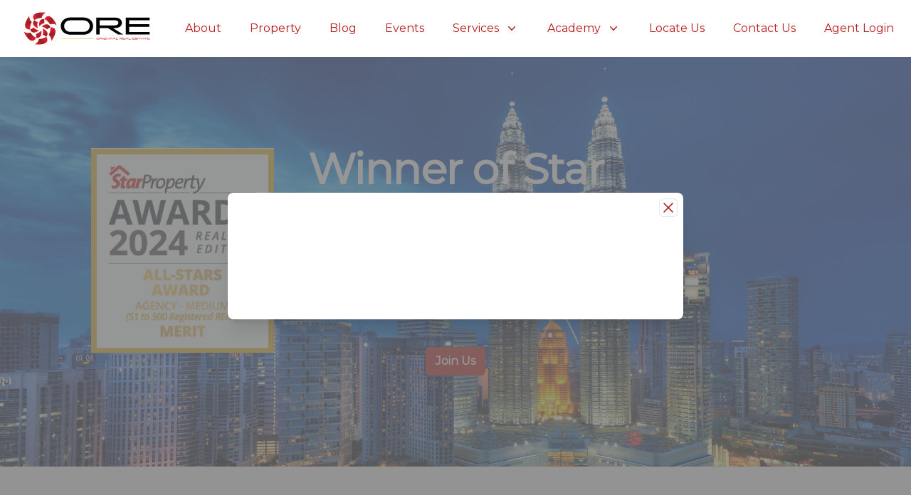

--- FILE ---
content_type: text/html
request_url: https://www.oresb.com/
body_size: 8556
content:
<!DOCTYPE html>
<html lang="en">
	<head>
		<meta charset="utf-8" />
		<link rel="icon" href="./ore-logo.svg" />
		<link rel="preconnect" href="https://fonts.googleapis.com">
		<link rel="preconnect" href="https://fonts.gstatic.com" crossorigin>
		<link href="https://fonts.googleapis.com/css2?family=Montserrat&display=swap" rel="stylesheet">
		<meta name="viewport" content="width=device-width" />
		
		<link href="./_app/immutable/assets/0.CxigDB0U.css" rel="stylesheet">
		<link href="./_app/immutable/assets/4.Dtb6PzfP.css" rel="stylesheet"><title>Oriental Real Estate</title><!-- HEAD_svelte-6t7mea_START --><script src="https://challenges.cloudflare.com/turnstile/v0/api.js" async defer data-svelte-h="svelte-zrzhxu"></script><!-- HEAD_svelte-6t7mea_END -->
	</head>
	<body data-sveltekit-preload-data="hover">
		<div style="display: contents">  <header class="bg-white sticky top-0 z-20"><div class="relative bg-white"><div class="flex items-center justify-between py-2 px-6 md:justify-start md:space-x-10"><div class="flex justify-start lg:w-0 lg:flex-1" data-svelte-h="svelte-ww8gfd"><a href="/"><span class="sr-only">ORESB</span> <img class="h-16 w-auto" src="/oresb-logo.svg" alt=""></a></div> <div class="-my-2 -mr-2 md:hidden"><button type="button" class="inline-flex items-center justify-center rounded-md bg-white p-2 text-gray-400 hover:bg-gray-100 hover:text-gray-500 focus:outline-none focus:ring-2 focus:ring-inset focus:ring-red-500" aria-expanded="false" data-svelte-h="svelte-1xshtvg"><span class="sr-only">Open menu</span> <svg class="h-6 w-6" xmlns="http://www.w3.org/2000/svg" fill="none" viewBox="0 0 24 24" stroke-width="1.5" stroke="currentColor" aria-hidden="true"><path stroke-linecap="round" stroke-linejoin="round" d="M3.75 6.75h16.5M3.75 12h16.5m-16.5 5.25h16.5"></path></svg></button></div> <nav class="hidden space-x-10 md:flex"><a href="/about" class="text-base text-red-700 hover:text-red-300" data-svelte-h="svelte-1gxjpg3">About</a> <a href="/#" class="text-base text-red-700 hover:text-red-300" data-svelte-h="svelte-me7ilb">Property</a> <a href="/blog" class="text-base text-red-700 hover:text-red-300" data-svelte-h="svelte-byxull">Blog</a> <a href="/event" class="text-base text-red-700 hover:text-red-300" data-svelte-h="svelte-nwlwuo">Events</a> <div class="relative"><button type="button" class="text-red-700 group inline-flex items-center rounded-md bg-white text-base hover:text-red-300 focus:outline-none focus:ring-2 focus:ring-red-500 focus:ring-offset-2" aria-expanded="false" data-svelte-h="svelte-1wkjy9b"><span>Services</span> <svg class="text-red-700 ml-2 h-5 w-5 group-hover:text-red-300" xmlns="http://www.w3.org/2000/svg" viewBox="0 0 20 20" fill="currentColor" aria-hidden="true"><path fill-rule="evenodd" d="M5.23 7.21a.75.75 0 011.06.02L10 11.168l3.71-3.938a.75.75 0 111.08 1.04l-4.25 4.5a.75.75 0 01-1.08 0l-4.25-4.5a.75.75 0 01.02-1.06z" clip-rule="evenodd"></path></svg></button> </div> <div class="relative"><button type="button" class="text-red-700 group inline-flex items-center rounded-md bg-white text-base hover:text-red-300 focus:outline-none focus:ring-2 focus:ring-red-500 focus:ring-offset-2" aria-expanded="false" data-svelte-h="svelte-p5k6bv"><span>Academy</span> <svg class="text-red-700 ml-2 h-5 w-5 group-hover:text-red-300" xmlns="http://www.w3.org/2000/svg" viewBox="0 0 20 20" fill="currentColor" aria-hidden="true"><path fill-rule="evenodd" d="M5.23 7.21a.75.75 0 011.06.02L10 11.168l3.71-3.938a.75.75 0 111.08 1.04l-4.25 4.5a.75.75 0 01-1.08 0l-4.25-4.5a.75.75 0 01.02-1.06z" clip-rule="evenodd"></path></svg></button> </div> <a href="/location" class="text-base text-red-700 hover:text-red-300" data-svelte-h="svelte-mywopa">Locate Us</a> <a href="/#contact" class="text-base text-red-700 hover:text-red-300" data-svelte-h="svelte-m776wm">Contact Us</a> <a href="http://oresb.leapmove.com.my/" class="text-base text-red-700 hover:text-red-300" data-svelte-h="svelte-xt6n22">Agent Login</a></nav></div> </div></header> <div class="mx-auto max-w-full"> <div class="relative z-10" aria-labelledby="modal-title" role="dialog" aria-modal="true"><div class="fixed inset-0 bg-neutral-500 bg-opacity-75 transition-opacity"></div> <div class="fixed inset-0 z-10 overflow-y-auto"><div class="flex min-h-full items-end justify-center p-4 text-center sm:items-center sm:p-0"><div class="relative transform overflow-hidden rounded-lg bg-white px-2 pt-5 pb-2 text-left shadow-xl transition-all w-full sm:w-1/2"><div class="absolute top-0 right-0 pt-2 pr-2"><button type="button" class="rounded-md bg-white border text-red-700 hover:text-neutral-500 focus:outline-none focus:ring-2 focus:ring-red-500 focus:ring-offset-2" data-svelte-h="svelte-15mwkgu"><span class="sr-only">Close</span>  <svg class="h-6 w-6" xmlns="http://www.w3.org/2000/svg" fill="none" viewBox="0 0 24 24" stroke-width="1.5" stroke="currentColor" aria-hidden="true"><path stroke-linecap="round" stroke-linejoin="round" d="M6 18L18 6M6 6l12 12"></path></svg></button></div> <div data-svelte-h="svelte-jmhfp9"><iframe class="w-full aspect-[4/3]" src="https://www.youtube.com/embed/gj3wP5K_aTs?&amp;autoplay=1&amp;cc_load_policy=1" title="Hogwarts Chronicles: Gala Dinner &amp; Oriental Legacy Awards 2025" frameborder="0" allow="autoplay; picture-in-picture;" allowfullscreen></iframe></div></div></div></div></div> <div class="relative isolate overflow-hidden bg-red-400" data-svelte-h="svelte-znee6n"><img src="/klcc-malaysia.jpg" alt="Background" class="absolute inset-0 w-full h-full object-cover mix-blend-multiply"> <img src="/star-property-award-white.jpg" alt="Overlay" class="relative md:absolute md:top-32 md:left-[10%] h-[50%]"> <div class="relative px-6 lg:px-8 z-30"><div class="mx-auto max-w-2xl py-16 sm:py-24 lg:py-32"><div class="text-center"><h1 class="text-4xl font-bold tracking-tight text-white sm:text-6xl">Winner of Star Property Awards</h1> <p class="mt-6 text-2xl lg:text-5xl text-red-700 dropshadow-xl">Building Future Partnership</p> <div class="mt-10 flex items-center justify-center gap-x-6"><a href="https://registration.oresb.com" class="rounded-md bg-red-700 px-3.5 py-1.5 text-base font-semibold leading-7 text-white shadow-sm hover:bg-red-400 focus-visible:outline focus-visible:outline-2 focus-visible:outline-offset-2 focus-visible:outline-red-400">Join Us</a> </div></div></div></div> <div class="absolute inset-x-0 top-[calc(100%-13rem)] -z-10 transform-gpu overflow-hidden blur-3xl sm:top-[calc(100%-30rem)]"><svg class="relative left-[calc(50%+3rem)] h-[21.1875rem] max-w-none -translate-x-1/2 sm:left-[calc(50%+36rem)] sm:h-[42.375rem]" viewBox="0 0 1155 678"><path fill="url(#ecb5b0c9-546c-4772-8c71-4d3f06d544bc)" fill-opacity=".2" d="M317.219 518.975L203.852 678 0 438.341l317.219 80.634 204.172-286.402c1.307 132.337 45.083 346.658 209.733 145.248C936.936 126.058 882.053-94.234 1031.02 41.331c119.18 108.451 130.68 295.337 121.53 375.223L855 299l21.173 362.054-558.954-142.079z"></path><defs><linearGradient id="ecb5b0c9-546c-4772-8c71-4d3f06d544bc" x1="1155.49" x2="-78.208" y1=".177" y2="474.645" gradientUnits="userSpaceOnUse"><stop stop-color="#9089FC"></stop><stop offset="1" stop-color="#FF80B5"></stop></linearGradient></defs></svg></div></div> <div class="overflow-hidden bg-neutral-100 py-24 sm:py-32" data-svelte-h="svelte-15i0u1q"><div class="mx-auto max-w-7xl px-6 lg:px-8"><div class="mx-auto grid max-w-2xl grid-cols-1 gap-y-16 gap-x-8 sm:gap-y-20 lg:mx-0 lg:max-w-none lg:grid-cols-2 lg:items-start"><div class="lg:pt-4 lg:pr-4"><div class="lg:max-w-lg"><p class="mt-2 text-3xl font-bold tracking-tight text-gray-900 sm:text-4xl">About Us</p> <p class="mt-6 text-lg leading-8 text-gray-600">ORIENTAL REAL ESTATE SDN BHD (ORESB) was registered and incorporated with the Board of Valuers, Appraisers and Estate Agents in March 1988 under the Registration Number of E(1)1503. As of 1989, ORESB is proud to have become a member of the Malaysia Institute of Estate Agents (MIEA) OM0298 in May 1989.</p> <div class="mt-8"><a href="/about" class="inline-flex rounded-md bg-red-700 px-3.5 py-1.5 text-base font-semibold leading-7 text-white shadow-sm hover:bg-red-500 focus-visible:outline focus-visible:outline-2 focus-visible:outline-offset-2 focus-visible:outline-indigo-600">More about us</a></div></div></div> <img src="/main.jpg" alt="Product screenshot" class="w-[48rem] max-w-none rounded-xl shadow-xl ring-1 ring-gray-400/10 sm:w-[57rem] md:-ml-4 lg:ml-0" width="2432" height="1442"></div></div></div> <div class="bg-neutral-100" data-svelte-h="svelte-2bxlgp"> <div class="relative bg-gray-800 pb-16"><div class="absolute inset-0"><img class="h-full w-full object-cover" src="https://images.unsplash.com/photo-1525130413817-d45c1d127c42?ixlib=rb-1.2.1&amp;ixid=eyJhcHBfaWQiOjEyMDd9&amp;auto=format&amp;fit=crop&amp;w=1920&amp;q=60&amp;&amp;sat=-100" alt=""> <div class="absolute inset-0 bg-red-700 mix-blend-multiply" aria-hidden="true"></div></div> <div class="relative mx-auto max-w-7xl py-24 px-6 sm:py-32 lg:px-8"><h1 class="text-4xl font-bold tracking-tight text-white md:text-5xl lg:text-6xl">Building Future Partnership</h1> <p class="mt-6 max-w-3xl text-xl text-red-200">Trusted for over 31 years, Oriental Real Estate Sdn Bhd is the preferred real estate agency by our customers. We provide expertise for a complete range of real estate services for wide range of clients, locally in Malaysia and internationally.</p></div></div>  <section class="relative z-10 mx-auto -mt-32 max-w-7xl px-6 pb-32 lg:px-8" aria-labelledby="contact-heading"><h2 class="sr-only" id="contact-heading">Contact us</h2> <div class="grid grid-cols-1 gap-y-20 lg:grid-cols-4 lg:gap-y-0 lg:gap-x-8"><div class="flex flex-col rounded-2xl bg-white shadow-xl"><div class="relative flex-1 px-6 pt-16 pb-24 md:px-8"><div class="absolute top-0 inline-block -translate-y-1/2 transform rounded-xl bg-red-700 p-5 shadow-lg"><svg class="h-6 w-6 text-white fill-current" fill="none" xmlns="http://www.w3.org/2000/svg" viewBox="0 0 576 512"><path d="M575.8 255.5c0 18-15 32.1-32 32.1h-32l.7 160.2c.2 35.5-28.5 64.3-64 64.3H128.1c-35.3 0-64-28.7-64-64V287.6H32c-18 0-32-14-32-32.1c0-9 3-17 10-24L266.4 8c7-7 15-8 22-8s15 2 21 7L416 100.7V64c0-17.7 14.3-32 32-32h32c17.7 0 32 14.3 32 32V185l52.8 46.4c8 7 12 15 11 24zM248 192c-13.3 0-24 10.7-24 24v80c0 13.3 10.7 24 24 24h80c13.3 0 24-10.7 24-24V216c0-13.3-10.7-24-24-24H248z"></path></svg></div> <h3 class="text-xl font-medium text-gray-900">Residential</h3></div></div> <div class="flex flex-col rounded-2xl bg-white shadow-xl"><div class="relative flex-1 px-6 pt-16 pb-8 md:px-8"><div class="absolute top-0 inline-block -translate-y-1/2 transform rounded-xl bg-red-700 p-5 shadow-lg"><svg class="h-6 w-6 text-white fill-current" xmlns="http://www.w3.org/2000/svg" viewBox="0 0 512 512"><path d="M32 32C14.3 32 0 46.3 0 64V304v48 80c0 26.5 21.5 48 48 48H464c26.5 0 48-21.5 48-48V304 152.2c0-18.2-19.4-29.7-35.4-21.1L320 215.4V152.2c0-18.2-19.4-29.7-35.4-21.1L128 215.4V64c0-17.7-14.3-32-32-32H32z"></path></svg></div> <h3 class="text-xl font-medium text-gray-900">Commercial</h3></div></div> <div class="flex flex-col rounded-2xl bg-white shadow-xl"><div class="relative flex-1 px-6 pt-16 pb-8 md:px-8"><div class="absolute top-0 inline-block -translate-y-1/2 transform rounded-xl bg-red-700 p-5 shadow-lg"><svg class="h-6 w-6 text-white fill-current" xmlns="http://www.w3.org/2000/svg" viewBox="0 0 512 512"><path d="M512 64c0 113.6-84.6 207.5-194.2 222c-7.1-53.4-30.6-101.6-65.3-139.3C290.8 78.3 364 32 448 32h32c17.7 0 32 14.3 32 32zM0 128c0-17.7 14.3-32 32-32H64c123.7 0 224 100.3 224 224v32 96c0 17.7-14.3 32-32 32s-32-14.3-32-32V352C100.3 352 0 251.7 0 128z"></path></svg></div> <h3 class="text-xl font-medium text-gray-900">Land</h3></div></div> <div class="flex flex-col rounded-2xl bg-white shadow-xl"><div class="relative flex-1 px-6 pt-16 pb-8 md:px-8"><div class="absolute top-0 inline-block -translate-y-1/2 transform rounded-xl bg-red-700 p-5 shadow-lg"><svg class="h-6 w-6 text-white fill-current" xmlns="http://www.w3.org/2000/svg" viewBox="0 0 640 512"><path d="M480 48c0-26.5-21.5-48-48-48H336c-26.5 0-48 21.5-48 48V96H224V24c0-13.3-10.7-24-24-24s-24 10.7-24 24V96H112V24c0-13.3-10.7-24-24-24S64 10.7 64 24V96H48C21.5 96 0 117.5 0 144v96V464c0 26.5 21.5 48 48 48H304h32 96H592c26.5 0 48-21.5 48-48V240c0-26.5-21.5-48-48-48H480V48zm96 320v32c0 8.8-7.2 16-16 16H528c-8.8 0-16-7.2-16-16V368c0-8.8 7.2-16 16-16h32c8.8 0 16 7.2 16 16zM240 416H208c-8.8 0-16-7.2-16-16V368c0-8.8 7.2-16 16-16h32c8.8 0 16 7.2 16 16v32c0 8.8-7.2 16-16 16zM128 400c0 8.8-7.2 16-16 16H80c-8.8 0-16-7.2-16-16V368c0-8.8 7.2-16 16-16h32c8.8 0 16 7.2 16 16v32zM560 256c8.8 0 16 7.2 16 16v32c0 8.8-7.2 16-16 16H528c-8.8 0-16-7.2-16-16V272c0-8.8 7.2-16 16-16h32zM256 176v32c0 8.8-7.2 16-16 16H208c-8.8 0-16-7.2-16-16V176c0-8.8 7.2-16 16-16h32c8.8 0 16 7.2 16 16zM112 160c8.8 0 16 7.2 16 16v32c0 8.8-7.2 16-16 16H80c-8.8 0-16-7.2-16-16V176c0-8.8 7.2-16 16-16h32zM256 304c0 8.8-7.2 16-16 16H208c-8.8 0-16-7.2-16-16V272c0-8.8 7.2-16 16-16h32c8.8 0 16 7.2 16 16v32zM112 320H80c-8.8 0-16-7.2-16-16V272c0-8.8 7.2-16 16-16h32c8.8 0 16 7.2 16 16v32c0 8.8-7.2 16-16 16zm304-48v32c0 8.8-7.2 16-16 16H368c-8.8 0-16-7.2-16-16V272c0-8.8 7.2-16 16-16h32c8.8 0 16 7.2 16 16zM400 64c8.8 0 16 7.2 16 16v32c0 8.8-7.2 16-16 16H368c-8.8 0-16-7.2-16-16V80c0-8.8 7.2-16 16-16h32zm16 112v32c0 8.8-7.2 16-16 16H368c-8.8 0-16-7.2-16-16V176c0-8.8 7.2-16 16-16h32c8.8 0 16 7.2 16 16z"></path></svg></div> <h3 class="text-xl font-medium text-gray-900">Property Management</h3></div></div></div></section></div> <div class="bg-neutral-100 pb-12" data-svelte-h="svelte-sscgwe"><div class="mx-auto max-w-7xl"><div class="text-center pb-12"><h2 class="text-3xl font-bold tracking-tight text-neutral-900 sm:text-4xl">Property in Malaysia</h2></div> <ul role="list" class="grid grid-cols-1 px-4 gap-x-4 gap-y-8 sm:grid-cols-3 sm:gap-x-6 lg:grid-cols-3 xl:gap-x-8"><li class="relative"><div class="group aspect-w-10 aspect-h-7 block w-full overflow-hidden rounded-lg bg-gray-100 focus-within:ring-2 focus-within:ring-indigo-500 focus-within:ring-offset-2 focus-within:ring-offset-gray-100"><img src="/1.jpg" alt="" class="pointer-events-none object-cover group-hover:opacity-75"> <button type="button" class="absolute inset-0 focus:outline-none"><span class="sr-only">View details for IMG_4985.HEIC</span></button></div> <p class="pointer-events-none mt-2 block truncate text-sm font-medium text-gray-900">Tinta Alam Impian @ Shah Alam</p></li> <li class="relative"><div class="group aspect-w-10 aspect-h-7 block w-full overflow-hidden rounded-lg bg-gray-100 focus-within:ring-2 focus-within:ring-indigo-500 focus-within:ring-offset-2 focus-within:ring-offset-gray-100"><img src="/2.jpg" alt="" class="pointer-events-none object-cover group-hover:opacity-75"> <button type="button" class="absolute inset-0 focus:outline-none"><span class="sr-only">View details for IMG_4985.HEIC</span></button></div> <p class="pointer-events-none mt-2 block truncate text-sm font-medium text-gray-900">Seiring Residensi @ Damai Suria</p></li> <li class="relative"><div class="group aspect-w-10 aspect-h-7 block w-full overflow-hidden rounded-lg bg-gray-100 focus-within:ring-2 focus-within:ring-indigo-500 focus-within:ring-offset-2 focus-within:ring-offset-gray-100"><img src="/3.jpg" alt="" class="pointer-events-none object-cover group-hover:opacity-75"> <button type="button" class="absolute inset-0 focus:outline-none"><span class="sr-only">View details for IMG_4985.HEIC</span></button></div> <p class="pointer-events-none mt-2 block truncate text-sm font-medium text-gray-900">Tropicana Gardens @ Kota Damansara</p></li> <li class="relative"><div class="group aspect-w-10 aspect-h-7 block w-full overflow-hidden rounded-lg bg-gray-100 focus-within:ring-2 focus-within:ring-indigo-500 focus-within:ring-offset-2 focus-within:ring-offset-gray-100"><img src="/4.jpg" alt="" class="pointer-events-none object-cover group-hover:opacity-75"> <button type="button" class="absolute inset-0 focus:outline-none"><span class="sr-only">View details for IMG_4985.HEIC</span></button></div> <p class="pointer-events-none mt-2 block truncate text-sm font-medium text-gray-900">Impiria Residensi @ Bukit Tinggi Klang</p></li> <li class="relative"><div class="group aspect-w-10 aspect-h-7 block w-full overflow-hidden rounded-lg bg-gray-100 focus-within:ring-2 focus-within:ring-indigo-500 focus-within:ring-offset-2 focus-within:ring-offset-gray-100"><img src="/5.jpg" alt="" class="pointer-events-none object-cover group-hover:opacity-75"> <button type="button" class="absolute inset-0 focus:outline-none"><span class="sr-only">View details for IMG_4985.HEIC</span></button></div> <p class="pointer-events-none mt-2 block truncate text-sm font-medium text-gray-900">Dorsett Residences @ Sri Hartamas</p></li> <li class="relative"><div class="group aspect-w-10 aspect-h-7 block w-full overflow-hidden rounded-lg bg-gray-100 focus-within:ring-2 focus-within:ring-indigo-500 focus-within:ring-offset-2 focus-within:ring-offset-gray-100"><img src="/6.jpg" alt="" class="pointer-events-none object-cover group-hover:opacity-75"> <button type="button" class="absolute inset-0 focus:outline-none"><span class="sr-only">View details for IMG_4985.HEIC</span></button></div> <p class="pointer-events-none mt-2 block truncate text-sm font-medium text-gray-900">Superlink Houses @ Ampang Waterfornt</p></li></ul></div></div>  <div class="bg-red-700" data-svelte-h="svelte-1qy25v8"><div class="py-24 px-6 sm:px-6 sm:py-16 lg:px-8"><div class="mx-auto max-w-2xl text-center"><h2 class="text-4xl font-bold tracking-tight text-white">Join us now!</h2> <p class="mx-auto mt-6 max-w-xl text-lg leading-8 text-red-200">Grow with the most reputable real estate agency in Malaysia.</p> <div class="mt-10 flex items-center justify-center gap-x-6"><a href="https://registration.oresb.com" class="rounded-md bg-white px-3.5 py-1.5 text-base font-semibold leading-7 text-red-700 shadow-sm hover:bg-red-50 focus-visible:outline focus-visible:outline-2 focus-visible:outline-offset-2 focus-visible:outline-white">Get started</a></div></div></div></div> <div class="bg-white py-24 sm:py-32"><div class="mx-auto max-w-7xl px-6 lg:px-8"><div class="mx-auto max-w-2xl text-center" data-svelte-h="svelte-16fogh5"><h2 class="text-3xl font-bold tracking-tight text-gray-900 sm:text-4xl">From the blog</h2> <p class="mt-2 text-lg leading-8 text-gray-600">Learn how to grow your business with our expert advice.</p></div> <div class="mx-auto mt-16 grid max-w-2xl grid-cols-1 gap-y-20 gap-x-8 lg:mx-0 lg:max-w-none lg:grid-cols-3"></div></div></div> <div class="bg-neutral-100" data-svelte-h="svelte-1nla5yw"><div class="mx-auto max-w-7xl py-12 px-6 lg:px-8 lg:py-24"><div class="space-y-12"><h2 class="text-3xl font-bold tracking-tight sm:text-4xl">We Are Near You</h2> <p class="mt-3 max-w-7xl text-xl text-neutral-500 sm:mt-4">Wherever your property is located, our teams are just nearby. With Oriental Real Estate Sdn Bhd’s vast network of branches throughout Malaysia, you can easily reach us and our friendly team.</p> <ul role="list" class="space-y-12 lg:grid lg:grid-cols-2 lg:items-start lg:gap-x-8 lg:gap-y-12 lg:space-y-0"><li><div class="space-y-4 sm:grid sm:grid-cols-3 sm:gap-6 sm:space-y-0 lg:gap-8"><div class="aspect-w-3 aspect-h-2 h-0 sm:aspect-w-3 sm:aspect-h-4"><img class="rounded-lg object-cover shadow-lg" src="or-kl.jpg" alt=""></div> <div class="sm:col-span-2"><div class="space-y-4"><div class="space-y-1 text-lg font-medium leading-6"><h3 class="text-red-700">Klang Valley Branches</h3></div> <div class="text-lg"><p class="text-gray-500">Over 9 branches in Selangor, Kuala Lumpur and Putrajaya to better serve you.</p></div></div></div></div></li> <li><div class="space-y-4 sm:grid sm:grid-cols-3 sm:gap-6 sm:space-y-0 lg:gap-8"><div class="aspect-w-3 aspect-h-2 h-0 sm:aspect-w-3 sm:aspect-h-4"><img class="rounded-lg object-cover shadow-lg" src="or-ipoh.jpg" alt=""></div> <div class="sm:col-span-2"><div class="space-y-4"><div class="space-y-1 text-lg font-medium leading-6"><h3 class="text-red-700">Perak Branch</h3></div> <div class="text-lg"><p class="text-gray-500">Ipoh</p></div></div></div></div></li> <li><div class="space-y-4 sm:grid sm:grid-cols-3 sm:gap-6 sm:space-y-0 lg:gap-8"><div class="aspect-w-3 aspect-h-2 h-0 sm:aspect-w-3 sm:aspect-h-4"><img class="rounded-lg object-cover shadow-lg" src="or-johor.jpg" alt=""></div> <div class="sm:col-span-2"><div class="space-y-4"><div class="space-y-1 text-lg font-medium leading-6"><h3 class="text-red-700">Johor Branch</h3></div> <div class="text-lg"><p class="text-gray-500">Johor Bahru</p></div></div></div></div></li> <li><div class="space-y-4 sm:grid sm:grid-cols-3 sm:gap-6 sm:space-y-0 lg:gap-8"><div class="aspect-w-3 aspect-h-2 h-0 sm:aspect-w-3 sm:aspect-h-4"><img class="rounded-lg object-cover shadow-lg" src="/or-sibu.jpg" alt=""></div> <div class="sm:col-span-2"><div class="space-y-4"><div class="space-y-1 text-lg font-medium leading-6"><h3 class="text-red-700">Sarawak Branch</h3></div> <div class="text-lg"><p class="text-gray-500">Sibu</p></div></div></div></div></li></ul></div> <div class="mt-12 flex items-center justify-center"><a href="/location" class="rounded-md bg-red-700 px-3.5 py-1.5 text-base font-semibold leading-7 text-white shadow-sm hover:bg-red-400 focus-visible:outline focus-visible:outline-2 focus-visible:outline-offset-2 focus-visible:outline-red-400">Locate Us</a></div></div></div>  <div id="contact" class="bg-neutral-100"><div class="mx-auto max-w-7xl py-16 px-6 sm:py-12 lg:px-8"><div class="relative bg-white shadow-xl"><h2 class="sr-only" data-svelte-h="svelte-zv3mrn">Contact us</h2> <div class="grid grid-cols-1 lg:grid-cols-3"> <div class="relative overflow-hidden bg-red-700 py-10 px-6 sm:px-10 xl:p-12" data-svelte-h="svelte-j679yj"><div class="pointer-events-none absolute inset-0 sm:hidden" aria-hidden="true"><svg class="absolute inset-0 h-full w-full" width="343" height="388" viewBox="0 0 343 388" fill="none" preserveAspectRatio="xMidYMid slice" xmlns="http://www.w3.org/2000/svg"><path d="M-99 461.107L608.107-246l707.103 707.107-707.103 707.103L-99 461.107z" fill="url(#linear1)" fill-opacity=".1"></path><defs><linearGradient id="linear1" x1="254.553" y1="107.554" x2="961.66" y2="814.66" gradientUnits="userSpaceOnUse"><stop stop-color="#fff"></stop><stop offset="1" stop-color="#fff" stop-opacity="0"></stop></linearGradient></defs></svg></div> <div class="pointer-events-none absolute top-0 right-0 bottom-0 hidden w-1/2 sm:block lg:hidden" aria-hidden="true"><svg class="absolute inset-0 h-full w-full" width="359" height="339" viewBox="0 0 359 339" fill="none" preserveAspectRatio="xMidYMid slice" xmlns="http://www.w3.org/2000/svg"><path d="M-161 382.107L546.107-325l707.103 707.107-707.103 707.103L-161 382.107z" fill="url(#linear2)" fill-opacity=".1"></path><defs><linearGradient id="linear2" x1="192.553" y1="28.553" x2="899.66" y2="735.66" gradientUnits="userSpaceOnUse"><stop stop-color="#fff"></stop><stop offset="1" stop-color="#fff" stop-opacity="0"></stop></linearGradient></defs></svg></div> <div class="pointer-events-none absolute top-0 right-0 bottom-0 hidden w-1/2 lg:block" aria-hidden="true"><svg class="absolute inset-0 h-full w-full" width="160" height="678" viewBox="0 0 160 678" fill="none" preserveAspectRatio="xMidYMid slice" xmlns="http://www.w3.org/2000/svg"><path d="M-161 679.107L546.107-28l707.103 707.107-707.103 707.103L-161 679.107z" fill="url(#linear3)" fill-opacity=".1"></path><defs><linearGradient id="linear3" x1="192.553" y1="325.553" x2="899.66" y2="1032.66" gradientUnits="userSpaceOnUse"><stop stop-color="#fff"></stop><stop offset="1" stop-color="#fff" stop-opacity="0"></stop></linearGradient></defs></svg></div> <h3 class="text-lg font-medium text-white">Contact information</h3>  <dl class="mt-8 space-y-6"><dt><span class="sr-only">Phone number</span></dt><dd class="flex text-base text-red-50"> <svg class="h-6 w-6 flex-shrink-0 text-red-200" xmlns="http://www.w3.org/2000/svg" fill="none" viewBox="0 0 24 24" stroke-width="1.5" stroke="currentColor" aria-hidden="true"><path stroke-linecap="round" stroke-linejoin="round" d="M2.25 6.75c0 8.284 6.716 15 15 15h2.25a2.25 2.25 0 002.25-2.25v-1.372c0-.516-.351-.966-.852-1.091l-4.423-1.106c-.44-.11-.902.055-1.173.417l-.97 1.293c-.282.376-.769.542-1.21.38a12.035 12.035 0 01-7.143-7.143c-.162-.441.004-.928.38-1.21l1.293-.97c.363-.271.527-.734.417-1.173L6.963 3.102a1.125 1.125 0 00-1.091-.852H4.5A2.25 2.25 0 002.25 4.5v2.25z"></path></svg> <span class="ml-3">+603 4141 9595</span> </dd><dt><span class="sr-only">Email</span></dt><dd class="flex text-base text-red-50"> <svg class="h-6 w-6 flex-shrink-0 text-red-200" xmlns="http://www.w3.org/2000/svg" fill="none" viewBox="0 0 24 24" stroke-width="1.5" stroke="currentColor" aria-hidden="true"><path stroke-linecap="round" stroke-linejoin="round" d="M21.75 6.75v10.5a2.25 2.25 0 01-2.25 2.25h-15a2.25 2.25 0 01-2.25-2.25V6.75m19.5 0A2.25 2.25 0 0019.5 4.5h-15a2.25 2.25 0 00-2.25 2.25m19.5 0v.243a2.25 2.25 0 01-1.07 1.916l-7.5 4.615a2.25 2.25 0 01-2.36 0L3.32 8.91a2.25 2.25 0 01-1.07-1.916V6.75"></path></svg> <span class="ml-3"><a href="/cdn-cgi/l/email-protection" class="__cf_email__" data-cfemail="c9a2a589a6bbacbaabe7aaa6a4">[email&#160;protected]</a></span> </dd><dd class="flex text-base text-red-50"><svg xmlns="http://www.w3.org/2000/svg" fill="none" viewBox="0 0 24 24" stroke-width="1.5" stroke="currentColor" class="w-6 h-6 flex-shrink-0 text-red-200"><path stroke-linecap="round" stroke-linejoin="round" d="M15 10.5a3 3 0 11-6 0 3 3 0 016 0z"></path><path stroke-linecap="round" stroke-linejoin="round" d="M19.5 10.5c0 7.142-7.5 11.25-7.5 11.25S4.5 17.642 4.5 10.5a7.5 7.5 0 1115 0z"></path></svg> <span class="ml-3">52A-1 Plaza Usahawan, Jalan Danau Niaga 1, Taman Danau Kota, 53300 Setapak, Kuala Lumpur</span></dd></dl></div>  <div class="py-10 px-6 sm:px-10 lg:col-span-2 xl:p-12"><h3 class="text-lg font-medium text-neutral-900" data-svelte-h="svelte-xahfw">Send us a message</h3> <form method="POST" class="mt-6 grid grid-cols-1 gap-y-6 sm:grid-cols-2 sm:gap-x-8"><div data-svelte-h="svelte-xj2zot"><label for="name" class="block text-sm font-medium text-neutral-900">Name</label> <div class="mt-1"><input required type="text" name="name" id="name" class="block w-full rounded-md border-neutral-300 py-3 px-4 text-neutral-900 shadow-sm focus:border-red-500 focus:ring-red-500"></div></div> <div data-svelte-h="svelte-j1l0uc"><label for="email" class="block text-sm font-medium text-neutral-900">Email</label> <div class="mt-1"><input required id="email" name="email" type="email" class="block w-full rounded-md border-neutral-300 py-3 px-4 text-neutral-900 shadow-sm focus:border-red-500 focus:ring-red-500"></div></div> <div class="sm:col-span-2" data-svelte-h="svelte-17oo3vc"><div class="flex justify-between"><label for="message" class="block text-sm font-medium text-neutral-900">Message</label> <span id="message-max" class="text-sm text-neutral-500">Max. 500 characters</span></div> <div class="mt-1"><textarea required id="message" name="message" rows="4" class="block w-full rounded-md border-neutral-300 py-3 px-4 text-neutral-900 shadow-sm focus:border-red-500 focus:ring-red-500" aria-describedby="message-max"></textarea></div></div> <div class="sm:col-span-2"><h3 class="required block text-sm font-medium text-gray-700 mb-2" data-svelte-h="svelte-e9zlcf">Upload Document</h3> <div class="app">  <div class="filepond--wrapper"><input type="file" name="filePond" accept="image/*,application/pdf" multiple required></div></div></div> <div></div> <div class="sm:flex sm:justify-end" data-svelte-h="svelte-1aumisx"><button type="submit" class="mt-2 inline-flex w-full items-center justify-center rounded-md border border-transparent bg-red-700 px-6 py-3 text-base font-medium text-white shadow-sm hover:bg-red-700 focus:outline-none focus:ring-2 focus:ring-red-500 focus:ring-offset-2 sm:w-auto">Submit</button></div></form></div></div></div></div></div></div> <footer class="bg-white" data-svelte-h="svelte-1ghtini"><div class="mx-auto max-w-7xl overflow-hidden py-12 px-6 sm:py-8 lg:px-8"><nav class="-mb-6 columns-2 sm:flex sm:justify-center sm:space-x-12" aria-label="Footer"><div class="pb-6"><a href="/about" class="text-sm leading-6 text-gray-600 hover:text-gray-900">About</a></div> <div class="pb-6"><a href="/#" class="text-sm leading-6 text-gray-600 hover:text-gray-900">Property</a></div> <div class="pb-6"><a href="/blog" class="text-sm leading-6 text-gray-600 hover:text-gray-900">Blog</a></div> <div class="pb-6"><a href="/event" class="text-sm leading-6 text-gray-600 hover:text-gray-900">Events</a></div> <div class="pb-6"><a href="/pm" class="text-sm leading-6 text-gray-600 hover:text-gray-900">Property Management</a></div> <div class="pb-6"><a href="/construction" class="text-sm leading-6 text-gray-600 hover:text-gray-900">Construction &amp; Renovation</a></div> <div class="pb-6"><a href="/#" class="text-sm leading-6 text-gray-600 hover:text-gray-900">MM2H</a></div> <div class="pb-6"><a href="/#" class="text-sm leading-6 text-gray-600 hover:text-gray-900">AXA Insurance</a></div> <div class="pb-6"><a href="https://kit.oresb.com" class="text-sm leading-6 text-gray-600 hover:text-gray-900">Oriental Kit</a></div> <div class="pb-6"><a href="https://www.miea.com.my/ncc" class="text-sm leading-6 text-gray-600 hover:text-gray-900">Negotiator Certification Course</a></div> <div class="pb-6"><a href="/#" class="text-sm leading-6 text-gray-600 hover:text-gray-900">Nothern Kuala Lumpur</a></div></nav> <div class="mt-10 flex justify-center space-x-10"><a href="https://www.facebook.com/orientalrealestate1988" class="text-gray-400 hover:text-gray-500"><span class="sr-only">Facebook</span> <svg class="h-6 w-6 fill-current" xmlns="http://www.w3.org/2000/svg" viewBox="0 0 320 512"><path d="M279.14 288l14.22-92.66h-88.91v-60.13c0-25.35 12.42-50.06 52.24-50.06h40.42V6.26S260.43 0 225.36 0c-73.22 0-121.08 44.38-121.08 124.72v70.62H22.89V288h81.39v224h100.17V288z"></path></svg></a> <a href="https://www.instagram.com/orientalrealestate1988/" class="text-gray-400 hover:text-gray-500"><span class="sr-only">Instagram</span> <svg class="h-6 w-6 fill-current" xmlns="http://www.w3.org/2000/svg" viewBox="0 0 448 512"><path d="M224.1 141c-63.6 0-114.9 51.3-114.9 114.9s51.3 114.9 114.9 114.9S339 319.5 339 255.9 287.7 141 224.1 141zm0 189.6c-41.1 0-74.7-33.5-74.7-74.7s33.5-74.7 74.7-74.7 74.7 33.5 74.7 74.7-33.6 74.7-74.7 74.7zm146.4-194.3c0 14.9-12 26.8-26.8 26.8-14.9 0-26.8-12-26.8-26.8s12-26.8 26.8-26.8 26.8 12 26.8 26.8zm76.1 27.2c-1.7-35.9-9.9-67.7-36.2-93.9-26.2-26.2-58-34.4-93.9-36.2-37-2.1-147.9-2.1-184.9 0-35.8 1.7-67.6 9.9-93.9 36.1s-34.4 58-36.2 93.9c-2.1 37-2.1 147.9 0 184.9 1.7 35.9 9.9 67.7 36.2 93.9s58 34.4 93.9 36.2c37 2.1 147.9 2.1 184.9 0 35.9-1.7 67.7-9.9 93.9-36.2 26.2-26.2 34.4-58 36.2-93.9 2.1-37 2.1-147.8 0-184.8zM398.8 388c-7.8 19.6-22.9 34.7-42.6 42.6-29.5 11.7-99.5 9-132.1 9s-102.7 2.6-132.1-9c-19.6-7.8-34.7-22.9-42.6-42.6-11.7-29.5-9-99.5-9-132.1s-2.6-102.7 9-132.1c7.8-19.6 22.9-34.7 42.6-42.6 29.5-11.7 99.5-9 132.1-9s102.7-2.6 132.1 9c19.6 7.8 34.7 22.9 42.6 42.6 11.7 29.5 9 99.5 9 132.1s2.7 102.7-9 132.1z"></path></svg></a> <a href="https://www.linkedin.com/company/oriental-real-estate-sdn-bhd/" class="text-gray-400 hover:text-gray-500"><span class="sr-only">LinkedIn</span> <svg class="h-6 w-6 fill-current" xmlns="http://www.w3.org/2000/svg" viewBox="0 0 448 512"><path d="M100.28 448H7.4V148.9h92.88zM53.79 108.1C24.09 108.1 0 83.5 0 53.8a53.79 53.79 0 0 1 107.58 0c0 29.7-24.1 54.3-53.79 54.3zM447.9 448h-92.68V302.4c0-34.7-.7-79.2-48.29-79.2-48.29 0-55.69 37.7-55.69 76.7V448h-92.78V148.9h89.08v40.8h1.3c12.4-23.5 42.69-48.3 87.88-48.3 94 0 111.28 61.9 111.28 142.3V448z"></path></svg></a> <a href="https://www.tiktok.com/@orientalrealestatekl" class="text-gray-400 hover:text-gray-500"><span class="sr-only">TikTok</span> <svg class="h-6 w-6 fill-current" xmlns="http://www.w3.org/2000/svg" viewBox="0 0 448 512"><path d="M448,209.91a210.06,210.06,0,0,1-122.77-39.25V349.38A162.55,162.55,0,1,1,185,188.31V278.2a74.62,74.62,0,1,0,52.23,71.18V0l88,0a121.18,121.18,0,0,0,1.86,22.17h0A122.18,122.18,0,0,0,381,102.39a121.43,121.43,0,0,0,67,20.14Z"></path></svg></a> <a href="https://www.youtube.com/@OREMTv" class="text-gray-400 hover:text-gray-500"><span class="sr-only">YouTube</span> <svg class="h-6 w-6 fill-current" xmlns="http://www.w3.org/2000/svg" viewBox="0 0 576 512"><path d="M549.655 124.083c-6.281-23.65-24.787-42.276-48.284-48.597C458.781 64 288 64 288 64S117.22 64 74.629 75.486c-23.497 6.322-42.003 24.947-48.284 48.597-11.412 42.867-11.412 132.305-11.412 132.305s0 89.438 11.412 132.305c6.281 23.65 24.787 41.5 48.284 47.821C117.22 448 288 448 288 448s170.78 0 213.371-11.486c23.497-6.321 42.003-24.171 48.284-47.821 11.412-42.867 11.412-132.305 11.412-132.305s0-89.438-11.412-132.305zm-317.51 213.508V175.185l142.739 81.205-142.739 81.201z"></path></svg></a></div> <p class="mt-10 text-center text-xs leading-5 text-gray-500">© 2023 Oriental Real Estate Sdn Bhd, Inc. All rights reserved.</p></div></footer> 
			
			<script data-cfasync="false" src="/cdn-cgi/scripts/5c5dd728/cloudflare-static/email-decode.min.js"></script><script>
				{
					__sveltekit_1slyons = {
						base: new URL(".", location).pathname.slice(0, -1)
					};

					const element = document.currentScript.parentElement;

					Promise.all([
						import("./_app/immutable/entry/start.CbVXZYMD.js"),
						import("./_app/immutable/entry/app.COqVfEZY.js")
					]).then(([kit, app]) => {
						kit.start(app, element, {
							node_ids: [0, 2, 4],
							data: [null,null,{type:"data",data:{sitekey:"0x4AAAAAAAReflb0yZz1HArk",blogs:{}},uses:{}}],
							form: null,
							error: null,
							remote: null
						});
					});
				}
			</script>
		</div>
	<script defer src="https://static.cloudflareinsights.com/beacon.min.js/vcd15cbe7772f49c399c6a5babf22c1241717689176015" integrity="sha512-ZpsOmlRQV6y907TI0dKBHq9Md29nnaEIPlkf84rnaERnq6zvWvPUqr2ft8M1aS28oN72PdrCzSjY4U6VaAw1EQ==" data-cf-beacon='{"version":"2024.11.0","token":"a1cdb186ca044f89bf6fb6727e44676f","r":1,"server_timing":{"name":{"cfCacheStatus":true,"cfEdge":true,"cfExtPri":true,"cfL4":true,"cfOrigin":true,"cfSpeedBrain":true},"location_startswith":null}}' crossorigin="anonymous"></script>
</body>
</html>


--- FILE ---
content_type: application/javascript; charset=utf-8
request_url: https://www.oresb.com/_app/immutable/nodes/2.CzHwynI0.js
body_size: 6009
content:
import{S as Ae,i as Ve,s as He,c as Ie,d as m,r as ye,t as Ee,a as ze,u as Be,g as De,b as je,e as se,f as t,l as z,h as e,j as r,k as O,m as f,n as h,o as n,p as v,q as Oe}from"../chunks/Dbzt9Xfu.js";import"../chunks/IHki7fMi.js";function Ce(i){let s,l='<div class="overflow-hidden rounded-lg shadow-lg ring-1 ring-black ring-opacity-5"><div class="relative grid gap-6 bg-white px-5 py-6 sm:gap-8 sm:p-8"><a href="/pm" class="-m-3 block rounded-md p-3 hover:bg-red-50"><p class="text-base text-red-700">Property Management</p></a> <a href="/construction" class="-m-3 block rounded-md p-3 hover:bg-red-50"><p class="text-base text-red-700">Construction &amp; Renovation</p></a> <a href="https://orientalmm2h.com.my" class="-m-3 block rounded-md p-3 hover:bg-red-50"><p class="text-base text-red-700">MM2H</p></a> <a href="/insurance" class="-m-3 block rounded-md p-3 hover:bg-red-50"><p class="text-base text-red-700">AXA Insurance</p></a> <a href="https://kit.oresb.com" class="-m-3 block rounded-md p-3 hover:bg-red-50"><p class="text-base text-red-700">Oriental Kit</p></a></div></div>';return{c(){s=n("div"),s.innerHTML=l,this.h()},l(c){s=r(c,"DIV",{class:!0,"data-svelte-h":!0}),f(s)!=="svelte-1ygb9ol"&&(s.innerHTML=l),this.h()},h(){e(s,"class","absolute left-1/2 z-10 mt-3 w-screen max-w-xs -translate-x-1/2 transform px-2 sm:px-0")},m(c,x){se(c,s,x)},d(c){c&&m(s)}}}function ke(i){let s,l='<div class="overflow-hidden rounded-lg shadow-lg ring-1 ring-black ring-opacity-5"><div class="relative grid gap-6 bg-white px-5 py-6 sm:gap-8 sm:p-8"><a href="https://www.miea.com.my/ncc" class="-m-3 block rounded-md p-3 hover:bg-red-50"><p class="text-base text-red-700">Negotiator Certification Course</p></a> <a href="/#" class="-m-3 block rounded-md p-3 hover:bg-red-50"><p class="text-base text-red-700">Nothern Kuala Lumpur International College</p></a></div></div>';return{c(){s=n("div"),s.innerHTML=l,this.h()},l(c){s=r(c,"DIV",{class:!0,"data-svelte-h":!0}),f(s)!=="svelte-xkzq8j"&&(s.innerHTML=l),this.h()},h(){e(s,"class","absolute left-1/2 z-10 mt-3 w-screen max-w-xs -translate-x-1/2 transform px-2 sm:px-0")},m(c,x){se(c,s,x)},d(c){c&&m(s)}}}function Me(i){let s,l,c,x,a,y,C='<span class="sr-only">ORESB</span> <img class="h-8 w-auto" src="/ore-logo.svg" alt=""/>',g,M,Z='<span class="sr-only">Close menu</span> <svg class="h-6 w-6" fill="none" viewBox="0 0 24 24" stroke-width="1.5" stroke="currentColor" aria-hidden="true"><path stroke-linecap="round" stroke-linejoin="round" d="M6 18L18 6M6 6l12 12"></path></svg>',o,T,N,d,w,Q="About",G,b,L="Property",le,A,ie="Blog",ae,k,R="Events",re,K,S,P=`Services
                    <svg class="h-5 w-5 flex-none" viewBox="0 0 20 20" fill="currentColor" aria-hidden="true"><path fill-rule="evenodd" d="M5.23 7.21a.75.75 0 011.06.02L10 11.168l3.71-3.938a.75.75 0 111.08 1.04l-4.25 4.5a.75.75 0 01-1.08 0l-4.25-4.5a.75.75 0 01.02-1.06z" clip-rule="evenodd"></path></svg>`,q,he,Y,F,W=`Academy
                    <svg class="h-5 w-5 flex-none" viewBox="0 0 20 20" fill="currentColor" aria-hidden="true"><path fill-rule="evenodd" d="M5.23 7.21a.75.75 0 011.06.02L10 11.168l3.71-3.938a.75.75 0 111.08 1.04l-4.25 4.5a.75.75 0 01-1.08 0l-4.25-4.5a.75.75 0 01.02-1.06z" clip-rule="evenodd"></path></svg>`,ve,ce,B,pe="Locate Us",de,D,xe="Contact Us",ue,J,te='<a href="http://oresb.leapmove.com.my/" class="-mx-3 block rounded-lg py-2.5 px-3 text-base leading-7 text-red-700 hover:bg-gray-50">Agent Login</a>',ne,$,I=i[3]&&Te(i),_=i[4]&&Le();return{c(){s=n("div"),l=n("div"),c=v(),x=n("div"),a=n("div"),y=n("a"),y.innerHTML=C,g=v(),M=n("button"),M.innerHTML=Z,o=v(),T=n("div"),N=n("div"),d=n("div"),w=n("a"),w.textContent=Q,G=v(),b=n("a"),b.textContent=L,le=v(),A=n("a"),A.textContent=ie,ae=v(),k=n("a"),k.textContent=R,re=v(),K=n("div"),S=n("button"),S.innerHTML=P,q=v(),I&&I.c(),he=v(),Y=n("div"),F=n("button"),F.innerHTML=W,ve=v(),_&&_.c(),ce=v(),B=n("a"),B.textContent=pe,de=v(),D=n("a"),D.textContent=xe,ue=v(),J=n("div"),J.innerHTML=te,this.h()},l(X){s=r(X,"DIV",{class:!0,role:!0,"aria-modal":!0});var ee=O(s);l=r(ee,"DIV",{class:!0}),O(l).forEach(m),c=h(ee),x=r(ee,"DIV",{class:!0});var V=O(x);a=r(V,"DIV",{class:!0});var H=O(a);y=r(H,"A",{href:!0,class:!0,"data-svelte-h":!0}),f(y)!=="svelte-1fvgwld"&&(y.innerHTML=C),g=h(H),M=r(H,"BUTTON",{type:!0,class:!0,"data-svelte-h":!0}),f(M)!=="svelte-bdk81c"&&(M.innerHTML=Z),H.forEach(m),o=h(V),T=r(V,"DIV",{class:!0});var E=O(T);N=r(E,"DIV",{class:!0});var oe=O(N);d=r(oe,"DIV",{class:!0});var p=O(d);w=r(p,"A",{href:!0,class:!0,"data-svelte-h":!0}),f(w)!=="svelte-14ta7j"&&(w.textContent=Q),G=h(p),b=r(p,"A",{href:!0,class:!0,"data-svelte-h":!0}),f(b)!=="svelte-2dkn8f"&&(b.textContent=L),le=h(p),A=r(p,"A",{href:!0,class:!0,"data-svelte-h":!0}),f(A)!=="svelte-1sboes7"&&(A.textContent=ie),ae=h(p),k=r(p,"A",{href:!0,class:!0,"data-svelte-h":!0}),f(k)!=="svelte-1vifows"&&(k.textContent=R),re=h(p),K=r(p,"DIV",{class:!0});var u=O(K);S=r(u,"BUTTON",{type:!0,class:!0,"aria-controls":!0,"aria-expanded":!0,"data-svelte-h":!0}),f(S)!=="svelte-1intswf"&&(S.innerHTML=P),q=h(u),I&&I.l(u),u.forEach(m),he=h(p),Y=r(p,"DIV",{class:!0});var U=O(Y);F=r(U,"BUTTON",{type:!0,class:!0,"aria-controls":!0,"aria-expanded":!0,"data-svelte-h":!0}),f(F)!=="svelte-p7z448"&&(F.innerHTML=W),ve=h(U),_&&_.l(U),U.forEach(m),ce=h(p),B=r(p,"A",{href:!0,class:!0,"data-svelte-h":!0}),f(B)!=="svelte-sjg0ds"&&(B.textContent=pe),de=h(p),D=r(p,"A",{href:!0,class:!0,"data-svelte-h":!0}),f(D)!=="svelte-1x92yjo"&&(D.textContent=xe),p.forEach(m),ue=h(oe),J=r(oe,"DIV",{class:!0,"data-svelte-h":!0}),f(J)!=="svelte-jhmsun"&&(J.innerHTML=te),oe.forEach(m),E.forEach(m),V.forEach(m),ee.forEach(m),this.h()},h(){e(l,"class","fixed inset-0 z-10"),e(y,"href","/"),e(y,"class","-m-1.5 p-1.5"),e(M,"type","button"),e(M,"class","-m-2.5 rounded-md p-2.5 text-gray-700"),e(a,"class","flex items-center justify-between"),e(w,"href","/about"),e(w,"class","-mx-3 block rounded-lg py-2 px-3 text-base leading-7 text-red-700 hover:bg-gray-50"),e(b,"href","https://property.oresb.com"),e(b,"class","-mx-3 block rounded-lg py-2 px-3 text-base leading-7 text-red-700 hover:bg-gray-50"),e(A,"href","/blog"),e(A,"class","-mx-3 block rounded-lg py-2 px-3 text-base leading-7 text-red-700 hover:bg-gray-50"),e(k,"href","/event"),e(k,"class","-mx-3 block rounded-lg py-2 px-3 text-base leading-7 text-red-700 hover:bg-gray-50"),e(S,"type","button"),e(S,"class","flex w-full items-center justify-between rounded-lg py-2 pl-3 pr-3.5 text-base leading-7 text-red-700 hover:bg-gray-50"),e(S,"aria-controls","disclosure-1"),e(S,"aria-expanded","false"),e(K,"class","-mx-3"),e(F,"type","button"),e(F,"class","flex w-full items-center justify-between rounded-lg py-2 pl-3 pr-3.5 text-base leading-7 text-red-700 hover:bg-gray-50"),e(F,"aria-controls","disclosure-2"),e(F,"aria-expanded","false"),e(Y,"class","-mx-3"),e(B,"href","/location"),e(B,"class","-mx-3 block rounded-lg py-2 px-3 text-base leading-7 text-red-700 hover:bg-gray-50"),e(D,"href","/#contact"),e(D,"class","-mx-3 block rounded-lg py-2 px-3 text-base leading-7 text-red-700 hover:bg-gray-50"),e(d,"class","space-y-2 py-6"),e(J,"class","py-6"),e(N,"class","-my-6 divide-y divide-gray-500/10"),e(T,"class","mt-6 flow-root"),e(x,"class","fixed inset-y-0 right-0 z-10 w-full overflow-y-auto bg-white px-6 py-6 sm:max-w-sm sm:ring-1 sm:ring-gray-900/10"),e(s,"class","lg:hidden"),e(s,"role","dialog"),e(s,"aria-modal","true")},m(X,ee){se(X,s,ee),t(s,l),t(s,c),t(s,x),t(x,a),t(a,y),t(a,g),t(a,M),t(x,o),t(x,T),t(T,N),t(N,d),t(d,w),t(d,G),t(d,b),t(d,le),t(d,A),t(d,ae),t(d,k),t(d,re),t(d,K),t(K,S),t(K,q),I&&I.m(K,null),t(d,he),t(d,Y),t(Y,F),t(Y,ve),_&&_.m(Y,null),t(d,ce),t(d,B),t(d,de),t(d,D),t(N,ue),t(N,J),ne||($=[z(M,"click",i[12]),z(w,"click",i[13]),z(b,"click",i[14]),z(A,"click",i[15]),z(k,"click",i[16]),z(S,"click",i[17]),z(F,"click",i[23]),z(B,"click",i[24]),z(D,"click",i[25])],ne=!0)},p(X,ee){X[3]?I?I.p(X,ee):(I=Te(X),I.c(),I.m(K,null)):I&&(I.d(1),I=null),X[4]?_||(_=Le(),_.c(),_.m(Y,null)):_&&(_.d(1),_=null)},d(X){X&&m(s),I&&I.d(),_&&_.d(),ne=!1,ye($)}}}function Te(i){let s,l,c="Property Management",x,a,y="Construction & Renovation",C,g,M="MM2H",Z,o,T="AXA Insurance",N,d,w="Oriental Kit",Q,G;return{c(){s=n("div"),l=n("a"),l.textContent=c,x=v(),a=n("a"),a.textContent=y,C=v(),g=n("a"),g.textContent=M,Z=v(),o=n("a"),o.textContent=T,N=v(),d=n("a"),d.textContent=w,this.h()},l(b){s=r(b,"DIV",{class:!0,id:!0});var L=O(s);l=r(L,"A",{href:!0,class:!0,"data-svelte-h":!0}),f(l)!=="svelte-18iovo6"&&(l.textContent=c),x=h(L),a=r(L,"A",{href:!0,class:!0,"data-svelte-h":!0}),f(a)!=="svelte-173wd04"&&(a.textContent=y),C=h(L),g=r(L,"A",{href:!0,class:!0,"data-svelte-h":!0}),f(g)!=="svelte-g744aq"&&(g.textContent=M),Z=h(L),o=r(L,"A",{href:!0,class:!0,"data-svelte-h":!0}),f(o)!=="svelte-3c91zv"&&(o.textContent=T),N=h(L),d=r(L,"A",{href:!0,class:!0,"data-svelte-h":!0}),f(d)!=="svelte-lxcu0z"&&(d.textContent=w),L.forEach(m),this.h()},h(){e(l,"href","/pm"),e(l,"class","block rounded-lg py-2 pl-6 pr-3 text-sm leading-7 text-red-700 hover:bg-gray-50"),e(a,"href","/construction"),e(a,"class","block rounded-lg py-2 pl-6 pr-3 text-sm leading-7 text-red-700 hover:bg-gray-50"),e(g,"href","https://orientalmm2h.com.my"),e(g,"class","block rounded-lg py-2 pl-6 pr-3 text-sm leading-7 text-red-700 hover:bg-gray-50"),e(o,"href","/insurance"),e(o,"class","block rounded-lg py-2 pl-6 pr-3 text-sm leading-7 text-red-700 hover:bg-gray-50"),e(d,"href","https://kit.oresb.com"),e(d,"class","block rounded-lg py-2 pl-6 pr-3 text-sm leading-7 text-red-700 hover:bg-gray-50"),e(s,"class","mt-2 space-y-2"),e(s,"id","disclosure-1")},m(b,L){se(b,s,L),t(s,l),t(s,x),t(s,a),t(s,C),t(s,g),t(s,Z),t(s,o),t(s,N),t(s,d),Q||(G=[z(l,"click",i[18]),z(a,"click",i[19]),z(g,"click",i[20]),z(o,"click",i[21]),z(d,"click",i[22])],Q=!0)},p:Oe,d(b){b&&m(s),Q=!1,ye(G)}}}function Le(i){let s,l='<a href="https://www.miea.com.my/ncc" class="block rounded-lg py-2 pl-6 pr-3 text-sm leading-7 text-red-700 hover:bg-gray-50">Negotiator Certification Course</a> <a href="/#" class="block rounded-lg py-2 pl-6 pr-3 text-sm leading-7 text-red-700 hover:bg-gray-50">Nothern Kuala Lumpur International College</a>';return{c(){s=n("div"),s.innerHTML=l,this.h()},l(c){s=r(c,"DIV",{class:!0,id:!0,"data-svelte-h":!0}),f(s)!=="svelte-1tmdgbn"&&(s.innerHTML=l),this.h()},h(){e(s,"class","mt-2 space-y-2"),e(s,"id","disclosure-2")},m(c,x){se(c,s,x)},d(c){c&&m(s)}}}function Ne(i){let s,l,c,x,a='<a href="/"><span class="sr-only">ORESB</span> <img class="h-16 w-auto" src="/oresb-logo.svg" alt=""/></a>',y,C,g,M='<span class="sr-only">Open menu</span> <svg class="h-6 w-6" xmlns="http://www.w3.org/2000/svg" fill="none" viewBox="0 0 24 24" stroke-width="1.5" stroke="currentColor" aria-hidden="true"><path stroke-linecap="round" stroke-linejoin="round" d="M3.75 6.75h16.5M3.75 12h16.5m-16.5 5.25h16.5"></path></svg>',Z,o,T,N="About",d,w,Q="Property",G,b,L="Blog",le,A,ie="Events",ae,k,R,re='<span>Services</span> <svg class="text-red-700 ml-2 h-5 w-5 group-hover:text-red-300" xmlns="http://www.w3.org/2000/svg" viewBox="0 0 20 20" fill="currentColor" aria-hidden="true"><path fill-rule="evenodd" d="M5.23 7.21a.75.75 0 011.06.02L10 11.168l3.71-3.938a.75.75 0 111.08 1.04l-4.25 4.5a.75.75 0 01-1.08 0l-4.25-4.5a.75.75 0 01.02-1.06z" clip-rule="evenodd"></path></svg>',K,S,P,q,he='<span>Academy</span> <svg class="text-red-700 ml-2 h-5 w-5 group-hover:text-red-300" xmlns="http://www.w3.org/2000/svg" viewBox="0 0 20 20" fill="currentColor" aria-hidden="true"><path fill-rule="evenodd" d="M5.23 7.21a.75.75 0 011.06.02L10 11.168l3.71-3.938a.75.75 0 111.08 1.04l-4.25 4.5a.75.75 0 01-1.08 0l-4.25-4.5a.75.75 0 01.02-1.06z" clip-rule="evenodd"></path></svg>',Y,F,W,ve="Locate Us",ce,B,pe="Contact Us",de,D,xe="Agent Login",ue,J,te,ne,$,I='<div class="mx-auto max-w-7xl overflow-hidden py-12 px-6 sm:py-8 lg:px-8"><nav class="-mb-6 columns-2 sm:flex sm:justify-center sm:space-x-12" aria-label="Footer"><div class="pb-6"><a href="/about" class="text-sm leading-6 text-gray-600 hover:text-gray-900">About</a></div> <div class="pb-6"><a href="/#" class="text-sm leading-6 text-gray-600 hover:text-gray-900">Property</a></div> <div class="pb-6"><a href="/blog" class="text-sm leading-6 text-gray-600 hover:text-gray-900">Blog</a></div> <div class="pb-6"><a href="/event" class="text-sm leading-6 text-gray-600 hover:text-gray-900">Events</a></div> <div class="pb-6"><a href="/pm" class="text-sm leading-6 text-gray-600 hover:text-gray-900">Property Management</a></div> <div class="pb-6"><a href="/construction" class="text-sm leading-6 text-gray-600 hover:text-gray-900">Construction &amp; Renovation</a></div> <div class="pb-6"><a href="/#" class="text-sm leading-6 text-gray-600 hover:text-gray-900">MM2H</a></div> <div class="pb-6"><a href="/#" class="text-sm leading-6 text-gray-600 hover:text-gray-900">AXA Insurance</a></div> <div class="pb-6"><a href="https://kit.oresb.com" class="text-sm leading-6 text-gray-600 hover:text-gray-900">Oriental Kit</a></div> <div class="pb-6"><a href="https://www.miea.com.my/ncc" class="text-sm leading-6 text-gray-600 hover:text-gray-900">Negotiator Certification Course</a></div> <div class="pb-6"><a href="/#" class="text-sm leading-6 text-gray-600 hover:text-gray-900">Nothern Kuala Lumpur</a></div></nav> <div class="mt-10 flex justify-center space-x-10"><a href="https://www.facebook.com/orientalrealestate1988" class="text-gray-400 hover:text-gray-500"><span class="sr-only">Facebook</span> <svg class="h-6 w-6 fill-current" xmlns="http://www.w3.org/2000/svg" viewBox="0 0 320 512"><path d="M279.14 288l14.22-92.66h-88.91v-60.13c0-25.35 12.42-50.06 52.24-50.06h40.42V6.26S260.43 0 225.36 0c-73.22 0-121.08 44.38-121.08 124.72v70.62H22.89V288h81.39v224h100.17V288z"></path></svg></a> <a href="https://www.instagram.com/orientalrealestate1988/" class="text-gray-400 hover:text-gray-500"><span class="sr-only">Instagram</span> <svg class="h-6 w-6 fill-current" xmlns="http://www.w3.org/2000/svg" viewBox="0 0 448 512"><path d="M224.1 141c-63.6 0-114.9 51.3-114.9 114.9s51.3 114.9 114.9 114.9S339 319.5 339 255.9 287.7 141 224.1 141zm0 189.6c-41.1 0-74.7-33.5-74.7-74.7s33.5-74.7 74.7-74.7 74.7 33.5 74.7 74.7-33.6 74.7-74.7 74.7zm146.4-194.3c0 14.9-12 26.8-26.8 26.8-14.9 0-26.8-12-26.8-26.8s12-26.8 26.8-26.8 26.8 12 26.8 26.8zm76.1 27.2c-1.7-35.9-9.9-67.7-36.2-93.9-26.2-26.2-58-34.4-93.9-36.2-37-2.1-147.9-2.1-184.9 0-35.8 1.7-67.6 9.9-93.9 36.1s-34.4 58-36.2 93.9c-2.1 37-2.1 147.9 0 184.9 1.7 35.9 9.9 67.7 36.2 93.9s58 34.4 93.9 36.2c37 2.1 147.9 2.1 184.9 0 35.9-1.7 67.7-9.9 93.9-36.2 26.2-26.2 34.4-58 36.2-93.9 2.1-37 2.1-147.8 0-184.8zM398.8 388c-7.8 19.6-22.9 34.7-42.6 42.6-29.5 11.7-99.5 9-132.1 9s-102.7 2.6-132.1-9c-19.6-7.8-34.7-22.9-42.6-42.6-11.7-29.5-9-99.5-9-132.1s-2.6-102.7 9-132.1c7.8-19.6 22.9-34.7 42.6-42.6 29.5-11.7 99.5-9 132.1-9s102.7-2.6 132.1 9c19.6 7.8 34.7 22.9 42.6 42.6 11.7 29.5 9 99.5 9 132.1s2.7 102.7-9 132.1z"></path></svg></a> <a href="https://www.linkedin.com/company/oriental-real-estate-sdn-bhd/" class="text-gray-400 hover:text-gray-500"><span class="sr-only">LinkedIn</span> <svg class="h-6 w-6 fill-current" xmlns="http://www.w3.org/2000/svg" viewBox="0 0 448 512"><path d="M100.28 448H7.4V148.9h92.88zM53.79 108.1C24.09 108.1 0 83.5 0 53.8a53.79 53.79 0 0 1 107.58 0c0 29.7-24.1 54.3-53.79 54.3zM447.9 448h-92.68V302.4c0-34.7-.7-79.2-48.29-79.2-48.29 0-55.69 37.7-55.69 76.7V448h-92.78V148.9h89.08v40.8h1.3c12.4-23.5 42.69-48.3 87.88-48.3 94 0 111.28 61.9 111.28 142.3V448z"></path></svg></a> <a href="https://www.tiktok.com/@orientalrealestatekl" class="text-gray-400 hover:text-gray-500"><span class="sr-only">TikTok</span> <svg class="h-6 w-6 fill-current" xmlns="http://www.w3.org/2000/svg" viewBox="0 0 448 512"><path d="M448,209.91a210.06,210.06,0,0,1-122.77-39.25V349.38A162.55,162.55,0,1,1,185,188.31V278.2a74.62,74.62,0,1,0,52.23,71.18V0l88,0a121.18,121.18,0,0,0,1.86,22.17h0A122.18,122.18,0,0,0,381,102.39a121.43,121.43,0,0,0,67,20.14Z"></path></svg></a> <a href="https://www.youtube.com/@OREMTv" class="text-gray-400 hover:text-gray-500"><span class="sr-only">YouTube</span> <svg class="h-6 w-6 fill-current" xmlns="http://www.w3.org/2000/svg" viewBox="0 0 576 512"><path d="M549.655 124.083c-6.281-23.65-24.787-42.276-48.284-48.597C458.781 64 288 64 288 64S117.22 64 74.629 75.486c-23.497 6.322-42.003 24.947-48.284 48.597-11.412 42.867-11.412 132.305-11.412 132.305s0 89.438 11.412 132.305c6.281 23.65 24.787 41.5 48.284 47.821C117.22 448 288 448 288 448s170.78 0 213.371-11.486c23.497-6.321 42.003-24.171 48.284-47.821 11.412-42.867 11.412-132.305 11.412-132.305s0-89.438-11.412-132.305zm-317.51 213.508V175.185l142.739 81.205-142.739 81.201z"></path></svg></a></div> <p class="mt-10 text-center text-xs leading-5 text-gray-500">© 2023 Oriental Real Estate Sdn Bhd, Inc. All rights reserved.</p></div>',_,X,ee,V=i[1]&&Ce(),H=i[2]&&ke(),E=i[0]&&Me(i);const oe=i[6].default,p=Ie(oe,i,i[5],null);return{c(){s=n("header"),l=n("div"),c=n("div"),x=n("div"),x.innerHTML=a,y=v(),C=n("div"),g=n("button"),g.innerHTML=M,Z=v(),o=n("nav"),T=n("a"),T.textContent=N,d=v(),w=n("a"),w.textContent=Q,G=v(),b=n("a"),b.textContent=L,le=v(),A=n("a"),A.textContent=ie,ae=v(),k=n("div"),R=n("button"),R.innerHTML=re,K=v(),V&&V.c(),S=v(),P=n("div"),q=n("button"),q.innerHTML=he,Y=v(),H&&H.c(),F=v(),W=n("a"),W.textContent=ve,ce=v(),B=n("a"),B.textContent=pe,de=v(),D=n("a"),D.textContent=xe,ue=v(),E&&E.c(),J=v(),te=n("div"),p&&p.c(),ne=v(),$=n("footer"),$.innerHTML=I,this.h()},l(u){s=r(u,"HEADER",{class:!0});var U=O(s);l=r(U,"DIV",{class:!0});var ge=O(l);c=r(ge,"DIV",{class:!0});var fe=O(c);x=r(fe,"DIV",{class:!0,"data-svelte-h":!0}),f(x)!=="svelte-ww8gfd"&&(x.innerHTML=a),y=h(fe),C=r(fe,"DIV",{class:!0});var we=O(C);g=r(we,"BUTTON",{type:!0,class:!0,"aria-expanded":!0,"data-svelte-h":!0}),f(g)!=="svelte-1xshtvg"&&(g.innerHTML=M),we.forEach(m),Z=h(fe),o=r(fe,"NAV",{class:!0});var j=O(o);T=r(j,"A",{href:!0,class:!0,"data-svelte-h":!0}),f(T)!=="svelte-1gxjpg3"&&(T.textContent=N),d=h(j),w=r(j,"A",{href:!0,class:!0,"data-svelte-h":!0}),f(w)!=="svelte-me7ilb"&&(w.textContent=Q),G=h(j),b=r(j,"A",{href:!0,class:!0,"data-svelte-h":!0}),f(b)!=="svelte-byxull"&&(b.textContent=L),le=h(j),A=r(j,"A",{href:!0,class:!0,"data-svelte-h":!0}),f(A)!=="svelte-nwlwuo"&&(A.textContent=ie),ae=h(j),k=r(j,"DIV",{class:!0});var me=O(k);R=r(me,"BUTTON",{type:!0,class:!0,"aria-expanded":!0,"data-svelte-h":!0}),f(R)!=="svelte-1wkjy9b"&&(R.innerHTML=re),K=h(me),V&&V.l(me),me.forEach(m),S=h(j),P=r(j,"DIV",{class:!0});var be=O(P);q=r(be,"BUTTON",{type:!0,class:!0,"aria-expanded":!0,"data-svelte-h":!0}),f(q)!=="svelte-p5k6bv"&&(q.innerHTML=he),Y=h(be),H&&H.l(be),be.forEach(m),F=h(j),W=r(j,"A",{href:!0,class:!0,"data-svelte-h":!0}),f(W)!=="svelte-mywopa"&&(W.textContent=ve),ce=h(j),B=r(j,"A",{href:!0,class:!0,"data-svelte-h":!0}),f(B)!=="svelte-m776wm"&&(B.textContent=pe),de=h(j),D=r(j,"A",{href:!0,class:!0,"data-svelte-h":!0}),f(D)!=="svelte-xt6n22"&&(D.textContent=xe),j.forEach(m),fe.forEach(m),ue=h(ge),E&&E.l(ge),ge.forEach(m),U.forEach(m),J=h(u),te=r(u,"DIV",{class:!0});var _e=O(te);p&&p.l(_e),_e.forEach(m),ne=h(u),$=r(u,"FOOTER",{class:!0,"data-svelte-h":!0}),f($)!=="svelte-1ghtini"&&($.innerHTML=I),this.h()},h(){e(x,"class","flex justify-start lg:w-0 lg:flex-1"),e(g,"type","button"),e(g,"class","inline-flex items-center justify-center rounded-md bg-white p-2 text-gray-400 hover:bg-gray-100 hover:text-gray-500 focus:outline-none focus:ring-2 focus:ring-inset focus:ring-red-500"),e(g,"aria-expanded","false"),e(C,"class","-my-2 -mr-2 md:hidden"),e(T,"href","/about"),e(T,"class","text-base text-red-700 hover:text-red-300"),e(w,"href","/#"),e(w,"class","text-base text-red-700 hover:text-red-300"),e(b,"href","/blog"),e(b,"class","text-base text-red-700 hover:text-red-300"),e(A,"href","/event"),e(A,"class","text-base text-red-700 hover:text-red-300"),e(R,"type","button"),e(R,"class","text-red-700 group inline-flex items-center rounded-md bg-white text-base hover:text-red-300 focus:outline-none focus:ring-2 focus:ring-red-500 focus:ring-offset-2"),e(R,"aria-expanded","false"),e(k,"class","relative"),e(q,"type","button"),e(q,"class","text-red-700 group inline-flex items-center rounded-md bg-white text-base hover:text-red-300 focus:outline-none focus:ring-2 focus:ring-red-500 focus:ring-offset-2"),e(q,"aria-expanded","false"),e(P,"class","relative"),e(W,"href","/location"),e(W,"class","text-base text-red-700 hover:text-red-300"),e(B,"href","/#contact"),e(B,"class","text-base text-red-700 hover:text-red-300"),e(D,"href","http://oresb.leapmove.com.my/"),e(D,"class","text-base text-red-700 hover:text-red-300"),e(o,"class","hidden space-x-10 md:flex"),e(c,"class","flex items-center justify-between py-2 px-6 md:justify-start md:space-x-10"),e(l,"class","relative bg-white"),e(s,"class","bg-white sticky top-0 z-20"),e(te,"class","mx-auto max-w-full"),e($,"class","bg-white")},m(u,U){se(u,s,U),t(s,l),t(l,c),t(c,x),t(c,y),t(c,C),t(C,g),t(c,Z),t(c,o),t(o,T),t(o,d),t(o,w),t(o,G),t(o,b),t(o,le),t(o,A),t(o,ae),t(o,k),t(k,R),t(k,K),V&&V.m(k,null),t(o,S),t(o,P),t(P,q),t(P,Y),H&&H.m(P,null),t(o,F),t(o,W),t(o,ce),t(o,B),t(o,de),t(o,D),t(l,ue),E&&E.m(l,null),se(u,J,U),se(u,te,U),p&&p.m(te,null),se(u,ne,U),se(u,$,U),_=!0,X||(ee=[z(g,"click",i[7]),z(R,"mouseover",i[8]),z(R,"focus",i[9]),z(q,"mouseover",i[10]),z(q,"focus",i[11])],X=!0)},p(u,[U]){u[1]?V||(V=Ce(),V.c(),V.m(k,null)):V&&(V.d(1),V=null),u[2]?H||(H=ke(),H.c(),H.m(P,null)):H&&(H.d(1),H=null),u[0]?E?E.p(u,U):(E=Me(u),E.c(),E.m(l,null)):E&&(E.d(1),E=null),p&&p.p&&(!_||U&32)&&Be(p,oe,u,u[5],_?je(oe,u[5],U,null):De(u[5]),null)},i(u){_||(ze(p,u),_=!0)},o(u){Ee(p,u),_=!1},d(u){u&&(m(s),m(J),m(te),m(ne),m($)),V&&V.d(),H&&H.d(),E&&E.d(),p&&p.d(u),X=!1,ye(ee)}}}function Se(i,s,l){let{$$slots:c={},$$scope:x}=s,a=!1,y=!1,C=!1,g=!1,M=!1;const Z=()=>l(0,a=!a),o=()=>{l(1,y=!y),l(2,C=!1)},T=()=>{l(1,y=!y),l(2,C=!1)},N=()=>{l(2,C=!C),l(1,y=!1)},d=()=>{l(2,C=!C),l(1,y=!1)},w=()=>l(0,a=!a),Q=()=>l(0,a=!a),G=()=>l(0,a=!a),b=()=>l(0,a=!a),L=()=>l(0,a=!a),le=()=>{l(3,g=!g),l(4,M=!1)},A=()=>l(0,a=!a),ie=()=>l(0,a=!a),ae=()=>l(0,a=!a),k=()=>l(0,a=!a),R=()=>l(0,a=!a),re=()=>{l(4,M=!M),l(3,g=!1)},K=()=>l(0,a=!a),S=()=>l(0,a=!a);return i.$$set=P=>{"$$scope"in P&&l(5,x=P.$$scope)},[a,y,C,g,M,x,c,Z,o,T,N,d,w,Q,G,b,L,le,A,ie,ae,k,R,re,K,S]}class Ke extends Ae{constructor(s){super(),Ve(this,s,Se,Ne,He,{})}}export{Ke as component};


--- FILE ---
content_type: image/svg+xml
request_url: https://www.oresb.com/ore-logo.svg
body_size: 2675
content:
<?xml version="1.0" encoding="UTF-8" standalone="no"?>
<!-- Created with Inkscape (http://www.inkscape.org/) -->

<svg
   width="1000"
   height="1000"
   viewBox="0 0 264.58333 264.58333"
   version="1.1"
   id="svg1"
   inkscape:version="1.3.2 (091e20e, 2023-11-25)"
   sodipodi:docname="ore-logo.svg"
   xmlns:inkscape="http://www.inkscape.org/namespaces/inkscape"
   xmlns:sodipodi="http://sodipodi.sourceforge.net/DTD/sodipodi-0.dtd"
   xmlns="http://www.w3.org/2000/svg"
   xmlns:svg="http://www.w3.org/2000/svg">
  <sodipodi:namedview
     id="namedview1"
     pagecolor="#ffffff"
     bordercolor="#000000"
     borderopacity="0.25"
     inkscape:showpageshadow="2"
     inkscape:pageopacity="0.0"
     inkscape:pagecheckerboard="0"
     inkscape:deskcolor="#d1d1d1"
     inkscape:document-units="mm"
     inkscape:zoom="0.2102413"
     inkscape:cx="394.78447"
     inkscape:cy="561.25984"
     inkscape:window-width="1680"
     inkscape:window-height="919"
     inkscape:window-x="0"
     inkscape:window-y="25"
     inkscape:window-maximized="1"
     inkscape:current-layer="layer1" />
  <defs
     id="defs1">
    <linearGradient
       id="SVGID_1_"
       gradientUnits="userSpaceOnUse"
       x1="241.1792"
       y1="528.84412"
       x2="135.8903"
       y2="681.177">
			<stop
   offset="0"
   style="stop-color:#EE2039"
   id="stop1" />

			<stop
   offset="0.5"
   style="stop-color:#991F20"
   id="stop2" />

			<stop
   offset="1"
   style="stop-color:#EE2039"
   id="stop3" />

		</linearGradient>
    <linearGradient
       id="SVGID_00000024002180318010822190000010112373848415052938_"
       gradientUnits="userSpaceOnUse"
       x1="210.0345"
       y1="528.03632"
       x2="18.2743"
       y2="508.3226">
			<stop
   offset="0"
   style="stop-color:#EE2039"
   id="stop4" />

			<stop
   offset="0.5"
   style="stop-color:#991F20"
   id="stop5" />

			<stop
   offset="1"
   style="stop-color:#EE2039"
   id="stop6" />

		</linearGradient>
    <linearGradient
       id="SVGID_00000031185720589457466810000005596302479426683044_"
       gradientUnits="userSpaceOnUse"
       x1="194.3891"
       y1="500.24939"
       x2="110.158"
       y2="306.69699">
			<stop
   offset="0"
   style="stop-color:#EE2039"
   id="stop7" />

			<stop
   offset="0.5"
   style="stop-color:#991F20"
   id="stop8" />

			<stop
   offset="1"
   style="stop-color:#EE2039"
   id="stop9" />

		</linearGradient>
    <linearGradient
       id="SVGID_00000155109269700381632450000000243570665252445883_"
       gradientUnits="userSpaceOnUse"
       x1="210.1627"
       y1="471.58621"
       x2="336.9574"
       y2="303.57199">
			<stop
   offset="0"
   style="stop-color:#EE2039"
   id="stop10" />

			<stop
   offset="0.5"
   style="stop-color:#991F20"
   id="stop11" />

			<stop
   offset="1"
   style="stop-color:#EE2039"
   id="stop12" />

		</linearGradient>
    <linearGradient
       id="SVGID_00000149371847417902894850000013076512746854185344_"
       gradientUnits="userSpaceOnUse"
       x1="245.23241"
       y1="472.34149"
       x2="433.85629"
       y2="492.5032">
			<stop
   offset="0"
   style="stop-color:#EE2039"
   id="stop13" />

			<stop
   offset="0.5"
   style="stop-color:#991F20"
   id="stop14" />

			<stop
   offset="1"
   style="stop-color:#EE2039"
   id="stop15" />

		</linearGradient>
    <linearGradient
       id="SVGID_00000005259685837631898480000005287366811614458250_"
       gradientUnits="userSpaceOnUse"
       x1="257.71561"
       y1="503.65561"
       x2="342.39471"
       y2="672.1178">
			<stop
   offset="0"
   style="stop-color:#EE2039"
   id="stop16" />

			<stop
   offset="0.5"
   style="stop-color:#991F20"
   id="stop17" />

			<stop
   offset="1"
   style="stop-color:#EE2039"
   id="stop18" />

		</linearGradient>
    <linearGradient
       id="SVGID_00000128476774279135414910000008270080193659800508_"
       gradientUnits="userSpaceOnUse"
       x1="8.0418997"
       y1="557.97968"
       x2="165.7513"
       y2="635.4903">
			<stop
   offset="0"
   style="stop-color:#EE2039"
   id="stop19" />

			<stop
   offset="0.5"
   style="stop-color:#991F20"
   id="stop20" />

			<stop
   offset="1"
   style="stop-color:#EE2039"
   id="stop21" />

		</linearGradient>
    <linearGradient
       id="SVGID_00000108997354744441255780000006110785054238977185_"
       gradientUnits="userSpaceOnUse"
       x1="67.730499"
       y1="338.4241"
       x2="79.379402"
       y2="512.26282">
			<stop
   offset="0"
   style="stop-color:#EE2039"
   id="stop22" />

			<stop
   offset="0.5"
   style="stop-color:#991F20"
   id="stop23" />

			<stop
   offset="1"
   style="stop-color:#EE2039"
   id="stop24" />

		</linearGradient>
    <linearGradient
       id="SVGID_00000161612610795706225250000007043198598077877633_"
       gradientUnits="userSpaceOnUse"
       x1="286.85172"
       y1="282.08441"
       x2="140.79671"
       y2="379.30499">
			<stop
   offset="0"
   style="stop-color:#EE2039"
   id="stop25" />

			<stop
   offset="0.5"
   style="stop-color:#991F20"
   id="stop26" />

			<stop
   offset="1"
   style="stop-color:#EE2039"
   id="stop27" />

		</linearGradient>
    <linearGradient
       id="SVGID_00000070841192276831882880000005820706102526175670_"
       gradientUnits="userSpaceOnUse"
       x1="445.02991"
       y1="442.80551"
       x2="291.80099"
       y2="365.74301">
			<stop
   offset="0"
   style="stop-color:#EE2039"
   id="stop28" />

			<stop
   offset="0.5"
   style="stop-color:#991F20"
   id="stop29" />

			<stop
   offset="1"
   style="stop-color:#EE2039"
   id="stop30" />

		</linearGradient>
    <linearGradient
       id="SVGID_00000174574601063953701200000004705051946313940615_"
       gradientUnits="userSpaceOnUse"
       x1="386.44089"
       y1="658.76709"
       x2="375.68799"
       y2="486.72061">
			<stop
   offset="0"
   style="stop-color:#EE2039"
   id="stop31" />

			<stop
   offset="0.5"
   style="stop-color:#991F20"
   id="stop32" />

			<stop
   offset="1"
   style="stop-color:#EE2039"
   id="stop33" />

		</linearGradient>
    <linearGradient
       id="SVGID_00000021836728804914694840000017841584604268578998_"
       gradientUnits="userSpaceOnUse"
       x1="167.741"
       y1="718.09448"
       x2="313.35321"
       y2="622.21448">
			<stop
   offset="0"
   style="stop-color:#EE2039"
   id="stop34" />

			<stop
   offset="0.5"
   style="stop-color:#991F20"
   id="stop35" />

			<stop
   offset="1"
   style="stop-color:#EE2039"
   id="stop36" />

		</linearGradient>
  </defs>
  <g
     inkscape:label="Layer 1"
     inkscape:groupmode="layer"
     id="layer1">
    <g
       id="g36"
       transform="matrix(0.50298623,0,0,0.50085691,17.897508,-118.29205)">
		<linearGradient
   id="linearGradient39"
   gradientUnits="userSpaceOnUse"
   x1="241.1792"
   y1="528.84412"
   x2="135.8903"
   y2="681.177">
			<stop
   offset="0"
   style="stop-color:#EE2039"
   id="stop37" />

			<stop
   offset="0.5"
   style="stop-color:#991F20"
   id="stop38" />

			<stop
   offset="1"
   style="stop-color:#EE2039"
   id="stop39" />

		</linearGradient>

		<path
   class="st0"
   d="m 174,620.73 c 0,0 5.01,-21.57 -0.63,-50.41 26.9,-8.29 48.22,-25.3 51.25,-27.78 l 16.91,-13.94 c 1.67,11.76 12.31,104.91 -67.53,92.13 z"
   id="path3"
   style="fill:url(#SVGID_1_)" />

		
			<linearGradient
   id="linearGradient42"
   gradientUnits="userSpaceOnUse"
   x1="210.0345"
   y1="528.03632"
   x2="18.2743"
   y2="508.3226">
			<stop
   offset="0"
   style="stop-color:#EE2039"
   id="stop40" />

			<stop
   offset="0.5"
   style="stop-color:#991F20"
   id="stop41" />

			<stop
   offset="1"
   style="stop-color:#EE2039"
   id="stop42" />

		</linearGradient>

		<path
   style="fill:url(#SVGID_00000024002180318010822190000010112373848415052938_)"
   d="m 210,526.68 c -9.37,7.31 -84.72,63.12 -113.56,-12.44 0,0 21.18,-6.43 43.33,-25.71 20.47,19.02 45.58,28.92 49.7,30.46 z"
   id="path6" />

		
			<linearGradient
   id="linearGradient45"
   gradientUnits="userSpaceOnUse"
   x1="194.3891"
   y1="500.24939"
   x2="110.158"
   y2="306.69699">
			<stop
   offset="0"
   style="stop-color:#EE2039"
   id="stop43" />

			<stop
   offset="0.5"
   style="stop-color:#991F20"
   id="stop44" />

			<stop
   offset="1"
   style="stop-color:#EE2039"
   id="stop45" />

		</linearGradient>

		<path
   style="fill:url(#SVGID_00000031185720589457466810000005596302479426683044_)"
   d="m 195.86,498.4 c -11.05,-4.48 -96.98,-41.84 -46.01,-104.57 0,0 16.15,15.11 43.94,24.66 -6.24,27.32 -2.23,54.06 -1.53,58.29 z"
   id="path9" />

		
			<linearGradient
   id="linearGradient48"
   gradientUnits="userSpaceOnUse"
   x1="210.1627"
   y1="471.58621"
   x2="336.9574"
   y2="303.57199">
			<stop
   offset="0"
   style="stop-color:#EE2039"
   id="stop46" />

			<stop
   offset="0.5"
   style="stop-color:#991F20"
   id="stop47" />

			<stop
   offset="1"
   style="stop-color:#EE2039"
   id="stop48" />

		</linearGradient>

		<path
   style="fill:url(#SVGID_00000155109269700381632450000000243570665252445883_)"
   d="m 281.48,430.3 c -26.92,8.29 -48.24,25.3 -51.25,27.8 l -16.93,13.94 c -1.64,-11.69 -12.34,-104.94 67.56,-92.15 0,0 -5.03,21.57 0.62,50.41 z"
   id="path12" />

		
			<linearGradient
   id="linearGradient51"
   gradientUnits="userSpaceOnUse"
   x1="245.23241"
   y1="472.34149"
   x2="433.85629"
   y2="492.5032">
			<stop
   offset="0"
   style="stop-color:#EE2039"
   id="stop49" />

			<stop
   offset="0.5"
   style="stop-color:#991F20"
   id="stop50" />

			<stop
   offset="1"
   style="stop-color:#EE2039"
   id="stop51" />

		</linearGradient>

		<path
   style="fill:url(#SVGID_00000149371847417902894850000013076512746854185344_)"
   d="m 358.43,486.38 c 0,0 -21.18,6.43 -43.35,25.71 -20.45,-19.02 -45.56,-28.92 -49.68,-30.46 l -20.53,-7.68 c 9.36,-7.32 84.71,-63.12 113.56,12.43 z"
   id="path15" />

		
			<linearGradient
   id="linearGradient54"
   gradientUnits="userSpaceOnUse"
   x1="257.71561"
   y1="503.65561"
   x2="342.39471"
   y2="672.1178">
			<stop
   offset="0"
   style="stop-color:#EE2039"
   id="stop52" />

			<stop
   offset="0.5"
   style="stop-color:#991F20"
   id="stop53" />

			<stop
   offset="1"
   style="stop-color:#EE2039"
   id="stop54" />

		</linearGradient>

		<path
   style="fill:url(#SVGID_00000005259685837631898480000005287366811614458250_)"
   d="m 304.99,606.79 c 0,0 -16.15,-15.11 -43.94,-24.66 6.24,-27.32 2.23,-54.08 1.53,-58.29 l -3.6,-21.63 c 10.99,4.45 97.04,41.81 46.01,104.58 z"
   id="path18" />

		
			<linearGradient
   id="linearGradient57"
   gradientUnits="userSpaceOnUse"
   x1="8.0418997"
   y1="557.97968"
   x2="165.7513"
   y2="635.4903">
			<stop
   offset="0"
   style="stop-color:#EE2039"
   id="stop55" />

			<stop
   offset="0.5"
   style="stop-color:#991F20"
   id="stop56" />

			<stop
   offset="1"
   style="stop-color:#EE2039"
   id="stop57" />

		</linearGradient>

		<path
   style="fill:url(#SVGID_00000128476774279135414910000008270080193659800508_)"
   d="m 100.52,553.13 c -7.96,2.72 -22.91,6.64 -41.62,4.51 -20.24,-2.31 -34.75,-10.55 -41.88,-15.26 3.24,9.92 9.06,25.28 19.34,42.34 7.29,12.1 49.96,82.35 94.94,74.7 14.76,-2.51 29.38,-13.88 42.7,-38.68 -3.18,-1.49 -6.39,-3.12 -9.61,-4.9 -30.34,-16.83 -50.55,-41.07 -63.87,-62.71 z"
   id="path21" />

		
			<linearGradient
   id="linearGradient60"
   gradientUnits="userSpaceOnUse"
   x1="67.730499"
   y1="338.4241"
   x2="79.379402"
   y2="512.26282">
			<stop
   offset="0"
   style="stop-color:#EE2039"
   id="stop58" />

			<stop
   offset="0.5"
   style="stop-color:#991F20"
   id="stop59" />

			<stop
   offset="1"
   style="stop-color:#EE2039"
   id="stop60" />

		</linearGradient>

		<path
   style="fill:url(#SVGID_00000108997354744441255780000006110785054238977185_)"
   d="m 118.23,416.81 c -6.33,-5.54 -17.21,-16.52 -24.72,-33.79 -8.12,-18.68 -8.24,-35.37 -7.72,-43.9 -6.98,7.77 -17.36,20.49 -26.99,37.92 -6.83,12.37 -46.34,84.44 -17.22,119.58 9.56,11.53 26.71,18.5 54.85,17.64 -0.3,-3.5 -0.49,-7.1 -0.56,-10.78 -0.61,-34.68 10.28,-64.31 22.36,-86.67 z"
   id="path24" />

		
			<linearGradient
   id="linearGradient63"
   gradientUnits="userSpaceOnUse"
   x1="286.85172"
   y1="282.08441"
   x2="140.79671"
   y2="379.30499">
			<stop
   offset="0"
   style="stop-color:#EE2039"
   id="stop61" />

			<stop
   offset="0.5"
   style="stop-color:#991F20"
   id="stop62" />

			<stop
   offset="1"
   style="stop-color:#EE2039"
   id="stop63" />

		</linearGradient>

		<path
   style="fill:url(#SVGID_00000161612610795706225250000007043198598077877633_)"
   d="m 245.14,364 c 1.63,-8.26 5.7,-23.16 16.91,-38.3 12.12,-16.37 26.51,-24.82 34.16,-28.64 -10.21,-2.16 -26.43,-4.79 -46.33,-4.42 -14.13,0.26 -96.3,2.09 -112.17,44.87 -5.21,14.04 -2.67,32.38 12.15,56.32 2.88,-2.01 5.9,-3.97 9.05,-5.87 29.73,-17.86 60.83,-23.25 86.23,-23.96 z"
   id="path27" />

		
			<linearGradient
   id="linearGradient66"
   gradientUnits="userSpaceOnUse"
   x1="445.02991"
   y1="442.80551"
   x2="291.80099"
   y2="365.74301">
			<stop
   offset="0"
   style="stop-color:#EE2039"
   id="stop64" />

			<stop
   offset="0.5"
   style="stop-color:#991F20"
   id="stop65" />

			<stop
   offset="1"
   style="stop-color:#EE2039"
   id="stop66" />

		</linearGradient>

		<path
   style="fill:url(#SVGID_00000070841192276831882880000005820706102526175670_)"
   d="m 354.34,447.49 c 7.96,-2.72 22.91,-6.64 41.62,-4.51 20.24,2.31 34.75,10.55 41.88,15.26 -3.24,-9.92 -9.06,-25.28 -19.34,-42.34 -7.29,-12.1 -49.96,-82.35 -94.94,-74.7 -14.76,2.51 -29.38,13.88 -42.7,38.68 3.18,1.49 6.39,3.12 9.61,4.9 30.33,16.83 50.54,41.07 63.87,62.71 z"
   id="path30" />

		
			<linearGradient
   id="linearGradient69"
   gradientUnits="userSpaceOnUse"
   x1="386.44089"
   y1="658.76709"
   x2="375.68799"
   y2="486.72061">
			<stop
   offset="0"
   style="stop-color:#EE2039"
   id="stop67" />

			<stop
   offset="0.5"
   style="stop-color:#991F20"
   id="stop68" />

			<stop
   offset="1"
   style="stop-color:#EE2039"
   id="stop69" />

		</linearGradient>

		<path
   style="fill:url(#SVGID_00000174574601063953701200000004705051946313940615_)"
   d="m 336.62,583.81 c 6.33,5.54 17.21,16.52 24.72,33.79 8.12,18.68 8.24,35.37 7.72,43.9 6.98,-7.77 17.36,-20.49 26.99,-37.92 6.83,-12.37 46.34,-84.44 17.22,-119.58 -9.56,-11.53 -26.71,-18.5 -54.85,-17.64 0.3,3.5 0.49,7.1 0.56,10.77 0.61,34.69 -10.28,64.32 -22.36,86.68 z"
   id="path33" />

		
			<linearGradient
   id="linearGradient72"
   gradientUnits="userSpaceOnUse"
   x1="167.741"
   y1="718.09448"
   x2="313.35321"
   y2="622.21448">
			<stop
   offset="0"
   style="stop-color:#EE2039"
   id="stop70" />

			<stop
   offset="0.5"
   style="stop-color:#991F20"
   id="stop71" />

			<stop
   offset="1"
   style="stop-color:#EE2039"
   id="stop72" />

		</linearGradient>

		<path
   style="fill:url(#SVGID_00000021836728804914694840000017841584604268578998_)"
   d="m 209.71,636.62 c -1.63,8.26 -5.7,23.16 -16.91,38.3 -12.12,16.37 -26.51,24.82 -34.16,28.64 10.21,2.16 26.43,4.79 46.33,4.42 14.13,-0.26 96.3,-2.09 112.17,-44.87 5.21,-14.04 2.67,-32.38 -12.15,-56.32 -2.88,2.01 -5.9,3.97 -9.05,5.87 -29.72,17.86 -60.83,23.25 -86.23,23.96 z"
   id="path36" />

	</g>
  </g>
</svg>


--- FILE ---
content_type: application/javascript; charset=utf-8
request_url: https://www.oresb.com/_app/immutable/entry/start.CbVXZYMD.js
body_size: -448
content:
import{l as o,a as r}from"../chunks/C8ffc2Gy.js";export{o as load_css,r as start};


--- FILE ---
content_type: application/javascript; charset=utf-8
request_url: https://www.oresb.com/_app/immutable/nodes/1.csnYv1Vs.js
body_size: 234
content:
import{S,i as q,s as x,q as _,d as u,A as d,e as m,f,j as g,k as h,B as v,n as j,o as $,D as E,p as k,G as y}from"../chunks/Dbzt9Xfu.js";import"../chunks/IHki7fMi.js";import{s as A}from"../chunks/C8ffc2Gy.js";const B=()=>{const s=A;return{page:{subscribe:s.page.subscribe},navigating:{subscribe:s.navigating.subscribe},updated:s.updated}},C={subscribe(s){return B().page.subscribe(s)}};function D(s){var b;let t,r=s[0].status+"",o,n,i,p=((b=s[0].error)==null?void 0:b.message)+"",l;return{c(){t=$("h1"),o=E(r),n=k(),i=$("p"),l=E(p)},l(e){t=g(e,"H1",{});var a=h(t);o=v(a,r),a.forEach(u),n=j(e),i=g(e,"P",{});var c=h(i);l=v(c,p),c.forEach(u)},m(e,a){m(e,t,a),f(t,o),m(e,n,a),m(e,i,a),f(i,l)},p(e,[a]){var c;a&1&&r!==(r=e[0].status+"")&&d(o,r),a&1&&p!==(p=((c=e[0].error)==null?void 0:c.message)+"")&&d(l,p)},i:_,o:_,d(e){e&&(u(t),u(n),u(i))}}}function G(s,t,r){let o;return y(s,C,n=>r(0,o=n)),[o]}let z=class extends S{constructor(t){super(),q(this,t,G,D,x,{})}};export{z as component};


--- FILE ---
content_type: application/javascript; charset=utf-8
request_url: https://www.oresb.com/_app/immutable/chunks/Dbzt9Xfu.js
body_size: 3428
content:
var Q=Object.defineProperty;var V=(t,e,n)=>e in t?Q(t,e,{enumerable:!0,configurable:!0,writable:!0,value:n}):t[e]=n;var d=(t,e,n)=>V(t,typeof e!="symbol"?e+"":e,n);function g(){}function X(t,e){for(const n in e)t[n]=e[n];return t}function q(t){return t()}function P(){return Object.create(null)}function b(t){t.forEach(q)}function M(t){return typeof t=="function"}function $t(t,e){return t!=t?e==e:t!==e||t&&typeof t=="object"||typeof t=="function"}let v;function gt(t,e){return t===e?!0:(v||(v=document.createElement("a")),v.href=e,t===v.href)}function Y(t){return Object.keys(t).length===0}function Z(t,...e){if(t==null){for(const i of e)i(void 0);return g}const n=t.subscribe(...e);return n.unsubscribe?()=>n.unsubscribe():n}function xt(t,e,n){t.$$.on_destroy.push(Z(e,n))}function bt(t,e,n,i){if(t){const r=G(t,e,n,i);return t[0](r)}}function G(t,e,n,i){return t[1]&&i?X(n.ctx.slice(),t[1](i(e))):n.ctx}function Et(t,e,n,i){return t[2],e.dirty}function vt(t,e,n,i,r,l){if(r){const s=G(e,n,i,l);t.p(s,r)}}function Tt(t){if(t.ctx.length>32){const e=[],n=t.ctx.length/32;for(let i=0;i<n;i++)e[i]=-1;return e}return-1}function wt(t){const e={};for(const n in t)n[0]!=="$"&&(e[n]=t[n]);return e}function Nt(t){return t&&M(t.destroy)?t.destroy:g}let N=!1;function tt(){N=!0}function et(){N=!1}function nt(t,e,n,i){for(;t<e;){const r=t+(e-t>>1);n(r)<=i?t=r+1:e=r}return t}function it(t){if(t.hydrate_init)return;t.hydrate_init=!0;let e=t.childNodes;if(t.nodeName==="HEAD"){const c=[];for(let o=0;o<e.length;o++){const f=e[o];f.claim_order!==void 0&&c.push(f)}e=c}const n=new Int32Array(e.length+1),i=new Int32Array(e.length);n[0]=-1;let r=0;for(let c=0;c<e.length;c++){const o=e[c].claim_order,f=(r>0&&e[n[r]].claim_order<=o?r+1:nt(1,r,E=>e[n[E]].claim_order,o))-1;i[c]=n[f]+1;const a=f+1;n[a]=c,r=Math.max(a,r)}const l=[],s=[];let u=e.length-1;for(let c=n[r]+1;c!=0;c=i[c-1]){for(l.push(e[c-1]);u>=c;u--)s.push(e[u]);u--}for(;u>=0;u--)s.push(e[u]);l.reverse(),s.sort((c,o)=>c.claim_order-o.claim_order);for(let c=0,o=0;c<s.length;c++){for(;o<l.length&&s[c].claim_order>=l[o].claim_order;)o++;const f=o<l.length?l[o]:null;t.insertBefore(s[c],f)}}function rt(t,e){if(N){for(it(t),(t.actual_end_child===void 0||t.actual_end_child!==null&&t.actual_end_child.parentNode!==t)&&(t.actual_end_child=t.firstChild);t.actual_end_child!==null&&t.actual_end_child.claim_order===void 0;)t.actual_end_child=t.actual_end_child.nextSibling;e!==t.actual_end_child?(e.claim_order!==void 0||e.parentNode!==t)&&t.insertBefore(e,t.actual_end_child):t.actual_end_child=e.nextSibling}else(e.parentNode!==t||e.nextSibling!==null)&&t.appendChild(e)}function st(t,e,n){t.insertBefore(e,n||null)}function ct(t,e,n){N&&!n?rt(t,e):(e.parentNode!==t||e.nextSibling!=n)&&t.insertBefore(e,n||null)}function w(t){t.parentNode&&t.parentNode.removeChild(t)}function At(t,e){for(let n=0;n<t.length;n+=1)t[n]&&t[n].d(e)}function R(t){return document.createElement(t)}function U(t){return document.createElementNS("http://www.w3.org/2000/svg",t)}function L(t){return document.createTextNode(t)}function Ct(){return L(" ")}function Ht(){return L("")}function St(t,e,n,i){return t.addEventListener(e,n,i),()=>t.removeEventListener(e,n,i)}function Mt(t,e,n){n==null?t.removeAttribute(e):t.getAttribute(e)!==n&&t.setAttribute(e,n)}function Lt(t){return t.dataset.svelteH}function ot(t){return Array.from(t.childNodes)}function z(t){t.claim_info===void 0&&(t.claim_info={last_index:0,total_claimed:0})}function F(t,e,n,i,r=!1){z(t);const l=(()=>{for(let s=t.claim_info.last_index;s<t.length;s++){const u=t[s];if(e(u)){const c=n(u);return c===void 0?t.splice(s,1):t[s]=c,r||(t.claim_info.last_index=s),u}}for(let s=t.claim_info.last_index-1;s>=0;s--){const u=t[s];if(e(u)){const c=n(u);return c===void 0?t.splice(s,1):t[s]=c,r?c===void 0&&t.claim_info.last_index--:t.claim_info.last_index=s,u}}return i()})();return l.claim_order=t.claim_info.total_claimed,t.claim_info.total_claimed+=1,l}function I(t,e,n,i){return F(t,r=>r.nodeName===e,r=>{const l=[];for(let s=0;s<r.attributes.length;s++){const u=r.attributes[s];n[u.name]||l.push(u.name)}l.forEach(s=>r.removeAttribute(s))},()=>i(e))}function kt(t,e,n){return I(t,e,n,R)}function Dt(t,e,n){return I(t,e,n,U)}function lt(t,e){return F(t,n=>n.nodeType===3,n=>{const i=""+e;if(n.data.startsWith(i)){if(n.data.length!==i.length)return n.splitText(i.length)}else n.data=i},()=>L(e),!0)}function Pt(t){return lt(t," ")}function j(t,e,n){for(let i=n;i<t.length;i+=1){const r=t[i];if(r.nodeType===8&&r.textContent.trim()===e)return i}return-1}function jt(t,e){const n=j(t,"HTML_TAG_START",0),i=j(t,"HTML_TAG_END",n+1);if(n===-1||i===-1)return new A(e);z(t);const r=t.splice(n,i-n+1);w(r[0]),w(r[r.length-1]);const l=r.slice(1,r.length-1);if(l.length===0)return new A(e);for(const s of l)s.claim_order=t.claim_info.total_claimed,t.claim_info.total_claimed+=1;return new A(e,l)}function Bt(t,e){e=""+e,t.data!==e&&(t.data=e)}function Ot(t,e,n,i){n==null?t.style.removeProperty(e):t.style.setProperty(e,n,"")}function ut(t,e,{bubbles:n=!1,cancelable:i=!1}={}){return new CustomEvent(t,{detail:e,bubbles:n,cancelable:i})}function qt(t,e){const n=[];let i=0;for(const r of e.childNodes)if(r.nodeType===8){const l=r.textContent.trim();l===`HEAD_${t}_END`?(i-=1,n.push(r)):l===`HEAD_${t}_START`&&(i+=1,n.push(r))}else i>0&&n.push(r);return n}class at{constructor(e=!1){d(this,"is_svg",!1);d(this,"e");d(this,"n");d(this,"t");d(this,"a");this.is_svg=e,this.e=this.n=null}c(e){this.h(e)}m(e,n,i=null){this.e||(this.is_svg?this.e=U(n.nodeName):this.e=R(n.nodeType===11?"TEMPLATE":n.nodeName),this.t=n.tagName!=="TEMPLATE"?n:n.content,this.c(e)),this.i(i)}h(e){this.e.innerHTML=e,this.n=Array.from(this.e.nodeName==="TEMPLATE"?this.e.content.childNodes:this.e.childNodes)}i(e){for(let n=0;n<this.n.length;n+=1)st(this.t,this.n[n],e)}p(e){this.d(),this.h(e),this.i(this.a)}d(){this.n.forEach(w)}}class A extends at{constructor(n=!1,i){super(n);d(this,"l");this.e=this.n=null,this.l=i}c(n){this.l?this.n=this.l:super.c(n)}i(n){for(let i=0;i<this.n.length;i+=1)ct(this.t,this.n[i],n)}}function Gt(t,e){return new t(e)}let x;function $(t){x=t}function _(){if(!x)throw new Error("Function called outside component initialization");return x}function Rt(t){_().$$.before_update.push(t)}function Ut(t){_().$$.on_mount.push(t)}function zt(t){_().$$.after_update.push(t)}function Ft(t){_().$$.on_destroy.push(t)}function It(){const t=_();return(e,n,{cancelable:i=!1}={})=>{const r=t.$$.callbacks[e];if(r){const l=ut(e,n,{cancelable:i});return r.slice().forEach(s=>{s.call(t,l)}),!l.defaultPrevented}return!0}}function Wt(t,e){return _().$$.context.set(t,e),e}function Jt(t){return _().$$.context.get(t)}function Kt(){return _().$$.context}function Qt(t){return _().$$.context.has(t)}const p=[],B=[];let y=[];const O=[],W=Promise.resolve();let H=!1;function J(){H||(H=!0,W.then(K))}function Vt(){return J(),W}function S(t){y.push(t)}const C=new Set;let m=0;function K(){if(m!==0)return;const t=x;do{try{for(;m<p.length;){const e=p[m];m++,$(e),ft(e.$$)}}catch(e){throw p.length=0,m=0,e}for($(null),p.length=0,m=0;B.length;)B.pop()();for(let e=0;e<y.length;e+=1){const n=y[e];C.has(n)||(C.add(n),n())}y.length=0}while(p.length);for(;O.length;)O.pop()();H=!1,C.clear(),$(t)}function ft(t){if(t.fragment!==null){t.update(),b(t.before_update);const e=t.dirty;t.dirty=[-1],t.fragment&&t.fragment.p(t.ctx,e),t.after_update.forEach(S)}}function dt(t){const e=[],n=[];y.forEach(i=>t.indexOf(i)===-1?e.push(i):n.push(i)),n.forEach(i=>i()),y=e}const T=new Set;let h;function Xt(){h={r:0,c:[],p:h}}function Yt(){h.r||b(h.c),h=h.p}function _t(t,e){t&&t.i&&(T.delete(t),t.i(e))}function Zt(t,e,n,i){if(t&&t.o){if(T.has(t))return;T.add(t),h.c.push(()=>{T.delete(t),i&&(n&&t.d(1),i())}),t.o(e)}else i&&i()}function te(t){t&&t.c()}function ee(t,e){t&&t.l(e)}function ht(t,e,n){const{fragment:i,after_update:r}=t.$$;i&&i.m(e,n),S(()=>{const l=t.$$.on_mount.map(q).filter(M);t.$$.on_destroy?t.$$.on_destroy.push(...l):b(l),t.$$.on_mount=[]}),r.forEach(S)}function mt(t,e){const n=t.$$;n.fragment!==null&&(dt(n.after_update),b(n.on_destroy),n.fragment&&n.fragment.d(e),n.on_destroy=n.fragment=null,n.ctx=[])}function pt(t,e){t.$$.dirty[0]===-1&&(p.push(t),J(),t.$$.dirty.fill(0)),t.$$.dirty[e/31|0]|=1<<e%31}function ne(t,e,n,i,r,l,s=null,u=[-1]){const c=x;$(t);const o=t.$$={fragment:null,ctx:[],props:l,update:g,not_equal:r,bound:P(),on_mount:[],on_destroy:[],on_disconnect:[],before_update:[],after_update:[],context:new Map(e.context||(c?c.$$.context:[])),callbacks:P(),dirty:u,skip_bound:!1,root:e.target||c.$$.root};s&&s(o.root);let f=!1;if(o.ctx=n?n(t,e.props||{},(a,E,...k)=>{const D=k.length?k[0]:E;return o.ctx&&r(o.ctx[a],o.ctx[a]=D)&&(!o.skip_bound&&o.bound[a]&&o.bound[a](D),f&&pt(t,a)),E}):[],o.update(),f=!0,b(o.before_update),o.fragment=i?i(o.ctx):!1,e.target){if(e.hydrate){tt();const a=ot(e.target);o.fragment&&o.fragment.l(a),a.forEach(w)}else o.fragment&&o.fragment.c();e.intro&&_t(t.$$.fragment),ht(t,e.target,e.anchor),et(),K()}$(c)}class ie{constructor(){d(this,"$$");d(this,"$$set")}$destroy(){mt(this,1),this.$destroy=g}$on(e,n){if(!M(n))return g;const i=this.$$.callbacks[e]||(this.$$.callbacks[e]=[]);return i.push(n),()=>{const r=i.indexOf(n);r!==-1&&i.splice(r,1)}}$set(e){this.$$set&&!Y(e)&&(this.$$.skip_bound=!0,this.$$set(e),this.$$.skip_bound=!1)}}export{Kt as $,Bt as A,lt as B,jt as C,L as D,Dt as E,U as F,xt as G,A as H,B as I,Xt as J,Yt as K,zt as L,Vt as M,Gt as N,mt as O,te as P,ht as Q,ee as R,ie as S,Ot as T,K as U,Ft as V,X as W,wt as X,It as Y,Nt as Z,Rt as _,_t as a,Jt as a0,Qt as a1,Wt as a2,Et as b,bt as c,w as d,ct as e,rt as f,Tt as g,Mt as h,ne as i,kt as j,ot as k,St as l,Lt as m,Pt as n,R as o,Ct as p,g as q,b as r,$t as s,Zt as t,vt as u,qt as v,Ut as w,At as x,Ht as y,gt as z};


--- FILE ---
content_type: application/javascript; charset=utf-8
request_url: https://www.oresb.com/_app/immutable/entry/app.COqVfEZY.js
body_size: 2063
content:
const __vite__mapDeps=(i,m=__vite__mapDeps,d=(m.f||(m.f=["../nodes/0.BumShmN8.js","../chunks/Dbzt9Xfu.js","../chunks/IHki7fMi.js","../assets/0.CxigDB0U.css","../nodes/1.csnYv1Vs.js","../chunks/C8ffc2Gy.js","../nodes/2.CzHwynI0.js","../nodes/3.CTOjbbvY.js","../nodes/4.CZ35-5fp.js","../chunks/D6YF6ztN.js","../assets/4.Dtb6PzfP.css","../nodes/5.DD1k0B0t.js","../nodes/6.BdfX-gVO.js","../nodes/7.CzlLhgIR.js","../nodes/8.CM8Uc7VE.js","../nodes/9.DiWSfHlJ.js","../nodes/10.BsSea83j.js","../nodes/11.DHBNbLbo.js","../chunks/C1FmrZbK.js","../nodes/12.CDW7E9rw.js","../nodes/13.D3c0KPtO.js","../nodes/14.6zmIsxZT.js"])))=>i.map(i=>d[i]);
import{_ as u}from"../chunks/C1FmrZbK.js";import{S as B,i as C,s as J,d as g,t as m,a as p,J as D,K as I,e as w,n as K,y as d,p as Q,L as U,w as y,M as z,N as b,O as E,P as k,Q as v,R as A,h as L,T as O,j as F,k as G,o as H,I as R,A as W,B as X,D as Y}from"../chunks/Dbzt9Xfu.js";import"../chunks/IHki7fMi.js";const ce={};function Z(o){let e,n,a;var r=o[2][0];function c(t,s){return{props:{data:t[4],form:t[3],params:t[1].params}}}return r&&(e=b(r,c(o)),o[15](e)),{c(){e&&k(e.$$.fragment),n=d()},l(t){e&&A(e.$$.fragment,t),n=d()},m(t,s){e&&v(e,t,s),w(t,n,s),a=!0},p(t,s){if(s&4&&r!==(r=t[2][0])){if(e){D();const i=e;m(i.$$.fragment,1,0,()=>{E(i,1)}),I()}r?(e=b(r,c(t)),t[15](e),k(e.$$.fragment),p(e.$$.fragment,1),v(e,n.parentNode,n)):e=null}else if(r){const i={};s&16&&(i.data=t[4]),s&8&&(i.form=t[3]),s&2&&(i.params=t[1].params),e.$set(i)}},i(t){a||(e&&p(e.$$.fragment,t),a=!0)},o(t){e&&m(e.$$.fragment,t),a=!1},d(t){t&&g(n),o[15](null),e&&E(e,t)}}}function x(o){let e,n,a;var r=o[2][0];function c(t,s){return{props:{data:t[4],params:t[1].params,$$slots:{default:[ie]},$$scope:{ctx:t}}}}return r&&(e=b(r,c(o)),o[14](e)),{c(){e&&k(e.$$.fragment),n=d()},l(t){e&&A(e.$$.fragment,t),n=d()},m(t,s){e&&v(e,t,s),w(t,n,s),a=!0},p(t,s){if(s&4&&r!==(r=t[2][0])){if(e){D();const i=e;m(i.$$.fragment,1,0,()=>{E(i,1)}),I()}r?(e=b(r,c(t)),t[14](e),k(e.$$.fragment),p(e.$$.fragment,1),v(e,n.parentNode,n)):e=null}else if(r){const i={};s&16&&(i.data=t[4]),s&2&&(i.params=t[1].params),s&65647&&(i.$$scope={dirty:s,ctx:t}),e.$set(i)}},i(t){a||(e&&p(e.$$.fragment,t),a=!0)},o(t){e&&m(e.$$.fragment,t),a=!1},d(t){t&&g(n),o[14](null),e&&E(e,t)}}}function ee(o){let e,n,a;var r=o[2][1];function c(t,s){return{props:{data:t[5],form:t[3],params:t[1].params}}}return r&&(e=b(r,c(o)),o[13](e)),{c(){e&&k(e.$$.fragment),n=d()},l(t){e&&A(e.$$.fragment,t),n=d()},m(t,s){e&&v(e,t,s),w(t,n,s),a=!0},p(t,s){if(s&4&&r!==(r=t[2][1])){if(e){D();const i=e;m(i.$$.fragment,1,0,()=>{E(i,1)}),I()}r?(e=b(r,c(t)),t[13](e),k(e.$$.fragment),p(e.$$.fragment,1),v(e,n.parentNode,n)):e=null}else if(r){const i={};s&32&&(i.data=t[5]),s&8&&(i.form=t[3]),s&2&&(i.params=t[1].params),e.$set(i)}},i(t){a||(e&&p(e.$$.fragment,t),a=!0)},o(t){e&&m(e.$$.fragment,t),a=!1},d(t){t&&g(n),o[13](null),e&&E(e,t)}}}function te(o){let e,n,a;var r=o[2][1];function c(t,s){return{props:{data:t[5],params:t[1].params,$$slots:{default:[ne]},$$scope:{ctx:t}}}}return r&&(e=b(r,c(o)),o[12](e)),{c(){e&&k(e.$$.fragment),n=d()},l(t){e&&A(e.$$.fragment,t),n=d()},m(t,s){e&&v(e,t,s),w(t,n,s),a=!0},p(t,s){if(s&4&&r!==(r=t[2][1])){if(e){D();const i=e;m(i.$$.fragment,1,0,()=>{E(i,1)}),I()}r?(e=b(r,c(t)),t[12](e),k(e.$$.fragment),p(e.$$.fragment,1),v(e,n.parentNode,n)):e=null}else if(r){const i={};s&32&&(i.data=t[5]),s&2&&(i.params=t[1].params),s&65615&&(i.$$scope={dirty:s,ctx:t}),e.$set(i)}},i(t){a||(e&&p(e.$$.fragment,t),a=!0)},o(t){e&&m(e.$$.fragment,t),a=!1},d(t){t&&g(n),o[12](null),e&&E(e,t)}}}function ne(o){let e,n,a;var r=o[2][2];function c(t,s){return{props:{data:t[6],form:t[3],params:t[1].params}}}return r&&(e=b(r,c(o)),o[11](e)),{c(){e&&k(e.$$.fragment),n=d()},l(t){e&&A(e.$$.fragment,t),n=d()},m(t,s){e&&v(e,t,s),w(t,n,s),a=!0},p(t,s){if(s&4&&r!==(r=t[2][2])){if(e){D();const i=e;m(i.$$.fragment,1,0,()=>{E(i,1)}),I()}r?(e=b(r,c(t)),t[11](e),k(e.$$.fragment),p(e.$$.fragment,1),v(e,n.parentNode,n)):e=null}else if(r){const i={};s&64&&(i.data=t[6]),s&8&&(i.form=t[3]),s&2&&(i.params=t[1].params),e.$set(i)}},i(t){a||(e&&p(e.$$.fragment,t),a=!0)},o(t){e&&m(e.$$.fragment,t),a=!1},d(t){t&&g(n),o[11](null),e&&E(e,t)}}}function ie(o){let e,n,a,r;const c=[te,ee],t=[];function s(i,l){return i[2][2]?0:1}return e=s(o),n=t[e]=c[e](o),{c(){n.c(),a=d()},l(i){n.l(i),a=d()},m(i,l){t[e].m(i,l),w(i,a,l),r=!0},p(i,l){let f=e;e=s(i),e===f?t[e].p(i,l):(D(),m(t[f],1,1,()=>{t[f]=null}),I(),n=t[e],n?n.p(i,l):(n=t[e]=c[e](i),n.c()),p(n,1),n.m(a.parentNode,a))},i(i){r||(p(n),r=!0)},o(i){m(n),r=!1},d(i){i&&g(a),t[e].d(i)}}}function V(o){let e,n=o[8]&&N(o);return{c(){e=H("div"),n&&n.c(),this.h()},l(a){e=F(a,"DIV",{id:!0,"aria-live":!0,"aria-atomic":!0,style:!0});var r=G(e);n&&n.l(r),r.forEach(g),this.h()},h(){L(e,"id","svelte-announcer"),L(e,"aria-live","assertive"),L(e,"aria-atomic","true"),O(e,"position","absolute"),O(e,"left","0"),O(e,"top","0"),O(e,"clip","rect(0 0 0 0)"),O(e,"clip-path","inset(50%)"),O(e,"overflow","hidden"),O(e,"white-space","nowrap"),O(e,"width","1px"),O(e,"height","1px")},m(a,r){w(a,e,r),n&&n.m(e,null)},p(a,r){a[8]?n?n.p(a,r):(n=N(a),n.c(),n.m(e,null)):n&&(n.d(1),n=null)},d(a){a&&g(e),n&&n.d()}}}function N(o){let e;return{c(){e=Y(o[9])},l(n){e=X(n,o[9])},m(n,a){w(n,e,a)},p(n,a){a&512&&W(e,n[9])},d(n){n&&g(e)}}}function re(o){let e,n,a,r,c;const t=[x,Z],s=[];function i(f,h){return f[2][1]?0:1}e=i(o),n=s[e]=t[e](o);let l=o[7]&&V(o);return{c(){n.c(),a=Q(),l&&l.c(),r=d()},l(f){n.l(f),a=K(f),l&&l.l(f),r=d()},m(f,h){s[e].m(f,h),w(f,a,h),l&&l.m(f,h),w(f,r,h),c=!0},p(f,[h]){let P=e;e=i(f),e===P?s[e].p(f,h):(D(),m(s[P],1,1,()=>{s[P]=null}),I(),n=s[e],n?n.p(f,h):(n=s[e]=t[e](f),n.c()),p(n,1),n.m(a.parentNode,a)),f[7]?l?l.p(f,h):(l=V(f),l.c(),l.m(r.parentNode,r)):l&&(l.d(1),l=null)},i(f){c||(p(n),c=!0)},o(f){m(n),c=!1},d(f){f&&(g(a),g(r)),s[e].d(f),l&&l.d(f)}}}function se(o,e,n){let{stores:a}=e,{page:r}=e,{constructors:c}=e,{components:t=[]}=e,{form:s}=e,{data_0:i=null}=e,{data_1:l=null}=e,{data_2:f=null}=e;U(a.page.notify);let h=!1,P=!1,T=null;y(()=>{const _=a.page.subscribe(()=>{h&&(n(8,P=!0),z().then(()=>{n(9,T=document.title||"untitled page")}))});return n(7,h=!0),_});function $(_){R[_?"unshift":"push"](()=>{t[2]=_,n(0,t)})}function j(_){R[_?"unshift":"push"](()=>{t[1]=_,n(0,t)})}function M(_){R[_?"unshift":"push"](()=>{t[1]=_,n(0,t)})}function S(_){R[_?"unshift":"push"](()=>{t[0]=_,n(0,t)})}function q(_){R[_?"unshift":"push"](()=>{t[0]=_,n(0,t)})}return o.$$set=_=>{"stores"in _&&n(10,a=_.stores),"page"in _&&n(1,r=_.page),"constructors"in _&&n(2,c=_.constructors),"components"in _&&n(0,t=_.components),"form"in _&&n(3,s=_.form),"data_0"in _&&n(4,i=_.data_0),"data_1"in _&&n(5,l=_.data_1),"data_2"in _&&n(6,f=_.data_2)},o.$$.update=()=>{o.$$.dirty&1026&&a.page.set(r)},[t,r,c,s,i,l,f,h,P,T,a,$,j,M,S,q]}class ue extends B{constructor(e){super(),C(this,e,se,re,J,{stores:10,page:1,constructors:2,components:0,form:3,data_0:4,data_1:5,data_2:6})}}const me=[()=>u(()=>import("../nodes/0.BumShmN8.js"),__vite__mapDeps([0,1,2,3]),import.meta.url),()=>u(()=>import("../nodes/1.csnYv1Vs.js"),__vite__mapDeps([4,1,2,5]),import.meta.url),()=>u(()=>import("../nodes/2.CzHwynI0.js"),__vite__mapDeps([6,1,2]),import.meta.url),()=>u(()=>import("../nodes/3.CTOjbbvY.js"),__vite__mapDeps([7,1,2]),import.meta.url),()=>u(()=>import("../nodes/4.CZ35-5fp.js"),__vite__mapDeps([8,1,9,2,10]),import.meta.url),()=>u(()=>import("../nodes/5.DD1k0B0t.js"),__vite__mapDeps([11,1,2]),import.meta.url),()=>u(()=>import("../nodes/6.BdfX-gVO.js"),__vite__mapDeps([12,1,9,2]),import.meta.url),()=>u(()=>import("../nodes/7.CzlLhgIR.js"),__vite__mapDeps([13,1,2]),import.meta.url),()=>u(()=>import("../nodes/8.CM8Uc7VE.js"),__vite__mapDeps([14,1,2]),import.meta.url),()=>u(()=>import("../nodes/9.DiWSfHlJ.js"),__vite__mapDeps([15,1,2]),import.meta.url),()=>u(()=>import("../nodes/10.BsSea83j.js"),__vite__mapDeps([16,1,2]),import.meta.url),()=>u(()=>import("../nodes/11.DHBNbLbo.js"),__vite__mapDeps([17,18,1,2]),import.meta.url),()=>u(()=>import("../nodes/12.CDW7E9rw.js"),__vite__mapDeps([19,1,9,2]),import.meta.url),()=>u(()=>import("../nodes/13.D3c0KPtO.js"),__vite__mapDeps([20,1,2]),import.meta.url),()=>u(()=>import("../nodes/14.6zmIsxZT.js"),__vite__mapDeps([21,1,2]),import.meta.url)],pe=[],de={"/(landing)":[-5,[2]],"/(landing)/about":[5,[2]],"/(landing)/blog":[6,[2]],"/(landing)/blog/[id]":[-8,[2]],"/(landing)/construction":[8,[2]],"/(landing)/event":[9,[2]],"/(landing)/guideline":[10,[2]],"/(landing)/insurance":[11,[2]],"/(landing)/location":[-13,[2]],"/(landing)/maintenance":[13,[3]],"/(landing)/pm":[14,[2]]},ae={handleError:({error:o})=>{console.error(o)},reroute:()=>{},transport:{}},oe=Object.fromEntries(Object.entries(ae.transport).map(([o,e])=>[o,e.decode])),he=!1,ge=(o,e)=>oe[o](e);export{ge as decode,oe as decoders,de as dictionary,he as hash,ae as hooks,ce as matchers,me as nodes,ue as root,pe as server_loads};


--- FILE ---
content_type: application/javascript; charset=utf-8
request_url: https://www.oresb.com/_app/immutable/chunks/C8ffc2Gy.js
body_size: 12743
content:
var At=Object.defineProperty;var kt=(e,n,t)=>n in e?At(e,n,{enumerable:!0,configurable:!0,writable:!0,value:t}):e[n]=t;var I=(e,n,t)=>kt(e,typeof n!="symbol"?n+"":n,t);import{S as Et,L as Rt,_ as It,Y as Ut,$ as $t,a0 as Lt,a1 as Tt,V as xt,w as ve,a2 as Ct,M as be,q as ge,s as Pt}from"./Dbzt9Xfu.js";class Ze extends Et{constructor(t){if(!t||!t.target&&!t.$$inline)throw new Error("'target' is a required option");super();I(this,"$$prop_def");I(this,"$$events_def");I(this,"$$slot_def")}$destroy(){super.$destroy(),this.$destroy=()=>{console.warn("Component was already destroyed")}}$capture_state(){}$inject_state(){}}class Ot extends Ze{}const Nt=Object.freeze(Object.defineProperty({__proto__:null,SvelteComponent:Ze,SvelteComponentTyped:Ot,afterUpdate:Rt,beforeUpdate:It,createEventDispatcher:Ut,getAllContexts:$t,getContext:Lt,hasContext:Tt,onDestroy:xt,onMount:ve,setContext:Ct,tick:be},Symbol.toStringTag,{value:"Module"}));class ie{constructor(n,t){this.status=n,typeof t=="string"?this.body={message:t}:t?this.body=t:this.body={message:`Error: ${n}`}}toString(){return JSON.stringify(this.body)}}class Re{constructor(n,t){this.status=n,this.location=t}}class Ie extends Error{constructor(n,t,r){super(r),this.status=n,this.text=t}}new URL("sveltekit-internal://");function jt(e,n){return e==="/"||n==="ignore"?e:n==="never"?e.endsWith("/")?e.slice(0,-1):e:n==="always"&&!e.endsWith("/")?e+"/":e}function Dt(e){return e.split("%25").map(decodeURI).join("%25")}function Vt(e){for(const n in e)e[n]=decodeURIComponent(e[n]);return e}function me({href:e}){return e.split("#")[0]}function qt(e,n,t,r=!1){const a=new URL(e);Object.defineProperty(a,"searchParams",{value:new Proxy(a.searchParams,{get(i,o){if(o==="get"||o==="getAll"||o==="has")return l=>(t(l),i[o](l));n();const c=Reflect.get(i,o);return typeof c=="function"?c.bind(i):c}}),enumerable:!0,configurable:!0});const s=["href","pathname","search","toString","toJSON"];r&&s.push("hash");for(const i of s)Object.defineProperty(a,i,{get(){return n(),e[i]},enumerable:!0,configurable:!0});return a}function Bt(...e){let n=5381;for(const t of e)if(typeof t=="string"){let r=t.length;for(;r;)n=n*33^t.charCodeAt(--r)}else if(ArrayBuffer.isView(t)){const r=new Uint8Array(t.buffer,t.byteOffset,t.byteLength);let a=r.length;for(;a;)n=n*33^r[--a]}else throw new TypeError("value must be a string or TypedArray");return(n>>>0).toString(36)}function Ft(e){const n=atob(e),t=new Uint8Array(n.length);for(let r=0;r<n.length;r++)t[r]=n.charCodeAt(r);return t.buffer}const Mt=window.fetch;window.fetch=(e,n)=>((e instanceof Request?e.method:(n==null?void 0:n.method)||"GET")!=="GET"&&G.delete(Ue(e)),Mt(e,n));const G=new Map;function Gt(e,n){const t=Ue(e,n),r=document.querySelector(t);if(r!=null&&r.textContent){let{body:a,...s}=JSON.parse(r.textContent);const i=r.getAttribute("data-ttl");return i&&G.set(t,{body:a,init:s,ttl:1e3*Number(i)}),r.getAttribute("data-b64")!==null&&(a=Ft(a)),Promise.resolve(new Response(a,s))}return window.fetch(e,n)}function Ht(e,n,t){if(G.size>0){const r=Ue(e,t),a=G.get(r);if(a){if(performance.now()<a.ttl&&["default","force-cache","only-if-cached",void 0].includes(t==null?void 0:t.cache))return new Response(a.body,a.init);G.delete(r)}}return window.fetch(n,t)}function Ue(e,n){let r=`script[data-sveltekit-fetched][data-url=${JSON.stringify(e instanceof Request?e.url:e)}]`;if(n!=null&&n.headers||n!=null&&n.body){const a=[];n.headers&&a.push([...new Headers(n.headers)].join(",")),n.body&&(typeof n.body=="string"||ArrayBuffer.isView(n.body))&&a.push(n.body),r+=`[data-hash="${Bt(...a)}"]`}return r}const Kt=/^(\[)?(\.\.\.)?(\w+)(?:=(\w+))?(\])?$/;function Yt(e){const n=[];return{pattern:e==="/"?/^\/$/:new RegExp(`^${Wt(e).map(r=>{const a=/^\[\.\.\.(\w+)(?:=(\w+))?\]$/.exec(r);if(a)return n.push({name:a[1],matcher:a[2],optional:!1,rest:!0,chained:!0}),"(?:/([^]*))?";const s=/^\[\[(\w+)(?:=(\w+))?\]\]$/.exec(r);if(s)return n.push({name:s[1],matcher:s[2],optional:!0,rest:!1,chained:!0}),"(?:/([^/]+))?";if(!r)return;const i=r.split(/\[(.+?)\](?!\])/);return"/"+i.map((c,l)=>{if(l%2){if(c.startsWith("x+"))return we(String.fromCharCode(parseInt(c.slice(2),16)));if(c.startsWith("u+"))return we(String.fromCharCode(...c.slice(2).split("-").map(d=>parseInt(d,16))));const p=Kt.exec(c),[,u,w,f,m]=p;return n.push({name:f,matcher:m,optional:!!u,rest:!!w,chained:w?l===1&&i[0]==="":!1}),w?"([^]*?)":u?"([^/]*)?":"([^/]+?)"}return we(c)}).join("")}).join("")}/?$`),params:n}}function zt(e){return e!==""&&!/^\([^)]+\)$/.test(e)}function Wt(e){return e.slice(1).split("/").filter(zt)}function Jt(e,n,t){const r={},a=e.slice(1),s=a.filter(o=>o!==void 0);let i=0;for(let o=0;o<n.length;o+=1){const c=n[o];let l=a[o-i];if(c.chained&&c.rest&&i&&(l=a.slice(o-i,o+1).filter(p=>p).join("/"),i=0),l===void 0){c.rest&&(r[c.name]="");continue}if(!c.matcher||t[c.matcher](l)){r[c.name]=l;const p=n[o+1],u=a[o+1];p&&!p.rest&&p.optional&&u&&c.chained&&(i=0),!p&&!u&&Object.keys(r).length===s.length&&(i=0);continue}if(c.optional&&c.chained){i++;continue}return}if(!i)return r}function we(e){return e.normalize().replace(/[[\]]/g,"\\$&").replace(/%/g,"%25").replace(/\//g,"%2[Ff]").replace(/\?/g,"%3[Ff]").replace(/#/g,"%23").replace(/[.*+?^${}()|\\]/g,"\\$&")}function Xt({nodes:e,server_loads:n,dictionary:t,matchers:r}){const a=new Set(n);return Object.entries(t).map(([o,[c,l,p]])=>{const{pattern:u,params:w}=Yt(o),f={id:o,exec:m=>{const d=u.exec(m);if(d)return Jt(d,w,r)},errors:[1,...p||[]].map(m=>e[m]),layouts:[0,...l||[]].map(i),leaf:s(c)};return f.errors.length=f.layouts.length=Math.max(f.errors.length,f.layouts.length),f});function s(o){const c=o<0;return c&&(o=~o),[c,e[o]]}function i(o){return o===void 0?o:[a.has(o),e[o]]}}function Qe(e,n=JSON.parse){try{return n(sessionStorage[e])}catch{}}function qe(e,n,t=JSON.stringify){const r=t(n);try{sessionStorage[e]=r}catch{}}const D=[];function $e(e,n=ge){let t;const r=new Set;function a(o){if(Pt(e,o)&&(e=o,t)){const c=!D.length;for(const l of r)l[1](),D.push(l,e);if(c){for(let l=0;l<D.length;l+=2)D[l][0](D[l+1]);D.length=0}}}function s(o){a(o(e))}function i(o,c=ge){const l=[o,c];return r.add(l),r.size===1&&(t=n(a,s)||ge),o(e),()=>{r.delete(l),r.size===0&&t&&(t(),t=null)}}return{set:a,update:s,subscribe:i}}var Je;const T=((Je=globalThis.__sveltekit_1slyons)==null?void 0:Je.base)??"";var Xe;const Zt=((Xe=globalThis.__sveltekit_1slyons)==null?void 0:Xe.assets)??T,Qt="1754645018114",et="sveltekit:snapshot",tt="sveltekit:scroll",nt="sveltekit:states",en="sveltekit:pageurl",q="sveltekit:history",z="sveltekit:navigation",O={tap:1,hover:2,viewport:3,eager:4,off:-1,false:-1},ce=location.origin;function at(e){if(e instanceof URL)return e;let n=document.baseURI;if(!n){const t=document.getElementsByTagName("base");n=t.length?t[0].href:document.URL}return new URL(e,n)}function le(){return{x:pageXOffset,y:pageYOffset}}function V(e,n){return e.getAttribute(`data-sveltekit-${n}`)}const Be={...O,"":O.hover};function rt(e){let n=e.assignedSlot??e.parentNode;return(n==null?void 0:n.nodeType)===11&&(n=n.host),n}function ot(e,n){for(;e&&e!==n;){if(e.nodeName.toUpperCase()==="A"&&e.hasAttribute("href"))return e;e=rt(e)}}function Se(e,n,t){let r;try{if(r=new URL(e instanceof SVGAElement?e.href.baseVal:e.href,document.baseURI),t&&r.hash.match(/^#[^/]/)){const o=location.hash.split("#")[1]||"/";r.hash=`#${o}${r.hash}`}}catch{}const a=e instanceof SVGAElement?e.target.baseVal:e.target,s=!r||!!a||fe(r,n,t)||(e.getAttribute("rel")||"").split(/\s+/).includes("external"),i=(r==null?void 0:r.origin)===ce&&e.hasAttribute("download");return{url:r,external:s,target:a,download:i}}function Q(e){let n=null,t=null,r=null,a=null,s=null,i=null,o=e;for(;o&&o!==document.documentElement;)r===null&&(r=V(o,"preload-code")),a===null&&(a=V(o,"preload-data")),n===null&&(n=V(o,"keepfocus")),t===null&&(t=V(o,"noscroll")),s===null&&(s=V(o,"reload")),i===null&&(i=V(o,"replacestate")),o=rt(o);function c(l){switch(l){case"":case"true":return!0;case"off":case"false":return!1;default:return}}return{preload_code:Be[r??"off"],preload_data:Be[a??"off"],keepfocus:c(n),noscroll:c(t),reload:c(s),replace_state:c(i)}}function Fe(e){const n=$e(e);let t=!0;function r(){t=!0,n.update(i=>i)}function a(i){t=!1,n.set(i)}function s(i){let o;return n.subscribe(c=>{(o===void 0||t&&c!==o)&&i(o=c)})}return{notify:r,set:a,subscribe:s}}const st={v:()=>{}};function tn(){const{set:e,subscribe:n}=$e(!1);let t;async function r(){clearTimeout(t);try{const a=await fetch(`${Zt}/_app/version.json`,{headers:{pragma:"no-cache","cache-control":"no-cache"}});if(!a.ok)return!1;const i=(await a.json()).version!==Qt;return i&&(e(!0),st.v(),clearTimeout(t)),i}catch{return!1}}return{subscribe:n,check:r}}function fe(e,n,t){return e.origin!==ce||!e.pathname.startsWith(n)?!0:t?!(e.pathname===n+"/"||e.pathname===n+"/index.html"||e.protocol==="file:"&&e.pathname.replace(/\/[^/]+\.html?$/,"")===n):!1}function qn(e){}function Me(e){const n=an(e),t=new ArrayBuffer(n.length),r=new DataView(t);for(let a=0;a<t.byteLength;a++)r.setUint8(a,n.charCodeAt(a));return t}const nn="ABCDEFGHIJKLMNOPQRSTUVWXYZabcdefghijklmnopqrstuvwxyz0123456789+/";function an(e){e.length%4===0&&(e=e.replace(/==?$/,""));let n="",t=0,r=0;for(let a=0;a<e.length;a++)t<<=6,t|=nn.indexOf(e[a]),r+=6,r===24&&(n+=String.fromCharCode((t&16711680)>>16),n+=String.fromCharCode((t&65280)>>8),n+=String.fromCharCode(t&255),t=r=0);return r===12?(t>>=4,n+=String.fromCharCode(t)):r===18&&(t>>=2,n+=String.fromCharCode((t&65280)>>8),n+=String.fromCharCode(t&255)),n}const rn=-1,on=-2,sn=-3,cn=-4,ln=-5,fn=-6;function un(e,n){if(typeof e=="number")return a(e,!0);if(!Array.isArray(e)||e.length===0)throw new Error("Invalid input");const t=e,r=Array(t.length);function a(s,i=!1){if(s===rn)return;if(s===sn)return NaN;if(s===cn)return 1/0;if(s===ln)return-1/0;if(s===fn)return-0;if(i)throw new Error("Invalid input");if(s in r)return r[s];const o=t[s];if(!o||typeof o!="object")r[s]=o;else if(Array.isArray(o))if(typeof o[0]=="string"){const c=o[0],l=n==null?void 0:n[c];if(l)return r[s]=l(a(o[1]));switch(c){case"Date":r[s]=new Date(o[1]);break;case"Set":const p=new Set;r[s]=p;for(let f=1;f<o.length;f+=1)p.add(a(o[f]));break;case"Map":const u=new Map;r[s]=u;for(let f=1;f<o.length;f+=2)u.set(a(o[f]),a(o[f+1]));break;case"RegExp":r[s]=new RegExp(o[1],o[2]);break;case"Object":r[s]=Object(o[1]);break;case"BigInt":r[s]=BigInt(o[1]);break;case"null":const w=Object.create(null);r[s]=w;for(let f=1;f<o.length;f+=2)w[o[f]]=a(o[f+1]);break;case"Int8Array":case"Uint8Array":case"Uint8ClampedArray":case"Int16Array":case"Uint16Array":case"Int32Array":case"Uint32Array":case"Float32Array":case"Float64Array":case"BigInt64Array":case"BigUint64Array":{const f=globalThis[c],m=o[1],d=Me(m),h=new f(d);r[s]=h;break}case"ArrayBuffer":{const f=o[1],m=Me(f);r[s]=m;break}default:throw new Error(`Unknown type ${c}`)}}else{const c=new Array(o.length);r[s]=c;for(let l=0;l<o.length;l+=1){const p=o[l];p!==on&&(c[l]=a(p))}}else{const c={};r[s]=c;for(const l in o){const p=o[l];c[l]=a(p)}}return r[s]}return a(0)}const it=new Set(["load","prerender","csr","ssr","trailingSlash","config"]);[...it];const dn=new Set([...it]);[...dn];function hn(e){return e.filter(n=>n!=null)}const pn="x-sveltekit-invalidated",gn="x-sveltekit-trailing-slash";function ee(e){return e instanceof ie||e instanceof Ie?e.status:500}function mn(e){return e instanceof Ie?e.text:"Internal Error"}let U,W,_e;const wn=ve.toString().includes("$$")||/function \w+\(\) \{\}/.test(ve.toString());wn?(U={data:{},form:null,error:null,params:{},route:{id:null},state:{},status:-1,url:new URL("https://example.com")},W={current:null},_e={current:!1}):(U=new class{constructor(){I(this,"data",$state.raw({}));I(this,"form",$state.raw(null));I(this,"error",$state.raw(null));I(this,"params",$state.raw({}));I(this,"route",$state.raw({id:null}));I(this,"state",$state.raw({}));I(this,"status",$state.raw(-1));I(this,"url",$state.raw(new URL("https://example.com")))}},W=new class{constructor(){I(this,"current",$state.raw(null))}},_e=new class{constructor(){I(this,"current",$state.raw(!1))}},st.v=()=>_e.current=!0);function _n(e){Object.assign(U,e)}const yn="/__data.json",vn=".html__data.json";function bn(e){return e.endsWith(".html")?e.replace(/\.html$/,vn):e.replace(/\/$/,"")+yn}const{tick:Sn}=Nt,An=new Set(["icon","shortcut icon","apple-touch-icon"]),j=Qe(tt)??{},J=Qe(et)??{},C={url:Fe({}),page:Fe({}),navigating:$e(null),updated:tn()};function Le(e){j[e]=le()}function kn(e,n){let t=e+1;for(;j[t];)delete j[t],t+=1;for(t=n+1;J[t];)delete J[t],t+=1}function F(e){return location.href=e.href,new Promise(()=>{})}async function ct(){if("serviceWorker"in navigator){const e=await navigator.serviceWorker.getRegistration(T||"/");e&&await e.update()}}function Ge(){}let Te,Ae,te,x,ke,S;const ne=[],ae=[];let $=null;const Z=new Map,lt=new Set,En=new Set,H=new Set;let v={branch:[],error:null,url:null},xe=!1,re=!1,He=!0,X=!1,M=!1,ft=!1,Ce=!1,ut,k,L,N;const K=new Set,Ke=new Map;async function Gn(e,n,t){var s,i,o,c;document.URL!==location.href&&(location.href=location.href),S=e,t==null||t.remote,await((i=(s=e.hooks).init)==null?void 0:i.call(s)),Te=Xt(e),x=document.documentElement,ke=n,Ae=e.nodes[0],te=e.nodes[1],Ae(),te(),k=(o=history.state)==null?void 0:o[q],L=(c=history.state)==null?void 0:c[z],k||(k=L=Date.now(),history.replaceState({...history.state,[q]:k,[z]:L},""));const r=j[k];function a(){r&&(history.scrollRestoration="manual",scrollTo(r.x,r.y))}t?(a(),await On(ke,t)):(await Y({type:"enter",url:at(S.hash?jn(new URL(location.href)):location.href),replace_state:!0}),a()),Pn()}function Rn(){ne.length=0,Ce=!1}function dt(e){ae.some(n=>n==null?void 0:n.snapshot)&&(J[e]=ae.map(n=>{var t;return(t=n==null?void 0:n.snapshot)==null?void 0:t.capture()}))}function ht(e){var n;(n=J[e])==null||n.forEach((t,r)=>{var a,s;(s=(a=ae[r])==null?void 0:a.snapshot)==null||s.restore(t)})}function Ye(){Le(k),qe(tt,j),dt(L),qe(et,J)}async function pt(e,n,t,r){let a;const s=await Y({type:"goto",url:at(e),keepfocus:n.keepFocus,noscroll:n.noScroll,replace_state:n.replaceState,state:n.state,redirect_count:t,nav_token:r,accept:()=>{n.invalidateAll&&(Ce=!0,a=[...Ke.keys()]),n.invalidate&&n.invalidate.forEach(Cn)}});return n.invalidateAll&&be().then(be).then(()=>{Ke.forEach(({resource:i},o)=>{var c;a!=null&&a.includes(o)&&((c=i.refresh)==null||c.call(i))})}),s}async function In(e){if(e.id!==($==null?void 0:$.id)){const n={};K.add(n),$={id:e.id,token:n,promise:wt({...e,preload:n}).then(t=>(K.delete(n),t.type==="loaded"&&t.state.error&&($=null),t))}}return $.promise}async function ye(e){var t;const n=(t=await de(e,!1))==null?void 0:t.route;n&&await Promise.all([...n.layouts,n.leaf].map(r=>r==null?void 0:r[1]()))}function gt(e,n,t){var a;v=e.state;const r=document.querySelector("style[data-sveltekit]");if(r&&r.remove(),Object.assign(U,e.props.page),ut=new S.root({target:n,props:{...e.props,stores:C,components:ae},hydrate:t,sync:!1}),ht(L),t){const s={from:null,to:{params:v.params,route:{id:((a=v.route)==null?void 0:a.id)??null},url:new URL(location.href)},willUnload:!1,type:"enter",complete:Promise.resolve()};H.forEach(i=>i(s))}re=!0}function oe({url:e,params:n,branch:t,status:r,error:a,route:s,form:i}){let o="never";if(T&&(e.pathname===T||e.pathname===T+"/"))o="always";else for(const f of t)(f==null?void 0:f.slash)!==void 0&&(o=f.slash);e.pathname=jt(e.pathname,o),e.search=e.search;const c={type:"loaded",state:{url:e,params:n,branch:t,error:a,route:s},props:{constructors:hn(t).map(f=>f.node.component),page:je(U)}};i!==void 0&&(c.props.form=i);let l={},p=!U,u=0;for(let f=0;f<Math.max(t.length,v.branch.length);f+=1){const m=t[f],d=v.branch[f];(m==null?void 0:m.data)!==(d==null?void 0:d.data)&&(p=!0),m&&(l={...l,...m.data},p&&(c.props[`data_${u}`]=l),u+=1)}return(!v.url||e.href!==v.url.href||v.error!==a||i!==void 0&&i!==U.form||p)&&(c.props.page={error:a,params:n,route:{id:(s==null?void 0:s.id)??null},state:{},status:r,url:new URL(e),form:i??null,data:p?l:U.data}),c}async function Pe({loader:e,parent:n,url:t,params:r,route:a,server_data_node:s}){var p,u,w;let i=null,o=!0;const c={dependencies:new Set,params:new Set,parent:!1,route:!1,url:!1,search_params:new Set},l=await e();if((p=l.universal)!=null&&p.load){let f=function(...d){for(const h of d){const{href:y}=new URL(h,t);c.dependencies.add(y)}};const m={route:new Proxy(a,{get:(d,h)=>(o&&(c.route=!0),d[h])}),params:new Proxy(r,{get:(d,h)=>(o&&c.params.add(h),d[h])}),data:(s==null?void 0:s.data)??null,url:qt(t,()=>{o&&(c.url=!0)},d=>{o&&c.search_params.add(d)},S.hash),async fetch(d,h){d instanceof Request&&(h={body:d.method==="GET"||d.method==="HEAD"?void 0:await d.blob(),cache:d.cache,credentials:d.credentials,headers:[...d.headers].length>0?d==null?void 0:d.headers:void 0,integrity:d.integrity,keepalive:d.keepalive,method:d.method,mode:d.mode,redirect:d.redirect,referrer:d.referrer,referrerPolicy:d.referrerPolicy,signal:d.signal,...h});const{resolved:y,promise:E}=mt(d,h,t);return o&&f(y.href),E},setHeaders:()=>{},depends:f,parent(){return o&&(c.parent=!0),n()},untrack(d){o=!1;try{return d()}finally{o=!0}}};i=await l.universal.load.call(null,m)??null}return{node:l,loader:e,server:s,universal:(u=l.universal)!=null&&u.load?{type:"data",data:i,uses:c}:null,data:i??(s==null?void 0:s.data)??null,slash:((w=l.universal)==null?void 0:w.trailingSlash)??(s==null?void 0:s.slash)}}function mt(e,n,t){let r=e instanceof Request?e.url:e;const a=new URL(r,t);a.origin===t.origin&&(r=a.href.slice(t.origin.length));const s=re?Ht(r,a.href,n):Gt(r,n);return{resolved:a,promise:s}}function ze(e,n,t,r,a,s){if(Ce)return!0;if(!a)return!1;if(a.parent&&e||a.route&&n||a.url&&t)return!0;for(const i of a.search_params)if(r.has(i))return!0;for(const i of a.params)if(s[i]!==v.params[i])return!0;for(const i of a.dependencies)if(ne.some(o=>o(new URL(i))))return!0;return!1}function Oe(e,n){return(e==null?void 0:e.type)==="data"?e:(e==null?void 0:e.type)==="skip"?n??null:null}function Un(e,n){if(!e)return new Set(n.searchParams.keys());const t=new Set([...e.searchParams.keys(),...n.searchParams.keys()]);for(const r of t){const a=e.searchParams.getAll(r),s=n.searchParams.getAll(r);a.every(i=>s.includes(i))&&s.every(i=>a.includes(i))&&t.delete(r)}return t}function We({error:e,url:n,route:t,params:r}){return{type:"loaded",state:{error:e,url:n,route:t,params:r,branch:[]},props:{page:je(U),constructors:[]}}}async function wt({id:e,invalidating:n,url:t,params:r,route:a,preload:s}){if(($==null?void 0:$.id)===e)return K.delete($.token),$.promise;const{errors:i,layouts:o,leaf:c}=a,l=[...o,c];i.forEach(g=>g==null?void 0:g().catch(()=>{})),l.forEach(g=>g==null?void 0:g[1]().catch(()=>{}));let p=null;const u=v.url?e!==se(v.url):!1,w=v.route?a.id!==v.route.id:!1,f=Un(v.url,t);let m=!1;const d=l.map((g,_)=>{var P;const b=v.branch[_],A=!!(g!=null&&g[0])&&((b==null?void 0:b.loader)!==g[1]||ze(m,w,u,f,(P=b.server)==null?void 0:P.uses,r));return A&&(m=!0),A});if(d.some(Boolean)){try{p=await vt(t,d)}catch(g){const _=await B(g,{url:t,params:r,route:{id:e}});return K.has(s)?We({error:_,url:t,params:r,route:a}):ue({status:ee(g),error:_,url:t,route:a})}if(p.type==="redirect")return p}const h=p==null?void 0:p.nodes;let y=!1;const E=l.map(async(g,_)=>{var he;if(!g)return;const b=v.branch[_],A=h==null?void 0:h[_];if((!A||A.type==="skip")&&g[1]===(b==null?void 0:b.loader)&&!ze(y,w,u,f,(he=b.universal)==null?void 0:he.uses,r))return b;if(y=!0,(A==null?void 0:A.type)==="error")throw A;return Pe({loader:g[1],url:t,params:r,route:a,parent:async()=>{var Ve;const De={};for(let pe=0;pe<_;pe+=1)Object.assign(De,(Ve=await E[pe])==null?void 0:Ve.data);return De},server_data_node:Oe(A===void 0&&g[0]?{type:"skip"}:A??null,g[0]?b==null?void 0:b.server:void 0)})});for(const g of E)g.catch(()=>{});const R=[];for(let g=0;g<l.length;g+=1)if(l[g])try{R.push(await E[g])}catch(_){if(_ instanceof Re)return{type:"redirect",location:_.location};if(K.has(s))return We({error:await B(_,{params:r,url:t,route:{id:a.id}}),url:t,params:r,route:a});let b=ee(_),A;if(h!=null&&h.includes(_))b=_.status??b,A=_.error;else if(_ instanceof ie)A=_.body;else{if(await C.updated.check())return await ct(),await F(t);A=await B(_,{params:r,url:t,route:{id:a.id}})}const P=await $n(g,R,i);return P?oe({url:t,params:r,branch:R.slice(0,P.idx).concat(P.node),status:b,error:A,route:a}):await yt(t,{id:a.id},A,b)}else R.push(void 0);return oe({url:t,params:r,branch:R,status:200,error:null,route:a,form:n?void 0:null})}async function $n(e,n,t){for(;e--;)if(t[e]){let r=e;for(;!n[r];)r-=1;try{return{idx:r+1,node:{node:await t[e](),loader:t[e],data:{},server:null,universal:null}}}catch{continue}}}async function ue({status:e,error:n,url:t,route:r}){const a={};let s=null;if(S.server_loads[0]===0)try{const o=await vt(t,[!0]);if(o.type!=="data"||o.nodes[0]&&o.nodes[0].type!=="data")throw 0;s=o.nodes[0]??null}catch{(t.origin!==ce||t.pathname!==location.pathname||xe)&&await F(t)}try{const o=await Pe({loader:Ae,url:t,params:a,route:r,parent:()=>Promise.resolve({}),server_data_node:Oe(s)}),c={node:await te(),loader:te,universal:null,server:null,data:null};return oe({url:t,params:a,branch:[o,c],status:e,error:n,route:null})}catch(o){if(o instanceof Re)return pt(new URL(o.location,location.href),{},0);throw o}}async function Ln(e){const n=e.href;if(Z.has(n))return Z.get(n);let t;try{const r=(async()=>{let a=await S.hooks.reroute({url:new URL(e),fetch:async(s,i)=>mt(s,i,e).promise})??e;if(typeof a=="string"){const s=new URL(e);S.hash?s.hash=a:s.pathname=a,a=s}return a})();Z.set(n,r),t=await r}catch{Z.delete(n);return}return t}async function de(e,n){if(e&&!fe(e,T,S.hash)){const t=await Ln(e);if(!t)return;const r=Tn(t);for(const a of Te){const s=a.exec(r);if(s)return{id:se(e),invalidating:n,route:a,params:Vt(s),url:e}}}}function Tn(e){return Dt(S.hash?e.hash.replace(/^#/,"").replace(/[?#].+/,""):e.pathname.slice(T.length))||"/"}function se(e){return(S.hash?e.hash.replace(/^#/,""):e.pathname)+e.search}function _t({url:e,type:n,intent:t,delta:r}){let a=!1;const s=Ne(v,t,e,n);r!==void 0&&(s.navigation.delta=r);const i={...s.navigation,cancel:()=>{a=!0,s.reject(new Error("navigation cancelled"))}};return X||lt.forEach(o=>o(i)),a?null:s}async function Y({type:e,url:n,popped:t,keepfocus:r,noscroll:a,replace_state:s,state:i={},redirect_count:o=0,nav_token:c={},accept:l=Ge,block:p=Ge}){const u=N;N=c;const w=await de(n,!1),f=e==="enter"?Ne(v,w,n,e):_t({url:n,type:e,delta:t==null?void 0:t.delta,intent:w});if(!f){p(),N===c&&(N=u);return}const m=k,d=L;l(),X=!0,re&&f.navigation.type!=="enter"&&C.navigating.set(W.current=f.navigation);let h=w&&await wt(w);if(!h){if(fe(n,T,S.hash))return await F(n);h=await yt(n,{id:null},await B(new Ie(404,"Not Found",`Not found: ${n.pathname}`),{url:n,params:{},route:{id:null}}),404)}if(n=(w==null?void 0:w.url)||n,N!==c)return f.reject(new Error("navigation aborted")),!1;if(h.type==="redirect")if(o>=20)h=await ue({status:500,error:await B(new Error("Redirect loop"),{url:n,params:{},route:{id:null}}),url:n,route:{id:null}});else return await pt(new URL(h.location,n).href,{},o+1,c),!1;else h.props.page.status>=400&&await C.updated.check()&&(await ct(),await F(n));if(Rn(),Le(m),dt(d),h.props.page.url.pathname!==n.pathname&&(n.pathname=h.props.page.url.pathname),i=t?t.state:i,!t){const g=s?0:1,_={[q]:k+=g,[z]:L+=g,[nt]:i};(s?history.replaceState:history.pushState).call(history,_,"",n),s||kn(k,L)}if($=null,h.props.page.state=i,re){const g=(await Promise.all(Array.from(En,_=>_(f.navigation)))).filter(_=>typeof _=="function");if(g.length>0){let _=function(){g.forEach(b=>{H.delete(b)})};g.push(_),g.forEach(b=>{H.add(b)})}v=h.state,h.props.page&&(h.props.page.url=n),ut.$set(h.props),_n(h.props.page),ft=!0}else gt(h,ke,!1);const{activeElement:y}=document;await Sn();const E=t?t.scroll:a?le():null;if(He){const g=n.hash&&document.getElementById(St(n));E?scrollTo(E.x,E.y):g?g.scrollIntoView():scrollTo(0,0)}const R=document.activeElement!==y&&document.activeElement!==document.body;!r&&!R&&Nn(n),He=!0,h.props.page&&Object.assign(U,h.props.page),X=!1,e==="popstate"&&ht(L),f.fulfil(void 0),H.forEach(g=>g(f.navigation)),C.navigating.set(W.current=null)}async function yt(e,n,t,r){return e.origin===ce&&e.pathname===location.pathname&&!xe?await ue({status:r,error:t,url:e,route:n}):await F(e)}function xn(){let e,n,t;x.addEventListener("mousemove",o=>{const c=o.target;clearTimeout(e),e=setTimeout(()=>{s(c,O.hover)},20)});function r(o){o.defaultPrevented||s(o.composedPath()[0],O.tap)}x.addEventListener("mousedown",r),x.addEventListener("touchstart",r,{passive:!0});const a=new IntersectionObserver(o=>{for(const c of o)c.isIntersecting&&(ye(new URL(c.target.href)),a.unobserve(c.target))},{threshold:0});async function s(o,c){const l=ot(o,x),p=l===n&&c>=t;if(!l||p)return;const{url:u,external:w,download:f}=Se(l,T,S.hash);if(w||f)return;const m=Q(l),d=u&&se(v.url)===se(u);if(!(m.reload||d))if(c<=m.preload_data){n=l,t=O.tap;const h=await de(u,!1);if(!h)return;In(h)}else c<=m.preload_code&&(n=l,t=c,ye(u))}function i(){a.disconnect();for(const o of x.querySelectorAll("a")){const{url:c,external:l,download:p}=Se(o,T,S.hash);if(l||p)continue;const u=Q(o);u.reload||(u.preload_code===O.viewport&&a.observe(o),u.preload_code===O.eager&&ye(c))}}H.add(i),i()}function B(e,n){if(e instanceof ie)return e.body;const t=ee(e),r=mn(e);return S.hooks.handleError({error:e,event:n,status:t,message:r})??{message:r}}function Cn(e){if(typeof e=="function")ne.push(e);else{const{href:n}=new URL(e,location.href);ne.push(t=>t.href===n)}}function Pn(){var n;history.scrollRestoration="manual",addEventListener("beforeunload",t=>{let r=!1;if(Ye(),!X){const a=Ne(v,void 0,null,"leave"),s={...a.navigation,cancel:()=>{r=!0,a.reject(new Error("navigation cancelled"))}};lt.forEach(i=>i(s))}r?(t.preventDefault(),t.returnValue=""):history.scrollRestoration="auto"}),addEventListener("visibilitychange",()=>{document.visibilityState==="hidden"&&Ye()}),(n=navigator.connection)!=null&&n.saveData||xn(),x.addEventListener("click",async t=>{if(t.button||t.which!==1||t.metaKey||t.ctrlKey||t.shiftKey||t.altKey||t.defaultPrevented)return;const r=ot(t.composedPath()[0],x);if(!r)return;const{url:a,external:s,target:i,download:o}=Se(r,T,S.hash);if(!a)return;if(i==="_parent"||i==="_top"){if(window.parent!==window)return}else if(i&&i!=="_self")return;const c=Q(r);if(!(r instanceof SVGAElement)&&a.protocol!==location.protocol&&!(a.protocol==="https:"||a.protocol==="http:")||o)return;const[p,u]=(S.hash?a.hash.replace(/^#/,""):a.href).split("#"),w=p===me(location);if(s||c.reload&&(!w||!u)){_t({url:a,type:"link"})?X=!0:t.preventDefault();return}if(u!==void 0&&w){const[,f]=v.url.href.split("#");if(f===u){if(t.preventDefault(),u===""||u==="top"&&r.ownerDocument.getElementById("top")===null)window.scrollTo({top:0});else{const m=r.ownerDocument.getElementById(decodeURIComponent(u));m&&(m.scrollIntoView(),m.focus())}return}if(M=!0,Le(k),e(a),!c.replace_state)return;M=!1}t.preventDefault(),await new Promise(f=>{requestAnimationFrame(()=>{setTimeout(f,0)}),setTimeout(f,100)}),await Y({type:"link",url:a,keepfocus:c.keepfocus,noscroll:c.noscroll,replace_state:c.replace_state??a.href===location.href})}),x.addEventListener("submit",t=>{if(t.defaultPrevented)return;const r=HTMLFormElement.prototype.cloneNode.call(t.target),a=t.submitter;if(((a==null?void 0:a.formTarget)||r.target)==="_blank"||((a==null?void 0:a.formMethod)||r.method)!=="get")return;const o=new URL((a==null?void 0:a.hasAttribute("formaction"))&&(a==null?void 0:a.formAction)||r.action);if(fe(o,T,!1))return;const c=t.target,l=Q(c);if(l.reload)return;t.preventDefault(),t.stopPropagation();const p=new FormData(c),u=a==null?void 0:a.getAttribute("name");u&&p.append(u,(a==null?void 0:a.getAttribute("value"))??""),o.search=new URLSearchParams(p).toString(),Y({type:"form",url:o,keepfocus:l.keepfocus,noscroll:l.noscroll,replace_state:l.replace_state??o.href===location.href})}),addEventListener("popstate",async t=>{var r;if(!Ee){if((r=t.state)!=null&&r[q]){const a=t.state[q];if(N={},a===k)return;const s=j[a],i=t.state[nt]??{},o=new URL(t.state[en]??location.href),c=t.state[z],l=v.url?me(location)===me(v.url):!1;if(c===L&&(ft||l)){i!==U.state&&(U.state=i),e(o),j[k]=le(),s&&scrollTo(s.x,s.y),k=a;return}const u=a-k;await Y({type:"popstate",url:o,popped:{state:i,scroll:s,delta:u},accept:()=>{k=a,L=c},block:()=>{history.go(-u)},nav_token:N})}else if(!M){const a=new URL(location.href);e(a),S.hash&&location.reload()}}}),addEventListener("hashchange",()=>{M&&(M=!1,history.replaceState({...history.state,[q]:++k,[z]:L},"",location.href))});for(const t of document.querySelectorAll("link"))An.has(t.rel)&&(t.href=t.href);addEventListener("pageshow",t=>{t.persisted&&C.navigating.set(W.current=null)});function e(t){v.url=U.url=t,C.page.set(je(U)),C.page.notify()}}async function On(e,{status:n=200,error:t,node_ids:r,params:a,route:s,server_route:i,data:o,form:c}){xe=!0;const l=new URL(location.href);let p;({params:a={},route:s={id:null}}=await de(l,!1)||{}),p=Te.find(({id:f})=>f===s.id);let u,w=!0;try{const f=r.map(async(d,h)=>{const y=o[h];return y!=null&&y.uses&&(y.uses=bt(y.uses)),Pe({loader:S.nodes[d],url:l,params:a,route:s,parent:async()=>{const E={};for(let R=0;R<h;R+=1)Object.assign(E,(await f[R]).data);return E},server_data_node:Oe(y)})}),m=await Promise.all(f);if(p){const d=p.layouts;for(let h=0;h<d.length;h++)d[h]||m.splice(h,0,void 0)}u=oe({url:l,params:a,branch:m,status:n,error:t,form:c,route:p??null})}catch(f){if(f instanceof Re){await F(new URL(f.location,location.href));return}u=await ue({status:ee(f),error:await B(f,{url:l,params:a,route:s}),url:l,route:s}),e.textContent="",w=!1}u.props.page&&(u.props.page.state={}),gt(u,e,w)}async function vt(e,n){var s;const t=new URL(e);t.pathname=bn(e.pathname),e.pathname.endsWith("/")&&t.searchParams.append(gn,"1"),t.searchParams.append(pn,n.map(i=>i?"1":"0").join(""));const r=window.fetch,a=await r(t.href,{});if(!a.ok){let i;throw(s=a.headers.get("content-type"))!=null&&s.includes("application/json")?i=await a.json():a.status===404?i="Not Found":a.status===500&&(i="Internal Error"),new ie(a.status,i)}return new Promise(async i=>{var w;const o=new Map,c=a.body.getReader(),l=new TextDecoder;function p(f){return un(f,{...S.decoders,Promise:m=>new Promise((d,h)=>{o.set(m,{fulfil:d,reject:h})})})}let u="";for(;;){const{done:f,value:m}=await c.read();if(f&&!u)break;for(u+=!m&&u?`
`:l.decode(m,{stream:!0});;){const d=u.indexOf(`
`);if(d===-1)break;const h=JSON.parse(u.slice(0,d));if(u=u.slice(d+1),h.type==="redirect")return i(h);if(h.type==="data")(w=h.nodes)==null||w.forEach(y=>{(y==null?void 0:y.type)==="data"&&(y.uses=bt(y.uses),y.data=p(y.data))}),i(h);else if(h.type==="chunk"){const{id:y,data:E,error:R}=h,g=o.get(y);o.delete(y),R?g.reject(p(R)):g.fulfil(p(E))}}}})}function bt(e){return{dependencies:new Set((e==null?void 0:e.dependencies)??[]),params:new Set((e==null?void 0:e.params)??[]),parent:!!(e!=null&&e.parent),route:!!(e!=null&&e.route),url:!!(e!=null&&e.url),search_params:new Set((e==null?void 0:e.search_params)??[])}}let Ee=!1;function Nn(e){const n=document.querySelector("[autofocus]");if(n)n.focus();else{const t=St(e);if(t&&document.getElementById(t)){const{x:a,y:s}=le();setTimeout(()=>{const i=history.state;Ee=!0,location.replace(`#${t}`),S.hash&&location.replace(e.hash),history.replaceState(i,"",e.hash),scrollTo(a,s),Ee=!1})}else{const a=document.body,s=a.getAttribute("tabindex");a.tabIndex=-1,a.focus({preventScroll:!0,focusVisible:!1}),s!==null?a.setAttribute("tabindex",s):a.removeAttribute("tabindex")}const r=getSelection();if(r&&r.type!=="None"){const a=[];for(let s=0;s<r.rangeCount;s+=1)a.push(r.getRangeAt(s));setTimeout(()=>{if(r.rangeCount===a.length){for(let s=0;s<r.rangeCount;s+=1){const i=a[s],o=r.getRangeAt(s);if(i.commonAncestorContainer!==o.commonAncestorContainer||i.startContainer!==o.startContainer||i.endContainer!==o.endContainer||i.startOffset!==o.startOffset||i.endOffset!==o.endOffset)return}r.removeAllRanges()}})}}}function Ne(e,n,t,r){var c,l;let a,s;const i=new Promise((p,u)=>{a=p,s=u});return i.catch(()=>{}),{navigation:{from:{params:e.params,route:{id:((c=e.route)==null?void 0:c.id)??null},url:e.url},to:t&&{params:(n==null?void 0:n.params)??null,route:{id:((l=n==null?void 0:n.route)==null?void 0:l.id)??null},url:t},willUnload:!n,type:r,complete:i},fulfil:a,reject:s}}function je(e){return{data:e.data,error:e.error,form:e.form,params:e.params,route:e.route,state:e.state,status:e.status,url:e.url}}function jn(e){const n=new URL(e);return n.hash=decodeURIComponent(e.hash),n}function St(e){let n;if(S.hash){const[,,t]=e.hash.split("#",3);n=t??""}else n=e.hash.slice(1);return decodeURIComponent(n)}export{Gn as a,qn as l,C as s};


--- FILE ---
content_type: application/javascript; charset=utf-8
request_url: https://www.oresb.com/_app/immutable/nodes/4.CZ35-5fp.js
body_size: 146853
content:
var ES=Object.defineProperty;var pS=(e,n,t)=>n in e?ES(e,n,{enumerable:!0,configurable:!0,writable:!0,value:t}):e[n]=t;var we=(e,n,t)=>pS(e,typeof n!="symbol"?n+"":n,t);import{S as Pm,i as Om,s as Sd,U as Nt,q as sa,d as fe,h as te,e as Tt,f as ie,j as ge,k as Ve,o as ye,L as bS,V as CS,W as Gl,X as ql,I as gp,y as ra,Y as _S,w as yp,Z as SS,O as _g,t as Sg,a as xg,Q as wg,z as $a,v as xS,m as Jt,n as Qe,R as Ig,p as Ze,P as Tg,l as wS,x as IS,A as Xd,B as Qd,C as TS,D as Zd,H as AS}from"../chunks/Dbzt9Xfu.js";import{e as Ag}from"../chunks/D6YF6ztN.js";import"../chunks/IHki7fMi.js";/*!
 * FilePond 4.32.8
 * Licensed under MIT, https://opensource.org/licenses/MIT/
 * Please visit https://pqina.nl/filepond/ for details.
 */const RS=e=>e instanceof HTMLElement,vS=(e,n=[],t=[])=>{const s={...e},r=[],i=[],o=()=>({...s}),a=()=>{const h=[...r];return r.length=0,h},c=()=>{const h=[...i];i.length=0,h.forEach(({type:b,data:C})=>{l(b,C)})},l=(h,b,C)=>{if(C&&!document.hidden){i.push({type:h,data:b});return}f[h]&&f[h](b),r.push({type:h,data:b})},d=(h,...b)=>m[h]?m[h](...b):null,u={getState:o,processActionQueue:a,processDispatchQueue:c,dispatch:l,query:d};let m={};n.forEach(h=>{m={...h(s),...m}});let f={};return t.forEach(h=>{f={...h(l,d,s),...f}}),u},BS=(e,n,t)=>{if(typeof t=="function"){e[n]=t;return}Object.defineProperty(e,n,{...t})},Dt=(e,n)=>{for(const t in e)e.hasOwnProperty(t)&&n(t,e[t])},Ir=e=>{const n={};return Dt(e,t=>{BS(n,t,e[t])}),n},en=(e,n,t=null)=>{if(t===null)return e.getAttribute(n)||e.hasAttribute(n);e.setAttribute(n,t)},kS="http://www.w3.org/2000/svg",PS=["svg","path"],Rg=e=>PS.includes(e),Hl=(e,n,t={})=>{typeof n=="object"&&(t=n,n=null);const s=Rg(e)?document.createElementNS(kS,e):document.createElement(e);return n&&(Rg(e)?en(s,"class",n):s.className=n),Dt(t,(r,i)=>{en(s,r,i)}),s},OS=e=>(n,t)=>{typeof t<"u"&&e.children[t]?e.insertBefore(n,e.children[t]):e.appendChild(n)},MS=(e,n)=>(t,s)=>(typeof s<"u"?n.splice(s,0,t):n.push(t),t),DS=(e,n)=>t=>(n.splice(n.indexOf(t),1),t.element.parentNode&&e.removeChild(t.element),t),LS=typeof window<"u"&&typeof window.document<"u",Ep=()=>LS,NS=Ep()?Hl("svg"):{},FS="children"in NS?e=>e.children.length:e=>e.childNodes.length,pp=(e,n,t,s)=>{const r=t[0]||e.left,i=t[1]||e.top,o=r+e.width,a=i+e.height*(s[1]||1),c={element:{...e},inner:{left:e.left,top:e.top,right:e.right,bottom:e.bottom},outer:{left:r,top:i,right:o,bottom:a}};return n.filter(l=>!l.isRectIgnored()).map(l=>l.rect).forEach(l=>{vg(c.inner,{...l.inner}),vg(c.outer,{...l.outer})}),Bg(c.inner),c.outer.bottom+=c.element.marginBottom,c.outer.right+=c.element.marginRight,Bg(c.outer),c},vg=(e,n)=>{n.top+=e.top,n.right+=e.left,n.bottom+=e.top,n.left+=e.left,n.bottom>e.bottom&&(e.bottom=n.bottom),n.right>e.right&&(e.right=n.right)},Bg=e=>{e.width=e.right-e.left,e.height=e.bottom-e.top},Qr=e=>typeof e=="number",US=(e,n,t,s=.001)=>Math.abs(e-n)<s&&Math.abs(t)<s,zS=({stiffness:e=.5,damping:n=.75,mass:t=10}={})=>{let s=null,r=null,i=0,o=!1;const l=Ir({interpolate:(d,u)=>{if(o)return;if(!(Qr(s)&&Qr(r))){o=!0,i=0;return}const m=-(r-s)*e;i+=m/t,r+=i,i*=n,US(r,s,i)||u?(r=s,i=0,o=!0,l.onupdate(r),l.oncomplete(r)):l.onupdate(r)},target:{set:d=>{if(Qr(d)&&!Qr(r)&&(r=d),s===null&&(s=d,r=d),s=d,r===s||typeof s>"u"){o=!0,i=0,l.onupdate(r),l.oncomplete(r);return}o=!1},get:()=>s},resting:{get:()=>o},onupdate:d=>{},oncomplete:d=>{}});return l},GS=e=>e<.5?2*e*e:-1+(4-2*e)*e,qS=({duration:e=500,easing:n=GS,delay:t=0}={})=>{let s=null,r,i,o=!0,a=!1,c=null;const d=Ir({interpolate:(u,m)=>{o||c===null||(s===null&&(s=u),!(u-s<t)&&(r=u-s-t,r>=e||m?(r=1,i=a?0:1,d.onupdate(i*c),d.oncomplete(i*c),o=!0):(i=r/e,d.onupdate((r>=0?n(a?1-i:i):0)*c))))},target:{get:()=>a?0:c,set:u=>{if(c===null){c=u,d.onupdate(u),d.oncomplete(u);return}u<c?(c=1,a=!0):(a=!1,c=u),o=!1,s=null}},resting:{get:()=>o},onupdate:u=>{},oncomplete:u=>{}});return d},kg={spring:zS,tween:qS},HS=(e,n,t)=>{const s=e[n]&&typeof e[n][t]=="object"?e[n][t]:e[n]||e,r=typeof s=="string"?s:s.type,i=typeof s=="object"?{...s}:{};return kg[r]?kg[r](i):null},Mm=(e,n,t,s=!1)=>{n=Array.isArray(n)?n:[n],n.forEach(r=>{e.forEach(i=>{let o=i,a=()=>t[i],c=l=>t[i]=l;typeof i=="object"&&(o=i.key,a=i.getter||a,c=i.setter||c),!(r[o]&&!s)&&(r[o]={get:a,set:c})})})},VS=({mixinConfig:e,viewProps:n,viewInternalAPI:t,viewExternalAPI:s})=>{const r={...n},i=[];return Dt(e,(o,a)=>{const c=HS(a);if(!c)return;c.onupdate=d=>{n[o]=d},c.target=r[o],Mm([{key:o,setter:d=>{c.target!==d&&(c.target=d)},getter:()=>n[o]}],[t,s],n,!0),i.push(c)}),{write:o=>{let a=document.hidden,c=!0;return i.forEach(l=>{l.resting||(c=!1),l.interpolate(o,a)}),c},destroy:()=>{}}},jS=e=>(n,t)=>{e.addEventListener(n,t)},$S=e=>(n,t)=>{e.removeEventListener(n,t)},KS=({mixinConfig:e,viewProps:n,viewInternalAPI:t,viewExternalAPI:s,viewState:r,view:i})=>{const o=[],a=jS(i.element),c=$S(i.element);return s.on=(l,d)=>{o.push({type:l,fn:d}),a(l,d)},s.off=(l,d)=>{o.splice(o.findIndex(u=>u.type===l&&u.fn===d),1),c(l,d)},{write:()=>!0,destroy:()=>{o.forEach(l=>{c(l.type,l.fn)})}}},WS=({mixinConfig:e,viewProps:n,viewExternalAPI:t})=>{Mm(e,t,n)},Dn=e=>e!=null,YS={opacity:1,scaleX:1,scaleY:1,translateX:0,translateY:0,rotateX:0,rotateY:0,rotateZ:0,originX:0,originY:0},XS=({mixinConfig:e,viewProps:n,viewInternalAPI:t,viewExternalAPI:s,view:r})=>{const i={...n},o={};Mm(e,[t,s],n);const a=()=>[n.translateX||0,n.translateY||0],c=()=>[n.scaleX||0,n.scaleY||0],l=()=>r.rect?pp(r.rect,r.childViews,a(),c()):null;return t.rect={get:l},s.rect={get:l},e.forEach(d=>{n[d]=typeof i[d]>"u"?YS[d]:i[d]}),{write:()=>{if(QS(o,n))return ZS(r.element,n),Object.assign(o,{...n}),!0},destroy:()=>{}}},QS=(e,n)=>{if(Object.keys(e).length!==Object.keys(n).length)return!0;for(const t in n)if(n[t]!==e[t])return!0;return!1},ZS=(e,{opacity:n,perspective:t,translateX:s,translateY:r,scaleX:i,scaleY:o,rotateX:a,rotateY:c,rotateZ:l,originX:d,originY:u,width:m,height:f})=>{let h="",b="";(Dn(d)||Dn(u))&&(b+=`transform-origin: ${d||0}px ${u||0}px;`),Dn(t)&&(h+=`perspective(${t}px) `),(Dn(s)||Dn(r))&&(h+=`translate3d(${s||0}px, ${r||0}px, 0) `),(Dn(i)||Dn(o))&&(h+=`scale3d(${Dn(i)?i:1}, ${Dn(o)?o:1}, 1) `),Dn(l)&&(h+=`rotateZ(${l}rad) `),Dn(a)&&(h+=`rotateX(${a}rad) `),Dn(c)&&(h+=`rotateY(${c}rad) `),h.length&&(b+=`transform:${h};`),Dn(n)&&(b+=`opacity:${n};`,n===0&&(b+="visibility:hidden;"),n<1&&(b+="pointer-events:none;")),Dn(f)&&(b+=`height:${f}px;`),Dn(m)&&(b+=`width:${m}px;`);const C=e.elementCurrentStyle||"";(b.length!==C.length||b!==C)&&(e.style.cssText=b,e.elementCurrentStyle=b)},JS={styles:XS,listeners:KS,animations:VS,apis:WS},Pg=(e={},n={},t={})=>(n.layoutCalculated||(e.paddingTop=parseInt(t.paddingTop,10)||0,e.marginTop=parseInt(t.marginTop,10)||0,e.marginRight=parseInt(t.marginRight,10)||0,e.marginBottom=parseInt(t.marginBottom,10)||0,e.marginLeft=parseInt(t.marginLeft,10)||0,n.layoutCalculated=!0),e.left=n.offsetLeft||0,e.top=n.offsetTop||0,e.width=n.offsetWidth||0,e.height=n.offsetHeight||0,e.right=e.left+e.width,e.bottom=e.top+e.height,e.scrollTop=n.scrollTop,e.hidden=n.offsetParent===null,e),Qt=({tag:e="div",name:n=null,attributes:t={},read:s=()=>{},write:r=()=>{},create:i=()=>{},destroy:o=()=>{},filterFrameActionsForChild:a=(f,h)=>h,didCreateView:c=()=>{},didWriteView:l=()=>{},ignoreRect:d=!1,ignoreRectUpdate:u=!1,mixins:m=[]}={})=>(f,h={})=>{const b=Hl(e,`filepond--${n}`,t),C=window.getComputedStyle(b,null),w=Pg();let _=null,x=!1;const R=[],B=[],D={},X={},F=[r],Z=[s],$=[o],J=()=>b,ee=()=>R.concat(),De=()=>D,v=Ie=>(Pe,Je)=>Pe(Ie,Je),_e=()=>_||(_=pp(w,R,[0,0],[1,1]),_),M=()=>C,z=()=>{_=null,R.forEach(Je=>Je._read()),!(u&&w.width&&w.height)&&Pg(w,b,C);const Pe={root:Rt,props:h,rect:w};Z.forEach(Je=>Je(Pe))},se=(Ie,Pe,Je)=>{let nt=Pe.length===0;return F.forEach(it=>{it({props:h,root:Rt,actions:Pe,timestamp:Ie,shouldOptimize:Je})===!1&&(nt=!1)}),B.forEach(it=>{it.write(Ie)===!1&&(nt=!1)}),R.filter(it=>!!it.element.parentNode).forEach(it=>{it._write(Ie,a(it,Pe),Je)||(nt=!1)}),R.forEach((it,qs)=>{it.element.parentNode||(Rt.appendChild(it.element,qs),it._read(),it._write(Ie,a(it,Pe),Je),nt=!1)}),x=nt,l({props:h,root:Rt,actions:Pe,timestamp:Ie}),nt},me=()=>{B.forEach(Ie=>Ie.destroy()),$.forEach(Ie=>{Ie({root:Rt,props:h})}),R.forEach(Ie=>Ie._destroy())},$e={element:{get:J},style:{get:M},childViews:{get:ee}},Ee={...$e,rect:{get:_e},ref:{get:De},is:Ie=>n===Ie,appendChild:OS(b),createChildView:v(f),linkView:Ie=>(R.push(Ie),Ie),unlinkView:Ie=>{R.splice(R.indexOf(Ie),1)},appendChildView:MS(b,R),removeChildView:DS(b,R),registerWriter:Ie=>F.push(Ie),registerReader:Ie=>Z.push(Ie),registerDestroyer:Ie=>$.push(Ie),invalidateLayout:()=>b.layoutCalculated=!1,dispatch:f.dispatch,query:f.query},$t={element:{get:J},childViews:{get:ee},rect:{get:_e},resting:{get:()=>x},isRectIgnored:()=>d,_read:z,_write:se,_destroy:me},cs={...$e,rect:{get:()=>w}};Object.keys(m).sort((Ie,Pe)=>Ie==="styles"?1:Pe==="styles"?-1:0).forEach(Ie=>{const Pe=JS[Ie]({mixinConfig:m[Ie],viewProps:h,viewState:X,viewInternalAPI:Ee,viewExternalAPI:$t,view:Ir(cs)});Pe&&B.push(Pe)});const Rt=Ir(Ee);i({root:Rt,props:h});const Mn=FS(b);return R.forEach((Ie,Pe)=>{Rt.appendChild(Ie.element,Mn+Pe)}),c(Rt),Ir($t)},ex=(e,n,t=60)=>{const s="__framePainter";if(window[s]){window[s].readers.push(e),window[s].writers.push(n);return}window[s]={readers:[e],writers:[n]};const r=window[s],i=1e3/t;let o=null,a=null,c=null,l=null;const d=()=>{document.hidden?(c=()=>window.setTimeout(()=>u(performance.now()),i),l=()=>window.clearTimeout(a)):(c=()=>window.requestAnimationFrame(u),l=()=>window.cancelAnimationFrame(a))};document.addEventListener("visibilitychange",()=>{l&&l(),d(),u(performance.now())});const u=m=>{a=c(u),o||(o=m);const f=m-o;f<=i||(o=m-f%i,r.readers.forEach(h=>h()),r.writers.forEach(h=>h(m)))};return d(),u(performance.now()),{pause:()=>{l(a)}}},Hn=(e,n)=>({root:t,props:s,actions:r=[],timestamp:i,shouldOptimize:o})=>{r.filter(a=>e[a.type]).forEach(a=>e[a.type]({root:t,props:s,action:a.data,timestamp:i,shouldOptimize:o})),n&&n({root:t,props:s,actions:r,timestamp:i,shouldOptimize:o})},Og=(e,n)=>n.parentNode.insertBefore(e,n),Mg=(e,n)=>n.parentNode.insertBefore(e,n.nextSibling),xd=e=>Array.isArray(e),dr=e=>e==null,tx=e=>e.trim(),wd=e=>""+e,nx=(e,n=",")=>dr(e)?[]:xd(e)?e:wd(e).split(n).map(tx).filter(t=>t.length),bp=e=>typeof e=="boolean",Cp=e=>bp(e)?e:e==="true",qn=e=>typeof e=="string",_p=e=>Qr(e)?e:qn(e)?wd(e).replace(/[a-z]+/gi,""):0,el=e=>parseInt(_p(e),10),Dg=e=>parseFloat(_p(e)),ha=e=>Qr(e)&&isFinite(e)&&Math.floor(e)===e,Lg=(e,n=1e3)=>{if(ha(e))return e;let t=wd(e).trim();return/MB$/i.test(t)?(t=t.replace(/MB$i/,"").trim(),el(t)*n*n):/KB/i.test(t)?(t=t.replace(/KB$i/,"").trim(),el(t)*n):el(t)},Zr=e=>typeof e=="function",sx=e=>{let n=self,t=e.split("."),s=null;for(;s=t.shift();)if(n=n[s],!n)return null;return n},Ng={process:"POST",patch:"PATCH",revert:"DELETE",fetch:"GET",restore:"GET",load:"GET"},rx=e=>{const n={};return n.url=qn(e)?e:e.url||"",n.timeout=e.timeout?parseInt(e.timeout,10):0,n.headers=e.headers?e.headers:{},Dt(Ng,t=>{n[t]=ix(t,e[t],Ng[t],n.timeout,n.headers)}),n.process=e.process||qn(e)||e.url?n.process:null,n.remove=e.remove||null,delete n.headers,n},ix=(e,n,t,s,r)=>{if(n===null)return null;if(typeof n=="function")return n;const i={url:t==="GET"||t==="PATCH"?`?${e}=`:"",method:t,headers:r,withCredentials:!1,timeout:s,onload:null,ondata:null,onerror:null};if(qn(n))return i.url=n,i;if(Object.assign(i,n),qn(i.headers)){const o=i.headers.split(/:(.+)/);i.headers={header:o[0],value:o[1]}}return i.withCredentials=Cp(i.withCredentials),i},ox=e=>rx(e),ax=e=>e===null,dn=e=>typeof e=="object"&&e!==null,cx=e=>dn(e)&&qn(e.url)&&dn(e.process)&&dn(e.revert)&&dn(e.restore)&&dn(e.fetch),xf=e=>xd(e)?"array":ax(e)?"null":ha(e)?"int":/^[0-9]+ ?(?:GB|MB|KB)$/gi.test(e)?"bytes":cx(e)?"api":typeof e,lx=e=>e.replace(/{\s*'/g,'{"').replace(/'\s*}/g,'"}').replace(/'\s*:/g,'":').replace(/:\s*'/g,':"').replace(/,\s*'/g,',"').replace(/'\s*,/g,'",'),dx={array:nx,boolean:Cp,int:e=>xf(e)==="bytes"?Lg(e):el(e),number:Dg,float:Dg,bytes:Lg,string:e=>Zr(e)?e:wd(e),function:e=>sx(e),serverapi:ox,object:e=>{try{return JSON.parse(lx(e))}catch{return null}}},ux=(e,n)=>dx[n](e),Sp=(e,n,t)=>{if(e===n)return e;let s=xf(e);if(s!==t){const r=ux(e,t);if(s=xf(r),r===null)throw`Trying to assign value with incorrect type to "${option}", allowed type: "${t}"`;e=r}return e},fx=(e,n)=>{let t=e;return{enumerable:!0,get:()=>t,set:s=>{t=Sp(s,e,n)}}},mx=e=>{const n={};return Dt(e,t=>{const s=e[t];n[t]=fx(s[0],s[1])}),Ir(n)},hx=e=>({items:[],listUpdateTimeout:null,itemUpdateTimeout:null,processingQueue:[],options:mx(e)}),Id=(e,n="-")=>e.split(/(?=[A-Z])/).map(t=>t.toLowerCase()).join(n),gx=(e,n)=>{const t={};return Dt(n,s=>{t[s]={get:()=>e.getState().options[s],set:r=>{e.dispatch(`SET_${Id(s,"_").toUpperCase()}`,{value:r})}}}),t},yx=e=>(n,t,s)=>{const r={};return Dt(e,i=>{const o=Id(i,"_").toUpperCase();r[`SET_${o}`]=a=>{try{s.options[i]=a.value}catch{}n(`DID_SET_${o}`,{value:s.options[i]})}}),r},Ex=e=>n=>{const t={};return Dt(e,s=>{t[`GET_${Id(s,"_").toUpperCase()}`]=r=>n.options[s]}),t},Es={API:1,DROP:2,BROWSE:3,PASTE:4,NONE:5},Dm=()=>Math.random().toString(36).substring(2,11),Lm=(e,n)=>e.splice(n,1),px=(e,n)=>{n?e():document.hidden?Promise.resolve(1).then(e):setTimeout(e,0)},Td=()=>{const e=[],n=(s,r)=>{Lm(e,e.findIndex(i=>i.event===s&&(i.cb===r||!r)))},t=(s,r,i)=>{e.filter(o=>o.event===s).map(o=>o.cb).forEach(o=>px(()=>o(...r),i))};return{fireSync:(s,...r)=>{t(s,r,!0)},fire:(s,...r)=>{t(s,r,!1)},on:(s,r)=>{e.push({event:s,cb:r})},onOnce:(s,r)=>{e.push({event:s,cb:(...i)=>{n(s,r),r(...i)}})},off:n}},xp=(e,n,t)=>{Object.getOwnPropertyNames(e).filter(s=>!t.includes(s)).forEach(s=>Object.defineProperty(n,s,Object.getOwnPropertyDescriptor(e,s)))},bx=["fire","process","revert","load","on","off","onOnce","retryLoad","extend","archive","archived","release","released","requestProcessing","freeze"],$n=e=>{const n={};return xp(e,n,bx),n},Cx=e=>{e.forEach((n,t)=>{n.released&&Lm(e,t)})},Be={INIT:1,IDLE:2,PROCESSING_QUEUED:9,PROCESSING:3,PROCESSING_COMPLETE:5,PROCESSING_ERROR:6,PROCESSING_REVERT_ERROR:10,LOADING:7,LOAD_ERROR:8},ln={INPUT:1,LIMBO:2,LOCAL:3},wp=e=>/[^0-9]+/.exec(e),Ip=()=>wp(1.1.toLocaleString())[0],_x=()=>{const e=Ip(),n=1e3.toLocaleString();return n!=="1000"?wp(n)[0]:e==="."?",":"."},N={BOOLEAN:"boolean",INT:"int",NUMBER:"number",STRING:"string",ARRAY:"array",OBJECT:"object",FUNCTION:"function",ACTION:"action",SERVER_API:"serverapi",REGEX:"regex"},Nm=[],ks=(e,n,t)=>new Promise((s,r)=>{const i=Nm.filter(a=>a.key===e).map(a=>a.cb);if(i.length===0){s(n);return}const o=i.shift();i.reduce((a,c)=>a.then(l=>c(l,t)),o(n,t)).then(a=>s(a)).catch(a=>r(a))}),Wi=(e,n,t)=>Nm.filter(s=>s.key===e).map(s=>s.cb(n,t)),Sx=(e,n)=>Nm.push({key:e,cb:n}),xx=e=>Object.assign(po,e),Vl=()=>({...po}),wx=e=>{Dt(e,(n,t)=>{po[n]&&(po[n][0]=Sp(t,po[n][0],po[n][1]))})},po={id:[null,N.STRING],name:["filepond",N.STRING],disabled:[!1,N.BOOLEAN],className:[null,N.STRING],required:[!1,N.BOOLEAN],captureMethod:[null,N.STRING],allowSyncAcceptAttribute:[!0,N.BOOLEAN],allowDrop:[!0,N.BOOLEAN],allowBrowse:[!0,N.BOOLEAN],allowPaste:[!0,N.BOOLEAN],allowMultiple:[!1,N.BOOLEAN],allowReplace:[!0,N.BOOLEAN],allowRevert:[!0,N.BOOLEAN],allowRemove:[!0,N.BOOLEAN],allowProcess:[!0,N.BOOLEAN],allowReorder:[!1,N.BOOLEAN],allowDirectoriesOnly:[!1,N.BOOLEAN],storeAsFile:[!1,N.BOOLEAN],forceRevert:[!1,N.BOOLEAN],maxFiles:[null,N.INT],checkValidity:[!1,N.BOOLEAN],itemInsertLocationFreedom:[!0,N.BOOLEAN],itemInsertLocation:["before",N.STRING],itemInsertInterval:[75,N.INT],dropOnPage:[!1,N.BOOLEAN],dropOnElement:[!0,N.BOOLEAN],dropValidation:[!1,N.BOOLEAN],ignoredFiles:[[".ds_store","thumbs.db","desktop.ini"],N.ARRAY],instantUpload:[!0,N.BOOLEAN],maxParallelUploads:[2,N.INT],allowMinimumUploadDuration:[!0,N.BOOLEAN],chunkUploads:[!1,N.BOOLEAN],chunkForce:[!1,N.BOOLEAN],chunkSize:[5e6,N.INT],chunkRetryDelays:[[500,1e3,3e3],N.ARRAY],server:[null,N.SERVER_API],fileSizeBase:[1e3,N.INT],labelFileSizeBytes:["bytes",N.STRING],labelFileSizeKilobytes:["KB",N.STRING],labelFileSizeMegabytes:["MB",N.STRING],labelFileSizeGigabytes:["GB",N.STRING],labelDecimalSeparator:[Ip(),N.STRING],labelThousandsSeparator:[_x(),N.STRING],labelIdle:['Drag & Drop your files or <span class="filepond--label-action">Browse</span>',N.STRING],labelInvalidField:["Field contains invalid files",N.STRING],labelFileWaitingForSize:["Waiting for size",N.STRING],labelFileSizeNotAvailable:["Size not available",N.STRING],labelFileCountSingular:["file in list",N.STRING],labelFileCountPlural:["files in list",N.STRING],labelFileLoading:["Loading",N.STRING],labelFileAdded:["Added",N.STRING],labelFileLoadError:["Error during load",N.STRING],labelFileRemoved:["Removed",N.STRING],labelFileRemoveError:["Error during remove",N.STRING],labelFileProcessing:["Uploading",N.STRING],labelFileProcessingComplete:["Upload complete",N.STRING],labelFileProcessingAborted:["Upload cancelled",N.STRING],labelFileProcessingError:["Error during upload",N.STRING],labelFileProcessingRevertError:["Error during revert",N.STRING],labelTapToCancel:["tap to cancel",N.STRING],labelTapToRetry:["tap to retry",N.STRING],labelTapToUndo:["tap to undo",N.STRING],labelButtonRemoveItem:["Remove",N.STRING],labelButtonAbortItemLoad:["Abort",N.STRING],labelButtonRetryItemLoad:["Retry",N.STRING],labelButtonAbortItemProcessing:["Cancel",N.STRING],labelButtonUndoItemProcessing:["Undo",N.STRING],labelButtonRetryItemProcessing:["Retry",N.STRING],labelButtonProcessItem:["Upload",N.STRING],iconRemove:['<svg width="26" height="26" viewBox="0 0 26 26" xmlns="http://www.w3.org/2000/svg"><path d="M11.586 13l-2.293 2.293a1 1 0 0 0 1.414 1.414L13 14.414l2.293 2.293a1 1 0 0 0 1.414-1.414L14.414 13l2.293-2.293a1 1 0 0 0-1.414-1.414L13 11.586l-2.293-2.293a1 1 0 0 0-1.414 1.414L11.586 13z" fill="currentColor" fill-rule="nonzero"/></svg>',N.STRING],iconProcess:['<svg width="26" height="26" viewBox="0 0 26 26" xmlns="http://www.w3.org/2000/svg"><path d="M14 10.414v3.585a1 1 0 0 1-2 0v-3.585l-1.293 1.293a1 1 0 0 1-1.414-1.415l3-3a1 1 0 0 1 1.414 0l3 3a1 1 0 0 1-1.414 1.415L14 10.414zM9 18a1 1 0 0 1 0-2h8a1 1 0 0 1 0 2H9z" fill="currentColor" fill-rule="evenodd"/></svg>',N.STRING],iconRetry:['<svg width="26" height="26" viewBox="0 0 26 26" xmlns="http://www.w3.org/2000/svg"><path d="M10.81 9.185l-.038.02A4.997 4.997 0 0 0 8 13.683a5 5 0 0 0 5 5 5 5 0 0 0 5-5 1 1 0 0 1 2 0A7 7 0 1 1 9.722 7.496l-.842-.21a.999.999 0 1 1 .484-1.94l3.23.806c.535.133.86.675.73 1.21l-.804 3.233a.997.997 0 0 1-1.21.73.997.997 0 0 1-.73-1.21l.23-.928v-.002z" fill="currentColor" fill-rule="nonzero"/></svg>',N.STRING],iconUndo:['<svg width="26" height="26" viewBox="0 0 26 26" xmlns="http://www.w3.org/2000/svg"><path d="M9.185 10.81l.02-.038A4.997 4.997 0 0 1 13.683 8a5 5 0 0 1 5 5 5 5 0 0 1-5 5 1 1 0 0 0 0 2A7 7 0 1 0 7.496 9.722l-.21-.842a.999.999 0 1 0-1.94.484l.806 3.23c.133.535.675.86 1.21.73l3.233-.803a.997.997 0 0 0 .73-1.21.997.997 0 0 0-1.21-.73l-.928.23-.002-.001z" fill="currentColor" fill-rule="nonzero"/></svg>',N.STRING],iconDone:['<svg width="26" height="26" viewBox="0 0 26 26" xmlns="http://www.w3.org/2000/svg"><path d="M18.293 9.293a1 1 0 0 1 1.414 1.414l-7.002 7a1 1 0 0 1-1.414 0l-3.998-4a1 1 0 1 1 1.414-1.414L12 15.586l6.294-6.293z" fill="currentColor" fill-rule="nonzero"/></svg>',N.STRING],oninit:[null,N.FUNCTION],onwarning:[null,N.FUNCTION],onerror:[null,N.FUNCTION],onactivatefile:[null,N.FUNCTION],oninitfile:[null,N.FUNCTION],onaddfilestart:[null,N.FUNCTION],onaddfileprogress:[null,N.FUNCTION],onaddfile:[null,N.FUNCTION],onprocessfilestart:[null,N.FUNCTION],onprocessfileprogress:[null,N.FUNCTION],onprocessfileabort:[null,N.FUNCTION],onprocessfilerevert:[null,N.FUNCTION],onprocessfile:[null,N.FUNCTION],onprocessfiles:[null,N.FUNCTION],onremovefile:[null,N.FUNCTION],onpreparefile:[null,N.FUNCTION],onupdatefiles:[null,N.FUNCTION],onreorderfiles:[null,N.FUNCTION],beforeDropFile:[null,N.FUNCTION],beforeAddFile:[null,N.FUNCTION],beforeRemoveFile:[null,N.FUNCTION],beforePrepareFile:[null,N.FUNCTION],stylePanelLayout:[null,N.STRING],stylePanelAspectRatio:[null,N.STRING],styleItemPanelAspectRatio:[null,N.STRING],styleButtonRemoveItemPosition:["left",N.STRING],styleButtonProcessItemPosition:["right",N.STRING],styleLoadIndicatorPosition:["right",N.STRING],styleProgressIndicatorPosition:["right",N.STRING],styleButtonRemoveItemAlign:[!1,N.BOOLEAN],files:[[],N.ARRAY],credits:[["https://pqina.nl/","Powered by PQINA"],N.ARRAY]},Jr=(e,n)=>dr(n)?e[0]||null:ha(n)?e[n]||null:(typeof n=="object"&&(n=n.id),e.find(t=>t.id===n)||null),Tp=e=>{if(dr(e))return e;if(/:/.test(e)){const n=e.split(":");return n[1]/n[0]}return parseFloat(e)},Ps=e=>e.filter(n=>!n.archived),Ix={EMPTY:0,IDLE:1,ERROR:2,BUSY:3,READY:4};let Oc=null;const Tx=()=>{if(Oc===null)try{const e=new DataTransfer;e.items.add(new File(["hello world"],"This_Works.txt"));const n=document.createElement("input");n.setAttribute("type","file"),n.files=e.files,Oc=n.files.length===1}catch{Oc=!1}return Oc},Ax=[Be.LOAD_ERROR,Be.PROCESSING_ERROR,Be.PROCESSING_REVERT_ERROR],Rx=[Be.LOADING,Be.PROCESSING,Be.PROCESSING_QUEUED,Be.INIT],vx=[Be.PROCESSING_COMPLETE],Bx=e=>Ax.includes(e.status),kx=e=>Rx.includes(e.status),Px=e=>vx.includes(e.status),Fg=e=>dn(e.options.server)&&(dn(e.options.server.process)||Zr(e.options.server.process)),Ox=e=>({GET_STATUS:()=>{const n=Ps(e.items),{EMPTY:t,ERROR:s,BUSY:r,IDLE:i,READY:o}=Ix;return n.length===0?t:n.some(Bx)?s:n.some(kx)?r:n.some(Px)?o:i},GET_ITEM:n=>Jr(e.items,n),GET_ACTIVE_ITEM:n=>Jr(Ps(e.items),n),GET_ACTIVE_ITEMS:()=>Ps(e.items),GET_ITEMS:()=>e.items,GET_ITEM_NAME:n=>{const t=Jr(e.items,n);return t?t.filename:null},GET_ITEM_SIZE:n=>{const t=Jr(e.items,n);return t?t.fileSize:null},GET_STYLES:()=>Object.keys(e.options).filter(n=>/^style/.test(n)).map(n=>({name:n,value:e.options[n]})),GET_PANEL_ASPECT_RATIO:()=>/circle/.test(e.options.stylePanelLayout)?1:Tp(e.options.stylePanelAspectRatio),GET_ITEM_PANEL_ASPECT_RATIO:()=>e.options.styleItemPanelAspectRatio,GET_ITEMS_BY_STATUS:n=>Ps(e.items).filter(t=>t.status===n),GET_TOTAL_ITEMS:()=>Ps(e.items).length,SHOULD_UPDATE_FILE_INPUT:()=>e.options.storeAsFile&&Tx()&&!Fg(e),IS_ASYNC:()=>Fg(e),GET_FILE_SIZE_LABELS:n=>({labelBytes:n("GET_LABEL_FILE_SIZE_BYTES")||void 0,labelKilobytes:n("GET_LABEL_FILE_SIZE_KILOBYTES")||void 0,labelMegabytes:n("GET_LABEL_FILE_SIZE_MEGABYTES")||void 0,labelGigabytes:n("GET_LABEL_FILE_SIZE_GIGABYTES")||void 0})}),Mx=e=>{const n=Ps(e.items).length;if(!e.options.allowMultiple)return n===0;const t=e.options.maxFiles;return t===null||n<t},Ap=(e,n,t)=>Math.max(Math.min(t,e),n),Dx=(e,n,t)=>e.splice(n,0,t),Lx=(e,n,t)=>dr(n)?null:typeof t>"u"?(e.push(n),n):(t=Ap(t,0,e.length),Dx(e,t,n),n),wf=e=>/^\s*data:([a-z]+\/[a-z0-9-+.]+(;[a-z-]+=[a-z0-9-]+)?)?(;base64)?,([a-z0-9!$&',()*+;=\-._~:@\/?%\s]*)\s*$/i.test(e),uc=e=>`${e}`.split("/").pop().split("?").shift(),Ad=e=>e.split(".").pop(),Nx=e=>{if(typeof e!="string")return"";const n=e.split("/").pop();return/svg/.test(n)?"svg":/zip|compressed/.test(n)?"zip":/plain/.test(n)?"txt":/msword/.test(n)?"doc":/[a-z]+/.test(n)?n==="jpeg"?"jpg":n:""},za=(e,n="")=>(n+e).slice(-n.length),Rp=(e=new Date)=>`${e.getFullYear()}-${za(e.getMonth()+1,"00")}-${za(e.getDate(),"00")}_${za(e.getHours(),"00")}-${za(e.getMinutes(),"00")}-${za(e.getSeconds(),"00")}`,ia=(e,n,t=null,s=null)=>{const r=typeof t=="string"?e.slice(0,e.size,t):e.slice(0,e.size,e.type);return r.lastModifiedDate=new Date,e._relativePath&&(r._relativePath=e._relativePath),qn(n)||(n=Rp()),n&&s===null&&Ad(n)?r.name=n:(s=s||Nx(r.type),r.name=n+(s?"."+s:"")),r},Fx=()=>window.BlobBuilder=window.BlobBuilder||window.WebKitBlobBuilder||window.MozBlobBuilder||window.MSBlobBuilder,vp=(e,n)=>{const t=Fx();if(t){const s=new t;return s.append(e),s.getBlob(n)}return new Blob([e],{type:n})},Ux=(e,n)=>{const t=new ArrayBuffer(e.length),s=new Uint8Array(t);for(let r=0;r<e.length;r++)s[r]=e.charCodeAt(r);return vp(t,n)},Bp=e=>(/^data:(.+);/.exec(e)||[])[1]||null,zx=e=>e.split(",")[1].replace(/\s/g,""),Gx=e=>atob(zx(e)),qx=e=>{const n=Bp(e),t=Gx(e);return Ux(t,n)},Hx=(e,n,t)=>ia(qx(e),n,null,t),Vx=e=>{if(!/^content-disposition:/i.test(e))return null;const n=e.split(/filename=|filename\*=.+''/).splice(1).map(t=>t.trim().replace(/^["']|[;"']{0,2}$/g,"")).filter(t=>t.length);return n.length?decodeURI(n[n.length-1]):null},jx=e=>{if(/content-length:/i.test(e)){const n=e.match(/[0-9]+/)[0];return n?parseInt(n,10):null}return null},$x=e=>/x-content-transfer-id:/i.test(e)&&(e.split(":")[1]||"").trim()||null,Fm=e=>{const n={source:null,name:null,size:null},t=e.split(`
`);for(let s of t){const r=Vx(s);if(r){n.name=r;continue}const i=jx(s);if(i){n.size=i;continue}const o=$x(s);if(o){n.source=o;continue}}return n},Kx=e=>{const n={source:null,complete:!1,progress:0,size:null,timestamp:null,duration:0,request:null},t=()=>n.progress,s=()=>{n.request&&n.request.abort&&n.request.abort()},r=()=>{const a=n.source;o.fire("init",a),a instanceof File?o.fire("load",a):a instanceof Blob?o.fire("load",ia(a,a.name)):wf(a)?o.fire("load",Hx(a)):i(a)},i=a=>{if(!e){o.fire("error",{type:"error",body:"Can't load URL",code:400});return}n.timestamp=Date.now(),n.request=e(a,c=>{n.duration=Date.now()-n.timestamp,n.complete=!0,c instanceof Blob&&(c=ia(c,c.name||uc(a))),o.fire("load",c instanceof Blob?c:c?c.body:null)},c=>{o.fire("error",typeof c=="string"?{type:"error",code:0,body:c}:c)},(c,l,d)=>{if(d&&(n.size=d),n.duration=Date.now()-n.timestamp,!c){n.progress=null;return}n.progress=l/d,o.fire("progress",n.progress)},()=>{o.fire("abort")},c=>{const l=Fm(typeof c=="string"?c:c.headers);o.fire("meta",{size:n.size||l.size,filename:l.name,source:l.source})})},o={...Td(),setSource:a=>n.source=a,getProgress:t,abort:s,load:r};return o},Ug=e=>/GET|HEAD/.test(e),li=(e,n,t)=>{const s={onheaders:()=>{},onprogress:()=>{},onload:()=>{},ontimeout:()=>{},onerror:()=>{},onabort:()=>{},abort:()=>{r=!0,o.abort()}};let r=!1,i=!1;t={method:"POST",headers:{},withCredentials:!1,...t},n=encodeURI(n),Ug(t.method)&&e&&(n=`${n}${encodeURIComponent(typeof e=="string"?e:JSON.stringify(e))}`);const o=new XMLHttpRequest,a=Ug(t.method)?o:o.upload;return a.onprogress=c=>{r||s.onprogress(c.lengthComputable,c.loaded,c.total)},o.onreadystatechange=()=>{o.readyState<2||o.readyState===4&&o.status===0||i||(i=!0,s.onheaders(o))},o.onload=()=>{o.status>=200&&o.status<300?s.onload(o):s.onerror(o)},o.onerror=()=>s.onerror(o),o.onabort=()=>{r=!0,s.onabort()},o.ontimeout=()=>s.ontimeout(o),o.open(t.method,n,!0),ha(t.timeout)&&(o.timeout=t.timeout),Object.keys(t.headers).forEach(c=>{const l=unescape(encodeURIComponent(t.headers[c]));o.setRequestHeader(c,l)}),t.responseType&&(o.responseType=t.responseType),t.withCredentials&&(o.withCredentials=!0),o.send(e),s},Gt=(e,n,t,s)=>({type:e,code:n,body:t,headers:s}),di=e=>n=>{e(Gt("error",0,"Timeout",n.getAllResponseHeaders()))},zg=e=>/\?/.test(e),Ka=(...e)=>{let n="";return e.forEach(t=>{n+=zg(n)&&zg(t)?t.replace(/\?/,"&"):t}),n},Jd=(e="",n)=>{if(typeof n=="function")return n;if(!n||!qn(n.url))return null;const t=n.onload||(r=>r),s=n.onerror||(r=>null);return(r,i,o,a,c,l)=>{const d=li(r,Ka(e,n.url),{...n,responseType:"blob"});return d.onload=u=>{const m=u.getAllResponseHeaders(),f=Fm(m).name||uc(r);i(Gt("load",u.status,n.method==="HEAD"?null:ia(t(u.response),f),m))},d.onerror=u=>{o(Gt("error",u.status,s(u.response)||u.statusText,u.getAllResponseHeaders()))},d.onheaders=u=>{l(Gt("headers",u.status,null,u.getAllResponseHeaders()))},d.ontimeout=di(o),d.onprogress=a,d.onabort=c,d}},us={QUEUED:0,COMPLETE:1,PROCESSING:2,ERROR:3,WAITING:4},Wx=(e,n,t,s,r,i,o,a,c,l,d)=>{const u=[],{chunkTransferId:m,chunkServer:f,chunkSize:h,chunkRetryDelays:b}=d,C={serverId:m,aborted:!1},w=n.ondata||(v=>v),_=n.onload||((v,_e)=>_e==="HEAD"?v.getResponseHeader("Upload-Offset"):v.response),x=n.onerror||(v=>null),R=v=>{const _e=new FormData;dn(r)&&_e.append(t,JSON.stringify(r));const M=typeof n.headers=="function"?n.headers(s,r):{...n.headers,"Upload-Length":s.size},z={...n,headers:M},se=li(w(_e),Ka(e,n.url),z);se.onload=me=>v(_(me,z.method)),se.onerror=me=>o(Gt("error",me.status,x(me.response)||me.statusText,me.getAllResponseHeaders())),se.ontimeout=di(o)},B=v=>{const _e=Ka(e,f.url,C.serverId),z={headers:typeof n.headers=="function"?n.headers(C.serverId):{...n.headers},method:"HEAD"},se=li(null,_e,z);se.onload=me=>v(_(me,z.method)),se.onerror=me=>o(Gt("error",me.status,x(me.response)||me.statusText,me.getAllResponseHeaders())),se.ontimeout=di(o)},D=Math.floor(s.size/h);for(let v=0;v<=D;v++){const _e=v*h,M=s.slice(_e,_e+h,"application/offset+octet-stream");u[v]={index:v,size:M.size,offset:_e,data:M,file:s,progress:0,retries:[...b],status:us.QUEUED,error:null,request:null,timeout:null}}const X=()=>i(C.serverId),F=v=>v.status===us.QUEUED||v.status===us.ERROR,Z=v=>{if(C.aborted)return;if(v=v||u.find(F),!v){u.every(Ee=>Ee.status===us.COMPLETE)&&X();return}v.status=us.PROCESSING,v.progress=null;const _e=f.ondata||(Ee=>Ee),M=f.onerror||(Ee=>null),z=f.onload||(()=>{}),se=Ka(e,f.url,C.serverId),me=typeof f.headers=="function"?f.headers(v):{...f.headers,"Content-Type":"application/offset+octet-stream","Upload-Offset":v.offset,"Upload-Length":s.size,"Upload-Name":s.name},$e=v.request=li(_e(v.data),se,{...f,headers:me});$e.onload=Ee=>{z(Ee,v.index,u.length),v.status=us.COMPLETE,v.request=null,ee()},$e.onprogress=(Ee,$t,cs)=>{v.progress=Ee?$t:null,J()},$e.onerror=Ee=>{v.status=us.ERROR,v.request=null,v.error=M(Ee.response)||Ee.statusText,$(v)||o(Gt("error",Ee.status,M(Ee.response)||Ee.statusText,Ee.getAllResponseHeaders()))},$e.ontimeout=Ee=>{v.status=us.ERROR,v.request=null,$(v)||di(o)(Ee)},$e.onabort=()=>{v.status=us.QUEUED,v.request=null,c()}},$=v=>v.retries.length===0?!1:(v.status=us.WAITING,clearTimeout(v.timeout),v.timeout=setTimeout(()=>{Z(v)},v.retries.shift()),!0),J=()=>{const v=u.reduce((M,z)=>M===null||z.progress===null?null:M+z.progress,0);if(v===null)return a(!1,0,0);const _e=u.reduce((M,z)=>M+z.size,0);a(!0,v,_e)},ee=()=>{u.filter(_e=>_e.status===us.PROCESSING).length>=1||Z()},De=()=>{u.forEach(v=>{clearTimeout(v.timeout),v.request&&v.request.abort()})};return C.serverId?B(v=>{C.aborted||(u.filter(_e=>_e.offset<v).forEach(_e=>{_e.status=us.COMPLETE,_e.progress=_e.size}),ee())}):R(v=>{C.aborted||(l(v),C.serverId=v,ee())}),{abort:()=>{C.aborted=!0,De()}}},Yx=(e,n,t,s)=>(r,i,o,a,c,l,d)=>{if(!r)return;const u=s.chunkUploads,m=u&&r.size>s.chunkSize,f=u&&(m||s.chunkForce);if(r instanceof Blob&&f)return Wx(e,n,t,r,i,o,a,c,l,d,s);const h=n.ondata||(B=>B),b=n.onload||(B=>B),C=n.onerror||(B=>null),w=typeof n.headers=="function"?n.headers(r,i)||{}:{...n.headers},_={...n,headers:w};var x=new FormData;dn(i)&&x.append(t,JSON.stringify(i)),(r instanceof Blob?[{name:null,file:r}]:r).forEach(B=>{x.append(t,B.file,B.name===null?B.file.name:`${B.name}${B.file.name}`)});const R=li(h(x),Ka(e,n.url),_);return R.onload=B=>{o(Gt("load",B.status,b(B.response),B.getAllResponseHeaders()))},R.onerror=B=>{a(Gt("error",B.status,C(B.response)||B.statusText,B.getAllResponseHeaders()))},R.ontimeout=di(a),R.onprogress=c,R.onabort=l,R},Xx=(e="",n,t,s)=>typeof n=="function"?(...r)=>n(t,...r,s):!n||!qn(n.url)?null:Yx(e,n,t,s),Ga=(e="",n)=>{if(typeof n=="function")return n;if(!n||!qn(n.url))return(r,i)=>i();const t=n.onload||(r=>r),s=n.onerror||(r=>null);return(r,i,o)=>{const a=li(r,e+n.url,n);return a.onload=c=>{i(Gt("load",c.status,t(c.response),c.getAllResponseHeaders()))},a.onerror=c=>{o(Gt("error",c.status,s(c.response)||c.statusText,c.getAllResponseHeaders()))},a.ontimeout=di(o),a}},kp=(e=0,n=1)=>e+Math.random()*(n-e),Qx=(e,n=1e3,t=0,s=25,r=250)=>{let i=null;const o=Date.now(),a=()=>{let c=Date.now()-o,l=kp(s,r);c+l>n&&(l=c+l-n);let d=c/n;if(d>=1||document.hidden){e(1);return}e(d),i=setTimeout(a,l)};return n>0&&a(),{clear:()=>{clearTimeout(i)}}},Zx=(e,n)=>{const t={complete:!1,perceivedProgress:0,perceivedPerformanceUpdater:null,progress:null,timestamp:null,perceivedDuration:0,duration:0,request:null,response:null},{allowMinimumUploadDuration:s}=n,r=(d,u)=>{const m=()=>{t.duration===0||t.progress===null||l.fire("progress",l.getProgress())},f=()=>{t.complete=!0,l.fire("load-perceived",t.response.body)};l.fire("start"),t.timestamp=Date.now(),t.perceivedPerformanceUpdater=Qx(h=>{t.perceivedProgress=h,t.perceivedDuration=Date.now()-t.timestamp,m(),t.response&&t.perceivedProgress===1&&!t.complete&&f()},s?kp(750,1500):0),t.request=e(d,u,h=>{t.response=dn(h)?h:{type:"load",code:200,body:`${h}`,headers:{}},t.duration=Date.now()-t.timestamp,t.progress=1,l.fire("load",t.response.body),(!s||s&&t.perceivedProgress===1)&&f()},h=>{t.perceivedPerformanceUpdater.clear(),l.fire("error",dn(h)?h:{type:"error",code:0,body:`${h}`})},(h,b,C)=>{t.duration=Date.now()-t.timestamp,t.progress=h?b/C:null,m()},()=>{t.perceivedPerformanceUpdater.clear(),l.fire("abort",t.response?t.response.body:null)},h=>{l.fire("transfer",h)})},i=()=>{t.request&&(t.perceivedPerformanceUpdater.clear(),t.request.abort&&t.request.abort(),t.complete=!0)},o=()=>{i(),t.complete=!1,t.perceivedProgress=0,t.progress=0,t.timestamp=null,t.perceivedDuration=0,t.duration=0,t.request=null,t.response=null},a=s?()=>t.progress?Math.min(t.progress,t.perceivedProgress):null:()=>t.progress||null,c=s?()=>Math.min(t.duration,t.perceivedDuration):()=>t.duration,l={...Td(),process:r,abort:i,getProgress:a,getDuration:c,reset:o};return l},Pp=e=>e.substring(0,e.lastIndexOf("."))||e,Jx=e=>{let n=[e.name,e.size,e.type];return e instanceof Blob||wf(e)?n[0]=e.name||Rp():wf(e)?(n[1]=e.length,n[2]=Bp(e)):qn(e)&&(n[0]=uc(e),n[1]=0,n[2]="application/octet-stream"),{name:n[0],size:n[1],type:n[2]}},ui=e=>!!(e instanceof File||e instanceof Blob&&e.name),Op=e=>{if(!dn(e))return e;const n=xd(e)?[]:{};for(const t in e){if(!e.hasOwnProperty(t))continue;const s=e[t];n[t]=s&&dn(s)?Op(s):s}return n},ew=(e=null,n=null,t=null)=>{const s=Dm(),r={archived:!1,frozen:!1,released:!1,source:null,file:t,serverFileReference:n,transferId:null,processingAborted:!1,status:n?Be.PROCESSING_COMPLETE:Be.INIT,activeLoader:null,activeProcessor:null};let i=null;const o={},a=F=>r.status=F,c=(F,...Z)=>{r.released||r.frozen||D.fire(F,...Z)},l=()=>Ad(r.file.name),d=()=>r.file.type,u=()=>r.file.size,m=()=>r.file,f=(F,Z,$)=>{if(r.source=F,D.fireSync("init"),r.file){D.fireSync("load-skip");return}r.file=Jx(F),Z.on("init",()=>{c("load-init")}),Z.on("meta",J=>{r.file.size=J.size,r.file.filename=J.filename,J.source&&(e=ln.LIMBO,r.serverFileReference=J.source,r.status=Be.PROCESSING_COMPLETE),c("load-meta")}),Z.on("progress",J=>{a(Be.LOADING),c("load-progress",J)}),Z.on("error",J=>{a(Be.LOAD_ERROR),c("load-request-error",J)}),Z.on("abort",()=>{a(Be.INIT),c("load-abort")}),Z.on("load",J=>{r.activeLoader=null;const ee=v=>{r.file=ui(v)?v:r.file,e===ln.LIMBO&&r.serverFileReference?a(Be.PROCESSING_COMPLETE):a(Be.IDLE),c("load")},De=v=>{r.file=J,c("load-meta"),a(Be.LOAD_ERROR),c("load-file-error",v)};if(r.serverFileReference){ee(J);return}$(J,ee,De)}),Z.setSource(F),r.activeLoader=Z,Z.load()},h=()=>{r.activeLoader&&r.activeLoader.load()},b=()=>{if(r.activeLoader){r.activeLoader.abort();return}a(Be.INIT),c("load-abort")},C=(F,Z)=>{if(r.processingAborted){r.processingAborted=!1;return}if(a(Be.PROCESSING),i=null,!(r.file instanceof Blob)){D.on("load",()=>{C(F,Z)});return}F.on("load",ee=>{r.transferId=null,r.serverFileReference=ee}),F.on("transfer",ee=>{r.transferId=ee}),F.on("load-perceived",ee=>{r.activeProcessor=null,r.transferId=null,r.serverFileReference=ee,a(Be.PROCESSING_COMPLETE),c("process-complete",ee)}),F.on("start",()=>{c("process-start")}),F.on("error",ee=>{r.activeProcessor=null,a(Be.PROCESSING_ERROR),c("process-error",ee)}),F.on("abort",ee=>{r.activeProcessor=null,r.serverFileReference=ee,a(Be.IDLE),c("process-abort"),i&&i()}),F.on("progress",ee=>{c("process-progress",ee)});const $=ee=>{r.archived||F.process(ee,{...o})},J=console.error;Z(r.file,$,J),r.activeProcessor=F},w=()=>{r.processingAborted=!1,a(Be.PROCESSING_QUEUED)},_=()=>new Promise(F=>{if(!r.activeProcessor){r.processingAborted=!0,a(Be.IDLE),c("process-abort"),F();return}i=()=>{F()},r.activeProcessor.abort()}),x=(F,Z)=>new Promise(($,J)=>{const ee=r.serverFileReference!==null?r.serverFileReference:r.transferId;if(ee===null){$();return}F(ee,()=>{r.serverFileReference=null,r.transferId=null,$()},De=>{if(!Z){$();return}a(Be.PROCESSING_REVERT_ERROR),c("process-revert-error"),J(De)}),a(Be.IDLE),c("process-revert")}),R=(F,Z,$)=>{const J=F.split("."),ee=J[0],De=J.pop();let v=o;J.forEach(_e=>v=v[_e]),JSON.stringify(v[De])!==JSON.stringify(Z)&&(v[De]=Z,c("metadata-update",{key:ee,value:o[ee],silent:$}))},D={id:{get:()=>s},origin:{get:()=>e,set:F=>e=F},serverId:{get:()=>r.serverFileReference},transferId:{get:()=>r.transferId},status:{get:()=>r.status},filename:{get:()=>r.file.name},filenameWithoutExtension:{get:()=>Pp(r.file.name)},fileExtension:{get:l},fileType:{get:d},fileSize:{get:u},file:{get:m},relativePath:{get:()=>r.file._relativePath},source:{get:()=>r.source},getMetadata:F=>Op(F?o[F]:o),setMetadata:(F,Z,$)=>{if(dn(F)){const J=F;return Object.keys(J).forEach(ee=>{R(ee,J[ee],Z)}),F}return R(F,Z,$),Z},extend:(F,Z)=>X[F]=Z,abortLoad:b,retryLoad:h,requestProcessing:w,abortProcessing:_,load:f,process:C,revert:x,...Td(),freeze:()=>r.frozen=!0,release:()=>r.released=!0,released:{get:()=>r.released},archive:()=>r.archived=!0,archived:{get:()=>r.archived},setFile:F=>r.file=F},X=Ir(D);return X},tw=(e,n)=>dr(n)?0:qn(n)?e.findIndex(t=>t.id===n):-1,Gg=(e,n)=>{const t=tw(e,n);if(!(t<0))return e[t]||null},qg=(e,n,t,s,r,i)=>{const o=li(null,e,{method:"GET",responseType:"blob"});return o.onload=a=>{const c=a.getAllResponseHeaders(),l=Fm(c).name||uc(e);n(Gt("load",a.status,ia(a.response,l),c))},o.onerror=a=>{t(Gt("error",a.status,a.statusText,a.getAllResponseHeaders()))},o.onheaders=a=>{i(Gt("headers",a.status,null,a.getAllResponseHeaders()))},o.ontimeout=di(t),o.onprogress=s,o.onabort=r,o},Hg=e=>(e.indexOf("//")===0&&(e=location.protocol+e),e.toLowerCase().replace("blob:","").replace(/([a-z])?:\/\//,"$1").split("/")[0]),nw=e=>(e.indexOf(":")>-1||e.indexOf("//")>-1)&&Hg(location.href)!==Hg(e),Mc=e=>(...n)=>Zr(e)?e(...n):e,sw=e=>!ui(e.file),eu=(e,n)=>{clearTimeout(n.listUpdateTimeout),n.listUpdateTimeout=setTimeout(()=>{e("DID_UPDATE_ITEMS",{items:Ps(n.items)})},0)},Vg=(e,...n)=>new Promise(t=>{if(!e)return t(!0);const s=e(...n);if(s==null)return t(!0);if(typeof s=="boolean")return t(s);typeof s.then=="function"&&s.then(t)}),tu=(e,n)=>{e.items.sort((t,s)=>n($n(t),$n(s)))},fs=(e,n)=>({query:t,success:s=()=>{},failure:r=()=>{},...i}={})=>{const o=Jr(e.items,t);if(!o){r({error:Gt("error",0,"Item not found"),file:null});return}n(o,s,r,i||{})},rw=(e,n,t)=>({ABORT_ALL:()=>{Ps(t.items).forEach(s=>{s.freeze(),s.abortLoad(),s.abortProcessing()})},DID_SET_FILES:({value:s=[]})=>{const r=s.map(o=>({source:o.source?o.source:o,options:o.options}));let i=Ps(t.items);i.forEach(o=>{r.find(a=>a.source===o.source||a.source===o.file)||e("REMOVE_ITEM",{query:o,remove:!1})}),i=Ps(t.items),r.forEach((o,a)=>{i.find(c=>c.source===o.source||c.file===o.source)||e("ADD_ITEM",{...o,interactionMethod:Es.NONE,index:a})})},DID_UPDATE_ITEM_METADATA:({id:s,action:r,change:i})=>{i.silent||(clearTimeout(t.itemUpdateTimeout),t.itemUpdateTimeout=setTimeout(()=>{const o=Gg(t.items,s);if(!n("IS_ASYNC")){ks("SHOULD_PREPARE_OUTPUT",!1,{item:o,query:n,action:r,change:i}).then(d=>{const u=n("GET_BEFORE_PREPARE_FILE");u&&(d=u(o,d)),d&&e("REQUEST_PREPARE_OUTPUT",{query:s,item:o,success:m=>{e("DID_PREPARE_OUTPUT",{id:s,file:m})}},!0)});return}o.origin===ln.LOCAL&&e("DID_LOAD_ITEM",{id:o.id,error:null,serverFileReference:o.source});const a=()=>{setTimeout(()=>{e("REQUEST_ITEM_PROCESSING",{query:s})},32)},c=d=>{o.revert(Ga(t.options.server.url,t.options.server.revert),n("GET_FORCE_REVERT")).then(d?a:()=>{}).catch(()=>{})},l=d=>{o.abortProcessing().then(d?a:()=>{})};if(o.status===Be.PROCESSING_COMPLETE)return c(t.options.instantUpload);if(o.status===Be.PROCESSING)return l(t.options.instantUpload);t.options.instantUpload&&a()},0))},MOVE_ITEM:({query:s,index:r})=>{const i=Jr(t.items,s);if(!i)return;const o=t.items.indexOf(i);r=Ap(r,0,t.items.length-1),o!==r&&t.items.splice(r,0,t.items.splice(o,1)[0])},SORT:({compare:s})=>{tu(t,s),e("DID_SORT_ITEMS",{items:n("GET_ACTIVE_ITEMS")})},ADD_ITEMS:({items:s,index:r,interactionMethod:i,success:o=()=>{},failure:a=()=>{}})=>{let c=r;if(r===-1||typeof r>"u"){const f=n("GET_ITEM_INSERT_LOCATION"),h=n("GET_TOTAL_ITEMS");c=f==="before"?0:h}const l=n("GET_IGNORED_FILES"),d=f=>ui(f)?!l.includes(f.name.toLowerCase()):!dr(f),m=s.filter(d).map(f=>new Promise((h,b)=>{e("ADD_ITEM",{interactionMethod:i,source:f.source||f,success:h,failure:b,index:c++,options:f.options||{}})}));Promise.all(m).then(o).catch(a)},ADD_ITEM:({source:s,index:r=-1,interactionMethod:i,success:o=()=>{},failure:a=()=>{},options:c={}})=>{if(dr(s)){a({error:Gt("error",0,"No source"),file:null});return}if(ui(s)&&t.options.ignoredFiles.includes(s.name.toLowerCase()))return;if(!Mx(t)){if(t.options.allowMultiple||!t.options.allowMultiple&&!t.options.allowReplace){const _=Gt("warning",0,"Max files");e("DID_THROW_MAX_FILES",{source:s,error:_}),a({error:_,file:null});return}const w=Ps(t.items)[0];if(w.status===Be.PROCESSING_COMPLETE||w.status===Be.PROCESSING_REVERT_ERROR){const _=n("GET_FORCE_REVERT");if(w.revert(Ga(t.options.server.url,t.options.server.revert),_).then(()=>{_&&e("ADD_ITEM",{source:s,index:r,interactionMethod:i,success:o,failure:a,options:c})}).catch(()=>{}),_)return}e("REMOVE_ITEM",{query:w.id})}const l=c.type==="local"?ln.LOCAL:c.type==="limbo"?ln.LIMBO:ln.INPUT,d=ew(l,l===ln.INPUT?null:s,c.file);Object.keys(c.metadata||{}).forEach(w=>{d.setMetadata(w,c.metadata[w])}),Wi("DID_CREATE_ITEM",d,{query:n,dispatch:e});const u=n("GET_ITEM_INSERT_LOCATION");t.options.itemInsertLocationFreedom||(r=u==="before"?-1:t.items.length),Lx(t.items,d,r),Zr(u)&&s&&tu(t,u);const m=d.id;d.on("init",()=>{e("DID_INIT_ITEM",{id:m})}),d.on("load-init",()=>{e("DID_START_ITEM_LOAD",{id:m})}),d.on("load-meta",()=>{e("DID_UPDATE_ITEM_META",{id:m})}),d.on("load-progress",w=>{e("DID_UPDATE_ITEM_LOAD_PROGRESS",{id:m,progress:w})}),d.on("load-request-error",w=>{const _=Mc(t.options.labelFileLoadError)(w);if(w.code>=400&&w.code<500){e("DID_THROW_ITEM_INVALID",{id:m,error:w,status:{main:_,sub:`${w.code} (${w.body})`}}),a({error:w,file:$n(d)});return}e("DID_THROW_ITEM_LOAD_ERROR",{id:m,error:w,status:{main:_,sub:t.options.labelTapToRetry}})}),d.on("load-file-error",w=>{e("DID_THROW_ITEM_INVALID",{id:m,error:w.status,status:w.status}),a({error:w.status,file:$n(d)})}),d.on("load-abort",()=>{e("REMOVE_ITEM",{query:m})}),d.on("load-skip",()=>{d.on("metadata-update",w=>{ui(d.file)&&e("DID_UPDATE_ITEM_METADATA",{id:m,change:w})}),e("COMPLETE_LOAD_ITEM",{query:m,item:d,data:{source:s,success:o}})}),d.on("load",()=>{const w=_=>{if(!_){e("REMOVE_ITEM",{query:m});return}d.on("metadata-update",x=>{e("DID_UPDATE_ITEM_METADATA",{id:m,change:x})}),ks("SHOULD_PREPARE_OUTPUT",!1,{item:d,query:n}).then(x=>{const R=n("GET_BEFORE_PREPARE_FILE");R&&(x=R(d,x));const B=()=>{e("COMPLETE_LOAD_ITEM",{query:m,item:d,data:{source:s,success:o}}),eu(e,t)};if(x){e("REQUEST_PREPARE_OUTPUT",{query:m,item:d,success:D=>{e("DID_PREPARE_OUTPUT",{id:m,file:D}),B()}},!0);return}B()})};ks("DID_LOAD_ITEM",d,{query:n,dispatch:e}).then(()=>{Vg(n("GET_BEFORE_ADD_FILE"),$n(d)).then(w)}).catch(_=>{if(!_||!_.error||!_.status)return w(!1);e("DID_THROW_ITEM_INVALID",{id:m,error:_.error,status:_.status})})}),d.on("process-start",()=>{e("DID_START_ITEM_PROCESSING",{id:m})}),d.on("process-progress",w=>{e("DID_UPDATE_ITEM_PROCESS_PROGRESS",{id:m,progress:w})}),d.on("process-error",w=>{e("DID_THROW_ITEM_PROCESSING_ERROR",{id:m,error:w,status:{main:Mc(t.options.labelFileProcessingError)(w),sub:t.options.labelTapToRetry}})}),d.on("process-revert-error",w=>{e("DID_THROW_ITEM_PROCESSING_REVERT_ERROR",{id:m,error:w,status:{main:Mc(t.options.labelFileProcessingRevertError)(w),sub:t.options.labelTapToRetry}})}),d.on("process-complete",w=>{e("DID_COMPLETE_ITEM_PROCESSING",{id:m,error:null,serverFileReference:w}),e("DID_DEFINE_VALUE",{id:m,value:w})}),d.on("process-abort",()=>{e("DID_ABORT_ITEM_PROCESSING",{id:m})}),d.on("process-revert",()=>{e("DID_REVERT_ITEM_PROCESSING",{id:m}),e("DID_DEFINE_VALUE",{id:m,value:null})}),e("DID_ADD_ITEM",{id:m,index:r,interactionMethod:i}),eu(e,t);const{url:f,load:h,restore:b,fetch:C}=t.options.server||{};d.load(s,Kx(l===ln.INPUT?qn(s)&&nw(s)&&C?Jd(f,C):qg:l===ln.LIMBO?Jd(f,b):Jd(f,h)),(w,_,x)=>{ks("LOAD_FILE",w,{query:n}).then(_).catch(x)})},REQUEST_PREPARE_OUTPUT:({item:s,success:r,failure:i=()=>{}})=>{const o={error:Gt("error",0,"Item not found"),file:null};if(s.archived)return i(o);ks("PREPARE_OUTPUT",s.file,{query:n,item:s}).then(a=>{ks("COMPLETE_PREPARE_OUTPUT",a,{query:n,item:s}).then(c=>{if(s.archived)return i(o);r(c)})})},COMPLETE_LOAD_ITEM:({item:s,data:r})=>{const{success:i,source:o}=r,a=n("GET_ITEM_INSERT_LOCATION");if(Zr(a)&&o&&tu(t,a),e("DID_LOAD_ITEM",{id:s.id,error:null,serverFileReference:s.origin===ln.INPUT?null:o}),i($n(s)),s.origin===ln.LOCAL){e("DID_LOAD_LOCAL_ITEM",{id:s.id});return}if(s.origin===ln.LIMBO){e("DID_COMPLETE_ITEM_PROCESSING",{id:s.id,error:null,serverFileReference:o}),e("DID_DEFINE_VALUE",{id:s.id,value:s.serverId||o});return}n("IS_ASYNC")&&t.options.instantUpload&&e("REQUEST_ITEM_PROCESSING",{query:s.id})},RETRY_ITEM_LOAD:fs(t,s=>{s.retryLoad()}),REQUEST_ITEM_PREPARE:fs(t,(s,r,i)=>{e("REQUEST_PREPARE_OUTPUT",{query:s.id,item:s,success:o=>{e("DID_PREPARE_OUTPUT",{id:s.id,file:o}),r({file:s,output:o})},failure:i},!0)}),REQUEST_ITEM_PROCESSING:fs(t,(s,r,i)=>{if(!(s.status===Be.IDLE||s.status===Be.PROCESSING_ERROR)){const a=()=>e("REQUEST_ITEM_PROCESSING",{query:s,success:r,failure:i}),c=()=>document.hidden?a():setTimeout(a,32);s.status===Be.PROCESSING_COMPLETE||s.status===Be.PROCESSING_REVERT_ERROR?s.revert(Ga(t.options.server.url,t.options.server.revert),n("GET_FORCE_REVERT")).then(c).catch(()=>{}):s.status===Be.PROCESSING&&s.abortProcessing().then(c);return}s.status!==Be.PROCESSING_QUEUED&&(s.requestProcessing(),e("DID_REQUEST_ITEM_PROCESSING",{id:s.id}),e("PROCESS_ITEM",{query:s,success:r,failure:i},!0))}),PROCESS_ITEM:fs(t,(s,r,i)=>{const o=n("GET_MAX_PARALLEL_UPLOADS");if(n("GET_ITEMS_BY_STATUS",Be.PROCESSING).length===o){t.processingQueue.push({id:s.id,success:r,failure:i});return}if(s.status===Be.PROCESSING)return;const c=()=>{const d=t.processingQueue.shift();if(!d)return;const{id:u,success:m,failure:f}=d,h=Jr(t.items,u);if(!h||h.archived){c();return}e("PROCESS_ITEM",{query:u,success:m,failure:f},!0)};s.onOnce("process-complete",()=>{r($n(s)),c();const d=t.options.server;if(t.options.instantUpload&&s.origin===ln.LOCAL&&Zr(d.remove)){const f=()=>{};s.origin=ln.LIMBO,t.options.server.remove(s.source,f,f)}n("GET_ITEMS_BY_STATUS",Be.PROCESSING_COMPLETE).length===t.items.length&&e("DID_COMPLETE_ITEM_PROCESSING_ALL")}),s.onOnce("process-error",d=>{i({error:d,file:$n(s)}),c()});const l=t.options;s.process(Zx(Xx(l.server.url,l.server.process,l.name,{chunkTransferId:s.transferId,chunkServer:l.server.patch,chunkUploads:l.chunkUploads,chunkForce:l.chunkForce,chunkSize:l.chunkSize,chunkRetryDelays:l.chunkRetryDelays}),{allowMinimumUploadDuration:n("GET_ALLOW_MINIMUM_UPLOAD_DURATION")}),(d,u,m)=>{ks("PREPARE_OUTPUT",d,{query:n,item:s}).then(f=>{e("DID_PREPARE_OUTPUT",{id:s.id,file:f}),u(f)}).catch(m)})}),RETRY_ITEM_PROCESSING:fs(t,s=>{e("REQUEST_ITEM_PROCESSING",{query:s})}),REQUEST_REMOVE_ITEM:fs(t,s=>{Vg(n("GET_BEFORE_REMOVE_FILE"),$n(s)).then(r=>{r&&e("REMOVE_ITEM",{query:s})})}),RELEASE_ITEM:fs(t,s=>{s.release()}),REMOVE_ITEM:fs(t,(s,r,i,o)=>{const a=()=>{const l=s.id;Gg(t.items,l).archive(),e("DID_REMOVE_ITEM",{error:null,id:l,item:s}),eu(e,t),r($n(s))},c=t.options.server;s.origin===ln.LOCAL&&c&&Zr(c.remove)&&o.remove!==!1?(e("DID_START_ITEM_REMOVE",{id:s.id}),c.remove(s.source,()=>a(),l=>{e("DID_THROW_ITEM_REMOVE_ERROR",{id:s.id,error:Gt("error",0,l,null),status:{main:Mc(t.options.labelFileRemoveError)(l),sub:t.options.labelTapToRetry}})})):((o.revert&&s.origin!==ln.LOCAL&&s.serverId!==null||t.options.chunkUploads&&s.file.size>t.options.chunkSize||t.options.chunkUploads&&t.options.chunkForce)&&s.revert(Ga(t.options.server.url,t.options.server.revert),n("GET_FORCE_REVERT")),a())}),ABORT_ITEM_LOAD:fs(t,s=>{s.abortLoad()}),ABORT_ITEM_PROCESSING:fs(t,s=>{if(s.serverId){e("REVERT_ITEM_PROCESSING",{id:s.id});return}s.abortProcessing().then(()=>{t.options.instantUpload&&e("REMOVE_ITEM",{query:s.id})})}),REQUEST_REVERT_ITEM_PROCESSING:fs(t,s=>{if(!t.options.instantUpload){e("REVERT_ITEM_PROCESSING",{query:s});return}const r=a=>{a&&e("REVERT_ITEM_PROCESSING",{query:s})},i=n("GET_BEFORE_REMOVE_FILE");if(!i)return r(!0);const o=i($n(s));if(o==null)return r(!0);if(typeof o=="boolean")return r(o);typeof o.then=="function"&&o.then(r)}),REVERT_ITEM_PROCESSING:fs(t,s=>{s.revert(Ga(t.options.server.url,t.options.server.revert),n("GET_FORCE_REVERT")).then(()=>{(t.options.instantUpload||sw(s))&&e("REMOVE_ITEM",{query:s.id})}).catch(()=>{})}),SET_OPTIONS:({options:s})=>{const r=Object.keys(s),i=iw.filter(a=>r.includes(a));[...i,...Object.keys(s).filter(a=>!i.includes(a))].forEach(a=>{e(`SET_${Id(a,"_").toUpperCase()}`,{value:s[a]})})}}),iw=["server"],Um=e=>e,ur=e=>document.createElement(e),jt=(e,n)=>{let t=e.childNodes[0];t?n!==t.nodeValue&&(t.nodeValue=n):(t=document.createTextNode(n),e.appendChild(t))},jg=(e,n,t,s)=>{const r=(s%360-90)*Math.PI/180;return{x:e+t*Math.cos(r),y:n+t*Math.sin(r)}},ow=(e,n,t,s,r,i)=>{const o=jg(e,n,t,r),a=jg(e,n,t,s);return["M",o.x,o.y,"A",t,t,0,i,0,a.x,a.y].join(" ")},aw=(e,n,t,s,r)=>{let i=1;return r>s&&r-s<=.5&&(i=0),s>r&&s-r>=.5&&(i=0),ow(e,n,t,Math.min(.9999,s)*360,Math.min(.9999,r)*360,i)},cw=({root:e,props:n})=>{n.spin=!1,n.progress=0,n.opacity=0;const t=Hl("svg");e.ref.path=Hl("path",{"stroke-width":2,"stroke-linecap":"round"}),t.appendChild(e.ref.path),e.ref.svg=t,e.appendChild(t)},lw=({root:e,props:n})=>{if(n.opacity===0)return;n.align&&(e.element.dataset.align=n.align);const t=parseInt(en(e.ref.path,"stroke-width"),10),s=e.rect.element.width*.5;let r=0,i=0;n.spin?(r=0,i=.5):(r=0,i=n.progress);const o=aw(s,s,s-t,r,i);en(e.ref.path,"d",o),en(e.ref.path,"stroke-opacity",n.spin||n.progress>0?1:0)},$g=Qt({tag:"div",name:"progress-indicator",ignoreRectUpdate:!0,ignoreRect:!0,create:cw,write:lw,mixins:{apis:["progress","spin","align"],styles:["opacity"],animations:{opacity:{type:"tween",duration:500},progress:{type:"spring",stiffness:.95,damping:.65,mass:10}}}}),dw=({root:e,props:n})=>{e.element.innerHTML=(n.icon||"")+`<span>${n.label}</span>`,n.isDisabled=!1},uw=({root:e,props:n})=>{const{isDisabled:t}=n,s=e.query("GET_DISABLED")||n.opacity===0;s&&!t?(n.isDisabled=!0,en(e.element,"disabled","disabled")):!s&&t&&(n.isDisabled=!1,e.element.removeAttribute("disabled"))},Mp=Qt({tag:"button",attributes:{type:"button"},ignoreRect:!0,ignoreRectUpdate:!0,name:"file-action-button",mixins:{apis:["label"],styles:["translateX","translateY","scaleX","scaleY","opacity"],animations:{scaleX:"spring",scaleY:"spring",translateX:"spring",translateY:"spring",opacity:{type:"tween",duration:250}},listeners:!0},create:dw,write:uw}),Dp=(e,n=".",t=1e3,s={})=>{const{labelBytes:r="bytes",labelKilobytes:i="KB",labelMegabytes:o="MB",labelGigabytes:a="GB"}=s;e=Math.round(Math.abs(e));const c=t,l=t*t,d=t*t*t;return e<c?`${e} ${r}`:e<l?`${Math.floor(e/c)} ${i}`:e<d?`${Kg(e/l,1,n)} ${o}`:`${Kg(e/d,2,n)} ${a}`},Kg=(e,n,t)=>e.toFixed(n).split(".").filter(s=>s!=="0").join(t),fw=({root:e,props:n})=>{const t=ur("span");t.className="filepond--file-info-main",en(t,"aria-hidden","true"),e.appendChild(t),e.ref.fileName=t;const s=ur("span");s.className="filepond--file-info-sub",e.appendChild(s),e.ref.fileSize=s,jt(s,e.query("GET_LABEL_FILE_WAITING_FOR_SIZE")),jt(t,Um(e.query("GET_ITEM_NAME",n.id)))},If=({root:e,props:n})=>{jt(e.ref.fileSize,Dp(e.query("GET_ITEM_SIZE",n.id),".",e.query("GET_FILE_SIZE_BASE"),e.query("GET_FILE_SIZE_LABELS",e.query))),jt(e.ref.fileName,Um(e.query("GET_ITEM_NAME",n.id)))},Wg=({root:e,props:n})=>{if(ha(e.query("GET_ITEM_SIZE",n.id))){If({root:e,props:n});return}jt(e.ref.fileSize,e.query("GET_LABEL_FILE_SIZE_NOT_AVAILABLE"))},mw=Qt({name:"file-info",ignoreRect:!0,ignoreRectUpdate:!0,write:Hn({DID_LOAD_ITEM:If,DID_UPDATE_ITEM_META:If,DID_THROW_ITEM_LOAD_ERROR:Wg,DID_THROW_ITEM_INVALID:Wg}),didCreateView:e=>{Wi("CREATE_VIEW",{...e,view:e})},create:fw,mixins:{styles:["translateX","translateY"],animations:{translateX:"spring",translateY:"spring"}}}),Lp=e=>Math.round(e*100),hw=({root:e})=>{const n=ur("span");n.className="filepond--file-status-main",e.appendChild(n),e.ref.main=n;const t=ur("span");t.className="filepond--file-status-sub",e.appendChild(t),e.ref.sub=t,Np({root:e,action:{progress:null}})},Np=({root:e,action:n})=>{const t=n.progress===null?e.query("GET_LABEL_FILE_LOADING"):`${e.query("GET_LABEL_FILE_LOADING")} ${Lp(n.progress)}%`;jt(e.ref.main,t),jt(e.ref.sub,e.query("GET_LABEL_TAP_TO_CANCEL"))},gw=({root:e,action:n})=>{const t=n.progress===null?e.query("GET_LABEL_FILE_PROCESSING"):`${e.query("GET_LABEL_FILE_PROCESSING")} ${Lp(n.progress)}%`;jt(e.ref.main,t),jt(e.ref.sub,e.query("GET_LABEL_TAP_TO_CANCEL"))},yw=({root:e})=>{jt(e.ref.main,e.query("GET_LABEL_FILE_PROCESSING")),jt(e.ref.sub,e.query("GET_LABEL_TAP_TO_CANCEL"))},Ew=({root:e})=>{jt(e.ref.main,e.query("GET_LABEL_FILE_PROCESSING_ABORTED")),jt(e.ref.sub,e.query("GET_LABEL_TAP_TO_RETRY"))},pw=({root:e})=>{jt(e.ref.main,e.query("GET_LABEL_FILE_PROCESSING_COMPLETE")),jt(e.ref.sub,e.query("GET_LABEL_TAP_TO_UNDO"))},Yg=({root:e})=>{jt(e.ref.main,""),jt(e.ref.sub,"")},qa=({root:e,action:n})=>{jt(e.ref.main,n.status.main),jt(e.ref.sub,n.status.sub)},bw=Qt({name:"file-status",ignoreRect:!0,ignoreRectUpdate:!0,write:Hn({DID_LOAD_ITEM:Yg,DID_REVERT_ITEM_PROCESSING:Yg,DID_REQUEST_ITEM_PROCESSING:yw,DID_ABORT_ITEM_PROCESSING:Ew,DID_COMPLETE_ITEM_PROCESSING:pw,DID_UPDATE_ITEM_PROCESS_PROGRESS:gw,DID_UPDATE_ITEM_LOAD_PROGRESS:Np,DID_THROW_ITEM_LOAD_ERROR:qa,DID_THROW_ITEM_INVALID:qa,DID_THROW_ITEM_PROCESSING_ERROR:qa,DID_THROW_ITEM_PROCESSING_REVERT_ERROR:qa,DID_THROW_ITEM_REMOVE_ERROR:qa}),didCreateView:e=>{Wi("CREATE_VIEW",{...e,view:e})},create:hw,mixins:{styles:["translateX","translateY","opacity"],animations:{opacity:{type:"tween",duration:250},translateX:"spring",translateY:"spring"}}}),Tf={AbortItemLoad:{label:"GET_LABEL_BUTTON_ABORT_ITEM_LOAD",action:"ABORT_ITEM_LOAD",className:"filepond--action-abort-item-load",align:"LOAD_INDICATOR_POSITION"},RetryItemLoad:{label:"GET_LABEL_BUTTON_RETRY_ITEM_LOAD",action:"RETRY_ITEM_LOAD",icon:"GET_ICON_RETRY",className:"filepond--action-retry-item-load",align:"BUTTON_PROCESS_ITEM_POSITION"},RemoveItem:{label:"GET_LABEL_BUTTON_REMOVE_ITEM",action:"REQUEST_REMOVE_ITEM",icon:"GET_ICON_REMOVE",className:"filepond--action-remove-item",align:"BUTTON_REMOVE_ITEM_POSITION"},ProcessItem:{label:"GET_LABEL_BUTTON_PROCESS_ITEM",action:"REQUEST_ITEM_PROCESSING",icon:"GET_ICON_PROCESS",className:"filepond--action-process-item",align:"BUTTON_PROCESS_ITEM_POSITION"},AbortItemProcessing:{label:"GET_LABEL_BUTTON_ABORT_ITEM_PROCESSING",action:"ABORT_ITEM_PROCESSING",className:"filepond--action-abort-item-processing",align:"BUTTON_PROCESS_ITEM_POSITION"},RetryItemProcessing:{label:"GET_LABEL_BUTTON_RETRY_ITEM_PROCESSING",action:"RETRY_ITEM_PROCESSING",icon:"GET_ICON_RETRY",className:"filepond--action-retry-item-processing",align:"BUTTON_PROCESS_ITEM_POSITION"},RevertItemProcessing:{label:"GET_LABEL_BUTTON_UNDO_ITEM_PROCESSING",action:"REQUEST_REVERT_ITEM_PROCESSING",icon:"GET_ICON_UNDO",className:"filepond--action-revert-item-processing",align:"BUTTON_PROCESS_ITEM_POSITION"}},Af=[];Dt(Tf,e=>{Af.push(e)});const ts=e=>{if(Rf(e)==="right")return 0;const n=e.ref.buttonRemoveItem.rect.element;return n.hidden?null:n.width+n.left},Cw=e=>e.ref.buttonAbortItemLoad.rect.element.width,Dc=e=>Math.floor(e.ref.buttonRemoveItem.rect.element.height/4),_w=e=>Math.floor(e.ref.buttonRemoveItem.rect.element.left/2),Sw=e=>e.query("GET_STYLE_LOAD_INDICATOR_POSITION"),xw=e=>e.query("GET_STYLE_PROGRESS_INDICATOR_POSITION"),Rf=e=>e.query("GET_STYLE_BUTTON_REMOVE_ITEM_POSITION"),ww={buttonAbortItemLoad:{opacity:0},buttonRetryItemLoad:{opacity:0},buttonRemoveItem:{opacity:0},buttonProcessItem:{opacity:0},buttonAbortItemProcessing:{opacity:0},buttonRetryItemProcessing:{opacity:0},buttonRevertItemProcessing:{opacity:0},loadProgressIndicator:{opacity:0,align:Sw},processProgressIndicator:{opacity:0,align:xw},processingCompleteIndicator:{opacity:0,scaleX:.75,scaleY:.75},info:{translateX:0,translateY:0,opacity:0},status:{translateX:0,translateY:0,opacity:0}},Xg={buttonRemoveItem:{opacity:1},buttonProcessItem:{opacity:1},info:{translateX:ts},status:{translateX:ts}},nu={buttonAbortItemProcessing:{opacity:1},processProgressIndicator:{opacity:1},status:{opacity:1}},bo={DID_THROW_ITEM_INVALID:{buttonRemoveItem:{opacity:1},info:{translateX:ts},status:{translateX:ts,opacity:1}},DID_START_ITEM_LOAD:{buttonAbortItemLoad:{opacity:1},loadProgressIndicator:{opacity:1},status:{opacity:1}},DID_THROW_ITEM_LOAD_ERROR:{buttonRetryItemLoad:{opacity:1},buttonRemoveItem:{opacity:1},info:{translateX:ts},status:{opacity:1}},DID_START_ITEM_REMOVE:{processProgressIndicator:{opacity:1,align:Rf},info:{translateX:ts},status:{opacity:0}},DID_THROW_ITEM_REMOVE_ERROR:{processProgressIndicator:{opacity:0,align:Rf},buttonRemoveItem:{opacity:1},info:{translateX:ts},status:{opacity:1,translateX:ts}},DID_LOAD_ITEM:Xg,DID_LOAD_LOCAL_ITEM:{buttonRemoveItem:{opacity:1},info:{translateX:ts},status:{translateX:ts}},DID_START_ITEM_PROCESSING:nu,DID_REQUEST_ITEM_PROCESSING:nu,DID_UPDATE_ITEM_PROCESS_PROGRESS:nu,DID_COMPLETE_ITEM_PROCESSING:{buttonRevertItemProcessing:{opacity:1},info:{opacity:1},status:{opacity:1}},DID_THROW_ITEM_PROCESSING_ERROR:{buttonRemoveItem:{opacity:1},buttonRetryItemProcessing:{opacity:1},status:{opacity:1},info:{translateX:ts}},DID_THROW_ITEM_PROCESSING_REVERT_ERROR:{buttonRevertItemProcessing:{opacity:1},status:{opacity:1},info:{opacity:1}},DID_ABORT_ITEM_PROCESSING:{buttonRemoveItem:{opacity:1},buttonProcessItem:{opacity:1},info:{translateX:ts},status:{opacity:1}},DID_REVERT_ITEM_PROCESSING:Xg},Iw=Qt({create:({root:e})=>{e.element.innerHTML=e.query("GET_ICON_DONE")},name:"processing-complete-indicator",ignoreRect:!0,mixins:{styles:["scaleX","scaleY","opacity"],animations:{scaleX:"spring",scaleY:"spring",opacity:{type:"tween",duration:250}}}}),Tw=({root:e,props:n})=>{const t=Object.keys(Tf).reduce((h,b)=>(h[b]={...Tf[b]},h),{}),{id:s}=n,r=e.query("GET_ALLOW_REVERT"),i=e.query("GET_ALLOW_REMOVE"),o=e.query("GET_ALLOW_PROCESS"),a=e.query("GET_INSTANT_UPLOAD"),c=e.query("IS_ASYNC"),l=e.query("GET_STYLE_BUTTON_REMOVE_ITEM_ALIGN");let d;c?o&&!r?d=h=>!/RevertItemProcessing/.test(h):!o&&r?d=h=>!/ProcessItem|RetryItemProcessing|AbortItemProcessing/.test(h):!o&&!r&&(d=h=>!/Process/.test(h)):d=h=>!/Process/.test(h);const u=d?Af.filter(d):Af.concat();if(a&&r&&(t.RevertItemProcessing.label="GET_LABEL_BUTTON_REMOVE_ITEM",t.RevertItemProcessing.icon="GET_ICON_REMOVE"),c&&!r){const h=bo.DID_COMPLETE_ITEM_PROCESSING;h.info.translateX=_w,h.info.translateY=Dc,h.status.translateY=Dc,h.processingCompleteIndicator={opacity:1,scaleX:1,scaleY:1}}if(c&&!o&&(["DID_START_ITEM_PROCESSING","DID_REQUEST_ITEM_PROCESSING","DID_UPDATE_ITEM_PROCESS_PROGRESS","DID_THROW_ITEM_PROCESSING_ERROR"].forEach(h=>{bo[h].status.translateY=Dc}),bo.DID_THROW_ITEM_PROCESSING_ERROR.status.translateX=Cw),l&&r){t.RevertItemProcessing.align="BUTTON_REMOVE_ITEM_POSITION";const h=bo.DID_COMPLETE_ITEM_PROCESSING;h.info.translateX=ts,h.status.translateY=Dc,h.processingCompleteIndicator={opacity:1,scaleX:1,scaleY:1}}i||(t.RemoveItem.disabled=!0),Dt(t,(h,b)=>{const C=e.createChildView(Mp,{label:e.query(b.label),icon:e.query(b.icon),opacity:0});u.includes(h)&&e.appendChildView(C),b.disabled&&(C.element.setAttribute("disabled","disabled"),C.element.setAttribute("hidden","hidden")),C.element.dataset.align=e.query(`GET_STYLE_${b.align}`),C.element.classList.add(b.className),C.on("click",w=>{w.stopPropagation(),!b.disabled&&e.dispatch(b.action,{query:s})}),e.ref[`button${h}`]=C}),e.ref.processingCompleteIndicator=e.appendChildView(e.createChildView(Iw)),e.ref.processingCompleteIndicator.element.dataset.align=e.query("GET_STYLE_BUTTON_PROCESS_ITEM_POSITION"),e.ref.info=e.appendChildView(e.createChildView(mw,{id:s})),e.ref.status=e.appendChildView(e.createChildView(bw,{id:s}));const m=e.appendChildView(e.createChildView($g,{opacity:0,align:e.query("GET_STYLE_LOAD_INDICATOR_POSITION")}));m.element.classList.add("filepond--load-indicator"),e.ref.loadProgressIndicator=m;const f=e.appendChildView(e.createChildView($g,{opacity:0,align:e.query("GET_STYLE_PROGRESS_INDICATOR_POSITION")}));f.element.classList.add("filepond--process-indicator"),e.ref.processProgressIndicator=f,e.ref.activeStyles=[]},Aw=({root:e,actions:n,props:t})=>{Rw({root:e,actions:n,props:t});let s=n.concat().filter(r=>/^DID_/.test(r.type)).reverse().find(r=>bo[r.type]);if(s){e.ref.activeStyles=[];const r=bo[s.type];Dt(ww,(i,o)=>{const a=e.ref[i];Dt(o,(c,l)=>{const d=r[i]&&typeof r[i][c]<"u"?r[i][c]:l;e.ref.activeStyles.push({control:a,key:c,value:d})})})}e.ref.activeStyles.forEach(({control:r,key:i,value:o})=>{r[i]=typeof o=="function"?o(e):o})},Rw=Hn({DID_SET_LABEL_BUTTON_ABORT_ITEM_PROCESSING:({root:e,action:n})=>{e.ref.buttonAbortItemProcessing.label=n.value},DID_SET_LABEL_BUTTON_ABORT_ITEM_LOAD:({root:e,action:n})=>{e.ref.buttonAbortItemLoad.label=n.value},DID_SET_LABEL_BUTTON_ABORT_ITEM_REMOVAL:({root:e,action:n})=>{e.ref.buttonAbortItemRemoval.label=n.value},DID_REQUEST_ITEM_PROCESSING:({root:e})=>{e.ref.processProgressIndicator.spin=!0,e.ref.processProgressIndicator.progress=0},DID_START_ITEM_LOAD:({root:e})=>{e.ref.loadProgressIndicator.spin=!0,e.ref.loadProgressIndicator.progress=0},DID_START_ITEM_REMOVE:({root:e})=>{e.ref.processProgressIndicator.spin=!0,e.ref.processProgressIndicator.progress=0},DID_UPDATE_ITEM_LOAD_PROGRESS:({root:e,action:n})=>{e.ref.loadProgressIndicator.spin=!1,e.ref.loadProgressIndicator.progress=n.progress},DID_UPDATE_ITEM_PROCESS_PROGRESS:({root:e,action:n})=>{e.ref.processProgressIndicator.spin=!1,e.ref.processProgressIndicator.progress=n.progress}}),vw=Qt({create:Tw,write:Aw,didCreateView:e=>{Wi("CREATE_VIEW",{...e,view:e})},name:"file"}),Bw=({root:e,props:n})=>{e.ref.fileName=ur("legend"),e.appendChild(e.ref.fileName),e.ref.file=e.appendChildView(e.createChildView(vw,{id:n.id})),e.ref.data=!1},kw=({root:e,props:n})=>{jt(e.ref.fileName,Um(e.query("GET_ITEM_NAME",n.id)))},Pw=Qt({create:Bw,ignoreRect:!0,write:Hn({DID_LOAD_ITEM:kw}),didCreateView:e=>{Wi("CREATE_VIEW",{...e,view:e})},tag:"fieldset",name:"file-wrapper"}),Qg={type:"spring",damping:.6,mass:7},Ow=({root:e,props:n})=>{[{name:"top"},{name:"center",props:{translateY:null,scaleY:null},mixins:{animations:{scaleY:Qg},styles:["translateY","scaleY"]}},{name:"bottom",props:{translateY:null},mixins:{animations:{translateY:Qg},styles:["translateY"]}}].forEach(t=>{Mw(e,t,n.name)}),e.element.classList.add(`filepond--${n.name}`),e.ref.scalable=null},Mw=(e,n,t)=>{const s=Qt({name:`panel-${n.name} filepond--${t}`,mixins:n.mixins,ignoreRectUpdate:!0}),r=e.createChildView(s,n.props);e.ref[n.name]=e.appendChildView(r)},Dw=({root:e,props:n})=>{if((e.ref.scalable===null||n.scalable!==e.ref.scalable)&&(e.ref.scalable=bp(n.scalable)?n.scalable:!0,e.element.dataset.scalable=e.ref.scalable),!n.height)return;const t=e.ref.top.rect.element,s=e.ref.bottom.rect.element,r=Math.max(t.height+s.height,n.height);e.ref.center.translateY=t.height,e.ref.center.scaleY=(r-t.height-s.height)/100,e.ref.bottom.translateY=r-s.height},Fp=Qt({name:"panel",read:({root:e,props:n})=>n.heightCurrent=e.ref.bottom.translateY,write:Dw,create:Ow,ignoreRect:!0,mixins:{apis:["height","heightCurrent","scalable"]}}),Lw=e=>{const n=e.map(s=>s.id);let t;return{setIndex:s=>{t=s},getIndex:()=>t,getItemIndex:s=>n.indexOf(s.id)}},Zg={type:"spring",stiffness:.75,damping:.45,mass:10},Jg="spring",ey={DID_START_ITEM_LOAD:"busy",DID_UPDATE_ITEM_LOAD_PROGRESS:"loading",DID_THROW_ITEM_INVALID:"load-invalid",DID_THROW_ITEM_LOAD_ERROR:"load-error",DID_LOAD_ITEM:"idle",DID_THROW_ITEM_REMOVE_ERROR:"remove-error",DID_START_ITEM_REMOVE:"busy",DID_START_ITEM_PROCESSING:"busy processing",DID_REQUEST_ITEM_PROCESSING:"busy processing",DID_UPDATE_ITEM_PROCESS_PROGRESS:"processing",DID_COMPLETE_ITEM_PROCESSING:"processing-complete",DID_THROW_ITEM_PROCESSING_ERROR:"processing-error",DID_THROW_ITEM_PROCESSING_REVERT_ERROR:"processing-revert-error",DID_ABORT_ITEM_PROCESSING:"cancelled",DID_REVERT_ITEM_PROCESSING:"idle"},Nw=({root:e,props:n})=>{if(e.ref.handleClick=s=>e.dispatch("DID_ACTIVATE_ITEM",{id:n.id}),e.element.id=`filepond--item-${n.id}`,e.element.addEventListener("click",e.ref.handleClick),e.ref.container=e.appendChildView(e.createChildView(Pw,{id:n.id})),e.ref.panel=e.appendChildView(e.createChildView(Fp,{name:"item-panel"})),e.ref.panel.height=null,n.markedForRemoval=!1,!e.query("GET_ALLOW_REORDER"))return;e.element.dataset.dragState="idle";const t=s=>{if(!s.isPrimary)return;let r=!1;const i={x:s.pageX,y:s.pageY};n.dragOrigin={x:e.translateX,y:e.translateY},n.dragCenter={x:s.offsetX,y:s.offsetY};const o=Lw(e.query("GET_ACTIVE_ITEMS"));e.dispatch("DID_GRAB_ITEM",{id:n.id,dragState:o});const a=u=>{if(!u.isPrimary)return;u.stopPropagation(),u.preventDefault(),n.dragOffset={x:u.pageX-i.x,y:u.pageY-i.y},n.dragOffset.x*n.dragOffset.x+n.dragOffset.y*n.dragOffset.y>16&&!r&&(r=!0,e.element.removeEventListener("click",e.ref.handleClick)),e.dispatch("DID_DRAG_ITEM",{id:n.id,dragState:o})},c=u=>{u.isPrimary&&(n.dragOffset={x:u.pageX-i.x,y:u.pageY-i.y},d())},l=()=>{d()},d=()=>{document.removeEventListener("pointercancel",l),document.removeEventListener("pointermove",a),document.removeEventListener("pointerup",c),e.dispatch("DID_DROP_ITEM",{id:n.id,dragState:o}),r&&setTimeout(()=>e.element.addEventListener("click",e.ref.handleClick),0)};document.addEventListener("pointercancel",l),document.addEventListener("pointermove",a),document.addEventListener("pointerup",c)};e.element.addEventListener("pointerdown",t)},Fw=Hn({DID_UPDATE_PANEL_HEIGHT:({root:e,action:n})=>{e.height=n.height}}),Uw=Hn({DID_GRAB_ITEM:({root:e,props:n})=>{n.dragOrigin={x:e.translateX,y:e.translateY}},DID_DRAG_ITEM:({root:e})=>{e.element.dataset.dragState="drag"},DID_DROP_ITEM:({root:e,props:n})=>{n.dragOffset=null,n.dragOrigin=null,e.element.dataset.dragState="drop"}},({root:e,actions:n,props:t,shouldOptimize:s})=>{e.element.dataset.dragState==="drop"&&e.scaleX<=1&&(e.element.dataset.dragState="idle");let r=n.concat().filter(o=>/^DID_/.test(o.type)).reverse().find(o=>ey[o.type]);r&&r.type!==t.currentState&&(t.currentState=r.type,e.element.dataset.filepondItemState=ey[t.currentState]||"");const i=e.query("GET_ITEM_PANEL_ASPECT_RATIO")||e.query("GET_PANEL_ASPECT_RATIO");i?s||(e.height=e.rect.element.width*i):(Fw({root:e,actions:n,props:t}),!e.height&&e.ref.container.rect.element.height>0&&(e.height=e.ref.container.rect.element.height)),s&&(e.ref.panel.height=null),e.ref.panel.height=e.height}),zw=Qt({create:Nw,write:Uw,destroy:({root:e,props:n})=>{e.element.removeEventListener("click",e.ref.handleClick),e.dispatch("RELEASE_ITEM",{query:n.id})},tag:"li",name:"item",mixins:{apis:["id","interactionMethod","markedForRemoval","spawnDate","dragCenter","dragOrigin","dragOffset"],styles:["translateX","translateY","scaleX","scaleY","opacity","height"],animations:{scaleX:Jg,scaleY:Jg,translateX:Zg,translateY:Zg,opacity:{type:"tween",duration:150}}}});var zm=(e,n)=>Math.max(1,Math.floor((e+1)/n));const Gm=(e,n,t)=>{if(!t)return;const s=e.rect.element.width,r=n.length;let i=null;if(r===0||t.top<n[0].rect.element.top)return-1;const a=n[0].rect.element,c=a.marginLeft+a.marginRight,l=a.width+c,d=zm(s,l);if(d===1){for(let f=0;f<r;f++){const h=n[f],b=h.rect.outer.top+h.rect.element.height*.5;if(t.top<b)return f}return r}const u=a.marginTop+a.marginBottom,m=a.height+u;for(let f=0;f<r;f++){const h=f%d,b=Math.floor(f/d),C=h*l,w=b*m,_=w-a.marginTop,x=C+l,R=w+m+a.marginBottom;if(t.top<R&&t.top>_){if(t.left<x)return f;f!==r-1?i=f:i=null}}return i!==null?i:r},Lc={height:0,width:0,get getHeight(){return this.height},set setHeight(e){(this.height===0||e===0)&&(this.height=e)},get getWidth(){return this.width},set setWidth(e){(this.width===0||e===0)&&(this.width=e)}},Gw=({root:e})=>{en(e.element,"role","list"),e.ref.lastItemSpanwDate=Date.now()},qw=({root:e,action:n})=>{const{id:t,index:s,interactionMethod:r}=n;e.ref.addIndex=s;const i=Date.now();let o=i,a=1;if(r!==Es.NONE){a=0;const c=e.query("GET_ITEM_INSERT_INTERVAL"),l=i-e.ref.lastItemSpanwDate;o=l<c?i+(c-l):i}e.ref.lastItemSpanwDate=o,e.appendChildView(e.createChildView(zw,{spawnDate:o,id:t,opacity:a,interactionMethod:r}),s)},ty=(e,n,t,s=0,r=1)=>{e.dragOffset?(e.translateX=null,e.translateY=null,e.translateX=e.dragOrigin.x+e.dragOffset.x,e.translateY=e.dragOrigin.y+e.dragOffset.y,e.scaleX=1.025,e.scaleY=1.025):(e.translateX=n,e.translateY=t,Date.now()>e.spawnDate&&(e.opacity===0&&Hw(e,n,t,s,r),e.scaleX=1,e.scaleY=1,e.opacity=1))},Hw=(e,n,t,s,r)=>{e.interactionMethod===Es.NONE?(e.translateX=null,e.translateX=n,e.translateY=null,e.translateY=t):e.interactionMethod===Es.DROP?(e.translateX=null,e.translateX=n-s*20,e.translateY=null,e.translateY=t-r*10,e.scaleX=.8,e.scaleY=.8):e.interactionMethod===Es.BROWSE?(e.translateY=null,e.translateY=t-30):e.interactionMethod===Es.API&&(e.translateX=null,e.translateX=n-30,e.translateY=null)},Vw=({root:e,action:n})=>{const{id:t}=n,s=e.childViews.find(r=>r.id===t);s&&(s.scaleX=.9,s.scaleY=.9,s.opacity=0,s.markedForRemoval=!0)},su=e=>e.rect.element.height+e.rect.element.marginBottom*.5+e.rect.element.marginTop*.5,jw=e=>e.rect.element.width+e.rect.element.marginLeft*.5+e.rect.element.marginRight*.5,$w=({root:e,action:n})=>{const{id:t,dragState:s}=n,r=e.query("GET_ITEM",{id:t}),i=e.childViews.find(C=>C.id===t),o=e.childViews.length,a=s.getItemIndex(r);if(!i)return;const c={x:i.dragOrigin.x+i.dragOffset.x+i.dragCenter.x,y:i.dragOrigin.y+i.dragOffset.y+i.dragCenter.y},l=su(i),d=jw(i);let u=Math.floor(e.rect.outer.width/d);u>o&&(u=o);const m=Math.floor(o/u+1);Lc.setHeight=l*m,Lc.setWidth=d*u;var f={y:Math.floor(c.y/l),x:Math.floor(c.x/d),getGridIndex:function(){return c.y>Lc.getHeight||c.y<0||c.x>Lc.getWidth||c.x<0?a:this.y*u+this.x},getColIndex:function(){const w=e.query("GET_ACTIVE_ITEMS"),_=e.childViews.filter(J=>J.rect.element.height),x=w.map(J=>_.find(ee=>ee.id===J.id)),R=x.findIndex(J=>J===i),B=su(i),D=x.length;let X=D,F=0,Z=0,$=0;for(let J=0;J<D;J++)if(F=su(x[J]),$=Z,Z=$+F,c.y<Z){if(R>J){if(c.y<$+B){X=J;break}continue}X=J;break}return X}};const h=u>1?f.getGridIndex():f.getColIndex();e.dispatch("MOVE_ITEM",{query:i,index:h});const b=s.getIndex();if(b===void 0||b!==h){if(s.setIndex(h),b===void 0)return;e.dispatch("DID_REORDER_ITEMS",{items:e.query("GET_ACTIVE_ITEMS"),origin:a,target:h})}},Kw=Hn({DID_ADD_ITEM:qw,DID_REMOVE_ITEM:Vw,DID_DRAG_ITEM:$w}),Ww=({root:e,props:n,actions:t,shouldOptimize:s})=>{Kw({root:e,props:n,actions:t});const{dragCoordinates:r}=n,i=e.rect.element.width,o=e.childViews.filter(x=>x.rect.element.height),a=e.query("GET_ACTIVE_ITEMS").map(x=>o.find(R=>R.id===x.id)).filter(x=>x),c=r?Gm(e,a,r):null,l=e.ref.addIndex||null;e.ref.addIndex=null;let d=0,u=0,m=0;if(a.length===0)return;const f=a[0].rect.element,h=f.marginTop+f.marginBottom,b=f.marginLeft+f.marginRight,C=f.width+b,w=f.height+h,_=zm(i,C);if(_===1){let x=0,R=0;a.forEach((B,D)=>{if(c){let Z=D-c;Z===-2?R=-h*.25:Z===-1?R=-h*.75:Z===0?R=h*.75:Z===1?R=h*.25:R=0}s&&(B.translateX=null,B.translateY=null),B.markedForRemoval||ty(B,0,x+R);let F=(B.rect.element.height+h)*(B.markedForRemoval?B.opacity:1);x+=F})}else{let x=0,R=0;a.forEach((B,D)=>{D===c&&(d=1),D===l&&(m+=1),B.markedForRemoval&&B.opacity<.5&&(u-=1);const X=D+m+d+u,F=X%_,Z=Math.floor(X/_),$=F*C,J=Z*w,ee=Math.sign($-x),De=Math.sign(J-R);x=$,R=J,!B.markedForRemoval&&(s&&(B.translateX=null,B.translateY=null),ty(B,$,J,ee,De))})}},Yw=(e,n)=>n.filter(t=>t.data&&t.data.id?e.id===t.data.id:!0),Xw=Qt({create:Gw,write:Ww,tag:"ul",name:"list",didWriteView:({root:e})=>{e.childViews.filter(n=>n.markedForRemoval&&n.opacity===0&&n.resting).forEach(n=>{n._destroy(),e.removeChildView(n)})},filterFrameActionsForChild:Yw,mixins:{apis:["dragCoordinates"]}}),Qw=({root:e,props:n})=>{e.ref.list=e.appendChildView(e.createChildView(Xw)),n.dragCoordinates=null,n.overflowing=!1},Zw=({root:e,props:n,action:t})=>{e.query("GET_ITEM_INSERT_LOCATION_FREEDOM")&&(n.dragCoordinates={left:t.position.scopeLeft-e.ref.list.rect.element.left,top:t.position.scopeTop-(e.rect.outer.top+e.rect.element.marginTop+e.rect.element.scrollTop)})},Jw=({props:e})=>{e.dragCoordinates=null},eI=Hn({DID_DRAG:Zw,DID_END_DRAG:Jw}),tI=({root:e,props:n,actions:t})=>{if(eI({root:e,props:n,actions:t}),e.ref.list.dragCoordinates=n.dragCoordinates,n.overflowing&&!n.overflow&&(n.overflowing=!1,e.element.dataset.state="",e.height=null),n.overflow){const s=Math.round(n.overflow);s!==e.height&&(n.overflowing=!0,e.element.dataset.state="overflow",e.height=s)}},nI=Qt({create:Qw,write:tI,name:"list-scroller",mixins:{apis:["overflow","dragCoordinates"],styles:["height","translateY"],animations:{translateY:"spring"}}}),Ms=(e,n,t,s="")=>{t?en(e,n,s):e.removeAttribute(n)},sI=e=>{if(!(!e||e.value==="")){try{e.value=""}catch{}if(e.value){const n=ur("form"),t=e.parentNode,s=e.nextSibling;n.appendChild(e),n.reset(),s?t.insertBefore(e,s):t.appendChild(e)}}},rI=({root:e,props:n})=>{e.element.id=`filepond--browser-${n.id}`,en(e.element,"name",e.query("GET_NAME")),en(e.element,"aria-controls",`filepond--assistant-${n.id}`),en(e.element,"aria-labelledby",`filepond--drop-label-${n.id}`),Up({root:e,action:{value:e.query("GET_ACCEPTED_FILE_TYPES")}}),zp({root:e,action:{value:e.query("GET_ALLOW_MULTIPLE")}}),Gp({root:e,action:{value:e.query("GET_ALLOW_DIRECTORIES_ONLY")}}),vf({root:e}),qp({root:e,action:{value:e.query("GET_REQUIRED")}}),Hp({root:e,action:{value:e.query("GET_CAPTURE_METHOD")}}),e.ref.handleChange=t=>{if(!e.element.value)return;const s=Array.from(e.element.files).map(r=>(r._relativePath=r.webkitRelativePath,r));setTimeout(()=>{n.onload(s),sI(e.element)},250)},e.element.addEventListener("change",e.ref.handleChange)},Up=({root:e,action:n})=>{e.query("GET_ALLOW_SYNC_ACCEPT_ATTRIBUTE")&&Ms(e.element,"accept",!!n.value,n.value?n.value.join(","):"")},zp=({root:e,action:n})=>{Ms(e.element,"multiple",n.value)},Gp=({root:e,action:n})=>{Ms(e.element,"webkitdirectory",n.value)},vf=({root:e})=>{const n=e.query("GET_DISABLED"),t=e.query("GET_ALLOW_BROWSE"),s=n||!t;Ms(e.element,"disabled",s)},qp=({root:e,action:n})=>{n.value?e.query("GET_TOTAL_ITEMS")===0&&Ms(e.element,"required",!0):Ms(e.element,"required",!1)},Hp=({root:e,action:n})=>{Ms(e.element,"capture",!!n.value,n.value===!0?"":n.value)},ny=({root:e})=>{const{element:n}=e;if(e.query("GET_TOTAL_ITEMS")>0){Ms(n,"required",!1),Ms(n,"name",!1);const t=e.query("GET_ACTIVE_ITEMS");let s=!1;for(let r=0;r<t.length;r++)t[r].status===Be.LOAD_ERROR&&(s=!0);e.element.setCustomValidity(s?e.query("GET_LABEL_INVALID_FIELD"):"")}else Ms(n,"name",!0,e.query("GET_NAME")),e.query("GET_CHECK_VALIDITY")&&n.setCustomValidity(""),e.query("GET_REQUIRED")&&Ms(n,"required",!0)},iI=({root:e})=>{e.query("GET_CHECK_VALIDITY")&&e.element.setCustomValidity(e.query("GET_LABEL_INVALID_FIELD"))},oI=Qt({tag:"input",name:"browser",ignoreRect:!0,ignoreRectUpdate:!0,attributes:{type:"file"},create:rI,destroy:({root:e})=>{e.element.removeEventListener("change",e.ref.handleChange)},write:Hn({DID_LOAD_ITEM:ny,DID_REMOVE_ITEM:ny,DID_THROW_ITEM_INVALID:iI,DID_SET_DISABLED:vf,DID_SET_ALLOW_BROWSE:vf,DID_SET_ALLOW_DIRECTORIES_ONLY:Gp,DID_SET_ALLOW_MULTIPLE:zp,DID_SET_ACCEPTED_FILE_TYPES:Up,DID_SET_CAPTURE_METHOD:Hp,DID_SET_REQUIRED:qp})}),sy={ENTER:13,SPACE:32},aI=({root:e,props:n})=>{const t=ur("label");en(t,"for",`filepond--browser-${n.id}`),en(t,"id",`filepond--drop-label-${n.id}`),e.ref.handleKeyDown=s=>{(s.keyCode===sy.ENTER||s.keyCode===sy.SPACE)&&(s.preventDefault(),e.ref.label.click())},e.ref.handleClick=s=>{s.target===t||t.contains(s.target)||e.ref.label.click()},t.addEventListener("keydown",e.ref.handleKeyDown),e.element.addEventListener("click",e.ref.handleClick),Vp(t,n.caption),e.appendChild(t),e.ref.label=t},Vp=(e,n)=>{e.innerHTML=n;const t=e.querySelector(".filepond--label-action");return t&&en(t,"tabindex","0"),n},cI=Qt({name:"drop-label",ignoreRect:!0,create:aI,destroy:({root:e})=>{e.ref.label.addEventListener("keydown",e.ref.handleKeyDown),e.element.removeEventListener("click",e.ref.handleClick)},write:Hn({DID_SET_LABEL_IDLE:({root:e,action:n})=>{Vp(e.ref.label,n.value)}}),mixins:{styles:["opacity","translateX","translateY"],animations:{opacity:{type:"tween",duration:150},translateX:"spring",translateY:"spring"}}}),lI=Qt({name:"drip-blob",ignoreRect:!0,mixins:{styles:["translateX","translateY","scaleX","scaleY","opacity"],animations:{scaleX:"spring",scaleY:"spring",translateX:"spring",translateY:"spring",opacity:{type:"tween",duration:250}}}}),dI=({root:e})=>{const n=e.rect.element.width*.5,t=e.rect.element.height*.5;e.ref.blob=e.appendChildView(e.createChildView(lI,{opacity:0,scaleX:2.5,scaleY:2.5,translateX:n,translateY:t}))},uI=({root:e,action:n})=>{if(!e.ref.blob){dI({root:e});return}e.ref.blob.translateX=n.position.scopeLeft,e.ref.blob.translateY=n.position.scopeTop,e.ref.blob.scaleX=1,e.ref.blob.scaleY=1,e.ref.blob.opacity=1},fI=({root:e})=>{e.ref.blob&&(e.ref.blob.opacity=0)},mI=({root:e})=>{e.ref.blob&&(e.ref.blob.scaleX=2.5,e.ref.blob.scaleY=2.5,e.ref.blob.opacity=0)},hI=({root:e,props:n,actions:t})=>{gI({root:e,props:n,actions:t});const{blob:s}=e.ref;t.length===0&&s&&s.opacity===0&&(e.removeChildView(s),e.ref.blob=null)},gI=Hn({DID_DRAG:uI,DID_DROP:mI,DID_END_DRAG:fI}),yI=Qt({ignoreRect:!0,ignoreRectUpdate:!0,name:"drip",write:hI}),jp=(e,n)=>{try{const t=new DataTransfer;n.forEach(s=>{s instanceof File?t.items.add(s):t.items.add(new File([s],s.name,{type:s.type}))}),e.files=t.files}catch{return!1}return!0},EI=({root:e})=>{e.ref.fields={};const n=document.createElement("legend");n.textContent="Files",e.element.appendChild(n)},Rd=(e,n)=>e.ref.fields[n],qm=e=>{e.query("GET_ACTIVE_ITEMS").forEach(n=>{e.ref.fields[n.id]&&e.element.appendChild(e.ref.fields[n.id])})},ry=({root:e})=>qm(e),pI=({root:e,action:n})=>{const r=!(e.query("GET_ITEM",n.id).origin===ln.LOCAL)&&e.query("SHOULD_UPDATE_FILE_INPUT"),i=ur("input");i.type=r?"file":"hidden",i.name=e.query("GET_NAME"),e.ref.fields[n.id]=i,qm(e)},bI=({root:e,action:n})=>{const t=Rd(e,n.id);if(!t||(n.serverFileReference!==null&&(t.value=n.serverFileReference),!e.query("SHOULD_UPDATE_FILE_INPUT")))return;const s=e.query("GET_ITEM",n.id);jp(t,[s.file])},CI=({root:e,action:n})=>{e.query("SHOULD_UPDATE_FILE_INPUT")&&setTimeout(()=>{const t=Rd(e,n.id);t&&jp(t,[n.file])},0)},_I=({root:e})=>{e.element.disabled=e.query("GET_DISABLED")},SI=({root:e,action:n})=>{const t=Rd(e,n.id);t&&(t.parentNode&&t.parentNode.removeChild(t),delete e.ref.fields[n.id])},xI=({root:e,action:n})=>{const t=Rd(e,n.id);t&&(n.value===null?t.removeAttribute("value"):t.type!="file"&&(t.value=n.value),qm(e))},wI=Hn({DID_SET_DISABLED:_I,DID_ADD_ITEM:pI,DID_LOAD_ITEM:bI,DID_REMOVE_ITEM:SI,DID_DEFINE_VALUE:xI,DID_PREPARE_OUTPUT:CI,DID_REORDER_ITEMS:ry,DID_SORT_ITEMS:ry}),II=Qt({tag:"fieldset",name:"data",create:EI,write:wI,ignoreRect:!0}),TI=e=>"getRootNode"in e?e.getRootNode():document,AI=["jpg","jpeg","png","gif","bmp","webp","svg","tiff"],RI=["css","csv","html","txt"],vI={zip:"zip|compressed",epub:"application/epub+zip"},$p=(e="")=>(e=e.toLowerCase(),AI.includes(e)?"image/"+(e==="jpg"?"jpeg":e==="svg"?"svg+xml":e):RI.includes(e)?"text/"+e:vI[e]||""),Hm=e=>new Promise((n,t)=>{const s=NI(e);if(s.length&&!BI(e))return n(s);kI(e).then(n)}),BI=e=>e.files?e.files.length>0:!1,kI=e=>new Promise((n,t)=>{const s=(e.items?Array.from(e.items):[]).filter(r=>PI(r)).map(r=>OI(r));if(!s.length){n(e.files?Array.from(e.files):[]);return}Promise.all(s).then(r=>{const i=[];r.forEach(o=>{i.push.apply(i,o)}),n(i.filter(o=>o).map(o=>(o._relativePath||(o._relativePath=o.webkitRelativePath),o)))}).catch(console.error)}),PI=e=>{if(Kp(e)){const n=Vm(e);if(n)return n.isFile||n.isDirectory}return e.kind==="file"},OI=e=>new Promise((n,t)=>{if(LI(e)){MI(Vm(e)).then(n).catch(t);return}n([e.getAsFile()])}),MI=e=>new Promise((n,t)=>{const s=[];let r=0,i=0;const o=()=>{i===0&&r===0&&n(s)},a=c=>{r++;const l=c.createReader(),d=()=>{l.readEntries(u=>{if(u.length===0){r--,o();return}u.forEach(m=>{m.isDirectory?a(m):(i++,m.file(f=>{const h=DI(f);m.fullPath&&(h._relativePath=m.fullPath),s.push(h),i--,o()}))}),d()},t)};d()};a(e)}),DI=e=>{if(e.type.length)return e;const n=e.lastModifiedDate,t=e.name,s=$p(Ad(e.name));return s.length&&(e=e.slice(0,e.size,s),e.name=t,e.lastModifiedDate=n),e},LI=e=>Kp(e)&&(Vm(e)||{}).isDirectory,Kp=e=>"webkitGetAsEntry"in e,Vm=e=>e.webkitGetAsEntry(),NI=e=>{let n=[];try{if(n=UI(e),n.length)return n;n=FI(e)}catch{}return n},FI=e=>{let n=e.getData("url");return typeof n=="string"&&n.length?[n]:[]},UI=e=>{let n=e.getData("text/html");if(typeof n=="string"&&n.length){const t=n.match(/src\s*=\s*"(.+?)"/);if(t)return[t[1]]}return[]},jl=[],fi=e=>({pageLeft:e.pageX,pageTop:e.pageY,scopeLeft:e.offsetX||e.layerX,scopeTop:e.offsetY||e.layerY}),zI=(e,n,t)=>{const s=GI(n),r={element:e,filterElement:t,state:null,ondrop:()=>{},onenter:()=>{},ondrag:()=>{},onexit:()=>{},onload:()=>{},allowdrop:()=>{}};return r.destroy=s.addListener(r),r},GI=e=>{const n=jl.find(s=>s.element===e);if(n)return n;const t=qI(e);return jl.push(t),t},qI=e=>{const n=[],t={dragenter:VI,dragover:jI,dragleave:KI,drop:$I},s={};Dt(t,(i,o)=>{s[i]=o(e,n),e.addEventListener(i,s[i],!1)});const r={element:e,addListener:i=>(n.push(i),()=>{n.splice(n.indexOf(i),1),n.length===0&&(jl.splice(jl.indexOf(r),1),Dt(t,o=>{e.removeEventListener(o,s[o],!1)}))})};return r},HI=(e,n)=>("elementFromPoint"in e||(e=document),e.elementFromPoint(n.x,n.y)),jm=(e,n)=>{const t=TI(n),s=HI(t,{x:e.pageX-window.pageXOffset,y:e.pageY-window.pageYOffset});return s===n||n.contains(s)};let Wp=null;const Nc=(e,n)=>{try{e.dropEffect=n}catch{}},VI=(e,n)=>t=>{t.preventDefault(),Wp=t.target,n.forEach(s=>{const{element:r,onenter:i}=s;jm(t,r)&&(s.state="enter",i(fi(t)))})},jI=(e,n)=>t=>{t.preventDefault();const s=t.dataTransfer;Hm(s).then(r=>{let i=!1;n.some(o=>{const{filterElement:a,element:c,onenter:l,onexit:d,ondrag:u,allowdrop:m}=o;Nc(s,"copy");const f=m(r);if(!f){Nc(s,"none");return}if(jm(t,c)){if(i=!0,o.state===null){o.state="enter",l(fi(t));return}if(o.state="over",a&&!f){Nc(s,"none");return}u(fi(t))}else a&&!i&&Nc(s,"none"),o.state&&(o.state=null,d(fi(t)))})})},$I=(e,n)=>t=>{t.preventDefault();const s=t.dataTransfer;Hm(s).then(r=>{n.forEach(i=>{const{filterElement:o,element:a,ondrop:c,onexit:l,allowdrop:d}=i;if(i.state=null,!(o&&!jm(t,a))){if(!d(r))return l(fi(t));c(fi(t),r)}})})},KI=(e,n)=>t=>{Wp===t.target&&n.forEach(s=>{const{onexit:r}=s;s.state=null,r(fi(t))})},WI=(e,n,t)=>{e.classList.add("filepond--hopper");const{catchesDropsOnPage:s,requiresDropOnElement:r,filterItems:i=d=>d}=t,o=zI(e,s?document.documentElement:e,r);let a="",c="";o.allowdrop=d=>n(i(d)),o.ondrop=(d,u)=>{const m=i(u);if(!n(m)){l.ondragend(d);return}c="drag-drop",l.onload(m,d)},o.ondrag=d=>{l.ondrag(d)},o.onenter=d=>{c="drag-over",l.ondragstart(d)},o.onexit=d=>{c="drag-exit",l.ondragend(d)};const l={updateHopperState:()=>{a!==c&&(e.dataset.hopperState=c,a=c)},onload:()=>{},ondragstart:()=>{},ondrag:()=>{},ondragend:()=>{},destroy:()=>{o.destroy()}};return l};let Bf=!1;const So=[],Yp=e=>{const n=document.activeElement;if(n&&(/textarea|input/i.test(n.nodeName)||n.getAttribute("contenteditable")==="true"||n.getAttribute("contenteditable")==="")){let s=!1,r=n;for(;r!==document.body;){if(r.classList.contains("filepond--root")){s=!0;break}r=r.parentNode}if(!s)return}Hm(e.clipboardData).then(s=>{s.length&&So.forEach(r=>r(s))})},YI=e=>{So.includes(e)||(So.push(e),!Bf&&(Bf=!0,document.addEventListener("paste",Yp)))},XI=e=>{Lm(So,So.indexOf(e)),So.length===0&&(document.removeEventListener("paste",Yp),Bf=!1)},QI=()=>{const e=t=>{n.onload(t)},n={destroy:()=>{XI(e)},onload:()=>{}};return YI(e),n},ZI=({root:e,props:n})=>{e.element.id=`filepond--assistant-${n.id}`,en(e.element,"role","alert"),en(e.element,"aria-live","polite"),en(e.element,"aria-relevant","additions")};let iy=null,oy=null;const ru=[],vd=(e,n)=>{e.element.textContent=n},JI=e=>{e.element.textContent=""},Xp=(e,n,t)=>{const s=e.query("GET_TOTAL_ITEMS");vd(e,`${t} ${n}, ${s} ${s===1?e.query("GET_LABEL_FILE_COUNT_SINGULAR"):e.query("GET_LABEL_FILE_COUNT_PLURAL")}`),clearTimeout(oy),oy=setTimeout(()=>{JI(e)},1500)},Qp=e=>e.element.parentNode.contains(document.activeElement),eT=({root:e,action:n})=>{if(!Qp(e))return;e.element.textContent="";const t=e.query("GET_ITEM",n.id);ru.push(t.filename),clearTimeout(iy),iy=setTimeout(()=>{Xp(e,ru.join(", "),e.query("GET_LABEL_FILE_ADDED")),ru.length=0},750)},tT=({root:e,action:n})=>{if(!Qp(e))return;const t=n.item;Xp(e,t.filename,e.query("GET_LABEL_FILE_REMOVED"))},nT=({root:e,action:n})=>{const s=e.query("GET_ITEM",n.id).filename,r=e.query("GET_LABEL_FILE_PROCESSING_COMPLETE");vd(e,`${s} ${r}`)},ay=({root:e,action:n})=>{const s=e.query("GET_ITEM",n.id).filename,r=e.query("GET_LABEL_FILE_PROCESSING_ABORTED");vd(e,`${s} ${r}`)},Fc=({root:e,action:n})=>{const s=e.query("GET_ITEM",n.id).filename;vd(e,`${n.status.main} ${s} ${n.status.sub}`)},sT=Qt({create:ZI,ignoreRect:!0,ignoreRectUpdate:!0,write:Hn({DID_LOAD_ITEM:eT,DID_REMOVE_ITEM:tT,DID_COMPLETE_ITEM_PROCESSING:nT,DID_ABORT_ITEM_PROCESSING:ay,DID_REVERT_ITEM_PROCESSING:ay,DID_THROW_ITEM_REMOVE_ERROR:Fc,DID_THROW_ITEM_LOAD_ERROR:Fc,DID_THROW_ITEM_INVALID:Fc,DID_THROW_ITEM_PROCESSING_ERROR:Fc}),tag:"span",name:"assistant"}),Zp=(e,n="-")=>e.replace(new RegExp(`${n}.`,"g"),t=>t.charAt(1).toUpperCase()),Jp=(e,n=16,t=!0)=>{let s=Date.now(),r=null;return(...i)=>{clearTimeout(r);const o=Date.now()-s,a=()=>{s=Date.now(),e(...i)};o<n?t||(r=setTimeout(a,n-o)):a()}},rT=1e6,$l=e=>e.preventDefault(),iT=({root:e,props:n})=>{const t=e.query("GET_ID");t&&(e.element.id=t);const s=e.query("GET_CLASS_NAME");s&&s.split(" ").filter(c=>c.length).forEach(c=>{e.element.classList.add(c)}),e.ref.label=e.appendChildView(e.createChildView(cI,{...n,translateY:null,caption:e.query("GET_LABEL_IDLE")})),e.ref.list=e.appendChildView(e.createChildView(nI,{translateY:null})),e.ref.panel=e.appendChildView(e.createChildView(Fp,{name:"panel-root"})),e.ref.assistant=e.appendChildView(e.createChildView(sT,{...n})),e.ref.data=e.appendChildView(e.createChildView(II,{...n})),e.ref.measure=ur("div"),e.ref.measure.style.height="100%",e.element.appendChild(e.ref.measure),e.ref.bounds=null,e.query("GET_STYLES").filter(c=>!dr(c.value)).map(({name:c,value:l})=>{e.element.dataset[c]=l}),e.ref.widthPrevious=null,e.ref.widthUpdated=Jp(()=>{e.ref.updateHistory=[],e.dispatch("DID_RESIZE_ROOT")},250),e.ref.previousAspectRatio=null,e.ref.updateHistory=[];const r=window.matchMedia("(pointer: fine) and (hover: hover)").matches,i="PointerEvent"in window;e.query("GET_ALLOW_REORDER")&&i&&!r&&(e.element.addEventListener("touchmove",$l,{passive:!1}),e.element.addEventListener("gesturestart",$l));const o=e.query("GET_CREDITS");if(o.length===2){const c=document.createElement("a");c.className="filepond--credits",c.href=o[0],c.tabIndex=-1,c.target="_blank",c.rel="noopener noreferrer nofollow",c.textContent=o[1],e.element.appendChild(c),e.ref.credits=c}},oT=({root:e,props:n,actions:t})=>{if(uT({root:e,props:n,actions:t}),t.filter(D=>/^DID_SET_STYLE_/.test(D.type)).filter(D=>!dr(D.data.value)).map(({type:D,data:X})=>{const F=Zp(D.substring(8).toLowerCase(),"_");e.element.dataset[F]=X.value,e.invalidateLayout()}),e.rect.element.hidden)return;e.rect.element.width!==e.ref.widthPrevious&&(e.ref.widthPrevious=e.rect.element.width,e.ref.widthUpdated());let s=e.ref.bounds;s||(s=e.ref.bounds=lT(e),e.element.removeChild(e.ref.measure),e.ref.measure=null);const{hopper:r,label:i,list:o,panel:a}=e.ref;r&&r.updateHopperState();const c=e.query("GET_PANEL_ASPECT_RATIO"),l=e.query("GET_ALLOW_MULTIPLE"),d=e.query("GET_TOTAL_ITEMS"),u=l?e.query("GET_MAX_FILES")||rT:1,m=d===u,f=t.find(D=>D.type==="DID_ADD_ITEM");if(m&&f){const D=f.data.interactionMethod;i.opacity=0,l?i.translateY=-40:D===Es.API?i.translateX=40:D===Es.BROWSE?i.translateY=40:i.translateY=30}else m||(i.opacity=1,i.translateX=0,i.translateY=0);const h=aT(e),b=cT(e),C=i.rect.element.height,w=!l||m?0:C,_=m?o.rect.element.marginTop:0,x=d===0?0:o.rect.element.marginBottom,R=w+_+b.visual+x,B=w+_+b.bounds+x;if(o.translateY=Math.max(0,w-o.rect.element.marginTop)-h.top,c){const D=e.rect.element.width,X=D*c;c!==e.ref.previousAspectRatio&&(e.ref.previousAspectRatio=c,e.ref.updateHistory=[]);const F=e.ref.updateHistory;F.push(D);const Z=2;if(F.length>Z*2){const J=F.length,ee=J-10;let De=0;for(let v=J;v>=ee;v--)if(F[v]===F[v-2]&&De++,De>=Z)return}a.scalable=!1,a.height=X;const $=X-w-(x-h.bottom)-(m?_:0);b.visual>$?o.overflow=$:o.overflow=null,e.height=X}else if(s.fixedHeight){a.scalable=!1;const D=s.fixedHeight-w-(x-h.bottom)-(m?_:0);b.visual>D?o.overflow=D:o.overflow=null}else if(s.cappedHeight){const D=R>=s.cappedHeight,X=Math.min(s.cappedHeight,R);a.scalable=!0,a.height=D?X:X-h.top-h.bottom;const F=X-w-(x-h.bottom)-(m?_:0);R>s.cappedHeight&&b.visual>F?o.overflow=F:o.overflow=null,e.height=Math.min(s.cappedHeight,B-h.top-h.bottom)}else{const D=d>0?h.top+h.bottom:0;a.scalable=!0,a.height=Math.max(C,R-D),e.height=Math.max(C,B-D)}e.ref.credits&&a.heightCurrent&&(e.ref.credits.style.transform=`translateY(${a.heightCurrent}px)`)},aT=e=>{const n=e.ref.list.childViews[0].childViews[0];return n?{top:n.rect.element.marginTop,bottom:n.rect.element.marginBottom}:{top:0,bottom:0}},cT=e=>{let n=0,t=0;const s=e.ref.list,r=s.childViews[0],i=r.childViews.filter(_=>_.rect.element.height),o=e.query("GET_ACTIVE_ITEMS").map(_=>i.find(x=>x.id===_.id)).filter(_=>_);if(o.length===0)return{visual:n,bounds:t};const a=r.rect.element.width,c=Gm(r,o,s.dragCoordinates),l=o[0].rect.element,d=l.marginTop+l.marginBottom,u=l.marginLeft+l.marginRight,m=l.width+u,f=l.height+d,h=typeof c<"u"&&c>=0?1:0,b=o.find(_=>_.markedForRemoval&&_.opacity<.45)?-1:0,C=o.length+h+b,w=zm(a,m);return w===1?o.forEach(_=>{const x=_.rect.element.height+d;t+=x,n+=x*_.opacity}):(t=Math.ceil(C/w)*f,n=t),{visual:n,bounds:t}},lT=e=>{const n=e.ref.measureHeight||null;return{cappedHeight:parseInt(e.style.maxHeight,10)||null,fixedHeight:n===0?null:n}},$m=(e,n)=>{const t=e.query("GET_ALLOW_REPLACE"),s=e.query("GET_ALLOW_MULTIPLE"),r=e.query("GET_TOTAL_ITEMS");let i=e.query("GET_MAX_FILES");const o=n.length;return!s&&o>1?(e.dispatch("DID_THROW_MAX_FILES",{source:n,error:Gt("warning",0,"Max files")}),!0):(i=s?i:1,!s&&t?!1:ha(i)&&r+o>i?(e.dispatch("DID_THROW_MAX_FILES",{source:n,error:Gt("warning",0,"Max files")}),!0):!1)},dT=(e,n,t)=>{const s=e.childViews[0];return Gm(s,n,{left:t.scopeLeft-s.rect.element.left,top:t.scopeTop-(e.rect.outer.top+e.rect.element.marginTop+e.rect.element.scrollTop)})},cy=e=>{const n=e.query("GET_ALLOW_DROP"),t=e.query("GET_DISABLED"),s=n&&!t;if(s&&!e.ref.hopper){const r=WI(e.element,i=>{const o=e.query("GET_BEFORE_DROP_FILE")||(()=>!0);return e.query("GET_DROP_VALIDATION")?i.every(c=>Wi("ALLOW_HOPPER_ITEM",c,{query:e.query}).every(l=>l===!0)&&o(c)):!0},{filterItems:i=>{const o=e.query("GET_IGNORED_FILES");return i.filter(a=>ui(a)?!o.includes(a.name.toLowerCase()):!0)},catchesDropsOnPage:e.query("GET_DROP_ON_PAGE"),requiresDropOnElement:e.query("GET_DROP_ON_ELEMENT")});r.onload=(i,o)=>{const c=e.ref.list.childViews[0].childViews.filter(d=>d.rect.element.height),l=e.query("GET_ACTIVE_ITEMS").map(d=>c.find(u=>u.id===d.id)).filter(d=>d);ks("ADD_ITEMS",i,{dispatch:e.dispatch}).then(d=>{if($m(e,d))return!1;e.dispatch("ADD_ITEMS",{items:d,index:dT(e.ref.list,l,o),interactionMethod:Es.DROP})}),e.dispatch("DID_DROP",{position:o}),e.dispatch("DID_END_DRAG",{position:o})},r.ondragstart=i=>{e.dispatch("DID_START_DRAG",{position:i})},r.ondrag=Jp(i=>{e.dispatch("DID_DRAG",{position:i})}),r.ondragend=i=>{e.dispatch("DID_END_DRAG",{position:i})},e.ref.hopper=r,e.ref.drip=e.appendChildView(e.createChildView(yI))}else!s&&e.ref.hopper&&(e.ref.hopper.destroy(),e.ref.hopper=null,e.removeChildView(e.ref.drip))},ly=(e,n)=>{const t=e.query("GET_ALLOW_BROWSE"),s=e.query("GET_DISABLED"),r=t&&!s;r&&!e.ref.browser?e.ref.browser=e.appendChildView(e.createChildView(oI,{...n,onload:i=>{ks("ADD_ITEMS",i,{dispatch:e.dispatch}).then(o=>{if($m(e,o))return!1;e.dispatch("ADD_ITEMS",{items:o,index:-1,interactionMethod:Es.BROWSE})})}}),0):!r&&e.ref.browser&&(e.removeChildView(e.ref.browser),e.ref.browser=null)},dy=e=>{const n=e.query("GET_ALLOW_PASTE"),t=e.query("GET_DISABLED"),s=n&&!t;s&&!e.ref.paster?(e.ref.paster=QI(),e.ref.paster.onload=r=>{ks("ADD_ITEMS",r,{dispatch:e.dispatch}).then(i=>{if($m(e,i))return!1;e.dispatch("ADD_ITEMS",{items:i,index:-1,interactionMethod:Es.PASTE})})}):!s&&e.ref.paster&&(e.ref.paster.destroy(),e.ref.paster=null)},uT=Hn({DID_SET_ALLOW_BROWSE:({root:e,props:n})=>{ly(e,n)},DID_SET_ALLOW_DROP:({root:e})=>{cy(e)},DID_SET_ALLOW_PASTE:({root:e})=>{dy(e)},DID_SET_DISABLED:({root:e,props:n})=>{cy(e),dy(e),ly(e,n),e.query("GET_DISABLED")?e.element.dataset.disabled="disabled":e.element.removeAttribute("data-disabled")}}),fT=Qt({name:"root",read:({root:e})=>{e.ref.measure&&(e.ref.measureHeight=e.ref.measure.offsetHeight)},create:iT,write:oT,destroy:({root:e})=>{e.ref.paster&&e.ref.paster.destroy(),e.ref.hopper&&e.ref.hopper.destroy(),e.element.removeEventListener("touchmove",$l),e.element.removeEventListener("gesturestart",$l)},mixins:{styles:["height"]}}),mT=(e={})=>{let n=null;const t=Vl(),s=vS(hx(t),[Ox,Ex(t)],[rw,yx(t)]);s.dispatch("SET_OPTIONS",{options:e});const r=()=>{document.hidden||s.dispatch("KICK")};document.addEventListener("visibilitychange",r);let i=null,o=!1,a=!1,c=null,l=null;const d=()=>{o||(o=!0),clearTimeout(i),i=setTimeout(()=>{o=!1,c=null,l=null,a&&(a=!1,s.dispatch("DID_STOP_RESIZE"))},500)};window.addEventListener("resize",d);const u=fT(s,{id:Dm()});let m=!1,f=!1;const h={_read:()=>{o&&(l=window.innerWidth,c||(c=l),!a&&l!==c&&(s.dispatch("DID_START_RESIZE"),a=!0)),f&&m&&(m=u.element.offsetParent===null),!m&&(u._read(),f=u.rect.element.hidden)},_write:M=>{const z=s.processActionQueue().filter(se=>!/^SET_/.test(se.type));m&&!z.length||(_(z),m=u._write(M,z,a),Cx(s.query("GET_ITEMS")),m&&s.processDispatchQueue())}},b=M=>z=>{const se={type:M};if(!z)return se;if(z.hasOwnProperty("error")&&(se.error=z.error?{...z.error}:null),z.status&&(se.status={...z.status}),z.file&&(se.output=z.file),z.source)se.file=z.source;else if(z.item||z.id){const me=z.item?z.item:s.query("GET_ITEM",z.id);se.file=me?$n(me):null}return z.items&&(se.items=z.items.map($n)),/progress/.test(M)&&(se.progress=z.progress),z.hasOwnProperty("origin")&&z.hasOwnProperty("target")&&(se.origin=z.origin,se.target=z.target),se},C={DID_DESTROY:b("destroy"),DID_INIT:b("init"),DID_THROW_MAX_FILES:b("warning"),DID_INIT_ITEM:b("initfile"),DID_START_ITEM_LOAD:b("addfilestart"),DID_UPDATE_ITEM_LOAD_PROGRESS:b("addfileprogress"),DID_LOAD_ITEM:b("addfile"),DID_THROW_ITEM_INVALID:[b("error"),b("addfile")],DID_THROW_ITEM_LOAD_ERROR:[b("error"),b("addfile")],DID_THROW_ITEM_REMOVE_ERROR:[b("error"),b("removefile")],DID_PREPARE_OUTPUT:b("preparefile"),DID_START_ITEM_PROCESSING:b("processfilestart"),DID_UPDATE_ITEM_PROCESS_PROGRESS:b("processfileprogress"),DID_ABORT_ITEM_PROCESSING:b("processfileabort"),DID_COMPLETE_ITEM_PROCESSING:b("processfile"),DID_COMPLETE_ITEM_PROCESSING_ALL:b("processfiles"),DID_REVERT_ITEM_PROCESSING:b("processfilerevert"),DID_THROW_ITEM_PROCESSING_ERROR:[b("error"),b("processfile")],DID_REMOVE_ITEM:b("removefile"),DID_UPDATE_ITEMS:b("updatefiles"),DID_ACTIVATE_ITEM:b("activatefile"),DID_REORDER_ITEMS:b("reorderfiles")},w=M=>{const z={pond:_e,...M};delete z.type,u.element.dispatchEvent(new CustomEvent(`FilePond:${M.type}`,{detail:z,bubbles:!0,cancelable:!0,composed:!0}));const se=[];M.hasOwnProperty("error")&&se.push(M.error),M.hasOwnProperty("file")&&se.push(M.file);const me=["type","error","file"];Object.keys(M).filter(Ee=>!me.includes(Ee)).forEach(Ee=>se.push(M[Ee])),_e.fire(M.type,...se);const $e=s.query(`GET_ON${M.type.toUpperCase()}`);$e&&$e(...se)},_=M=>{M.length&&M.filter(z=>C[z.type]).forEach(z=>{const se=C[z.type];(Array.isArray(se)?se:[se]).forEach(me=>{z.type==="DID_INIT_ITEM"?w(me(z.data)):setTimeout(()=>{w(me(z.data))},0)})})},x=M=>s.dispatch("SET_OPTIONS",{options:M}),R=M=>s.query("GET_ACTIVE_ITEM",M),B=M=>new Promise((z,se)=>{s.dispatch("REQUEST_ITEM_PREPARE",{query:M,success:me=>{z(me)},failure:me=>{se(me)}})}),D=(M,z={})=>new Promise((se,me)=>{Z([{source:M,options:z}],{index:z.index}).then($e=>se($e&&$e[0])).catch(me)}),X=M=>M.file&&M.id,F=(M,z)=>(typeof M=="object"&&!X(M)&&!z&&(z=M,M=void 0),s.dispatch("REMOVE_ITEM",{...z,query:M}),s.query("GET_ACTIVE_ITEM",M)===null),Z=(...M)=>new Promise((z,se)=>{const me=[],$e={};if(xd(M[0]))me.push.apply(me,M[0]),Object.assign($e,M[1]||{});else{const Ee=M[M.length-1];typeof Ee=="object"&&!(Ee instanceof Blob)&&Object.assign($e,M.pop()),me.push(...M)}s.dispatch("ADD_ITEMS",{items:me,index:$e.index,interactionMethod:Es.API,success:z,failure:se})}),$=()=>s.query("GET_ACTIVE_ITEMS"),J=M=>new Promise((z,se)=>{s.dispatch("REQUEST_ITEM_PROCESSING",{query:M,success:me=>{z(me)},failure:me=>{se(me)}})}),ee=(...M)=>{const z=Array.isArray(M[0])?M[0]:M,se=z.length?z:$();return Promise.all(se.map(B))},De=(...M)=>{const z=Array.isArray(M[0])?M[0]:M;if(!z.length){const se=$().filter(me=>!(me.status===Be.IDLE&&me.origin===ln.LOCAL)&&me.status!==Be.PROCESSING&&me.status!==Be.PROCESSING_COMPLETE&&me.status!==Be.PROCESSING_REVERT_ERROR);return Promise.all(se.map(J))}return Promise.all(z.map(J))},v=(...M)=>{const z=Array.isArray(M[0])?M[0]:M;let se;typeof z[z.length-1]=="object"?se=z.pop():Array.isArray(M[0])&&(se=M[1]);const me=$();return z.length?z.map(Ee=>Qr(Ee)?me[Ee]?me[Ee].id:null:Ee).filter(Ee=>Ee).map(Ee=>F(Ee,se)):Promise.all(me.map(Ee=>F(Ee,se)))},_e={...Td(),...h,...gx(s,t),setOptions:x,addFile:D,addFiles:Z,getFile:R,processFile:J,prepareFile:B,removeFile:F,moveFile:(M,z)=>s.dispatch("MOVE_ITEM",{query:M,index:z}),getFiles:$,processFiles:De,removeFiles:v,prepareFiles:ee,sort:M=>s.dispatch("SORT",{compare:M}),browse:()=>{var M=u.element.querySelector("input[type=file]");M&&M.click()},destroy:()=>{_e.fire("destroy",u.element),s.dispatch("ABORT_ALL"),u._destroy(),window.removeEventListener("resize",d),document.removeEventListener("visibilitychange",r),s.dispatch("DID_DESTROY")},insertBefore:M=>Og(u.element,M),insertAfter:M=>Mg(u.element,M),appendTo:M=>M.appendChild(u.element),replaceElement:M=>{Og(u.element,M),M.parentNode.removeChild(M),n=M},restoreElement:()=>{n&&(Mg(n,u.element),u.element.parentNode.removeChild(u.element),n=null)},isAttachedTo:M=>u.element===M||n===M,element:{get:()=>u.element},status:{get:()=>s.query("GET_STATUS")}};return s.dispatch("DID_INIT"),Ir(_e)},eb=(e={})=>{const n={};return Dt(Vl(),(s,r)=>{n[s]=r[0]}),mT({...n,...e})},hT=e=>e.charAt(0).toLowerCase()+e.slice(1),gT=e=>Zp(e.replace(/^data-/,"")),tb=(e,n)=>{Dt(n,(t,s)=>{Dt(e,(r,i)=>{const o=new RegExp(t);if(!o.test(r)||(delete e[r],s===!1))return;if(qn(s)){e[s]=i;return}const c=s.group;dn(s)&&!e[c]&&(e[c]={}),e[c][hT(r.replace(o,""))]=i}),s.mapping&&tb(e[s.group],s.mapping)})},yT=(e,n={})=>{const t=[];Dt(e.attributes,r=>{t.push(e.attributes[r])});const s=t.filter(r=>r.name).reduce((r,i)=>{const o=en(e,i.name);return r[gT(i.name)]=o===i.name?!0:o,r},{});return tb(s,n),s},ET=(e,n={})=>{const t={"^class$":"className","^multiple$":"allowMultiple","^capture$":"captureMethod","^webkitdirectory$":"allowDirectoriesOnly","^server":{group:"server",mapping:{"^process":{group:"process"},"^revert":{group:"revert"},"^fetch":{group:"fetch"},"^restore":{group:"restore"},"^load":{group:"load"}}},"^type$":!1,"^files$":!1};Wi("SET_ATTRIBUTE_TO_OPTION_MAP",t);const s={...n},r=yT(e.nodeName==="FIELDSET"?e.querySelector("input[type=file]"):e,t);Object.keys(r).forEach(o=>{dn(r[o])?(dn(s[o])||(s[o]={}),Object.assign(s[o],r[o])):s[o]=r[o]}),s.files=(n.files||[]).concat(Array.from(e.querySelectorAll("input:not([type=file])")).map(o=>({source:o.value,options:{type:o.dataset.type}})));const i=eb(s);return e.files&&Array.from(e.files).forEach(o=>{i.addFile(o)}),i.replaceElement(e),i},pT=(...e)=>RS(e[0])?ET(...e):eb(...e),bT=["fire","_read","_write"],uy=e=>{const n={};return xp(e,n,bT),n},CT=(e,n)=>e.replace(/(?:{([a-zA-Z]+)})/g,(t,s)=>n[s]),_T=e=>{const n=new Blob(["(",e.toString(),")()"],{type:"application/javascript"}),t=URL.createObjectURL(n),s=new Worker(t);return{transfer:(r,i)=>{},post:(r,i,o)=>{const a=Dm();s.onmessage=c=>{c.data.id===a&&i(c.data.message)},s.postMessage({id:a,message:r},o)},terminate:()=>{s.terminate(),URL.revokeObjectURL(t)}}},ST=e=>new Promise((n,t)=>{const s=new Image;s.onload=()=>{n(s)},s.onerror=r=>{t(r)},s.src=e}),nb=(e,n)=>{const t=e.slice(0,e.size,e.type);return t.lastModifiedDate=e.lastModifiedDate,t.name=n,t},xT=e=>nb(e,e.name),fy=[],wT=e=>{if(fy.includes(e))return;fy.push(e);const n=e({addFilter:Sx,utils:{Type:N,forin:Dt,isString:qn,isFile:ui,toNaturalFileSize:Dp,replaceInString:CT,getExtensionFromFilename:Ad,getFilenameWithoutExtension:Pp,guesstimateMimeType:$p,getFileFromBlob:ia,getFilenameFromURL:uc,createRoute:Hn,createWorker:_T,createView:Qt,createItemAPI:$n,loadImage:ST,copyFile:xT,renameFile:nb,createBlob:vp,applyFilterChain:ks,text:jt,getNumericAspectRatioFromString:Tp},views:{fileActionButton:Mp}});xx(n.options)},IT=()=>Object.prototype.toString.call(window.operamini)==="[object OperaMini]",TT=()=>"Promise"in window,AT=()=>"slice"in Blob.prototype,RT=()=>"URL"in window&&"createObjectURL"in window.URL,vT=()=>"visibilityState"in document,BT=()=>"performance"in window,kT=()=>"supports"in(window.CSS||{}),PT=()=>/MSIE|Trident/.test(window.navigator.userAgent),kf=(()=>{const e=Ep()&&!IT()&&vT()&&TT()&&AT()&&RT()&&BT()&&(kT()||PT());return()=>e})(),Er={apps:[]},OT="filepond",Yi=()=>{};let my={},tl=Yi,iu=Yi,hy=Yi,gy=Yi,Kl=Yi,yy=Yi,Ey=Yi;if(kf()){ex(()=>{Er.apps.forEach(t=>t._read())},t=>{Er.apps.forEach(s=>s._write(t))});const e=()=>{document.dispatchEvent(new CustomEvent("FilePond:loaded",{detail:{supported:kf,create:tl,destroy:iu,parse:hy,find:gy,registerPlugin:Kl,setOptions:Ey}})),document.removeEventListener("DOMContentLoaded",e)};document.readyState!=="loading"?setTimeout(()=>e(),0):document.addEventListener("DOMContentLoaded",e);const n=()=>Dt(Vl(),(t,s)=>{my[t]=s[1]});my={},n(),tl=(...t)=>{const s=pT(...t);return s.on("destroy",iu),Er.apps.push(s),uy(s)},iu=t=>{const s=Er.apps.findIndex(r=>r.isAttachedTo(t));return s>=0?(Er.apps.splice(s,1)[0].restoreElement(),!0):!1},hy=t=>Array.from(t.querySelectorAll(`.${OT}`)).filter(i=>!Er.apps.find(o=>o.isAttachedTo(i))).map(i=>tl(i)),gy=t=>{const s=Er.apps.find(r=>r.isAttachedTo(t));return s?uy(s):null},Kl=(...t)=>{t.forEach(wT),n()},yy=()=>{const t={};return Dt(Vl(),(s,r)=>{t[s]=r[0]}),t},Ey=t=>(dn(t)&&(Er.apps.forEach(s=>{s.setOptions(t)}),wx(t)),yy())}function MT(e){let n,t;return{c(){n=ye("div"),t=ye("input"),this.h()},l(s){n=ge(s,"DIV",{class:!0});var r=Ve(n);t=ge(r,"INPUT",{type:!0,id:!0,name:!0,class:!0,accept:!0,capture:!0}),r.forEach(fe),this.h()},h(){te(t,"type","file"),te(t,"id",e[1]),te(t,"name",e[2]),te(t,"class",e[0]),te(t,"accept",e[6]),t.multiple=e[3],t.required=e[4],te(t,"capture",e[5]),te(n,"class","filepond--wrapper")},m(s,r){Tt(s,n,r),ie(n,t),e[24](t)},p(s,[r]){r&2&&te(t,"id",s[1]),r&4&&te(t,"name",s[2]),r&1&&te(t,"class",s[0]),r&64&&te(t,"accept",s[6]),r&8&&(t.multiple=s[3]),r&16&&(t.required=s[4]),r&32&&te(t,"capture",s[5])},i:sa,o:sa,d(s){s&&fe(n),e[24](null)}}}function DT(e,n,t){const s=Kl,r=kf();let i,o,{class:a=void 0}=n,{id:c=void 0}=n,{name:l=void 0}=n,{allowMultiple:d=void 0}=n,{required:u=void 0}=n,{captureMethod:m=void 0}=n,{acceptedFileTypes:f=void 0}=n;const h=()=>{};let{addFile:b=h}=n,{addFiles:C=h}=n,{browse:w=h}=n,{fireSync:_=h}=n,{getFile:x=h}=n,{getFiles:R=h}=n,{moveFile:B=h}=n,{prepareFile:D=h}=n,{prepareFiles:X=h}=n,{processFile:F=h}=n,{processFiles:Z=h}=n,{removeFile:$=h}=n,{removeFiles:J=h}=n,{sort:ee=h}=n;bS(()=>{r&&(o?o.setOptions(n):(o=tl(i,{...n}),t(8,b=o.addFile),t(9,C=o.addFiles),t(19,$=o.removeFile),t(20,J=o.removeFiles),t(10,w=o.browse),t(11,_=o.fireSync),t(12,x=o.getFile),t(13,R=o.getFiles),t(14,B=o.moveFile),t(15,D=o.prepareFile),t(16,X=o.prepareFiles),t(17,F=o.processFile),t(18,Z=o.processFiles),t(21,ee=o.sort)))}),CS(()=>{o&&(o.destroy(),o=void 0)});function De(v){gp[v?"unshift":"push"](()=>{i=v,t(7,i)})}return e.$$set=v=>{t(27,n=Gl(Gl({},n),ql(v))),"class"in v&&t(0,a=v.class),"id"in v&&t(1,c=v.id),"name"in v&&t(2,l=v.name),"allowMultiple"in v&&t(3,d=v.allowMultiple),"required"in v&&t(4,u=v.required),"captureMethod"in v&&t(5,m=v.captureMethod),"acceptedFileTypes"in v&&t(6,f=v.acceptedFileTypes),"addFile"in v&&t(8,b=v.addFile),"addFiles"in v&&t(9,C=v.addFiles),"browse"in v&&t(10,w=v.browse),"fireSync"in v&&t(11,_=v.fireSync),"getFile"in v&&t(12,x=v.getFile),"getFiles"in v&&t(13,R=v.getFiles),"moveFile"in v&&t(14,B=v.moveFile),"prepareFile"in v&&t(15,D=v.prepareFile),"prepareFiles"in v&&t(16,X=v.prepareFiles),"processFile"in v&&t(17,F=v.processFile),"processFiles"in v&&t(18,Z=v.processFiles),"removeFile"in v&&t(19,$=v.removeFile),"removeFiles"in v&&t(20,J=v.removeFiles),"sort"in v&&t(21,ee=v.sort)},n=ql(n),[a,c,l,d,u,m,f,i,b,C,w,_,x,R,B,D,X,F,Z,$,J,ee,s,r,De]}class LT extends Pm{constructor(n){super(),Om(this,n,DT,MT,Sd,{registerPlugin:22,isSupported:23,class:0,id:1,name:2,allowMultiple:3,required:4,captureMethod:5,acceptedFileTypes:6,addFile:8,addFiles:9,browse:10,fireSync:11,getFile:12,getFiles:13,moveFile:14,prepareFile:15,prepareFiles:16,processFile:17,processFiles:18,removeFile:19,removeFiles:20,sort:21})}get registerPlugin(){return this.$$.ctx[22]}get isSupported(){return this.$$.ctx[23]}get class(){return this.$$.ctx[0]}set class(n){this.$$set({class:n}),Nt()}get id(){return this.$$.ctx[1]}set id(n){this.$$set({id:n}),Nt()}get name(){return this.$$.ctx[2]}set name(n){this.$$set({name:n}),Nt()}get allowMultiple(){return this.$$.ctx[3]}set allowMultiple(n){this.$$set({allowMultiple:n}),Nt()}get required(){return this.$$.ctx[4]}set required(n){this.$$set({required:n}),Nt()}get captureMethod(){return this.$$.ctx[5]}set captureMethod(n){this.$$set({captureMethod:n}),Nt()}get acceptedFileTypes(){return this.$$.ctx[6]}set acceptedFileTypes(n){this.$$set({acceptedFileTypes:n}),Nt()}get addFile(){return this.$$.ctx[8]}set addFile(n){this.$$set({addFile:n}),Nt()}get addFiles(){return this.$$.ctx[9]}set addFiles(n){this.$$set({addFiles:n}),Nt()}get browse(){return this.$$.ctx[10]}set browse(n){this.$$set({browse:n}),Nt()}get fireSync(){return this.$$.ctx[11]}set fireSync(n){this.$$set({fireSync:n}),Nt()}get getFile(){return this.$$.ctx[12]}set getFile(n){this.$$set({getFile:n}),Nt()}get getFiles(){return this.$$.ctx[13]}set getFiles(n){this.$$set({getFiles:n}),Nt()}get moveFile(){return this.$$.ctx[14]}set moveFile(n){this.$$set({moveFile:n}),Nt()}get prepareFile(){return this.$$.ctx[15]}set prepareFile(n){this.$$set({prepareFile:n}),Nt()}get prepareFiles(){return this.$$.ctx[16]}set prepareFiles(n){this.$$set({prepareFiles:n}),Nt()}get processFile(){return this.$$.ctx[17]}set processFile(n){this.$$set({processFile:n}),Nt()}get processFiles(){return this.$$.ctx[18]}set processFiles(n){this.$$set({processFiles:n}),Nt()}get removeFile(){return this.$$.ctx[19]}set removeFile(n){this.$$set({removeFile:n}),Nt()}get removeFiles(){return this.$$.ctx[20]}set removeFiles(n){this.$$set({removeFiles:n}),Nt()}get sort(){return this.$$.ctx[21]}set sort(n){this.$$set({sort:n}),Nt()}}/*!
 * FilePondPluginImageExifOrientation 1.0.11
 * Licensed under MIT, https://opensource.org/licenses/MIT/
 * Please visit https://pqina.nl/filepond/ for details.
 */const NT=e=>/^image\/jpeg/.test(e.type),Vr={JPEG:65496,APP1:65505,EXIF:1165519206,TIFF:18761,Orientation:274,Unknown:65280},jr=(e,n,t=!1)=>e.getUint16(n,t),py=(e,n,t=!1)=>e.getUint32(n,t),FT=e=>new Promise((n,t)=>{const s=new FileReader;s.onload=function(r){const i=new DataView(r.target.result);if(jr(i,0)!==Vr.JPEG){n(-1);return}const o=i.byteLength;let a=2;for(;a<o;){const c=jr(i,a);if(a+=2,c===Vr.APP1){if(py(i,a+=2)!==Vr.EXIF)break;const l=jr(i,a+=6)===Vr.TIFF;a+=py(i,a+4,l);const d=jr(i,a,l);a+=2;for(let u=0;u<d;u++)if(jr(i,a+u*12,l)===Vr.Orientation){n(jr(i,a+u*12+8,l));return}}else{if((c&Vr.Unknown)!==Vr.Unknown)break;a+=jr(i,a)}}n(-1)},s.readAsArrayBuffer(e.slice(0,64*1024))}),UT=typeof window<"u"&&typeof window.document<"u",zT=()=>UT,GT="[data-uri]";let sb;const nl=zT()?new Image:{};nl.onload=()=>sb=nl.naturalWidth>nl.naturalHeight;nl.src=GT;const qT=()=>sb,rb=({addFilter:e,utils:n})=>{const{Type:t,isFile:s}=n;return e("DID_LOAD_ITEM",(r,{query:i})=>new Promise((o,a)=>{const c=r.file;if(!s(c)||!NT(c)||!i("GET_ALLOW_IMAGE_EXIF_ORIENTATION")||!qT())return o(r);FT(c).then(l=>{r.setMetadata("exif",{orientation:l}),o(r)})})),{options:{allowImageExifOrientation:[!0,t.BOOLEAN]}}},HT=typeof window<"u"&&typeof window.document<"u";HT&&document.dispatchEvent(new CustomEvent("FilePond:pluginloaded",{detail:rb}));/*!
 * FilePondPluginImagePreview 4.6.12
 * Licensed under MIT, https://opensource.org/licenses/MIT/
 * Please visit https://pqina.nl/filepond/ for details.
 */const VT=e=>/^image/.test(e.type),by=(e,n)=>sc(e.x*n,e.y*n),Cy=(e,n)=>sc(e.x+n.x,e.y+n.y),jT=e=>{const n=Math.sqrt(e.x*e.x+e.y*e.y);return n===0?{x:0,y:0}:sc(e.x/n,e.y/n)},Uc=(e,n,t)=>{const s=Math.cos(n),r=Math.sin(n),i=sc(e.x-t.x,e.y-t.y);return sc(t.x+s*i.x-r*i.y,t.y+r*i.x+s*i.y)},sc=(e=0,n=0)=>({x:e,y:n}),Kn=(e,n,t=1,s)=>{if(typeof e=="string")return parseFloat(e)*t;if(typeof e=="number")return e*(s?n[s]:Math.min(n.width,n.height))},$T=(e,n,t)=>{const s=e.borderStyle||e.lineStyle||"solid",r=e.backgroundColor||e.fontColor||"transparent",i=e.borderColor||e.lineColor||"transparent",o=Kn(e.borderWidth||e.lineWidth,n,t),a=e.lineCap||"round",c=e.lineJoin||"round",l=typeof s=="string"?"":s.map(u=>Kn(u,n,t)).join(","),d=e.opacity||1;return{"stroke-linecap":a,"stroke-linejoin":c,"stroke-width":o||0,"stroke-dasharray":l,stroke:i,fill:r,opacity:d}},ms=e=>e!=null,KT=(e,n,t=1)=>{let s=Kn(e.x,n,t,"width")||Kn(e.left,n,t,"width"),r=Kn(e.y,n,t,"height")||Kn(e.top,n,t,"height"),i=Kn(e.width,n,t,"width"),o=Kn(e.height,n,t,"height"),a=Kn(e.right,n,t,"width"),c=Kn(e.bottom,n,t,"height");return ms(r)||(ms(o)&&ms(c)?r=n.height-o-c:r=c),ms(s)||(ms(i)&&ms(a)?s=n.width-i-a:s=a),ms(i)||(ms(s)&&ms(a)?i=n.width-s-a:i=0),ms(o)||(ms(r)&&ms(c)?o=n.height-r-c:o=0),{x:s||0,y:r||0,width:i||0,height:o||0}},WT=e=>e.map((n,t)=>`${t===0?"M":"L"} ${n.x} ${n.y}`).join(" "),Ys=(e,n)=>Object.keys(n).forEach(t=>e.setAttribute(t,n[t])),YT="http://www.w3.org/2000/svg",Co=(e,n)=>{const t=document.createElementNS(YT,e);return n&&Ys(t,n),t},XT=e=>Ys(e,{...e.rect,...e.styles}),QT=e=>{const n=e.rect.x+e.rect.width*.5,t=e.rect.y+e.rect.height*.5,s=e.rect.width*.5,r=e.rect.height*.5;return Ys(e,{cx:n,cy:t,rx:s,ry:r,...e.styles})},ZT={contain:"xMidYMid meet",cover:"xMidYMid slice"},JT=(e,n)=>{Ys(e,{...e.rect,...e.styles,preserveAspectRatio:ZT[n.fit]||"none"})},eA={left:"start",center:"middle",right:"end"},tA=(e,n,t,s)=>{const r=Kn(n.fontSize,t,s),i=n.fontFamily||"sans-serif",o=n.fontWeight||"normal",a=eA[n.textAlign]||"start";Ys(e,{...e.rect,...e.styles,"stroke-width":0,"font-weight":o,"font-size":r,"font-family":i,"text-anchor":a}),e.text!==n.text&&(e.text=n.text,e.textContent=n.text.length?n.text:" ")},nA=(e,n,t,s)=>{Ys(e,{...e.rect,...e.styles,fill:"none"});const r=e.childNodes[0],i=e.childNodes[1],o=e.childNodes[2],a=e.rect,c={x:e.rect.x+e.rect.width,y:e.rect.y+e.rect.height};if(Ys(r,{x1:a.x,y1:a.y,x2:c.x,y2:c.y}),!n.lineDecoration)return;i.style.display="none",o.style.display="none";const l=jT({x:c.x-a.x,y:c.y-a.y}),d=Kn(.05,t,s);if(n.lineDecoration.indexOf("arrow-begin")!==-1){const u=by(l,d),m=Cy(a,u),f=Uc(a,2,m),h=Uc(a,-2,m);Ys(i,{style:"display:block;",d:`M${f.x},${f.y} L${a.x},${a.y} L${h.x},${h.y}`})}if(n.lineDecoration.indexOf("arrow-end")!==-1){const u=by(l,-d),m=Cy(c,u),f=Uc(c,2,m),h=Uc(c,-2,m);Ys(o,{style:"display:block;",d:`M${f.x},${f.y} L${c.x},${c.y} L${h.x},${h.y}`})}},sA=(e,n,t,s)=>{Ys(e,{...e.styles,fill:"none",d:WT(n.points.map(r=>({x:Kn(r.x,t,s,"width"),y:Kn(r.y,t,s,"height")})))})},zc=e=>n=>Co(e,{id:n.id}),rA=e=>{const n=Co("image",{id:e.id,"stroke-linecap":"round","stroke-linejoin":"round",opacity:"0"});return n.onload=()=>{n.setAttribute("opacity",e.opacity||1)},n.setAttributeNS("http://www.w3.org/1999/xlink","xlink:href",e.src),n},iA=e=>{const n=Co("g",{id:e.id,"stroke-linecap":"round","stroke-linejoin":"round"}),t=Co("line");n.appendChild(t);const s=Co("path");n.appendChild(s);const r=Co("path");return n.appendChild(r),n},oA={image:rA,rect:zc("rect"),ellipse:zc("ellipse"),text:zc("text"),path:zc("path"),line:iA},aA={rect:XT,ellipse:QT,image:JT,text:tA,path:sA,line:nA},cA=(e,n)=>oA[e](n),lA=(e,n,t,s,r)=>{n!=="path"&&(e.rect=KT(t,s,r)),e.styles=$T(t,s,r),aA[n](e,t,s,r)},dA=["x","y","left","top","right","bottom","width","height"],uA=e=>typeof e=="string"&&/%/.test(e)?parseFloat(e)/100:e,fA=e=>{const[n,t]=e,s=t.points?{}:dA.reduce((r,i)=>(r[i]=uA(t[i]),r),{});return[n,{zIndex:0,...t,...s}]},mA=(e,n)=>e[1].zIndex>n[1].zIndex?1:e[1].zIndex<n[1].zIndex?-1:0,hA=e=>e.utils.createView({name:"image-preview-markup",tag:"svg",ignoreRect:!0,mixins:{apis:["width","height","crop","markup","resize","dirty"]},write:({root:n,props:t})=>{if(!t.dirty)return;const{crop:s,resize:r,markup:i}=t,o=t.width,a=t.height;let c=s.width,l=s.height;if(r){const{size:f}=r;let h=f&&f.width,b=f&&f.height;const C=r.mode,w=r.upscale;h&&!b&&(b=h),b&&!h&&(h=b);const _=c<h&&l<b;if(!_||_&&w){let x=h/c,R=b/l;if(C==="force")c=h,l=b;else{let B;C==="cover"?B=Math.max(x,R):C==="contain"&&(B=Math.min(x,R)),c=c*B,l=l*B}}}const d={width:o,height:a};n.element.setAttribute("width",d.width),n.element.setAttribute("height",d.height);const u=Math.min(o/c,a/l);n.element.innerHTML="";const m=n.query("GET_IMAGE_PREVIEW_MARKUP_FILTER");i.filter(m).map(fA).sort(mA).forEach(f=>{const[h,b]=f,C=cA(h,b);lA(C,h,b,d,u),n.element.appendChild(C)})}}),Wa=(e,n)=>({x:e,y:n}),gA=(e,n)=>e.x*n.x+e.y*n.y,_y=(e,n)=>Wa(e.x-n.x,e.y-n.y),yA=(e,n)=>gA(_y(e,n),_y(e,n)),Sy=(e,n)=>Math.sqrt(yA(e,n)),xy=(e,n)=>{const t=e,s=1.5707963267948966,r=n,i=1.5707963267948966-n,o=Math.sin(s),a=Math.sin(r),c=Math.sin(i),l=Math.cos(i),d=t/o,u=d*a,m=d*c;return Wa(l*u,l*m)},EA=(e,n)=>{const t=e.width,s=e.height,r=xy(t,n),i=xy(s,n),o=Wa(e.x+Math.abs(r.x),e.y-Math.abs(r.y)),a=Wa(e.x+e.width+Math.abs(i.y),e.y+Math.abs(i.x)),c=Wa(e.x-Math.abs(i.y),e.y+e.height-Math.abs(i.x));return{width:Sy(o,a),height:Sy(o,c)}},pA=(e,n,t=1)=>{const s=e.height/e.width;let r=1,i=n,o=1,a=s;a>i&&(a=i,o=a/s);const c=Math.max(r/o,i/a),l=e.width/(t*c*o),d=l*n;return{width:l,height:d}},ib=(e,n,t,s)=>{const r=s.x>.5?1-s.x:s.x,i=s.y>.5?1-s.y:s.y,o=r*2*e.width,a=i*2*e.height,c=EA(n,t);return Math.max(c.width/o,c.height/a)},ob=(e,n)=>{let t=e.width,s=t*n;s>e.height&&(s=e.height,t=s/n);const r=(e.width-t)*.5,i=(e.height-s)*.5;return{x:r,y:i,width:t,height:s}},bA=(e,n={})=>{let{zoom:t,rotation:s,center:r,aspectRatio:i}=n;i||(i=e.height/e.width);const o=pA(e,i,t),a={width:o.width,height:o.height},c=typeof n.scaleToFit>"u"||n.scaleToFit,l=ib(e,ob(a,i),s,c?r:{x:.5,y:.5}),d=t*l;return{widthFloat:o.width/d,heightFloat:o.height/d,width:Math.round(o.width/d),height:Math.round(o.height/d)}},Ks={type:"spring",stiffness:.5,damping:.45,mass:10},CA=e=>e.utils.createView({name:"image-bitmap",ignoreRect:!0,mixins:{styles:["scaleX","scaleY"]},create:({root:n,props:t})=>{n.appendChild(t.image)}}),_A=e=>e.utils.createView({name:"image-canvas-wrapper",tag:"div",ignoreRect:!0,mixins:{apis:["crop","width","height"],styles:["originX","originY","translateX","translateY","scaleX","scaleY","rotateZ"],animations:{originX:Ks,originY:Ks,scaleX:Ks,scaleY:Ks,translateX:Ks,translateY:Ks,rotateZ:Ks}},create:({root:n,props:t})=>{t.width=t.image.width,t.height=t.image.height,n.ref.bitmap=n.appendChildView(n.createChildView(CA(e),{image:t.image}))},write:({root:n,props:t})=>{const{flip:s}=t.crop,{bitmap:r}=n.ref;r.scaleX=s.horizontal?-1:1,r.scaleY=s.vertical?-1:1}}),SA=e=>e.utils.createView({name:"image-clip",tag:"div",ignoreRect:!0,mixins:{apis:["crop","markup","resize","width","height","dirty","background"],styles:["width","height","opacity"],animations:{opacity:{type:"tween",duration:250}}},didWriteView:function({root:n,props:t}){t.background&&(n.element.style.backgroundColor=t.background)},create:({root:n,props:t})=>{n.ref.image=n.appendChildView(n.createChildView(_A(e),Object.assign({},t))),n.ref.createMarkup=()=>{n.ref.markup||(n.ref.markup=n.appendChildView(n.createChildView(hA(e),Object.assign({},t))))},n.ref.destroyMarkup=()=>{n.ref.markup&&(n.removeChildView(n.ref.markup),n.ref.markup=null)};const s=n.query("GET_IMAGE_PREVIEW_TRANSPARENCY_INDICATOR");s!==null&&(s==="grid"?n.element.dataset.transparencyIndicator=s:n.element.dataset.transparencyIndicator="color")},write:({root:n,props:t,shouldOptimize:s})=>{const{crop:r,markup:i,resize:o,dirty:a,width:c,height:l}=t;n.ref.image.crop=r;const d={width:c,height:l,center:{x:c*.5,y:l*.5}},u={width:n.ref.image.width,height:n.ref.image.height},m={x:r.center.x*u.width,y:r.center.y*u.height},f={x:d.center.x-u.width*r.center.x,y:d.center.y-u.height*r.center.y},h=Math.PI*2+r.rotation%(Math.PI*2),b=r.aspectRatio||u.height/u.width,C=typeof r.scaleToFit>"u"||r.scaleToFit,w=ib(u,ob(d,b),h,C?r.center:{x:.5,y:.5}),_=r.zoom*w;i&&i.length?(n.ref.createMarkup(),n.ref.markup.width=c,n.ref.markup.height=l,n.ref.markup.resize=o,n.ref.markup.dirty=a,n.ref.markup.markup=i,n.ref.markup.crop=bA(u,r)):n.ref.markup&&n.ref.destroyMarkup();const x=n.ref.image;if(s){x.originX=null,x.originY=null,x.translateX=null,x.translateY=null,x.rotateZ=null,x.scaleX=null,x.scaleY=null;return}x.originX=m.x,x.originY=m.y,x.translateX=f.x,x.translateY=f.y,x.rotateZ=h,x.scaleX=_,x.scaleY=_}}),xA=e=>e.utils.createView({name:"image-preview",tag:"div",ignoreRect:!0,mixins:{apis:["image","crop","markup","resize","dirty","background"],styles:["translateY","scaleX","scaleY","opacity"],animations:{scaleX:Ks,scaleY:Ks,translateY:Ks,opacity:{type:"tween",duration:400}}},create:({root:n,props:t})=>{n.ref.clip=n.appendChildView(n.createChildView(SA(e),{id:t.id,image:t.image,crop:t.crop,markup:t.markup,resize:t.resize,dirty:t.dirty,background:t.background}))},write:({root:n,props:t,shouldOptimize:s})=>{const{clip:r}=n.ref,{image:i,crop:o,markup:a,resize:c,dirty:l}=t;if(r.crop=o,r.markup=a,r.resize=c,r.dirty=l,r.opacity=s?0:1,s||n.rect.element.hidden)return;const d=i.height/i.width;let u=o.aspectRatio||d;const m=n.rect.inner.width,f=n.rect.inner.height;let h=n.query("GET_IMAGE_PREVIEW_HEIGHT");const b=n.query("GET_IMAGE_PREVIEW_MIN_HEIGHT"),C=n.query("GET_IMAGE_PREVIEW_MAX_HEIGHT"),w=n.query("GET_PANEL_ASPECT_RATIO"),_=n.query("GET_ALLOW_MULTIPLE");w&&!_&&(h=m*w,u=w);let x=h!==null?h:Math.max(b,Math.min(m*u,C)),R=x/u;R>m&&(R=m,x=R*u),x>f&&(x=f,R=f/u),r.width=R,r.height=x}});let wA=`<svg width="500" height="200" viewBox="0 0 500 200" preserveAspectRatio="none">
    <defs>
        <radialGradient id="gradient-__UID__" cx=".5" cy="1.25" r="1.15">
            <stop offset='50%' stop-color='#000000'/>
            <stop offset='56%' stop-color='#0a0a0a'/>
            <stop offset='63%' stop-color='#262626'/>
            <stop offset='69%' stop-color='#4f4f4f'/>
            <stop offset='75%' stop-color='#808080'/>
            <stop offset='81%' stop-color='#b1b1b1'/>
            <stop offset='88%' stop-color='#dadada'/>
            <stop offset='94%' stop-color='#f6f6f6'/>
            <stop offset='100%' stop-color='#ffffff'/>
        </radialGradient>
        <mask id="mask-__UID__">
            <rect x="0" y="0" width="500" height="200" fill="url(#gradient-__UID__)"></rect>
        </mask>
    </defs>
    <rect x="0" width="500" height="200" fill="currentColor" mask="url(#mask-__UID__)"></rect>
</svg>`,wy=0;const IA=e=>e.utils.createView({name:"image-preview-overlay",tag:"div",ignoreRect:!0,create:({root:n,props:t})=>{let s=wA;if(document.querySelector("base")){const r=new URL(window.location.href.replace(window.location.hash,"")).href;s=s.replace(/url\(\#/g,"url("+r+"#")}wy++,n.element.classList.add(`filepond--image-preview-overlay-${t.status}`),n.element.innerHTML=s.replace(/__UID__/g,wy)},mixins:{styles:["opacity"],animations:{opacity:{type:"spring",mass:25}}}}),TA=function(){self.onmessage=e=>{createImageBitmap(e.data.message.file).then(n=>{self.postMessage({id:e.data.id,message:n},[n])})}},AA=function(){self.onmessage=e=>{const n=e.data.message.imageData,t=e.data.message.colorMatrix,s=n.data,r=s.length,i=t[0],o=t[1],a=t[2],c=t[3],l=t[4],d=t[5],u=t[6],m=t[7],f=t[8],h=t[9],b=t[10],C=t[11],w=t[12],_=t[13],x=t[14],R=t[15],B=t[16],D=t[17],X=t[18],F=t[19];let Z=0,$=0,J=0,ee=0,De=0;for(;Z<r;Z+=4)$=s[Z]/255,J=s[Z+1]/255,ee=s[Z+2]/255,De=s[Z+3]/255,s[Z]=Math.max(0,Math.min(($*i+J*o+ee*a+De*c+l)*255,255)),s[Z+1]=Math.max(0,Math.min(($*d+J*u+ee*m+De*f+h)*255,255)),s[Z+2]=Math.max(0,Math.min(($*b+J*C+ee*w+De*_+x)*255,255)),s[Z+3]=Math.max(0,Math.min(($*R+J*B+ee*D+De*X+F)*255,255));self.postMessage({id:e.data.id,message:n},[n.data.buffer])}},RA=(e,n)=>{let t=new Image;t.onload=()=>{const s=t.naturalWidth,r=t.naturalHeight;t=null,n(s,r)},t.src=e},vA={1:()=>[1,0,0,1,0,0],2:e=>[-1,0,0,1,e,0],3:(e,n)=>[-1,0,0,-1,e,n],4:(e,n)=>[1,0,0,-1,0,n],5:()=>[0,1,1,0,0,0],6:(e,n)=>[0,1,-1,0,n,0],7:(e,n)=>[0,-1,-1,0,n,e],8:e=>[0,-1,1,0,0,e]},BA=(e,n,t,s)=>{s!==-1&&e.transform.apply(e,vA[s](n,t))},kA=(e,n,t,s)=>{n=Math.round(n),t=Math.round(t);const r=document.createElement("canvas");r.width=n,r.height=t;const i=r.getContext("2d");return s>=5&&s<=8&&([n,t]=[t,n]),BA(i,n,t,s),i.drawImage(e,0,0,n,t),r},ab=e=>/^image/.test(e.type)&&!/svg/.test(e.type),PA=10,OA=10,MA=e=>{const n=Math.min(PA/e.width,OA/e.height),t=document.createElement("canvas"),s=t.getContext("2d"),r=t.width=Math.ceil(e.width*n),i=t.height=Math.ceil(e.height*n);s.drawImage(e,0,0,r,i);let o=null;try{o=s.getImageData(0,0,r,i).data}catch{return null}const a=o.length;let c=0,l=0,d=0,u=0;for(;u<a;u+=4)c+=o[u]*o[u],l+=o[u+1]*o[u+1],d+=o[u+2]*o[u+2];return c=ou(c,a),l=ou(l,a),d=ou(d,a),{r:c,g:l,b:d}},ou=(e,n)=>Math.floor(Math.sqrt(e/(n/4))),DA=(e,n)=>(n=n||document.createElement("canvas"),n.width=e.width,n.height=e.height,n.getContext("2d").drawImage(e,0,0),n),LA=e=>{let n;try{n=new ImageData(e.width,e.height)}catch{n=document.createElement("canvas").getContext("2d").createImageData(e.width,e.height)}return n.data.set(new Uint8ClampedArray(e.data)),n},NA=e=>new Promise((n,t)=>{const s=new Image;s.crossOrigin="Anonymous",s.onload=()=>{n(s)},s.onerror=r=>{t(r)},s.src=e}),FA=e=>{const n=IA(e),t=xA(e),{createWorker:s}=e.utils,r=(_,x,R)=>new Promise(B=>{_.ref.imageData||(_.ref.imageData=R.getContext("2d").getImageData(0,0,R.width,R.height));const D=LA(_.ref.imageData);if(!x||x.length!==20)return R.getContext("2d").putImageData(D,0,0),B();const X=s(AA);X.post({imageData:D,colorMatrix:x},F=>{R.getContext("2d").putImageData(F,0,0),X.terminate(),B()},[D.data.buffer])}),i=(_,x)=>{_.removeChildView(x),x.image.width=1,x.image.height=1,x._destroy()},o=({root:_})=>{const x=_.ref.images.shift();return x.opacity=0,x.translateY=-15,_.ref.imageViewBin.push(x),x},a=({root:_,props:x,image:R})=>{const B=x.id,D=_.query("GET_ITEM",{id:B});if(!D)return;const X=D.getMetadata("crop")||{center:{x:.5,y:.5},flip:{horizontal:!1,vertical:!1},zoom:1,rotation:0,aspectRatio:null},F=_.query("GET_IMAGE_TRANSFORM_CANVAS_BACKGROUND_COLOR");let Z,$,J=!1;_.query("GET_IMAGE_PREVIEW_MARKUP_SHOW")&&(Z=D.getMetadata("markup")||[],$=D.getMetadata("resize"),J=!0);const ee=_.appendChildView(_.createChildView(t,{id:B,image:R,crop:X,resize:$,markup:Z,dirty:J,background:F,opacity:0,scaleX:1.15,scaleY:1.15,translateY:15}),_.childViews.length);_.ref.images.push(ee),ee.opacity=1,ee.scaleX=1,ee.scaleY=1,ee.translateY=0,setTimeout(()=>{_.dispatch("DID_IMAGE_PREVIEW_SHOW",{id:B})},250)},c=({root:_,props:x})=>{const R=_.query("GET_ITEM",{id:x.id});if(!R)return;const B=_.ref.images[_.ref.images.length-1];B.crop=R.getMetadata("crop"),B.background=_.query("GET_IMAGE_TRANSFORM_CANVAS_BACKGROUND_COLOR"),_.query("GET_IMAGE_PREVIEW_MARKUP_SHOW")&&(B.dirty=!0,B.resize=R.getMetadata("resize"),B.markup=R.getMetadata("markup"))},l=({root:_,props:x,action:R})=>{if(!/crop|filter|markup|resize/.test(R.change.key)||!_.ref.images.length)return;const B=_.query("GET_ITEM",{id:x.id});if(B){if(/filter/.test(R.change.key)){const D=_.ref.images[_.ref.images.length-1];r(_,R.change.value,D.image);return}if(/crop|markup|resize/.test(R.change.key)){const D=B.getMetadata("crop"),X=_.ref.images[_.ref.images.length-1];if(D&&D.aspectRatio&&X.crop&&X.crop.aspectRatio&&Math.abs(D.aspectRatio-X.crop.aspectRatio)>1e-5){const F=o({root:_});a({root:_,props:x,image:DA(F.image)})}else c({root:_,props:x})}}},d=_=>{const R=window.navigator.userAgent.match(/Firefox\/([0-9]+)\./),B=R?parseInt(R[1]):null;return B!==null&&B<=58?!1:"createImageBitmap"in window&&ab(_)},u=({root:_,props:x})=>{const{id:R}=x,B=_.query("GET_ITEM",R);if(!B)return;const D=URL.createObjectURL(B.file);RA(D,(X,F)=>{_.dispatch("DID_IMAGE_PREVIEW_CALCULATE_SIZE",{id:R,width:X,height:F})})},m=({root:_,props:x})=>{const{id:R}=x,B=_.query("GET_ITEM",R);if(!B)return;const D=URL.createObjectURL(B.file),X=()=>{NA(D).then(F)},F=Z=>{URL.revokeObjectURL(D);const J=(B.getMetadata("exif")||{}).orientation||-1;let{width:ee,height:De}=Z;if(!ee||!De)return;J>=5&&J<=8&&([ee,De]=[De,ee]);const v=Math.max(1,window.devicePixelRatio*.75),M=_.query("GET_IMAGE_PREVIEW_ZOOM_FACTOR")*v,z=De/ee,se=_.rect.element.width,me=_.rect.element.height;let $e=se,Ee=$e*z;z>1?($e=Math.min(ee,se*M),Ee=$e*z):(Ee=Math.min(De,me*M),$e=Ee/z);const $t=kA(Z,$e,Ee,J),cs=()=>{const Mn=_.query("GET_IMAGE_PREVIEW_CALCULATE_AVERAGE_IMAGE_COLOR")?MA(data):null;B.setMetadata("color",Mn,!0),"close"in Z&&Z.close(),_.ref.overlayShadow.opacity=1,a({root:_,props:x,image:$t})},Rt=B.getMetadata("filter");Rt?r(_,Rt,$t).then(cs):cs()};if(d(B.file)){const Z=s(TA);Z.post({file:B.file},$=>{if(Z.terminate(),!$){X();return}F($)})}else X()},f=({root:_})=>{const x=_.ref.images[_.ref.images.length-1];x.translateY=0,x.scaleX=1,x.scaleY=1,x.opacity=1},h=({root:_})=>{_.ref.overlayShadow.opacity=1,_.ref.overlayError.opacity=0,_.ref.overlaySuccess.opacity=0},b=({root:_})=>{_.ref.overlayShadow.opacity=.25,_.ref.overlayError.opacity=1},C=({root:_})=>{_.ref.overlayShadow.opacity=.25,_.ref.overlaySuccess.opacity=1},w=({root:_})=>{_.ref.images=[],_.ref.imageData=null,_.ref.imageViewBin=[],_.ref.overlayShadow=_.appendChildView(_.createChildView(n,{opacity:0,status:"idle"})),_.ref.overlaySuccess=_.appendChildView(_.createChildView(n,{opacity:0,status:"success"})),_.ref.overlayError=_.appendChildView(_.createChildView(n,{opacity:0,status:"failure"}))};return e.utils.createView({name:"image-preview-wrapper",create:w,styles:["height"],apis:["height"],destroy:({root:_})=>{_.ref.images.forEach(x=>{x.image.width=1,x.image.height=1})},didWriteView:({root:_})=>{_.ref.images.forEach(x=>{x.dirty=!1})},write:e.utils.createRoute({DID_IMAGE_PREVIEW_DRAW:f,DID_IMAGE_PREVIEW_CONTAINER_CREATE:u,DID_FINISH_CALCULATE_PREVIEWSIZE:m,DID_UPDATE_ITEM_METADATA:l,DID_THROW_ITEM_LOAD_ERROR:b,DID_THROW_ITEM_PROCESSING_ERROR:b,DID_THROW_ITEM_INVALID:b,DID_COMPLETE_ITEM_PROCESSING:C,DID_START_ITEM_PROCESSING:h,DID_REVERT_ITEM_PROCESSING:h},({root:_})=>{const x=_.ref.imageViewBin.filter(R=>R.opacity===0);_.ref.imageViewBin=_.ref.imageViewBin.filter(R=>R.opacity>0),x.forEach(R=>i(_,R)),x.length=0})})},cb=e=>{const{addFilter:n,utils:t}=e,{Type:s,createRoute:r,isFile:i}=t,o=FA(e);return n("CREATE_VIEW",a=>{const{is:c,view:l,query:d}=a;if(!c("file")||!d("GET_ALLOW_IMAGE_PREVIEW"))return;const u=({root:C,props:w})=>{const{id:_}=w,x=d("GET_ITEM",_);if(!x||!i(x.file)||x.archived)return;const R=x.file;if(!VT(R)||!d("GET_IMAGE_PREVIEW_FILTER_ITEM")(x))return;const B="createImageBitmap"in(window||{}),D=d("GET_IMAGE_PREVIEW_MAX_FILE_SIZE");if(!B&&D&&R.size>D)return;C.ref.imagePreview=l.appendChildView(l.createChildView(o,{id:_}));const X=C.query("GET_IMAGE_PREVIEW_HEIGHT");X&&C.dispatch("DID_UPDATE_PANEL_HEIGHT",{id:x.id,height:X});const F=!B&&R.size>d("GET_IMAGE_PREVIEW_MAX_INSTANT_PREVIEW_FILE_SIZE");C.dispatch("DID_IMAGE_PREVIEW_CONTAINER_CREATE",{id:_},F)},m=(C,w)=>{if(!C.ref.imagePreview)return;let{id:_}=w;const x=C.query("GET_ITEM",{id:_});if(!x)return;const R=C.query("GET_PANEL_ASPECT_RATIO"),B=C.query("GET_ITEM_PANEL_ASPECT_RATIO"),D=C.query("GET_IMAGE_PREVIEW_HEIGHT");if(R||B||D)return;let{imageWidth:X,imageHeight:F}=C.ref;if(!X||!F)return;const Z=C.query("GET_IMAGE_PREVIEW_MIN_HEIGHT"),$=C.query("GET_IMAGE_PREVIEW_MAX_HEIGHT"),ee=(x.getMetadata("exif")||{}).orientation||-1;if(ee>=5&&ee<=8&&([X,F]=[F,X]),!ab(x.file)||C.query("GET_IMAGE_PREVIEW_UPSCALE")){const se=2048/X;X*=se,F*=se}const De=F/X,v=(x.getMetadata("crop")||{}).aspectRatio||De;let _e=Math.max(Z,Math.min(F,$));const M=C.rect.element.width,z=Math.min(M*v,_e);C.dispatch("DID_UPDATE_PANEL_HEIGHT",{id:x.id,height:z})},f=({root:C})=>{C.ref.shouldRescale=!0},h=({root:C,action:w})=>{w.change.key==="crop"&&(C.ref.shouldRescale=!0)},b=({root:C,action:w})=>{C.ref.imageWidth=w.width,C.ref.imageHeight=w.height,C.ref.shouldRescale=!0,C.ref.shouldDrawPreview=!0,C.dispatch("KICK")};l.registerWriter(r({DID_RESIZE_ROOT:f,DID_STOP_RESIZE:f,DID_LOAD_ITEM:u,DID_IMAGE_PREVIEW_CALCULATE_SIZE:b,DID_UPDATE_ITEM_METADATA:h},({root:C,props:w})=>{C.ref.imagePreview&&(C.rect.element.hidden||(C.ref.shouldRescale&&(m(C,w),C.ref.shouldRescale=!1),C.ref.shouldDrawPreview&&(requestAnimationFrame(()=>{requestAnimationFrame(()=>{C.dispatch("DID_FINISH_CALCULATE_PREVIEWSIZE",{id:w.id})})}),C.ref.shouldDrawPreview=!1)))}))}),{options:{allowImagePreview:[!0,s.BOOLEAN],imagePreviewFilterItem:[()=>!0,s.FUNCTION],imagePreviewHeight:[null,s.INT],imagePreviewMinHeight:[44,s.INT],imagePreviewMaxHeight:[256,s.INT],imagePreviewMaxFileSize:[null,s.INT],imagePreviewZoomFactor:[2,s.INT],imagePreviewUpscale:[!1,s.BOOLEAN],imagePreviewMaxInstantPreviewFileSize:[1e6,s.INT],imagePreviewTransparencyIndicator:[null,s.STRING],imagePreviewCalculateAverageImageColor:[!1,s.BOOLEAN],imagePreviewMarkupShow:[!0,s.BOOLEAN],imagePreviewMarkupFilter:[()=>!0,s.FUNCTION]}}},UA=typeof window<"u"&&typeof window.document<"u";UA&&document.dispatchEvent(new CustomEvent("FilePond:pluginloaded",{detail:cb}));/*!
 * FilePondPluginFileValidateType 1.2.9
 * Licensed under MIT, https://opensource.org/licenses/MIT/
 * Please visit https://pqina.nl/filepond/ for details.
 */const lb=({addFilter:e,utils:n})=>{const{Type:t,isString:s,replaceInString:r,guesstimateMimeType:i,getExtensionFromFilename:o,getFilenameFromURL:a}=n,c=(f,h)=>{const b=(/^[^/]+/.exec(f)||[]).pop(),C=h.slice(0,-2);return b===C},l=(f,h)=>f.some(b=>/\*$/.test(b)?c(h,b):b===h),d=f=>{let h="";if(s(f)){const b=a(f),C=o(b);C&&(h=i(C))}else h=f.type;return h},u=(f,h,b)=>{if(h.length===0)return!0;const C=d(f);return b?new Promise((w,_)=>{b(f,C).then(x=>{l(h,x)?w():_()}).catch(_)}):l(h,C)},m=f=>h=>f[h]===null?!1:f[h]||h;return e("SET_ATTRIBUTE_TO_OPTION_MAP",f=>Object.assign(f,{accept:"acceptedFileTypes"})),e("ALLOW_HOPPER_ITEM",(f,{query:h})=>h("GET_ALLOW_FILE_TYPE_VALIDATION")?u(f,h("GET_ACCEPTED_FILE_TYPES")):!0),e("LOAD_FILE",(f,{query:h})=>new Promise((b,C)=>{if(!h("GET_ALLOW_FILE_TYPE_VALIDATION")){b(f);return}const w=h("GET_ACCEPTED_FILE_TYPES"),_=h("GET_FILE_VALIDATE_TYPE_DETECT_TYPE"),x=u(f,w,_),R=()=>{const B=w.map(m(h("GET_FILE_VALIDATE_TYPE_LABEL_EXPECTED_TYPES_MAP"))).filter(X=>X!==!1),D=B.filter((X,F)=>B.indexOf(X)===F);C({status:{main:h("GET_LABEL_FILE_TYPE_NOT_ALLOWED"),sub:r(h("GET_FILE_VALIDATE_TYPE_LABEL_EXPECTED_TYPES"),{allTypes:D.join(", "),allButLastType:D.slice(0,-1).join(", "),lastType:D[D.length-1]})}})};if(typeof x=="boolean")return x?b(f):R();x.then(()=>{b(f)}).catch(R)})),{options:{allowFileTypeValidation:[!0,t.BOOLEAN],acceptedFileTypes:[[],t.ARRAY],labelFileTypeNotAllowed:["File is of invalid type",t.STRING],fileValidateTypeLabelExpectedTypes:["Expects {allButLastType} or {lastType}",t.STRING],fileValidateTypeLabelExpectedTypesMap:[{},t.OBJECT],fileValidateTypeDetectType:[null,t.FUNCTION]}}},zA=typeof window<"u"&&typeof window.document<"u";zA&&document.dispatchEvent(new CustomEvent("FilePond:pluginloaded",{detail:lb}));function Iy(e){let n=e[3],t,s=Ty(e);return{c(){s.c(),t=ra()},l(r){s.l(r),t=ra()},m(r,i){s.m(r,i),Tt(r,t,i)},p(r,i){i&8&&Sd(n,n=r[3])?(s.d(1),s=Ty(r),s.c(),s.m(t.parentNode,t)):s.p(r,i)},d(r){r&&fe(t),s.d(r)}}}function Ty(e){let n,t,s;return{c(){n=ye("div")},l(r){n=ge(r,"DIV",{}),Ve(n).forEach(fe)},m(r,i){Tt(r,n,i),t||(s=SS(e[2].call(null,n)),t=!0)},p:sa,d(r){r&&fe(n),t=!1,s()}}}function GA(e){let n,t=e[0]&&e[1]&&Iy(e);return{c(){t&&t.c(),n=ra()},l(s){t&&t.l(s),n=ra()},m(s,r){t&&t.m(s,r),Tt(s,n,r)},p(s,[r]){s[0]&&s[1]?t?t.p(s,r):(t=Iy(s),t.c(),t.m(n.parentNode,n)):t&&(t.d(1),t=null)},i:sa,o:sa,d(s){s&&fe(n),t&&t.d(s)}}}function qA(){return typeof window>"u"?null:"turnstile"in window}function HA(e,n,t){const s=_S();let r=qA(),i=!1,o,{siteKey:a}=n,{appearance:c="always"}=n,{language:l="auto"}=n,{formsField:d="cf-turnstile-response"}=n,{execution:u="render"}=n,{action:m=void 0}=n,{cData:f=void 0}=n,{retryInterval:h=8e3}=n,{retry:b="auto"}=n,{theme:C="auto"}=n,{size:w="normal"}=n,{forms:_=!0}=n,{tabIndex:x=0}=n;yp(()=>{if(t(1,i=!0),!r){const $=document.createElement("script");$.type="text/javascript",$.src="https://challenges.cloudflare.com/turnstile/v0/api.js?render=explicit",$.async=!0,$.addEventListener("load",()=>t(0,r=!0),{once:!0}),document.head.appendChild($)}return()=>{t(1,i=!1)}});function R(){s("turnstile-error",{})}function B(){s("turnstile-expired",{})}function D(){s("turnstile-timeout",{})}function X($){s("turnstile-callback",{token:$})}function F(){window.turnstile.reset(o)}const Z=$=>{const J=window.turnstile.render($,{"timeout-callback":D,"expired-callback":B,"error-callback":R,callback:X,sitekey:a,"response-field-name":d,"retry-interval":h,"response-field":_,tabindex:x,appearance:c,execution:u,language:l,action:m,retry:b,theme:C,cData:f,size:w});return o=J,{destroy:()=>{window.turnstile.remove(J)}}};return e.$$set=$=>{t(3,n=Gl(Gl({},n),ql($))),"siteKey"in $&&t(4,a=$.siteKey),"appearance"in $&&t(5,c=$.appearance),"language"in $&&t(6,l=$.language),"formsField"in $&&t(7,d=$.formsField),"execution"in $&&t(8,u=$.execution),"action"in $&&t(9,m=$.action),"cData"in $&&t(10,f=$.cData),"retryInterval"in $&&t(11,h=$.retryInterval),"retry"in $&&t(12,b=$.retry),"theme"in $&&t(13,C=$.theme),"size"in $&&t(14,w=$.size),"forms"in $&&t(15,_=$.forms),"tabIndex"in $&&t(16,x=$.tabIndex)},n=ql(n),[r,i,Z,n,a,c,l,d,u,m,f,h,b,C,w,_,x,F]}class VA extends Pm{constructor(n){super(),Om(this,n,HA,GA,Sd,{siteKey:4,appearance:5,language:6,formsField:7,execution:8,action:9,cData:10,retryInterval:11,retry:12,theme:13,size:14,forms:15,tabIndex:16,reset:17})}get reset(){return this.$$.ctx[17]}}const jA=e=>({setHttpHandler(n){e.httpHandler=n},httpHandler(){return e.httpHandler},updateHttpClientConfig(n,t){var s;(s=e.httpHandler)==null||s.updateHttpClientConfig(n,t)},httpHandlerConfigs(){return e.httpHandler.httpHandlerConfigs()}}),$A=e=>({httpHandler:e.httpHandler()});var Ay;(function(e){e.HEADER="header",e.QUERY="query"})(Ay||(Ay={}));var Ry;(function(e){e.HEADER="header",e.QUERY="query"})(Ry||(Ry={}));var rc;(function(e){e.HTTP="http",e.HTTPS="https"})(rc||(rc={}));var Wl;(function(e){e.MD5="md5",e.CRC32="crc32",e.CRC32C="crc32c",e.SHA1="sha1",e.SHA256="sha256"})(Wl||(Wl={}));var vy;(function(e){e[e.HEADER=0]="HEADER",e[e.TRAILER=1]="TRAILER"})(vy||(vy={}));const Pf="__smithy_context";var By;(function(e){e.PROFILE="profile",e.SSO_SESSION="sso-session",e.SERVICES="services"})(By||(By={}));var ky;(function(e){e.HTTP_0_9="http/0.9",e.HTTP_1_0="http/1.0",e.TDS_8_0="tds/8.0"})(ky||(ky={}));class Xt{constructor(n){this.method=n.method||"GET",this.hostname=n.hostname||"localhost",this.port=n.port,this.query=n.query||{},this.headers=n.headers||{},this.body=n.body,this.protocol=n.protocol?n.protocol.slice(-1)!==":"?`${n.protocol}:`:n.protocol:"https:",this.path=n.path?n.path.charAt(0)!=="/"?`/${n.path}`:n.path:"/",this.username=n.username,this.password=n.password,this.fragment=n.fragment}static clone(n){const t=new Xt({...n,headers:{...n.headers}});return t.query&&(t.query=KA(t.query)),t}static isInstance(n){if(!n)return!1;const t=n;return"method"in t&&"protocol"in t&&"hostname"in t&&"path"in t&&typeof t.query=="object"&&typeof t.headers=="object"}clone(){return Xt.clone(this)}}function KA(e){return Object.keys(e).reduce((n,t)=>{const s=e[t];return{...n,[t]:Array.isArray(s)?[...s]:s}},{})}class qi{constructor(n){this.statusCode=n.statusCode,this.reason=n.reason,this.headers=n.headers||{},this.body=n.body}static isInstance(n){if(!n)return!1;const t=n;return typeof t.statusCode=="number"&&typeof t.headers=="object"}}function WA(e){return/^[a-z0-9][a-z0-9\.\-]*[a-z0-9]$/.test(e)}function YA(e){return n=>async t=>{var r,i;const{request:s}=t;return Xt.isInstance(s)&&s.body&&e.runtime==="node"&&((i=(r=e.requestHandler)==null?void 0:r.constructor)==null?void 0:i.name)!=="FetchHttpHandler"&&(s.headers={...s.headers,Expect:"100-continue"}),n({...t,request:s})}}const XA={step:"build",tags:["SET_EXPECT_HEADER","EXPECT_HEADER"],name:"addExpectContinueMiddleware",override:!0},QA=e=>({applyToStack:n=>{n.add(YA(e),XA)}}),oa={WHEN_SUPPORTED:"WHEN_SUPPORTED",WHEN_REQUIRED:"WHEN_REQUIRED"},ZA=oa.WHEN_SUPPORTED,au={WHEN_SUPPORTED:"WHEN_SUPPORTED",WHEN_REQUIRED:"WHEN_REQUIRED"},JA=oa.WHEN_SUPPORTED;var mt;(function(e){e.MD5="MD5",e.CRC32="CRC32",e.CRC32C="CRC32C",e.CRC64NVME="CRC64NVME",e.SHA1="SHA1",e.SHA256="SHA256"})(mt||(mt={}));var Py;(function(e){e.HEADER="header",e.TRAILER="trailer"})(Py||(Py={}));const Of=mt.CRC32;var Oy;(function(e){e.ENV="env",e.CONFIG="shared config entry"})(Oy||(Oy={}));function eR(e,n,t){return e.$source||(e.$source={}),e.$source[n]=t,e}function Wt(e,n,t){e.__aws_sdk_context?e.__aws_sdk_context.features||(e.__aws_sdk_context.features={}):e.__aws_sdk_context={features:{}},e.__aws_sdk_context.features[n]=t}const My=e=>{var n,t;return qi.isInstance(e)?((n=e.headers)==null?void 0:n.date)??((t=e.headers)==null?void 0:t.Date):void 0},Km=e=>new Date(Date.now()+e),tR=(e,n)=>Math.abs(Km(n).getTime()-e)>=3e5,Dy=(e,n)=>{const t=Date.parse(e);return tR(t,n)?t-Date.now():n},Ya=(e,n)=>{if(!n)throw new Error(`Property \`${e}\` is not resolved for AWS SDK SigV4Auth`);return n},db=async e=>{var l,d,u;const n=Ya("context",e.context),t=Ya("config",e.config),s=(u=(d=(l=n.endpointV2)==null?void 0:l.properties)==null?void 0:d.authSchemes)==null?void 0:u[0],i=await Ya("signer",t.signer)(s),o=e==null?void 0:e.signingRegion,a=e==null?void 0:e.signingRegionSet,c=e==null?void 0:e.signingName;return{config:t,signer:i,signingRegion:o,signingRegionSet:a,signingName:c}};class ub{async sign(n,t,s){var u;if(!Xt.isInstance(n))throw new Error("The request is not an instance of `HttpRequest` and cannot be signed");const r=await db(s),{config:i,signer:o}=r;let{signingRegion:a,signingName:c}=r;const l=s.context;if(((u=l==null?void 0:l.authSchemes)==null?void 0:u.length)??!1){const[m,f]=l.authSchemes;(m==null?void 0:m.name)==="sigv4a"&&(f==null?void 0:f.name)==="sigv4"&&(a=(f==null?void 0:f.signingRegion)??a,c=(f==null?void 0:f.signingName)??c)}return await o.sign(n,{signingDate:Km(i.systemClockOffset),signingRegion:a,signingService:c})}errorHandler(n){return t=>{const s=t.ServerTime??My(t.$response);if(s){const r=Ya("config",n.config),i=r.systemClockOffset;r.systemClockOffset=Dy(s,r.systemClockOffset),r.systemClockOffset!==i&&t.$metadata&&(t.$metadata.clockSkewCorrected=!0)}throw t}}successHandler(n,t){const s=My(n);if(s){const r=Ya("config",t.config);r.systemClockOffset=Dy(s,r.systemClockOffset)}}}class nR extends ub{async sign(n,t,s){var m;if(!Xt.isInstance(n))throw new Error("The request is not an instance of `HttpRequest` and cannot be signed");const{config:r,signer:i,signingRegion:o,signingRegionSet:a,signingName:c}=await db(s),d=(await((m=r.sigv4aSigningRegionSet)==null?void 0:m.call(r))??a??[o]).join(",");return await i.sign(n,{signingDate:Km(r.systemClockOffset),signingRegion:d,signingService:c})}}const ga=e=>e[Pf]||(e[Pf]={}),Ds=e=>{if(typeof e=="function")return e;const n=Promise.resolve(e);return()=>n},sR=(e,n)=>{if(!n||n.length===0)return e;const t=[];for(const s of n)for(const r of e)r.schemeId.split("#")[1]===s&&t.push(r);for(const s of e)t.find(({schemeId:r})=>r===s.schemeId)||t.push(s);return t};function rR(e){const n=new Map;for(const t of e)n.set(t.schemeId,t);return n}const iR=(e,n)=>(t,s)=>async r=>{var u;const i=e.httpAuthSchemeProvider(await n.httpAuthSchemeParametersProvider(e,s,r.input)),o=e.authSchemePreference?await e.authSchemePreference():[],a=sR(i,o),c=rR(e.httpAuthSchemes),l=ga(s),d=[];for(const m of a){const f=c.get(m.schemeId);if(!f){d.push(`HttpAuthScheme \`${m.schemeId}\` was not enabled for this service.`);continue}const h=f.identityProvider(await n.identityProviderConfigProvider(e));if(!h){d.push(`HttpAuthScheme \`${m.schemeId}\` did not have an IdentityProvider configured.`);continue}const{identityProperties:b={},signingProperties:C={}}=((u=m.propertiesExtractor)==null?void 0:u.call(m,e,s))||{};m.identityProperties=Object.assign(m.identityProperties||{},b),m.signingProperties=Object.assign(m.signingProperties||{},C),l.selectedHttpAuthScheme={httpAuthOption:m,identity:await h(m.identityProperties),signer:f.signer};break}if(!l.selectedHttpAuthScheme)throw new Error(d.join(`
`));return t(r)},oR={step:"serialize",tags:["HTTP_AUTH_SCHEME"],name:"httpAuthSchemeMiddleware",override:!0,relation:"before",toMiddleware:"endpointV2Middleware"},aR=(e,{httpAuthSchemeParametersProvider:n,identityProviderConfigProvider:t})=>({applyToStack:s=>{s.addRelativeTo(iR(e,{httpAuthSchemeParametersProvider:n,identityProviderConfigProvider:t}),oR)}}),cR=(e,n)=>(t,s)=>async r=>{var o,a,c,l;const{response:i}=await t(r);try{const d=await n(i,e);return{response:i,output:d}}catch(d){if(Object.defineProperty(d,"$response",{value:i}),!("$metadata"in d)){const u="Deserialization error: to see the raw response, inspect the hidden field {error}.$response on this object.";try{d.message+=`
  `+u}catch{!s.logger||((a=(o=s.logger)==null?void 0:o.constructor)==null?void 0:a.name)==="NoOpLogger"?console.warn(u):(l=(c=s.logger)==null?void 0:c.warn)==null||l.call(c,u)}typeof d.$responseBodyText<"u"&&d.$response&&(d.$response.body=d.$responseBodyText);try{if(qi.isInstance(i)){const{headers:m={}}=i,f=Object.entries(m);d.$metadata={httpStatusCode:i.statusCode,requestId:cu(/^x-[\w-]+-request-?id$/,f),extendedRequestId:cu(/^x-[\w-]+-id-2$/,f),cfId:cu(/^x-[\w-]+-cf-id$/,f)}}}catch{}}throw d}},cu=(e,n)=>(n.find(([t])=>t.match(e))||[void 0,void 0])[1],lR=(e,n)=>(t,s)=>async r=>{var c;const i=e,o=(c=s.endpointV2)!=null&&c.url&&i.urlParser?async()=>i.urlParser(s.endpointV2.url):i.endpoint;if(!o)throw new Error("No valid endpoint provider available.");const a=await n(r.input,{...e,endpoint:o});return t({...r,request:a})},dR={name:"deserializerMiddleware",step:"deserialize",tags:["DESERIALIZER"],override:!0},fb={name:"serializerMiddleware",step:"serialize",tags:["SERIALIZER"],override:!0};function G(e,n,t){return{applyToStack:s=>{s.add(cR(e,t),dR),s.add(lR(e,n),fb)}}}const uR=e=>n=>{throw n},fR=(e,n)=>{},mR=e=>(n,t)=>async s=>{if(!Xt.isInstance(s.request))return n(s);const i=ga(t).selectedHttpAuthScheme;if(!i)throw new Error("No HttpAuthScheme was selected: unable to sign request");const{httpAuthOption:{signingProperties:o={}},identity:a,signer:c}=i,l=await n({...s,request:await c.sign(s.request,a,o)}).catch((c.errorHandler||uR)(o));return(c.successHandler||fR)(l.response,o),l},mb={step:"finalizeRequest",tags:["HTTP_SIGNING"],name:"httpSigningMiddleware",aliases:["apiKeyMiddleware","tokenMiddleware","awsAuthMiddleware"],override:!0,relation:"after",toMiddleware:"retryMiddleware"},hR=e=>({applyToStack:n=>{n.addRelativeTo(mR(),mb)}}),xo=e=>{if(typeof e=="function")return e;const n=Promise.resolve(e);return()=>n},Pr={},ya=new Array(64);for(let e=0,n=65,t=90;e+n<=t;e++){const s=String.fromCharCode(e+n);Pr[s]=e,ya[e]=s}for(let e=0,n=97,t=122;e+n<=t;e++){const s=String.fromCharCode(e+n),r=e+26;Pr[s]=r,ya[r]=s}for(let e=0;e<10;e++){Pr[e.toString(10)]=e+52;const n=e.toString(10),t=e+52;Pr[n]=t,ya[t]=n}Pr["+"]=62;ya[62]="+";Pr["/"]=63;ya[63]="/";const wo=6,Xa=8,gR=63,Wm=e=>{let n=e.length/4*3;e.slice(-2)==="=="?n-=2:e.slice(-1)==="="&&n--;const t=new ArrayBuffer(n),s=new DataView(t);for(let r=0;r<e.length;r+=4){let i=0,o=0;for(let l=r,d=r+3;l<=d;l++)if(e[l]!=="="){if(!(e[l]in Pr))throw new TypeError(`Invalid character ${e[l]} in base64 string.`);i|=Pr[e[l]]<<(d-l)*wo,o+=wo}else i>>=wo;const a=r/4*3;i>>=o%Xa;const c=Math.floor(o/Xa);for(let l=0;l<c;l++){const d=(c-l-1)*Xa;s.setUint8(a+l,(i&255<<d)>>d)}}return new Uint8Array(t)},Hi=e=>new TextEncoder().encode(e),aa=e=>typeof e=="string"?Hi(e):ArrayBuffer.isView(e)?new Uint8Array(e.buffer,e.byteOffset,e.byteLength/Uint8Array.BYTES_PER_ELEMENT):new Uint8Array(e),Ym=e=>{if(typeof e=="string")return e;if(typeof e!="object"||typeof e.byteOffset!="number"||typeof e.byteLength!="number")throw new Error("@smithy/util-utf8: toUtf8 encoder function only accepts string | Uint8Array.");return new TextDecoder("utf-8").decode(e)};function Bd(e){let n;typeof e=="string"?n=Hi(e):n=e;const t=typeof n=="object"&&typeof n.length=="number",s=typeof n=="object"&&typeof n.byteOffset=="number"&&typeof n.byteLength=="number";if(!t&&!s)throw new Error("@smithy/util-base64: toBase64 encoder function only accepts string | Uint8Array.");let r="";for(let i=0;i<n.length;i+=3){let o=0,a=0;for(let l=i,d=Math.min(i+3,n.length);l<d;l++)o|=n[l]<<(d-l-1)*Xa,a+=Xa;const c=Math.ceil(a/wo);o<<=c*wo-a;for(let l=1;l<=c;l++){const d=(c-l)*wo;r+=ya[(o&gR<<d)>>d]}r+="==".slice(0,4-c)}return r}function yR(e,n="utf-8"){return n==="base64"?Bd(e):Ym(e)}function ER(e,n){return n==="base64"?mi.mutate(Wm(e)):mi.mutate(Hi(e))}class mi extends Uint8Array{static fromString(n,t="utf-8"){switch(typeof n){case"string":return ER(n,t);default:throw new Error(`Unsupported conversion from ${typeof n} to Uint8ArrayBlobAdapter.`)}}static mutate(n){return Object.setPrototypeOf(n,mi.prototype),n}transformToString(n="utf-8"){return yR(this,n)}}const pR=typeof ReadableStream=="function"?ReadableStream:function(){};class bR extends pR{}const Mf=e=>{var n;return typeof ReadableStream=="function"&&(((n=e==null?void 0:e.constructor)==null?void 0:n.name)===ReadableStream.name||e instanceof ReadableStream)},CR=({expectedChecksum:e,checksum:n,source:t,checksumSourceLocation:s,base64Encoder:r})=>{var c;if(!Mf(t))throw new Error(`@smithy/util-stream: unsupported source type ${((c=t==null?void 0:t.constructor)==null?void 0:c.name)??t} in ChecksumStream.`);const i=r??Bd;if(typeof TransformStream!="function")throw new Error("@smithy/util-stream: unable to instantiate ChecksumStream because API unavailable: ReadableStream/TransformStream.");const o=new TransformStream({start(){},async transform(l,d){n.update(l),d.enqueue(l)},async flush(l){const d=await n.digest(),u=i(d);if(e!==u){const m=new Error(`Checksum mismatch: expected "${e}" but received "${u}" in response header "${s}".`);l.error(m)}else l.terminate()}});t.pipeThrough(o);const a=o.readable;return Object.setPrototypeOf(a,bR.prototype),a};class _R{constructor(n){this.allocByteArray=n,this.byteLength=0,this.byteArrays=[]}push(n){this.byteArrays.push(n),this.byteLength+=n.byteLength}flush(){if(this.byteArrays.length===1){const s=this.byteArrays[0];return this.reset(),s}const n=this.allocByteArray(this.byteLength);let t=0;for(let s=0;s<this.byteArrays.length;++s){const r=this.byteArrays[s];n.set(r,t),t+=r.byteLength}return this.reset(),n}reset(){this.byteArrays=[],this.byteLength=0}}function SR(e,n,t){const s=e.getReader();let r=!1,i=0;const o=["",new _R(l=>new Uint8Array(l))];let a=-1;const c=async l=>{const{value:d,done:u}=await s.read(),m=d;if(u){if(a!==-1){const f=lu(o,a);Qa(f)>0&&l.enqueue(f)}l.close()}else{const f=IR(m,!1);if(a!==f&&(a>=0&&l.enqueue(lu(o,a)),a=f),a===-1){l.enqueue(m);return}const h=Qa(m);i+=h;const b=Qa(o[a]);if(h>=n&&b===0)l.enqueue(m);else{const C=wR(o,a,m);!r&&i>n*2&&(r=!0,t==null||t.warn(`@smithy/util-stream - stream chunk size ${h} is below threshold of ${n}, automatically buffering.`)),C>=n?l.enqueue(lu(o,a)):await c(l)}}};return new ReadableStream({pull:c})}const xR=SR;function wR(e,n,t){switch(n){case 0:return e[0]+=t,Qa(e[0]);case 1:case 2:return e[n].push(t),Qa(e[n])}}function lu(e,n){switch(n){case 0:const t=e[0];return e[0]="",t;case 1:case 2:return e[n].flush()}throw new Error(`@smithy/util-stream - invalid index ${n} given to flush()`)}function Qa(e){return(e==null?void 0:e.byteLength)??(e==null?void 0:e.length)??0}function IR(e,n=!0){return n&&typeof Buffer<"u"&&e instanceof Buffer?2:e instanceof Uint8Array?1:typeof e=="string"?0:-1}const TR=(e,n)=>{const{base64Encoder:t,bodyLengthChecker:s,checksumAlgorithmFn:r,checksumLocationName:i,streamHasher:o}=n,a=t!==void 0&&s!==void 0&&r!==void 0&&i!==void 0&&o!==void 0,c=a?o(r,e):void 0,l=e.getReader();return new ReadableStream({async pull(d){const{value:u,done:m}=await l.read();if(m){if(d.enqueue(`0\r
`),a){const f=t(await c);d.enqueue(`${i}:${f}\r
`),d.enqueue(`\r
`)}d.close()}else d.enqueue(`${(s(u)||0).toString(16)}\r
${u}\r
`)}})};async function AR(e,n){let t=0;const s=[],r=e.getReader();let i=!1;for(;!i;){const{done:c,value:l}=await r.read();if(l&&(s.push(l),t+=(l==null?void 0:l.byteLength)??0),t>=n)break;i=c}r.releaseLock();const o=new Uint8Array(Math.min(n,t));let a=0;for(const c of s){if(c.byteLength>o.byteLength-a){o.set(c.subarray(0,o.byteLength-a),a);break}else o.set(c,a);a+=c.length}return o}const hi=e=>encodeURIComponent(e).replace(/[!'()*]/g,RR),RR=e=>`%${e.charCodeAt(0).toString(16).toUpperCase()}`;function vR(e){const n=[];for(let t of Object.keys(e).sort()){const s=e[t];if(t=hi(t),Array.isArray(s))for(let r=0,i=s.length;r<i;r++)n.push(`${t}=${hi(s[r])}`);else{let r=t;(s||typeof s=="string")&&(r+=`=${hi(s)}`),n.push(r)}}return n.join("&")}function Ly(e,n){return new Request(e,n)}function BR(e=0){return new Promise((n,t)=>{e&&setTimeout(()=>{const s=new Error(`Request did not complete within ${e} ms`);s.name="TimeoutError",t(s)},e)})}const du={supported:void 0};class Xm{static create(n){return typeof(n==null?void 0:n.handle)=="function"?n:new Xm(n)}constructor(n){typeof n=="function"?this.configProvider=n().then(t=>t||{}):(this.config=n??{},this.configProvider=Promise.resolve(this.config)),du.supported===void 0&&(du.supported=typeof Request<"u"&&"keepalive"in Ly("https://[::1]"))}destroy(){}async handle(n,{abortSignal:t,requestTimeout:s}={}){var _;this.config||(this.config=await this.configProvider);const r=s??this.config.requestTimeout,i=this.config.keepAlive===!0,o=this.config.credentials;if(t!=null&&t.aborted){const x=new Error("Request aborted");return x.name="AbortError",Promise.reject(x)}let a=n.path;const c=vR(n.query||{});c&&(a+=`?${c}`),n.fragment&&(a+=`#${n.fragment}`);let l="";if(n.username!=null||n.password!=null){const x=n.username??"",R=n.password??"";l=`${x}:${R}@`}const{port:d,method:u}=n,m=`${n.protocol}//${l}${n.hostname}${d?`:${d}`:""}${a}`,f=u==="GET"||u==="HEAD"?void 0:n.body,h={body:f,headers:new Headers(n.headers),method:u,credentials:o};(_=this.config)!=null&&_.cache&&(h.cache=this.config.cache),f&&(h.duplex="half"),typeof AbortController<"u"&&(h.signal=t),du.supported&&(h.keepalive=i),typeof this.config.requestInit=="function"&&Object.assign(h,this.config.requestInit(n));let b=()=>{};const C=Ly(m,h),w=[fetch(C).then(x=>{const R=x.headers,B={};for(const X of R.entries())B[X[0]]=X[1];return x.body!=null?{response:new qi({headers:B,reason:x.statusText,statusCode:x.status,body:x.body})}:x.blob().then(X=>({response:new qi({headers:B,reason:x.statusText,statusCode:x.status,body:X})}))}),BR(r)];return t&&w.push(new Promise((x,R)=>{const B=()=>{const D=new Error("Request aborted");D.name="AbortError",R(D)};if(typeof t.addEventListener=="function"){const D=t;D.addEventListener("abort",B,{once:!0}),b=()=>D.removeEventListener("abort",B)}else t.onabort=B})),Promise.race(w).finally(b)}updateHttpClientConfig(n,t){this.config=void 0,this.configProvider=this.configProvider.then(s=>(s[n]=t,s))}httpHandlerConfigs(){return this.config??{}}}const hb=async e=>{var n;return typeof Blob=="function"&&e instanceof Blob||((n=e.constructor)==null?void 0:n.name)==="Blob"?Blob.prototype.arrayBuffer!==void 0?new Uint8Array(await e.arrayBuffer()):kR(e):PR(e)};async function kR(e){const n=await OR(e),t=Wm(n);return new Uint8Array(t)}async function PR(e){const n=[],t=e.getReader();let s=!1,r=0;for(;!s;){const{done:a,value:c}=await t.read();c&&(n.push(c),r+=c.length),s=a}const i=new Uint8Array(r);let o=0;for(const a of n)i.set(a,o),o+=a.length;return i}function OR(e){return new Promise((n,t)=>{const s=new FileReader;s.onloadend=()=>{if(s.readyState!==2)return t(new Error("Reader aborted too early"));const r=s.result??"",i=r.indexOf(","),o=i>-1?i+1:r.length;n(r.substring(o))},s.onabort=()=>t(new Error("Read aborted")),s.onerror=()=>t(s.error),s.readAsDataURL(e)})}const gb={},Df={};for(let e=0;e<256;e++){let n=e.toString(16).toLowerCase();n.length===1&&(n=`0${n}`),gb[e]=n,Df[n]=e}function yb(e){if(e.length%2!==0)throw new Error("Hex encoded strings must have an even number length");const n=new Uint8Array(e.length/2);for(let t=0;t<e.length;t+=2){const s=e.slice(t,t+2).toLowerCase();if(s in Df)n[t/2]=Df[s];else throw new Error(`Cannot decode unrecognized sequence ${s} as hexadecimal`)}return n}function Wn(e){let n="";for(let t=0;t<e.byteLength;t++)n+=gb[e[t]];return n}const Ny="The stream has already been transformed.",MR=e=>{var r,i;if(!Fy(e)&&!Mf(e)){const o=((i=(r=e==null?void 0:e.__proto__)==null?void 0:r.constructor)==null?void 0:i.name)||e;throw new Error(`Unexpected stream implementation, expect Blob or ReadableStream, got ${o}`)}let n=!1;const t=async()=>{if(n)throw new Error(Ny);return n=!0,await hb(e)},s=o=>{if(typeof o.stream!="function")throw new Error(`Cannot transform payload Blob to web stream. Please make sure the Blob.stream() is polyfilled.
If you are using React Native, this API is not yet supported, see: https://react-native.canny.io/feature-requests/p/fetch-streaming-body`);return o.stream()};return Object.assign(e,{transformToByteArray:t,transformToString:async o=>{const a=await t();if(o==="base64")return Bd(a);if(o==="hex")return Wn(a);if(o===void 0||o==="utf8"||o==="utf-8")return Ym(a);if(typeof TextDecoder=="function")return new TextDecoder(o).decode(a);throw new Error("TextDecoder is not available, please make sure polyfill is provided.")},transformToWebStream:()=>{if(n)throw new Error(Ny);if(n=!0,Fy(e))return s(e);if(Mf(e))return e;throw new Error(`Cannot transform payload to web stream, got ${e}`)}})},Fy=e=>typeof Blob=="function"&&e instanceof Blob;async function DR(e){return typeof e.stream=="function"&&(e=e.stream()),e.tee()}const pe=async(e=new Uint8Array,n)=>{if(e instanceof Uint8Array)return mi.mutate(e);if(!e)return mi.mutate(new Uint8Array);const t=n.streamCollector(e);return mi.mutate(await t)};function Uy(e){return encodeURIComponent(e).replace(/[!'()*]/g,function(n){return"%"+n.charCodeAt(0).toString(16).toUpperCase()})}const je=e=>{switch(e){case"true":return!0;case"false":return!1;default:throw new Error(`Unable to parse boolean value "${e}"`)}},LR=e=>{if(e!=null){if(typeof e=="string"){const n=parseFloat(e);if(!Number.isNaN(n))return String(n)!==String(e)&&bb.warn(pb(`Expected number but observed string: ${e}`)),n}if(typeof e=="number")return e;throw new TypeError(`Expected number, got ${typeof e}: ${e}`)}},NR=Math.ceil(2**127*(2-2**-23)),zy=e=>{const n=LR(e);if(n!==void 0&&!Number.isNaN(n)&&n!==1/0&&n!==-1/0&&Math.abs(n)>NR)throw new TypeError(`Expected 32-bit float, got ${e}`);return n},Lf=e=>{if(e!=null){if(Number.isInteger(e)&&!Number.isNaN(e))return e;throw new TypeError(`Expected integer, got ${typeof e}: ${e}`)}},Gy=e=>Qm(e,32),qy=e=>Qm(e,16),Hy=e=>Qm(e,8),Qm=(e,n)=>{const t=Lf(e);if(t!==void 0&&FR(t,n)!==t)throw new TypeError(`Expected ${n}-bit integer, got ${e}`);return t},FR=(e,n)=>{switch(n){case 32:return Int32Array.of(e)[0];case 16:return Int16Array.of(e)[0];case 8:return Int8Array.of(e)[0]}},le=(e,n)=>{if(e==null)throw n?new TypeError(`Expected a non-null value for ${n}`):new TypeError("Expected a non-null value");return e},Te=e=>{if(e==null)return;if(typeof e=="object"&&!Array.isArray(e))return e;const n=Array.isArray(e)?"array":typeof e;throw new TypeError(`Expected object, got ${n}: ${e}`)},E=e=>{if(e!=null){if(typeof e=="string")return e;if(["boolean","number","bigint"].includes(typeof e))return bb.warn(pb(`Expected string, got ${typeof e}: ${e}`)),String(e);throw new TypeError(`Expected string, got ${typeof e}: ${e}`)}},Eb=e=>{if(e==null)return;const n=Te(e),t=Object.entries(n).filter(([,s])=>s!=null).map(([s])=>s);if(t.length===0)throw new TypeError("Unions must have exactly one non-null member. None were found.");if(t.length>1)throw new TypeError(`Unions must have exactly one non-null member. Keys ${t} were not null.`);return n},UR=e=>zy(typeof e=="string"?fc(e):e),zR=/(-?(?:0|[1-9]\d*)(?:\.\d+)?(?:[eE][+-]?\d+)?)|(-?Infinity)|(NaN)/g,fc=e=>{const n=e.match(zR);if(n===null||n[0].length!==e.length)throw new TypeError("Expected real number, got implicit NaN");return parseFloat(e)},mn=e=>Lf(typeof e=="string"?fc(e):e),et=e=>Gy(typeof e=="string"?fc(e):e),Yl=e=>qy(typeof e=="string"?fc(e):e),GR=e=>Hy(typeof e=="string"?fc(e):e),pb=e=>String(new TypeError(e).stack||e).split(`
`).slice(0,5).filter(n=>!n.includes("stackTraceWarning")).join(`
`),bb={warn:console.warn},qR=["Sun","Mon","Tue","Wed","Thu","Fri","Sat"],Zm=["Jan","Feb","Mar","Apr","May","Jun","Jul","Aug","Sep","Oct","Nov","Dec"];function Mt(e){const n=e.getUTCFullYear(),t=e.getUTCMonth(),s=e.getUTCDay(),r=e.getUTCDate(),i=e.getUTCHours(),o=e.getUTCMinutes(),a=e.getUTCSeconds(),c=r<10?`0${r}`:`${r}`,l=i<10?`0${i}`:`${i}`,d=o<10?`0${o}`:`${o}`,u=a<10?`0${a}`:`${a}`;return`${qR[s]}, ${c} ${Zm[t]} ${n} ${l}:${d}:${u} GMT`}const HR=new RegExp(/^(\d{4})-(\d{2})-(\d{2})[tT](\d{2}):(\d{2}):(\d{2})(?:\.(\d+))?(([-+]\d{2}\:\d{2})|[zZ])$/),Vn=e=>{if(e==null)return;if(typeof e!="string")throw new TypeError("RFC-3339 date-times must be expressed as strings");const n=HR.exec(e);if(!n)throw new TypeError("Invalid RFC-3339 date-time value");const[t,s,r,i,o,a,c,l,d]=n,u=Yl(ic(s)),m=Tr(r,"month",1,12),f=Tr(i,"day",1,31),h=sl(u,m,f,{hours:o,minutes:a,seconds:c,fractionalMilliseconds:l});return d.toUpperCase()!="Z"&&h.setTime(h.getTime()-ev(d)),h},VR=new RegExp(/^(?:Mon|Tue|Wed|Thu|Fri|Sat|Sun), (\d{2}) (Jan|Feb|Mar|Apr|May|Jun|Jul|Aug|Sep|Oct|Nov|Dec) (\d{4}) (\d{1,2}):(\d{2}):(\d{2})(?:\.(\d+))? GMT$/),jR=new RegExp(/^(?:Monday|Tuesday|Wednesday|Thursday|Friday|Saturday|Sunday), (\d{2})-(Jan|Feb|Mar|Apr|May|Jun|Jul|Aug|Sep|Oct|Nov|Dec)-(\d{2}) (\d{1,2}):(\d{2}):(\d{2})(?:\.(\d+))? GMT$/),$R=new RegExp(/^(?:Mon|Tue|Wed|Thu|Fri|Sat|Sun) (Jan|Feb|Mar|Apr|May|Jun|Jul|Aug|Sep|Oct|Nov|Dec) ( [1-9]|\d{2}) (\d{1,2}):(\d{2}):(\d{2})(?:\.(\d+))? (\d{4})$/),Or=e=>{if(e==null)return;if(typeof e!="string")throw new TypeError("RFC-7231 date-times must be expressed as strings");let n=VR.exec(e);if(n){const[t,s,r,i,o,a,c,l]=n;return sl(Yl(ic(i)),uu(r),Tr(s,"day",1,31),{hours:o,minutes:a,seconds:c,fractionalMilliseconds:l})}if(n=jR.exec(e),n){const[t,s,r,i,o,a,c,l]=n;return YR(sl(KR(i),uu(r),Tr(s,"day",1,31),{hours:o,minutes:a,seconds:c,fractionalMilliseconds:l}))}if(n=$R.exec(e),n){const[t,s,r,i,o,a,c,l]=n;return sl(Yl(ic(l)),uu(s),Tr(r.trimLeft(),"day",1,31),{hours:i,minutes:o,seconds:a,fractionalMilliseconds:c})}throw new TypeError("Invalid RFC-7231 date-time value")},sl=(e,n,t,s)=>{const r=n-1;return QR(e,r,t),new Date(Date.UTC(e,r,t,Tr(s.hours,"hour",0,23),Tr(s.minutes,"minute",0,59),Tr(s.seconds,"seconds",0,60),JR(s.fractionalMilliseconds)))},KR=e=>{const n=new Date().getUTCFullYear(),t=Math.floor(n/100)*100+Yl(ic(e));return t<n?t+100:t},WR=50*365*24*60*60*1e3,YR=e=>e.getTime()-new Date().getTime()>WR?new Date(Date.UTC(e.getUTCFullYear()-100,e.getUTCMonth(),e.getUTCDate(),e.getUTCHours(),e.getUTCMinutes(),e.getUTCSeconds(),e.getUTCMilliseconds())):e,uu=e=>{const n=Zm.indexOf(e);if(n<0)throw new TypeError(`Invalid month: ${e}`);return n+1},XR=[31,28,31,30,31,30,31,31,30,31,30,31],QR=(e,n,t)=>{let s=XR[n];if(n===1&&ZR(e)&&(s=29),t>s)throw new TypeError(`Invalid day for ${Zm[n]} in ${e}: ${t}`)},ZR=e=>e%4===0&&(e%100!==0||e%400===0),Tr=(e,n,t,s)=>{const r=GR(ic(e));if(r<t||r>s)throw new TypeError(`${n} must be between ${t} and ${s}, inclusive`);return r},JR=e=>e==null?0:UR("0."+e)*1e3,ev=e=>{const n=e[0];let t=1;if(n=="+")t=1;else if(n=="-")t=-1;else throw new TypeError(`Offset direction, ${n}, must be "+" or "-"`);const s=Number(e.substring(1,3)),r=Number(e.substring(4,6));return t*(s*60+r)*60*1e3},ic=e=>{let n=0;for(;n<e.length-1&&e.charAt(n)==="0";)n++;return n===0?e:e.slice(n)};let Gc;const tv=new Uint8Array(16);function nv(){if(!Gc&&(Gc=typeof crypto<"u"&&crypto.getRandomValues&&crypto.getRandomValues.bind(crypto),!Gc))throw new Error("crypto.getRandomValues() not supported. See https://github.com/uuidjs/uuid#getrandomvalues-not-supported");return Gc(tv)}const En=[];for(let e=0;e<256;++e)En.push((e+256).toString(16).slice(1));function sv(e,n=0){return En[e[n+0]]+En[e[n+1]]+En[e[n+2]]+En[e[n+3]]+"-"+En[e[n+4]]+En[e[n+5]]+"-"+En[e[n+6]]+En[e[n+7]]+"-"+En[e[n+8]]+En[e[n+9]]+"-"+En[e[n+10]]+En[e[n+11]]+En[e[n+12]]+En[e[n+13]]+En[e[n+14]]+En[e[n+15]]}const rv=typeof crypto<"u"&&crypto.randomUUID&&crypto.randomUUID.bind(crypto),Vy={randomUUID:rv};function Cb(e,n,t){if(Vy.randomUUID&&!e)return Vy.randomUUID();e=e||{};const s=e.random||(e.rng||nv)();return s[6]=s[6]&15|64,s[8]=s[8]&63|128,sv(s)}function kd(e){return(e.includes(",")||e.includes('"'))&&(e=`"${e.replace(/"/g,'\\"')}"`),e}const iv=(e,n,t,s,r,i)=>{if(n!=null&&n[t]!==void 0){const o=s();if(o.length<=0)throw new Error("Empty value provided for input HTTP label: "+t+".");e=e.replace(r,i?o.split("/").map(a=>Uy(a)).join("/"):Uy(o))}else throw new Error("No value provided for input HTTP label: "+t+".");return e};function q(e,n){return new ov(e,n)}class ov{constructor(n,t){this.input=n,this.context=t,this.query={},this.method="",this.headers={},this.path="",this.body=null,this.hostname="",this.resolvePathStack=[]}async build(){const{hostname:n,protocol:t="https",port:s,path:r}=await this.context.endpoint();this.path=r;for(const i of this.resolvePathStack)i(this.path);return new Xt({protocol:t,hostname:this.hostname||n,port:s,method:this.method,path:this.path,query:this.query,body:this.body,headers:this.headers})}hn(n){return this.hostname=n,this}bp(n){return this.resolvePathStack.push(t=>{this.path=`${t!=null&&t.endsWith("/")?t.slice(0,-1):t||""}`+n}),this}p(n,t,s,r){return this.resolvePathStack.push(i=>{this.path=iv(i,this.input,n,t,s,r)}),this}h(n){return this.headers=n,this}q(n){return this.query=n,this}b(n){return this.body=n,this}m(n){return this.method=n,this}}function av(e,n,t){e.__smithy_context?e.__smithy_context.features||(e.__smithy_context.features={}):e.__smithy_context={features:{}},e.__smithy_context.features[n]=t}class cv{constructor(n){this.authSchemes=new Map;for(const[t,s]of Object.entries(n))s!==void 0&&this.authSchemes.set(t,s)}getIdentityProvider(n){return this.authSchemes.get(n)}}const lv=e=>n=>_b(n)&&n.expiration.getTime()-Date.now()<e,dv=3e5,uv=lv(dv),_b=e=>e.expiration!==void 0,fv=(e,n,t)=>{if(e===void 0)return;const s=typeof e!="function"?async()=>Promise.resolve(e):e;let r,i,o,a=!1;const c=async l=>{i||(i=s(l));try{r=await i,o=!0,a=!1}finally{i=void 0}return r};return n===void 0?async l=>((!o||l!=null&&l.forceRefresh)&&(r=await c(l)),r):async l=>((!o||l!=null&&l.forceRefresh)&&(r=await c(l)),a?r:t(r)?(n(r)&&await c(l),r):(a=!0,r))},mv=(e,n,t)=>{let s,r,i,o=!1;const a=async()=>{r||(r=e());try{s=await r,i=!0,o=!1}finally{r=void 0}return s};return async c=>((!i||c!=null&&c.forceRefresh)&&(s=await a()),s)},hv=e=>(e.sigv4aSigningRegionSet=xo(e.sigv4aSigningRegionSet),e),gv="X-Amz-Algorithm",yv="X-Amz-Credential",Sb="X-Amz-Date",Ev="X-Amz-SignedHeaders",pv="X-Amz-Expires",xb="X-Amz-Signature",wb="X-Amz-Security-Token",Ib="authorization",Tb=Sb.toLowerCase(),bv="date",Cv=[Ib,Tb,bv],_v=xb.toLowerCase(),Nf="x-amz-content-sha256",Sv=wb.toLowerCase(),xv={authorization:!0,"cache-control":!0,connection:!0,expect:!0,from:!0,"keep-alive":!0,"max-forwards":!0,pragma:!0,referer:!0,te:!0,trailer:!0,"transfer-encoding":!0,upgrade:!0,"user-agent":!0,"x-amzn-trace-id":!0},wv=/^proxy-/,Iv=/^sec-/,fu="AWS4-HMAC-SHA256",Tv="AWS4-HMAC-SHA256-PAYLOAD",Av="UNSIGNED-PAYLOAD",Rv=50,Ab="aws4_request",vv=60*60*24*7,qc={},mu=[],hu=(e,n,t)=>`${e}/${n}/${t}/${Ab}`,Bv=async(e,n,t,s,r)=>{const i=await jy(e,n.secretAccessKey,n.accessKeyId),o=`${t}:${s}:${r}:${Wn(i)}:${n.sessionToken}`;if(o in qc)return qc[o];for(mu.push(o);mu.length>Rv;)delete qc[mu.shift()];let a=`AWS4${n.secretAccessKey}`;for(const c of[t,s,r,Ab])a=await jy(e,a,c);return qc[o]=a},jy=(e,n,t)=>{const s=new e(n);return s.update(aa(t)),s.digest()},$y=({headers:e},n,t)=>{const s={};for(const r of Object.keys(e).sort()){if(e[r]==null)continue;const i=r.toLowerCase();(i in xv||n!=null&&n.has(i)||wv.test(i)||Iv.test(i))&&(!t||t&&!t.has(i))||(s[i]=e[r].trim().replace(/\s+/g," "))}return s},Rb=e=>typeof ArrayBuffer=="function"&&e instanceof ArrayBuffer||Object.prototype.toString.call(e)==="[object ArrayBuffer]",gu=async({headers:e,body:n},t)=>{for(const s of Object.keys(e))if(s.toLowerCase()===Nf)return e[s];if(n==null)return"e3b0c44298fc1c149afbf4c8996fb92427ae41e4649b934ca495991b7852b855";if(typeof n=="string"||ArrayBuffer.isView(n)||Rb(n)){const s=new t;return s.update(aa(n)),Wn(await s.digest())}return Av};class kv{format(n){const t=[];for(const i of Object.keys(n)){const o=Hi(i);t.push(Uint8Array.from([o.byteLength]),o,this.formatHeaderValue(n[i]))}const s=new Uint8Array(t.reduce((i,o)=>i+o.byteLength,0));let r=0;for(const i of t)s.set(i,r),r+=i.byteLength;return s}formatHeaderValue(n){switch(n.type){case"boolean":return Uint8Array.from([n.value?0:1]);case"byte":return Uint8Array.from([2,n.value]);case"short":const t=new DataView(new ArrayBuffer(3));return t.setUint8(0,3),t.setInt16(1,n.value,!1),new Uint8Array(t.buffer);case"integer":const s=new DataView(new ArrayBuffer(5));return s.setUint8(0,4),s.setInt32(1,n.value,!1),new Uint8Array(s.buffer);case"long":const r=new Uint8Array(9);return r[0]=5,r.set(n.value.bytes,1),r;case"binary":const i=new DataView(new ArrayBuffer(3+n.value.byteLength));i.setUint8(0,6),i.setUint16(1,n.value.byteLength,!1);const o=new Uint8Array(i.buffer);return o.set(n.value,3),o;case"string":const a=Hi(n.value),c=new DataView(new ArrayBuffer(3+a.byteLength));c.setUint8(0,7),c.setUint16(1,a.byteLength,!1);const l=new Uint8Array(c.buffer);return l.set(a,3),l;case"timestamp":const d=new Uint8Array(9);return d[0]=8,d.set(Ov.fromNumber(n.value.valueOf()).bytes,1),d;case"uuid":if(!Pv.test(n.value))throw new Error(`Invalid UUID received: ${n.value}`);const u=new Uint8Array(17);return u[0]=9,u.set(yb(n.value.replace(/\-/g,"")),1),u}}}var Ky;(function(e){e[e.boolTrue=0]="boolTrue",e[e.boolFalse=1]="boolFalse",e[e.byte=2]="byte",e[e.short=3]="short",e[e.integer=4]="integer",e[e.long=5]="long",e[e.byteArray=6]="byteArray",e[e.string=7]="string",e[e.timestamp=8]="timestamp",e[e.uuid=9]="uuid"})(Ky||(Ky={}));const Pv=/^[a-f0-9]{8}-[a-f0-9]{4}-[a-f0-9]{4}-[a-f0-9]{4}-[a-f0-9]{12}$/;let Ov=class vb{constructor(n){if(this.bytes=n,n.byteLength!==8)throw new Error("Int64 buffers must be exactly 8 bytes")}static fromNumber(n){if(n>9223372036854776e3||n<-9223372036854776e3)throw new Error(`${n} is too large (or, if negative, too small) to represent as an Int64`);const t=new Uint8Array(8);for(let s=7,r=Math.abs(Math.round(n));s>-1&&r>0;s--,r/=256)t[s]=r;return n<0&&Wy(t),new vb(t)}valueOf(){const n=this.bytes.slice(0),t=n[0]&128;return t&&Wy(n),parseInt(Wn(n),16)*(t?-1:1)}toString(){return String(this.valueOf())}};function Wy(e){for(let n=0;n<8;n++)e[n]^=255;for(let n=7;n>-1&&(e[n]++,e[n]===0);n--);}const Mv=(e,n)=>{e=e.toLowerCase();for(const t of Object.keys(n))if(e===t.toLowerCase())return!0;return!1},Dv=(e,n={})=>{var r,i;const{headers:t,query:s={}}=Xt.clone(e);for(const o of Object.keys(t)){const a=o.toLowerCase();(a.slice(0,6)==="x-amz-"&&!((r=n.unhoistableHeaders)!=null&&r.has(a))||(i=n.hoistableHeaders)!=null&&i.has(a))&&(s[o]=t[o],delete t[o])}return{...e,headers:t,query:s}},Yy=e=>{e=Xt.clone(e);for(const n of Object.keys(e.headers))Cv.indexOf(n.toLowerCase())>-1&&delete e.headers[n];return e},Lv=({query:e={}})=>{const n=[],t={};for(const s of Object.keys(e)){if(s.toLowerCase()===_v)continue;const r=hi(s);n.push(r);const i=e[s];typeof i=="string"?t[r]=`${r}=${hi(i)}`:Array.isArray(i)&&(t[r]=i.slice(0).reduce((o,a)=>o.concat([`${r}=${hi(a)}`]),[]).sort().join("&"))}return n.sort().map(s=>t[s]).filter(s=>s).join("&")},Nv=e=>Fv(e).toISOString().replace(/\.\d{3}Z$/,"Z"),Fv=e=>typeof e=="number"?new Date(e*1e3):typeof e=="string"?Number(e)?new Date(Number(e)*1e3):new Date(e):e;class Uv{constructor({applyChecksum:n,credentials:t,region:s,service:r,sha256:i,uriEscapePath:o=!0}){this.service=r,this.sha256=i,this.uriEscapePath=o,this.applyChecksum=typeof n=="boolean"?n:!0,this.regionProvider=Ds(s),this.credentialProvider=Ds(t)}createCanonicalRequest(n,t,s){const r=Object.keys(t).sort();return`${n.method}
${this.getCanonicalPath(n)}
${Lv(n)}
${r.map(i=>`${i}:${t[i]}`).join(`
`)}

${r.join(";")}
${s}`}async createStringToSign(n,t,s,r){const i=new this.sha256;i.update(aa(s));const o=await i.digest();return`${r}
${n}
${t}
${Wn(o)}`}getCanonicalPath({path:n}){if(this.uriEscapePath){const t=[];for(const i of n.split("/"))(i==null?void 0:i.length)!==0&&i!=="."&&(i===".."?t.pop():t.push(i));const s=`${n!=null&&n.startsWith("/")?"/":""}${t.join("/")}${t.length>0&&(n!=null&&n.endsWith("/"))?"/":""}`;return hi(s).replace(/%2F/g,"/")}return n}validateResolvedCredentials(n){if(typeof n!="object"||typeof n.accessKeyId!="string"||typeof n.secretAccessKey!="string")throw new Error("Resolved credential object is not valid")}formatDate(n){const t=Nv(n).replace(/[\-:]/g,"");return{longDate:t,shortDate:t.slice(0,8)}}getCanonicalHeaderList(n){return Object.keys(n).sort().join(";")}}class Ff extends Uv{constructor({applyChecksum:n,credentials:t,region:s,service:r,sha256:i,uriEscapePath:o=!0}){super({applyChecksum:n,credentials:t,region:s,service:r,sha256:i,uriEscapePath:o}),this.headerFormatter=new kv}async presign(n,t={}){const{signingDate:s=new Date,expiresIn:r=3600,unsignableHeaders:i,unhoistableHeaders:o,signableHeaders:a,hoistableHeaders:c,signingRegion:l,signingService:d}=t,u=await this.credentialProvider();this.validateResolvedCredentials(u);const m=l??await this.regionProvider(),{longDate:f,shortDate:h}=this.formatDate(s);if(r>vv)return Promise.reject("Signature version 4 presigned URLs must have an expiration date less than one week in the future");const b=hu(h,m,d??this.service),C=Dv(Yy(n),{unhoistableHeaders:o,hoistableHeaders:c});u.sessionToken&&(C.query[wb]=u.sessionToken),C.query[gv]=fu,C.query[yv]=`${u.accessKeyId}/${b}`,C.query[Sb]=f,C.query[pv]=r.toString(10);const w=$y(C,i,a);return C.query[Ev]=this.getCanonicalHeaderList(w),C.query[xb]=await this.getSignature(f,b,this.getSigningKey(u,m,h,d),this.createCanonicalRequest(C,w,await gu(n,this.sha256))),C}async sign(n,t){return typeof n=="string"?this.signString(n,t):n.headers&&n.payload?this.signEvent(n,t):n.message?this.signMessage(n,t):this.signRequest(n,t)}async signEvent({headers:n,payload:t},{signingDate:s=new Date,priorSignature:r,signingRegion:i,signingService:o}){const a=i??await this.regionProvider(),{shortDate:c,longDate:l}=this.formatDate(s),d=hu(c,a,o??this.service),u=await gu({headers:{},body:t},this.sha256),m=new this.sha256;m.update(n);const f=Wn(await m.digest()),h=[Tv,l,d,r,f,u].join(`
`);return this.signString(h,{signingDate:s,signingRegion:a,signingService:o})}async signMessage(n,{signingDate:t=new Date,signingRegion:s,signingService:r}){return this.signEvent({headers:this.headerFormatter.format(n.message.headers),payload:n.message.body},{signingDate:t,signingRegion:s,signingService:r,priorSignature:n.priorSignature}).then(o=>({message:n.message,signature:o}))}async signString(n,{signingDate:t=new Date,signingRegion:s,signingService:r}={}){const i=await this.credentialProvider();this.validateResolvedCredentials(i);const o=s??await this.regionProvider(),{shortDate:a}=this.formatDate(t),c=new this.sha256(await this.getSigningKey(i,o,a,r));return c.update(aa(n)),Wn(await c.digest())}async signRequest(n,{signingDate:t=new Date,signableHeaders:s,unsignableHeaders:r,signingRegion:i,signingService:o}={}){const a=await this.credentialProvider();this.validateResolvedCredentials(a);const c=i??await this.regionProvider(),l=Yy(n),{longDate:d,shortDate:u}=this.formatDate(t),m=hu(u,c,o??this.service);l.headers[Tb]=d,a.sessionToken&&(l.headers[Sv]=a.sessionToken);const f=await gu(l,this.sha256);!Mv(Nf,l.headers)&&this.applyChecksum&&(l.headers[Nf]=f);const h=$y(l,r,s),b=await this.getSignature(d,m,this.getSigningKey(a,c,u,o),this.createCanonicalRequest(l,h,f));return l.headers[Ib]=`${fu} Credential=${a.accessKeyId}/${m}, SignedHeaders=${this.getCanonicalHeaderList(h)}, Signature=${b}`,l}async getSignature(n,t,s,r){const i=await this.createStringToSign(n,t,r,fu),o=new this.sha256(await s);return o.update(aa(i)),Wn(await o.digest())}getSigningKey(n,t,s,r){return Bv(this.sha256,n,s,t,r||this.service)}}const zv=e=>{let n=e.credentials,t=!!e.credentials,s;Object.defineProperty(e,"credentials",{set(l){l&&l!==n&&l!==s&&(t=!0),n=l;const d=Gv(e,{credentials:n,credentialDefaultProvider:e.credentialDefaultProvider}),u=qv(e,d);t&&!u.attributed?(s=async m=>u(m).then(f=>eR(f,"CREDENTIALS_CODE","e")),s.memoized=u.memoized,s.configBound=u.configBound,s.attributed=!0):s=u},get(){return s},enumerable:!0,configurable:!0}),e.credentials=n;const{signingEscapePath:r=!0,systemClockOffset:i=e.systemClockOffset||0,sha256:o}=e;let a;return e.signer?a=xo(e.signer):e.regionInfoProvider?a=()=>xo(e.region)().then(async l=>[await e.regionInfoProvider(l,{useFipsEndpoint:await e.useFipsEndpoint(),useDualstackEndpoint:await e.useDualstackEndpoint()})||{},l]).then(([l,d])=>{const{signingRegion:u,signingService:m}=l;e.signingRegion=e.signingRegion||u||d,e.signingName=e.signingName||m||e.serviceId;const f={...e,credentials:e.credentials,region:e.signingRegion,service:e.signingName,sha256:o,uriEscapePath:r},h=e.signerConstructor||Ff;return new h(f)}):a=async l=>{l=Object.assign({},{name:"sigv4",signingName:e.signingName||e.defaultSigningName,signingRegion:await xo(e.region)(),properties:{}},l);const d=l.signingRegion,u=l.signingName;e.signingRegion=e.signingRegion||d,e.signingName=e.signingName||u||e.serviceId;const m={...e,credentials:e.credentials,region:e.signingRegion,service:e.signingName,sha256:o,uriEscapePath:r},f=e.signerConstructor||Ff;return new f(m)},Object.assign(e,{systemClockOffset:i,signingEscapePath:r,signer:a})};function Gv(e,{credentials:n,credentialDefaultProvider:t}){let s;return n?n!=null&&n.memoized?s=n:s=fv(n,uv,_b):t?s=xo(t(Object.assign({},e,{parentClientConfig:e}))):s=async()=>{throw new Error("@aws-sdk/core::resolveAwsSdkSigV4Config - `credentials` not provided and no credentialDefaultProvider was configured.")},s.memoized=!0,s}function qv(e,n){if(n.configBound)return n;const t=async s=>n({...s,callerClientConfig:e});return t.memoized=n.memoized,t.configBound=!0,t}const Xy=typeof TextEncoder=="function"?new TextEncoder:null,Hv=e=>{if(typeof e=="string"){if(Xy)return Xy.encode(e).byteLength;let n=e.length;for(let t=n-1;t>=0;t--){const s=e.charCodeAt(t);s>127&&s<=2047?n++:s>2047&&s<=65535&&(n+=2),s>=56320&&s<=57343&&t--}return n}else{if(typeof e.byteLength=="number")return e.byteLength;if(typeof e.size=="number")return e.size}throw new Error(`Body Length computation failed for ${e}`)},$r=(e,n)=>{const t=[];if(e&&t.push(e),n)for(const s of n)t.push(s);return t},pr=(e,n)=>`${e||"anonymous"}${n&&n.length>0?` (a.k.a. ${n.join(",")})`:""}`,Xl=()=>{let e=[],n=[],t=!1;const s=new Set,r=u=>u.sort((m,f)=>Qy[f.step]-Qy[m.step]||Zy[f.priority||"normal"]-Zy[m.priority||"normal"]),i=u=>{let m=!1;const f=h=>{const b=$r(h.name,h.aliases);if(b.includes(u)){m=!0;for(const C of b)s.delete(C);return!1}return!0};return e=e.filter(f),n=n.filter(f),m},o=u=>{let m=!1;const f=h=>{if(h.middleware===u){m=!0;for(const b of $r(h.name,h.aliases))s.delete(b);return!1}return!0};return e=e.filter(f),n=n.filter(f),m},a=u=>{var m;return e.forEach(f=>{u.add(f.middleware,{...f})}),n.forEach(f=>{u.addRelativeTo(f.middleware,{...f})}),(m=u.identifyOnResolve)==null||m.call(u,d.identifyOnResolve()),u},c=u=>{const m=[];return u.before.forEach(f=>{f.before.length===0&&f.after.length===0?m.push(f):m.push(...c(f))}),m.push(u),u.after.reverse().forEach(f=>{f.before.length===0&&f.after.length===0?m.push(f):m.push(...c(f))}),m},l=(u=!1)=>{const m=[],f=[],h={};return e.forEach(C=>{const w={...C,before:[],after:[]};for(const _ of $r(w.name,w.aliases))h[_]=w;m.push(w)}),n.forEach(C=>{const w={...C,before:[],after:[]};for(const _ of $r(w.name,w.aliases))h[_]=w;f.push(w)}),f.forEach(C=>{if(C.toMiddleware){const w=h[C.toMiddleware];if(w===void 0){if(u)return;throw new Error(`${C.toMiddleware} is not found when adding ${pr(C.name,C.aliases)} middleware ${C.relation} ${C.toMiddleware}`)}C.relation==="after"&&w.after.push(C),C.relation==="before"&&w.before.push(C)}}),r(m).map(c).reduce((C,w)=>(C.push(...w),C),[])},d={add:(u,m={})=>{const{name:f,override:h,aliases:b}=m,C={step:"initialize",priority:"normal",middleware:u,...m},w=$r(f,b);if(w.length>0){if(w.some(_=>s.has(_))){if(!h)throw new Error(`Duplicate middleware name '${pr(f,b)}'`);for(const _ of w){const x=e.findIndex(B=>{var D;return B.name===_||((D=B.aliases)==null?void 0:D.some(X=>X===_))});if(x===-1)continue;const R=e[x];if(R.step!==C.step||C.priority!==R.priority)throw new Error(`"${pr(R.name,R.aliases)}" middleware with ${R.priority} priority in ${R.step} step cannot be overridden by "${pr(f,b)}" middleware with ${C.priority} priority in ${C.step} step.`);e.splice(x,1)}}for(const _ of w)s.add(_)}e.push(C)},addRelativeTo:(u,m)=>{const{name:f,override:h,aliases:b}=m,C={middleware:u,...m},w=$r(f,b);if(w.length>0){if(w.some(_=>s.has(_))){if(!h)throw new Error(`Duplicate middleware name '${pr(f,b)}'`);for(const _ of w){const x=n.findIndex(B=>{var D;return B.name===_||((D=B.aliases)==null?void 0:D.some(X=>X===_))});if(x===-1)continue;const R=n[x];if(R.toMiddleware!==C.toMiddleware||R.relation!==C.relation)throw new Error(`"${pr(R.name,R.aliases)}" middleware ${R.relation} "${R.toMiddleware}" middleware cannot be overridden by "${pr(f,b)}" middleware ${C.relation} "${C.toMiddleware}" middleware.`);n.splice(x,1)}}for(const _ of w)s.add(_)}n.push(C)},clone:()=>a(Xl()),use:u=>{u.applyToStack(d)},remove:u=>typeof u=="string"?i(u):o(u),removeByTag:u=>{let m=!1;const f=h=>{const{tags:b,name:C,aliases:w}=h;if(b&&b.includes(u)){const _=$r(C,w);for(const x of _)s.delete(x);return m=!0,!1}return!0};return e=e.filter(f),n=n.filter(f),m},concat:u=>{var f;const m=a(Xl());return m.use(u),m.identifyOnResolve(t||m.identifyOnResolve()||(((f=u.identifyOnResolve)==null?void 0:f.call(u))??!1)),m},applyToStack:a,identify:()=>l(!0).map(u=>{const m=u.step??u.relation+" "+u.toMiddleware;return pr(u.name,u.aliases)+" - "+m}),identifyOnResolve(u){return typeof u=="boolean"&&(t=u),t},resolve:(u,m)=>{for(const f of l().map(h=>h.middleware).reverse())u=f(u,m);return t&&console.log(d.identify()),u}};return d},Qy={initialize:5,serialize:4,build:3,finalizeRequest:2,deserialize:1},Zy={high:3,normal:2,low:1};class Vv{constructor(n){this.config=n,this.middlewareStack=Xl()}send(n,t,s){const r=typeof t!="function"?t:void 0,i=typeof t=="function"?t:s,o=r===void 0&&this.config.cacheMiddleware===!0;let a;if(o){this.handlers||(this.handlers=new WeakMap);const c=this.handlers;c.has(n.constructor)?a=c.get(n.constructor):(a=n.resolveMiddleware(this.middlewareStack,this.config,r),c.set(n.constructor,a))}else delete this.handlers,a=n.resolveMiddleware(this.middlewareStack,this.config,r);if(i)a(n).then(c=>i(null,c.output),c=>i(c)).catch(()=>{});else return a(n).then(c=>c.output)}destroy(){var n,t,s;(s=(t=(n=this.config)==null?void 0:n.requestHandler)==null?void 0:t.destroy)==null||s.call(t),delete this.handlers}}class U{constructor(){this.middlewareStack=Xl()}static classBuilder(){return new jv}resolveMiddlewareWithContext(n,t,s,{middlewareFn:r,clientName:i,commandName:o,inputFilterSensitiveLog:a,outputFilterSensitiveLog:c,smithyContext:l,additionalContext:d,CommandCtor:u}){for(const C of r.bind(this)(u,n,t,s))this.middlewareStack.use(C);const m=n.concat(this.middlewareStack),{logger:f}=t,h={logger:f,clientName:i,commandName:o,inputFilterSensitiveLog:a,outputFilterSensitiveLog:c,[Pf]:{commandInstance:this,...l},...d},{requestHandler:b}=t;return m.resolve(C=>b.handle(C.request,s||{}),h)}}class jv{constructor(){this._init=()=>{},this._ep={},this._middlewareFn=()=>[],this._commandName="",this._clientName="",this._additionalContext={},this._smithyContext={},this._inputFilterSensitiveLog=n=>n,this._outputFilterSensitiveLog=n=>n,this._serializer=null,this._deserializer=null}init(n){this._init=n}ep(n){return this._ep=n,this}m(n){return this._middlewareFn=n,this}s(n,t,s={}){return this._smithyContext={service:n,operation:t,...s},this}c(n={}){return this._additionalContext=n,this}n(n,t){return this._clientName=n,this._commandName=t,this}f(n=s=>s,t=s=>s){return this._inputFilterSensitiveLog=n,this._outputFilterSensitiveLog=t,this}ser(n){return this._serializer=n,this}de(n){return this._deserializer=n,this}sc(n){return this._operationSchema=n,this._smithyContext.operationSchema=n,this}build(){const n=this;let t;return t=class extends U{static getEndpointParameterInstructions(){return n._ep}constructor(...[s]){super(),this.serialize=n._serializer,this.deserialize=n._deserializer,this.input=s??{},n._init(this),this.schema=n._operationSchema}resolveMiddleware(s,r,i){return this.resolveMiddlewareWithContext(s,r,i,{CommandCtor:t,middlewareFn:n._middlewareFn,clientName:n._clientName,commandName:n._commandName,inputFilterSensitiveLog:n._inputFilterSensitiveLog,outputFilterSensitiveLog:n._outputFilterSensitiveLog,smithyContext:n._smithyContext,additionalContext:n._additionalContext})}}}}const Fe="***SensitiveInformation***",$v=(e,n)=>{for(const t of Object.keys(e)){const s=e[t],r=async function(o,a,c){const l=new s(o);if(typeof a=="function")this.send(l,a);else if(typeof c=="function"){if(typeof a!="object")throw new Error(`Expected http options but got ${typeof a}`);this.send(l,a||{},c)}else return this.send(l,a)},i=(t[0].toLowerCase()+t.slice(1)).replace(/Command$/,"");n.prototype[i]=r}};class _o extends Error{constructor(n){super(n.message),Object.setPrototypeOf(this,Object.getPrototypeOf(this).constructor.prototype),this.name=n.name,this.$fault=n.$fault,this.$metadata=n.$metadata}static isInstance(n){if(!n)return!1;const t=n;return _o.prototype.isPrototypeOf(t)||!!t.$fault&&!!t.$metadata&&(t.$fault==="client"||t.$fault==="server")}static[Symbol.hasInstance](n){if(!n)return!1;const t=n;return this===_o?_o.isInstance(n):_o.isInstance(n)?t.name&&this.name?this.prototype.isPrototypeOf(n)||t.name===this.name:this.prototype.isPrototypeOf(n):!1}}const jn=(e,n={})=>{Object.entries(n).filter(([,s])=>s!==void 0).forEach(([s,r])=>{(e[s]==null||e[s]==="")&&(e[s]=r)});const t=e.message||e.Message||"UnknownError";return e.message=t,delete e.Message,e},Kv=({output:e,parsedBody:n,exceptionCtor:t,errorCode:s})=>{const r=Yv(e),i=r.httpStatusCode?r.httpStatusCode+"":void 0,o=new t({name:(n==null?void 0:n.code)||(n==null?void 0:n.Code)||s||i||"UnknownError",$fault:"client",$metadata:r});throw jn(o,n)},Wv=e=>({output:n,parsedBody:t,errorCode:s})=>{Kv({output:n,parsedBody:t,exceptionCtor:e,errorCode:s})},Yv=e=>({httpStatusCode:e.statusCode,requestId:e.headers["x-amzn-requestid"]??e.headers["x-amzn-request-id"]??e.headers["x-amz-request-id"],extendedRequestId:e.headers["x-amz-id-2"],cfId:e.headers["x-amz-cf-id"]}),Xv=e=>{switch(e){case"standard":return{retryMode:"standard",connectionTimeout:3100};case"in-region":return{retryMode:"standard",connectionTimeout:1100};case"cross-region":return{retryMode:"standard",connectionTimeout:3100};case"mobile":return{retryMode:"standard",connectionTimeout:3e4};default:return{}}},Qv=e=>{const n=[];for(const t in Wl){const s=Wl[t];e[s]!==void 0&&n.push({algorithmId:()=>s,checksumConstructor:()=>e[s]})}return{addChecksumAlgorithm(t){n.push(t)},checksumAlgorithms(){return n}}},Zv=e=>{const n={};return e.checksumAlgorithms().forEach(t=>{n[t.algorithmId()]=t.checksumConstructor()}),n},Jv=e=>({setRetryStrategy(n){e.retryStrategy=n},retryStrategy(){return e.retryStrategy}}),e1=e=>{const n={};return n.retryStrategy=e.retryStrategy(),n},t1=e=>Object.assign(Qv(e),Jv(e)),n1=e=>Object.assign(Zv(e),e1(e)),Se=e=>Array.isArray(e)?e:[e],Bb=e=>{const n="#text";for(const t in e)e.hasOwnProperty(t)&&e[t][n]!==void 0?e[t]=e[t][n]:typeof e[t]=="object"&&e[t]!==null&&(e[t]=Bb(e[t]));return e},I=e=>e!=null;class Jm{trace(){}debug(){}info(){}warn(){}error(){}}function g(e,n,t){let s,r,i;if(typeof n>"u"&&typeof t>"u")s={},i=e;else{if(s=e,typeof n=="function")return r=n,i=t,s1(s,r,i);i=n}for(const o of Object.keys(i)){if(!Array.isArray(i[o])){s[o]=i[o];continue}r1(s,null,i,o)}return s}const s1=(e,n,t)=>g(e,Object.entries(t).reduce((s,[r,i])=>(Array.isArray(i)?s[r]=i:typeof i=="function"?s[r]=[n,i()]:s[r]=[n,i],s),{})),r1=(e,n,t,s)=>{let[r,i]=t[s];if(typeof i=="function"){let o;const a=r===void 0&&(o=i())!=null,c=typeof r=="function"&&!!r(void 0)||typeof r!="function"&&!!r;a?e[s]=o:c&&(e[s]=i())}else{const o=r===void 0&&i!=null,a=typeof r=="function"&&!!r(i)||typeof r!="function"&&!!r;(o||a)&&(e[s]=i)}},Xi=e=>e.toISOString().replace(".000Z","Z"),i1=(e,n)=>pe(e,n).then(t=>n.utf8Encoder(t)),kb=":A-Za-z_\\u00C0-\\u00D6\\u00D8-\\u00F6\\u00F8-\\u02FF\\u0370-\\u037D\\u037F-\\u1FFF\\u200C-\\u200D\\u2070-\\u218F\\u2C00-\\u2FEF\\u3001-\\uD7FF\\uF900-\\uFDCF\\uFDF0-\\uFFFD",o1=kb+"\\-.\\d\\u00B7\\u0300-\\u036F\\u203F-\\u2040",a1="["+kb+"]["+o1+"]*",c1=new RegExp("^"+a1+"$");function Pb(e,n){const t=[];let s=n.exec(e);for(;s;){const r=[];r.startIndex=n.lastIndex-s[0].length;const i=s.length;for(let o=0;o<i;o++)r.push(s[o]);t.push(r),s=n.exec(e)}return t}const eh=function(e){const n=c1.exec(e);return!(n===null||typeof n>"u")};function l1(e){return typeof e<"u"}const d1={allowBooleanAttributes:!1,unpairedTags:[]};function u1(e,n){n=Object.assign({},d1,n);const t=[];let s=!1,r=!1;e[0]==="\uFEFF"&&(e=e.substr(1));for(let i=0;i<e.length;i++)if(e[i]==="<"&&e[i+1]==="?"){if(i+=2,i=e0(e,i),i.err)return i}else if(e[i]==="<"){let o=i;if(i++,e[i]==="!"){i=t0(e,i);continue}else{let a=!1;e[i]==="/"&&(a=!0,i++);let c="";for(;i<e.length&&e[i]!==">"&&e[i]!==" "&&e[i]!=="	"&&e[i]!==`
`&&e[i]!=="\r";i++)c+=e[i];if(c=c.trim(),c[c.length-1]==="/"&&(c=c.substring(0,c.length-1),i--),!b1(c)){let u;return c.trim().length===0?u="Invalid space after '<'.":u="Tag '"+c+"' is an invalid name.",zt("InvalidTag",u,Ln(e,i))}const l=h1(e,i);if(l===!1)return zt("InvalidAttr","Attributes for '"+c+"' have open quote.",Ln(e,i));let d=l.value;if(i=l.index,d[d.length-1]==="/"){const u=i-d.length;d=d.substring(0,d.length-1);const m=n0(d,n);if(m===!0)s=!0;else return zt(m.err.code,m.err.msg,Ln(e,u+m.err.line))}else if(a)if(l.tagClosed){if(d.trim().length>0)return zt("InvalidTag","Closing tag '"+c+"' can't have attributes or invalid starting.",Ln(e,o));if(t.length===0)return zt("InvalidTag","Closing tag '"+c+"' has not been opened.",Ln(e,o));{const u=t.pop();if(c!==u.tagName){let m=Ln(e,u.tagStartPos);return zt("InvalidTag","Expected closing tag '"+u.tagName+"' (opened in line "+m.line+", col "+m.col+") instead of closing tag '"+c+"'.",Ln(e,o))}t.length==0&&(r=!0)}}else return zt("InvalidTag","Closing tag '"+c+"' doesn't have proper closing.",Ln(e,i));else{const u=n0(d,n);if(u!==!0)return zt(u.err.code,u.err.msg,Ln(e,i-d.length+u.err.line));if(r===!0)return zt("InvalidXml","Multiple possible root nodes found.",Ln(e,i));n.unpairedTags.indexOf(c)!==-1||t.push({tagName:c,tagStartPos:o}),s=!0}for(i++;i<e.length;i++)if(e[i]==="<")if(e[i+1]==="!"){i++,i=t0(e,i);continue}else if(e[i+1]==="?"){if(i=e0(e,++i),i.err)return i}else break;else if(e[i]==="&"){const u=E1(e,i);if(u==-1)return zt("InvalidChar","char '&' is not expected.",Ln(e,i));i=u}else if(r===!0&&!Jy(e[i]))return zt("InvalidXml","Extra text at the end",Ln(e,i));e[i]==="<"&&i--}}else{if(Jy(e[i]))continue;return zt("InvalidChar","char '"+e[i]+"' is not expected.",Ln(e,i))}if(s){if(t.length==1)return zt("InvalidTag","Unclosed tag '"+t[0].tagName+"'.",Ln(e,t[0].tagStartPos));if(t.length>0)return zt("InvalidXml","Invalid '"+JSON.stringify(t.map(i=>i.tagName),null,4).replace(/\r?\n/g,"")+"' found.",{line:1,col:1})}else return zt("InvalidXml","Start tag expected.",1);return!0}function Jy(e){return e===" "||e==="	"||e===`
`||e==="\r"}function e0(e,n){const t=n;for(;n<e.length;n++)if(e[n]=="?"||e[n]==" "){const s=e.substr(t,n-t);if(n>5&&s==="xml")return zt("InvalidXml","XML declaration allowed only at the start of the document.",Ln(e,n));if(e[n]=="?"&&e[n+1]==">"){n++;break}else continue}return n}function t0(e,n){if(e.length>n+5&&e[n+1]==="-"&&e[n+2]==="-"){for(n+=3;n<e.length;n++)if(e[n]==="-"&&e[n+1]==="-"&&e[n+2]===">"){n+=2;break}}else if(e.length>n+8&&e[n+1]==="D"&&e[n+2]==="O"&&e[n+3]==="C"&&e[n+4]==="T"&&e[n+5]==="Y"&&e[n+6]==="P"&&e[n+7]==="E"){let t=1;for(n+=8;n<e.length;n++)if(e[n]==="<")t++;else if(e[n]===">"&&(t--,t===0))break}else if(e.length>n+9&&e[n+1]==="["&&e[n+2]==="C"&&e[n+3]==="D"&&e[n+4]==="A"&&e[n+5]==="T"&&e[n+6]==="A"&&e[n+7]==="["){for(n+=8;n<e.length;n++)if(e[n]==="]"&&e[n+1]==="]"&&e[n+2]===">"){n+=2;break}}return n}const f1='"',m1="'";function h1(e,n){let t="",s="",r=!1;for(;n<e.length;n++){if(e[n]===f1||e[n]===m1)s===""?s=e[n]:s!==e[n]||(s="");else if(e[n]===">"&&s===""){r=!0;break}t+=e[n]}return s!==""?!1:{value:t,index:n,tagClosed:r}}const g1=new RegExp(`(\\s*)([^\\s=]+)(\\s*=)?(\\s*(['"])(([\\s\\S])*?)\\5)?`,"g");function n0(e,n){const t=Pb(e,g1),s={};for(let r=0;r<t.length;r++){if(t[r][1].length===0)return zt("InvalidAttr","Attribute '"+t[r][2]+"' has no space in starting.",Ha(t[r]));if(t[r][3]!==void 0&&t[r][4]===void 0)return zt("InvalidAttr","Attribute '"+t[r][2]+"' is without value.",Ha(t[r]));if(t[r][3]===void 0&&!n.allowBooleanAttributes)return zt("InvalidAttr","boolean attribute '"+t[r][2]+"' is not allowed.",Ha(t[r]));const i=t[r][2];if(!p1(i))return zt("InvalidAttr","Attribute '"+i+"' is an invalid name.",Ha(t[r]));if(!s.hasOwnProperty(i))s[i]=1;else return zt("InvalidAttr","Attribute '"+i+"' is repeated.",Ha(t[r]))}return!0}function y1(e,n){let t=/\d/;for(e[n]==="x"&&(n++,t=/[\da-fA-F]/);n<e.length;n++){if(e[n]===";")return n;if(!e[n].match(t))break}return-1}function E1(e,n){if(n++,e[n]===";")return-1;if(e[n]==="#")return n++,y1(e,n);let t=0;for(;n<e.length;n++,t++)if(!(e[n].match(/\w/)&&t<20)){if(e[n]===";")break;return-1}return n}function zt(e,n,t){return{err:{code:e,msg:n,line:t.line||t,col:t.col}}}function p1(e){return eh(e)}function b1(e){return eh(e)}function Ln(e,n){const t=e.substring(0,n).split(/\r?\n/);return{line:t.length,col:t[t.length-1].length+1}}function Ha(e){return e.startIndex+e[1].length}const C1={preserveOrder:!1,attributeNamePrefix:"@_",attributesGroupName:!1,textNodeName:"#text",ignoreAttributes:!0,removeNSPrefix:!1,allowBooleanAttributes:!1,parseTagValue:!0,parseAttributeValue:!1,trimValues:!0,cdataPropName:!1,numberParseOptions:{hex:!0,leadingZeros:!0,eNotation:!0},tagValueProcessor:function(e,n){return n},attributeValueProcessor:function(e,n){return n},stopNodes:[],alwaysCreateTextNode:!1,isArray:()=>!1,commentPropName:!1,unpairedTags:[],processEntities:!0,htmlEntities:!1,ignoreDeclaration:!1,ignorePiTags:!1,transformTagName:!1,transformAttributeName:!1,updateTag:function(e,n,t){return e},captureMetaData:!1},_1=function(e){return Object.assign({},C1,e)};let Ql;typeof Symbol!="function"?Ql="@@xmlMetadata":Ql=Symbol("XML Node Metadata");let Wr=class{constructor(n){this.tagname=n,this.child=[],this[":@"]={}}add(n,t){n==="__proto__"&&(n="#__proto__"),this.child.push({[n]:t})}addChild(n,t){n.tagname==="__proto__"&&(n.tagname="#__proto__"),n[":@"]&&Object.keys(n[":@"]).length>0?this.child.push({[n.tagname]:n.child,":@":n[":@"]}):this.child.push({[n.tagname]:n.child}),t!==void 0&&(this.child[this.child.length-1][Ql]={startIndex:t})}static getMetaDataSymbol(){return Ql}};function S1(e,n){const t={};if(e[n+3]==="O"&&e[n+4]==="C"&&e[n+5]==="T"&&e[n+6]==="Y"&&e[n+7]==="P"&&e[n+8]==="E"){n=n+9;let s=1,r=!1,i=!1,o="";for(;n<e.length;n++)if(e[n]==="<"&&!i){if(r&&Yr(e,"!ENTITY",n)){n+=7;let a,c;[a,c,n]=x1(e,n+1),c.indexOf("&")===-1&&(t[a]={regx:RegExp(`&${a};`,"g"),val:c})}else if(r&&Yr(e,"!ELEMENT",n)){n+=8;const{index:a}=I1(e,n+1);n=a}else if(r&&Yr(e,"!ATTLIST",n))n+=8;else if(r&&Yr(e,"!NOTATION",n)){n+=9;const{index:a}=w1(e,n+1);n=a}else if(Yr(e,"!--",n))i=!0;else throw new Error("Invalid DOCTYPE");s++,o=""}else if(e[n]===">"){if(i?e[n-1]==="-"&&e[n-2]==="-"&&(i=!1,s--):s--,s===0)break}else e[n]==="["?r=!0:o+=e[n];if(s!==0)throw new Error("Unclosed DOCTYPE")}else throw new Error("Invalid Tag instead of DOCTYPE");return{entities:t,i:n}}const xr=(e,n)=>{for(;n<e.length&&/\s/.test(e[n]);)n++;return n};function x1(e,n){n=xr(e,n);let t="";for(;n<e.length&&!/\s/.test(e[n])&&e[n]!=='"'&&e[n]!=="'";)t+=e[n],n++;if(th(t),n=xr(e,n),e.substring(n,n+6).toUpperCase()==="SYSTEM")throw new Error("External entities are not supported");if(e[n]==="%")throw new Error("Parameter entities are not supported");let s="";return[n,s]=rl(e,n,"entity"),n--,[t,s,n]}function w1(e,n){n=xr(e,n);let t="";for(;n<e.length&&!/\s/.test(e[n]);)t+=e[n],n++;th(t),n=xr(e,n);const s=e.substring(n,n+6).toUpperCase();if(s!=="SYSTEM"&&s!=="PUBLIC")throw new Error(`Expected SYSTEM or PUBLIC, found "${s}"`);n+=s.length,n=xr(e,n);let r=null,i=null;if(s==="PUBLIC")[n,r]=rl(e,n,"publicIdentifier"),n=xr(e,n),(e[n]==='"'||e[n]==="'")&&([n,i]=rl(e,n,"systemIdentifier"));else if(s==="SYSTEM"&&([n,i]=rl(e,n,"systemIdentifier"),!i))throw new Error("Missing mandatory system identifier for SYSTEM notation");return{notationName:t,publicIdentifier:r,systemIdentifier:i,index:--n}}function rl(e,n,t){let s="";const r=e[n];if(r!=='"'&&r!=="'")throw new Error(`Expected quoted string, found "${r}"`);for(n++;n<e.length&&e[n]!==r;)s+=e[n],n++;if(e[n]!==r)throw new Error(`Unterminated ${t} value`);return n++,[n,s]}function I1(e,n){n=xr(e,n);let t="";for(;n<e.length&&!/\s/.test(e[n]);)t+=e[n],n++;if(!th(t))throw new Error(`Invalid element name: "${t}"`);n=xr(e,n);let s="";if(e[n]==="E"&&Yr(e,"MPTY",n))n+=4;else if(e[n]==="A"&&Yr(e,"NY",n))n+=2;else if(e[n]==="("){for(n++;n<e.length&&e[n]!==")";)s+=e[n],n++;if(e[n]!==")")throw new Error("Unterminated content model")}else throw new Error(`Invalid Element Expression, found "${e[n]}"`);return{elementName:t,contentModel:s.trim(),index:n}}function Yr(e,n,t){for(let s=0;s<n.length;s++)if(n[s]!==e[t+s+1])return!1;return!0}function th(e){if(eh(e))return e;throw new Error(`Invalid entity name ${e}`)}const T1=/^[-+]?0x[a-fA-F0-9]+$/,A1=/^([\-\+])?(0*)([0-9]*(\.[0-9]*)?)$/,R1={hex:!0,leadingZeros:!0,decimalPoint:".",eNotation:!0};function v1(e,n={}){if(n=Object.assign({},R1,n),!e||typeof e!="string")return e;let t=e.trim();if(n.skipLike!==void 0&&n.skipLike.test(t))return e;if(e==="0")return 0;if(n.hex&&T1.test(t))return O1(t,16);if(t.search(/.+[eE].+/)!==-1)return k1(e,t,n);{const s=A1.exec(t);if(s){const r=s[1]||"",i=s[2];let o=P1(s[3]);const a=r?e[i.length+1]===".":e[i.length]===".";if(!n.leadingZeros&&(i.length>1||i.length===1&&!a))return e;{const c=Number(t),l=String(c);if(c===0)return c;if(l.search(/[eE]/)!==-1)return n.eNotation?c:e;if(t.indexOf(".")!==-1)return l==="0"||l===o||l===`${r}${o}`?c:e;let d=i?o:t;return i?d===l||r+d===l?c:e:d===l||d===r+l?c:e}}else return e}}const B1=/^([-+])?(0*)(\d*(\.\d*)?[eE][-\+]?\d+)$/;function k1(e,n,t){if(!t.eNotation)return e;const s=n.match(B1);if(s){let r=s[1]||"";const i=s[3].indexOf("e")===-1?"E":"e",o=s[2],a=r?e[o.length+1]===i:e[o.length]===i;return o.length>1&&a?e:o.length===1&&(s[3].startsWith(`.${i}`)||s[3][0]===i)?Number(n):t.leadingZeros&&!a?(n=(s[1]||"")+s[3],Number(n)):e}else return e}function P1(e){return e&&e.indexOf(".")!==-1&&(e=e.replace(/0+$/,""),e==="."?e="0":e[0]==="."?e="0"+e:e[e.length-1]==="."&&(e=e.substring(0,e.length-1))),e}function O1(e,n){if(parseInt)return parseInt(e,n);if(Number.parseInt)return Number.parseInt(e,n);if(window&&window.parseInt)return window.parseInt(e,n);throw new Error("parseInt, Number.parseInt, window.parseInt are not supported")}function M1(e){return typeof e=="function"?e:Array.isArray(e)?n=>{for(const t of e)if(typeof t=="string"&&n===t||t instanceof RegExp&&t.test(n))return!0}:()=>!1}class D1{constructor(n){this.options=n,this.currentNode=null,this.tagsNodeStack=[],this.docTypeEntities={},this.lastEntities={apos:{regex:/&(apos|#39|#x27);/g,val:"'"},gt:{regex:/&(gt|#62|#x3E);/g,val:">"},lt:{regex:/&(lt|#60|#x3C);/g,val:"<"},quot:{regex:/&(quot|#34|#x22);/g,val:'"'}},this.ampEntity={regex:/&(amp|#38|#x26);/g,val:"&"},this.htmlEntities={space:{regex:/&(nbsp|#160);/g,val:" "},cent:{regex:/&(cent|#162);/g,val:"¢"},pound:{regex:/&(pound|#163);/g,val:"£"},yen:{regex:/&(yen|#165);/g,val:"¥"},euro:{regex:/&(euro|#8364);/g,val:"€"},copyright:{regex:/&(copy|#169);/g,val:"©"},reg:{regex:/&(reg|#174);/g,val:"®"},inr:{regex:/&(inr|#8377);/g,val:"₹"},num_dec:{regex:/&#([0-9]{1,7});/g,val:(t,s)=>String.fromCodePoint(Number.parseInt(s,10))},num_hex:{regex:/&#x([0-9a-fA-F]{1,6});/g,val:(t,s)=>String.fromCodePoint(Number.parseInt(s,16))}},this.addExternalEntities=L1,this.parseXml=G1,this.parseTextData=N1,this.resolveNameSpace=F1,this.buildAttributesMap=z1,this.isItStopNode=j1,this.replaceEntitiesValue=H1,this.readStopNodeData=K1,this.saveTextToParentTag=V1,this.addChild=q1,this.ignoreAttributesFn=M1(this.options.ignoreAttributes)}}function L1(e){const n=Object.keys(e);for(let t=0;t<n.length;t++){const s=n[t];this.lastEntities[s]={regex:new RegExp("&"+s+";","g"),val:e[s]}}}function N1(e,n,t,s,r,i,o){if(e!==void 0&&(this.options.trimValues&&!s&&(e=e.trim()),e.length>0)){o||(e=this.replaceEntitiesValue(e));const a=this.options.tagValueProcessor(n,e,t,r,i);return a==null?e:typeof a!=typeof e||a!==e?a:this.options.trimValues?zf(e,this.options.parseTagValue,this.options.numberParseOptions):e.trim()===e?zf(e,this.options.parseTagValue,this.options.numberParseOptions):e}}function F1(e){if(this.options.removeNSPrefix){const n=e.split(":"),t=e.charAt(0)==="/"?"/":"";if(n[0]==="xmlns")return"";n.length===2&&(e=t+n[1])}return e}const U1=new RegExp(`([^\\s=]+)\\s*(=\\s*(['"])([\\s\\S]*?)\\3)?`,"gm");function z1(e,n,t){if(this.options.ignoreAttributes!==!0&&typeof e=="string"){const s=Pb(e,U1),r=s.length,i={};for(let o=0;o<r;o++){const a=this.resolveNameSpace(s[o][1]);if(this.ignoreAttributesFn(a,n))continue;let c=s[o][4],l=this.options.attributeNamePrefix+a;if(a.length)if(this.options.transformAttributeName&&(l=this.options.transformAttributeName(l)),l==="__proto__"&&(l="#__proto__"),c!==void 0){this.options.trimValues&&(c=c.trim()),c=this.replaceEntitiesValue(c);const d=this.options.attributeValueProcessor(a,c,n);d==null?i[l]=c:typeof d!=typeof c||d!==c?i[l]=d:i[l]=zf(c,this.options.parseAttributeValue,this.options.numberParseOptions)}else this.options.allowBooleanAttributes&&(i[l]=!0)}if(!Object.keys(i).length)return;if(this.options.attributesGroupName){const o={};return o[this.options.attributesGroupName]=i,o}return i}}const G1=function(e){e=e.replace(/\r\n?/g,`
`);const n=new Wr("!xml");let t=n,s="",r="";for(let i=0;i<e.length;i++)if(e[i]==="<")if(e[i+1]==="/"){const a=ei(e,">",i,"Closing Tag is not closed.");let c=e.substring(i+2,a).trim();if(this.options.removeNSPrefix){const u=c.indexOf(":");u!==-1&&(c=c.substr(u+1))}this.options.transformTagName&&(c=this.options.transformTagName(c)),t&&(s=this.saveTextToParentTag(s,t,r));const l=r.substring(r.lastIndexOf(".")+1);if(c&&this.options.unpairedTags.indexOf(c)!==-1)throw new Error(`Unpaired tag can not be used as closing tag: </${c}>`);let d=0;l&&this.options.unpairedTags.indexOf(l)!==-1?(d=r.lastIndexOf(".",r.lastIndexOf(".")-1),this.tagsNodeStack.pop()):d=r.lastIndexOf("."),r=r.substring(0,d),t=this.tagsNodeStack.pop(),s="",i=a}else if(e[i+1]==="?"){let a=Uf(e,i,!1,"?>");if(!a)throw new Error("Pi Tag is not closed.");if(s=this.saveTextToParentTag(s,t,r),!(this.options.ignoreDeclaration&&a.tagName==="?xml"||this.options.ignorePiTags)){const c=new Wr(a.tagName);c.add(this.options.textNodeName,""),a.tagName!==a.tagExp&&a.attrExpPresent&&(c[":@"]=this.buildAttributesMap(a.tagExp,r,a.tagName)),this.addChild(t,c,r,i)}i=a.closeIndex+1}else if(e.substr(i+1,3)==="!--"){const a=ei(e,"-->",i+4,"Comment is not closed.");if(this.options.commentPropName){const c=e.substring(i+4,a-2);s=this.saveTextToParentTag(s,t,r),t.add(this.options.commentPropName,[{[this.options.textNodeName]:c}])}i=a}else if(e.substr(i+1,2)==="!D"){const a=S1(e,i);this.docTypeEntities=a.entities,i=a.i}else if(e.substr(i+1,2)==="!["){const a=ei(e,"]]>",i,"CDATA is not closed.")-2,c=e.substring(i+9,a);s=this.saveTextToParentTag(s,t,r);let l=this.parseTextData(c,t.tagname,r,!0,!1,!0,!0);l==null&&(l=""),this.options.cdataPropName?t.add(this.options.cdataPropName,[{[this.options.textNodeName]:c}]):t.add(this.options.textNodeName,l),i=a+2}else{let a=Uf(e,i,this.options.removeNSPrefix),c=a.tagName;const l=a.rawTagName;let d=a.tagExp,u=a.attrExpPresent,m=a.closeIndex;this.options.transformTagName&&(c=this.options.transformTagName(c)),t&&s&&t.tagname!=="!xml"&&(s=this.saveTextToParentTag(s,t,r,!1));const f=t;f&&this.options.unpairedTags.indexOf(f.tagname)!==-1&&(t=this.tagsNodeStack.pop(),r=r.substring(0,r.lastIndexOf("."))),c!==n.tagname&&(r+=r?"."+c:c);const h=i;if(this.isItStopNode(this.options.stopNodes,r,c)){let b="";if(d.length>0&&d.lastIndexOf("/")===d.length-1)c[c.length-1]==="/"?(c=c.substr(0,c.length-1),r=r.substr(0,r.length-1),d=c):d=d.substr(0,d.length-1),i=a.closeIndex;else if(this.options.unpairedTags.indexOf(c)!==-1)i=a.closeIndex;else{const w=this.readStopNodeData(e,l,m+1);if(!w)throw new Error(`Unexpected end of ${l}`);i=w.i,b=w.tagContent}const C=new Wr(c);c!==d&&u&&(C[":@"]=this.buildAttributesMap(d,r,c)),b&&(b=this.parseTextData(b,c,r,!0,u,!0,!0)),r=r.substr(0,r.lastIndexOf(".")),C.add(this.options.textNodeName,b),this.addChild(t,C,r,h)}else{if(d.length>0&&d.lastIndexOf("/")===d.length-1){c[c.length-1]==="/"?(c=c.substr(0,c.length-1),r=r.substr(0,r.length-1),d=c):d=d.substr(0,d.length-1),this.options.transformTagName&&(c=this.options.transformTagName(c));const b=new Wr(c);c!==d&&u&&(b[":@"]=this.buildAttributesMap(d,r,c)),this.addChild(t,b,r,h),r=r.substr(0,r.lastIndexOf("."))}else{const b=new Wr(c);this.tagsNodeStack.push(t),c!==d&&u&&(b[":@"]=this.buildAttributesMap(d,r,c)),this.addChild(t,b,r,h),t=b}s="",i=m}}else s+=e[i];return n.child};function q1(e,n,t,s){this.options.captureMetaData||(s=void 0);const r=this.options.updateTag(n.tagname,t,n[":@"]);r===!1||(typeof r=="string"&&(n.tagname=r),e.addChild(n,s))}const H1=function(e){if(this.options.processEntities){for(let n in this.docTypeEntities){const t=this.docTypeEntities[n];e=e.replace(t.regx,t.val)}for(let n in this.lastEntities){const t=this.lastEntities[n];e=e.replace(t.regex,t.val)}if(this.options.htmlEntities)for(let n in this.htmlEntities){const t=this.htmlEntities[n];e=e.replace(t.regex,t.val)}e=e.replace(this.ampEntity.regex,this.ampEntity.val)}return e};function V1(e,n,t,s){return e&&(s===void 0&&(s=n.child.length===0),e=this.parseTextData(e,n.tagname,t,!1,n[":@"]?Object.keys(n[":@"]).length!==0:!1,s),e!==void 0&&e!==""&&n.add(this.options.textNodeName,e),e=""),e}function j1(e,n,t){const s="*."+t;for(const r in e){const i=e[r];if(s===i||n===i)return!0}return!1}function $1(e,n,t=">"){let s,r="";for(let i=n;i<e.length;i++){let o=e[i];if(s)o===s&&(s="");else if(o==='"'||o==="'")s=o;else if(o===t[0])if(t[1]){if(e[i+1]===t[1])return{data:r,index:i}}else return{data:r,index:i};else o==="	"&&(o=" ");r+=o}}function ei(e,n,t,s){const r=e.indexOf(n,t);if(r===-1)throw new Error(s);return r+n.length-1}function Uf(e,n,t,s=">"){const r=$1(e,n+1,s);if(!r)return;let i=r.data;const o=r.index,a=i.search(/\s/);let c=i,l=!0;a!==-1&&(c=i.substring(0,a),i=i.substring(a+1).trimStart());const d=c;if(t){const u=c.indexOf(":");u!==-1&&(c=c.substr(u+1),l=c!==r.data.substr(u+1))}return{tagName:c,tagExp:i,closeIndex:o,attrExpPresent:l,rawTagName:d}}function K1(e,n,t){const s=t;let r=1;for(;t<e.length;t++)if(e[t]==="<")if(e[t+1]==="/"){const i=ei(e,">",t,`${n} is not closed`);if(e.substring(t+2,i).trim()===n&&(r--,r===0))return{tagContent:e.substring(s,t),i};t=i}else if(e[t+1]==="?")t=ei(e,"?>",t+1,"StopNode is not closed.");else if(e.substr(t+1,3)==="!--")t=ei(e,"-->",t+3,"StopNode is not closed.");else if(e.substr(t+1,2)==="![")t=ei(e,"]]>",t,"StopNode is not closed.")-2;else{const i=Uf(e,t,">");i&&((i&&i.tagName)===n&&i.tagExp[i.tagExp.length-1]!=="/"&&r++,t=i.closeIndex)}}function zf(e,n,t){if(n&&typeof e=="string"){const s=e.trim();return s==="true"?!0:s==="false"?!1:v1(e,t)}else return l1(e)?e:""}const yu=Wr.getMetaDataSymbol();function W1(e,n){return Ob(e,n)}function Ob(e,n,t){let s;const r={};for(let i=0;i<e.length;i++){const o=e[i],a=Y1(o);let c="";if(t===void 0?c=a:c=t+"."+a,a===n.textNodeName)s===void 0?s=o[a]:s+=""+o[a];else{if(a===void 0)continue;if(o[a]){let l=Ob(o[a],n,c);const d=Q1(l,n);o[yu]!==void 0&&(l[yu]=o[yu]),o[":@"]?X1(l,o[":@"],c,n):Object.keys(l).length===1&&l[n.textNodeName]!==void 0&&!n.alwaysCreateTextNode?l=l[n.textNodeName]:Object.keys(l).length===0&&(n.alwaysCreateTextNode?l[n.textNodeName]="":l=""),r[a]!==void 0&&r.hasOwnProperty(a)?(Array.isArray(r[a])||(r[a]=[r[a]]),r[a].push(l)):n.isArray(a,c,d)?r[a]=[l]:r[a]=l}}}return typeof s=="string"?s.length>0&&(r[n.textNodeName]=s):s!==void 0&&(r[n.textNodeName]=s),r}function Y1(e){const n=Object.keys(e);for(let t=0;t<n.length;t++){const s=n[t];if(s!==":@")return s}}function X1(e,n,t,s){if(n){const r=Object.keys(n),i=r.length;for(let o=0;o<i;o++){const a=r[o];s.isArray(a,t+"."+a,!0,!0)?e[a]=[n[a]]:e[a]=n[a]}}}function Q1(e,n){const{textNodeName:t}=n,s=Object.keys(e).length;return!!(s===0||s===1&&(e[t]||typeof e[t]=="boolean"||e[t]===0))}class Z1{constructor(n){this.externalEntities={},this.options=_1(n)}parse(n,t){if(typeof n!="string")if(n.toString)n=n.toString();else throw new Error("XML data is accepted in String or Bytes[] form.");if(t){t===!0&&(t={});const i=u1(n,t);if(i!==!0)throw Error(`${i.err.msg}:${i.err.line}:${i.err.col}`)}const s=new D1(this.options);s.addExternalEntities(this.externalEntities);const r=s.parseXml(n);return this.options.preserveOrder||r===void 0?r:W1(r,this.options)}addEntity(n,t){if(t.indexOf("&")!==-1)throw new Error("Entity value can't have '&'");if(n.indexOf("&")!==-1||n.indexOf(";")!==-1)throw new Error("An entity must be set without '&' and ';'. Eg. use '#xD' for '&#xD;'");if(t==="&")throw new Error("An entity with value '&' is not permitted");this.externalEntities[n]=t}static getMetaDataSymbol(){return Wr.getMetaDataSymbol()}}const xe=(e,n)=>i1(e,n).then(t=>{if(t.length){const s=new Z1({attributeNamePrefix:"",htmlEntities:!0,ignoreAttributes:!1,ignoreDeclaration:!0,parseTagValue:!1,trimValues:!1,tagValueProcessor:(c,l)=>l.trim()===""&&l.includes(`
`)?"":void 0});s.addEntity("#xD","\r"),s.addEntity("#10",`
`);let r;try{r=s.parse(t,!0)}catch(c){throw c&&typeof c=="object"&&Object.defineProperty(c,"$responseBodyText",{value:t}),c}const i="#text",o=Object.keys(r)[0],a=r[o];return a[i]&&(a[o]=a[i],delete a[i]),Bb(a)}return{}}),J1=async(e,n)=>{const t=await xe(e,n);return t.Error&&(t.Error.message=t.Error.message??t.Error.Message),t},eB=(e,n)=>{var t;if(((t=n==null?void 0:n.Error)==null?void 0:t.Code)!==void 0)return n.Error.Code;if((n==null?void 0:n.Code)!==void 0)return n.Code;if(e.statusCode==404)return"NotFound"};function tB(e){return e.replace(/&/g,"&amp;").replace(/</g,"&lt;").replace(/>/g,"&gt;").replace(/"/g,"&quot;")}function nB(e){return e.replace(/&/g,"&amp;").replace(/"/g,"&quot;").replace(/'/g,"&apos;").replace(/</g,"&lt;").replace(/>/g,"&gt;").replace(/\r/g,"&#x0D;").replace(/\n/g,"&#x0A;").replace(/\u0085/g,"&#x85;").replace(/\u2028/,"&#x2028;")}class nh{constructor(n){we(this,"value");this.value=n}toString(){return nB(""+this.value)}}class p{constructor(n,t=[]){we(this,"name");we(this,"children");we(this,"attributes",{});this.name=n,this.children=t}static of(n,t,s){const r=new p(n);return t!==void 0&&r.addChildNode(new nh(t)),s!==void 0&&r.withName(s),r}withName(n){return this.name=n,this}addAttribute(n,t){return this.attributes[n]=t,this}addChildNode(n){return this.children.push(n),this}removeAttribute(n){return delete this.attributes[n],this}n(n){return this.name=n,this}c(n){return this.children.push(n),this}a(n,t){return t!=null&&(this.attributes[n]=t),this}cc(n,t,s=t){if(n[t]!=null){const r=p.of(t,n[t]).withName(s);this.c(r)}}l(n,t,s,r){n[t]!=null&&r().map(o=>{o.withName(s),this.c(o)})}lc(n,t,s,r){if(n[t]!=null){const i=r(),o=new p(s);i.map(a=>{o.c(a)}),this.c(o)}}toString(){const n=!!this.children.length;let t=`<${this.name}`;const s=this.attributes;for(const r of Object.keys(s)){const i=s[r];i!=null&&(t+=` ${r}="${tB(""+i)}"`)}return t+=n?`>${this.children.map(r=>r.toString()).join("")}</${this.name}>`:"/>"}}const Gf=[mt.CRC32,mt.CRC32C,mt.CRC64NVME,mt.SHA1,mt.SHA256],sB=[mt.SHA256,mt.SHA1,mt.CRC32,mt.CRC32C,mt.CRC64NVME],rB=(e,{requestChecksumRequired:n,requestAlgorithmMember:t,requestChecksumCalculation:s})=>{if(!t)return s===oa.WHEN_SUPPORTED||n?Of:void 0;if(!e[t])return;const r=e[t];if(!Gf.includes(r))throw new Error(`The checksum algorithm "${r}" is not supported by the client. Select one of ${Gf}.`);return r},sh=e=>e===mt.MD5?"content-md5":`x-amz-checksum-${e.toLowerCase()}`,iB=(e,n)=>{const t=e.toLowerCase();for(const s of Object.keys(n))if(t===s.toLowerCase())return!0;return!1},oB=(e,n)=>{const t=e.toLowerCase();for(const s of Object.keys(n))if(s.toLowerCase().startsWith(t))return!0;return!1},Mb=e=>e!==void 0&&typeof e!="string"&&!ArrayBuffer.isView(e)&&!Rb(e);function rh(e,n,t,s){function r(i){return i instanceof t?i:new t(function(o){o(i)})}return new(t||(t=Promise))(function(i,o){function a(d){try{l(s.next(d))}catch(u){o(u)}}function c(d){try{l(s.throw(d))}catch(u){o(u)}}function l(d){d.done?i(d.value):r(d.value).then(a,c)}l((s=s.apply(e,n||[])).next())})}function ih(e,n){var t={label:0,sent:function(){if(i[0]&1)throw i[1];return i[1]},trys:[],ops:[]},s,r,i,o=Object.create((typeof Iterator=="function"?Iterator:Object).prototype);return o.next=a(0),o.throw=a(1),o.return=a(2),typeof Symbol=="function"&&(o[Symbol.iterator]=function(){return this}),o;function a(l){return function(d){return c([l,d])}}function c(l){if(s)throw new TypeError("Generator is already executing.");for(;o&&(o=0,l[0]&&(t=0)),t;)try{if(s=1,r&&(i=l[0]&2?r.return:l[0]?r.throw||((i=r.return)&&i.call(r),0):r.next)&&!(i=i.call(r,l[1])).done)return i;switch(r=0,i&&(l=[l[0]&2,i.value]),l[0]){case 0:case 1:i=l;break;case 4:return t.label++,{value:l[1],done:!1};case 5:t.label++,r=l[1],l=[0];continue;case 7:l=t.ops.pop(),t.trys.pop();continue;default:if(i=t.trys,!(i=i.length>0&&i[i.length-1])&&(l[0]===6||l[0]===2)){t=0;continue}if(l[0]===3&&(!i||l[1]>i[0]&&l[1]<i[3])){t.label=l[1];break}if(l[0]===6&&t.label<i[1]){t.label=i[1],i=l;break}if(i&&t.label<i[2]){t.label=i[2],t.ops.push(l);break}i[2]&&t.ops.pop(),t.trys.pop();continue}l=n.call(e,t)}catch(d){l=[6,d],r=0}finally{s=i=0}if(l[0]&5)throw l[1];return{value:l[0]?l[1]:void 0,done:!0}}}function Db(e){var n=typeof Symbol=="function"&&Symbol.iterator,t=n&&e[n],s=0;if(t)return t.call(e);if(e&&typeof e.length=="number")return{next:function(){return e&&s>=e.length&&(e=void 0),{value:e&&e[s++],done:!e}}};throw new TypeError(n?"Object is not iterable.":"Symbol.iterator is not defined.")}const aB=e=>new TextEncoder().encode(e);var cB=typeof Buffer<"u"&&Buffer.from?function(e){return Buffer.from(e,"utf8")}:aB;function Mr(e){return e instanceof Uint8Array?e:typeof e=="string"?cB(e):ArrayBuffer.isView(e)?new Uint8Array(e.buffer,e.byteOffset,e.byteLength/Uint8Array.BYTES_PER_ELEMENT):new Uint8Array(e)}function oc(e){return typeof e=="string"?e.length===0:e.byteLength===0}function Lb(e){return new Uint8Array([(e&4278190080)>>24,(e&16711680)>>16,(e&65280)>>8,e&255])}function Nb(e){if(!Uint32Array.from){for(var n=new Uint32Array(e.length),t=0;t<e.length;)n[t]=e[t],t+=1;return n}return Uint32Array.from(e)}var lB=function(){function e(){this.crc32c=new s0}return e.prototype.update=function(n){oc(n)||this.crc32c.update(Mr(n))},e.prototype.digest=function(){return rh(this,void 0,void 0,function(){return ih(this,function(n){return[2,Lb(this.crc32c.digest())]})})},e.prototype.reset=function(){this.crc32c=new s0},e}(),s0=function(){function e(){this.checksum=4294967295}return e.prototype.update=function(n){var t,s;try{for(var r=Db(n),i=r.next();!i.done;i=r.next()){var o=i.value;this.checksum=this.checksum>>>8^uB[(this.checksum^o)&255]}}catch(a){t={error:a}}finally{try{i&&!i.done&&(s=r.return)&&s.call(r)}finally{if(t)throw t.error}}return this},e.prototype.digest=function(){return(this.checksum^4294967295)>>>0},e}(),dB=[0,4067132163,3778769143,324072436,3348797215,904991772,648144872,3570033899,2329499855,2024987596,1809983544,2575936315,1296289744,3207089363,2893594407,1578318884,274646895,3795141740,4049975192,51262619,3619967088,632279923,922689671,3298075524,2592579488,1760304291,2075979607,2312596564,1562183871,2943781820,3156637768,1313733451,549293790,3537243613,3246849577,871202090,3878099393,357341890,102525238,4101499445,2858735121,1477399826,1264559846,3107202533,1845379342,2677391885,2361733625,2125378298,820201905,3263744690,3520608582,598981189,4151959214,85089709,373468761,3827903834,3124367742,1213305469,1526817161,2842354314,2107672161,2412447074,2627466902,1861252501,1098587580,3004210879,2688576843,1378610760,2262928035,1955203488,1742404180,2511436119,3416409459,969524848,714683780,3639785095,205050476,4266873199,3976438427,526918040,1361435347,2739821008,2954799652,1114974503,2529119692,1691668175,2005155131,2247081528,3690758684,697762079,986182379,3366744552,476452099,3993867776,4250756596,255256311,1640403810,2477592673,2164122517,1922457750,2791048317,1412925310,1197962378,3037525897,3944729517,427051182,170179418,4165941337,746937522,3740196785,3451792453,1070968646,1905808397,2213795598,2426610938,1657317369,3053634322,1147748369,1463399397,2773627110,4215344322,153784257,444234805,3893493558,1021025245,3467647198,3722505002,797665321,2197175160,1889384571,1674398607,2443626636,1164749927,3070701412,2757221520,1446797203,137323447,4198817972,3910406976,461344835,3484808360,1037989803,781091935,3705997148,2460548119,1623424788,1939049696,2180517859,1429367560,2807687179,3020495871,1180866812,410100952,3927582683,4182430767,186734380,3756733383,763408580,1053836080,3434856499,2722870694,1344288421,1131464017,2971354706,1708204729,2545590714,2229949006,1988219213,680717673,3673779818,3383336350,1002577565,4010310262,493091189,238226049,4233660802,2987750089,1082061258,1395524158,2705686845,1972364758,2279892693,2494862625,1725896226,952904198,3399985413,3656866545,731699698,4283874585,222117402,510512622,3959836397,3280807620,837199303,582374963,3504198960,68661723,4135334616,3844915500,390545967,1230274059,3141532936,2825850620,1510247935,2395924756,2091215383,1878366691,2644384480,3553878443,565732008,854102364,3229815391,340358836,3861050807,4117890627,119113024,1493875044,2875275879,3090270611,1247431312,2660249211,1828433272,2141937292,2378227087,3811616794,291187481,34330861,4032846830,615137029,3603020806,3314634738,939183345,1776939221,2609017814,2295496738,2058945313,2926798794,1545135305,1330124605,3173225534,4084100981,17165430,307568514,3762199681,888469610,3332340585,3587147933,665062302,2042050490,2346497209,2559330125,1793573966,3190661285,1279665062,1595330642,2910671697],uB=Nb(dB),fB=function(){function e(){this.crc32=new Zl}return e.prototype.update=function(n){oc(n)||this.crc32.update(Mr(n))},e.prototype.digest=function(){return rh(this,void 0,void 0,function(){return ih(this,function(n){return[2,Lb(this.crc32.digest())]})})},e.prototype.reset=function(){this.crc32=new Zl},e}(),Zl=function(){function e(){this.checksum=4294967295}return e.prototype.update=function(n){var t,s;try{for(var r=Db(n),i=r.next();!i.done;i=r.next()){var o=i.value;this.checksum=this.checksum>>>8^hB[(this.checksum^o)&255]}}catch(a){t={error:a}}finally{try{i&&!i.done&&(s=r.return)&&s.call(r)}finally{if(t)throw t.error}}return this},e.prototype.digest=function(){return(this.checksum^4294967295)>>>0},e}(),mB=[0,1996959894,3993919788,2567524794,124634137,1886057615,3915621685,2657392035,249268274,2044508324,3772115230,2547177864,162941995,2125561021,3887607047,2428444049,498536548,1789927666,4089016648,2227061214,450548861,1843258603,4107580753,2211677639,325883990,1684777152,4251122042,2321926636,335633487,1661365465,4195302755,2366115317,997073096,1281953886,3579855332,2724688242,1006888145,1258607687,3524101629,2768942443,901097722,1119000684,3686517206,2898065728,853044451,1172266101,3705015759,2882616665,651767980,1373503546,3369554304,3218104598,565507253,1454621731,3485111705,3099436303,671266974,1594198024,3322730930,2970347812,795835527,1483230225,3244367275,3060149565,1994146192,31158534,2563907772,4023717930,1907459465,112637215,2680153253,3904427059,2013776290,251722036,2517215374,3775830040,2137656763,141376813,2439277719,3865271297,1802195444,476864866,2238001368,4066508878,1812370925,453092731,2181625025,4111451223,1706088902,314042704,2344532202,4240017532,1658658271,366619977,2362670323,4224994405,1303535960,984961486,2747007092,3569037538,1256170817,1037604311,2765210733,3554079995,1131014506,879679996,2909243462,3663771856,1141124467,855842277,2852801631,3708648649,1342533948,654459306,3188396048,3373015174,1466479909,544179635,3110523913,3462522015,1591671054,702138776,2966460450,3352799412,1504918807,783551873,3082640443,3233442989,3988292384,2596254646,62317068,1957810842,3939845945,2647816111,81470997,1943803523,3814918930,2489596804,225274430,2053790376,3826175755,2466906013,167816743,2097651377,4027552580,2265490386,503444072,1762050814,4150417245,2154129355,426522225,1852507879,4275313526,2312317920,282753626,1742555852,4189708143,2394877945,397917763,1622183637,3604390888,2714866558,953729732,1340076626,3518719985,2797360999,1068828381,1219638859,3624741850,2936675148,906185462,1090812512,3747672003,2825379669,829329135,1181335161,3412177804,3160834842,628085408,1382605366,3423369109,3138078467,570562233,1426400815,3317316542,2998733608,733239954,1555261956,3268935591,3050360625,752459403,1541320221,2607071920,3965973030,1969922972,40735498,2617837225,3943577151,1913087877,83908371,2512341634,3803740692,2075208622,213261112,2463272603,3855990285,2094854071,198958881,2262029012,4057260610,1759359992,534414190,2176718541,4139329115,1873836001,414664567,2282248934,4279200368,1711684554,285281116,2405801727,4167216745,1634467795,376229701,2685067896,3608007406,1308918612,956543938,2808555105,3495958263,1231636301,1047427035,2932959818,3654703836,1088359270,936918e3,2847714899,3736837829,1202900863,817233897,3183342108,3401237130,1404277552,615818150,3134207493,3453421203,1423857449,601450431,3009837614,3294710456,1567103746,711928724,3020668471,3272380065,1510334235,755167117],hB=Nb(mB);const gB=()=>fB,Fb=(e,n)=>{switch(e){case mt.MD5:return n.md5;case mt.CRC32:return gB();case mt.CRC32C:return lB;case mt.CRC64NVME:throw new Error(`Please check whether you have installed the "@aws-sdk/crc64-nvme-crt" package explicitly. 
You must also register the package by calling [require("@aws-sdk/crc64-nvme-crt");] or an ESM equivalent such as [import "@aws-sdk/crc64-nvme-crt";]. 
For more information please go to https://github.com/aws/aws-sdk-js-v3#functionality-requiring-aws-common-runtime-crt`);case mt.SHA1:return n.sha1;case mt.SHA256:return n.sha256;default:throw new Error(`Unsupported checksum algorithm: ${e}`)}},Ub=(e,n)=>{const t=new e;return t.update(aa(n||"")),t.digest()},yB={name:"flexibleChecksumsMiddleware",step:"build",tags:["BODY_CHECKSUM"],override:!0},EB=(e,n)=>(t,s)=>async r=>{if(!Xt.isInstance(r.request)||oB("x-amz-checksum-",r.request.headers))return t(r);const{request:i,input:o}=r,{body:a,headers:c}=i,{base64Encoder:l,streamHasher:d}=e,{requestChecksumRequired:u,requestAlgorithmMember:m}=n,f=await e.requestChecksumCalculation(),h=m==null?void 0:m.name,b=m==null?void 0:m.httpHeader;h&&!o[h]&&(f===oa.WHEN_SUPPORTED||u)&&(o[h]=Of,b&&(c[b]=Of));const C=rB(o,{requestChecksumRequired:u,requestAlgorithmMember:m==null?void 0:m.name,requestChecksumCalculation:f});let w=a,_=c;if(C){switch(C){case mt.CRC32:Wt(s,"FLEXIBLE_CHECKSUMS_REQ_CRC32","U");break;case mt.CRC32C:Wt(s,"FLEXIBLE_CHECKSUMS_REQ_CRC32C","V");break;case mt.CRC64NVME:Wt(s,"FLEXIBLE_CHECKSUMS_REQ_CRC64","W");break;case mt.SHA1:Wt(s,"FLEXIBLE_CHECKSUMS_REQ_SHA1","X");break;case mt.SHA256:Wt(s,"FLEXIBLE_CHECKSUMS_REQ_SHA256","Y");break}const R=sh(C),B=Fb(C,e);if(Mb(a)){const{getAwsChunkedEncodingStream:D,bodyLengthChecker:X}=e;w=D(typeof e.requestStreamBufferSize=="number"&&e.requestStreamBufferSize>=8*1024?xR(a,e.requestStreamBufferSize,s.logger):a,{base64Encoder:l,bodyLengthChecker:X,checksumLocationName:R,checksumAlgorithmFn:B,streamHasher:d}),_={...c,"content-encoding":c["content-encoding"]?`${c["content-encoding"]},aws-chunked`:"aws-chunked","transfer-encoding":"chunked","x-amz-decoded-content-length":c["content-length"],"x-amz-content-sha256":"STREAMING-UNSIGNED-PAYLOAD-TRAILER","x-amz-trailer":R},delete _["content-length"]}else if(!iB(R,c)){const D=await Ub(B,a);_={...c,[R]:l(D)}}}return await t({...r,request:{...i,headers:_,body:w}})},pB={name:"flexibleChecksumsInputMiddleware",toMiddleware:"serializerMiddleware",relation:"before",tags:["BODY_CHECKSUM"],override:!0},bB=(e,n)=>(t,s)=>async r=>{const i=r.input,{requestValidationModeMember:o}=n,a=await e.requestChecksumCalculation(),c=await e.responseChecksumValidation();switch(a){case oa.WHEN_REQUIRED:Wt(s,"FLEXIBLE_CHECKSUMS_REQ_WHEN_REQUIRED","a");break;case oa.WHEN_SUPPORTED:Wt(s,"FLEXIBLE_CHECKSUMS_REQ_WHEN_SUPPORTED","Z");break}switch(c){case au.WHEN_REQUIRED:Wt(s,"FLEXIBLE_CHECKSUMS_RES_WHEN_REQUIRED","c");break;case au.WHEN_SUPPORTED:Wt(s,"FLEXIBLE_CHECKSUMS_RES_WHEN_SUPPORTED","b");break}return o&&!i[o]&&c===au.WHEN_SUPPORTED&&(i[o]="ENABLED"),t(r)},zb=(e=[])=>{const n=[];for(const t of sB)!e.includes(t)||!Gf.includes(t)||n.push(t);return n},CB=e=>{const n=e.lastIndexOf("-");if(n!==-1){const t=e.slice(n+1);if(!t.startsWith("0")){const s=parseInt(t,10);if(!isNaN(s)&&s>=1&&s<=1e4)return!0}}return!1},_B=async(e,{checksumAlgorithmFn:n,base64Encoder:t})=>t(await Ub(n,e)),SB=async(e,{config:n,responseAlgorithms:t,logger:s})=>{const r=zb(t),{body:i,headers:o}=e;for(const a of r){const c=sh(a),l=o[c];if(l){let d;try{d=Fb(a,n)}catch(f){if(a===mt.CRC64NVME){s==null||s.warn(`Skipping ${mt.CRC64NVME} checksum validation: ${f.message}`);continue}throw f}const{base64Encoder:u}=n;if(Mb(i)){e.body=CR({expectedChecksum:l,checksumSourceLocation:c,checksum:new d,source:i,base64Encoder:u});return}const m=await _B(i,{checksumAlgorithmFn:d,base64Encoder:u});if(m===l)break;throw new Error(`Checksum mismatch: expected "${m}" but received "${l}" in response header "${c}".`)}}},xB={name:"flexibleChecksumsResponseMiddleware",toMiddleware:"deserializerMiddleware",relation:"after",tags:["BODY_CHECKSUM"],override:!0},wB=(e,n)=>(t,s)=>async r=>{if(!Xt.isInstance(r.request))return t(r);const i=r.input,o=await t(r),a=o.response,{requestValidationModeMember:c,responseAlgorithms:l}=n;if(c&&i[c]==="ENABLED"){const{clientName:d,commandName:u}=s;if(d==="S3Client"&&u==="GetObjectCommand"&&zb(l).every(f=>{const h=sh(f),b=a.headers[h];return!b||CB(b)}))return o;await SB(a,{config:e,responseAlgorithms:l,logger:s.logger})}return o},ct=(e,n)=>({applyToStack:t=>{t.add(EB(e,n),yB),t.addRelativeTo(bB(e,n),pB),t.addRelativeTo(wB(e,n),xB)}}),IB=e=>{const{requestChecksumCalculation:n,responseChecksumValidation:t,requestStreamBufferSize:s}=e;return Object.assign(e,{requestChecksumCalculation:Ds(n??ZA),responseChecksumValidation:Ds(t??JA),requestStreamBufferSize:Number(s??0)})};const TB=e=>n=>async t=>{if(!Xt.isInstance(t.request))return n(t);const{request:s}=t,{handlerProtocol:r=""}=e.requestHandler.metadata||{};if(r.indexOf("h2")>=0&&!s.headers[":authority"])delete s.headers.host,s.headers[":authority"]=s.hostname+(s.port?":"+s.port:"");else if(!s.headers.host){let i=s.hostname;s.port!=null&&(i+=`:${s.port}`),s.headers.host=i}return n(t)},AB={name:"hostHeaderMiddleware",step:"build",priority:"low",tags:["HOST"],override:!0},RB=e=>({applyToStack:n=>{n.add(TB(e),AB)}}),vB=()=>(e,n)=>async t=>{var s,r;try{const i=await e(t),{clientName:o,commandName:a,logger:c,dynamoDbDocumentClientOptions:l={}}=n,{overrideInputFilterSensitiveLog:d,overrideOutputFilterSensitiveLog:u}=l,m=d??n.inputFilterSensitiveLog,f=u??n.outputFilterSensitiveLog,{$metadata:h,...b}=i.output;return(s=c==null?void 0:c.info)==null||s.call(c,{clientName:o,commandName:a,input:m(t.input),output:f(b),metadata:h}),i}catch(i){const{clientName:o,commandName:a,logger:c,dynamoDbDocumentClientOptions:l={}}=n,{overrideInputFilterSensitiveLog:d}=l,u=d??n.inputFilterSensitiveLog;throw(r=c==null?void 0:c.error)==null||r.call(c,{clientName:o,commandName:a,input:u(t.input),error:i,metadata:i.$metadata}),i}},BB={name:"loggerMiddleware",tags:["LOGGER"],step:"initialize",override:!0},kB=e=>({applyToStack:n=>{n.add(vB(),BB)}});var r0={};const Eu="X-Amzn-Trace-Id",PB="AWS_LAMBDA_FUNCTION_NAME",OB="_X_AMZN_TRACE_ID",MB=e=>n=>async t=>{const{request:s}=t;if(!Xt.isInstance(s)||e.runtime!=="node")return n(t);const r=Object.keys(s.headers??{}).find(c=>c.toLowerCase()===Eu.toLowerCase())??Eu;if(s.headers.hasOwnProperty(r))return n(t);const i=r0[PB],o=r0[OB],a=c=>typeof c=="string"&&c.length>0;return a(i)&&a(o)&&(s.headers[Eu]=o),n({...t,request:s})},DB={step:"build",tags:["RECURSION_DETECTION"],name:"recursionDetectionMiddleware",override:!0,priority:"low"},LB=e=>({applyToStack:n=>{n.add(MB(e),DB)}}),NB="content-length",FB="x-amz-decoded-content-length";function UB(){return(e,n)=>async t=>{var r;const{request:s}=t;if(Xt.isInstance(s)&&!(NB in s.headers)&&!(FB in s.headers)){const i="Are you using a Stream of unknown length as the Body of a PutObject request? Consider using Upload instead from @aws-sdk/lib-storage.";typeof((r=n==null?void 0:n.logger)==null?void 0:r.warn)=="function"&&!(n.logger instanceof Jm)?n.logger.warn(i):console.warn(i)}return e({...t})}}const zB={step:"finalizeRequest",tags:["CHECK_CONTENT_LENGTH_HEADER"],name:"getCheckContentLengthHeaderPlugin",override:!0},GB=e=>({applyToStack:n=>{n.add(UB(),zB)}}),qB=e=>(n,t)=>async s=>{const r=await e.region(),i=e.region;let o=()=>{};t.__s3RegionRedirect&&(Object.defineProperty(e,"region",{writable:!1,value:async()=>t.__s3RegionRedirect}),o=()=>Object.defineProperty(e,"region",{writable:!0,value:i}));try{const a=await n(s);if(t.__s3RegionRedirect){o();const c=await e.region();if(r!==c)throw new Error("Region was not restored following S3 region redirect.")}return a}catch(a){throw o(),a}},HB={tags:["REGION_REDIRECT","S3"],name:"regionRedirectEndpointMiddleware",override:!0,relation:"before",toMiddleware:"endpointV2Middleware"};function VB(e){return(n,t)=>async s=>{var r,i,o;try{return await n(s)}catch(a){if(e.followRegionRedirects&&(((r=a==null?void 0:a.$metadata)==null?void 0:r.httpStatusCode)===301||((i=a==null?void 0:a.$metadata)==null?void 0:i.httpStatusCode)===400&&(a==null?void 0:a.name)==="IllegalLocationConstraintException")){try{const c=a.$response.headers["x-amz-bucket-region"];(o=t.logger)==null||o.debug(`Redirecting from ${await e.region()} to ${c}`),t.__s3RegionRedirect=c}catch(c){throw new Error("Region redirect failed: "+c)}return n(s)}throw a}}}const jB={step:"initialize",tags:["REGION_REDIRECT","S3"],name:"regionRedirectMiddleware",override:!0},$B=e=>({applyToStack:n=>{n.add(VB(e),jB),n.addRelativeTo(qB(e),HB)}}),KB=e=>(n,t)=>async s=>{var o;const r=await n(s),{response:i}=r;if(qi.isInstance(i)&&i.headers.expires){i.headers.expiresstring=i.headers.expires;try{Or(i.headers.expires)}catch(a){(o=t.logger)==null||o.warn(`AWS SDK Warning for ${t.clientName}::${t.commandName} response parsing (${i.headers.expires}): ${a}`),delete i.headers.expires}}return r},WB={tags:["S3"],name:"s3ExpiresMiddleware",override:!0,relation:"after",toMiddleware:"deserializerMiddleware"},Gb=e=>({applyToStack:n=>{n.addRelativeTo(KB(),WB)}}),Cd=class Cd{constructor(n={}){we(this,"data");we(this,"lastPurgeTime",Date.now());this.data=n}get(n){const t=this.data[n];if(t)return t}set(n,t){return this.data[n]=t,t}delete(n){delete this.data[n]}async purgeExpired(){const n=Date.now();if(!(this.lastPurgeTime+Cd.EXPIRED_CREDENTIAL_PURGE_INTERVAL_MS>n))for(const t in this.data){const s=this.data[t];if(!s.isRefreshing){const r=await s.identity;r.expiration&&r.expiration.getTime()<n&&delete this.data[t]}}}};we(Cd,"EXPIRED_CREDENTIAL_PURGE_INTERVAL_MS",3e4);let qf=Cd;class pu{constructor(n,t=!1,s=Date.now()){we(this,"_identity");we(this,"isRefreshing");we(this,"accessed");this._identity=n,this.isRefreshing=t,this.accessed=s}get identity(){return this.accessed=Date.now(),this._identity}}const _d=class _d{constructor(n,t=new qf){we(this,"createSessionFn");we(this,"cache");this.createSessionFn=n,this.cache=t}async getS3ExpressIdentity(n,t){const s=t.Bucket,{cache:r}=this,i=r.get(s);return i?i.identity.then(o=>{var l,d;return(((l=o.expiration)==null?void 0:l.getTime())??0)<Date.now()?r.set(s,new pu(this.getIdentity(s))).identity:((((d=o.expiration)==null?void 0:d.getTime())??0)<Date.now()+_d.REFRESH_WINDOW_MS&&!i.isRefreshing&&(i.isRefreshing=!0,this.getIdentity(s).then(u=>{r.set(s,new pu(Promise.resolve(u)))})),o)}):r.set(s,new pu(this.getIdentity(s))).identity}async getIdentity(n){var r,i;await this.cache.purgeExpired().catch(o=>{console.warn(`Error while clearing expired entries in S3ExpressIdentityCache: 
`+o)});const t=await this.createSessionFn(n);if(!((r=t.Credentials)!=null&&r.AccessKeyId)||!((i=t.Credentials)!=null&&i.SecretAccessKey))throw new Error("s3#createSession response credential missing AccessKeyId or SecretAccessKey.");return{accessKeyId:t.Credentials.AccessKeyId,secretAccessKey:t.Credentials.SecretAccessKey,sessionToken:t.Credentials.SessionToken,expiration:t.Credentials.Expiration?new Date(t.Credentials.Expiration):void 0}}};we(_d,"REFRESH_WINDOW_MS",6e4);let Hf=_d;var i0;(function(e){e.ENV="env",e.CONFIG="shared config entry"})(i0||(i0={}));const YB="Directory",XB="S3Express",QB="sigv4-s3express",Vf="X-Amz-S3session-Token",jf=Vf.toLowerCase();class ZB extends Ff{async signWithCredentials(n,t,s){const r=o0(t);n.headers[jf]=t.sessionToken;const i=this;return a0(i,r),i.signRequest(n,s??{})}async presignWithCredentials(n,t,s){const r=o0(t);return delete n.headers[jf],n.headers[Vf]=t.sessionToken,n.query=n.query??{},n.query[Vf]=t.sessionToken,a0(this,r),this.presign(n,s)}}function o0(e){return{accessKeyId:e.accessKeyId,secretAccessKey:e.secretAccessKey,expiration:e.expiration}}function a0(e,n){const t=setTimeout(()=>{throw new Error("SignatureV4S3Express credential override was created but not called.")},10),s=e.credentialProvider,r=()=>(clearTimeout(t),e.credentialProvider=s,Promise.resolve(n));e.credentialProvider=r}const JB=e=>(n,t)=>async s=>{var r,i,o,a,c;if(t.endpointV2){const l=t.endpointV2,d=((o=(i=(r=l.properties)==null?void 0:r.authSchemes)==null?void 0:i[0])==null?void 0:o.name)===QB;if((((a=l.properties)==null?void 0:a.backend)===XB||((c=l.properties)==null?void 0:c.bucketType)===YB)&&(Wt(t,"S3_EXPRESS_BUCKET","J"),t.isS3ExpressBucket=!0),d){const m=s.input.Bucket;if(m){const f=await e.s3ExpressIdentityProvider.getS3ExpressIdentity(await e.credentials(),{Bucket:m});t.s3ExpressIdentity=f,Xt.isInstance(s.request)&&f.sessionToken&&(s.request.headers[jf]=f.sessionToken)}}}return n(s)},ek={name:"s3ExpressMiddleware",step:"build",tags:["S3","S3_EXPRESS"],override:!0},tk=e=>({applyToStack:n=>{n.add(JB(e),ek)}}),nk=async(e,n,t,s)=>{const r=await s.signWithCredentials(t,e,{});if(r.headers["X-Amz-Security-Token"]||r.headers["x-amz-security-token"])throw new Error("X-Amz-Security-Token must not be set for s3-express requests.");return r},sk=e=>n=>{throw n},rk=(e,n)=>{},ik=e=>(n,t)=>async s=>{if(!Xt.isInstance(s.request))return n(s);const i=ga(t).selectedHttpAuthScheme;if(!i)throw new Error("No HttpAuthScheme was selected: unable to sign request");const{httpAuthOption:{signingProperties:o={}},identity:a,signer:c}=i;let l;t.s3ExpressIdentity?l=await nk(t.s3ExpressIdentity,o,s.request,await e.signer()):l=await c.sign(s.request,a,o);const d=await n({...s,request:l}).catch((c.errorHandler||sk)(o));return(c.successHandler||rk)(d.response,o),d},ok=e=>({applyToStack:n=>{n.addRelativeTo(ik(e),mb)}}),ak=(e,{session:n})=>{const[t,s]=n,{forcePathStyle:r,useAccelerateEndpoint:i,disableMultiregionAccessPoints:o,followRegionRedirects:a,s3ExpressIdentityProvider:c,bucketEndpoint:l}=e;return Object.assign(e,{forcePathStyle:r??!1,useAccelerateEndpoint:i??!1,disableMultiregionAccessPoints:o??!1,followRegionRedirects:a??!1,s3ExpressIdentityProvider:c??new Hf(async d=>t().send(new s({Bucket:d}))),bucketEndpoint:l??!1})},ck={CopyObjectCommand:!0,UploadPartCopyCommand:!0,CompleteMultipartUploadCommand:!0},lk=3e3,dk=e=>(n,t)=>async s=>{const r=await n(s),{response:i}=r;if(!qi.isInstance(i))return r;const{statusCode:o,body:a}=i;if(o<200||o>=300||!(typeof(a==null?void 0:a.stream)=="function"||typeof(a==null?void 0:a.pipe)=="function"||typeof(a==null?void 0:a.tee)=="function"))return r;let l=a,d=a;a&&typeof a=="object"&&!(a instanceof Uint8Array)&&([l,d]=await DR(a)),i.body=d;const u=await uk(l,{streamCollector:async f=>AR(f,lk)});typeof(l==null?void 0:l.destroy)=="function"&&l.destroy();const m=e.utf8Encoder(u.subarray(u.length-16));if(u.length===0&&ck[t.commandName]){const f=new Error("S3 aborted request");throw f.name="InternalError",f}return m&&m.endsWith("</Error>")&&(i.statusCode=400),r},uk=(e=new Uint8Array,n)=>e instanceof Uint8Array?Promise.resolve(e):n.streamCollector(e)||Promise.resolve(new Uint8Array),fk={relation:"after",toMiddleware:"deserializerMiddleware",tags:["THROW_200_EXCEPTIONS","S3"],name:"throw200ExceptionsMiddleware",override:!0},ue=e=>({applyToStack:n=>{n.addRelativeTo(dk(e),fk)}}),mk=e=>typeof e=="string"&&e.indexOf("arn:")===0&&e.split(":").length>=6;function hk(e){return(n,t)=>async s=>{var r,i,o,a;if(e.bucketEndpoint){const c=t.endpointV2;if(c){const l=s.input.Bucket;if(typeof l=="string")try{const d=new URL(l);t.endpointV2={...c,url:d}}catch(d){const u=`@aws-sdk/middleware-sdk-s3: bucketEndpoint=true was set but Bucket=${l} could not be parsed as URL.`;throw((i=(r=t.logger)==null?void 0:r.constructor)==null?void 0:i.name)==="NoOpLogger"?console.warn(u):(a=(o=t.logger)==null?void 0:o.warn)==null||a.call(o,u),d}}}return n(s)}}const gk={name:"bucketEndpointMiddleware",override:!0,relation:"after",toMiddleware:"endpointV2Middleware"};function yk({bucketEndpoint:e}){return n=>async t=>{const{input:{Bucket:s}}=t;if(!e&&typeof s=="string"&&!mk(s)&&s.indexOf("/")>=0){const r=new Error(`Bucket name shouldn't contain '/', received '${s}'`);throw r.name="InvalidBucketName",r}return n({...t})}}const Ek={step:"initialize",tags:["VALIDATE_BUCKET_NAME"],name:"validateBucketNameMiddleware",override:!0},pk=e=>({applyToStack:n=>{n.add(yk(e),Ek),n.addRelativeTo(hk(e),gk)}}),bk=void 0;function Ck(e){return e===void 0?!0:typeof e=="string"&&e.length<=50}function _k(e){const n=xo(e.userAgentAppId??bk),{customUserAgent:t}=e;return Object.assign(e,{customUserAgent:typeof t=="string"?[[t]]:t,userAgentAppId:async()=>{var r,i;const s=await n();if(!Ck(s)){const o=((i=(r=e.logger)==null?void 0:r.constructor)==null?void 0:i.name)==="NoOpLogger"||!e.logger?console:e.logger;typeof s!="string"?o==null||o.warn("userAgentAppId must be a string or undefined."):s.length>50&&(o==null||o.warn("The provided userAgentAppId exceeds the maximum length of 50 characters."))}return s}})}class Sk{constructor({size:n,params:t}){this.data=new Map,this.parameters=[],this.capacity=n??50,t&&(this.parameters=t)}get(n,t){const s=this.hash(n);if(s===!1)return t();if(!this.data.has(s)){if(this.data.size>this.capacity+10){const r=this.data.keys();let i=0;for(;;){const{value:o,done:a}=r.next();if(this.data.delete(o),a||++i>10)break}}this.data.set(s,t())}return this.data.get(s)}size(){return this.data.size}hash(n){let t="";const{parameters:s}=this;if(s.length===0)return!1;for(const r of s){const i=String(n[r]??"");if(i.includes("|;"))return!1;t+=i+"|;"}return t}}const xk=new RegExp("^(?:25[0-5]|2[0-4]\\d|1\\d\\d|[1-9]\\d|\\d)(?:\\.(?:25[0-5]|2[0-4]\\d|1\\d\\d|[1-9]\\d|\\d)){3}$"),qb=e=>xk.test(e)||e.startsWith("[")&&e.endsWith("]"),wk=new RegExp("^(?!.*-$)(?!-)[a-zA-Z0-9-]{1,63}$"),oh=(e,n=!1)=>{if(!n)return wk.test(e);const t=e.split(".");for(const s of t)if(!oh(s))return!1;return!0},Jl={},ac="endpoints";function Dr(e){return typeof e!="object"||e==null?e:"ref"in e?`$${Dr(e.ref)}`:"fn"in e?`${e.fn}(${(e.argv||[]).map(Dr).join(", ")})`:JSON.stringify(e,null,2)}class is extends Error{constructor(n){super(n),this.name="EndpointError"}}const Ik=(e,n)=>e===n,Tk=e=>{const n=e.split("."),t=[];for(const s of n){const r=s.indexOf("[");if(r!==-1){if(s.indexOf("]")!==s.length-1)throw new is(`Path: '${e}' does not end with ']'`);const i=s.slice(r+1,-1);if(Number.isNaN(parseInt(i)))throw new is(`Invalid array index: '${i}' in path: '${e}'`);r!==0&&t.push(s.slice(0,r)),t.push(i)}else t.push(s)}return t},Hb=(e,n)=>Tk(n).reduce((t,s)=>{if(typeof t!="object")throw new is(`Index '${s}' in '${n}' not found in '${JSON.stringify(e)}'`);return Array.isArray(t)?t[parseInt(s)]:t[s]},e),Ak=e=>e!=null,Rk=e=>!e,bu={[rc.HTTP]:80,[rc.HTTPS]:443},vk=e=>{const n=(()=>{try{if(e instanceof URL)return e;if(typeof e=="object"&&"hostname"in e){const{hostname:m,port:f,protocol:h="",path:b="",query:C={}}=e,w=new URL(`${h}//${m}${f?`:${f}`:""}${b}`);return w.search=Object.entries(C).map(([_,x])=>`${_}=${x}`).join("&"),w}return new URL(e)}catch{return null}})();if(!n)return console.error(`Unable to parse ${JSON.stringify(e)} as a whatwg URL.`),null;const t=n.href,{host:s,hostname:r,pathname:i,protocol:o,search:a}=n;if(a)return null;const c=o.slice(0,-1);if(!Object.values(rc).includes(c))return null;const l=qb(r),d=t.includes(`${s}:${bu[c]}`)||typeof e=="string"&&e.includes(`${s}:${bu[c]}`),u=`${s}${d?`:${bu[c]}`:""}`;return{scheme:c,authority:u,path:i,normalizedPath:i.endsWith("/")?i:`${i}/`,isIp:l}},Bk=(e,n)=>e===n,kk=(e,n,t,s)=>n>=t||e.length<t?null:s?e.substring(e.length-t,e.length-n):e.substring(n,t),Pk=e=>encodeURIComponent(e).replace(/[!*'()]/g,n=>`%${n.charCodeAt(0).toString(16).toUpperCase()}`),Ok={booleanEquals:Ik,getAttr:Hb,isSet:Ak,isValidHostLabel:oh,not:Rk,parseURL:vk,stringEquals:Bk,substring:kk,uriEncode:Pk},Vb=(e,n)=>{const t=[],s={...n.endpointParams,...n.referenceRecord};let r=0;for(;r<e.length;){const i=e.indexOf("{",r);if(i===-1){t.push(e.slice(r));break}t.push(e.slice(r,i));const o=e.indexOf("}",i);if(o===-1){t.push(e.slice(i));break}e[i+1]==="{"&&e[o+1]==="}"&&(t.push(e.slice(i+1,o)),r=o+2);const a=e.substring(i+1,o);if(a.includes("#")){const[c,l]=a.split("#");t.push(Hb(s[c],l))}else t.push(s[a]);r=o+1}return t.join("")},Mk=({ref:e},n)=>({...n.endpointParams,...n.referenceRecord})[e],Pd=(e,n,t)=>{if(typeof e=="string")return Vb(e,t);if(e.fn)return jb(e,t);if(e.ref)return Mk(e,t);throw new is(`'${n}': ${String(e)} is not a string, function or reference.`)},jb=({fn:e,argv:n},t)=>{const s=n.map(i=>["boolean","number"].includes(typeof i)?i:Pd(i,"arg",t)),r=e.split(".");return r[0]in Jl&&r[1]!=null?Jl[r[0]][r[1]](...s):Ok[e](...s)},Dk=({assign:e,...n},t)=>{var r,i;if(e&&e in t.referenceRecord)throw new is(`'${e}' is already defined in Reference Record.`);const s=jb(n,t);return(i=(r=t.logger)==null?void 0:r.debug)==null||i.call(r,`${ac} evaluateCondition: ${Dr(n)} = ${Dr(s)}`),{result:s===""?!0:!!s,...e!=null&&{toAssign:{name:e,value:s}}}},ah=(e=[],n)=>{var s,r;const t={};for(const i of e){const{result:o,toAssign:a}=Dk(i,{...n,referenceRecord:{...n.referenceRecord,...t}});if(!o)return{result:o};a&&(t[a.name]=a.value,(r=(s=n.logger)==null?void 0:s.debug)==null||r.call(s,`${ac} assign: ${a.name} := ${Dr(a.value)}`))}return{result:!0,referenceRecord:t}},Lk=(e,n)=>Object.entries(e).reduce((t,[s,r])=>({...t,[s]:r.map(i=>{const o=Pd(i,"Header value entry",n);if(typeof o!="string")throw new is(`Header '${s}' value '${o}' is not a string`);return o})}),{}),$b=(e,n)=>{if(Array.isArray(e))return e.map(t=>$b(t,n));switch(typeof e){case"string":return Vb(e,n);case"object":if(e===null)throw new is(`Unexpected endpoint property: ${e}`);return Kb(e,n);case"boolean":return e;default:throw new is(`Unexpected endpoint property type: ${typeof e}`)}},Kb=(e,n)=>Object.entries(e).reduce((t,[s,r])=>({...t,[s]:$b(r,n)}),{}),Nk=(e,n)=>{const t=Pd(e,"Endpoint URL",n);if(typeof t=="string")try{return new URL(t)}catch(s){throw console.error(`Failed to construct URL with ${t}`,s),s}throw new is(`Endpoint URL must be a string, got ${typeof t}`)},Fk=(e,n)=>{var d,u;const{conditions:t,endpoint:s}=e,{result:r,referenceRecord:i}=ah(t,n);if(!r)return;const o={...n,referenceRecord:{...n.referenceRecord,...i}},{url:a,properties:c,headers:l}=s;return(u=(d=n.logger)==null?void 0:d.debug)==null||u.call(d,`${ac} Resolving endpoint from template: ${Dr(s)}`),{...l!=null&&{headers:Lk(l,o)},...c!=null&&{properties:Kb(c,o)},url:Nk(a,o)}},Uk=(e,n)=>{const{conditions:t,error:s}=e,{result:r,referenceRecord:i}=ah(t,n);if(r)throw new is(Pd(s,"Error",{...n,referenceRecord:{...n.referenceRecord,...i}}))},zk=(e,n)=>{const{conditions:t,rules:s}=e,{result:r,referenceRecord:i}=ah(t,n);if(r)return Wb(s,{...n,referenceRecord:{...n.referenceRecord,...i}})},Wb=(e,n)=>{for(const t of e)if(t.type==="endpoint"){const s=Fk(t,n);if(s)return s}else if(t.type==="error")Uk(t,n);else if(t.type==="tree"){const s=zk(t,n);if(s)return s}else throw new is(`Unknown endpoint rule: ${t}`);throw new is("Rules evaluation failed")},Gk=(e,n)=>{var l,d,u,m;const{endpointParams:t,logger:s}=n,{parameters:r,rules:i}=e;(d=(l=n.logger)==null?void 0:l.debug)==null||d.call(l,`${ac} Initial EndpointParams: ${Dr(t)}`);const o=Object.entries(r).filter(([,f])=>f.default!=null).map(([f,h])=>[f,h.default]);if(o.length>0)for(const[f,h]of o)t[f]=t[f]??h;const a=Object.entries(r).filter(([,f])=>f.required).map(([f])=>f);for(const f of a)if(t[f]==null)throw new is(`Missing required parameter: '${f}'`);const c=Wb(i,{endpointParams:t,logger:s,referenceRecord:{}});return(m=(u=n.logger)==null?void 0:u.debug)==null||m.call(u,`${ac} Resolved endpoint: ${Dr(c)}`),c},Yb=(e,n=!1)=>{if(n){for(const t of e.split("."))if(!Yb(t))return!1;return!0}return!(!oh(e)||e.length<3||e.length>63||e!==e.toLowerCase()||qb(e))},c0=":",qk="/",Hk=e=>{const n=e.split(c0);if(n.length<6)return null;const[t,s,r,i,o,...a]=n;if(t!=="arn"||s===""||r===""||a.join(c0)==="")return null;const c=a.map(l=>l.split(qk)).flat();return{partition:s,service:r,region:i,accountId:o,resourceId:c}},Vk=[{id:"aws",outputs:{dnsSuffix:"amazonaws.com",dualStackDnsSuffix:"api.aws",implicitGlobalRegion:"us-east-1",name:"aws",supportsDualStack:!0,supportsFIPS:!0},regionRegex:"^(us|eu|ap|sa|ca|me|af|il|mx)\\-\\w+\\-\\d+$",regions:{"af-south-1":{description:"Africa (Cape Town)"},"ap-east-1":{description:"Asia Pacific (Hong Kong)"},"ap-east-2":{description:"Asia Pacific (Taipei)"},"ap-northeast-1":{description:"Asia Pacific (Tokyo)"},"ap-northeast-2":{description:"Asia Pacific (Seoul)"},"ap-northeast-3":{description:"Asia Pacific (Osaka)"},"ap-south-1":{description:"Asia Pacific (Mumbai)"},"ap-south-2":{description:"Asia Pacific (Hyderabad)"},"ap-southeast-1":{description:"Asia Pacific (Singapore)"},"ap-southeast-2":{description:"Asia Pacific (Sydney)"},"ap-southeast-3":{description:"Asia Pacific (Jakarta)"},"ap-southeast-4":{description:"Asia Pacific (Melbourne)"},"ap-southeast-5":{description:"Asia Pacific (Malaysia)"},"ap-southeast-7":{description:"Asia Pacific (Thailand)"},"aws-global":{description:"AWS Standard global region"},"ca-central-1":{description:"Canada (Central)"},"ca-west-1":{description:"Canada West (Calgary)"},"eu-central-1":{description:"Europe (Frankfurt)"},"eu-central-2":{description:"Europe (Zurich)"},"eu-north-1":{description:"Europe (Stockholm)"},"eu-south-1":{description:"Europe (Milan)"},"eu-south-2":{description:"Europe (Spain)"},"eu-west-1":{description:"Europe (Ireland)"},"eu-west-2":{description:"Europe (London)"},"eu-west-3":{description:"Europe (Paris)"},"il-central-1":{description:"Israel (Tel Aviv)"},"me-central-1":{description:"Middle East (UAE)"},"me-south-1":{description:"Middle East (Bahrain)"},"mx-central-1":{description:"Mexico (Central)"},"sa-east-1":{description:"South America (Sao Paulo)"},"us-east-1":{description:"US East (N. Virginia)"},"us-east-2":{description:"US East (Ohio)"},"us-west-1":{description:"US West (N. California)"},"us-west-2":{description:"US West (Oregon)"}}},{id:"aws-cn",outputs:{dnsSuffix:"amazonaws.com.cn",dualStackDnsSuffix:"api.amazonwebservices.com.cn",implicitGlobalRegion:"cn-northwest-1",name:"aws-cn",supportsDualStack:!0,supportsFIPS:!0},regionRegex:"^cn\\-\\w+\\-\\d+$",regions:{"aws-cn-global":{description:"AWS China global region"},"cn-north-1":{description:"China (Beijing)"},"cn-northwest-1":{description:"China (Ningxia)"}}},{id:"aws-us-gov",outputs:{dnsSuffix:"amazonaws.com",dualStackDnsSuffix:"api.aws",implicitGlobalRegion:"us-gov-west-1",name:"aws-us-gov",supportsDualStack:!0,supportsFIPS:!0},regionRegex:"^us\\-gov\\-\\w+\\-\\d+$",regions:{"aws-us-gov-global":{description:"AWS GovCloud (US) global region"},"us-gov-east-1":{description:"AWS GovCloud (US-East)"},"us-gov-west-1":{description:"AWS GovCloud (US-West)"}}},{id:"aws-iso",outputs:{dnsSuffix:"c2s.ic.gov",dualStackDnsSuffix:"c2s.ic.gov",implicitGlobalRegion:"us-iso-east-1",name:"aws-iso",supportsDualStack:!1,supportsFIPS:!0},regionRegex:"^us\\-iso\\-\\w+\\-\\d+$",regions:{"aws-iso-global":{description:"AWS ISO (US) global region"},"us-iso-east-1":{description:"US ISO East"},"us-iso-west-1":{description:"US ISO WEST"}}},{id:"aws-iso-b",outputs:{dnsSuffix:"sc2s.sgov.gov",dualStackDnsSuffix:"sc2s.sgov.gov",implicitGlobalRegion:"us-isob-east-1",name:"aws-iso-b",supportsDualStack:!1,supportsFIPS:!0},regionRegex:"^us\\-isob\\-\\w+\\-\\d+$",regions:{"aws-iso-b-global":{description:"AWS ISOB (US) global region"},"us-isob-east-1":{description:"US ISOB East (Ohio)"}}},{id:"aws-iso-e",outputs:{dnsSuffix:"cloud.adc-e.uk",dualStackDnsSuffix:"cloud.adc-e.uk",implicitGlobalRegion:"eu-isoe-west-1",name:"aws-iso-e",supportsDualStack:!1,supportsFIPS:!0},regionRegex:"^eu\\-isoe\\-\\w+\\-\\d+$",regions:{"aws-iso-e-global":{description:"AWS ISOE (Europe) global region"},"eu-isoe-west-1":{description:"EU ISOE West"}}},{id:"aws-iso-f",outputs:{dnsSuffix:"csp.hci.ic.gov",dualStackDnsSuffix:"csp.hci.ic.gov",implicitGlobalRegion:"us-isof-south-1",name:"aws-iso-f",supportsDualStack:!1,supportsFIPS:!0},regionRegex:"^us\\-isof\\-\\w+\\-\\d+$",regions:{"aws-iso-f-global":{description:"AWS ISOF global region"},"us-isof-east-1":{description:"US ISOF EAST"},"us-isof-south-1":{description:"US ISOF SOUTH"}}},{id:"aws-eusc",outputs:{dnsSuffix:"amazonaws.eu",dualStackDnsSuffix:"amazonaws.eu",implicitGlobalRegion:"eusc-de-east-1",name:"aws-eusc",supportsDualStack:!1,supportsFIPS:!0},regionRegex:"^eusc\\-(de)\\-\\w+\\-\\d+$",regions:{"eusc-de-east-1":{description:"EU (Germany)"}}}],jk={partitions:Vk};let $k=jk;const Kk=e=>{const{partitions:n}=$k;for(const s of n){const{regions:r,outputs:i}=s;for(const[o,a]of Object.entries(r))if(o===e)return{...i,...a}}for(const s of n){const{regionRegex:r,outputs:i}=s;if(new RegExp(r).test(e))return{...i}}const t=n.find(s=>s.id==="aws");if(!t)throw new Error("Provided region was not found in the partition array or regex, and default partition with id 'aws' doesn't exist.");return{...t.outputs}},Xb={isVirtualHostableS3Bucket:Yb,parseArn:Hk,partition:Kk};Jl.aws=Xb;function Wk(e){const n={};if(e=e.replace(/^\?/,""),e)for(const t of e.split("&")){let[s,r=null]=t.split("=");s=decodeURIComponent(s),r&&(r=decodeURIComponent(r)),s in n?Array.isArray(n[s])?n[s].push(r):n[s]=[n[s],r]:n[s]=r}return n}const ed=e=>{if(typeof e=="string")return ed(new URL(e));const{hostname:n,pathname:t,port:s,protocol:r,search:i}=e;let o;return i&&(o=Wk(i)),{hostname:n,port:s?parseInt(s):void 0,protocol:r,path:t,query:o}},Yk=/\d{12}\.ddb/;async function Xk(e,n,t){var i,o,a,c,l,d,u;const s=t.request;if(((i=s==null?void 0:s.headers)==null?void 0:i["smithy-protocol"])==="rpc-v2-cbor"&&Wt(e,"PROTOCOL_RPC_V2_CBOR","M"),typeof n.retryStrategy=="function"){const m=await n.retryStrategy();typeof m.acquireInitialRetryToken=="function"?(a=(o=m.constructor)==null?void 0:o.name)!=null&&a.includes("Adaptive")?Wt(e,"RETRY_MODE_ADAPTIVE","F"):Wt(e,"RETRY_MODE_STANDARD","E"):Wt(e,"RETRY_MODE_LEGACY","D")}if(typeof n.accountIdEndpointMode=="function"){const m=e.endpointV2;switch(String((c=m==null?void 0:m.url)==null?void 0:c.hostname).match(Yk)&&Wt(e,"ACCOUNT_ID_ENDPOINT","O"),await((l=n.accountIdEndpointMode)==null?void 0:l.call(n))){case"disabled":Wt(e,"ACCOUNT_ID_MODE_DISABLED","Q");break;case"preferred":Wt(e,"ACCOUNT_ID_MODE_PREFERRED","P");break;case"required":Wt(e,"ACCOUNT_ID_MODE_REQUIRED","R");break}}const r=(u=(d=e.__smithy_context)==null?void 0:d.selectedHttpAuthScheme)==null?void 0:u.identity;if(r!=null&&r.$source){const m=r;m.accountId&&Wt(e,"RESOLVED_ACCOUNT_ID","T");for(const[f,h]of Object.entries(m.$source??{}))Wt(e,f,h)}}const l0="user-agent",Cu="x-amz-user-agent",d0=" ",_u="/",Qk=/[^\!\$\%\&\'\*\+\-\.\^\_\`\|\~\d\w]/g,Zk=/[^\!\$\%\&\'\*\+\-\.\^\_\`\|\~\d\w\#]/g,u0="-",Jk=1024;function eP(e){let n="";for(const t in e){const s=e[t];if(n.length+s.length+1<=Jk){n.length?n+=","+s:n+=s;continue}break}return n}const tP=e=>(n,t)=>async s=>{var f,h,b,C;const{request:r}=s;if(!Xt.isInstance(r))return n(s);const{headers:i}=r,o=((f=t==null?void 0:t.userAgent)==null?void 0:f.map(Hc))||[],a=(await e.defaultUserAgentProvider()).map(Hc);await Xk(t,e,s);const c=t;a.push(`m/${eP(Object.assign({},(h=t.__smithy_context)==null?void 0:h.features,(b=c.__aws_sdk_context)==null?void 0:b.features))}`);const l=((C=e==null?void 0:e.customUserAgent)==null?void 0:C.map(Hc))||[],d=await e.userAgentAppId();d&&a.push(Hc([`app/${d}`]));const u=[].concat([...a,...o,...l]).join(d0),m=[...a.filter(w=>w.startsWith("aws-sdk-")),...l].join(d0);return e.runtime!=="browser"?(m&&(i[Cu]=i[Cu]?`${i[l0]} ${m}`:m),i[l0]=u):i[Cu]=u,n({...s,request:r})},Hc=e=>{var o;const n=e[0].split(_u).map(a=>a.replace(Qk,u0)).join(_u),t=(o=e[1])==null?void 0:o.replace(Zk,u0),s=n.indexOf(_u),r=n.substring(0,s);let i=n.substring(s+1);return r==="api"&&(i=i.toLowerCase()),[r,i,t].filter(a=>a&&a.length>0).reduce((a,c,l)=>{switch(l){case 0:return c;case 1:return`${a}/${c}`;default:return`${a}#${c}`}},"")},nP={name:"getUserAgentMiddleware",step:"build",priority:"low",tags:["SET_USER_AGENT","USER_AGENT"],override:!0},sP=e=>({applyToStack:n=>{n.add(tP(e),nP)}}),rP=!1,iP=!1,Qb=e=>typeof e=="string"&&(e.startsWith("fips-")||e.endsWith("-fips")),f0=e=>Qb(e)?["fips-aws-global","aws-fips"].includes(e)?"us-east-1":e.replace(/fips-(dkr-|prod-)?|-fips/,""):e,oP=e=>{const{region:n,useFipsEndpoint:t}=e;if(!n)throw new Error("Region is missing");return Object.assign(e,{region:async()=>{if(typeof n=="string")return f0(n);const s=await n();return f0(s)},useFipsEndpoint:async()=>{const s=typeof n=="string"?n:await n();return Qb(s)?!0:typeof t!="function"?Promise.resolve(!!t):t()}})},aP=e=>Object.assign(e,{eventStreamMarshaller:e.eventStreamSerdeProvider(e)}),m0="content-length";function cP(e){return n=>async t=>{const s=t.request;if(Xt.isInstance(s)){const{body:r,headers:i}=s;if(r&&Object.keys(i).map(o=>o.toLowerCase()).indexOf(m0)===-1)try{const o=e(r);s.headers={...s.headers,[m0]:String(o)}}catch{}}return n({...t,request:s})}}const lP={step:"build",tags:["SET_CONTENT_LENGTH","CONTENT_LENGTH"],name:"contentLengthMiddleware",override:!0},dP=e=>({applyToStack:n=>{n.add(cP(e.bodyLengthChecker),lP)}}),uP=async e=>{const n=(e==null?void 0:e.Bucket)||"";if(typeof e.Bucket=="string"&&(e.Bucket=n.replace(/#/g,encodeURIComponent("#")).replace(/\?/g,encodeURIComponent("?"))),yP(n)){if(e.ForcePathStyle===!0)throw new Error("Path-style addressing cannot be used with ARN buckets")}else(!gP(n)||n.indexOf(".")!==-1&&!String(e.Endpoint).startsWith("http:")||n.toLowerCase()!==n||n.length<3)&&(e.ForcePathStyle=!0);return e.DisableMultiRegionAccessPoints&&(e.disableMultiRegionAccessPoints=!0,e.DisableMRAP=!0),e},fP=/^[a-z0-9][a-z0-9\.\-]{1,61}[a-z0-9]$/,mP=/(\d+\.){3}\d+/,hP=/\.\./,gP=e=>fP.test(e)&&!mP.test(e)&&!hP.test(e),yP=e=>{const[n,t,s,,,r]=e.split(":"),i=n==="arn"&&e.split(":").length>=6,o=!!(i&&t&&s&&r);if(i&&!o)throw new Error(`Invalid ARN: ${e} was an invalid ARN.`);return o},EP=(e,n,t)=>{const s=async()=>{const r=t[e]??t[n];return typeof r=="function"?r():r};return e==="credentialScope"||n==="CredentialScope"?async()=>{const r=typeof t.credentials=="function"?await t.credentials():t.credentials;return(r==null?void 0:r.credentialScope)??(r==null?void 0:r.CredentialScope)}:e==="accountId"||n==="AccountId"?async()=>{const r=typeof t.credentials=="function"?await t.credentials():t.credentials;return(r==null?void 0:r.accountId)??(r==null?void 0:r.AccountId)}:e==="endpoint"||n==="endpoint"?async()=>{if(t.isCustomEndpoint===!1)return;const r=await s();if(r&&typeof r=="object"){if("url"in r)return r.url.href;if("hostname"in r){const{protocol:i,hostname:o,port:a,path:c}=r;return`${i}//${o}${a?":"+a:""}${c}`}}return r}:s},Zb=async e=>{},Jb=e=>typeof e=="object"?"url"in e?ed(e.url):e:ed(e),pP=async(e,n,t,s)=>{if(!t.isCustomEndpoint){let o;t.serviceConfiguredEndpoint?o=await t.serviceConfiguredEndpoint():o=await Zb(t.serviceId),o&&(t.endpoint=()=>Promise.resolve(Jb(o)),t.isCustomEndpoint=!0)}const r=await eC(e,n,t);if(typeof t.endpointProvider!="function")throw new Error("config.endpointProvider is not set.");return t.endpointProvider(r,s)},eC=async(e,n,t)=>{var i;const s={},r=((i=n==null?void 0:n.getEndpointParameterInstructions)==null?void 0:i.call(n))||{};for(const[o,a]of Object.entries(r))switch(a.type){case"staticContextParams":s[o]=a.value;break;case"contextParams":s[o]=e[a.name];break;case"clientContextParams":case"builtInParams":s[o]=await EP(a.name,o,t)();break;case"operationContextParams":s[o]=a.get(e);break;default:throw new Error("Unrecognized endpoint parameter instruction: "+JSON.stringify(a))}return Object.keys(r).length===0&&Object.assign(s,t),String(t.serviceId).toLowerCase()==="s3"&&await uP(s),s},bP=({config:e,instructions:n})=>(t,s)=>async r=>{var a,c,l;e.isCustomEndpoint&&av(s,"ENDPOINT_OVERRIDE","N");const i=await pP(r.input,{getEndpointParameterInstructions(){return n}},{...e},s);s.endpointV2=i,s.authSchemes=(a=i.properties)==null?void 0:a.authSchemes;const o=(c=s.authSchemes)==null?void 0:c[0];if(o){s.signing_region=o.signingRegion,s.signing_service=o.signingName;const d=ga(s),u=(l=d==null?void 0:d.selectedHttpAuthScheme)==null?void 0:l.httpAuthOption;u&&(u.signingProperties=Object.assign(u.signingProperties||{},{signing_region:o.signingRegion,signingRegion:o.signingRegion,signing_service:o.signingName,signingName:o.signingName,signingRegionSet:o.signingRegionSet},o.properties))}return t({...r})},CP={step:"serialize",tags:["ENDPOINT_PARAMETERS","ENDPOINT_V2","ENDPOINT"],name:"endpointV2Middleware",override:!0,relation:"before",toMiddleware:fb.name},H=(e,n)=>({applyToStack:t=>{t.addRelativeTo(bP({config:e,instructions:n}),CP)}}),_P=e=>{const n=e.tls??!0,{endpoint:t,useDualstackEndpoint:s,useFipsEndpoint:r}=e,i=t!=null?async()=>Jb(await Ds(t)()):void 0,a=Object.assign(e,{endpoint:i,tls:n,isCustomEndpoint:!!t,useDualstackEndpoint:Ds(s??!1),useFipsEndpoint:Ds(r??!1)});let c;return a.serviceConfiguredEndpoint=async()=>(e.serviceId&&!c&&(c=Zb(e.serviceId)),c),a};var ca;(function(e){e.STANDARD="standard",e.ADAPTIVE="adaptive"})(ca||(ca={}));const td=3,SP=ca.STANDARD,xP=["BandwidthLimitExceeded","EC2ThrottledException","LimitExceededException","PriorRequestNotComplete","ProvisionedThroughputExceededException","RequestLimitExceeded","RequestThrottled","RequestThrottledException","SlowDown","ThrottledException","Throttling","ThrottlingException","TooManyRequestsException","TransactionInProgressException"],wP=["TimeoutError","RequestTimeout","RequestTimeoutException"],IP=[500,502,503,504],TP=["ECONNRESET","ECONNREFUSED","EPIPE","ETIMEDOUT"],AP=["EHOSTUNREACH","ENETUNREACH","ENOTFOUND"],RP=e=>{var n;return(n=e.$metadata)==null?void 0:n.clockSkewCorrected},vP=e=>{const n=new Set(["Failed to fetch","NetworkError when attempting to fetch resource","The Internet connection appears to be offline","Load failed","Network request failed"]);return e&&e instanceof TypeError?n.has(e.message):!1},tC=e=>{var n,t;return((n=e.$metadata)==null?void 0:n.httpStatusCode)===429||xP.includes(e.name)||((t=e.$retryable)==null?void 0:t.throttling)==!0},ch=(e,n=0)=>{var t;return RP(e)||wP.includes(e.name)||TP.includes((e==null?void 0:e.code)||"")||AP.includes((e==null?void 0:e.code)||"")||IP.includes(((t=e.$metadata)==null?void 0:t.httpStatusCode)||0)||vP(e)||e.cause!==void 0&&n<=10&&ch(e.cause,n+1)},BP=e=>{var n;if(((n=e.$metadata)==null?void 0:n.httpStatusCode)!==void 0){const t=e.$metadata.httpStatusCode;return 500<=t&&t<=599&&!ch(e)}return!1};class Od{constructor(n){this.currentCapacity=0,this.enabled=!1,this.lastMaxRate=0,this.measuredTxRate=0,this.requestCount=0,this.lastTimestamp=0,this.timeWindow=0,this.beta=(n==null?void 0:n.beta)??.7,this.minCapacity=(n==null?void 0:n.minCapacity)??1,this.minFillRate=(n==null?void 0:n.minFillRate)??.5,this.scaleConstant=(n==null?void 0:n.scaleConstant)??.4,this.smooth=(n==null?void 0:n.smooth)??.8;const t=this.getCurrentTimeInSeconds();this.lastThrottleTime=t,this.lastTxRateBucket=Math.floor(this.getCurrentTimeInSeconds()),this.fillRate=this.minFillRate,this.maxCapacity=this.minCapacity}getCurrentTimeInSeconds(){return Date.now()/1e3}async getSendToken(){return this.acquireTokenBucket(1)}async acquireTokenBucket(n){if(this.enabled){if(this.refillTokenBucket(),n>this.currentCapacity){const t=(n-this.currentCapacity)/this.fillRate*1e3;await new Promise(s=>Od.setTimeoutFn(s,t))}this.currentCapacity=this.currentCapacity-n}}refillTokenBucket(){const n=this.getCurrentTimeInSeconds();if(!this.lastTimestamp){this.lastTimestamp=n;return}const t=(n-this.lastTimestamp)*this.fillRate;this.currentCapacity=Math.min(this.maxCapacity,this.currentCapacity+t),this.lastTimestamp=n}updateClientSendingRate(n){let t;if(this.updateMeasuredRate(),tC(n)){const r=this.enabled?Math.min(this.measuredTxRate,this.fillRate):this.measuredTxRate;this.lastMaxRate=r,this.calculateTimeWindow(),this.lastThrottleTime=this.getCurrentTimeInSeconds(),t=this.cubicThrottle(r),this.enableTokenBucket()}else this.calculateTimeWindow(),t=this.cubicSuccess(this.getCurrentTimeInSeconds());const s=Math.min(t,2*this.measuredTxRate);this.updateTokenBucketRate(s)}calculateTimeWindow(){this.timeWindow=this.getPrecise(Math.pow(this.lastMaxRate*(1-this.beta)/this.scaleConstant,1/3))}cubicThrottle(n){return this.getPrecise(n*this.beta)}cubicSuccess(n){return this.getPrecise(this.scaleConstant*Math.pow(n-this.lastThrottleTime-this.timeWindow,3)+this.lastMaxRate)}enableTokenBucket(){this.enabled=!0}updateTokenBucketRate(n){this.refillTokenBucket(),this.fillRate=Math.max(n,this.minFillRate),this.maxCapacity=Math.max(n,this.minCapacity),this.currentCapacity=Math.min(this.currentCapacity,this.maxCapacity)}updateMeasuredRate(){const n=this.getCurrentTimeInSeconds(),t=Math.floor(n*2)/2;if(this.requestCount++,t>this.lastTxRateBucket){const s=this.requestCount/(t-this.lastTxRateBucket);this.measuredTxRate=this.getPrecise(s*this.smooth+this.measuredTxRate*(1-this.smooth)),this.requestCount=0,this.lastTxRateBucket=t}}getPrecise(n){return parseFloat(n.toFixed(8))}}Od.setTimeoutFn=setTimeout;const $f=100,nC=20*1e3,kP=500,h0=500,PP=5,OP=10,MP=1,DP="amz-sdk-invocation-id",LP="amz-sdk-request",NP=()=>{let e=$f;return{computeNextBackoffDelay:s=>Math.floor(Math.min(nC,Math.random()*2**s*e)),setDelayBase:s=>{e=s}}},g0=({retryDelay:e,retryCount:n,retryCost:t})=>({getRetryCount:()=>n,getRetryDelay:()=>Math.min(nC,e),getRetryCost:()=>t});class sC{constructor(n){this.maxAttempts=n,this.mode=ca.STANDARD,this.capacity=h0,this.retryBackoffStrategy=NP(),this.maxAttemptsProvider=typeof n=="function"?n:async()=>n}async acquireInitialRetryToken(n){return g0({retryDelay:$f,retryCount:0})}async refreshRetryTokenForRetry(n,t){const s=await this.getMaxAttempts();if(this.shouldRetry(n,t,s)){const r=t.errorType;this.retryBackoffStrategy.setDelayBase(r==="THROTTLING"?kP:$f);const i=this.retryBackoffStrategy.computeNextBackoffDelay(n.getRetryCount()),o=t.retryAfterHint?Math.max(t.retryAfterHint.getTime()-Date.now()||0,i):i,a=this.getCapacityCost(r);return this.capacity-=a,g0({retryDelay:o,retryCount:n.getRetryCount()+1,retryCost:a})}throw new Error("No retry token available")}recordSuccess(n){this.capacity=Math.max(h0,this.capacity+(n.getRetryCost()??MP))}getCapacity(){return this.capacity}async getMaxAttempts(){try{return await this.maxAttemptsProvider()}catch{return console.warn(`Max attempts provider could not resolve. Using default of ${td}`),td}}shouldRetry(n,t,s){return n.getRetryCount()+1<s&&this.capacity>=this.getCapacityCost(t.errorType)&&this.isRetryableError(t.errorType)}getCapacityCost(n){return n==="TRANSIENT"?OP:PP}isRetryableError(n){return n==="THROTTLING"||n==="TRANSIENT"}}class FP{constructor(n,t){this.maxAttemptsProvider=n,this.mode=ca.ADAPTIVE;const{rateLimiter:s}=t??{};this.rateLimiter=s??new Od,this.standardRetryStrategy=new sC(n)}async acquireInitialRetryToken(n){return await this.rateLimiter.getSendToken(),this.standardRetryStrategy.acquireInitialRetryToken(n)}async refreshRetryTokenForRetry(n,t){return this.rateLimiter.updateClientSendingRate(t),this.standardRetryStrategy.refreshRetryTokenForRetry(n,t)}recordSuccess(n){this.rateLimiter.updateClientSendingRate({}),this.standardRetryStrategy.recordSuccess(n)}}const UP=e=>e instanceof Error?e:e instanceof Object?Object.assign(new Error,e):typeof e=="string"?new Error(e):new Error(`AWS SDK error wrapper for ${e}`),zP=e=>{const{retryStrategy:n,retryMode:t,maxAttempts:s}=e,r=Ds(s??td);return Object.assign(e,{maxAttempts:r,retryStrategy:async()=>n||(await Ds(t)()===ca.ADAPTIVE?new FP(r):new sC(r))})},GP=e=>(e==null?void 0:e.body)instanceof ReadableStream,qP=e=>(n,t)=>async s=>{var o;let r=await e.retryStrategy();const i=await e.maxAttempts();if(HP(r)){r=r;let a=await r.acquireInitialRetryToken(t.partition_id),c=new Error,l=0,d=0;const{request:u}=s,m=Xt.isInstance(u);for(m&&(u.headers[DP]=Cb());;)try{m&&(u.headers[LP]=`attempt=${l+1}; max=${i}`);const{response:f,output:h}=await n(s);return r.recordSuccess(a),h.$metadata.attempts=l+1,h.$metadata.totalRetryDelay=d,{response:f,output:h}}catch(f){const h=VP(f);if(c=UP(f),m&&GP(u))throw(o=t.logger instanceof Jm?console:t.logger)==null||o.warn("An error was encountered in a non-retryable streaming request."),c;try{a=await r.refreshRetryTokenForRetry(a,h)}catch{throw c.$metadata||(c.$metadata={}),c.$metadata.attempts=l+1,c.$metadata.totalRetryDelay=d,c}l=a.getRetryCount();const b=a.getRetryDelay();d+=b,await new Promise(C=>setTimeout(C,b))}}else return r=r,r!=null&&r.mode&&(t.userAgent=[...t.userAgent||[],["cfg/retry-mode",r.mode]]),r.retry(n,s)},HP=e=>typeof e.acquireInitialRetryToken<"u"&&typeof e.refreshRetryTokenForRetry<"u"&&typeof e.recordSuccess<"u",VP=e=>{const n={error:e,errorType:jP(e)},t=WP(e.$response);return t&&(n.retryAfterHint=t),n},jP=e=>tC(e)?"THROTTLING":ch(e)?"TRANSIENT":BP(e)?"SERVER_ERROR":"CLIENT_ERROR",$P={name:"retryMiddleware",tags:["RETRY"],step:"finalizeRequest",priority:"high",override:!0},KP=e=>({applyToStack:n=>{n.add(qP(e),$P)}}),WP=e=>{if(!qi.isInstance(e))return;const n=Object.keys(e.headers).find(i=>i.toLowerCase()==="retry-after");if(!n)return;const t=e.headers[n],s=Number(t);return Number.isNaN(s)?new Date(t):new Date(s*1e3)};class rC{constructor(n){we(this,"sigv4aSigner");we(this,"sigv4Signer");we(this,"signerOptions");this.sigv4Signer=new ZB(n),this.signerOptions=n}static sigv4aDependency(){return"none"}async sign(n,t={}){return t.signingRegion==="*"?this.getSigv4aSigner().sign(n,t):this.sigv4Signer.sign(n,t)}async signWithCredentials(n,t,s={}){if(s.signingRegion==="*")throw this.getSigv4aSigner(),new Error(`signWithCredentials with signingRegion '*' is only supported when using the CRT dependency @aws-sdk/signature-v4-crt. Please check whether you have installed the "@aws-sdk/signature-v4-crt" package explicitly. You must also register the package by calling [require("@aws-sdk/signature-v4-crt");] or an ESM equivalent such as [import "@aws-sdk/signature-v4-crt";]. For more information please go to https://github.com/aws/aws-sdk-js-v3#functionality-requiring-aws-common-runtime-crt`);return this.sigv4Signer.signWithCredentials(n,t,s)}async presign(n,t={}){if(t.signingRegion==="*")throw this.getSigv4aSigner(),new Error(`presign with signingRegion '*' is only supported when using the CRT dependency @aws-sdk/signature-v4-crt. Please check whether you have installed the "@aws-sdk/signature-v4-crt" package explicitly. You must also register the package by calling [require("@aws-sdk/signature-v4-crt");] or an ESM equivalent such as [import "@aws-sdk/signature-v4-crt";]. For more information please go to https://github.com/aws/aws-sdk-js-v3#functionality-requiring-aws-common-runtime-crt`);return this.sigv4Signer.presign(n,t)}async presignWithCredentials(n,t,s={}){if(s.signingRegion==="*")throw new Error("Method presignWithCredentials is not supported for [signingRegion=*].");return this.sigv4Signer.presignWithCredentials(n,t,s)}getSigv4aSigner(){if(!this.sigv4aSigner)throw this.signerOptions.runtime==="node"?new Error("Neither CRT nor JS SigV4a implementation is available. Please load either @aws-sdk/signature-v4-crt or @aws-sdk/signature-v4a. For more information please go to https://github.com/aws/aws-sdk-js-v3#functionality-requiring-aws-common-runtime-crt"):new Error("JS SigV4a implementation is not available or not a valid constructor. Please check whether you have installed the @aws-sdk/signature-v4a package explicitly. The CRT implementation is not available for browsers. You must also register the package by calling [require('@aws-sdk/signature-v4a');] or an ESM equivalent such as [import '@aws-sdk/signature-v4a';]. For more information please go to https://github.com/aws/aws-sdk-js-v3#using-javascript-non-crt-implementation-of-sigv4a");return this.sigv4aSigner}}const lh="required",y="type",k="rules",S="conditions",T="fn",A="argv",de="ref",Oe="assign",oe="url",ae="properties",ti="backend",An="authSchemes",un="disableDoubleEncoding",fn="signingName",Un="signingRegion",ce="headers",dh="signingRegionSet",YP=6,XP=!1,Vs=!0,ns="isSet",Ht="booleanEquals",re="error",nd="aws.partition",We="stringEquals",vt="getAttr",qt="name",ft="substring",y0="bucketSuffix",uh="parseURL",K="endpoint",P="tree",sd="aws.isVirtualHostableS3Bucket",rd="{url#scheme}://{Bucket}.{url#authority}{url#path}",Xs="not",E0="accessPointSuffix",il="{url#scheme}://{url#authority}{url#path}",iC="hardwareType",oC="regionPrefix",p0="bucketAliasSuffix",Kf="outpostId",Qi="isValidHostLabel",fh="sigv4a",cc="s3-outposts",la="s3",aC="{url#scheme}://{url#authority}{url#normalizedPath}{Bucket}",cC="https://{Bucket}.s3-accelerate.{partitionResult#dnsSuffix}",b0="https://{Bucket}.s3.{partitionResult#dnsSuffix}",lC="aws.parseArn",dC="bucketArn",uC="arnType",id="",mh="s3-object-lambda",fC="accesspoint",hh="accessPointName",C0="{url#scheme}://{accessPointName}-{bucketArn#accountId}.{url#authority}{url#path}",_0="mrapPartition",S0="outpostType",x0="arnPrefix",mC="{url#scheme}://{url#authority}{url#normalizedPath}{uri_encoded_bucket}",w0="https://s3.{partitionResult#dnsSuffix}/{uri_encoded_bucket}",I0="https://s3.{partitionResult#dnsSuffix}",uo={[lh]:!1,[y]:"String"},fo={[lh]:!0,default:!1,[y]:"Boolean"},Va={[lh]:!1,[y]:"Boolean"},gs={[T]:Ht,[A]:[{[de]:"Accelerate"},!0]},_t={[T]:Ht,[A]:[{[de]:"UseFIPS"},!0]},ut={[T]:Ht,[A]:[{[de]:"UseDualStack"},!0]},Ut={[T]:ns,[A]:[{[de]:"Endpoint"}]},hC={[T]:nd,[A]:[{[de]:"Region"}],[Oe]:"partitionResult"},T0={[T]:We,[A]:[{[T]:vt,[A]:[{[de]:"partitionResult"},qt]},"aws-cn"]},Za={[T]:ns,[A]:[{[de]:"Bucket"}]},Ke={[de]:"Bucket"},A0={[S]:[ut],[re]:"S3Express does not support Dual-stack.",[y]:re},R0={[S]:[gs],[re]:"S3Express does not support S3 Accelerate.",[y]:re},v0={[S]:[Ut,{[T]:uh,[A]:[{[de]:"Endpoint"}],[Oe]:"url"}],[k]:[{[S]:[{[T]:ns,[A]:[{[de]:"DisableS3ExpressSessionAuth"}]},{[T]:Ht,[A]:[{[de]:"DisableS3ExpressSessionAuth"},!0]}],[k]:[{[S]:[{[T]:Ht,[A]:[{[T]:vt,[A]:[{[de]:"url"},"isIp"]},!0]}],[k]:[{[S]:[{[T]:"uriEncode",[A]:[Ke],[Oe]:"uri_encoded_bucket"}],[k]:[{[K]:{[oe]:"{url#scheme}://{url#authority}/{uri_encoded_bucket}{url#path}",[ae]:{[ti]:"S3Express",[An]:[{[un]:!0,[qt]:"sigv4",[fn]:"s3express",[Un]:"{Region}"}]},[ce]:{}},[y]:K}],[y]:P}],[y]:P},{[S]:[{[T]:sd,[A]:[Ke,!1]}],[k]:[{[K]:{[oe]:rd,[ae]:{[ti]:"S3Express",[An]:[{[un]:!0,[qt]:"sigv4",[fn]:"s3express",[Un]:"{Region}"}]},[ce]:{}},[y]:K}],[y]:P},{[re]:"S3Express bucket name is not a valid virtual hostable name.",[y]:re}],[y]:P},{[S]:[{[T]:Ht,[A]:[{[T]:vt,[A]:[{[de]:"url"},"isIp"]},!0]}],[k]:[{[S]:[{[T]:"uriEncode",[A]:[Ke],[Oe]:"uri_encoded_bucket"}],[k]:[{[K]:{[oe]:"{url#scheme}://{url#authority}/{uri_encoded_bucket}{url#path}",[ae]:{[ti]:"S3Express",[An]:[{[un]:!0,[qt]:"sigv4-s3express",[fn]:"s3express",[Un]:"{Region}"}]},[ce]:{}},[y]:K}],[y]:P}],[y]:P},{[S]:[{[T]:sd,[A]:[Ke,!1]}],[k]:[{[K]:{[oe]:rd,[ae]:{[ti]:"S3Express",[An]:[{[un]:!0,[qt]:"sigv4-s3express",[fn]:"s3express",[Un]:"{Region}"}]},[ce]:{}},[y]:K}],[y]:P},{[re]:"S3Express bucket name is not a valid virtual hostable name.",[y]:re}],[y]:P},Nn={[T]:uh,[A]:[{[de]:"Endpoint"}],[Oe]:"url"},Su={[T]:Ht,[A]:[{[T]:vt,[A]:[{[de]:"url"},"isIp"]},!0]},gC={[de]:"url"},yC={[T]:"uriEncode",[A]:[Ke],[Oe]:"uri_encoded_bucket"},Xr={[ti]:"S3Express",[An]:[{[un]:!0,[qt]:"sigv4",[fn]:"s3express",[Un]:"{Region}"}]},Re={},EC={[T]:sd,[A]:[Ke,!1]},B0={[re]:"S3Express bucket name is not a valid virtual hostable name.",[y]:re},k0={[T]:ns,[A]:[{[de]:"UseS3ExpressControlEndpoint"}]},P0={[T]:Ht,[A]:[{[de]:"UseS3ExpressControlEndpoint"},!0]},ve={[T]:Xs,[A]:[Ut]},Vc={[re]:"Unrecognized S3Express bucket name format.",[y]:re},O0={[T]:Xs,[A]:[Za]},M0={[de]:iC},D0={[S]:[ve],[re]:"Expected a endpoint to be specified but no endpoint was found",[y]:re},jc={[An]:[{[un]:!0,[qt]:fh,[fn]:cc,[dh]:["*"]},{[un]:!0,[qt]:"sigv4",[fn]:cc,[Un]:"{Region}"}]},xu={[T]:Ht,[A]:[{[de]:"ForcePathStyle"},!1]},QP={[de]:"ForcePathStyle"},Kt={[T]:Ht,[A]:[{[de]:"Accelerate"},!1]},Zt={[T]:We,[A]:[{[de]:"Region"},"aws-global"]},on={[An]:[{[un]:!0,[qt]:"sigv4",[fn]:la,[Un]:"us-east-1"}]},He={[T]:Xs,[A]:[Zt]},an={[T]:Ht,[A]:[{[de]:"UseGlobalEndpoint"},!0]},L0={[oe]:"https://{Bucket}.s3-fips.dualstack.{Region}.{partitionResult#dnsSuffix}",[ae]:{[An]:[{[un]:!0,[qt]:"sigv4",[fn]:la,[Un]:"{Region}"}]},[ce]:{}},Yt={[An]:[{[un]:!0,[qt]:"sigv4",[fn]:la,[Un]:"{Region}"}]},cn={[T]:Ht,[A]:[{[de]:"UseGlobalEndpoint"},!1]},Ge={[T]:Ht,[A]:[{[de]:"UseDualStack"},!1]},N0={[oe]:"https://{Bucket}.s3-fips.{Region}.{partitionResult#dnsSuffix}",[ae]:Yt,[ce]:{}},Ne={[T]:Ht,[A]:[{[de]:"UseFIPS"},!1]},F0={[oe]:"https://{Bucket}.s3-accelerate.dualstack.{partitionResult#dnsSuffix}",[ae]:Yt,[ce]:{}},U0={[oe]:"https://{Bucket}.s3.dualstack.{Region}.{partitionResult#dnsSuffix}",[ae]:Yt,[ce]:{}},wu={[T]:Ht,[A]:[{[T]:vt,[A]:[gC,"isIp"]},!1]},Iu={[oe]:aC,[ae]:Yt,[ce]:{}},Wf={[oe]:rd,[ae]:Yt,[ce]:{}},z0={[K]:Wf,[y]:K},Tu={[oe]:cC,[ae]:Yt,[ce]:{}},G0={[oe]:"https://{Bucket}.s3.{Region}.{partitionResult#dnsSuffix}",[ae]:Yt,[ce]:{}},$c={[re]:"Invalid region: region was not a valid DNS name.",[y]:re},Yn={[de]:dC},pC={[de]:uC},Au={[T]:vt,[A]:[Yn,"service"]},gh={[de]:hh},q0={[S]:[ut],[re]:"S3 Object Lambda does not support Dual-stack",[y]:re},H0={[S]:[gs],[re]:"S3 Object Lambda does not support S3 Accelerate",[y]:re},V0={[S]:[{[T]:ns,[A]:[{[de]:"DisableAccessPoints"}]},{[T]:Ht,[A]:[{[de]:"DisableAccessPoints"},!0]}],[re]:"Access points are not supported for this operation",[y]:re},Ru={[S]:[{[T]:ns,[A]:[{[de]:"UseArnRegion"}]},{[T]:Ht,[A]:[{[de]:"UseArnRegion"},!1]},{[T]:Xs,[A]:[{[T]:We,[A]:[{[T]:vt,[A]:[Yn,"region"]},"{Region}"]}]}],[re]:"Invalid configuration: region from ARN `{bucketArn#region}` does not match client region `{Region}` and UseArnRegion is `false`",[y]:re},bC={[T]:vt,[A]:[{[de]:"bucketPartition"},qt]},CC={[T]:vt,[A]:[Yn,"accountId"]},vu={[An]:[{[un]:!0,[qt]:"sigv4",[fn]:mh,[Un]:"{bucketArn#region}"}]},j0={[re]:"Invalid ARN: The access point name may only contain a-z, A-Z, 0-9 and `-`. Found: `{accessPointName}`",[y]:re},Bu={[re]:"Invalid ARN: The account id may only contain a-z, A-Z, 0-9 and `-`. Found: `{bucketArn#accountId}`",[y]:re},ku={[re]:"Invalid region in ARN: `{bucketArn#region}` (invalid DNS name)",[y]:re},Pu={[re]:"Client was configured for partition `{partitionResult#name}` but ARN (`{Bucket}`) has `{bucketPartition#name}`",[y]:re},$0={[re]:"Invalid ARN: The ARN may only contain a single resource component after `accesspoint`.",[y]:re},K0={[re]:"Invalid ARN: Expected a resource of the format `accesspoint:<accesspoint name>` but no name was provided",[y]:re},ja={[An]:[{[un]:!0,[qt]:"sigv4",[fn]:la,[Un]:"{bucketArn#region}"}]},W0={[An]:[{[un]:!0,[qt]:fh,[fn]:cc,[dh]:["*"]},{[un]:!0,[qt]:"sigv4",[fn]:cc,[Un]:"{bucketArn#region}"}]},Y0={[T]:lC,[A]:[Ke]},X0={[oe]:"https://s3-fips.dualstack.{Region}.{partitionResult#dnsSuffix}/{uri_encoded_bucket}",[ae]:Yt,[ce]:{}},Q0={[oe]:"https://s3-fips.{Region}.{partitionResult#dnsSuffix}/{uri_encoded_bucket}",[ae]:Yt,[ce]:{}},Z0={[oe]:"https://s3.dualstack.{Region}.{partitionResult#dnsSuffix}/{uri_encoded_bucket}",[ae]:Yt,[ce]:{}},Ou={[oe]:mC,[ae]:Yt,[ce]:{}},J0={[oe]:"https://s3.{Region}.{partitionResult#dnsSuffix}/{uri_encoded_bucket}",[ae]:Yt,[ce]:{}},eE={[de]:"UseObjectLambdaEndpoint"},Mu={[An]:[{[un]:!0,[qt]:"sigv4",[fn]:mh,[Un]:"{Region}"}]},tE={[oe]:"https://s3-fips.dualstack.{Region}.{partitionResult#dnsSuffix}",[ae]:Yt,[ce]:{}},nE={[oe]:"https://s3-fips.{Region}.{partitionResult#dnsSuffix}",[ae]:Yt,[ce]:{}},sE={[oe]:"https://s3.dualstack.{Region}.{partitionResult#dnsSuffix}",[ae]:Yt,[ce]:{}},Du={[oe]:il,[ae]:Yt,[ce]:{}},rE={[oe]:"https://s3.{Region}.{partitionResult#dnsSuffix}",[ae]:Yt,[ce]:{}},Lu=[{[de]:"Region"}],ZP=[{[de]:"Endpoint"}],JP=[Ke],iE=[ut],Nu=[gs],mo=[Ut,Nn],oE=[{[T]:ns,[A]:[{[de]:"DisableS3ExpressSessionAuth"}]},{[T]:Ht,[A]:[{[de]:"DisableS3ExpressSessionAuth"},!0]}],eO=[yC],aE=[EC],hs=[hC],ho=[_t],cE=[{[T]:ft,[A]:[Ke,6,14,!0],[Oe]:"s3expressAvailabilityZoneId"},{[T]:ft,[A]:[Ke,14,16,!0],[Oe]:"s3expressAvailabilityZoneDelim"},{[T]:We,[A]:[{[de]:"s3expressAvailabilityZoneDelim"},"--"]}],js=[{[S]:[_t],[K]:{[oe]:"https://{Bucket}.s3express-fips-{s3expressAvailabilityZoneId}.{Region}.{partitionResult#dnsSuffix}",[ae]:Xr,[ce]:{}},[y]:K},{[K]:{[oe]:"https://{Bucket}.s3express-{s3expressAvailabilityZoneId}.{Region}.{partitionResult#dnsSuffix}",[ae]:Xr,[ce]:{}},[y]:K}],lE=[{[T]:ft,[A]:[Ke,6,15,!0],[Oe]:"s3expressAvailabilityZoneId"},{[T]:ft,[A]:[Ke,15,17,!0],[Oe]:"s3expressAvailabilityZoneDelim"},{[T]:We,[A]:[{[de]:"s3expressAvailabilityZoneDelim"},"--"]}],dE=[{[T]:ft,[A]:[Ke,6,19,!0],[Oe]:"s3expressAvailabilityZoneId"},{[T]:ft,[A]:[Ke,19,21,!0],[Oe]:"s3expressAvailabilityZoneDelim"},{[T]:We,[A]:[{[de]:"s3expressAvailabilityZoneDelim"},"--"]}],uE=[{[T]:ft,[A]:[Ke,6,20,!0],[Oe]:"s3expressAvailabilityZoneId"},{[T]:ft,[A]:[Ke,20,22,!0],[Oe]:"s3expressAvailabilityZoneDelim"},{[T]:We,[A]:[{[de]:"s3expressAvailabilityZoneDelim"},"--"]}],fE=[{[T]:ft,[A]:[Ke,6,26,!0],[Oe]:"s3expressAvailabilityZoneId"},{[T]:ft,[A]:[Ke,26,28,!0],[Oe]:"s3expressAvailabilityZoneDelim"},{[T]:We,[A]:[{[de]:"s3expressAvailabilityZoneDelim"},"--"]}],$s=[{[S]:[_t],[K]:{[oe]:"https://{Bucket}.s3express-fips-{s3expressAvailabilityZoneId}.{Region}.{partitionResult#dnsSuffix}",[ae]:{[ti]:"S3Express",[An]:[{[un]:!0,[qt]:"sigv4-s3express",[fn]:"s3express",[Un]:"{Region}"}]},[ce]:{}},[y]:K},{[K]:{[oe]:"https://{Bucket}.s3express-{s3expressAvailabilityZoneId}.{Region}.{partitionResult#dnsSuffix}",[ae]:{[ti]:"S3Express",[An]:[{[un]:!0,[qt]:"sigv4-s3express",[fn]:"s3express",[Un]:"{Region}"}]},[ce]:{}},[y]:K}],mE=[Ke,0,7,!0],hE=[{[T]:ft,[A]:[Ke,7,15,!0],[Oe]:"s3expressAvailabilityZoneId"},{[T]:ft,[A]:[Ke,15,17,!0],[Oe]:"s3expressAvailabilityZoneDelim"},{[T]:We,[A]:[{[de]:"s3expressAvailabilityZoneDelim"},"--"]}],gE=[{[T]:ft,[A]:[Ke,7,16,!0],[Oe]:"s3expressAvailabilityZoneId"},{[T]:ft,[A]:[Ke,16,18,!0],[Oe]:"s3expressAvailabilityZoneDelim"},{[T]:We,[A]:[{[de]:"s3expressAvailabilityZoneDelim"},"--"]}],yE=[{[T]:ft,[A]:[Ke,7,20,!0],[Oe]:"s3expressAvailabilityZoneId"},{[T]:ft,[A]:[Ke,20,22,!0],[Oe]:"s3expressAvailabilityZoneDelim"},{[T]:We,[A]:[{[de]:"s3expressAvailabilityZoneDelim"},"--"]}],EE=[{[T]:ft,[A]:[Ke,7,21,!0],[Oe]:"s3expressAvailabilityZoneId"},{[T]:ft,[A]:[Ke,21,23,!0],[Oe]:"s3expressAvailabilityZoneDelim"},{[T]:We,[A]:[{[de]:"s3expressAvailabilityZoneDelim"},"--"]}],pE=[{[T]:ft,[A]:[Ke,7,27,!0],[Oe]:"s3expressAvailabilityZoneId"},{[T]:ft,[A]:[Ke,27,29,!0],[Oe]:"s3expressAvailabilityZoneDelim"},{[T]:We,[A]:[{[de]:"s3expressAvailabilityZoneDelim"},"--"]}],tO=[Za],bE=[{[T]:Qi,[A]:[{[de]:Kf},!1]}],CE=[{[T]:We,[A]:[{[de]:oC},"beta"]}],nO=["*"],_E=[{[T]:Qi,[A]:[{[de]:"Region"},!1]}],br=[{[T]:We,[A]:[{[de]:"Region"},"us-east-1"]}],Fu=[{[T]:We,[A]:[pC,fC]}],SE=[{[T]:vt,[A]:[Yn,"resourceId[1]"],[Oe]:hh},{[T]:Xs,[A]:[{[T]:We,[A]:[gh,id]}]}],sO=[Yn,"resourceId[1]"],Uu=[{[T]:Xs,[A]:[{[T]:We,[A]:[{[T]:vt,[A]:[Yn,"region"]},id]}]}],xE=[{[T]:Xs,[A]:[{[T]:ns,[A]:[{[T]:vt,[A]:[Yn,"resourceId[2]"]}]}]}],rO=[Yn,"resourceId[2]"],zu=[{[T]:nd,[A]:[{[T]:vt,[A]:[Yn,"region"]}],[Oe]:"bucketPartition"}],wE=[{[T]:We,[A]:[bC,{[T]:vt,[A]:[{[de]:"partitionResult"},qt]}]}],Gu=[{[T]:Qi,[A]:[{[T]:vt,[A]:[Yn,"region"]},!0]}],qu=[{[T]:Qi,[A]:[CC,!1]}],IE=[{[T]:Qi,[A]:[gh,!1]}],TE=[{[T]:Qi,[A]:[{[de]:"Region"},!0]}],iO={parameters:{Bucket:uo,Region:uo,UseFIPS:fo,UseDualStack:fo,Endpoint:uo,ForcePathStyle:fo,Accelerate:fo,UseGlobalEndpoint:fo,UseObjectLambdaEndpoint:Va,Key:uo,Prefix:uo,CopySource:uo,DisableAccessPoints:Va,DisableMultiRegionAccessPoints:fo,UseArnRegion:Va,UseS3ExpressControlEndpoint:Va,DisableS3ExpressSessionAuth:Va},[k]:[{[S]:[{[T]:ns,[A]:Lu}],[k]:[{[S]:[gs,_t],error:"Accelerate cannot be used with FIPS",[y]:re},{[S]:[ut,Ut],error:"Cannot set dual-stack in combination with a custom endpoint.",[y]:re},{[S]:[Ut,_t],error:"A custom endpoint cannot be combined with FIPS",[y]:re},{[S]:[Ut,gs],error:"A custom endpoint cannot be combined with S3 Accelerate",[y]:re},{[S]:[_t,hC,T0],error:"Partition does not support FIPS",[y]:re},{[S]:[Za,{[T]:ft,[A]:[Ke,0,YP,Vs],[Oe]:y0},{[T]:We,[A]:[{[de]:y0},"--x-s3"]}],[k]:[A0,R0,v0,{[S]:[k0,P0],[k]:[{[S]:hs,[k]:[{[S]:[yC,ve],[k]:[{[S]:ho,endpoint:{[oe]:"https://s3express-control-fips.{Region}.{partitionResult#dnsSuffix}/{uri_encoded_bucket}",[ae]:Xr,[ce]:Re},[y]:K},{endpoint:{[oe]:"https://s3express-control.{Region}.{partitionResult#dnsSuffix}/{uri_encoded_bucket}",[ae]:Xr,[ce]:Re},[y]:K}],[y]:P}],[y]:P}],[y]:P},{[S]:aE,[k]:[{[S]:hs,[k]:[{[S]:oE,[k]:[{[S]:cE,[k]:js,[y]:P},{[S]:lE,[k]:js,[y]:P},{[S]:dE,[k]:js,[y]:P},{[S]:uE,[k]:js,[y]:P},{[S]:fE,[k]:js,[y]:P},Vc],[y]:P},{[S]:cE,[k]:$s,[y]:P},{[S]:lE,[k]:$s,[y]:P},{[S]:dE,[k]:$s,[y]:P},{[S]:uE,[k]:$s,[y]:P},{[S]:fE,[k]:$s,[y]:P},Vc],[y]:P}],[y]:P},B0],[y]:P},{[S]:[Za,{[T]:ft,[A]:mE,[Oe]:E0},{[T]:We,[A]:[{[de]:E0},"--xa-s3"]}],[k]:[A0,R0,v0,{[S]:aE,[k]:[{[S]:hs,[k]:[{[S]:oE,[k]:[{[S]:hE,[k]:js,[y]:P},{[S]:gE,[k]:js,[y]:P},{[S]:yE,[k]:js,[y]:P},{[S]:EE,[k]:js,[y]:P},{[S]:pE,[k]:js,[y]:P},Vc],[y]:P},{[S]:hE,[k]:$s,[y]:P},{[S]:gE,[k]:$s,[y]:P},{[S]:yE,[k]:$s,[y]:P},{[S]:EE,[k]:$s,[y]:P},{[S]:pE,[k]:$s,[y]:P},Vc],[y]:P}],[y]:P},B0],[y]:P},{[S]:[O0,k0,P0],[k]:[{[S]:hs,[k]:[{[S]:mo,endpoint:{[oe]:il,[ae]:Xr,[ce]:Re},[y]:K},{[S]:ho,endpoint:{[oe]:"https://s3express-control-fips.{Region}.{partitionResult#dnsSuffix}",[ae]:Xr,[ce]:Re},[y]:K},{endpoint:{[oe]:"https://s3express-control.{Region}.{partitionResult#dnsSuffix}",[ae]:Xr,[ce]:Re},[y]:K}],[y]:P}],[y]:P},{[S]:[Za,{[T]:ft,[A]:[Ke,49,50,Vs],[Oe]:iC},{[T]:ft,[A]:[Ke,8,12,Vs],[Oe]:oC},{[T]:ft,[A]:mE,[Oe]:p0},{[T]:ft,[A]:[Ke,32,49,Vs],[Oe]:Kf},{[T]:nd,[A]:Lu,[Oe]:"regionPartition"},{[T]:We,[A]:[{[de]:p0},"--op-s3"]}],[k]:[{[S]:bE,[k]:[{[S]:[{[T]:We,[A]:[M0,"e"]}],[k]:[{[S]:CE,[k]:[D0,{[S]:mo,endpoint:{[oe]:"https://{Bucket}.ec2.{url#authority}",[ae]:jc,[ce]:Re},[y]:K}],[y]:P},{endpoint:{[oe]:"https://{Bucket}.ec2.s3-outposts.{Region}.{regionPartition#dnsSuffix}",[ae]:jc,[ce]:Re},[y]:K}],[y]:P},{[S]:[{[T]:We,[A]:[M0,"o"]}],[k]:[{[S]:CE,[k]:[D0,{[S]:mo,endpoint:{[oe]:"https://{Bucket}.op-{outpostId}.{url#authority}",[ae]:jc,[ce]:Re},[y]:K}],[y]:P},{endpoint:{[oe]:"https://{Bucket}.op-{outpostId}.s3-outposts.{Region}.{regionPartition#dnsSuffix}",[ae]:jc,[ce]:Re},[y]:K}],[y]:P},{error:'Unrecognized hardware type: "Expected hardware type o or e but got {hardwareType}"',[y]:re}],[y]:P},{error:"Invalid ARN: The outpost Id must only contain a-z, A-Z, 0-9 and `-`.",[y]:re}],[y]:P},{[S]:tO,[k]:[{[S]:[Ut,{[T]:Xs,[A]:[{[T]:ns,[A]:[{[T]:uh,[A]:ZP}]}]}],error:"Custom endpoint `{Endpoint}` was not a valid URI",[y]:re},{[S]:[xu,EC],[k]:[{[S]:hs,[k]:[{[S]:_E,[k]:[{[S]:[gs,T0],error:"S3 Accelerate cannot be used in this region",[y]:re},{[S]:[ut,_t,Kt,ve,Zt],endpoint:{[oe]:"https://{Bucket}.s3-fips.dualstack.us-east-1.{partitionResult#dnsSuffix}",[ae]:on,[ce]:Re},[y]:K},{[S]:[ut,_t,Kt,ve,He,an],[k]:[{endpoint:L0,[y]:K}],[y]:P},{[S]:[ut,_t,Kt,ve,He,cn],endpoint:L0,[y]:K},{[S]:[Ge,_t,Kt,ve,Zt],endpoint:{[oe]:"https://{Bucket}.s3-fips.us-east-1.{partitionResult#dnsSuffix}",[ae]:on,[ce]:Re},[y]:K},{[S]:[Ge,_t,Kt,ve,He,an],[k]:[{endpoint:N0,[y]:K}],[y]:P},{[S]:[Ge,_t,Kt,ve,He,cn],endpoint:N0,[y]:K},{[S]:[ut,Ne,gs,ve,Zt],endpoint:{[oe]:"https://{Bucket}.s3-accelerate.dualstack.us-east-1.{partitionResult#dnsSuffix}",[ae]:on,[ce]:Re},[y]:K},{[S]:[ut,Ne,gs,ve,He,an],[k]:[{endpoint:F0,[y]:K}],[y]:P},{[S]:[ut,Ne,gs,ve,He,cn],endpoint:F0,[y]:K},{[S]:[ut,Ne,Kt,ve,Zt],endpoint:{[oe]:"https://{Bucket}.s3.dualstack.us-east-1.{partitionResult#dnsSuffix}",[ae]:on,[ce]:Re},[y]:K},{[S]:[ut,Ne,Kt,ve,He,an],[k]:[{endpoint:U0,[y]:K}],[y]:P},{[S]:[ut,Ne,Kt,ve,He,cn],endpoint:U0,[y]:K},{[S]:[Ge,Ne,Kt,Ut,Nn,Su,Zt],endpoint:{[oe]:aC,[ae]:on,[ce]:Re},[y]:K},{[S]:[Ge,Ne,Kt,Ut,Nn,wu,Zt],endpoint:{[oe]:rd,[ae]:on,[ce]:Re},[y]:K},{[S]:[Ge,Ne,Kt,Ut,Nn,Su,He,an],[k]:[{[S]:br,endpoint:Iu,[y]:K},{endpoint:Iu,[y]:K}],[y]:P},{[S]:[Ge,Ne,Kt,Ut,Nn,wu,He,an],[k]:[{[S]:br,endpoint:Wf,[y]:K},z0],[y]:P},{[S]:[Ge,Ne,Kt,Ut,Nn,Su,He,cn],endpoint:Iu,[y]:K},{[S]:[Ge,Ne,Kt,Ut,Nn,wu,He,cn],endpoint:Wf,[y]:K},{[S]:[Ge,Ne,gs,ve,Zt],endpoint:{[oe]:cC,[ae]:on,[ce]:Re},[y]:K},{[S]:[Ge,Ne,gs,ve,He,an],[k]:[{[S]:br,endpoint:Tu,[y]:K},{endpoint:Tu,[y]:K}],[y]:P},{[S]:[Ge,Ne,gs,ve,He,cn],endpoint:Tu,[y]:K},{[S]:[Ge,Ne,Kt,ve,Zt],endpoint:{[oe]:b0,[ae]:on,[ce]:Re},[y]:K},{[S]:[Ge,Ne,Kt,ve,He,an],[k]:[{[S]:br,endpoint:{[oe]:b0,[ae]:Yt,[ce]:Re},[y]:K},{endpoint:G0,[y]:K}],[y]:P},{[S]:[Ge,Ne,Kt,ve,He,cn],endpoint:G0,[y]:K}],[y]:P},$c],[y]:P}],[y]:P},{[S]:[Ut,Nn,{[T]:We,[A]:[{[T]:vt,[A]:[gC,"scheme"]},"http"]},{[T]:sd,[A]:[Ke,Vs]},xu,Ne,Ge,Kt],[k]:[{[S]:hs,[k]:[{[S]:_E,[k]:[z0],[y]:P},$c],[y]:P}],[y]:P},{[S]:[xu,{[T]:lC,[A]:JP,[Oe]:dC}],[k]:[{[S]:[{[T]:vt,[A]:[Yn,"resourceId[0]"],[Oe]:uC},{[T]:Xs,[A]:[{[T]:We,[A]:[pC,id]}]}],[k]:[{[S]:[{[T]:We,[A]:[Au,mh]}],[k]:[{[S]:Fu,[k]:[{[S]:SE,[k]:[q0,H0,{[S]:Uu,[k]:[V0,{[S]:xE,[k]:[Ru,{[S]:zu,[k]:[{[S]:hs,[k]:[{[S]:wE,[k]:[{[S]:Gu,[k]:[{[S]:[{[T]:We,[A]:[CC,id]}],error:"Invalid ARN: Missing account id",[y]:re},{[S]:qu,[k]:[{[S]:IE,[k]:[{[S]:mo,endpoint:{[oe]:C0,[ae]:vu,[ce]:Re},[y]:K},{[S]:ho,endpoint:{[oe]:"https://{accessPointName}-{bucketArn#accountId}.s3-object-lambda-fips.{bucketArn#region}.{bucketPartition#dnsSuffix}",[ae]:vu,[ce]:Re},[y]:K},{endpoint:{[oe]:"https://{accessPointName}-{bucketArn#accountId}.s3-object-lambda.{bucketArn#region}.{bucketPartition#dnsSuffix}",[ae]:vu,[ce]:Re},[y]:K}],[y]:P},j0],[y]:P},Bu],[y]:P},ku],[y]:P},Pu],[y]:P}],[y]:P}],[y]:P},$0],[y]:P},{error:"Invalid ARN: bucket ARN is missing a region",[y]:re}],[y]:P},K0],[y]:P},{error:"Invalid ARN: Object Lambda ARNs only support `accesspoint` arn types, but found: `{arnType}`",[y]:re}],[y]:P},{[S]:Fu,[k]:[{[S]:SE,[k]:[{[S]:Uu,[k]:[{[S]:Fu,[k]:[{[S]:Uu,[k]:[V0,{[S]:xE,[k]:[Ru,{[S]:zu,[k]:[{[S]:hs,[k]:[{[S]:[{[T]:We,[A]:[bC,"{partitionResult#name}"]}],[k]:[{[S]:Gu,[k]:[{[S]:[{[T]:We,[A]:[Au,la]}],[k]:[{[S]:qu,[k]:[{[S]:IE,[k]:[{[S]:Nu,error:"Access Points do not support S3 Accelerate",[y]:re},{[S]:[_t,ut],endpoint:{[oe]:"https://{accessPointName}-{bucketArn#accountId}.s3-accesspoint-fips.dualstack.{bucketArn#region}.{bucketPartition#dnsSuffix}",[ae]:ja,[ce]:Re},[y]:K},{[S]:[_t,Ge],endpoint:{[oe]:"https://{accessPointName}-{bucketArn#accountId}.s3-accesspoint-fips.{bucketArn#region}.{bucketPartition#dnsSuffix}",[ae]:ja,[ce]:Re},[y]:K},{[S]:[Ne,ut],endpoint:{[oe]:"https://{accessPointName}-{bucketArn#accountId}.s3-accesspoint.dualstack.{bucketArn#region}.{bucketPartition#dnsSuffix}",[ae]:ja,[ce]:Re},[y]:K},{[S]:[Ne,Ge,Ut,Nn],endpoint:{[oe]:C0,[ae]:ja,[ce]:Re},[y]:K},{[S]:[Ne,Ge],endpoint:{[oe]:"https://{accessPointName}-{bucketArn#accountId}.s3-accesspoint.{bucketArn#region}.{bucketPartition#dnsSuffix}",[ae]:ja,[ce]:Re},[y]:K}],[y]:P},j0],[y]:P},Bu],[y]:P},{error:"Invalid ARN: The ARN was not for the S3 service, found: {bucketArn#service}",[y]:re}],[y]:P},ku],[y]:P},Pu],[y]:P}],[y]:P}],[y]:P},$0],[y]:P}],[y]:P}],[y]:P},{[S]:[{[T]:Qi,[A]:[gh,Vs]}],[k]:[{[S]:iE,error:"S3 MRAP does not support dual-stack",[y]:re},{[S]:ho,error:"S3 MRAP does not support FIPS",[y]:re},{[S]:Nu,error:"S3 MRAP does not support S3 Accelerate",[y]:re},{[S]:[{[T]:Ht,[A]:[{[de]:"DisableMultiRegionAccessPoints"},Vs]}],error:"Invalid configuration: Multi-Region Access Point ARNs are disabled.",[y]:re},{[S]:[{[T]:nd,[A]:Lu,[Oe]:_0}],[k]:[{[S]:[{[T]:We,[A]:[{[T]:vt,[A]:[{[de]:_0},qt]},{[T]:vt,[A]:[Yn,"partition"]}]}],[k]:[{endpoint:{[oe]:"https://{accessPointName}.accesspoint.s3-global.{mrapPartition#dnsSuffix}",[ae]:{[An]:[{[un]:Vs,name:fh,[fn]:la,[dh]:nO}]},[ce]:Re},[y]:K}],[y]:P},{error:"Client was configured for partition `{mrapPartition#name}` but bucket referred to partition `{bucketArn#partition}`",[y]:re}],[y]:P}],[y]:P},{error:"Invalid Access Point Name",[y]:re}],[y]:P},K0],[y]:P},{[S]:[{[T]:We,[A]:[Au,cc]}],[k]:[{[S]:iE,error:"S3 Outposts does not support Dual-stack",[y]:re},{[S]:ho,error:"S3 Outposts does not support FIPS",[y]:re},{[S]:Nu,error:"S3 Outposts does not support S3 Accelerate",[y]:re},{[S]:[{[T]:ns,[A]:[{[T]:vt,[A]:[Yn,"resourceId[4]"]}]}],error:"Invalid Arn: Outpost Access Point ARN contains sub resources",[y]:re},{[S]:[{[T]:vt,[A]:sO,[Oe]:Kf}],[k]:[{[S]:bE,[k]:[Ru,{[S]:zu,[k]:[{[S]:hs,[k]:[{[S]:wE,[k]:[{[S]:Gu,[k]:[{[S]:qu,[k]:[{[S]:[{[T]:vt,[A]:rO,[Oe]:S0}],[k]:[{[S]:[{[T]:vt,[A]:[Yn,"resourceId[3]"],[Oe]:hh}],[k]:[{[S]:[{[T]:We,[A]:[{[de]:S0},fC]}],[k]:[{[S]:mo,endpoint:{[oe]:"https://{accessPointName}-{bucketArn#accountId}.{outpostId}.{url#authority}",[ae]:W0,[ce]:Re},[y]:K},{endpoint:{[oe]:"https://{accessPointName}-{bucketArn#accountId}.{outpostId}.s3-outposts.{bucketArn#region}.{bucketPartition#dnsSuffix}",[ae]:W0,[ce]:Re},[y]:K}],[y]:P},{error:"Expected an outpost type `accesspoint`, found {outpostType}",[y]:re}],[y]:P},{error:"Invalid ARN: expected an access point name",[y]:re}],[y]:P},{error:"Invalid ARN: Expected a 4-component resource",[y]:re}],[y]:P},Bu],[y]:P},ku],[y]:P},Pu],[y]:P}],[y]:P}],[y]:P},{error:"Invalid ARN: The outpost Id may only contain a-z, A-Z, 0-9 and `-`. Found: `{outpostId}`",[y]:re}],[y]:P},{error:"Invalid ARN: The Outpost Id was not set",[y]:re}],[y]:P},{error:"Invalid ARN: Unrecognized format: {Bucket} (type: {arnType})",[y]:re}],[y]:P},{error:"Invalid ARN: No ARN type specified",[y]:re}],[y]:P},{[S]:[{[T]:ft,[A]:[Ke,0,4,XP],[Oe]:x0},{[T]:We,[A]:[{[de]:x0},"arn:"]},{[T]:Xs,[A]:[{[T]:ns,[A]:[Y0]}]}],error:"Invalid ARN: `{Bucket}` was not a valid ARN",[y]:re},{[S]:[{[T]:Ht,[A]:[QP,Vs]},Y0],error:"Path-style addressing cannot be used with ARN buckets",[y]:re},{[S]:eO,[k]:[{[S]:hs,[k]:[{[S]:[Kt],[k]:[{[S]:[ut,ve,_t,Zt],endpoint:{[oe]:"https://s3-fips.dualstack.us-east-1.{partitionResult#dnsSuffix}/{uri_encoded_bucket}",[ae]:on,[ce]:Re},[y]:K},{[S]:[ut,ve,_t,He,an],[k]:[{endpoint:X0,[y]:K}],[y]:P},{[S]:[ut,ve,_t,He,cn],endpoint:X0,[y]:K},{[S]:[Ge,ve,_t,Zt],endpoint:{[oe]:"https://s3-fips.us-east-1.{partitionResult#dnsSuffix}/{uri_encoded_bucket}",[ae]:on,[ce]:Re},[y]:K},{[S]:[Ge,ve,_t,He,an],[k]:[{endpoint:Q0,[y]:K}],[y]:P},{[S]:[Ge,ve,_t,He,cn],endpoint:Q0,[y]:K},{[S]:[ut,ve,Ne,Zt],endpoint:{[oe]:"https://s3.dualstack.us-east-1.{partitionResult#dnsSuffix}/{uri_encoded_bucket}",[ae]:on,[ce]:Re},[y]:K},{[S]:[ut,ve,Ne,He,an],[k]:[{endpoint:Z0,[y]:K}],[y]:P},{[S]:[ut,ve,Ne,He,cn],endpoint:Z0,[y]:K},{[S]:[Ge,Ut,Nn,Ne,Zt],endpoint:{[oe]:mC,[ae]:on,[ce]:Re},[y]:K},{[S]:[Ge,Ut,Nn,Ne,He,an],[k]:[{[S]:br,endpoint:Ou,[y]:K},{endpoint:Ou,[y]:K}],[y]:P},{[S]:[Ge,Ut,Nn,Ne,He,cn],endpoint:Ou,[y]:K},{[S]:[Ge,ve,Ne,Zt],endpoint:{[oe]:w0,[ae]:on,[ce]:Re},[y]:K},{[S]:[Ge,ve,Ne,He,an],[k]:[{[S]:br,endpoint:{[oe]:w0,[ae]:Yt,[ce]:Re},[y]:K},{endpoint:J0,[y]:K}],[y]:P},{[S]:[Ge,ve,Ne,He,cn],endpoint:J0,[y]:K}],[y]:P},{error:"Path-style addressing cannot be used with S3 Accelerate",[y]:re}],[y]:P}],[y]:P}],[y]:P},{[S]:[{[T]:ns,[A]:[eE]},{[T]:Ht,[A]:[eE,Vs]}],[k]:[{[S]:hs,[k]:[{[S]:TE,[k]:[q0,H0,{[S]:mo,endpoint:{[oe]:il,[ae]:Mu,[ce]:Re},[y]:K},{[S]:ho,endpoint:{[oe]:"https://s3-object-lambda-fips.{Region}.{partitionResult#dnsSuffix}",[ae]:Mu,[ce]:Re},[y]:K},{endpoint:{[oe]:"https://s3-object-lambda.{Region}.{partitionResult#dnsSuffix}",[ae]:Mu,[ce]:Re},[y]:K}],[y]:P},$c],[y]:P}],[y]:P},{[S]:[O0],[k]:[{[S]:hs,[k]:[{[S]:TE,[k]:[{[S]:[_t,ut,ve,Zt],endpoint:{[oe]:"https://s3-fips.dualstack.us-east-1.{partitionResult#dnsSuffix}",[ae]:on,[ce]:Re},[y]:K},{[S]:[_t,ut,ve,He,an],[k]:[{endpoint:tE,[y]:K}],[y]:P},{[S]:[_t,ut,ve,He,cn],endpoint:tE,[y]:K},{[S]:[_t,Ge,ve,Zt],endpoint:{[oe]:"https://s3-fips.us-east-1.{partitionResult#dnsSuffix}",[ae]:on,[ce]:Re},[y]:K},{[S]:[_t,Ge,ve,He,an],[k]:[{endpoint:nE,[y]:K}],[y]:P},{[S]:[_t,Ge,ve,He,cn],endpoint:nE,[y]:K},{[S]:[Ne,ut,ve,Zt],endpoint:{[oe]:"https://s3.dualstack.us-east-1.{partitionResult#dnsSuffix}",[ae]:on,[ce]:Re},[y]:K},{[S]:[Ne,ut,ve,He,an],[k]:[{endpoint:sE,[y]:K}],[y]:P},{[S]:[Ne,ut,ve,He,cn],endpoint:sE,[y]:K},{[S]:[Ne,Ge,Ut,Nn,Zt],endpoint:{[oe]:il,[ae]:on,[ce]:Re},[y]:K},{[S]:[Ne,Ge,Ut,Nn,He,an],[k]:[{[S]:br,endpoint:Du,[y]:K},{endpoint:Du,[y]:K}],[y]:P},{[S]:[Ne,Ge,Ut,Nn,He,cn],endpoint:Du,[y]:K},{[S]:[Ne,Ge,ve,Zt],endpoint:{[oe]:I0,[ae]:on,[ce]:Re},[y]:K},{[S]:[Ne,Ge,ve,He,an],[k]:[{[S]:br,endpoint:{[oe]:I0,[ae]:Yt,[ce]:Re},[y]:K},{endpoint:rE,[y]:K}],[y]:P},{[S]:[Ne,Ge,ve,He,cn],endpoint:rE,[y]:K}],[y]:P},$c],[y]:P}],[y]:P}],[y]:P},{error:"A region must be set when sending requests to S3.",[y]:re}]},oO=iO,aO=new Sk({size:50,params:["Accelerate","Bucket","DisableAccessPoints","DisableMultiRegionAccessPoints","DisableS3ExpressSessionAuth","Endpoint","ForcePathStyle","Region","UseArnRegion","UseDualStack","UseFIPS","UseGlobalEndpoint","UseObjectLambdaEndpoint","UseS3ExpressControlEndpoint"]}),_C=(e,n={})=>aO.get(e,()=>Gk(oO,{endpointParams:e,logger:n.logger}));Jl.aws=Xb;const cO=e=>async(n,t,s)=>{var a,c,l;if(!s)throw new Error("Could not find `input` for `defaultEndpointRuleSetHttpAuthSchemeParametersProvider`");const r=await e(n,t,s),i=(l=(c=(a=ga(t))==null?void 0:a.commandInstance)==null?void 0:c.constructor)==null?void 0:l.getEndpointParameterInstructions;if(!i)throw new Error(`getEndpointParameterInstructions() is not defined on \`${t.commandName}\``);const o=await eC(s,{getEndpointParameterInstructions:i},n);return Object.assign(r,o)},lO=async(e,n,t)=>({operation:ga(n).operation,region:await Ds(e.region)()||(()=>{throw new Error("expected `region` to be configured for `aws.auth#sigv4`")})()}),dO=cO(lO);function SC(e){return{schemeId:"aws.auth#sigv4",signingProperties:{name:"s3",region:e.region},propertiesExtractor:(n,t)=>({signingProperties:{config:n,context:t}})}}function xC(e){return{schemeId:"aws.auth#sigv4a",signingProperties:{name:"s3",region:e.region},propertiesExtractor:(n,t)=>({signingProperties:{config:n,context:t}})}}const uO=(e,n,t)=>r=>{var c;const o=(c=e(r).properties)==null?void 0:c.authSchemes;if(!o)return n(r);const a=[];for(const l of o){const{name:d,properties:u={},...m}=l,f=d.toLowerCase();d!==f&&console.warn(`HttpAuthScheme has been normalized with lowercasing: \`${d}\` to \`${f}\``);let h;if(f==="sigv4a"){h="aws.auth#sigv4a";const w=o.find(_=>{const x=_.name.toLowerCase();return x!=="sigv4a"&&x.startsWith("sigv4")});if(rC.sigv4aDependency()==="none"&&w)continue}else if(f.startsWith("sigv4"))h="aws.auth#sigv4";else throw new Error(`Unknown HttpAuthScheme found in \`@smithy.rules#endpointRuleSet\`: \`${f}\``);const b=t[h];if(!b)throw new Error(`Could not find HttpAuthOption create function for \`${h}\``);const C=b(r);C.schemeId=h,C.signingProperties={...C.signingProperties||{},...m,...u},a.push(C)}return a},fO=e=>{const n=[];switch(e.operation){default:n.push(SC(e)),n.push(xC(e))}return n},mO=uO(_C,fO,{"aws.auth#sigv4":SC,"aws.auth#sigv4a":xC}),hO=e=>{const n=zv(e),t=hv(n);return Object.assign(t,{authSchemePreference:Ds(e.authSchemePreference??[])})},gO=e=>Object.assign(e,{useFipsEndpoint:e.useFipsEndpoint??!1,useDualstackEndpoint:e.useDualstackEndpoint??!1,forcePathStyle:e.forcePathStyle??!1,useAccelerateEndpoint:e.useAccelerateEndpoint??!1,useGlobalEndpoint:e.useGlobalEndpoint??!1,disableMultiregionAccessPoints:e.disableMultiregionAccessPoints??!1,defaultSigningName:"s3"}),V={ForcePathStyle:{type:"clientContextParams",name:"forcePathStyle"},UseArnRegion:{type:"clientContextParams",name:"useArnRegion"},DisableMultiRegionAccessPoints:{type:"clientContextParams",name:"disableMultiregionAccessPoints"},Accelerate:{type:"clientContextParams",name:"useAccelerateEndpoint"},DisableS3ExpressSessionAuth:{type:"clientContextParams",name:"disableS3ExpressSessionAuth"},UseGlobalEndpoint:{type:"builtInParams",name:"useGlobalEndpoint"},UseFIPS:{type:"builtInParams",name:"useFipsEndpoint"},Endpoint:{type:"builtInParams",name:"endpoint"},Region:{type:"builtInParams",name:"region"},UseDualStack:{type:"builtInParams",name:"useDualstackEndpoint"}};class bn extends _o{constructor(n){super(n),Object.setPrototypeOf(this,bn.prototype)}}class yh extends bn{constructor(t){super({name:"NoSuchUpload",$fault:"client",...t});we(this,"name","NoSuchUpload");we(this,"$fault","client");Object.setPrototypeOf(this,yh.prototype)}}class Eh extends bn{constructor(t){super({name:"ObjectNotInActiveTierError",$fault:"client",...t});we(this,"name","ObjectNotInActiveTierError");we(this,"$fault","client");Object.setPrototypeOf(this,Eh.prototype)}}class ph extends bn{constructor(t){super({name:"BucketAlreadyExists",$fault:"client",...t});we(this,"name","BucketAlreadyExists");we(this,"$fault","client");Object.setPrototypeOf(this,ph.prototype)}}class bh extends bn{constructor(t){super({name:"BucketAlreadyOwnedByYou",$fault:"client",...t});we(this,"name","BucketAlreadyOwnedByYou");we(this,"$fault","client");Object.setPrototypeOf(this,bh.prototype)}}class Ch extends bn{constructor(t){super({name:"NoSuchBucket",$fault:"client",...t});we(this,"name","NoSuchBucket");we(this,"$fault","client");Object.setPrototypeOf(this,Ch.prototype)}}var Yf;(function(e){e.visit=(n,t)=>n.Prefix!==void 0?t.Prefix(n.Prefix):n.Tag!==void 0?t.Tag(n.Tag):n.And!==void 0?t.And(n.And):t._(n.$unknown[0],n.$unknown[1])})(Yf||(Yf={}));var Xf;(function(e){e.visit=(n,t)=>n.Prefix!==void 0?t.Prefix(n.Prefix):n.Tag!==void 0?t.Tag(n.Tag):n.AccessPointArn!==void 0?t.AccessPointArn(n.AccessPointArn):n.And!==void 0?t.And(n.And):t._(n.$unknown[0],n.$unknown[1])})(Xf||(Xf={}));class _h extends bn{constructor(t){super({name:"InvalidObjectState",$fault:"client",...t});we(this,"name","InvalidObjectState");we(this,"$fault","client");we(this,"StorageClass");we(this,"AccessTier");Object.setPrototypeOf(this,_h.prototype),this.StorageClass=t.StorageClass,this.AccessTier=t.AccessTier}}class Sh extends bn{constructor(t){super({name:"NoSuchKey",$fault:"client",...t});we(this,"name","NoSuchKey");we(this,"$fault","client");Object.setPrototypeOf(this,Sh.prototype)}}class xh extends bn{constructor(t){super({name:"NotFound",$fault:"client",...t});we(this,"name","NotFound");we(this,"$fault","client");Object.setPrototypeOf(this,xh.prototype)}}const yO=e=>({...e,...e.SSEKMSKeyId&&{SSEKMSKeyId:Fe}}),EO=e=>({...e,...e.SSECustomerKey&&{SSECustomerKey:Fe}}),pO=e=>({...e,...e.SSEKMSKeyId&&{SSEKMSKeyId:Fe},...e.SSEKMSEncryptionContext&&{SSEKMSEncryptionContext:Fe}}),bO=e=>({...e,...e.SSECustomerKey&&{SSECustomerKey:Fe},...e.SSEKMSKeyId&&{SSEKMSKeyId:Fe},...e.SSEKMSEncryptionContext&&{SSEKMSEncryptionContext:Fe},...e.CopySourceSSECustomerKey&&{CopySourceSSECustomerKey:Fe}}),CO=e=>({...e,...e.SSEKMSKeyId&&{SSEKMSKeyId:Fe},...e.SSEKMSEncryptionContext&&{SSEKMSEncryptionContext:Fe}}),_O=e=>({...e,...e.SSECustomerKey&&{SSECustomerKey:Fe},...e.SSEKMSKeyId&&{SSEKMSKeyId:Fe},...e.SSEKMSEncryptionContext&&{SSEKMSEncryptionContext:Fe}}),SO=e=>({...e,...e.SecretAccessKey&&{SecretAccessKey:Fe},...e.SessionToken&&{SessionToken:Fe}}),xO=e=>({...e,...e.SSEKMSKeyId&&{SSEKMSKeyId:Fe},...e.SSEKMSEncryptionContext&&{SSEKMSEncryptionContext:Fe},...e.Credentials&&{Credentials:SO(e.Credentials)}}),wO=e=>({...e,...e.SSEKMSKeyId&&{SSEKMSKeyId:Fe},...e.SSEKMSEncryptionContext&&{SSEKMSEncryptionContext:Fe}}),IO=e=>({...e,...e.KMSMasterKeyID&&{KMSMasterKeyID:Fe}}),TO=e=>({...e,...e.ApplyServerSideEncryptionByDefault&&{ApplyServerSideEncryptionByDefault:IO(e.ApplyServerSideEncryptionByDefault)}}),wC=e=>({...e,...e.Rules&&{Rules:e.Rules.map(n=>TO(n))}}),AO=e=>({...e,...e.ServerSideEncryptionConfiguration&&{ServerSideEncryptionConfiguration:wC(e.ServerSideEncryptionConfiguration)}}),RO=e=>({...e,...e.KeyId&&{KeyId:Fe}}),vO=e=>({...e,...e.SSEKMS&&{SSEKMS:RO(e.SSEKMS)}}),BO=e=>({...e,...e.Encryption&&{Encryption:vO(e.Encryption)}}),kO=e=>({...e,...e.S3BucketDestination&&{S3BucketDestination:BO(e.S3BucketDestination)}}),wh=e=>({...e,...e.Destination&&{Destination:kO(e.Destination)}}),PO=e=>({...e,...e.InventoryConfiguration&&{InventoryConfiguration:wh(e.InventoryConfiguration)}}),OO=e=>({...e,...e.SSEKMSKeyId&&{SSEKMSKeyId:Fe}}),MO=e=>({...e,...e.SSECustomerKey&&{SSECustomerKey:Fe}}),DO=e=>({...e,...e.SSECustomerKey&&{SSECustomerKey:Fe}}),LO=e=>({...e}),NO=e=>({...e,...e.SSEKMSKeyId&&{SSEKMSKeyId:Fe}}),FO=e=>({...e,...e.SSECustomerKey&&{SSECustomerKey:Fe}}),UO=e=>({...e,...e.InventoryConfigurationList&&{InventoryConfigurationList:e.InventoryConfigurationList.map(n=>wh(n))}});class Ih extends bn{constructor(t){super({name:"EncryptionTypeMismatch",$fault:"client",...t});we(this,"name","EncryptionTypeMismatch");we(this,"$fault","client");Object.setPrototypeOf(this,Ih.prototype)}}class Th extends bn{constructor(t){super({name:"InvalidRequest",$fault:"client",...t});we(this,"name","InvalidRequest");we(this,"$fault","client");Object.setPrototypeOf(this,Th.prototype)}}class Ah extends bn{constructor(t){super({name:"InvalidWriteOffset",$fault:"client",...t});we(this,"name","InvalidWriteOffset");we(this,"$fault","client");Object.setPrototypeOf(this,Ah.prototype)}}class Rh extends bn{constructor(t){super({name:"TooManyParts",$fault:"client",...t});we(this,"name","TooManyParts");we(this,"$fault","client");Object.setPrototypeOf(this,Rh.prototype)}}class vh extends bn{constructor(t){super({name:"IdempotencyParameterMismatch",$fault:"client",...t});we(this,"name","IdempotencyParameterMismatch");we(this,"$fault","client");Object.setPrototypeOf(this,vh.prototype)}}class Bh extends bn{constructor(t){super({name:"ObjectAlreadyInActiveTierError",$fault:"client",...t});we(this,"name","ObjectAlreadyInActiveTierError");we(this,"$fault","client");Object.setPrototypeOf(this,Bh.prototype)}}var AE;(function(e){e.visit=(n,t)=>n.Records!==void 0?t.Records(n.Records):n.Stats!==void 0?t.Stats(n.Stats):n.Progress!==void 0?t.Progress(n.Progress):n.Cont!==void 0?t.Cont(n.Cont):n.End!==void 0?t.End(n.End):t._(n.$unknown[0],n.$unknown[1])})(AE||(AE={}));const zO=e=>({...e,...e.SSECustomerKey&&{SSECustomerKey:Fe}}),GO=e=>({...e,...e.ServerSideEncryptionConfiguration&&{ServerSideEncryptionConfiguration:wC(e.ServerSideEncryptionConfiguration)}}),qO=e=>({...e,...e.InventoryConfiguration&&{InventoryConfiguration:wh(e.InventoryConfiguration)}}),HO=e=>({...e,...e.SSEKMSKeyId&&{SSEKMSKeyId:Fe},...e.SSEKMSEncryptionContext&&{SSEKMSEncryptionContext:Fe}}),VO=e=>({...e,...e.SSECustomerKey&&{SSECustomerKey:Fe},...e.SSEKMSKeyId&&{SSEKMSKeyId:Fe},...e.SSEKMSEncryptionContext&&{SSEKMSEncryptionContext:Fe}}),jO=e=>({...e,...e.KMSKeyId&&{KMSKeyId:Fe}}),$O=e=>({...e,...e.Encryption&&{Encryption:jO(e.Encryption)}}),KO=e=>({...e,...e.S3&&{S3:$O(e.S3)}}),WO=e=>({...e,...e.OutputLocation&&{OutputLocation:KO(e.OutputLocation)}}),YO=e=>({...e,...e.RestoreRequest&&{RestoreRequest:WO(e.RestoreRequest)}}),XO=e=>({...e,...e.Payload&&{Payload:"STREAMING_CONTENT"}}),QO=e=>({...e,...e.SSECustomerKey&&{SSECustomerKey:Fe}}),ZO=e=>({...e,...e.SSEKMSKeyId&&{SSEKMSKeyId:Fe}}),JO=e=>({...e,...e.SSECustomerKey&&{SSECustomerKey:Fe}}),eM=e=>({...e,...e.SSEKMSKeyId&&{SSEKMSKeyId:Fe}}),tM=e=>({...e,...e.SSECustomerKey&&{SSECustomerKey:Fe},...e.CopySourceSSECustomerKey&&{CopySourceSSECustomerKey:Fe}}),nM=e=>({...e,...e.SSEKMSKeyId&&{SSEKMSKeyId:Fe}}),sM=async(e,n)=>{const t=q(e,n),s=g({},I,{[rt]:e[st],[Y]:e[W],[sG]:[()=>I(e[LE]),()=>Mt(e[LE]).toString()]});t.bp("/{Key+}"),t.p("Bucket",()=>e.Bucket,"{Bucket}",!1),t.p("Key",()=>e.Key,"{Key+}",!0);const r=g({[yn]:[,"AbortMultipartUpload"],[Sc]:[,le(e[Jn],"UploadId")]});return t.m("DELETE").h(s).q(r).b(void 0),t.build()},rM=async(e,n)=>{const t=q(e,n),s=g({},I,{"content-type":"application/xml",[no]:e[ht],[so]:e[gt],[ro]:e[yt],[io]:e[Et],[oo]:e[pt],[Oa]:e[bt],[aG]:[()=>I(e[GE]),()=>e[GE].toString()],[rt]:e[st],[Y]:e[W],[Ba]:e[mc],[Cc]:e[Ld],[hn]:e[nn],[zs]:e[Us],[gn]:e[sn]});t.bp("/{Key+}"),t.p("Bucket",()=>e.Bucket,"{Bucket}",!1),t.p("Key",()=>e.Key,"{Key+}",!0);const r=g({[Sc]:[,le(e[Jn],"UploadId")]});let i,o;return e.MultipartUpload!==void 0&&(o=BL(e.MultipartUpload),o=o.n("CompleteMultipartUpload"),i=Xe,o.a("xmlns","http://s3.amazonaws.com/doc/2006-03-01/"),i+=o.toString()),t.m("POST").h(s).q(r).b(i),t.build()},iM=async(e,n)=>{const t=q(e,n),s=g({},I,{...e.Metadata!==void 0&&Object.keys(e.Metadata).reduce((o,a)=>(o[`x-amz-meta-${a.toLowerCase()}`]=e.Metadata[a],o),{}),[Pa]:e[ba],[gc]:e[Ca],[cg]:e[ke],[yc]:e[_a],[Ec]:e[Sa],[pc]:e[xa],[bc]:e[wa],[W_]:e[KC],[Y_]:e[WC],[X_]:[()=>I(e[od]),()=>Mt(e[od]).toString()],[Q_]:e[YC],[Z_]:[()=>I(e[ad]),()=>Mt(e[ad]).toString()],[$i]:[()=>I(e[er]),()=>Mt(e[er]).toString()],[Ma]:e[Ia],[Da]:e[Ta],[La]:e[Aa],[Na]:e[Ra],[oG]:e[M5],[_G]:e[D8],[os]:e[On],[Tc]:e[Le],[Ac]:e[hc],[hn]:e[nn],[zs]:e[Us],[gn]:e[sn],[as]:e[Cn],[zr]:e[Ur],[Lt]:[()=>I(e[St]),()=>e[St].toString()],[J_]:e[XC],[eS]:e[QC],[tS]:e[ZC],[rt]:e[st],[fg]:e[zi],[Ic]:e[va],[Ki]:[()=>I(e[tr]),()=>Xi(e[tr]).toString()],[wc]:e[eo],[Y]:e[W],[iS]:e[t_]});t.bp("/{Key+}"),t.p("Bucket",()=>e.Bucket,"{Bucket}",!1),t.p("Key",()=>e.Key,"{Key+}",!0);const r=g({[yn]:[,"CopyObject"]});return t.m("PUT").h(s).q(r).b(void 0),t.build()},oM=async(e,n)=>{const t=q(e,n),s=g({},I,{"content-type":"application/xml",[Pa]:e[ba],[Ma]:e[Ia],[Da]:e[Ta],[La]:e[Aa],[lg]:e[zh],[Na]:e[Ra],[gz]:[()=>I(e[HE]),()=>e[HE].toString()],[dG]:e[tc]});t.bp("/"),t.p("Bucket",()=>e.Bucket,"{Bucket}",!1);let r,i;return e.CreateBucketConfiguration!==void 0&&(i=NL(e.CreateBucketConfiguration),r=Xe,i.a("xmlns","http://s3.amazonaws.com/doc/2006-03-01/"),r+=i.toString()),t.m("PUT").h(s).b(r),t.build()},aM=async(e,n)=>{const t=q(e,n),s=g({},I,{"content-type":"application/xml",[Ot]:e[Pt],[Ct]:e[ke],[Y]:e[W]});t.bp("/"),t.p("Bucket",()=>e.Bucket,"{Bucket}",!1);const r=g({[Jh]:[,""]});let i,o;return e.MetadataConfiguration!==void 0&&(o=TN(e.MetadataConfiguration),i=Xe,o.a("xmlns","http://s3.amazonaws.com/doc/2006-03-01/"),i+=o.toString()),t.m("POST").h(s).q(r).b(i),t.build()},cM=async(e,n)=>{const t=q(e,n),s=g({},I,{"content-type":"application/xml",[Ot]:e[Pt],[Ct]:e[ke],[Y]:e[W]});t.bp("/"),t.p("Bucket",()=>e.Bucket,"{Bucket}",!1);const r=g({[eg]:[,""]});let i,o;return e.MetadataTableConfiguration!==void 0&&(o=RN(e.MetadataTableConfiguration),i=Xe,o.a("xmlns","http://s3.amazonaws.com/doc/2006-03-01/"),i+=o.toString()),t.m("POST").h(s).q(r).b(i),t.build()},lM=async(e,n)=>{const t=q(e,n),s=g({},I,{...e.Metadata!==void 0&&Object.keys(e.Metadata).reduce((o,a)=>(o[`x-amz-meta-${a.toLowerCase()}`]=e.Metadata[a],o),{}),[Pa]:e[ba],[gc]:e[Ca],[yc]:e[_a],[Ec]:e[Sa],[pc]:e[xa],[bc]:e[wa],[$i]:[()=>I(e[er]),()=>Mt(e[er]).toString()],[Ma]:e[Ia],[Da]:e[Ta],[La]:e[Aa],[Na]:e[Ra],[os]:e[On],[Tc]:e[Le],[Ac]:e[hc],[hn]:e[nn],[zs]:e[Us],[gn]:e[sn],[as]:e[Cn],[zr]:e[Ur],[Lt]:[()=>I(e[St]),()=>e[St].toString()],[rt]:e[st],[fg]:e[zi],[Ic]:e[va],[Ki]:[()=>I(e[tr]),()=>Xi(e[tr]).toString()],[wc]:e[eo],[Y]:e[W],[cg]:e[ke],[Oa]:e[bt]});t.bp("/{Key+}"),t.p("Bucket",()=>e.Bucket,"{Bucket}",!1),t.p("Key",()=>e.Key,"{Key+}",!0);const r=g({[q_]:[,""]});return t.m("POST").h(s).q(r).b(void 0),t.build()},dM=async(e,n)=>{const t=q(e,n),s=g({},I,{[pz]:e[R8],[os]:e[On],[as]:e[Cn],[zr]:e[Ur],[Lt]:[()=>I(e[St]),()=>e[St].toString()]});t.bp("/"),t.p("Bucket",()=>e.Bucket,"{Bucket}",!1);const r=g({[rz]:[,""]});return t.m("GET").h(s).q(r).b(void 0),t.build()},uM=async(e,n)=>{const t=q(e,n),s=g({},I,{[Y]:e[W]});return t.bp("/"),t.p("Bucket",()=>e.Bucket,"{Bucket}",!1),t.m("DELETE").h(s).b(void 0),t.build()},fM=async(e,n)=>{const t=q(e,n),s=g({},I,{[Y]:e[W]});t.bp("/"),t.p("Bucket",()=>e.Bucket,"{Bucket}",!1);const r=g({[Nd]:[,""],[Rs]:[,le(e[Ce],"Id")]});return t.m("DELETE").h(s).q(r).b(void 0),t.build()},mM=async(e,n)=>{const t=q(e,n),s=g({},I,{[Y]:e[W]});t.bp("/"),t.p("Bucket",()=>e.Bucket,"{Bucket}",!1);const r=g({[Wh]:[,""]});return t.m("DELETE").h(s).q(r).b(void 0),t.build()},hM=async(e,n)=>{const t=q(e,n),s=g({},I,{[Y]:e[W]});t.bp("/"),t.p("Bucket",()=>e.Bucket,"{Bucket}",!1);const r=g({[Yh]:[,""]});return t.m("DELETE").h(s).q(r).b(void 0),t.build()},gM=async(e,n)=>{const t=q(e,n),s=g({},I,{[Y]:e[W]});t.bp("/"),t.p("Bucket",()=>e.Bucket,"{Bucket}",!1);const r=g({[Hd]:[,""],[Rs]:[,le(e[Ce],"Id")]});return t.m("DELETE").h(s).q(r).b(void 0),t.build()},yM=async(e,n)=>{const t=q(e,n),s=g({},I,{[Y]:e[W]});t.bp("/"),t.p("Bucket",()=>e.Bucket,"{Bucket}",!1);const r=g({[qd]:[,""],[Rs]:[,le(e[Ce],"Id")]});return t.m("DELETE").h(s).q(r).b(void 0),t.build()},EM=async(e,n)=>{const t=q(e,n),s=g({},I,{[Y]:e[W]});t.bp("/"),t.p("Bucket",()=>e.Bucket,"{Bucket}",!1);const r=g({[Zh]:[,""]});return t.m("DELETE").h(s).q(r).b(void 0),t.build()},pM=async(e,n)=>{const t=q(e,n),s=g({},I,{[Y]:e[W]});t.bp("/"),t.p("Bucket",()=>e.Bucket,"{Bucket}",!1);const r=g({[Jh]:[,""]});return t.m("DELETE").h(s).q(r).b(void 0),t.build()},bM=async(e,n)=>{const t=q(e,n),s=g({},I,{[Y]:e[W]});t.bp("/"),t.p("Bucket",()=>e.Bucket,"{Bucket}",!1);const r=g({[eg]:[,""]});return t.m("DELETE").h(s).q(r).b(void 0),t.build()},CM=async(e,n)=>{const t=q(e,n),s=g({},I,{[Y]:e[W]});t.bp("/"),t.p("Bucket",()=>e.Bucket,"{Bucket}",!1);const r=g({[Vd]:[,""],[Rs]:[,le(e[Ce],"Id")]});return t.m("DELETE").h(s).q(r).b(void 0),t.build()},_M=async(e,n)=>{const t=q(e,n),s=g({},I,{[Y]:e[W]});t.bp("/"),t.p("Bucket",()=>e.Bucket,"{Bucket}",!1);const r=g({[ng]:[,""]});return t.m("DELETE").h(s).q(r).b(void 0),t.build()},SM=async(e,n)=>{const t=q(e,n),s=g({},I,{[Y]:e[W]});t.bp("/"),t.p("Bucket",()=>e.Bucket,"{Bucket}",!1);const r=g({[sg]:[,""]});return t.m("DELETE").h(s).q(r).b(void 0),t.build()},xM=async(e,n)=>{const t=q(e,n),s=g({},I,{[Y]:e[W]});t.bp("/"),t.p("Bucket",()=>e.Bucket,"{Bucket}",!1);const r=g({[ig]:[,""]});return t.m("DELETE").h(s).q(r).b(void 0),t.build()},wM=async(e,n)=>{const t=q(e,n),s=g({},I,{[Y]:e[W]});t.bp("/"),t.p("Bucket",()=>e.Bucket,"{Bucket}",!1);const r=g({[ka]:[,""]});return t.m("DELETE").h(s).q(r).b(void 0),t.build()},IM=async(e,n)=>{const t=q(e,n),s=g({},I,{[Y]:e[W]});t.bp("/"),t.p("Bucket",()=>e.Bucket,"{Bucket}",!1);const r=g({[og]:[,""]});return t.m("DELETE").h(s).q(r).b(void 0),t.build()},TM=async(e,n)=>{const t=q(e,n),s=g({},I,{[dg]:e[Gh],[rt]:e[st],[ag]:[()=>I(e[da]),()=>e[da].toString()],[Y]:e[W],[Ba]:e[mc],[rG]:[()=>I(e[NE]),()=>Mt(e[NE]).toString()],[iG]:[()=>I(e[FE]),()=>e[FE].toString()]});t.bp("/{Key+}"),t.p("Bucket",()=>e.Bucket,"{Bucket}",!1),t.p("Key",()=>e.Key,"{Key+}",!0);const r=g({[yn]:[,"DeleteObject"],[es]:[,e[Ue]]});return t.m("DELETE").h(s).q(r).b(void 0),t.build()},AM=async(e,n)=>{const t=q(e,n),s=g({},I,{"content-type":"application/xml",[dg]:e[Gh],[rt]:e[st],[ag]:[()=>I(e[da]),()=>e[da].toString()],[Y]:e[W],[Ct]:e[ke]});t.bp("/"),t.p("Bucket",()=>e.Bucket,"{Bucket}",!1);const r=g({[V8]:[,""]});let i,o;return e.Delete!==void 0&&(o=GL(e.Delete),i=Xe,o.a("xmlns","http://s3.amazonaws.com/doc/2006-03-01/"),i+=o.toString()),t.m("POST").h(s).q(r).b(i),t.build()},RM=async(e,n)=>{const t=q(e,n),s=g({},I,{[Y]:e[W]});t.bp("/{Key+}"),t.p("Bucket",()=>e.Bucket,"{Bucket}",!1),t.p("Key",()=>e.Key,"{Key+}",!0);const r=g({[ka]:[,""],[es]:[,e[Ue]]});return t.m("DELETE").h(s).q(r).b(void 0),t.build()},vM=async(e,n)=>{const t=q(e,n),s=g({},I,{[Y]:e[W]});t.bp("/"),t.p("Bucket",()=>e.Bucket,"{Bucket}",!1);const r=g({[rg]:[,""]});return t.m("DELETE").h(s).q(r).b(void 0),t.build()},BM=async(e,n)=>{const t=q(e,n),s=g({},I,{[Y]:e[W],[rt]:e[st]});t.bp("/"),t.p("Bucket",()=>e.Bucket,"{Bucket}",!1);const r=g({[x_]:[,""]});return t.m("GET").h(s).q(r).b(void 0),t.build()},kM=async(e,n)=>{const t=q(e,n),s=g({},I,{[Y]:e[W]});t.bp("/"),t.p("Bucket",()=>e.Bucket,"{Bucket}",!1);const r=g({[Fd]:[,""]});return t.m("GET").h(s).q(r).b(void 0),t.build()},PM=async(e,n)=>{const t=q(e,n),s=g({},I,{[Y]:e[W]});t.bp("/"),t.p("Bucket",()=>e.Bucket,"{Bucket}",!1);const r=g({[Nd]:[,""],[yn]:[,"GetBucketAnalyticsConfiguration"],[Rs]:[,le(e[Ce],"Id")]});return t.m("GET").h(s).q(r).b(void 0),t.build()},OM=async(e,n)=>{const t=q(e,n),s=g({},I,{[Y]:e[W]});t.bp("/"),t.p("Bucket",()=>e.Bucket,"{Bucket}",!1);const r=g({[Wh]:[,""]});return t.m("GET").h(s).q(r).b(void 0),t.build()},MM=async(e,n)=>{const t=q(e,n),s=g({},I,{[Y]:e[W]});t.bp("/"),t.p("Bucket",()=>e.Bucket,"{Bucket}",!1);const r=g({[Yh]:[,""]});return t.m("GET").h(s).q(r).b(void 0),t.build()},DM=async(e,n)=>{const t=q(e,n),s=g({},I,{[Y]:e[W]});t.bp("/"),t.p("Bucket",()=>e.Bucket,"{Bucket}",!1);const r=g({[Hd]:[,""],[yn]:[,"GetBucketIntelligentTieringConfiguration"],[Rs]:[,le(e[Ce],"Id")]});return t.m("GET").h(s).q(r).b(void 0),t.build()},LM=async(e,n)=>{const t=q(e,n),s=g({},I,{[Y]:e[W]});t.bp("/"),t.p("Bucket",()=>e.Bucket,"{Bucket}",!1);const r=g({[qd]:[,""],[yn]:[,"GetBucketInventoryConfiguration"],[Rs]:[,le(e[Ce],"Id")]});return t.m("GET").h(s).q(r).b(void 0),t.build()},NM=async(e,n)=>{const t=q(e,n),s=g({},I,{[Y]:e[W]});t.bp("/"),t.p("Bucket",()=>e.Bucket,"{Bucket}",!1);const r=g({[Zh]:[,""]});return t.m("GET").h(s).q(r).b(void 0),t.build()},FM=async(e,n)=>{const t=q(e,n),s=g({},I,{[Y]:e[W]});t.bp("/"),t.p("Bucket",()=>e.Bucket,"{Bucket}",!1);const r=g({[v_]:[,""]});return t.m("GET").h(s).q(r).b(void 0),t.build()},UM=async(e,n)=>{const t=q(e,n),s=g({},I,{[Y]:e[W]});t.bp("/"),t.p("Bucket",()=>e.Bucket,"{Bucket}",!1);const r=g({[B_]:[,""]});return t.m("GET").h(s).q(r).b(void 0),t.build()},zM=async(e,n)=>{const t=q(e,n),s=g({},I,{[Y]:e[W]});t.bp("/"),t.p("Bucket",()=>e.Bucket,"{Bucket}",!1);const r=g({[Jh]:[,""]});return t.m("GET").h(s).q(r).b(void 0),t.build()},GM=async(e,n)=>{const t=q(e,n),s=g({},I,{[Y]:e[W]});t.bp("/"),t.p("Bucket",()=>e.Bucket,"{Bucket}",!1);const r=g({[eg]:[,""]});return t.m("GET").h(s).q(r).b(void 0),t.build()},qM=async(e,n)=>{const t=q(e,n),s=g({},I,{[Y]:e[W]});t.bp("/"),t.p("Bucket",()=>e.Bucket,"{Bucket}",!1);const r=g({[Vd]:[,""],[yn]:[,"GetBucketMetricsConfiguration"],[Rs]:[,le(e[Ce],"Id")]});return t.m("GET").h(s).q(r).b(void 0),t.build()},HM=async(e,n)=>{const t=q(e,n),s=g({},I,{[Y]:e[W]});t.bp("/"),t.p("Bucket",()=>e.Bucket,"{Bucket}",!1);const r=g({[k_]:[,""]});return t.m("GET").h(s).q(r).b(void 0),t.build()},VM=async(e,n)=>{const t=q(e,n),s=g({},I,{[Y]:e[W]});t.bp("/"),t.p("Bucket",()=>e.Bucket,"{Bucket}",!1);const r=g({[ng]:[,""]});return t.m("GET").h(s).q(r).b(void 0),t.build()},jM=async(e,n)=>{const t=q(e,n),s=g({},I,{[Y]:e[W]});t.bp("/"),t.p("Bucket",()=>e.Bucket,"{Bucket}",!1);const r=g({[sg]:[,""]});return t.m("GET").h(s).q(r).b(void 0),t.build()},$M=async(e,n)=>{const t=q(e,n),s=g({},I,{[Y]:e[W]});t.bp("/"),t.p("Bucket",()=>e.Bucket,"{Bucket}",!1);const r=g({[ez]:[,""]});return t.m("GET").h(s).q(r).b(void 0),t.build()},KM=async(e,n)=>{const t=q(e,n),s=g({},I,{[Y]:e[W]});t.bp("/"),t.p("Bucket",()=>e.Bucket,"{Bucket}",!1);const r=g({[ig]:[,""]});return t.m("GET").h(s).q(r).b(void 0),t.build()},WM=async(e,n)=>{const t=q(e,n),s=g({},I,{[Y]:e[W]});t.bp("/"),t.p("Bucket",()=>e.Bucket,"{Bucket}",!1);const r=g({[O_]:[,""]});return t.m("GET").h(s).q(r).b(void 0),t.build()},YM=async(e,n)=>{const t=q(e,n),s=g({},I,{[Y]:e[W]});t.bp("/"),t.p("Bucket",()=>e.Bucket,"{Bucket}",!1);const r=g({[ka]:[,""]});return t.m("GET").h(s).q(r).b(void 0),t.build()},XM=async(e,n)=>{const t=q(e,n),s=g({},I,{[Y]:e[W]});t.bp("/"),t.p("Bucket",()=>e.Bucket,"{Bucket}",!1);const r=g({[H_]:[,""]});return t.m("GET").h(s).q(r).b(void 0),t.build()},QM=async(e,n)=>{const t=q(e,n),s=g({},I,{[Y]:e[W]});t.bp("/"),t.p("Bucket",()=>e.Bucket,"{Bucket}",!1);const r=g({[og]:[,""]});return t.m("GET").h(s).q(r).b(void 0),t.build()},ZM=async(e,n)=>{const t=q(e,n),s=g({},I,{[Ba]:e[mc],[Xh]:[()=>I(e[cd]),()=>Mt(e[cd]).toString()],[Cc]:e[Ld],[Qh]:[()=>I(e[ld]),()=>Mt(e[ld]).toString()],[M_]:e[f_],[hn]:e[nn],[zs]:e[Us],[gn]:e[sn],[rt]:e[st],[Y]:e[W],[K_]:e[$C]});t.bp("/{Key+}"),t.p("Bucket",()=>e.Bucket,"{Bucket}",!1),t.p("Key",()=>e.Key,"{Key+}",!0);const r=g({[yn]:[,"GetObject"],[D_]:[,e[m_]],[L_]:[,e[h_]],[N_]:[,e[g_]],[F_]:[,e[y_]],[U_]:[,e[E_]],[z_]:[()=>e.ResponseExpires!==void 0,()=>Mt(e[p_]).toString()],[es]:[,e[Ue]],[jd]:[()=>e.PartNumber!==void 0,()=>e[Xn].toString()]});return t.m("GET").h(s).q(r).b(void 0),t.build()},JM=async(e,n)=>{const t=q(e,n),s=g({},I,{[rt]:e[st],[Y]:e[W]});t.bp("/{Key+}"),t.p("Bucket",()=>e.Bucket,"{Bucket}",!1),t.p("Key",()=>e.Key,"{Key+}",!0);const r=g({[Fd]:[,""],[es]:[,e[Ue]]});return t.m("GET").h(s).q(r).b(void 0),t.build()},e2=async(e,n)=>{const t=q(e,n),s=g({},I,{[cG]:[()=>I(e[ar]),()=>e[ar].toString()],[uG]:e[vr],[hn]:e[nn],[zs]:e[Us],[gn]:e[sn],[rt]:e[st],[Y]:e[W],[lG]:[()=>I(e[qE]),()=>(e[qE]||[]).map(kd).join(", ")]});t.bp("/{Key+}"),t.p("Bucket",()=>e.Bucket,"{Bucket}",!1),t.p("Key",()=>e.Key,"{Key+}",!0);const r=g({[q8]:[,""],[es]:[,e[Ue]]});return t.m("GET").h(s).q(r).b(void 0),t.build()},t2=async(e,n)=>{const t=q(e,n),s=g({},I,{[rt]:e[st],[Y]:e[W]});t.bp("/{Key+}"),t.p("Bucket",()=>e.Bucket,"{Bucket}",!1),t.p("Key",()=>e.Key,"{Key+}",!0);const r=g({[R_]:[,""],[es]:[,e[Ue]]});return t.m("GET").h(s).q(r).b(void 0),t.build()},n2=async(e,n)=>{const t=q(e,n),s=g({},I,{[Y]:e[W]});t.bp("/"),t.p("Bucket",()=>e.Bucket,"{Bucket}",!1);const r=g({[P_]:[,""]});return t.m("GET").h(s).q(r).b(void 0),t.build()},s2=async(e,n)=>{const t=q(e,n),s=g({},I,{[rt]:e[st],[Y]:e[W]});t.bp("/{Key+}"),t.p("Bucket",()=>e.Bucket,"{Bucket}",!1),t.p("Key",()=>e.Key,"{Key+}",!0);const r=g({[G_]:[,""],[es]:[,e[Ue]]});return t.m("GET").h(s).q(r).b(void 0),t.build()},r2=async(e,n)=>{const t=q(e,n),s=g({},I,{[Y]:e[W],[rt]:e[st]});t.bp("/{Key+}"),t.p("Bucket",()=>e.Bucket,"{Bucket}",!1),t.p("Key",()=>e.Key,"{Key+}",!0);const r=g({[ka]:[,""],[es]:[,e[Ue]]});return t.m("GET").h(s).q(r).b(void 0),t.build()},i2=async(e,n)=>{const t=q(e,n),s=g({},I,{[rt]:e[st],[Y]:e[W]});t.bp("/{Key+}"),t.p("Bucket",()=>e.Bucket,"{Bucket}",!1),t.p("Key",()=>e.Key,"{Key+}",!0);const r=g({[cz]:[,""]});return t.m("GET").h(s).q(r).b(void 0),t.build()},o2=async(e,n)=>{const t=q(e,n),s=g({},I,{[Y]:e[W]});t.bp("/"),t.p("Bucket",()=>e.Bucket,"{Bucket}",!1);const r=g({[rg]:[,""]});return t.m("GET").h(s).q(r).b(void 0),t.build()},a2=async(e,n)=>{const t=q(e,n),s=g({},I,{[Y]:e[W]});return t.bp("/"),t.p("Bucket",()=>e.Bucket,"{Bucket}",!1),t.m("HEAD").h(s).b(void 0),t.build()},c2=async(e,n)=>{const t=q(e,n),s=g({},I,{[Ba]:e[mc],[Xh]:[()=>I(e[cd]),()=>Mt(e[cd]).toString()],[Cc]:e[Ld],[Qh]:[()=>I(e[ld]),()=>Mt(e[ld]).toString()],[M_]:e[f_],[hn]:e[nn],[zs]:e[Us],[gn]:e[sn],[rt]:e[st],[Y]:e[W],[K_]:e[$C]});t.bp("/{Key+}"),t.p("Bucket",()=>e.Bucket,"{Bucket}",!1),t.p("Key",()=>e.Key,"{Key+}",!0);const r=g({[D_]:[,e[m_]],[L_]:[,e[h_]],[N_]:[,e[g_]],[F_]:[,e[y_]],[U_]:[,e[E_]],[z_]:[()=>e.ResponseExpires!==void 0,()=>Mt(e[p_]).toString()],[es]:[,e[Ue]],[jd]:[()=>e.PartNumber!==void 0,()=>e[Xn].toString()]});return t.m("HEAD").h(s).q(r).b(void 0),t.build()},l2=async(e,n)=>{const t=q(e,n),s=g({},I,{[Y]:e[W]});t.bp("/"),t.p("Bucket",()=>e.Bucket,"{Bucket}",!1);const r=g({[Nd]:[,""],[yn]:[,"ListBucketAnalyticsConfigurations"],[to]:[,e[ot]]});return t.m("GET").h(s).q(r).b(void 0),t.build()},d2=async(e,n)=>{const t=q(e,n),s=g({},I,{[Y]:e[W]});t.bp("/"),t.p("Bucket",()=>e.Bucket,"{Bucket}",!1);const r=g({[Hd]:[,""],[yn]:[,"ListBucketIntelligentTieringConfigurations"],[to]:[,e[ot]]});return t.m("GET").h(s).q(r).b(void 0),t.build()},u2=async(e,n)=>{const t=q(e,n),s=g({},I,{[Y]:e[W]});t.bp("/"),t.p("Bucket",()=>e.Bucket,"{Bucket}",!1);const r=g({[qd]:[,""],[yn]:[,"ListBucketInventoryConfigurations"],[to]:[,e[ot]]});return t.m("GET").h(s).q(r).b(void 0),t.build()},f2=async(e,n)=>{const t=q(e,n),s=g({},I,{[Y]:e[W]});t.bp("/"),t.p("Bucket",()=>e.Bucket,"{Bucket}",!1);const r=g({[Vd]:[,""],[yn]:[,"ListBucketMetricsConfigurations"],[to]:[,e[ot]]});return t.m("GET").h(s).q(r).b(void 0),t.build()},m2=async(e,n)=>{const t=q(e,n),s={};t.bp("/");const r=g({[yn]:[,"ListBuckets"],[X8]:[()=>e.MaxBuckets!==void 0,()=>e[P5].toString()],[to]:[,e[ot]],[_c]:[,e[Q]],[H8]:[,e[ec]]});return t.m("GET").h(s).q(r).b(void 0),t.build()},h2=async(e,n)=>{const t=q(e,n),s={};t.bp("/");const r=g({[yn]:[,"ListDirectoryBuckets"],[to]:[,e[ot]],[Q8]:[()=>e.MaxDirectoryBuckets!==void 0,()=>e[D5].toString()]});return t.m("GET").h(s).q(r).b(void 0),t.build()},g2=async(e,n)=>{const t=q(e,n),s=g({},I,{[Y]:e[W],[rt]:e[st]});t.bp("/"),t.p("Bucket",()=>e.Bucket,"{Bucket}",!1);const r=g({[q_]:[,""],[Ud]:[,e[vn]],[zd]:[,e[kn]],[A_]:[,e[Rr]],[J8]:[()=>e.MaxUploads!==void 0,()=>e[pl].toString()],[_c]:[,e[Q]],[lz]:[,e[Nl]]});return t.m("GET").h(s).q(r).b(void 0),t.build()},y2=async(e,n)=>{const t=q(e,n),s=g({},I,{[rt]:e[st],[Y]:e[W],[ug]:[()=>I(e[ua]),()=>(e[ua]||[]).map(kd).join(", ")]});t.bp("/"),t.p("Bucket",()=>e.Bucket,"{Bucket}",!1);const r=g({[Ud]:[,e[vn]],[zd]:[,e[kn]],[Y8]:[,e[yl]],[tg]:[()=>e.MaxKeys!==void 0,()=>e[bs].toString()],[_c]:[,e[Q]]});return t.m("GET").h(s).q(r).b(void 0),t.build()},E2=async(e,n)=>{const t=q(e,n),s=g({},I,{[rt]:e[st],[Y]:e[W],[ug]:[()=>I(e[ua]),()=>(e[ua]||[]).map(kd).join(", ")]});t.bp("/"),t.p("Bucket",()=>e.Bucket,"{Bucket}",!1);const r=g({[$8]:[,"2"],[Ud]:[,e[vn]],[zd]:[,e[kn]],[tg]:[()=>e.MaxKeys!==void 0,()=>e[bs].toString()],[_c]:[,e[Q]],[to]:[,e[ot]],[j8]:[()=>e.FetchOwner!==void 0,()=>e[XU].toString()],[iz]:[,e[vl]]});return t.m("GET").h(s).q(r).b(void 0),t.build()},p2=async(e,n)=>{const t=q(e,n),s=g({},I,{[Y]:e[W],[rt]:e[st],[ug]:[()=>I(e[ua]),()=>(e[ua]||[]).map(kd).join(", ")]});t.bp("/"),t.p("Bucket",()=>e.Bucket,"{Bucket}",!1);const r=g({[dz]:[,""],[Ud]:[,e[vn]],[zd]:[,e[kn]],[A_]:[,e[Rr]],[tg]:[()=>e.MaxKeys!==void 0,()=>e[bs].toString()],[_c]:[,e[Q]],[uz]:[,e[Ul]]});return t.m("GET").h(s).q(r).b(void 0),t.build()},b2=async(e,n)=>{const t=q(e,n),s=g({},I,{[rt]:e[st],[Y]:e[W],[hn]:e[nn],[zs]:e[Us],[gn]:e[sn]});t.bp("/{Key+}"),t.p("Bucket",()=>e.Bucket,"{Bucket}",!1),t.p("Key",()=>e.Key,"{Key+}",!0);const r=g({[yn]:[,"ListParts"],[Z8]:[()=>e.MaxParts!==void 0,()=>e[ar].toString()],[tz]:[,e[vr]],[Sc]:[,le(e[Jn],"UploadId")]});return t.m("GET").h(s).q(r).b(void 0),t.build()},C2=async(e,n)=>{const t=q(e,n),s=g({},I,{"content-type":"application/xml",[Y]:e[W],[Ct]:e[ke]});t.bp("/"),t.p("Bucket",()=>e.Bucket,"{Bucket}",!1);const r=g({[x_]:[,""]});let i,o;return e.AccelerateConfiguration!==void 0&&(o=EL(e.AccelerateConfiguration),i=Xe,o.a("xmlns","http://s3.amazonaws.com/doc/2006-03-01/"),i+=o.toString()),t.m("PUT").h(s).q(r).b(i),t.build()},_2=async(e,n)=>{const t=q(e,n),s=g({},I,{"content-type":"application/xml",[Pa]:e[ba],[Ot]:e[Pt],[Ct]:e[ke],[Ma]:e[Ia],[Da]:e[Ta],[La]:e[Aa],[lg]:e[zh],[Na]:e[Ra],[Y]:e[W]});t.bp("/"),t.p("Bucket",()=>e.Bucket,"{Bucket}",!1);const r=g({[Fd]:[,""]});let i,o;return e.AccessControlPolicy!==void 0&&(o=IC(e.AccessControlPolicy),i=Xe,o.a("xmlns","http://s3.amazonaws.com/doc/2006-03-01/"),i+=o.toString()),t.m("PUT").h(s).q(r).b(i),t.build()},S2=async(e,n)=>{const t=q(e,n),s=g({},I,{"content-type":"application/xml",[Y]:e[W]});t.bp("/"),t.p("Bucket",()=>e.Bucket,"{Bucket}",!1);const r=g({[Nd]:[,""],[Rs]:[,le(e[Ce],"Id")]});let i,o;return e.AnalyticsConfiguration!==void 0&&(o=xL(e.AnalyticsConfiguration),i=Xe,o.a("xmlns","http://s3.amazonaws.com/doc/2006-03-01/"),i+=o.toString()),t.m("PUT").h(s).q(r).b(i),t.build()},x2=async(e,n)=>{const t=q(e,n),s=g({},I,{"content-type":"application/xml",[Ot]:e[Pt],[Ct]:e[ke],[Y]:e[W]});t.bp("/"),t.p("Bucket",()=>e.Bucket,"{Bucket}",!1);const r=g({[Wh]:[,""]});let i,o;return e.CORSConfiguration!==void 0&&(o=ML(e.CORSConfiguration),i=Xe,o.a("xmlns","http://s3.amazonaws.com/doc/2006-03-01/"),i+=o.toString()),t.m("PUT").h(s).q(r).b(i),t.build()},w2=async(e,n)=>{const t=q(e,n),s=g({},I,{"content-type":"application/xml",[Ot]:e[Pt],[Ct]:e[ke],[Y]:e[W]});t.bp("/"),t.p("Bucket",()=>e.Bucket,"{Bucket}",!1);const r=g({[Yh]:[,""]});let i,o;return e.ServerSideEncryptionConfiguration!==void 0&&(o=bF(e.ServerSideEncryptionConfiguration),i=Xe,o.a("xmlns","http://s3.amazonaws.com/doc/2006-03-01/"),i+=o.toString()),t.m("PUT").h(s).q(r).b(i),t.build()},I2=async(e,n)=>{const t=q(e,n),s=g({},I,{"content-type":"application/xml",[Y]:e[W]});t.bp("/"),t.p("Bucket",()=>e.Bucket,"{Bucket}",!1);const r=g({[Hd]:[,""],[Rs]:[,le(e[Ce],"Id")]});let i,o;return e.IntelligentTieringConfiguration!==void 0&&(o=nN(e.IntelligentTieringConfiguration),i=Xe,o.a("xmlns","http://s3.amazonaws.com/doc/2006-03-01/"),i+=o.toString()),t.m("PUT").h(s).q(r).b(i),t.build()},T2=async(e,n)=>{const t=q(e,n),s=g({},I,{"content-type":"application/xml",[Y]:e[W]});t.bp("/"),t.p("Bucket",()=>e.Bucket,"{Bucket}",!1);const r=g({[qd]:[,""],[Rs]:[,le(e[Ce],"Id")]});let i,o;return e.InventoryConfiguration!==void 0&&(o=rN(e.InventoryConfiguration),i=Xe,o.a("xmlns","http://s3.amazonaws.com/doc/2006-03-01/"),i+=o.toString()),t.m("PUT").h(s).q(r).b(i),t.build()},A2=async(e,n)=>{const t=q(e,n),s=g({},I,{"content-type":"application/xml",[Ct]:e[ke],[Y]:e[W],[mg]:e[Kh]});t.bp("/"),t.p("Bucket",()=>e.Bucket,"{Bucket}",!1);const r=g({[Zh]:[,""]});let i,o;return e.LifecycleConfiguration!==void 0&&(o=RL(e.LifecycleConfiguration),o=o.n("LifecycleConfiguration"),i=Xe,o.a("xmlns","http://s3.amazonaws.com/doc/2006-03-01/"),i+=o.toString()),t.m("PUT").h(s).q(r).b(i),t.build()},R2=async(e,n)=>{const t=q(e,n),s=g({},I,{"content-type":"application/xml",[Ot]:e[Pt],[Ct]:e[ke],[Y]:e[W]});t.bp("/"),t.p("Bucket",()=>e.Bucket,"{Bucket}",!1);const r=g({[B_]:[,""]});let i,o;return e.BucketLoggingStatus!==void 0&&(o=vL(e.BucketLoggingStatus),i=Xe,o.a("xmlns","http://s3.amazonaws.com/doc/2006-03-01/"),i+=o.toString()),t.m("PUT").h(s).q(r).b(i),t.build()},v2=async(e,n)=>{const t=q(e,n),s=g({},I,{"content-type":"application/xml",[Y]:e[W]});t.bp("/"),t.p("Bucket",()=>e.Bucket,"{Bucket}",!1);const r=g({[Vd]:[,""],[Rs]:[,le(e[Ce],"Id")]});let i,o;return e.MetricsConfiguration!==void 0&&(o=kN(e.MetricsConfiguration),i=Xe,o.a("xmlns","http://s3.amazonaws.com/doc/2006-03-01/"),i+=o.toString()),t.m("PUT").h(s).q(r).b(i),t.build()},B2=async(e,n)=>{const t=q(e,n),s=g({},I,{"content-type":"application/xml",[Y]:e[W],[CG]:[()=>I(e[jE]),()=>e[jE].toString()]});t.bp("/"),t.p("Bucket",()=>e.Bucket,"{Bucket}",!1);const r=g({[k_]:[,""]});let i,o;return e.NotificationConfiguration!==void 0&&(o=LN(e.NotificationConfiguration),i=Xe,o.a("xmlns","http://s3.amazonaws.com/doc/2006-03-01/"),i+=o.toString()),t.m("PUT").h(s).q(r).b(i),t.build()},k2=async(e,n)=>{const t=q(e,n),s=g({},I,{"content-type":"application/xml",[Ot]:e[Pt],[Y]:e[W],[Ct]:e[ke]});t.bp("/"),t.p("Bucket",()=>e.Bucket,"{Bucket}",!1);const r=g({[ng]:[,""]});let i,o;return e.OwnershipControls!==void 0&&(o=jN(e.OwnershipControls),i=Xe,o.a("xmlns","http://s3.amazonaws.com/doc/2006-03-01/"),i+=o.toString()),t.m("PUT").h(s).q(r).b(i),t.build()},P2=async(e,n)=>{const t=q(e,n),s=g({},I,{"content-type":"text/plain",[Ot]:e[Pt],[Ct]:e[ke],[Ez]:[()=>I(e[BE]),()=>e[BE].toString()],[Y]:e[W]});t.bp("/"),t.p("Bucket",()=>e.Bucket,"{Bucket}",!1);const r=g({[sg]:[,""]});let i,o;return e.Policy!==void 0&&(o=e.Policy,i=o),t.m("PUT").h(s).q(r).b(i),t.build()},O2=async(e,n)=>{const t=q(e,n),s=g({},I,{"content-type":"application/xml",[Ot]:e[Pt],[Ct]:e[ke],[$_]:e[__],[Y]:e[W]});t.bp("/"),t.p("Bucket",()=>e.Bucket,"{Bucket}",!1);const r=g({[ig]:[,""]});let i,o;return e.ReplicationConfiguration!==void 0&&(o=nF(e.ReplicationConfiguration),i=Xe,o.a("xmlns","http://s3.amazonaws.com/doc/2006-03-01/"),i+=o.toString()),t.m("PUT").h(s).q(r).b(i),t.build()},M2=async(e,n)=>{const t=q(e,n),s=g({},I,{"content-type":"application/xml",[Ot]:e[Pt],[Ct]:e[ke],[Y]:e[W]});t.bp("/"),t.p("Bucket",()=>e.Bucket,"{Bucket}",!1);const r=g({[O_]:[,""]});let i,o;return e.RequestPaymentConfiguration!==void 0&&(o=cF(e.RequestPaymentConfiguration),i=Xe,o.a("xmlns","http://s3.amazonaws.com/doc/2006-03-01/"),i+=o.toString()),t.m("PUT").h(s).q(r).b(i),t.build()},D2=async(e,n)=>{const t=q(e,n),s=g({},I,{"content-type":"application/xml",[Ot]:e[Pt],[Ct]:e[ke],[Y]:e[W]});t.bp("/"),t.p("Bucket",()=>e.Bucket,"{Bucket}",!1);const r=g({[ka]:[,""]});let i,o;return e.Tagging!==void 0&&(o=Mh(e.Tagging),i=Xe,o.a("xmlns","http://s3.amazonaws.com/doc/2006-03-01/"),i+=o.toString()),t.m("PUT").h(s).q(r).b(i),t.build()},L2=async(e,n)=>{const t=q(e,n),s=g({},I,{"content-type":"application/xml",[Ot]:e[Pt],[Ct]:e[ke],[dg]:e[Gh],[Y]:e[W]});t.bp("/"),t.p("Bucket",()=>e.Bucket,"{Bucket}",!1);const r=g({[H_]:[,""]});let i,o;return e.VersioningConfiguration!==void 0&&(o=UF(e.VersioningConfiguration),i=Xe,o.a("xmlns","http://s3.amazonaws.com/doc/2006-03-01/"),i+=o.toString()),t.m("PUT").h(s).q(r).b(i),t.build()},N2=async(e,n)=>{const t=q(e,n),s=g({},I,{"content-type":"application/xml",[Ot]:e[Pt],[Ct]:e[ke],[Y]:e[W]});t.bp("/"),t.p("Bucket",()=>e.Bucket,"{Bucket}",!1);const r=g({[og]:[,""]});let i,o;return e.WebsiteConfiguration!==void 0&&(o=zF(e.WebsiteConfiguration),i=Xe,o.a("xmlns","http://s3.amazonaws.com/doc/2006-03-01/"),i+=o.toString()),t.m("PUT").h(s).q(r).b(i),t.build()},F2=async(e,n)=>{const t=q(e,n),s=g({},I,{...e.Metadata!==void 0&&Object.keys(e.Metadata).reduce((a,c)=>(a[`x-amz-meta-${c.toLowerCase()}`]=e.Metadata[c],a),{}),[bc]:e[wa]||"application/octet-stream",[Pa]:e[ba],[gc]:e[Ca],[yc]:e[_a],[Ec]:e[Sa],[pc]:e[xa],[ji]:[()=>I(e[Lr]),()=>e[Lr].toString()],[Ot]:e[Pt],[Ct]:e[ke],[no]:e[ht],[so]:e[gt],[ro]:e[yt],[io]:e[Et],[oo]:e[pt],[$i]:[()=>I(e[er]),()=>Mt(e[er]).toString()],[Ba]:e[mc],[Cc]:e[Ld],[Ma]:e[Ia],[Da]:e[Ta],[La]:e[Aa],[Na]:e[Ra],[SG]:[()=>I(e[ZE]),()=>e[ZE].toString()],[os]:e[On],[Tc]:e[Le],[Ac]:e[hc],[hn]:e[nn],[zs]:e[Us],[gn]:e[sn],[as]:e[Cn],[zr]:e[Ur],[Lt]:[()=>I(e[St]),()=>e[St].toString()],[rt]:e[st],[fg]:e[zi],[Ic]:e[va],[Ki]:[()=>I(e[tr]),()=>Xi(e[tr]).toString()],[wc]:e[eo],[Y]:e[W]});t.bp("/{Key+}"),t.p("Bucket",()=>e.Bucket,"{Bucket}",!1),t.p("Key",()=>e.Key,"{Key+}",!0);const r=g({[yn]:[,"PutObject"]});let i,o;return e.Body!==void 0&&(o=e.Body,i=o),t.m("PUT").h(s).q(r).b(i),t.build()},U2=async(e,n)=>{const t=q(e,n),s=g({},I,{"content-type":"application/xml",[Pa]:e[ba],[Ot]:e[Pt],[Ct]:e[ke],[Ma]:e[Ia],[Da]:e[Ta],[La]:e[Aa],[lg]:e[zh],[Na]:e[Ra],[rt]:e[st],[Y]:e[W]});t.bp("/{Key+}"),t.p("Bucket",()=>e.Bucket,"{Bucket}",!1),t.p("Key",()=>e.Key,"{Key+}",!0);const r=g({[Fd]:[,""],[es]:[,e[Ue]]});let i,o;return e.AccessControlPolicy!==void 0&&(o=IC(e.AccessControlPolicy),i=Xe,o.a("xmlns","http://s3.amazonaws.com/doc/2006-03-01/"),i+=o.toString()),t.m("PUT").h(s).q(r).b(i),t.build()},z2=async(e,n)=>{const t=q(e,n),s=g({},I,{"content-type":"application/xml",[rt]:e[st],[Ot]:e[Pt],[Ct]:e[ke],[Y]:e[W]});t.bp("/{Key+}"),t.p("Bucket",()=>e.Bucket,"{Bucket}",!1),t.p("Key",()=>e.Key,"{Key+}",!0);const r=g({[R_]:[,""],[es]:[,e[Ue]]});let i,o;return e.LegalHold!==void 0&&(o=zN(e.LegalHold),o=o.n("LegalHold"),i=Xe,o.a("xmlns","http://s3.amazonaws.com/doc/2006-03-01/"),i+=o.toString()),t.m("PUT").h(s).q(r).b(i),t.build()},G2=async(e,n)=>{const t=q(e,n),s=g({},I,{"content-type":"application/xml",[rt]:e[st],[$_]:e[__],[Ot]:e[Pt],[Ct]:e[ke],[Y]:e[W]});t.bp("/"),t.p("Bucket",()=>e.Bucket,"{Bucket}",!1);const r=g({[P_]:[,""]});let i,o;return e.ObjectLockConfiguration!==void 0&&(o=UN(e.ObjectLockConfiguration),i=Xe,o.a("xmlns","http://s3.amazonaws.com/doc/2006-03-01/"),i+=o.toString()),t.m("PUT").h(s).q(r).b(i),t.build()},q2=async(e,n)=>{const t=q(e,n),s=g({},I,{"content-type":"application/xml",[rt]:e[st],[ag]:[()=>I(e[da]),()=>e[da].toString()],[Ot]:e[Pt],[Ct]:e[ke],[Y]:e[W]});t.bp("/{Key+}"),t.p("Bucket",()=>e.Bucket,"{Bucket}",!1),t.p("Key",()=>e.Key,"{Key+}",!0);const r=g({[G_]:[,""],[es]:[,e[Ue]]});let i,o;return e.Retention!==void 0&&(o=GN(e.Retention),o=o.n("Retention"),i=Xe,o.a("xmlns","http://s3.amazonaws.com/doc/2006-03-01/"),i+=o.toString()),t.m("PUT").h(s).q(r).b(i),t.build()},H2=async(e,n)=>{const t=q(e,n),s=g({},I,{"content-type":"application/xml",[Ot]:e[Pt],[Ct]:e[ke],[Y]:e[W],[rt]:e[st]});t.bp("/{Key+}"),t.p("Bucket",()=>e.Bucket,"{Bucket}",!1),t.p("Key",()=>e.Key,"{Key+}",!0);const r=g({[ka]:[,""],[es]:[,e[Ue]]});let i,o;return e.Tagging!==void 0&&(o=Mh(e.Tagging),i=Xe,o.a("xmlns","http://s3.amazonaws.com/doc/2006-03-01/"),i+=o.toString()),t.m("PUT").h(s).q(r).b(i),t.build()},V2=async(e,n)=>{const t=q(e,n),s=g({},I,{"content-type":"application/xml",[Ot]:e[Pt],[Ct]:e[ke],[Y]:e[W]});t.bp("/"),t.p("Bucket",()=>e.Bucket,"{Bucket}",!1);const r=g({[rg]:[,""]});let i,o;return e.PublicAccessBlockConfiguration!==void 0&&(o=XN(e.PublicAccessBlockConfiguration),i=Xe,o.a("xmlns","http://s3.amazonaws.com/doc/2006-03-01/"),i+=o.toString()),t.m("PUT").h(s).q(r).b(i),t.build()},j2=async(e,n)=>{const t=q(e,n),s=g({},I,{[hG]:e[E8],[Ba]:e[UU],[Cc]:e[zU],[Xh]:[()=>I(e[kE]),()=>Mt(e[kE]).toString()],[Qh]:[()=>I(e[PE]),()=>Mt(e[PE]).toString()],[gG]:e[x8],[EG]:e[w8],[yG]:[()=>I(e[$E]),()=>Mt(e[$E]).toString()],[pG]:[()=>I(e[KE]),()=>Mt(e[KE]).toString()],[Cz]:e[LU]??Cb()});t.bp("/{Key+}"),t.p("Bucket",()=>e.Bucket,"{Bucket}",!1),t.p("Key",()=>e.Key,"{Key+}",!0);const r=g({[nz]:[,""]});return t.m("PUT").h(s).q(r).b(void 0),t.build()},$2=async(e,n)=>{const t=q(e,n),s=g({},I,{"content-type":"application/xml",[rt]:e[st],[Ct]:e[ke],[Y]:e[W]});t.bp("/{Key+}"),t.p("Bucket",()=>e.Bucket,"{Bucket}",!1),t.p("Key",()=>e.Key,"{Key+}",!0);const r=g({[sz]:[,""],[es]:[,e[Ue]]});let i,o;return e.RestoreRequest!==void 0&&(o=dF(e.RestoreRequest),i=Xe,o.a("xmlns","http://s3.amazonaws.com/doc/2006-03-01/"),i+=o.toString()),t.m("POST").h(s).q(r).b(i),t.build()},K2=async(e,n)=>{const t=q(e,n),s=g({},I,{"content-type":"application/xml",[hn]:e[nn],[zs]:e[Us],[gn]:e[sn],[Y]:e[W]});t.bp("/{Key+}"),t.p("Bucket",()=>e.Bucket,"{Bucket}",!1),t.p("Key",()=>e.Key,"{Key+}",!0);const r=g({[oz]:[,""],[az]:[,"2"]});let i;i=Xe;const o=new p(v8);return o.a("xmlns","http://s3.amazonaws.com/doc/2006-03-01/"),o.cc(e,s_),o.cc(e,n_),e[Ii]!=null&&o.c(RC(e[Ii]).n(Ii)),e[Bi]!=null&&o.c(vC(e[Bi]).n(Bi)),e[Al]!=null&&o.c(lF(e[Al]).n(Al)),e[kl]!=null&&o.c(yF(e[kl]).n(kl)),i+=o.toString(),t.m("POST").h(s).q(r).b(i),t.build()},W2=async(e,n)=>{const t=q(e,n),s=g({},I,{"content-type":"application/xml",[Ot]:e[Pt],[Ct]:e[ke],[Y]:e[W]});t.bp("/"),t.p("Bucket",()=>e.Bucket,"{Bucket}",!1);const r=g({[K8]:[,""]});let i,o;return e.InventoryTableConfiguration!==void 0&&(o=fN(e.InventoryTableConfiguration),o=o.n("InventoryTableConfiguration"),i=Xe,o.a("xmlns","http://s3.amazonaws.com/doc/2006-03-01/"),i+=o.toString()),t.m("PUT").h(s).q(r).b(i),t.build()},Y2=async(e,n)=>{const t=q(e,n),s=g({},I,{"content-type":"application/xml",[Ot]:e[Pt],[Ct]:e[ke],[Y]:e[W]});t.bp("/"),t.p("Bucket",()=>e.Bucket,"{Bucket}",!1);const r=g({[W8]:[,""]});let i,o;return e.JournalTableConfiguration!==void 0&&(o=hN(e.JournalTableConfiguration),o=o.n("JournalTableConfiguration"),i=Xe,o.a("xmlns","http://s3.amazonaws.com/doc/2006-03-01/"),i+=o.toString()),t.m("PUT").h(s).q(r).b(i),t.build()},X2=async(e,n)=>{const t=q(e,n),s=g({},I,{"content-type":"application/octet-stream",[ji]:[()=>I(e[Lr]),()=>e[Lr].toString()],[Ot]:e[Pt],[Ct]:e[ke],[no]:e[ht],[so]:e[gt],[ro]:e[yt],[io]:e[Et],[oo]:e[pt],[hn]:e[nn],[zs]:e[Us],[gn]:e[sn],[rt]:e[st],[Y]:e[W]});t.bp("/{Key+}"),t.p("Bucket",()=>e.Bucket,"{Bucket}",!1),t.p("Key",()=>e.Key,"{Key+}",!0);const r=g({[yn]:[,"UploadPart"],[jd]:[le(e.PartNumber,"PartNumber")!=null,()=>e[Xn].toString()],[Sc]:[,le(e[Jn],"UploadId")]});let i,o;return e.Body!==void 0&&(o=e.Body,i=o),t.m("PUT").h(s).q(r).b(i),t.build()},Q2=async(e,n)=>{const t=q(e,n),s=g({},I,{[W_]:e[KC],[Y_]:e[WC],[X_]:[()=>I(e[od]),()=>Mt(e[od]).toString()],[Q_]:e[YC],[Z_]:[()=>I(e[ad]),()=>Mt(e[ad]).toString()],[bz]:e[OU],[hn]:e[nn],[zs]:e[Us],[gn]:e[sn],[J_]:e[XC],[eS]:e[QC],[tS]:e[ZC],[rt]:e[st],[Y]:e[W],[iS]:e[t_]});t.bp("/{Key+}"),t.p("Bucket",()=>e.Bucket,"{Bucket}",!1),t.p("Key",()=>e.Key,"{Key+}",!0);const r=g({[yn]:[,"UploadPartCopy"],[jd]:[le(e.PartNumber,"PartNumber")!=null,()=>e[Xn].toString()],[Sc]:[,le(e[Jn],"UploadId")]});return t.m("PUT").h(s).q(r).b(void 0),t.build()},Z2=async(e,n)=>{const t=q(e,n),s=g({},I,{"x-amz-content-sha256":"UNSIGNED-PAYLOAD",...e.Metadata!==void 0&&Object.keys(e.Metadata).reduce((a,c)=>(a[`x-amz-meta-${c.toLowerCase()}`]=e.Metadata[c],a),{}),"content-type":"application/octet-stream",[mG]:e[d8],[bG]:e[p8],[nG]:[()=>I(e[VE]),()=>e[VE].toString()],[_z]:e[al],[Sz]:e[cl],[xz]:e[Fh],[wz]:e[Ca],[Iz]:e[_a],[Tz]:e[Sa],[Az]:e[xa],[ji]:[()=>I(e[Lr]),()=>e[Lr].toString()],[Rz]:e[Uh],[vz]:e[wa],[Oz]:e[ht],[Mz]:e[gt],[Dz]:e[yt],[Lz]:e[Et],[Nz]:e[pt],[Fz]:[()=>I(e[Ls]),()=>e[Ls].toString()],[Bz]:e[at],[kz]:[()=>I(e[er]),()=>Mt(e[er]).toString()],[Uz]:e[Vt],[Pz]:[()=>I(e[kt]),()=>Mt(e[kt]).toString()],[zz]:[()=>I(e[dd]),()=>e[dd].toString()],[Hz]:e[va],[qz]:e[eo],[Vz]:[()=>I(e[tr]),()=>Xi(e[tr]).toString()],[Gz]:[()=>I(e[fa]),()=>e[fa].toString()],[Kz]:e[jh],[$z]:e[wt],[jz]:e[$h],[Yz]:e[On],[Zz]:e[nn],[Xz]:e[Cn],[Jz]:e[sn],[Wz]:e[Le],[eG]:[()=>I(e[gd]),()=>e[gd].toString()],[tG]:e[Ue],[Qz]:[()=>I(e[St]),()=>e[St].toString()]});t.bp("/WriteGetObjectResponse");let r,i;e.Body!==void 0&&(i=e.Body,r=i);let{hostname:o}=await n.endpoint();if(n.disableHostPrefix!==!0){if(o="{RequestRoute}."+o,e.RequestRoute===void 0)throw new Error("Empty value provided for input host prefix: RequestRoute.");if(o=o.replace("{RequestRoute}",e.RequestRoute),!WA(o))throw new Error("ValidationError: prefixed hostname must be hostname compatible.")}return t.hn(o),t.m("POST").h(s).b(r),t.build()},J2=async(e,n)=>{if(e.statusCode!==204&&e.statusCode>=300)return j(e,n);const t=g({$metadata:O(e),[wt]:[,e.headers[It]]});return await pe(e.body,n),t},eD=async(e,n)=>{if(e.statusCode!==200&&e.statusCode>=300)return j(e,n);const t=g({$metadata:O(e),[Vt]:[,e.headers[xc]],[On]:[,e.headers[os]],[Ue]:[,e.headers[nr]],[Cn]:[,e.headers[as]],[St]:[()=>e.headers[Lt]!==void 0,()=>je(e.headers[Lt])],[wt]:[,e.headers[It]]}),s=le(Te(await xe(e.body,n)),"body");return s[qe]!=null&&(t[qe]=E(s[qe])),s[ht]!=null&&(t[ht]=E(s[ht])),s[gt]!=null&&(t[gt]=E(s[gt])),s[yt]!=null&&(t[yt]=E(s[yt])),s[Et]!=null&&(t[Et]=E(s[Et])),s[pt]!=null&&(t[pt]=E(s[pt])),s[bt]!=null&&(t[bt]=E(s[bt])),s[at]!=null&&(t[at]=E(s[at])),s[Ae]!=null&&(t[Ae]=E(s[Ae])),s[Ti]!=null&&(t[Ti]=E(s[Ti])),t},tD=async(e,n)=>{if(e.statusCode!==200&&e.statusCode>=300)return j(e,n);const t=g({$metadata:O(e),[Vt]:[,e.headers[xc]],[JC]:[,e.headers[nS]],[Ue]:[,e.headers[nr]],[On]:[,e.headers[os]],[nn]:[,e.headers[hn]],[sn]:[,e.headers[gn]],[Cn]:[,e.headers[as]],[Ur]:[,e.headers[zr]],[St]:[()=>e.headers[Lt]!==void 0,()=>je(e.headers[Lt])],[wt]:[,e.headers[It]]}),s=Te(await xe(e.body,n));return t.CopyObjectResult=n6(s),t},nD=async(e,n)=>{if(e.statusCode!==200&&e.statusCode>=300)return j(e,n);const t=g({$metadata:O(e),[Ti]:[,e.headers[v_]],[Ja]:[,e.headers[j_]]});return await pe(e.body,n),t},sD=async(e,n)=>{if(e.statusCode!==200&&e.statusCode>=300)return j(e,n);const t=g({$metadata:O(e)});return await pe(e.body,n),t},rD=async(e,n)=>{if(e.statusCode!==200&&e.statusCode>=300)return j(e,n);const t=g({$metadata:O(e)});return await pe(e.body,n),t},iD=async(e,n)=>{if(e.statusCode!==200&&e.statusCode>=300)return j(e,n);const t=g({$metadata:O(e),[VC]:[()=>e.headers[yd]!==void 0,()=>le(Or(e.headers[yd]))],[jC]:[,e.headers[V_]],[On]:[,e.headers[os]],[nn]:[,e.headers[hn]],[sn]:[,e.headers[gn]],[Cn]:[,e.headers[as]],[Ur]:[,e.headers[zr]],[St]:[()=>e.headers[Lt]!==void 0,()=>je(e.headers[Lt])],[wt]:[,e.headers[It]],[ke]:[,e.headers[cg]],[bt]:[,e.headers[Oa]]}),s=le(Te(await xe(e.body,n)),"body");return s[qe]!=null&&(t[qe]=E(s[qe])),s[Ae]!=null&&(t[Ae]=E(s[Ae])),s[Jn]!=null&&(t[Jn]=E(s[Jn])),t},oD=async(e,n)=>{if(e.statusCode!==200&&e.statusCode>=300)return j(e,n);const t=g({$metadata:O(e),[On]:[,e.headers[os]],[Cn]:[,e.headers[as]],[Ur]:[,e.headers[zr]],[St]:[()=>e.headers[Lt]!==void 0,()=>je(e.headers[Lt])]}),s=le(Te(await xe(e.body,n)),"body");return s[Vu]!=null&&(t[Vu]=V4(s[Vu])),t},aD=async(e,n)=>{if(e.statusCode!==204&&e.statusCode>=300)return j(e,n);const t=g({$metadata:O(e)});return await pe(e.body,n),t},cD=async(e,n)=>{if(e.statusCode!==204&&e.statusCode>=300)return j(e,n);const t=g({$metadata:O(e)});return await pe(e.body,n),t},lD=async(e,n)=>{if(e.statusCode!==204&&e.statusCode>=300)return j(e,n);const t=g({$metadata:O(e)});return await pe(e.body,n),t},dD=async(e,n)=>{if(e.statusCode!==204&&e.statusCode>=300)return j(e,n);const t=g({$metadata:O(e)});return await pe(e.body,n),t},uD=async(e,n)=>{if(e.statusCode!==204&&e.statusCode>=300)return j(e,n);const t=g({$metadata:O(e)});return await pe(e.body,n),t},fD=async(e,n)=>{if(e.statusCode!==204&&e.statusCode>=300)return j(e,n);const t=g({$metadata:O(e)});return await pe(e.body,n),t},mD=async(e,n)=>{if(e.statusCode!==204&&e.statusCode>=300)return j(e,n);const t=g({$metadata:O(e)});return await pe(e.body,n),t},hD=async(e,n)=>{if(e.statusCode!==204&&e.statusCode>=300)return j(e,n);const t=g({$metadata:O(e)});return await pe(e.body,n),t},gD=async(e,n)=>{if(e.statusCode!==204&&e.statusCode>=300)return j(e,n);const t=g({$metadata:O(e)});return await pe(e.body,n),t},yD=async(e,n)=>{if(e.statusCode!==204&&e.statusCode>=300)return j(e,n);const t=g({$metadata:O(e)});return await pe(e.body,n),t},ED=async(e,n)=>{if(e.statusCode!==204&&e.statusCode>=300)return j(e,n);const t=g({$metadata:O(e)});return await pe(e.body,n),t},pD=async(e,n)=>{if(e.statusCode!==204&&e.statusCode>=300)return j(e,n);const t=g({$metadata:O(e)});return await pe(e.body,n),t},bD=async(e,n)=>{if(e.statusCode!==204&&e.statusCode>=300)return j(e,n);const t=g({$metadata:O(e)});return await pe(e.body,n),t},CD=async(e,n)=>{if(e.statusCode!==204&&e.statusCode>=300)return j(e,n);const t=g({$metadata:O(e)});return await pe(e.body,n),t},_D=async(e,n)=>{if(e.statusCode!==204&&e.statusCode>=300)return j(e,n);const t=g({$metadata:O(e)});return await pe(e.body,n),t},SD=async(e,n)=>{if(e.statusCode!==204&&e.statusCode>=300)return j(e,n);const t=g({$metadata:O(e),[Ls]:[()=>e.headers[Nr]!==void 0,()=>je(e.headers[Nr])],[Ue]:[,e.headers[nr]],[wt]:[,e.headers[It]]});return await pe(e.body,n),t},xD=async(e,n)=>{if(e.statusCode!==200&&e.statusCode>=300)return j(e,n);const t=g({$metadata:O(e),[wt]:[,e.headers[It]]}),s=le(Te(await xe(e.body,n)),"body");return s.Deleted===""?t[Wc]=[]:s[Wc]!=null&&(t[Wc]=c6(Se(s[Wc]))),s.Error===""?t[ME]=[]:s[Fs]!=null&&(t[ME]=p6(Se(s[Fs]))),t},wD=async(e,n)=>{if(e.statusCode!==204&&e.statusCode>=300)return j(e,n);const t=g({$metadata:O(e),[Ue]:[,e.headers[nr]]});return await pe(e.body,n),t},ID=async(e,n)=>{if(e.statusCode!==204&&e.statusCode>=300)return j(e,n);const t=g({$metadata:O(e)});return await pe(e.body,n),t},TD=async(e,n)=>{if(e.statusCode!==200&&e.statusCode>=300)return j(e,n);const t=g({$metadata:O(e),[wt]:[,e.headers[It]]}),s=le(Te(await xe(e.body,n)),"body");return s[ne]!=null&&(t[ne]=E(s[ne])),t},AD=async(e,n)=>{if(e.statusCode!==200&&e.statusCode>=300)return j(e,n);const t=g({$metadata:O(e)}),s=le(Te(await xe(e.body,n)),"body");return s.AccessControlList===""?t[lc]=[]:s[gi]!=null&&s[gi][mr]!=null&&(t[lc]=LC(Se(s[gi][mr]))),s[Ye]!=null&&(t[Ye]=Fr(s[Ye])),t},RD=async(e,n)=>{if(e.statusCode!==200&&e.statusCode>=300)return j(e,n);const t=g({$metadata:O(e)}),s=Te(await xe(e.body,n));return t.AnalyticsConfiguration=PC(s),t},vD=async(e,n)=>{if(e.statusCode!==200&&e.statusCode>=300)return j(e,n);const t=g({$metadata:O(e)}),s=le(Te(await xe(e.body,n)),"body");return s.CORSRule===""?t[om]=[]:s[im]!=null&&(t[om]=i6(Se(s[im]))),t},BD=async(e,n)=>{if(e.statusCode!==200&&e.statusCode>=300)return j(e,n);const t=g({$metadata:O(e)}),s=Te(await xe(e.body,n));return t.ServerSideEncryptionConfiguration=G4(s),t},kD=async(e,n)=>{if(e.statusCode!==200&&e.statusCode>=300)return j(e,n);const t=g({$metadata:O(e)}),s=Te(await xe(e.body,n));return t.IntelligentTieringConfiguration=FC(s),t},PD=async(e,n)=>{if(e.statusCode!==200&&e.statusCode>=300)return j(e,n);const t=g({$metadata:O(e)}),s=Te(await xe(e.body,n));return t.InventoryConfiguration=UC(s),t},OD=async(e,n)=>{if(e.statusCode!==200&&e.statusCode>=300)return j(e,n);const t=g({$metadata:O(e),[Kh]:[,e.headers[mg]]}),s=le(Te(await xe(e.body,n)),"body");return s.Rule===""?t[As]=[]:s[Qn]!=null&&(t[As]=K6(Se(s[Qn]))),t},MD=async(e,n)=>{if(e.statusCode!==200&&e.statusCode>=300)return j(e,n);const t=g({$metadata:O(e)}),s=le(Te(await xe(e.body,n)),"body");return s[jo]!=null&&(t[jo]=E(s[jo])),t},DD=async(e,n)=>{if(e.statusCode!==200&&e.statusCode>=300)return j(e,n);const t=g({$metadata:O(e)}),s=le(Te(await xe(e.body,n)),"body");return s[Ai]!=null&&(t[Ai]=W6(s[Ai])),t},LD=async(e,n)=>{if(e.statusCode!==200&&e.statusCode>=300)return j(e,n);const t=g({$metadata:O(e)}),s=Te(await xe(e.body,n));return t.GetBucketMetadataConfigurationResult=w6(s),t},ND=async(e,n)=>{if(e.statusCode!==200&&e.statusCode>=300)return j(e,n);const t=g({$metadata:O(e)}),s=Te(await xe(e.body,n));return t.GetBucketMetadataTableConfigurationResult=I6(s),t},FD=async(e,n)=>{if(e.statusCode!==200&&e.statusCode>=300)return j(e,n);const t=g({$metadata:O(e)}),s=Te(await xe(e.body,n));return t.MetricsConfiguration=zC(s),t},UD=async(e,n)=>{if(e.statusCode!==200&&e.statusCode>=300)return j(e,n);const t=g({$metadata:O(e)}),s=le(Te(await xe(e.body,n)),"body");return s[_i]!=null&&(t[_i]=b6(s[_i])),s.CloudFunctionConfiguration===""?t[hm]=[]:s[vE]!=null&&(t[hm]=q6(Se(s[vE]))),s.QueueConfiguration===""?t[Cm]=[]:s[bm]!=null&&(t[Cm]=I4(Se(s[bm]))),s.TopicConfiguration===""?t[Tm]=[]:s[Im]!=null&&(t[Tm]=iU(Se(s[Im]))),t},zD=async(e,n)=>{if(e.statusCode!==200&&e.statusCode>=300)return j(e,n);const t=g({$metadata:O(e)}),s=Te(await xe(e.body,n));return t.OwnershipControls=h4(s),t},GD=async(e,n)=>{if(e.statusCode!==200&&e.statusCode>=300)return j(e,n);const t=g({$metadata:O(e)}),s=await cU(e.body,n);return t.Policy=E(s),t},qD=async(e,n)=>{if(e.statusCode!==200&&e.statusCode>=300)return j(e,n);const t=g({$metadata:O(e)}),s=Te(await xe(e.body,n));return t.PolicyStatus=_4(s),t},HD=async(e,n)=>{if(e.statusCode!==200&&e.statusCode>=300)return j(e,n);const t=g({$metadata:O(e)}),s=Te(await xe(e.body,n));return t.ReplicationConfiguration=B4(s),t},VD=async(e,n)=>{if(e.statusCode!==200&&e.statusCode>=300)return j(e,n);const t=g({$metadata:O(e)}),s=le(Te(await xe(e.body,n)),"body");return s[Sl]!=null&&(t[Sl]=E(s[Sl])),t},jD=async(e,n)=>{if(e.statusCode!==200&&e.statusCode>=300)return j(e,n);const t=g({$metadata:O(e)}),s=le(Te(await xe(e.body,n)),"body");return s.TagSet===""?t[Os]=[]:s[Os]!=null&&s[Os][Me]!=null&&(t[Os]=Ji(Se(s[Os][Me]))),t},$D=async(e,n)=>{if(e.statusCode!==200&&e.statusCode>=300)return j(e,n);const t=g({$metadata:O(e)}),s=le(Te(await xe(e.body,n)),"body");return s[ym]!=null&&(t[El]=E(s[ym])),s[ne]!=null&&(t[ne]=E(s[ne])),t},KD=async(e,n)=>{if(e.statusCode!==200&&e.statusCode>=300)return j(e,n);const t=g({$metadata:O(e)}),s=le(Te(await xe(e.body,n)),"body");return s[Si]!=null&&(t[Si]=E6(s[Si])),s[wi]!=null&&(t[wi]=R6(s[wi])),s[Pi]!=null&&(t[Pi]=R4(s[Pi])),s.RoutingRules===""?t[yo]=[]:s[yo]!=null&&s[yo][fd]!=null&&(t[yo]=N4(Se(s[yo][fd]))),t},WD=async(e,n)=>{if(e.statusCode!==200&&e.statusCode>=300)return j(e,n);const t=g({$metadata:O(e),[Ls]:[()=>e.headers[Nr]!==void 0,()=>je(e.headers[Nr])],[Fh]:[,e.headers[w_]],[Vt]:[,e.headers[xc]],[$h]:[,e.headers[sS]],[kt]:[()=>e.headers[ma]!==void 0,()=>le(Or(e.headers[ma]))],[Lr]:[()=>e.headers[ji]!==void 0,()=>mn(e.headers[ji])],[at]:[,e.headers[Gd]],[ht]:[,e.headers[no]],[gt]:[,e.headers[so]],[yt]:[,e.headers[ro]],[Et]:[,e.headers[io]],[pt]:[,e.headers[oo]],[bt]:[,e.headers[Oa]],[dd]:[()=>e.headers[Ed]!==void 0,()=>et(e.headers[Ed])],[Ue]:[,e.headers[nr]],[Ca]:[,e.headers[gc]],[_a]:[,e.headers[yc]],[Sa]:[,e.headers[Ec]],[xa]:[,e.headers[pc]],[Uh]:[,e.headers[I_]],[wa]:[,e.headers[bc]],[er]:[()=>e.headers[$i]!==void 0,()=>le(Or(e.headers[$i]))],[e_]:[,e.headers[T_]],[hc]:[,e.headers[Ac]],[On]:[,e.headers[os]],[nn]:[,e.headers[hn]],[sn]:[,e.headers[gn]],[Cn]:[,e.headers[as]],[St]:[()=>e.headers[Lt]!==void 0,()=>je(e.headers[Lt])],[Le]:[,e.headers[Tc]],[wt]:[,e.headers[It]],[jh]:[,e.headers[rS]],[fa]:[()=>e.headers[pd]!==void 0,()=>et(e.headers[pd])],[gd]:[()=>e.headers[bd]!==void 0,()=>et(e.headers[bd])],[va]:[,e.headers[Ic]],[tr]:[()=>e.headers[Ki]!==void 0,()=>le(Vn(e.headers[Ki]))],[eo]:[,e.headers[wc]],Metadata:[,Object.keys(e.headers).filter(r=>r.startsWith("x-amz-meta-")).reduce((r,i)=>(r[i.substring(11)]=e.headers[i],r),{})]}),s=e.body;return n.sdkStreamMixin(s),t.Body=s,t},YD=async(e,n)=>{if(e.statusCode!==200&&e.statusCode>=300)return j(e,n);const t=g({$metadata:O(e),[wt]:[,e.headers[It]]}),s=le(Te(await xe(e.body,n)),"body");return s.AccessControlList===""?t[lc]=[]:s[gi]!=null&&s[gi][mr]!=null&&(t[lc]=LC(Se(s[gi][mr]))),s[Ye]!=null&&(t[Ye]=Fr(s[Ye])),t},XD=async(e,n)=>{if(e.statusCode!==200&&e.statusCode>=300)return j(e,n);const t=g({$metadata:O(e),[Ls]:[()=>e.headers[Nr]!==void 0,()=>je(e.headers[Nr])],[kt]:[()=>e.headers[ma]!==void 0,()=>le(Or(e.headers[ma]))],[Ue]:[,e.headers[nr]],[wt]:[,e.headers[It]]}),s=le(Te(await xe(e.body,n)),"body");return s[Ku]!=null&&(t[Ku]=ZF(s[Ku])),s[at]!=null&&(t[at]=E(s[at])),s[mf]!=null&&(t[mf]=T6(s[mf])),s[hf]!=null&&(t[hf]=mn(s[hf])),s[Le]!=null&&(t[Le]=E(s[Le])),t},QD=async(e,n)=>{if(e.statusCode!==200&&e.statusCode>=300)return j(e,n);const t=g({$metadata:O(e)}),s=Te(await xe(e.body,n));return t.LegalHold=c4(s),t},ZD=async(e,n)=>{if(e.statusCode!==200&&e.statusCode>=300)return j(e,n);const t=g({$metadata:O(e)}),s=Te(await xe(e.body,n));return t.ObjectLockConfiguration=a4(s),t},JD=async(e,n)=>{if(e.statusCode!==200&&e.statusCode>=300)return j(e,n);const t=g({$metadata:O(e)}),s=Te(await xe(e.body,n));return t.Retention=l4(s),t},e3=async(e,n)=>{if(e.statusCode!==200&&e.statusCode>=300)return j(e,n);const t=g({$metadata:O(e),[Ue]:[,e.headers[nr]]}),s=le(Te(await xe(e.body,n)),"body");return s.TagSet===""?t[Os]=[]:s[Os]!=null&&s[Os][Me]!=null&&(t[Os]=Ji(Se(s[Os][Me]))),t},t3=async(e,n)=>{if(e.statusCode!==200&&e.statusCode>=300)return j(e,n);const t=g({$metadata:O(e),[wt]:[,e.headers[It]]}),s=e.body;return n.sdkStreamMixin(s),t.Body=s,t},n3=async(e,n)=>{if(e.statusCode!==200&&e.statusCode>=300)return j(e,n);const t=g({$metadata:O(e)}),s=Te(await xe(e.body,n));return t.PublicAccessBlockConfiguration=x4(s),t},s3=async(e,n)=>{if(e.statusCode!==200&&e.statusCode>=300)return j(e,n);const t=g({$metadata:O(e),[Ja]:[,e.headers[j_]],[TU]:[,e.headers[hz]],[xU]:[,e.headers[mz]],[ec]:[,e.headers[yz]],[gU]:[()=>e.headers[ep]!==void 0,()=>je(e.headers[ep])]});return await pe(e.body,n),t},r3=async(e,n)=>{if(e.statusCode!==200&&e.statusCode>=300)return j(e,n);const t=g({$metadata:O(e),[Ls]:[()=>e.headers[Nr]!==void 0,()=>je(e.headers[Nr])],[Fh]:[,e.headers[w_]],[Vt]:[,e.headers[xc]],[$h]:[,e.headers[sS]],[yU]:[,e.headers[fz]],[kt]:[()=>e.headers[ma]!==void 0,()=>le(Or(e.headers[ma]))],[Lr]:[()=>e.headers[ji]!==void 0,()=>mn(e.headers[ji])],[ht]:[,e.headers[no]],[gt]:[,e.headers[so]],[yt]:[,e.headers[ro]],[Et]:[,e.headers[io]],[pt]:[,e.headers[oo]],[bt]:[,e.headers[Oa]],[at]:[,e.headers[Gd]],[dd]:[()=>e.headers[Ed]!==void 0,()=>et(e.headers[Ed])],[Ue]:[,e.headers[nr]],[Ca]:[,e.headers[gc]],[_a]:[,e.headers[yc]],[Sa]:[,e.headers[Ec]],[xa]:[,e.headers[pc]],[wa]:[,e.headers[bc]],[Uh]:[,e.headers[I_]],[er]:[()=>e.headers[$i]!==void 0,()=>le(Or(e.headers[$i]))],[e_]:[,e.headers[T_]],[hc]:[,e.headers[Ac]],[On]:[,e.headers[os]],[nn]:[,e.headers[hn]],[sn]:[,e.headers[gn]],[Cn]:[,e.headers[as]],[St]:[()=>e.headers[Lt]!==void 0,()=>je(e.headers[Lt])],[Le]:[,e.headers[Tc]],[wt]:[,e.headers[It]],[jh]:[,e.headers[rS]],[fa]:[()=>e.headers[pd]!==void 0,()=>et(e.headers[pd])],[gd]:[()=>e.headers[bd]!==void 0,()=>et(e.headers[bd])],[va]:[,e.headers[Ic]],[tr]:[()=>e.headers[Ki]!==void 0,()=>le(Vn(e.headers[Ki]))],[eo]:[,e.headers[wc]],Metadata:[,Object.keys(e.headers).filter(s=>s.startsWith("x-amz-meta-")).reduce((s,r)=>(s[r.substring(11)]=e.headers[r],s),{})]});return await pe(e.body,n),t},i3=async(e,n)=>{if(e.statusCode!==200&&e.statusCode>=300)return j(e,n);const t=g({$metadata:O(e)}),s=le(Te(await xe(e.body,n)),"body");return s.AnalyticsConfiguration===""?t[RE]=[]:s[Qf]!=null&&(t[RE]=KF(Se(s[Qf]))),s[ot]!=null&&(t[ot]=E(s[ot])),s[tt]!=null&&(t[tt]=je(s[tt])),s[Gn]!=null&&(t[Gn]=E(s[Gn])),t},o3=async(e,n)=>{if(e.statusCode!==200&&e.statusCode>=300)return j(e,n);const t=g({$metadata:O(e)}),s=le(Te(await xe(e.body,n)),"body");return s[ot]!=null&&(t[ot]=E(s[ot])),s.IntelligentTieringConfiguration===""?t[UE]=[]:s[mm]!=null&&(t[UE]=B6(Se(s[mm]))),s[tt]!=null&&(t[tt]=je(s[tt])),s[Gn]!=null&&(t[Gn]=E(s[Gn])),t},a3=async(e,n)=>{if(e.statusCode!==200&&e.statusCode>=300)return j(e,n);const t=g({$metadata:O(e)}),s=le(Te(await xe(e.body,n)),"body");return s[ot]!=null&&(t[ot]=E(s[ot])),s.InventoryConfiguration===""?t[DE]=[]:s[fm]!=null&&(t[DE]=P6(Se(s[fm]))),s[tt]!=null&&(t[tt]=je(s[tt])),s[Gn]!=null&&(t[Gn]=E(s[Gn])),t},c3=async(e,n)=>{if(e.statusCode!==200&&e.statusCode>=300)return j(e,n);const t=g({$metadata:O(e)}),s=le(Te(await xe(e.body,n)),"body");return s[ot]!=null&&(t[ot]=E(s[ot])),s[tt]!=null&&(t[tt]=je(s[tt])),s.MetricsConfiguration===""?t[zE]=[]:s[gm]!=null&&(t[zE]=J6(Se(s[gm]))),s[Gn]!=null&&(t[Gn]=E(s[Gn])),t},l3=async(e,n)=>{if(e.statusCode!==200&&e.statusCode>=300)return j(e,n);const t=g({$metadata:O(e)}),s=le(Te(await xe(e.body,n)),"body");return s.Buckets===""?t[Ws]=[]:s[Ws]!=null&&s[Ws][qe]!=null&&(t[Ws]=OC(Se(s[Ws][qe]))),s[ot]!=null&&(t[ot]=E(s[ot])),s[Ye]!=null&&(t[Ye]=Fr(s[Ye])),s[Q]!=null&&(t[Q]=E(s[Q])),t},d3=async(e,n)=>{if(e.statusCode!==200&&e.statusCode>=300)return j(e,n);const t=g({$metadata:O(e)}),s=le(Te(await xe(e.body,n)),"body");return s.Buckets===""?t[Ws]=[]:s[Ws]!=null&&s[Ws][qe]!=null&&(t[Ws]=OC(Se(s[Ws][qe]))),s[ot]!=null&&(t[ot]=E(s[ot])),t},u3=async(e,n)=>{if(e.statusCode!==200&&e.statusCode>=300)return j(e,n);const t=g({$metadata:O(e),[wt]:[,e.headers[It]]}),s=le(Te(await xe(e.body,n)),"body");return s[qe]!=null&&(t[qe]=E(s[qe])),s.CommonPrefixes===""?t[Rn]=[]:s[Rn]!=null&&(t[Rn]=Md(Se(s[Rn]))),s[vn]!=null&&(t[vn]=E(s[vn])),s[kn]!=null&&(t[kn]=E(s[kn])),s[tt]!=null&&(t[tt]=je(s[tt])),s[Rr]!=null&&(t[Rr]=E(s[Rr])),s[pl]!=null&&(t[pl]=et(s[pl])),s[$o]!=null&&(t[$o]=E(s[$o])),s[uf]!=null&&(t[uf]=E(s[uf])),s[Q]!=null&&(t[Q]=E(s[Q])),s[Nl]!=null&&(t[Nl]=E(s[Nl])),s.Upload===""?t[YE]=[]:s[WE]!=null&&(t[YE]=n4(Se(s[WE]))),t},f3=async(e,n)=>{if(e.statusCode!==200&&e.statusCode>=300)return j(e,n);const t=g({$metadata:O(e),[wt]:[,e.headers[It]]}),s=le(Te(await xe(e.body,n)),"body");return s.CommonPrefixes===""?t[Rn]=[]:s[Rn]!=null&&(t[Rn]=Md(Se(s[Rn]))),s.Contents===""?t[wr]=[]:s[wr]!=null&&(t[wr]=GC(Se(s[wr]))),s[vn]!=null&&(t[vn]=E(s[vn])),s[kn]!=null&&(t[kn]=E(s[kn])),s[tt]!=null&&(t[tt]=je(s[tt])),s[yl]!=null&&(t[yl]=E(s[yl])),s[bs]!=null&&(t[bs]=et(s[bs])),s[At]!=null&&(t[At]=E(s[At])),s[df]!=null&&(t[df]=E(s[df])),s[Q]!=null&&(t[Q]=E(s[Q])),t},m3=async(e,n)=>{if(e.statusCode!==200&&e.statusCode>=300)return j(e,n);const t=g({$metadata:O(e),[wt]:[,e.headers[It]]}),s=le(Te(await xe(e.body,n)),"body");return s.CommonPrefixes===""?t[Rn]=[]:s[Rn]!=null&&(t[Rn]=Md(Se(s[Rn]))),s.Contents===""?t[wr]=[]:s[wr]!=null&&(t[wr]=GC(Se(s[wr]))),s[ot]!=null&&(t[ot]=E(s[ot])),s[vn]!=null&&(t[vn]=E(s[vn])),s[kn]!=null&&(t[kn]=E(s[kn])),s[tt]!=null&&(t[tt]=je(s[tt])),s[rf]!=null&&(t[rf]=et(s[rf])),s[bs]!=null&&(t[bs]=et(s[bs])),s[At]!=null&&(t[At]=E(s[At])),s[Gn]!=null&&(t[Gn]=E(s[Gn])),s[Q]!=null&&(t[Q]=E(s[Q])),s[vl]!=null&&(t[vl]=E(s[vl])),t},h3=async(e,n)=>{if(e.statusCode!==200&&e.statusCode>=300)return j(e,n);const t=g({$metadata:O(e),[wt]:[,e.headers[It]]}),s=le(Te(await xe(e.body,n)),"body");return s.CommonPrefixes===""?t[Rn]=[]:s[Rn]!=null&&(t[Rn]=Md(Se(s[Rn]))),s.DeleteMarker===""?t[OE]=[]:s[Ls]!=null&&(t[OE]=u6(Se(s[Ls]))),s[vn]!=null&&(t[vn]=E(s[vn])),s[kn]!=null&&(t[kn]=E(s[kn])),s[tt]!=null&&(t[tt]=je(s[tt])),s[Rr]!=null&&(t[Rr]=E(s[Rr])),s[bs]!=null&&(t[bs]=et(s[bs])),s[At]!=null&&(t[At]=E(s[At])),s[$o]!=null&&(t[$o]=E(s[$o])),s[ff]!=null&&(t[ff]=E(s[ff])),s[Q]!=null&&(t[Q]=E(s[Q])),s[Ul]!=null&&(t[Ul]=E(s[Ul])),s.Version===""?t[QE]=[]:s[XE]!=null&&(t[QE]=m4(Se(s[XE]))),t},g3=async(e,n)=>{if(e.statusCode!==200&&e.statusCode>=300)return j(e,n);const t=g({$metadata:O(e),[VC]:[()=>e.headers[yd]!==void 0,()=>le(Or(e.headers[yd]))],[jC]:[,e.headers[V_]],[wt]:[,e.headers[It]]}),s=le(Te(await xe(e.body,n)),"body");return s[qe]!=null&&(t[qe]=E(s[qe])),s[ke]!=null&&(t[ke]=E(s[ke])),s[bt]!=null&&(t[bt]=E(s[bt])),s[Go]!=null&&(t[Go]=NC(s[Go])),s[tt]!=null&&(t[tt]=je(s[tt])),s[Ae]!=null&&(t[Ae]=E(s[Ae])),s[ar]!=null&&(t[ar]=et(s[ar])),s[Ko]!=null&&(t[Ko]=E(s[Ko])),s[Ye]!=null&&(t[Ye]=Fr(s[Ye])),s[vr]!=null&&(t[vr]=E(s[vr])),s.Part===""?t[dc]=[]:s[ud]!=null&&(t[dc]=b4(Se(s[ud]))),s[Le]!=null&&(t[Le]=E(s[Le])),s[Jn]!=null&&(t[Jn]=E(s[Jn])),t},y3=async(e,n)=>{if(e.statusCode!==200&&e.statusCode>=300)return j(e,n);const t=g({$metadata:O(e)});return await pe(e.body,n),t},E3=async(e,n)=>{if(e.statusCode!==200&&e.statusCode>=300)return j(e,n);const t=g({$metadata:O(e)});return await pe(e.body,n),t},p3=async(e,n)=>{if(e.statusCode!==200&&e.statusCode>=300)return j(e,n);const t=g({$metadata:O(e)});return await pe(e.body,n),t},b3=async(e,n)=>{if(e.statusCode!==200&&e.statusCode>=300)return j(e,n);const t=g({$metadata:O(e)});return await pe(e.body,n),t},C3=async(e,n)=>{if(e.statusCode!==200&&e.statusCode>=300)return j(e,n);const t=g({$metadata:O(e)});return await pe(e.body,n),t},_3=async(e,n)=>{if(e.statusCode!==200&&e.statusCode>=300)return j(e,n);const t=g({$metadata:O(e)});return await pe(e.body,n),t},S3=async(e,n)=>{if(e.statusCode!==200&&e.statusCode>=300)return j(e,n);const t=g({$metadata:O(e)});return await pe(e.body,n),t},x3=async(e,n)=>{if(e.statusCode!==200&&e.statusCode>=300)return j(e,n);const t=g({$metadata:O(e),[Kh]:[,e.headers[mg]]});return await pe(e.body,n),t},w3=async(e,n)=>{if(e.statusCode!==200&&e.statusCode>=300)return j(e,n);const t=g({$metadata:O(e)});return await pe(e.body,n),t},I3=async(e,n)=>{if(e.statusCode!==200&&e.statusCode>=300)return j(e,n);const t=g({$metadata:O(e)});return await pe(e.body,n),t},T3=async(e,n)=>{if(e.statusCode!==200&&e.statusCode>=300)return j(e,n);const t=g({$metadata:O(e)});return await pe(e.body,n),t},A3=async(e,n)=>{if(e.statusCode!==200&&e.statusCode>=300)return j(e,n);const t=g({$metadata:O(e)});return await pe(e.body,n),t},R3=async(e,n)=>{if(e.statusCode!==200&&e.statusCode>=300)return j(e,n);const t=g({$metadata:O(e)});return await pe(e.body,n),t},v3=async(e,n)=>{if(e.statusCode!==200&&e.statusCode>=300)return j(e,n);const t=g({$metadata:O(e)});return await pe(e.body,n),t},B3=async(e,n)=>{if(e.statusCode!==200&&e.statusCode>=300)return j(e,n);const t=g({$metadata:O(e)});return await pe(e.body,n),t},k3=async(e,n)=>{if(e.statusCode!==200&&e.statusCode>=300)return j(e,n);const t=g({$metadata:O(e)});return await pe(e.body,n),t},P3=async(e,n)=>{if(e.statusCode!==200&&e.statusCode>=300)return j(e,n);const t=g({$metadata:O(e)});return await pe(e.body,n),t},O3=async(e,n)=>{if(e.statusCode!==200&&e.statusCode>=300)return j(e,n);const t=g({$metadata:O(e)});return await pe(e.body,n),t},M3=async(e,n)=>{if(e.statusCode!==200&&e.statusCode>=300)return j(e,n);const t=g({$metadata:O(e),[Vt]:[,e.headers[xc]],[at]:[,e.headers[Gd]],[ht]:[,e.headers[no]],[gt]:[,e.headers[so]],[yt]:[,e.headers[ro]],[Et]:[,e.headers[io]],[pt]:[,e.headers[oo]],[bt]:[,e.headers[Oa]],[On]:[,e.headers[os]],[Ue]:[,e.headers[nr]],[nn]:[,e.headers[hn]],[sn]:[,e.headers[gn]],[Cn]:[,e.headers[as]],[Ur]:[,e.headers[zr]],[St]:[()=>e.headers[Lt]!==void 0,()=>je(e.headers[Lt])],[pn]:[()=>e.headers[tp]!==void 0,()=>mn(e.headers[tp])],[wt]:[,e.headers[It]]});return await pe(e.body,n),t},D3=async(e,n)=>{if(e.statusCode!==200&&e.statusCode>=300)return j(e,n);const t=g({$metadata:O(e),[wt]:[,e.headers[It]]});return await pe(e.body,n),t},L3=async(e,n)=>{if(e.statusCode!==200&&e.statusCode>=300)return j(e,n);const t=g({$metadata:O(e),[wt]:[,e.headers[It]]});return await pe(e.body,n),t},N3=async(e,n)=>{if(e.statusCode!==200&&e.statusCode>=300)return j(e,n);const t=g({$metadata:O(e),[wt]:[,e.headers[It]]});return await pe(e.body,n),t},F3=async(e,n)=>{if(e.statusCode!==200&&e.statusCode>=300)return j(e,n);const t=g({$metadata:O(e),[wt]:[,e.headers[It]]});return await pe(e.body,n),t},U3=async(e,n)=>{if(e.statusCode!==200&&e.statusCode>=300)return j(e,n);const t=g({$metadata:O(e),[Ue]:[,e.headers[nr]]});return await pe(e.body,n),t},z3=async(e,n)=>{if(e.statusCode!==200&&e.statusCode>=300)return j(e,n);const t=g({$metadata:O(e)});return await pe(e.body,n),t},G3=async(e,n)=>{if(e.statusCode!==200&&e.statusCode>=300)return j(e,n);const t=g({$metadata:O(e)});return await pe(e.body,n),t},q3=async(e,n)=>{if(e.statusCode!==200&&e.statusCode>=300)return j(e,n);const t=g({$metadata:O(e),[wt]:[,e.headers[It]],[c8]:[,e.headers[fG]]});return await pe(e.body,n),t},H3=async(e,n)=>{if(e.statusCode!==200&&e.statusCode>=300)return j(e,n);const t=g({$metadata:O(e)}),s=e.body;return t.Payload=dL(s,n),t},V3=async(e,n)=>{if(e.statusCode!==200&&e.statusCode>=300)return j(e,n);const t=g({$metadata:O(e)});return await pe(e.body,n),t},j3=async(e,n)=>{if(e.statusCode!==200&&e.statusCode>=300)return j(e,n);const t=g({$metadata:O(e)});return await pe(e.body,n),t},$3=async(e,n)=>{if(e.statusCode!==200&&e.statusCode>=300)return j(e,n);const t=g({$metadata:O(e),[On]:[,e.headers[os]],[at]:[,e.headers[Gd]],[ht]:[,e.headers[no]],[gt]:[,e.headers[so]],[yt]:[,e.headers[ro]],[Et]:[,e.headers[io]],[pt]:[,e.headers[oo]],[nn]:[,e.headers[hn]],[sn]:[,e.headers[gn]],[Cn]:[,e.headers[as]],[St]:[()=>e.headers[Lt]!==void 0,()=>je(e.headers[Lt])],[wt]:[,e.headers[It]]});return await pe(e.body,n),t},K3=async(e,n)=>{if(e.statusCode!==200&&e.statusCode>=300)return j(e,n);const t=g({$metadata:O(e),[JC]:[,e.headers[nS]],[On]:[,e.headers[os]],[nn]:[,e.headers[hn]],[sn]:[,e.headers[gn]],[Cn]:[,e.headers[as]],[St]:[()=>e.headers[Lt]!==void 0,()=>je(e.headers[Lt])],[wt]:[,e.headers[It]]}),s=Te(await xe(e.body,n));return t.CopyPartResult=s6(s),t},W3=async(e,n)=>{if(e.statusCode!==200&&e.statusCode>=300)return j(e,n);const t=g({$metadata:O(e)});return await pe(e.body,n),t},j=async(e,n)=>{const t={...e,body:await J1(e.body,n)},s=eB(e,t.body);switch(s){case"NoSuchUpload":case"com.amazonaws.s3#NoSuchUpload":throw await iL(t);case"ObjectNotInActiveTierError":case"com.amazonaws.s3#ObjectNotInActiveTierError":throw await cL(t);case"BucketAlreadyExists":case"com.amazonaws.s3#BucketAlreadyExists":throw await X3(t);case"BucketAlreadyOwnedByYou":case"com.amazonaws.s3#BucketAlreadyOwnedByYou":throw await Q3(t);case"NoSuchBucket":case"com.amazonaws.s3#NoSuchBucket":throw await sL(t);case"InvalidObjectState":case"com.amazonaws.s3#InvalidObjectState":throw await eL(t);case"NoSuchKey":case"com.amazonaws.s3#NoSuchKey":throw await rL(t);case"NotFound":case"com.amazonaws.s3#NotFound":throw await oL(t);case"EncryptionTypeMismatch":case"com.amazonaws.s3#EncryptionTypeMismatch":throw await Z3(t);case"InvalidRequest":case"com.amazonaws.s3#InvalidRequest":throw await tL(t);case"InvalidWriteOffset":case"com.amazonaws.s3#InvalidWriteOffset":throw await nL(t);case"TooManyParts":case"com.amazonaws.s3#TooManyParts":throw await lL(t);case"IdempotencyParameterMismatch":case"com.amazonaws.s3#IdempotencyParameterMismatch":throw await J3(t);case"ObjectAlreadyInActiveTierError":case"com.amazonaws.s3#ObjectAlreadyInActiveTierError":throw await aL(t);default:const r=t.body;return Y3({output:e,parsedBody:r,errorCode:s})}},Y3=Wv(bn),X3=async(e,n)=>{const t=g({});e.body;const s=new ph({$metadata:O(e),...t});return jn(s,e.body)},Q3=async(e,n)=>{const t=g({});e.body;const s=new bh({$metadata:O(e),...t});return jn(s,e.body)},Z3=async(e,n)=>{const t=g({});e.body;const s=new Ih({$metadata:O(e),...t});return jn(s,e.body)},J3=async(e,n)=>{const t=g({});e.body;const s=new vh({$metadata:O(e),...t});return jn(s,e.body)},eL=async(e,n)=>{const t=g({}),s=e.body;s[ir]!=null&&(t[ir]=E(s[ir])),s[Le]!=null&&(t[Le]=E(s[Le]));const r=new _h({$metadata:O(e),...t});return jn(r,e.body)},tL=async(e,n)=>{const t=g({});e.body;const s=new Th({$metadata:O(e),...t});return jn(s,e.body)},nL=async(e,n)=>{const t=g({});e.body;const s=new Ah({$metadata:O(e),...t});return jn(s,e.body)},sL=async(e,n)=>{const t=g({});e.body;const s=new Ch({$metadata:O(e),...t});return jn(s,e.body)},rL=async(e,n)=>{const t=g({});e.body;const s=new Sh({$metadata:O(e),...t});return jn(s,e.body)},iL=async(e,n)=>{const t=g({});e.body;const s=new yh({$metadata:O(e),...t});return jn(s,e.body)},oL=async(e,n)=>{const t=g({});e.body;const s=new xh({$metadata:O(e),...t});return jn(s,e.body)},aL=async(e,n)=>{const t=g({});e.body;const s=new Bh({$metadata:O(e),...t});return jn(s,e.body)},cL=async(e,n)=>{const t=g({});e.body;const s=new Eh({$metadata:O(e),...t});return jn(s,e.body)},lL=async(e,n)=>{const t=g({});e.body;const s=new Rh({$metadata:O(e),...t});return jn(s,e.body)},dL=(e,n)=>n.eventStreamMarshaller.deserialize(e,async t=>t.Records!=null?{Records:await hL(t.Records)}:t.Stats!=null?{Stats:await gL(t.Stats,n)}:t.Progress!=null?{Progress:await mL(t.Progress,n)}:t.Cont!=null?{Cont:await uL(t.Cont,n)}:t.End!=null?{End:await fL(t.End,n)}:{$unknown:t}),uL=async(e,n)=>{const t={};return await xe(e.body,n),Object.assign(t,t6()),t},fL=async(e,n)=>{const t={};return await xe(e.body,n),Object.assign(t,g6()),t},mL=async(e,n)=>{const t={},s=await xe(e.body,n);return t.Details=S4(s),t},hL=async(e,n)=>{const t={};return t.Payload=e.body,t},gL=async(e,n)=>{const t={},s=await xe(e.body,n);return t.Details=X4(s),t},yL=(e,n)=>{const t=new p(Ei);return e[ni]!=null&&t.c(p.of(ni,String(e[ni])).n(ni)),t},EL=(e,n)=>{const t=new p(uU);return e[ne]!=null&&t.c(p.of(bU,e[ne]).n(ne)),t},IC=(e,n)=>{const t=new p(dU);return t.lc(e,"Grants","AccessControlList",()=>AC(e[lc])),e[Ye]!=null&&t.c(VN(e[Ye]).n(Ye)),t},pL=(e,n)=>{const t=new p(yi);return e[Ye]!=null&&t.c(p.of(J5,e[Ye]).n(Ye)),t},bL=(e,n)=>e.filter(t=>t!=null).map(t=>p.of(Zf,t).n(rn)),CL=(e,n)=>e.filter(t=>t!=null).map(t=>p.of(em,t).n(rn)),_L=(e,n)=>e.filter(t=>t!=null).map(t=>p.of(nm,t).n(rn)),SL=(e,n)=>{const t=new p(lU);return t.cc(e,Q),t.l(e,"Tags","Tag",()=>Zi(e[Pn])),t},xL=(e,n)=>{const t=new p(Qf);return e[Ce]!=null&&t.c(p.of(hU,e[Ce]).n(Ce)),e[be]!=null&&t.c(IL(e[be]).n(be)),e[Li]!=null&&t.c(AF(e[Li]).n(Li)),t},wL=(e,n)=>{const t=new p(fU);return e[Is]!=null&&t.c(TL(e[Is]).n(Is)),t},IL=(e,n)=>{const t=new p(mU);return Yf.visit(e,{Prefix:s=>{e[Q]!=null&&t.c(p.of(Q,s).n(Q))},Tag:s=>{e[Me]!=null&&t.c(Ea(s).n(Me))},And:s=>{e[xt]!=null&&t.c(SL(s).n(xt))},_:(s,r)=>{if(!(r instanceof p||r instanceof nh))throw new Error("Unable to serialize unknown union members in XML.");t.c(new p(s).c(r))}}),t},TL=(e,n)=>{const t=new p(EU);return e[ps]!=null&&t.c(p.of(pU,e[ps]).n(ps)),e[Ro]!=null&&t.c(p.of(Io,e[Ro]).n(Ro)),e[qe]!=null&&t.c(p.of(Dd,e[qe]).n(qe)),t.cc(e,Q),t},AL=(e,n)=>{const t=new p(CU);return t.cc(e,qU),e[Zn]!=null&&t.c(p.of(AU,e[Zn]).n(Zn)),t},RL=(e,n)=>{const t=new p(_U);return t.l(e,"Rules","Rule",()=>xN(e[As])),t},vL=(e,n)=>{const t=new p(IU);return e[Ai]!=null&&t.c(IN(e[Ai]).n(Ai)),t},BL=(e,n)=>{const t=new p(BU);return t.l(e,"Parts","Part",()=>PL(e[dc])),t},kL=(e,n)=>{const t=new p(PU);return t.cc(e,at),t.cc(e,ht),t.cc(e,gt),t.cc(e,yt),t.cc(e,Et),t.cc(e,pt),e[Xn]!=null&&t.c(p.of(Xn,String(e[Xn])).n(Xn)),t},PL=(e,n)=>e.filter(t=>t!=null).map(t=>kL(t).n(rn)),OL=(e,n)=>{const t=new p(pi);return t.cc(e,dl),t.cc(e,hl),t},ML=(e,n)=>{const t=new p(kU);return t.l(e,"CORSRules","CORSRule",()=>LL(e[om])),t},DL=(e,n)=>{const t=new p(im);return t.cc(e,Bt),t.l(e,"AllowedHeaders","AllowedHeader",()=>bL(e[Jf])),t.l(e,"AllowedMethods","AllowedMethod",()=>CL(e[tm])),t.l(e,"AllowedOrigins","AllowedOrigin",()=>_L(e[sm])),t.l(e,"ExposeHeaders","ExposeHeader",()=>YL(e[am])),e[ii]!=null&&t.c(p.of(ii,String(e[ii])).n(ii)),t},LL=(e,n)=>e.filter(t=>t!=null).map(t=>DL(t).n(rn)),NL=(e,n)=>{const t=new p(vU);return e[jo]!=null&&t.c(p.of(SU,e[jo]).n(jo)),e[Ti]!=null&&t.c(wN(e[Ti]).n(Ti)),e[qe]!=null&&t.c(AL(e[qe]).n(qe)),t.lc(e,"Tags","Tags",()=>Zi(e[Pn])),t},FL=(e,n)=>{const t=new p(MU);return t.cc(e,YU),t.cc(e,FU),t.cc(e,u_),t.cc(e,Vh),t.cc(e,r_),t.cc(e,d_),e[Kc]!=null&&t.c(p.of(Kc,String(e[Kc])).n(Kc)),t},UL=(e,n)=>{const t=new p(DU);return t.cc(e,r8),t.cc(e,u_),t.cc(e,Vh),t.cc(e,r_),t.cc(e,d_),t},zL=(e,n)=>{const t=new p(Ci);return e[Cs]!=null&&t.c(p.of(a_,e[Cs]).n(Cs)),e[ze]!=null&&t.c(p.of(ze,String(e[ze])).n(ze)),e[ci]!=null&&t.c(p.of(ci,String(e[ci])).n(ci)),t},GL=(e,n)=>{const t=new p(HU);return t.l(e,"Objects","Object",()=>FN(e[t8])),e[Qc]!=null&&t.c(p.of(Qc,String(e[Qc])).n(Qc)),t},qL=(e,n)=>{const t=new p(bi);return e[ne]!=null&&t.c(p.of(GU,e[ne]).n(ne)),t},HL=(e,n)=>{const t=new p(tn);return e[qe]!=null&&t.c(p.of(Dd,e[qe]).n(qe)),e[Ao]!=null&&t.c(p.of(Io,e[Ao]).n(Ao)),t.cc(e,Le),e[yi]!=null&&t.c(pL(e[yi]).n(yi)),e[Bn]!=null&&t.c(jL(e[Bn]).n(Bn)),e[Mi]!=null&&t.c(aF(e[Mi]).n(Mi)),e[Ri]!=null&&t.c(vN(e[Ri]).n(Ri)),t},VL=(e,n)=>{const t=new p(Qs);return e[Qu]!=null&&t.c(p.of(On,e[Qu]).n(Qu)),e[of]!=null&&t.c(p.of(Cn,e[of]).n(of)),t.cc(e,_5),t},jL=(e,n)=>{const t=new p(Bn);return t.cc(e,wl),t},$L=(e,n)=>{const t=new p(Si);return e[Ae]!=null&&t.c(p.of(Hh,e[Ae]).n(Ae)),t},KL=(e,n)=>new p(_i),kh=(e,n)=>e.filter(t=>t!=null).map(t=>p.of(Vi,t).n(rn)),WL=(e,n)=>{const t=new p(xi);return e[ne]!=null&&t.c(p.of(jU,e[ne]).n(ne)),t},YL=(e,n)=>e.filter(t=>t!=null).map(t=>p.of(cm,t).n(rn)),XL=(e,n)=>{const t=new p(lm);return e[At]!=null&&t.c(p.of(QU,e[At]).n(At)),e[rs]!=null&&t.c(p.of(ZU,e[rs]).n(rs)),t},QL=(e,n)=>e.filter(t=>t!=null).map(t=>XL(t).n(rn)),ZL=(e,n)=>{const t=new p(ll);return t.cc(e,C_),t},JL=(e,n)=>{const t=new p(mr);if(e[ss]!=null){const s=TC(e[ss]).n(ss);s.a("xmlns:xsi","http://www.w3.org/2001/XMLSchema-instance"),t.c(s)}return t.cc(e,Zs),t},TC=(e,n)=>{const t=new p(ss);return t.cc(e,Ns),t.cc(e,ol),t.cc(e,Bt),t.cc(e,Fl),t.a("xsi:type",e[Zn]),t},AC=(e,n)=>e.filter(t=>t!=null).map(t=>JL(t).n(mr)),eN=(e,n)=>{const t=new p(wi);return t.cc(e,Ol),t},RC=(e,n)=>{const t=new p(Ii);return e[Mo]!=null&&t.c(FL(e[Mo]).n(Mo)),t.cc(e,NU),e[qo]!=null&&t.c(gN(e[qo]).n(qo)),e[gf]!=null&&t.c(WN(e[gf]).n(gf)),t},tN=(e,n)=>{const t=new p(l5);return t.cc(e,Q),t.l(e,"Tags","Tag",()=>Zi(e[Pn])),t},nN=(e,n)=>{const t=new p(mm);return e[Ce]!=null&&t.c(p.of(h5,e[Ce]).n(Ce)),e[be]!=null&&t.c(sN(e[be]).n(be)),e[ne]!=null&&t.c(p.of(g5,e[ne]).n(ne)),t.l(e,"Tierings","Tiering",()=>OF(e[Am])),t},sN=(e,n)=>{const t=new p(m5);return t.cc(e,Q),e[Me]!=null&&t.c(Ea(e[Me]).n(Me)),e[xt]!=null&&t.c(tN(e[xt]).n(xt)),t},rN=(e,n)=>{const t=new p(fm);return e[tn]!=null&&t.c(iN(e[tn]).n(tn)),e[ri]!=null&&t.c(p.of(ri,String(e[ri])).n(ri)),e[be]!=null&&t.c(aN(e[be]).n(be)),e[Ce]!=null&&t.c(p.of(r5,e[Ce]).n(Ce)),e[Uo]!=null&&t.c(p.of(i5,e[Uo]).n(Uo)),t.lc(e,"OptionalFields","OptionalFields",()=>cN(e[go])),e[Jo]!=null&&t.c(dN(e[Jo]).n(Jo)),t},iN=(e,n)=>{const t=new p(JU);return e[Is]!=null&&t.c(lN(e[Is]).n(Is)),t},oN=(e,n)=>{const t=new p(e5);return e[wm]!=null&&t.c(TF(e[wm]).n(hd)),e[xm]!=null&&t.c(wF(e[xm]).n(md)),t},aN=(e,n)=>{const t=new p(t5);return t.cc(e,Q),t},cN=(e,n)=>e.filter(t=>t!=null).map(t=>p.of(o5,t).n(um)),lN=(e,n)=>{const t=new p(a5);return t.cc(e,Io),e[qe]!=null&&t.c(p.of(Dd,e[qe]).n(qe)),e[ps]!=null&&t.c(p.of(n5,e[ps]).n(ps)),t.cc(e,Q),e[Qs]!=null&&t.c(oN(e[Qs]).n(Qs)),t},dN=(e,n)=>{const t=new p(c5);return e[No]!=null&&t.c(p.of(s5,e[No]).n(No)),t},uN=(e,n)=>{const t=new p(fl);return e[or]!=null&&t.c(p.of(i_,e[or]).n(or)),e[Bn]!=null&&t.c(Ph(e[Bn]).n(Bn)),t},fN=(e,n)=>{const t=new p(u5);return e[or]!=null&&t.c(p.of(i_,e[or]).n(or)),e[Bn]!=null&&t.c(Ph(e[Bn]).n(Bn)),t},mN=(e,n)=>{const t=new p(ml);return e[Js]!=null&&t.c(BC(e[Js]).n(Js)),e[Bn]!=null&&t.c(Ph(e[Bn]).n(Bn)),t},hN=(e,n)=>{const t=new p(b5);return e[Js]!=null&&t.c(BC(e[Js]).n(Js)),t},gN=(e,n)=>{const t=new p(y5);return e[Zn]!=null&&t.c(p.of(p5,e[Zn]).n(Zn)),t},yN=(e,n)=>{const t=new p(E5);return t.cc(e,Vh),t},EN=(e,n)=>{const t=new p(x5);return e[Ce]!=null&&t.c(p.of(qh,e[Ce]).n(Ce)),e[gl]!=null&&t.c(p.of(gl,e[gl]).n(rm)),t.l(e,"Events","Event",()=>kh(e[fr])),e[be]!=null&&t.c(Oh(e[be]).n(be)),t},pN=(e,n)=>e.filter(t=>t!=null).map(t=>EN(t).n(rn)),bN=(e,n)=>{const t=new p(S5);return e[zn]!=null&&t.c(p.of(zn,Xi(e[zn]).toString()).n(zn)),e[ze]!=null&&t.c(p.of(ze,String(e[ze])).n(ze)),e[si]!=null&&t.c(p.of(si,String(e[si])).n(si)),t},CN=(e,n)=>{const t=new p(A5);return e[Vt]!=null&&t.c(bN(e[Vt]).n(Vt)),t.cc(e,Bt),t.cc(e,Q),e[be]!=null&&t.c(SN(e[be]).n(be)),e[ne]!=null&&t.c(p.of(KU,e[ne]).n(ne)),t.l(e,"Transitions","Transition",()=>NF(e[Bm])),t.l(e,"NoncurrentVersionTransitions","NoncurrentVersionTransition",()=>DN(e[Em])),e[vi]!=null&&t.c(ON(e[vi]).n(vi)),e[Ei]!=null&&t.c(yL(e[Ei]).n(Ei)),t},_N=(e,n)=>{const t=new p(R5);return t.cc(e,Q),t.l(e,"Tags","Tag",()=>Zi(e[Pn])),e[xs]!=null&&t.c(p.of(c_,String(e[xs])).n(xs)),e[ws]!=null&&t.c(p.of(l_,String(e[ws])).n(ws)),t},SN=(e,n)=>{const t=new p(v5);return t.cc(e,Q),e[Me]!=null&&t.c(Ea(e[Me]).n(Me)),e[xs]!=null&&t.c(p.of(c_,String(e[xs])).n(xs)),e[ws]!=null&&t.c(p.of(l_,String(e[ws])).n(ws)),e[xt]!=null&&t.c(_N(e[xt]).n(xt)),t},xN=(e,n)=>e.filter(t=>t!=null).map(t=>CN(t).n(rn)),wN=(e,n)=>{const t=new p(w5);return e[Zn]!=null&&t.c(p.of(B5,e[Zn]).n(Zn)),e[At]!=null&&t.c(p.of(I5,e[At]).n(At)),t},IN=(e,n)=>{const t=new p(Ai);return t.cc(e,Dl),t.lc(e,"TargetGrants","TargetGrants",()=>BF(e[Eo])),t.cc(e,Ll),e[Gi]!=null&&t.c(kF(e[Gi]).n(Gi)),t},TN=(e,n)=>{const t=new p(O5);return e[ml]!=null&&t.c(mN(e[ml]).n(ml)),e[fl]!=null&&t.c(uN(e[fl]).n(fl)),t},AN=(e,n)=>{const t=new p(o_);return e[At]!=null&&t.c(p.of(F5,e[At]).n(At)),e[rs]!=null&&t.c(p.of(q5,e[rs]).n(rs)),t},RN=(e,n)=>{const t=new p(z5);return e[Pl]!=null&&t.c(gF(e[Pl]).n(Pl)),t},Ph=(e,n)=>{const t=new p(G5);return e[pf]!=null&&t.c(p.of(F8,e[pf]).n(pf)),t.cc(e,C5),t},vN=(e,n)=>{const t=new p(Ri);return e[ne]!=null&&t.c(p.of(U5,e[ne]).n(ne)),e[Lo]!=null&&t.c(kC(e[Lo]).n(Lo)),t},BN=(e,n)=>{const t=new p(k5);return t.cc(e,Q),t.l(e,"Tags","Tag",()=>Zi(e[Pn])),t.cc(e,rr),t},kN=(e,n)=>{const t=new p(gm);return e[Ce]!=null&&t.c(p.of(N5,e[Ce]).n(Ce)),e[be]!=null&&t.c(PN(e[be]).n(be)),t},PN=(e,n)=>{const t=new p(L5);return Xf.visit(e,{Prefix:s=>{e[Q]!=null&&t.c(p.of(Q,s).n(Q))},Tag:s=>{e[Me]!=null&&t.c(Ea(s).n(Me))},AccessPointArn:s=>{e[rr]!=null&&t.c(p.of(rr,s).n(rr))},And:s=>{e[xt]!=null&&t.c(BN(s).n(xt))},_:(s,r)=>{if(!(r instanceof p||r instanceof nh))throw new Error("Unable to serialize unknown union members in XML.");t.c(new p(s).c(r))}}),t},ON=(e,n)=>{const t=new p(vi);return e[_s]!=null&&t.c(p.of(ze,String(e[_s])).n(_s)),e[Ss]!=null&&t.c(p.of(S_,String(e[Ss])).n(Ss)),t},MN=(e,n)=>{const t=new p(pm);return e[_s]!=null&&t.c(p.of(ze,String(e[_s])).n(_s)),e[Le]!=null&&t.c(p.of(b_,e[Le]).n(Le)),e[Ss]!=null&&t.c(p.of(S_,String(e[Ss])).n(Ss)),t},DN=(e,n)=>e.filter(t=>t!=null).map(t=>MN(t).n(rn)),LN=(e,n)=>{const t=new p(H5);return t.l(e,"TopicConfigurations","TopicConfiguration",()=>DF(e[Tm])),t.l(e,"QueueConfigurations","QueueConfiguration",()=>ZN(e[Cm])),t.l(e,"LambdaFunctionConfigurations","CloudFunctionConfiguration",()=>pN(e[hm])),e[_i]!=null&&t.c(KL(e[_i]).n(_i)),t},Oh=(e,n)=>{const t=new p(V5);return e[Ae]!=null&&t.c(mF(e[Ae]).n(Sm)),t},NN=(e,n)=>{const t=new p(W5);return e[Ae]!=null&&t.c(p.of(Hh,e[Ae]).n(Ae)),e[Ue]!=null&&t.c(p.of(e8,e[Ue]).n(Ue)),t.cc(e,at),e[Xc]!=null&&t.c(p.of(Xc,Mt(e[Xc]).toString()).n(Xc)),e[pn]!=null&&t.c(p.of(pn,String(e[pn])).n(pn)),t},FN=(e,n)=>e.filter(t=>t!=null).map(t=>NN(t).n(rn)),UN=(e,n)=>{const t=new p(Y5);return t.cc(e,Cl),e[Qn]!=null&&t.c(qN(e[Qn]).n(Qn)),t},zN=(e,n)=>{const t=new p(X5);return e[ne]!=null&&t.c(p.of(eo,e[ne]).n(ne)),t},GN=(e,n)=>{const t=new p(Q5);return e[Cs]!=null&&t.c(p.of(a_,e[Cs]).n(Cs)),e[Qo]!=null&&t.c(p.of(zn,Xi(e[Qo]).toString()).n(Qo)),t},qN=(e,n)=>{const t=new p(Z5);return e[Ci]!=null&&t.c(zL(e[Ci]).n(Ci)),t},HN=(e,n)=>{const t=new p(bl);return e[_f]!=null&&t.c(hF(e[_f]).n(_f)),t},vC=(e,n)=>{const t=new p(Bi);return e[Mo]!=null&&t.c(UL(e[Mo]).n(Mo)),e[qo]!=null&&t.c(yN(e[qo]).n(qo)),t},VN=(e,n)=>{const t=new p(Ye);return t.cc(e,Ns),t.cc(e,Bt),t},jN=(e,n)=>{const t=new p(j5);return t.l(e,"Rules","Rule",()=>KN(e[As])),t},$N=(e,n)=>{const t=new p(K5);return t.cc(e,tc),t},KN=(e,n)=>e.filter(t=>t!=null).map(t=>$N(t).n(rn)),WN=(e,n)=>new p(s8),YN=(e,n)=>{const t=new p(ki);return t.cc(e,_l),t},XN=(e,n)=>{const t=new p(n8);return e[Bo]!=null&&t.c(p.of(Zc,String(e[Bo])).n(Bo)),e[zo]!=null&&t.c(p.of(Zc,String(e[zo])).n(zo)),e[ko]!=null&&t.c(p.of(Zc,String(e[ko])).n(ko)),e[Yo]!=null&&t.c(p.of(Zc,String(e[Yo])).n(Yo)),t},QN=(e,n)=>{const t=new p(bm);return e[Ce]!=null&&t.c(p.of(qh,e[Ce]).n(Ce)),e[xl]!=null&&t.c(p.of(xl,e[xl]).n(_m)),t.l(e,"Events","Event",()=>kh(e[fr])),e[be]!=null&&t.c(Oh(e[be]).n(be)),t},ZN=(e,n)=>e.filter(t=>t!=null).map(t=>QN(t).n(rn)),BC=(e,n)=>{const t=new p(Js);return e[Vt]!=null&&t.c(p.of(WU,e[Vt]).n(Vt)),e[ze]!=null&&t.c(p.of(o8,String(e[ze])).n(ze)),t},JN=(e,n)=>{const t=new p(Di);return t.cc(e,Ar),t.cc(e,ul),t.cc(e,Br),t.cc(e,Il),t.cc(e,Tl),t},eF=(e,n)=>{const t=new p(Pi);return t.cc(e,Ar),t.cc(e,Br),t},tF=(e,n)=>{const t=new p(Oi);return e[ne]!=null&&t.c(p.of(a8,e[ne]).n(ne)),t},nF=(e,n)=>{const t=new p(i8);return t.cc(e,Rl),t.l(e,"Rules","Rule",()=>oF(e[As])),t},sF=(e,n)=>{const t=new p(g8);return t.cc(e,Bt),e[ai]!=null&&t.c(p.of(ai,String(e[ai])).n(ai)),t.cc(e,Q),e[be]!=null&&t.c(iF(e[be]).n(be)),e[ne]!=null&&t.c(p.of(m8,e[ne]).n(ne)),e[Ui]!=null&&t.c(xF(e[Ui]).n(Ui)),e[xi]!=null&&t.c(WL(e[xi]).n(xi)),e[tn]!=null&&t.c(HL(e[tn]).n(tn)),e[bi]!=null&&t.c(qL(e[bi]).n(bi)),t},rF=(e,n)=>{const t=new p(u8);return t.cc(e,Q),t.l(e,"Tags","Tag",()=>Zi(e[Pn])),t},iF=(e,n)=>{const t=new p(f8);return t.cc(e,Q),e[Me]!=null&&t.c(Ea(e[Me]).n(Me)),e[xt]!=null&&t.c(rF(e[xt]).n(xt)),t},oF=(e,n)=>e.filter(t=>t!=null).map(t=>sF(t).n(rn)),aF=(e,n)=>{const t=new p(Mi);return e[ne]!=null&&t.c(p.of(b8,e[ne]).n(ne)),e[na]!=null&&t.c(kC(e[na]).n(na)),t},kC=(e,n)=>{const t=new p(C8);return e[oi]!=null&&t.c(p.of(oi,String(e[oi])).n(oi)),t},cF=(e,n)=>{const t=new p(l8);return t.cc(e,Sl),t},lF=(e,n)=>{const t=new p(Al);return e[Zu]!=null&&t.c(p.of($U,String(e[Zu])).n(Zu)),t},dF=(e,n)=>{const t=new p(y8);return e[ze]!=null&&t.c(p.of(ze,String(e[ze])).n(ze)),e[ll]!=null&&t.c(ZL(e[ll]).n(ll)),e[Zn]!=null&&t.c(p.of(h8,e[Zn]).n(Zn)),t.cc(e,C_),t.cc(e,VU),e[Bl]!=null&&t.c(EF(e[Bl]).n(Bl)),e[bl]!=null&&t.c(HN(e[bl]).n(bl)),t},uF=(e,n)=>{const t=new p(fd);return e[pi]!=null&&t.c(OL(e[pi]).n(pi)),e[Di]!=null&&t.c(JN(e[Di]).n(Di)),t},fF=(e,n)=>e.filter(t=>t!=null).map(t=>uF(t).n(fd)),mF=(e,n)=>{const t=new p(T8);return t.l(e,"FilterRules","FilterRule",()=>QL(e[dm])),t},hF=(e,n)=>{const t=new p(A8);return t.cc(e,Dd),e[Q]!=null&&t.c(p.of(T5,e[Q]).n(Q)),e[Qs]!=null&&t.c(VL(e[Qs]).n(Qs)),e[ju]!=null&&t.c(p.of($5,e[ju]).n(ju)),t.lc(e,"AccessControlList","AccessControlList",()=>AC(e[gi])),e[zi]!=null&&t.c(Mh(e[zi]).n(zi)),t.lc(e,"UserMetadata","UserMetadata",()=>FF(e[U8])),t.cc(e,Le),t},gF=(e,n)=>{const t=new p(Pl);return e[lr]!=null&&t.c(p.of(O8,e[lr]).n(lr)),e[Ts]!=null&&t.c(p.of(M8,e[Ts]).n(Ts)),t},yF=(e,n)=>{const t=new p(kl);return e[Jc]!=null&&t.c(p.of(Jc,String(e[Jc])).n(Jc)),e[Yc]!=null&&t.c(p.of(Yc,String(e[Yc])).n(Yc)),t},EF=(e,n)=>{const t=new p(Bl);return e[Ii]!=null&&t.c(RC(e[Ii]).n(Ii)),t.cc(e,n_),t.cc(e,s_),e[Bi]!=null&&t.c(vC(e[Bi]).n(Bi)),t},pF=(e,n)=>{const t=new p(B8);return e[Zo]!=null&&t.c(p.of(On,e[Zo]).n(Zo)),e[Vo]!=null&&t.c(p.of(Cn,e[Vo]).n(Vo)),t},bF=(e,n)=>{const t=new p(k8);return t.l(e,"Rules","Rule",()=>_F(e[As])),t},CF=(e,n)=>{const t=new p(P8);return e[To]!=null&&t.c(pF(e[To]).n(To)),e[St]!=null&&t.c(p.of(St,String(e[St])).n(St)),t},_F=(e,n)=>e.filter(t=>t!=null).map(t=>CF(t).n(rn)),SF=(e,n)=>new p(Fi),xF=(e,n)=>{const t=new p(Ui);return e[Ni]!=null&&t.c(IF(e[Ni]).n(Ni)),e[Oi]!=null&&t.c(tF(e[Oi]).n(Oi)),t},wF=(e,n)=>{const t=new p(md);return e[Ho]!=null&&t.c(p.of(Cn,e[Ho]).n(Ho)),t},IF=(e,n)=>{const t=new p(Ni);return e[ne]!=null&&t.c(p.of(I8,e[ne]).n(ne)),t},TF=(e,n)=>new p(hd),AF=(e,n)=>{const t=new p(Li);return e[Do]!=null&&t.c(RF(e[Do]).n(Do)),t},RF=(e,n)=>{const t=new p(_8);return e[Wo]!=null&&t.c(p.of(S8,e[Wo]).n(Wo)),e[tn]!=null&&t.c(wL(e[tn]).n(tn)),t},Ea=(e,n)=>{const t=new p(Me);return e[Ae]!=null&&t.c(p.of(Hh,e[Ae]).n(Ae)),t.cc(e,rs),t},Mh=(e,n)=>{const t=new p(zi);return t.lc(e,"TagSet","TagSet",()=>Zi(e[Os])),t},Zi=(e,n)=>e.filter(t=>t!=null).map(t=>Ea(t).n(Me)),vF=(e,n)=>{const t=new p(L8);if(e[ss]!=null){const s=TC(e[ss]).n(ss);s.a("xmlns:xsi","http://www.w3.org/2001/XMLSchema-instance"),t.c(s)}return e[Zs]!=null&&t.c(p.of(wU,e[Zs]).n(Zs)),t},BF=(e,n)=>e.filter(t=>t!=null).map(t=>vF(t).n(mr)),kF=(e,n)=>{const t=new p(Gi);return e[Fi]!=null&&t.c(SF(e[Fi]).n(Fi)),e[ki]!=null&&t.c(YN(e[ki]).n(ki)),t},PF=(e,n)=>{const t=new p(Rm);return e[ze]!=null&&t.c(p.of(f5,String(e[ze])).n(ze)),e[ir]!=null&&t.c(p.of(d5,e[ir]).n(ir)),t},OF=(e,n)=>e.filter(t=>t!=null).map(t=>PF(t).n(rn)),MF=(e,n)=>{const t=new p(Im);return e[Ce]!=null&&t.c(p.of(qh,e[Ce]).n(Ce)),e[Ml]!=null&&t.c(p.of(Ml,e[Ml]).n(vm)),t.l(e,"Events","Event",()=>kh(e[fr])),e[be]!=null&&t.c(Oh(e[be]).n(be)),t},DF=(e,n)=>e.filter(t=>t!=null).map(t=>MF(t).n(rn)),LF=(e,n)=>{const t=new p(km);return e[zn]!=null&&t.c(p.of(zn,Xi(e[zn]).toString()).n(zn)),e[ze]!=null&&t.c(p.of(ze,String(e[ze])).n(ze)),e[Le]!=null&&t.c(p.of(b_,e[Le]).n(Le)),t},NF=(e,n)=>e.filter(t=>t!=null).map(t=>LF(t).n(rn)),FF=(e,n)=>e.filter(t=>t!=null).map(t=>AN(t).n(o_)),UF=(e,n)=>{const t=new p(z8);return e[El]!=null&&t.c(p.of(El,e[El]).n(ym)),e[ne]!=null&&t.c(p.of(RU,e[ne]).n(ne)),t},zF=(e,n)=>{const t=new p(G8);return e[Si]!=null&&t.c($L(e[Si]).n(Si)),e[wi]!=null&&t.c(eN(e[wi]).n(wi)),e[Pi]!=null&&t.c(eF(e[Pi]).n(Pi)),t.lc(e,"RoutingRules","RoutingRules",()=>fF(e[yo])),t},GF=(e,n)=>{const t={};return e[ni]!=null&&(t[ni]=et(e[ni])),t},qF=(e,n)=>{const t={};return e[Ye]!=null&&(t[Ye]=E(e[Ye])),t},HF=(e,n)=>(e||[]).filter(t=>t!=null).map(t=>E(t)),VF=(e,n)=>(e||[]).filter(t=>t!=null).map(t=>E(t)),jF=(e,n)=>(e||[]).filter(t=>t!=null).map(t=>E(t)),$F=(e,n)=>{const t={};return e[Q]!=null&&(t[Q]=E(e[Q])),e.Tag===""?t[Pn]=[]:e[Me]!=null&&(t[Pn]=Ji(Se(e[Me]))),t},PC=(e,n)=>{const t={};return e[Ce]!=null&&(t[Ce]=E(e[Ce])),e.Filter===""||e[be]!=null&&(t[be]=YF(Eb(e[be]))),e[Li]!=null&&(t[Li]=Q4(e[Li])),t},KF=(e,n)=>(e||[]).filter(t=>t!=null).map(t=>PC(t)),WF=(e,n)=>{const t={};return e[Is]!=null&&(t[Is]=XF(e[Is])),t},YF=(e,n)=>e[Q]!=null?{Prefix:E(e[Q])}:e[Me]!=null?{Tag:pa(e[Me])}:e[xt]!=null?{And:$F(e[xt])}:{$unknown:Object.entries(e)[0]},XF=(e,n)=>{const t={};return e[ps]!=null&&(t[ps]=E(e[ps])),e[Ro]!=null&&(t[Ro]=E(e[Ro])),e[qe]!=null&&(t[qe]=E(e[qe])),e[Q]!=null&&(t[Q]=E(e[Q])),t},QF=(e,n)=>{const t={};return e[At]!=null&&(t[At]=E(e[At])),e[$u]!=null&&(t[$u]=le(Vn(e[$u]))),e[ec]!=null&&(t[ec]=E(e[ec])),e[Ja]!=null&&(t[Ja]=E(e[Ja])),t},OC=(e,n)=>(e||[]).filter(t=>t!=null).map(t=>QF(t)),ZF=(e,n)=>{const t={};return e[ht]!=null&&(t[ht]=E(e[ht])),e[gt]!=null&&(t[gt]=E(e[gt])),e[yt]!=null&&(t[yt]=E(e[yt])),e[Et]!=null&&(t[Et]=E(e[Et])),e[pt]!=null&&(t[pt]=E(e[pt])),e[bt]!=null&&(t[bt]=E(e[bt])),t},MC=(e,n)=>(e||[]).filter(t=>t!=null).map(t=>E(t)),JF=(e,n)=>{const t={};return e[Q]!=null&&(t[Q]=E(e[Q])),t},Md=(e,n)=>(e||[]).filter(t=>t!=null).map(t=>JF(t)),e6=(e,n)=>{const t={};return e[dl]!=null&&(t[dl]=E(e[dl])),e[hl]!=null&&(t[hl]=E(e[hl])),t},t6=(e,n)=>({}),n6=(e,n)=>{const t={};return e[at]!=null&&(t[at]=E(e[at])),e[kt]!=null&&(t[kt]=le(Vn(e[kt]))),e[bt]!=null&&(t[bt]=E(e[bt])),e[ht]!=null&&(t[ht]=E(e[ht])),e[gt]!=null&&(t[gt]=E(e[gt])),e[yt]!=null&&(t[yt]=E(e[yt])),e[Et]!=null&&(t[Et]=E(e[Et])),e[pt]!=null&&(t[pt]=E(e[pt])),t},s6=(e,n)=>{const t={};return e[at]!=null&&(t[at]=E(e[at])),e[kt]!=null&&(t[kt]=le(Vn(e[kt]))),e[ht]!=null&&(t[ht]=E(e[ht])),e[gt]!=null&&(t[gt]=E(e[gt])),e[yt]!=null&&(t[yt]=E(e[yt])),e[Et]!=null&&(t[Et]=E(e[Et])),e[pt]!=null&&(t[pt]=E(e[pt])),t},r6=(e,n)=>{const t={};return e[Bt]!=null&&(t[Bt]=E(e[Bt])),e.AllowedHeader===""?t[Jf]=[]:e[Zf]!=null&&(t[Jf]=HF(Se(e[Zf]))),e.AllowedMethod===""?t[tm]=[]:e[em]!=null&&(t[tm]=VF(Se(e[em]))),e.AllowedOrigin===""?t[sm]=[]:e[nm]!=null&&(t[sm]=jF(Se(e[nm]))),e.ExposeHeader===""?t[am]=[]:e[cm]!=null&&(t[am]=_6(Se(e[cm]))),e[ii]!=null&&(t[ii]=et(e[ii])),t},i6=(e,n)=>(e||[]).filter(t=>t!=null).map(t=>r6(t)),o6=(e,n)=>{const t={};return e[Cs]!=null&&(t[Cs]=E(e[Cs])),e[ze]!=null&&(t[ze]=et(e[ze])),e[ci]!=null&&(t[ci]=et(e[ci])),t},a6=(e,n)=>{const t={};return e[Ae]!=null&&(t[Ae]=E(e[Ae])),e[Ue]!=null&&(t[Ue]=E(e[Ue])),e[Ls]!=null&&(t[Ls]=je(e[Ls])),e[Yu]!=null&&(t[Yu]=E(e[Yu])),t},c6=(e,n)=>(e||[]).filter(t=>t!=null).map(t=>a6(t)),l6=(e,n)=>{const t={};return e[Ye]!=null&&(t[Ye]=Fr(e[Ye])),e[Ae]!=null&&(t[Ae]=E(e[Ae])),e[Ue]!=null&&(t[Ue]=E(e[Ue])),e[Fo]!=null&&(t[Fo]=je(e[Fo])),e[kt]!=null&&(t[kt]=le(Vn(e[kt]))),t},d6=(e,n)=>{const t={};return e[ne]!=null&&(t[ne]=E(e[ne])),t},u6=(e,n)=>(e||[]).filter(t=>t!=null).map(t=>l6(t)),f6=(e,n)=>{const t={};return e[qe]!=null&&(t[qe]=E(e[qe])),e[Ao]!=null&&(t[Ao]=E(e[Ao])),e[Le]!=null&&(t[Le]=E(e[Le])),e[yi]!=null&&(t[yi]=qF(e[yi])),e[Bn]!=null&&(t[Bn]=h6(e[Bn])),e[Mi]!=null&&(t[Mi]=D4(e[Mi])),e[Ri]!=null&&(t[Ri]=Q6(e[Ri])),t},m6=(e,n)=>{const t={};return e[Sf]!=null&&(t[Sf]=E(e[Sf])),e[lr]!=null&&(t[lr]=E(e[lr])),e[ea]!=null&&(t[ea]=E(e[ea])),t},h6=(e,n)=>{const t={};return e[wl]!=null&&(t[wl]=E(e[wl])),t},g6=(e,n)=>({}),y6=(e,n)=>{const t={};return e[Ae]!=null&&(t[Ae]=E(e[Ae])),e[Ue]!=null&&(t[Ue]=E(e[Ue])),e[Wu]!=null&&(t[Wu]=E(e[Wu])),e[lf]!=null&&(t[lf]=E(e[lf])),t},Dh=(e,n)=>{const t={};return e[al]!=null&&(t[al]=E(e[al])),e[cl]!=null&&(t[cl]=E(e[cl])),t},E6=(e,n)=>{const t={};return e[Ae]!=null&&(t[Ae]=E(e[Ae])),t},p6=(e,n)=>(e||[]).filter(t=>t!=null).map(t=>y6(t)),b6=(e,n)=>({}),Lh=(e,n)=>(e||[]).filter(t=>t!=null).map(t=>E(t)),C6=(e,n)=>{const t={};return e[ne]!=null&&(t[ne]=E(e[ne])),t},_6=(e,n)=>(e||[]).filter(t=>t!=null).map(t=>E(t)),S6=(e,n)=>{const t={};return e[At]!=null&&(t[At]=E(e[At])),e[rs]!=null&&(t[rs]=E(e[rs])),t},x6=(e,n)=>(e||[]).filter(t=>t!=null).map(t=>S6(t)),w6=(e,n)=>{const t={};return e[af]!=null&&(t[af]=Y6(e[af])),t},I6=(e,n)=>{const t={};return e[cf]!=null&&(t[cf]=X6(e[cf])),e[ne]!=null&&(t[ne]=E(e[ne])),e[Fs]!=null&&(t[Fs]=Dh(e[Fs])),t},T6=(e,n)=>{const t={};return e[fa]!=null&&(t[N8]=et(e[fa])),e[vr]!=null&&(t[vr]=E(e[vr])),e[Ko]!=null&&(t[Ko]=E(e[Ko])),e[ar]!=null&&(t[ar]=et(e[ar])),e[tt]!=null&&(t[tt]=je(e[tt])),e.Part===""?t[dc]=[]:e[ud]!=null&&(t[dc]=C4(Se(e[ud]))),t},A6=(e,n)=>{const t={};return e[ss]!=null&&(t[ss]=DC(e[ss])),e[Zs]!=null&&(t[Zs]=E(e[Zs])),t},DC=(e,n)=>{const t={};return e[Ns]!=null&&(t[Ns]=E(e[Ns])),e[ol]!=null&&(t[ol]=E(e[ol])),e[Bt]!=null&&(t[Bt]=E(e[Bt])),e[Fl]!=null&&(t[Fl]=E(e[Fl])),e[JE]!=null&&(t[Zn]=E(e[JE])),t},LC=(e,n)=>(e||[]).filter(t=>t!=null).map(t=>A6(t)),R6=(e,n)=>{const t={};return e[Ol]!=null&&(t[Ol]=E(e[Ol])),t},NC=(e,n)=>{const t={};return e[Bt]!=null&&(t[Bt]=E(e[Bt])),e[Ns]!=null&&(t[Ns]=E(e[Ns])),t},v6=(e,n)=>{const t={};return e[Q]!=null&&(t[Q]=E(e[Q])),e.Tag===""?t[Pn]=[]:e[Me]!=null&&(t[Pn]=Ji(Se(e[Me]))),t},FC=(e,n)=>{const t={};return e[Ce]!=null&&(t[Ce]=E(e[Ce])),e[be]!=null&&(t[be]=k6(e[be])),e[ne]!=null&&(t[ne]=E(e[ne])),e.Tiering===""?t[Am]=[]:e[Rm]!=null&&(t[Am]=sU(Se(e[Rm]))),t},B6=(e,n)=>(e||[]).filter(t=>t!=null).map(t=>FC(t)),k6=(e,n)=>{const t={};return e[Q]!=null&&(t[Q]=E(e[Q])),e[Me]!=null&&(t[Me]=pa(e[Me])),e[xt]!=null&&(t[xt]=v6(e[xt])),t},UC=(e,n)=>{const t={};return e[tn]!=null&&(t[tn]=O6(e[tn])),e[ri]!=null&&(t[ri]=je(e[ri])),e[be]!=null&&(t[be]=D6(e[be])),e[Ce]!=null&&(t[Ce]=E(e[Ce])),e[Uo]!=null&&(t[Uo]=E(e[Uo])),e.OptionalFields===""?t[go]=[]:e[go]!=null&&e[go][um]!=null&&(t[go]=L6(Se(e[go][um]))),e[Jo]!=null&&(t[Jo]=F6(e[Jo])),t},P6=(e,n)=>(e||[]).filter(t=>t!=null).map(t=>UC(t)),O6=(e,n)=>{const t={};return e[Is]!=null&&(t[Is]=N6(e[Is])),t},M6=(e,n)=>{const t={};return e[hd]!=null&&(t[wm]=Y4(e[hd])),e[md]!=null&&(t[xm]=K4(e[md])),t},D6=(e,n)=>{const t={};return e[Q]!=null&&(t[Q]=E(e[Q])),t},L6=(e,n)=>(e||[]).filter(t=>t!=null).map(t=>E(t)),N6=(e,n)=>{const t={};return e[Io]!=null&&(t[Io]=E(e[Io])),e[qe]!=null&&(t[qe]=E(e[qe])),e[ps]!=null&&(t[ps]=E(e[ps])),e[Q]!=null&&(t[Q]=E(e[Q])),e[Qs]!=null&&(t[Qs]=M6(e[Qs])),t},F6=(e,n)=>{const t={};return e[No]!=null&&(t[No]=E(e[No])),t},U6=(e,n)=>{const t={};return e[or]!=null&&(t[or]=E(e[or])),e[ta]!=null&&(t[ta]=E(e[ta])),e[Fs]!=null&&(t[Fs]=Dh(e[Fs])),e[Ts]!=null&&(t[Ts]=E(e[Ts])),e[cr]!=null&&(t[cr]=E(e[cr])),t},z6=(e,n)=>{const t={};return e[ta]!=null&&(t[ta]=E(e[ta])),e[Fs]!=null&&(t[Fs]=Dh(e[Fs])),e[Ts]!=null&&(t[Ts]=E(e[Ts])),e[cr]!=null&&(t[cr]=E(e[cr])),e[Js]!=null&&(t[Js]=T4(e[Js])),t},G6=(e,n)=>{const t={};return e[Ce]!=null&&(t[Ce]=E(e[Ce])),e[rm]!=null&&(t[gl]=E(e[rm])),e.Event===""?t[fr]=[]:e[Vi]!=null&&(t[fr]=Lh(Se(e[Vi]))),e[be]!=null&&(t[be]=Nh(e[be])),t},q6=(e,n)=>(e||[]).filter(t=>t!=null).map(t=>G6(t)),H6=(e,n)=>{const t={};return e[zn]!=null&&(t[zn]=le(Vn(e[zn]))),e[ze]!=null&&(t[ze]=et(e[ze])),e[si]!=null&&(t[si]=je(e[si])),t},V6=(e,n)=>{const t={};return e[Vt]!=null&&(t[Vt]=H6(e[Vt])),e[Bt]!=null&&(t[Bt]=E(e[Bt])),e[Q]!=null&&(t[Q]=E(e[Q])),e[be]!=null&&(t[be]=$6(e[be])),e[ne]!=null&&(t[ne]=E(e[ne])),e.Transition===""?t[Bm]=[]:e[km]!=null&&(t[Bm]=aU(Se(e[km]))),e.NoncurrentVersionTransition===""?t[Em]=[]:e[pm]!=null&&(t[Em]=i4(Se(e[pm]))),e[vi]!=null&&(t[vi]=s4(e[vi])),e[Ei]!=null&&(t[Ei]=GF(e[Ei])),t},j6=(e,n)=>{const t={};return e[Q]!=null&&(t[Q]=E(e[Q])),e.Tag===""?t[Pn]=[]:e[Me]!=null&&(t[Pn]=Ji(Se(e[Me]))),e[xs]!=null&&(t[xs]=mn(e[xs])),e[ws]!=null&&(t[ws]=mn(e[ws])),t},$6=(e,n)=>{const t={};return e[Q]!=null&&(t[Q]=E(e[Q])),e[Me]!=null&&(t[Me]=pa(e[Me])),e[xs]!=null&&(t[xs]=mn(e[xs])),e[ws]!=null&&(t[ws]=mn(e[ws])),e[xt]!=null&&(t[xt]=j6(e[xt])),t},K6=(e,n)=>(e||[]).filter(t=>t!=null).map(t=>V6(t)),W6=(e,n)=>{const t={};return e[Dl]!=null&&(t[Dl]=E(e[Dl])),e.TargetGrants===""?t[Eo]=[]:e[Eo]!=null&&e[Eo][mr]!=null&&(t[Eo]=eU(Se(e[Eo][mr]))),e[Ll]!=null&&(t[Ll]=E(e[Ll])),e[Gi]!=null&&(t[Gi]=tU(e[Gi])),t},Y6=(e,n)=>{const t={};return e[Xu]!=null&&(t[Xu]=m6(e[Xu])),e[sf]!=null&&(t[sf]=z6(e[sf])),e[tf]!=null&&(t[tf]=U6(e[tf])),t},X6=(e,n)=>{const t={};return e[Cf]!=null&&(t[Cf]=U4(e[Cf])),t},Q6=(e,n)=>{const t={};return e[ne]!=null&&(t[ne]=E(e[ne])),e[Lo]!=null&&(t[Lo]=qC(e[Lo])),t},Z6=(e,n)=>{const t={};return e[Q]!=null&&(t[Q]=E(e[Q])),e.Tag===""?t[Pn]=[]:e[Me]!=null&&(t[Pn]=Ji(Se(e[Me]))),e[rr]!=null&&(t[rr]=E(e[rr])),t},zC=(e,n)=>{const t={};return e[Ce]!=null&&(t[Ce]=E(e[Ce])),e.Filter===""||e[be]!=null&&(t[be]=e4(Eb(e[be]))),t},J6=(e,n)=>(e||[]).filter(t=>t!=null).map(t=>zC(t)),e4=(e,n)=>e[Q]!=null?{Prefix:E(e[Q])}:e[Me]!=null?{Tag:pa(e[Me])}:e[rr]!=null?{AccessPointArn:E(e[rr])}:e[xt]!=null?{And:Z6(e[xt])}:{$unknown:Object.entries(e)[0]},t4=(e,n)=>{const t={};return e[Jn]!=null&&(t[Jn]=E(e[Jn])),e[Ae]!=null&&(t[Ae]=E(e[Ae])),e[nf]!=null&&(t[nf]=le(Vn(e[nf]))),e[Le]!=null&&(t[Le]=E(e[Le])),e[Ye]!=null&&(t[Ye]=Fr(e[Ye])),e[Go]!=null&&(t[Go]=NC(e[Go])),e[ke]!=null&&(t[ke]=E(e[ke])),e[bt]!=null&&(t[bt]=E(e[bt])),t},n4=(e,n)=>(e||[]).filter(t=>t!=null).map(t=>t4(t)),s4=(e,n)=>{const t={};return e[_s]!=null&&(t[_s]=et(e[_s])),e[Ss]!=null&&(t[Ss]=et(e[Ss])),t},r4=(e,n)=>{const t={};return e[_s]!=null&&(t[_s]=et(e[_s])),e[Le]!=null&&(t[Le]=E(e[Le])),e[Ss]!=null&&(t[Ss]=et(e[Ss])),t},i4=(e,n)=>(e||[]).filter(t=>t!=null).map(t=>r4(t)),Nh=(e,n)=>{const t={};return e[Sm]!=null&&(t[Ae]=F4(e[Sm])),t},o4=(e,n)=>{const t={};return e[Ae]!=null&&(t[Ae]=E(e[Ae])),e[kt]!=null&&(t[kt]=le(Vn(e[kt]))),e[at]!=null&&(t[at]=E(e[at])),e.ChecksumAlgorithm===""?t[ke]=[]:e[ke]!=null&&(t[ke]=MC(Se(e[ke]))),e[bt]!=null&&(t[bt]=E(e[bt])),e[pn]!=null&&(t[pn]=mn(e[pn])),e[Le]!=null&&(t[Le]=E(e[Le])),e[Ye]!=null&&(t[Ye]=Fr(e[Ye])),e[Xo]!=null&&(t[Xo]=HC(e[Xo])),t},GC=(e,n)=>(e||[]).filter(t=>t!=null).map(t=>o4(t)),a4=(e,n)=>{const t={};return e[Cl]!=null&&(t[Cl]=E(e[Cl])),e[Qn]!=null&&(t[Qn]=d4(e[Qn])),t},c4=(e,n)=>{const t={};return e[ne]!=null&&(t[ne]=E(e[ne])),t},l4=(e,n)=>{const t={};return e[Cs]!=null&&(t[Cs]=E(e[Cs])),e[Qo]!=null&&(t[Qo]=le(Vn(e[Qo]))),t},d4=(e,n)=>{const t={};return e[Ci]!=null&&(t[Ci]=o6(e[Ci])),t},u4=(e,n)=>{const t={};return e[Xn]!=null&&(t[Xn]=et(e[Xn])),e[pn]!=null&&(t[pn]=mn(e[pn])),e[ht]!=null&&(t[ht]=E(e[ht])),e[gt]!=null&&(t[gt]=E(e[gt])),e[yt]!=null&&(t[yt]=E(e[yt])),e[Et]!=null&&(t[Et]=E(e[Et])),e[pt]!=null&&(t[pt]=E(e[pt])),t},f4=(e,n)=>{const t={};return e[at]!=null&&(t[at]=E(e[at])),e.ChecksumAlgorithm===""?t[ke]=[]:e[ke]!=null&&(t[ke]=MC(Se(e[ke]))),e[bt]!=null&&(t[bt]=E(e[bt])),e[pn]!=null&&(t[pn]=mn(e[pn])),e[Le]!=null&&(t[Le]=E(e[Le])),e[Ae]!=null&&(t[Ae]=E(e[Ae])),e[Ue]!=null&&(t[Ue]=E(e[Ue])),e[Fo]!=null&&(t[Fo]=je(e[Fo])),e[kt]!=null&&(t[kt]=le(Vn(e[kt]))),e[Ye]!=null&&(t[Ye]=Fr(e[Ye])),e[Xo]!=null&&(t[Xo]=HC(e[Xo])),t},m4=(e,n)=>(e||[]).filter(t=>t!=null).map(t=>f4(t)),Fr=(e,n)=>{const t={};return e[Ns]!=null&&(t[Ns]=E(e[Ns])),e[Bt]!=null&&(t[Bt]=E(e[Bt])),t},h4=(e,n)=>{const t={};return e.Rule===""?t[As]=[]:e[Qn]!=null&&(t[As]=y4(Se(e[Qn]))),t},g4=(e,n)=>{const t={};return e[tc]!=null&&(t[tc]=E(e[tc])),t},y4=(e,n)=>(e||[]).filter(t=>t!=null).map(t=>g4(t)),E4=(e,n)=>{const t={};return e[Xn]!=null&&(t[Xn]=et(e[Xn])),e[kt]!=null&&(t[kt]=le(Vn(e[kt]))),e[at]!=null&&(t[at]=E(e[at])),e[pn]!=null&&(t[pn]=mn(e[pn])),e[ht]!=null&&(t[ht]=E(e[ht])),e[gt]!=null&&(t[gt]=E(e[gt])),e[yt]!=null&&(t[yt]=E(e[yt])),e[Et]!=null&&(t[Et]=E(e[Et])),e[pt]!=null&&(t[pt]=E(e[pt])),t},p4=(e,n)=>{const t={};return e[_l]!=null&&(t[_l]=E(e[_l])),t},b4=(e,n)=>(e||[]).filter(t=>t!=null).map(t=>E4(t)),C4=(e,n)=>(e||[]).filter(t=>t!=null).map(t=>u4(t)),_4=(e,n)=>{const t={};return e[Ju]!=null&&(t[Ju]=je(e[Ju])),t},S4=(e,n)=>{const t={};return e[Oo]!=null&&(t[Oo]=mn(e[Oo])),e[vo]!=null&&(t[vo]=mn(e[vo])),e[Po]!=null&&(t[Po]=mn(e[Po])),t},x4=(e,n)=>{const t={};return e[Bo]!=null&&(t[Bo]=je(e[Bo])),e[zo]!=null&&(t[zo]=je(e[zo])),e[ko]!=null&&(t[ko]=je(e[ko])),e[Yo]!=null&&(t[Yo]=je(e[Yo])),t},w4=(e,n)=>{const t={};return e[Ce]!=null&&(t[Ce]=E(e[Ce])),e[_m]!=null&&(t[xl]=E(e[_m])),e.Event===""?t[fr]=[]:e[Vi]!=null&&(t[fr]=Lh(Se(e[Vi]))),e[be]!=null&&(t[be]=Nh(e[be])),t},I4=(e,n)=>(e||[]).filter(t=>t!=null).map(t=>w4(t)),T4=(e,n)=>{const t={};return e[Vt]!=null&&(t[Vt]=E(e[Vt])),e[ze]!=null&&(t[ze]=et(e[ze])),t},A4=(e,n)=>{const t={};return e[Ar]!=null&&(t[Ar]=E(e[Ar])),e[ul]!=null&&(t[ul]=E(e[ul])),e[Br]!=null&&(t[Br]=E(e[Br])),e[Il]!=null&&(t[Il]=E(e[Il])),e[Tl]!=null&&(t[Tl]=E(e[Tl])),t},R4=(e,n)=>{const t={};return e[Ar]!=null&&(t[Ar]=E(e[Ar])),e[Br]!=null&&(t[Br]=E(e[Br])),t},v4=(e,n)=>{const t={};return e[ne]!=null&&(t[ne]=E(e[ne])),t},B4=(e,n)=>{const t={};return e[Rl]!=null&&(t[Rl]=E(e[Rl])),e.Rule===""?t[As]=[]:e[Qn]!=null&&(t[As]=M4(Se(e[Qn]))),t},k4=(e,n)=>{const t={};return e[Bt]!=null&&(t[Bt]=E(e[Bt])),e[ai]!=null&&(t[ai]=et(e[ai])),e[Q]!=null&&(t[Q]=E(e[Q])),e[be]!=null&&(t[be]=O4(e[be])),e[ne]!=null&&(t[ne]=E(e[ne])),e[Ui]!=null&&(t[Ui]=$4(e[Ui])),e[xi]!=null&&(t[xi]=C6(e[xi])),e[tn]!=null&&(t[tn]=f6(e[tn])),e[bi]!=null&&(t[bi]=d6(e[bi])),t},P4=(e,n)=>{const t={};return e[Q]!=null&&(t[Q]=E(e[Q])),e.Tag===""?t[Pn]=[]:e[Me]!=null&&(t[Pn]=Ji(Se(e[Me]))),t},O4=(e,n)=>{const t={};return e[Q]!=null&&(t[Q]=E(e[Q])),e[Me]!=null&&(t[Me]=pa(e[Me])),e[xt]!=null&&(t[xt]=P4(e[xt])),t},M4=(e,n)=>(e||[]).filter(t=>t!=null).map(t=>k4(t)),D4=(e,n)=>{const t={};return e[ne]!=null&&(t[ne]=E(e[ne])),e[na]!=null&&(t[na]=qC(e[na])),t},qC=(e,n)=>{const t={};return e[oi]!=null&&(t[oi]=et(e[oi])),t},HC=(e,n)=>{const t={};return e[ef]!=null&&(t[ef]=je(e[ef])),e[yf]!=null&&(t[yf]=le(Vn(e[yf]))),t},L4=(e,n)=>{const t={};return e[pi]!=null&&(t[pi]=e6(e[pi])),e[Di]!=null&&(t[Di]=A4(e[Di])),t},N4=(e,n)=>(e||[]).filter(t=>t!=null).map(t=>L4(t)),F4=(e,n)=>{const t={};return e.FilterRule===""?t[dm]=[]:e[lm]!=null&&(t[dm]=x6(Se(e[lm]))),t},U4=(e,n)=>{const t={};return e[lr]!=null&&(t[lr]=E(e[lr])),e[Ts]!=null&&(t[Ts]=E(e[Ts])),e[cr]!=null&&(t[cr]=E(e[cr])),e[ea]!=null&&(t[ea]=E(e[ea])),t},z4=(e,n)=>{const t={};return e[Zo]!=null&&(t[Zo]=E(e[Zo])),e[Vo]!=null&&(t[Vo]=E(e[Vo])),t},G4=(e,n)=>{const t={};return e.Rule===""?t[As]=[]:e[Qn]!=null&&(t[As]=H4(Se(e[Qn]))),t},q4=(e,n)=>{const t={};return e[To]!=null&&(t[To]=z4(e[To])),e[St]!=null&&(t[St]=je(e[St])),t},H4=(e,n)=>(e||[]).filter(t=>t!=null).map(t=>q4(t)),V4=(e,n)=>{const t={};return e[Hu]!=null&&(t[Hu]=E(e[Hu])),e[Ef]!=null&&(t[Ef]=E(e[Ef])),e[bf]!=null&&(t[bf]=E(e[bf])),e[Vt]!=null&&(t[Vt]=le(Vn(e[Vt]))),t},j4=(e,n)=>({}),$4=(e,n)=>{const t={};return e[Ni]!=null&&(t[Ni]=W4(e[Ni])),e[Oi]!=null&&(t[Oi]=v4(e[Oi])),t},K4=(e,n)=>{const t={};return e[Ho]!=null&&(t[Ho]=E(e[Ho])),t},W4=(e,n)=>{const t={};return e[ne]!=null&&(t[ne]=E(e[ne])),t},Y4=(e,n)=>({}),X4=(e,n)=>{const t={};return e[Oo]!=null&&(t[Oo]=mn(e[Oo])),e[vo]!=null&&(t[vo]=mn(e[vo])),e[Po]!=null&&(t[Po]=mn(e[Po])),t},Q4=(e,n)=>{const t={};return e[Do]!=null&&(t[Do]=Z4(e[Do])),t},Z4=(e,n)=>{const t={};return e[Wo]!=null&&(t[Wo]=E(e[Wo])),e[tn]!=null&&(t[tn]=WF(e[tn])),t},pa=(e,n)=>{const t={};return e[Ae]!=null&&(t[Ae]=E(e[Ae])),e[rs]!=null&&(t[rs]=E(e[rs])),t},Ji=(e,n)=>(e||[]).filter(t=>t!=null).map(t=>pa(t)),J4=(e,n)=>{const t={};return e[ss]!=null&&(t[ss]=DC(e[ss])),e[Zs]!=null&&(t[Zs]=E(e[Zs])),t},eU=(e,n)=>(e||[]).filter(t=>t!=null).map(t=>J4(t)),tU=(e,n)=>{const t={};return e[Fi]!=null&&(t[Fi]=j4(e[Fi])),e[ki]!=null&&(t[ki]=p4(e[ki])),t},nU=(e,n)=>{const t={};return e[ze]!=null&&(t[ze]=et(e[ze])),e[ir]!=null&&(t[ir]=E(e[ir])),t},sU=(e,n)=>(e||[]).filter(t=>t!=null).map(t=>nU(t)),rU=(e,n)=>{const t={};return e[Ce]!=null&&(t[Ce]=E(e[Ce])),e[vm]!=null&&(t[Ml]=E(e[vm])),e.Event===""?t[fr]=[]:e[Vi]!=null&&(t[fr]=Lh(Se(e[Vi]))),e[be]!=null&&(t[be]=Nh(e[be])),t},iU=(e,n)=>(e||[]).filter(t=>t!=null).map(t=>rU(t)),oU=(e,n)=>{const t={};return e[zn]!=null&&(t[zn]=le(Vn(e[zn]))),e[ze]!=null&&(t[ze]=et(e[ze])),e[Le]!=null&&(t[Le]=E(e[Le])),t},aU=(e,n)=>(e||[]).filter(t=>t!=null).map(t=>oU(t)),O=e=>({httpStatusCode:e.statusCode,requestId:e.headers["x-amzn-requestid"]??e.headers["x-amzn-request-id"]??e.headers["x-amz-request-id"],extendedRequestId:e.headers["x-amz-id-2"],cfId:e.headers["x-amz-cf-id"]}),cU=(e,n)=>pe(e,n).then(t=>n.utf8Encoder(t)),xt="And",lU="AnalyticsAndOperator",Qf="AnalyticsConfiguration",ba="ACL",gi="AccessControlList",RE="AnalyticsConfigurationList",dU="AccessControlPolicy",yi="AccessControlTranslation",uU="AccelerateConfiguration",VC="AbortDate",fU="AnalyticsExportDestination",mU="AnalyticsFilter",Zf="AllowedHeader",Jf="AllowedHeaders",hU="AnalyticsId",Ei="AbortIncompleteMultipartUpload",Io="AccountId",Hu="AccessKeyId",em="AllowedMethod",tm="AllowedMethods",nm="AllowedOrigin",sm="AllowedOrigins",gU="AccessPointAlias",rr="AccessPointArn",Kc="AllowQuotedRecordDelimiter",Fh="AcceptRanges",jC="AbortRuleId",yU="ArchiveStatus",EU="AnalyticsS3BucketDestination",pU="AnalyticsS3ExportFileFormat",To="ApplyServerSideEncryptionByDefault",ir="AccessTier",Ao="Account",qe="Bucket",Ja="BucketArn",Ro="BucketAccountId",bU="BucketAccelerateStatus",da="BypassGovernanceRetention",CU="BucketInfo",St="BucketKeyEnabled",_U="BucketLifecycleConfiguration",SU="BucketLocationConstraint",xU="BucketLocationName",wU="BucketLogsPermission",IU="BucketLoggingStatus",TU="BucketLocationType",Dd="BucketName",vo="BytesProcessed",Bo="BlockPublicAcls",ko="BlockPublicPolicy",ec="BucketRegion",Po="BytesReturned",Oo="BytesScanned",AU="BucketType",RU="BucketVersioningStatus",Ws="Buckets",Vu="Credentials",ke="ChecksumAlgorithm",ju="CannedACL",vU="CreateBucketConfiguration",Ca="CacheControl",ht="ChecksumCRC32",gt="ChecksumCRC32C",yt="ChecksumCRC64NVME",_a="ContentDisposition",$u="CreationDate",Sa="ContentEncoding",rm="CloudFunction",vE="CloudFunctionConfiguration",xa="ContentLanguage",Lr="ContentLength",$C="ChecksumMode",Pt="ContentMD5",BU="CompletedMultipartUpload",kU="CORSConfiguration",im="CORSRule",om="CORSRules",Rn="CommonPrefixes",PU="CompletedPart",Uh="ContentRange",BE="ConfirmRemoveSelfBucketAccess",KC="CopySource",Et="ChecksumSHA1",pt="ChecksumSHA256",WC="CopySourceIfMatch",od="CopySourceIfModifiedSince",YC="CopySourceIfNoneMatch",ad="CopySourceIfUnmodifiedSince",OU="CopySourceRange",XC="CopySourceSSECustomerAlgorithm",QC="CopySourceSSECustomerKey",ZC="CopySourceSSECustomerKeyMD5",Mo="CSV",JC="CopySourceVersionId",MU="CSVInput",DU="CSVOutput",or="ConfigurationState",bt="ChecksumType",LU="ClientToken",wa="ContentType",NU="CompressionType",ot="ContinuationToken",Ku="Checksum",wr="Contents",Wu="Code",FU="Comments",pi="Condition",vn="Delimiter",ni="DaysAfterInitiation",Do="DataExport",UU="DestinationIfMatch",kE="DestinationIfModifiedSince",zU="DestinationIfNoneMatch",PE="DestinationIfUnmodifiedSince",Ls="DeleteMarker",bi="DeleteMarkerReplication",GU="DeleteMarkerReplicationStatus",Yu="DeleteMarkerVersionId",OE="DeleteMarkers",Ns="DisplayName",qU="DataRedundancy",Ci="DefaultRetention",Xu="DestinationResult",ze="Days",zn="Date",Wc="Deleted",HU="Delete",tn="Destination",VU="Description",er="Expires",ol="EmailAddress",_i="EventBridgeConfiguration",W="ExpectedBucketOwner",al="ErrorCode",Bn="EncryptionConfiguration",Si="ErrorDocument",am="ExposeHeaders",cm="ExposeHeader",cl="ErrorMessage",si="ExpiredObjectDeleteMarker",xi="ExistingObjectReplication",jU="ExistingObjectReplicationStatus",$U="EnableRequestProgress",e_="ExpiresString",t_="ExpectedSourceBucketOwner",KU="ExpirationStatus",WU="ExpirationState",kn="EncodingType",at="ETag",Qu="EncryptionType",Lo="EventThreshold",n_="ExpressionType",Qs="Encryption",Zu="Enabled",Yc="End",Fs="Error",ME="Errors",Vi="Event",fr="Events",s_="Expression",Vt="Expiration",be="Filter",r_="FieldDelimiter",YU="FileHeaderInfo",XU="FetchOwner",lm="FilterRule",QU="FilterRuleName",ZU="FilterRuleValue",dm="FilterRules",um="Field",ps="Format",No="Frequency",mr="Grant",Ia="GrantFullControl",ll="GlacierJobParameters",Ta="GrantRead",Aa="GrantReadACP",zh="GrantWrite",Ra="GrantWriteACP",lc="Grants",ss="Grantee",dl="HttpErrorCodeReturnedEquals",Ar="HostName",ul="HttpRedirectCode",Ce="Id",fm="InventoryConfiguration",DE="InventoryConfigurationList",i_="InventoryConfigurationState",wi="IndexDocument",Bt="ID",JU="InventoryDestination",ri="IsEnabled",e5="InventoryEncryption",t5="InventoryFilter",n5="InventoryFormat",s5="InventoryFrequency",r5="InventoryId",i5="InventoryIncludedObjectVersions",Fo="IsLatest",mc="IfMatch",LE="IfMatchInitiatedTime",NE="IfMatchLastModifiedTime",FE="IfMatchSize",cd="IfModifiedSince",Ld="IfNoneMatch",o5="InventoryOptionalField",Uo="IncludedObjectVersions",Ju="IsPublic",zo="IgnorePublicAcls",ef="IsRestoreInProgress",Ii="InputSerialization",a5="InventoryS3BucketDestination",c5="InventorySchedule",tt="IsTruncated",l5="IntelligentTieringAndOperator",d5="IntelligentTieringAccessTier",mm="IntelligentTieringConfiguration",UE="IntelligentTieringConfigurationList",tf="InventoryTableConfigurationResult",u5="InventoryTableConfigurationUpdates",fl="InventoryTableConfiguration",f5="IntelligentTieringDays",m5="IntelligentTieringFilter",h5="IntelligentTieringId",g5="IntelligentTieringStatus",ld="IfUnmodifiedSince",Go="Initiator",nf="Initiated",qo="JSON",y5="JSONInput",E5="JSONOutput",p5="JSONType",ml="JournalTableConfiguration",sf="JournalTableConfigurationResult",b5="JournalTableConfigurationUpdates",Ae="Key",rf="KeyCount",Ho="KeyId",C5="KmsKeyArn",Rr="KeyMarker",_5="KMSContext",of="KMSKeyId",Vo="KMSMasterKeyID",hl="KeyPrefixEquals",Ti="Location",jo="LocationConstraint",Ai="LoggingEnabled",S5="LifecycleExpiration",gl="LambdaFunctionArn",hm="LambdaFunctionConfigurations",x5="LambdaFunctionConfiguration",w5="LocationInfo",kt="LastModified",Xc="LastModifiedTime",I5="LocationNameAsString",T5="LocationPrefix",A5="LifecycleRule",R5="LifecycleRuleAndOperator",v5="LifecycleRuleFilter",B5="LocationType",yl="Marker",k5="MetricsAndOperator",ii="MaxAgeSeconds",P5="MaxBuckets",gm="MetricsConfiguration",zE="MetricsConfigurationList",af="MetadataConfigurationResult",O5="MetadataConfiguration",M5="MetadataDirective",D5="MaxDirectoryBuckets",ym="MfaDelete",o_="MetadataEntry",L5="MetricsFilter",Gh="MFA",El="MFADelete",N5="MetricsId",bs="MaxKeys",F5="MetadataKey",dd="MissingMeta",GE="MpuObjectSize",ar="MaxParts",U5="MetricsStatus",z5="MetadataTableConfiguration",cf="MetadataTableConfigurationResult",G5="MetadataTableEncryptionConfiguration",pl="MaxUploads",q5="MetadataValue",Ri="Metrics",lf="Message",oi="Minutes",Cs="Mode",At="Name",H5="NotificationConfiguration",V5="NotificationConfigurationFilter",Gn="NextContinuationToken",_s="NoncurrentDays",qh="NotificationId",$o="NextKeyMarker",df="NextMarker",Ss="NewerNoncurrentVersions",Ko="NextPartNumberMarker",uf="NextUploadIdMarker",vi="NoncurrentVersionExpiration",ff="NextVersionIdMarker",Em="NoncurrentVersionTransitions",pm="NoncurrentVersionTransition",Ye="Owner",qE="ObjectAttributes",j5="OwnershipControls",$5="ObjectCannedACL",K5="OwnershipControlsRule",go="OptionalFields",W5="ObjectIdentifier",Hh="ObjectKey",bl="OutputLocation",Y5="ObjectLockConfiguration",Cl="ObjectLockEnabled",HE="ObjectLockEnabledForBucket",X5="ObjectLockLegalHold",eo="ObjectLockLegalHoldStatus",va="ObjectLockMode",Q5="ObjectLockRetention",a_="ObjectLockRetentionMode",tr="ObjectLockRetainUntilDate",Z5="ObjectLockRule",tc="ObjectOwnership",ua="OptionalObjectAttributes",J5="OwnerOverride",mf="ObjectParts",Bi="OutputSerialization",xs="ObjectSizeGreaterThan",c_="ObjectSizeGreaterThanBytes",ws="ObjectSizeLessThan",l_="ObjectSizeLessThanBytes",Wo="OutputSchemaVersion",hf="ObjectSize",e8="ObjectVersionId",t8="Objects",Q="Prefix",n8="PublicAccessBlockConfiguration",fa="PartsCount",_l="PartitionDateSource",s8="ParquetInput",Xn="PartNumber",vr="PartNumberMarker",ki="PartitionedPrefix",Sl="Payer",ud="Part",gf="Parquet",dc="Parts",Zs="Permission",Br="Protocol",ai="Priority",Qc="Quiet",xl="QueueArn",bm="QueueConfiguration",Cm="QueueConfigurations",d_="QuoteCharacter",u_="QuoteEscapeCharacter",r8="QuoteFields",_m="Queue",f_="Range",Pi="RedirectAllRequestsTo",wt="RequestCharged",m_="ResponseCacheControl",h_="ResponseContentDisposition",g_="ResponseContentEncoding",y_="ResponseContentLanguage",E_="ResponseContentType",i8="ReplicationConfiguration",Vh="RecordDelimiter",p_="ResponseExpires",o8="RecordExpirationDays",yf="RestoreExpiryDate",Js="RecordExpiration",wl="ReplicaKmsKeyID",Il="ReplaceKeyPrefixWith",Tl="ReplaceKeyWith",Oi="ReplicaModifications",a8="ReplicaModificationsStatus",c8="RestoreOutputPath",st="RequestPayer",Yo="RestrictPublicBuckets",l8="RequestPaymentConfiguration",Al="RequestProgress",d8="RequestRoute",u8="ReplicationRuleAndOperator",f8="ReplicationRuleFilter",m8="ReplicationRuleStatus",h8="RestoreRequestType",g8="ReplicationRule",y8="RestoreRequest",yo="RoutingRules",fd="RoutingRule",E8="RenameSource",jh="ReplicationStatus",Xo="RestoreStatus",p8="RequestToken",b8="ReplicationTimeStatus",C8="ReplicationTimeValue",Mi="ReplicationTime",Qo="RetainUntilDate",$h="Restore",Di="Redirect",Rl="Role",Qn="Rule",As="Rules",ne="Status",vl="StartAfter",Ef="SecretAccessKey",pf="SseAlgorithm",Is="S3BucketDestination",Le="StorageClass",Li="StorageClassAnalysis",_8="StorageClassAnalysisDataExport",S8="StorageClassAnalysisSchemaVersion",VE="StatusCode",jE="SkipDestinationValidation",x8="SourceIfMatch",$E="SourceIfModifiedSince",w8="SourceIfNoneMatch",KE="SourceIfUnmodifiedSince",md="SSE-KMS",Ni="SseKmsEncryptedObjects",I8="SseKmsEncryptedObjectsStatus",T8="S3KeyFilter",Sm="S3Key",A8="S3Location",R8="SessionMode",v8="SelectObjectContentRequest",Bl="SelectParameters",Fi="SimplePrefix",kl="ScanRange",hd="SSE-S3",Ui="SourceSelectionCriteria",On="ServerSideEncryption",Zo="SSEAlgorithm",B8="ServerSideEncryptionByDefault",k8="ServerSideEncryptionConfiguration",nn="SSECustomerAlgorithm",Us="SSECustomerKey",sn="SSECustomerKeyMD5",xm="SSEKMS",Ur="SSEKMSEncryptionContext",Cn="SSEKMSKeyId",P8="ServerSideEncryptionRule",wm="SSES3",bf="SessionToken",O8="S3TablesBucketArn",Pl="S3TablesDestination",Cf="S3TablesDestinationResult",M8="S3TablesName",_f="S3",Jo="Schedule",Zc="Setting",pn="Size",Jc="Start",Ol="Suffix",zi="Tagging",Ml="TopicArn",cr="TableArn",Dl="TargetBucket",lr="TableBucketArn",Sf="TableBucketType",gd="TagCount",Im="TopicConfiguration",Tm="TopicConfigurations",D8="TaggingDirective",Kh="TransitionDefaultMinimumObjectSize",Eo="TargetGrants",L8="TargetGrant",Ts="TableName",ea="TableNamespace",Gi="TargetObjectKeyFormat",Ll="TargetPrefix",N8="TotalPartsCount",Os="TagSet",F8="TableSseAlgorithm",b_="TransitionStorageClass",ta="TableStatus",Me="Tag",Pn="Tags",C_="Tier",Am="Tierings",Rm="Tiering",na="Time",__="Token",vm="Topic",Bm="Transitions",km="Transition",Zn="Type",WE="Upload",Jn="UploadId",Nl="UploadIdMarker",U8="UserMetadata",Fl="URI",YE="Uploads",XE="Version",S_="VersionCount",z8="VersioningConfiguration",Ue="VersionId",Ul="VersionIdMarker",rs="Value",QE="Versions",G8="WebsiteConfiguration",ZE="WriteOffsetBytes",hc="WebsiteRedirectLocation",ci="Years",Nd="analytics",x_="accelerate",Fd="acl",w_="accept-ranges",q8="attributes",H8="bucket-region",Wh="cors",gc="cache-control",yc="content-disposition",Ec="content-encoding",pc="content-language",ji="content-length",Ot="content-md5",I_="content-range",bc="content-type",to="continuation-token",V8="delete",Ud="delimiter",$i="expires",Yh="encryption",zd="encoding-type",Gd="etag",T_="expiresstring",j8="fetch-owner",Rs="id",Ba="if-match",Xh="if-modified-since",qd="inventory",Cc="if-none-match",Hd="intelligent-tiering",Qh="if-unmodified-since",A_="key-marker",Zh="lifecycle",R_="legal-hold",ma="last-modified",v_="location",B_="logging",$8="list-type",Vd="metrics",Jh="metadataConfiguration",K8="metadataInventoryTable",W8="metadataJournalTable",eg="metadataTable",Y8="marker",X8="max-buckets",Q8="max-directory-buckets",rn="member",tg="max-keys",Z8="max-parts",J8="max-uploads",k_="notification",ng="ownershipControls",P_="object-lock",sg="policy",rg="publicAccessBlock",jd="partNumber",ez="policyStatus",tz="part-number-marker",_c="prefix",ig="replication",nz="renameObject",O_="requestPayment",M_="range",D_="response-cache-control",L_="response-content-disposition",N_="response-content-encoding",F_="response-content-language",U_="response-content-type",z_="response-expires",sz="restore",G_="retention",rz="session",iz="start-after",oz="select",az="select-type",ka="tagging",cz="torrent",q_="uploads",Sc="uploadId",lz="upload-id-marker",H_="versioning",es="versionId",Xe='<?xml version="1.0" encoding="UTF-8"?>',dz="versions",uz="version-id-marker",og="website",JE="xsi:type",Pa="x-amz-acl",yd="x-amz-abort-date",ep="x-amz-access-point-alias",V_="x-amz-abort-rule-id",fz="x-amz-archive-status",j_="x-amz-bucket-arn",ag="x-amz-bypass-governance-retention",mz="x-amz-bucket-location-name",hz="x-amz-bucket-location-type",gz="x-amz-bucket-object-lock-enabled",$_="x-amz-bucket-object-lock-token",yz="x-amz-bucket-region",cg="x-amz-checksum-algorithm",no="x-amz-checksum-crc32",so="x-amz-checksum-crc32c",ro="x-amz-checksum-crc64nvme",K_="x-amz-checksum-mode",Ez="x-amz-confirm-remove-self-bucket-access",io="x-amz-checksum-sha1",oo="x-amz-checksum-sha256",W_="x-amz-copy-source",Y_="x-amz-copy-source-if-match",X_="x-amz-copy-source-if-modified-since",Q_="x-amz-copy-source-if-none-match",Z_="x-amz-copy-source-if-unmodified-since",pz="x-amz-create-session-mode",bz="x-amz-copy-source-range",J_="x-amz-copy-source-server-side-encryption-customer-algorithm",eS="x-amz-copy-source-server-side-encryption-customer-key",tS="x-amz-copy-source-server-side-encryption-customer-key-md5",nS="x-amz-copy-source-version-id",Oa="x-amz-checksum-type",Cz="x-amz-client-token",Nr="x-amz-delete-marker",xc="x-amz-expiration",Y="x-amz-expected-bucket-owner",_z="x-amz-fwd-error-code",Sz="x-amz-fwd-error-message",xz="x-amz-fwd-header-accept-ranges",wz="x-amz-fwd-header-cache-control",Iz="x-amz-fwd-header-content-disposition",Tz="x-amz-fwd-header-content-encoding",Az="x-amz-fwd-header-content-language",Rz="x-amz-fwd-header-content-range",vz="x-amz-fwd-header-content-type",Bz="x-amz-fwd-header-etag",kz="x-amz-fwd-header-expires",Pz="x-amz-fwd-header-last-modified",Oz="x-amz-fwd-header-x-amz-checksum-crc32",Mz="x-amz-fwd-header-x-amz-checksum-crc32c",Dz="x-amz-fwd-header-x-amz-checksum-crc64nvme",Lz="x-amz-fwd-header-x-amz-checksum-sha1",Nz="x-amz-fwd-header-x-amz-checksum-sha256",Fz="x-amz-fwd-header-x-amz-delete-marker",Uz="x-amz-fwd-header-x-amz-expiration",zz="x-amz-fwd-header-x-amz-missing-meta",Gz="x-amz-fwd-header-x-amz-mp-parts-count",qz="x-amz-fwd-header-x-amz-object-lock-legal-hold",Hz="x-amz-fwd-header-x-amz-object-lock-mode",Vz="x-amz-fwd-header-x-amz-object-lock-retain-until-date",jz="x-amz-fwd-header-x-amz-restore",$z="x-amz-fwd-header-x-amz-request-charged",Kz="x-amz-fwd-header-x-amz-replication-status",Wz="x-amz-fwd-header-x-amz-storage-class",Yz="x-amz-fwd-header-x-amz-server-side-encryption",Xz="x-amz-fwd-header-x-amz-server-side-encryption-aws-kms-key-id",Qz="x-amz-fwd-header-x-amz-server-side-encryption-bucket-key-enabled",Zz="x-amz-fwd-header-x-amz-server-side-encryption-customer-algorithm",Jz="x-amz-fwd-header-x-amz-server-side-encryption-customer-key-md5",eG="x-amz-fwd-header-x-amz-tagging-count",tG="x-amz-fwd-header-x-amz-version-id",nG="x-amz-fwd-status",Ma="x-amz-grant-full-control",Da="x-amz-grant-read",La="x-amz-grant-read-acp",lg="x-amz-grant-write",Na="x-amz-grant-write-acp",sG="x-amz-if-match-initiated-time",rG="x-amz-if-match-last-modified-time",iG="x-amz-if-match-size",dg="x-amz-mfa",oG="x-amz-metadata-directive",Ed="x-amz-missing-meta",aG="x-amz-mp-object-size",cG="x-amz-max-parts",pd="x-amz-mp-parts-count",lG="x-amz-object-attributes",wc="x-amz-object-lock-legal-hold",Ic="x-amz-object-lock-mode",Ki="x-amz-object-lock-retain-until-date",dG="x-amz-object-ownership",ug="x-amz-optional-object-attributes",tp="x-amz-object-size",uG="x-amz-part-number-marker",sS="x-amz-restore",It="x-amz-request-charged",fG="x-amz-restore-output-path",rt="x-amz-request-payer",mG="x-amz-request-route",hG="x-amz-rename-source",rS="x-amz-replication-status",gG="x-amz-rename-source-if-match",yG="x-amz-rename-source-if-modified-since",EG="x-amz-rename-source-if-none-match",pG="x-amz-rename-source-if-unmodified-since",bG="x-amz-request-token",Tc="x-amz-storage-class",Ct="x-amz-sdk-checksum-algorithm",CG="x-amz-skip-destination-validation",iS="x-amz-source-expected-bucket-owner",os="x-amz-server-side-encryption",as="x-amz-server-side-encryption-aws-kms-key-id",Lt="x-amz-server-side-encryption-bucket-key-enabled",zr="x-amz-server-side-encryption-context",hn="x-amz-server-side-encryption-customer-algorithm",zs="x-amz-server-side-encryption-customer-key",gn="x-amz-server-side-encryption-customer-key-md5",fg="x-amz-tagging",bd="x-amz-tagging-count",_G="x-amz-tagging-directive",mg="x-amz-transition-default-minimum-object-size",nr="x-amz-version-id",SG="x-amz-write-offset-bytes",Ac="x-amz-website-redirect-location",yn="x-id";class oS extends U.classBuilder().ep({...V,DisableS3ExpressSessionAuth:{type:"staticContextParams",value:!0},Bucket:{type:"contextParams",name:"Bucket"}}).m(function(n,t,s,r){return[G(s,this.serialize,this.deserialize),H(s,n.getEndpointParameterInstructions()),ue(s)]}).s("AmazonS3","CreateSession",{}).n("S3Client","CreateSessionCommand").f(wO,xO).ser(dM).de(oD).build(){}const xG="3.862.0",wG={version:xG},IG=e=>new TextEncoder().encode(e);function np(e){return typeof e=="string"?e.length===0:e.byteLength===0}var aS={name:"SHA-1"},sp={name:"HMAC",hash:aS},TG=new Uint8Array([218,57,163,238,94,107,75,13,50,85,191,239,149,96,24,144,175,216,7,9]);const AG={};function kr(){return typeof window<"u"?window:typeof self<"u"?self:AG}var RG=function(){function e(n){this.toHash=new Uint8Array(0),n!==void 0&&(this.key=new Promise(function(t,s){kr().crypto.subtle.importKey("raw",rp(n),sp,!1,["sign"]).then(t,s)}),this.key.catch(function(){}))}return e.prototype.update=function(n){if(!np(n)){var t=rp(n),s=new Uint8Array(this.toHash.byteLength+t.byteLength);s.set(this.toHash,0),s.set(t,this.toHash.byteLength),this.toHash=s}},e.prototype.digest=function(){var n=this;return this.key?this.key.then(function(t){return kr().crypto.subtle.sign(sp,t,n.toHash).then(function(s){return new Uint8Array(s)})}):np(this.toHash)?Promise.resolve(TG):Promise.resolve().then(function(){return kr().crypto.subtle.digest(aS,n.toHash)}).then(function(t){return Promise.resolve(new Uint8Array(t))})},e.prototype.reset=function(){this.toHash=new Uint8Array(0)},e}();function rp(e){return typeof e=="string"?IG(e):ArrayBuffer.isView(e)?new Uint8Array(e.buffer,e.byteOffset,e.byteLength/Uint8Array.BYTES_PER_ELEMENT):new Uint8Array(e)}var vG=["decrypt","digest","encrypt","exportKey","generateKey","importKey","sign","verify"];function cS(e){if(BG(e)&&typeof e.crypto.subtle=="object"){var n=e.crypto.subtle;return kG(n)}return!1}function BG(e){if(typeof e=="object"&&typeof e.crypto=="object"){var n=e.crypto.getRandomValues;return typeof n=="function"}return!1}function kG(e){return e&&vG.every(function(n){return typeof e[n]=="function"})}var PG=function(){function e(n){if(cS(kr()))this.hash=new RG(n);else throw new Error("SHA1 not supported")}return e.prototype.update=function(n,t){this.hash.update(Mr(n))},e.prototype.digest=function(){return this.hash.digest()},e.prototype.reset=function(){this.hash.reset()},e}(),lS={name:"SHA-256"},ip={name:"HMAC",hash:lS},OG=new Uint8Array([227,176,196,66,152,252,28,20,154,251,244,200,153,111,185,36,39,174,65,228,100,155,147,76,164,149,153,27,120,82,184,85]),MG=function(){function e(n){this.toHash=new Uint8Array(0),this.secret=n,this.reset()}return e.prototype.update=function(n){if(!oc(n)){var t=Mr(n),s=new Uint8Array(this.toHash.byteLength+t.byteLength);s.set(this.toHash,0),s.set(t,this.toHash.byteLength),this.toHash=s}},e.prototype.digest=function(){var n=this;return this.key?this.key.then(function(t){return kr().crypto.subtle.sign(ip,t,n.toHash).then(function(s){return new Uint8Array(s)})}):oc(this.toHash)?Promise.resolve(OG):Promise.resolve().then(function(){return kr().crypto.subtle.digest(lS,n.toHash)}).then(function(t){return Promise.resolve(new Uint8Array(t))})},e.prototype.reset=function(){var n=this;this.toHash=new Uint8Array(0),this.secret&&this.secret!==void 0&&(this.key=new Promise(function(t,s){kr().crypto.subtle.importKey("raw",Mr(n.secret),ip,!1,["sign"]).then(t,s)}),this.key.catch(function(){}))},e}(),ys=64,DG=32,LG=new Uint32Array([1116352408,1899447441,3049323471,3921009573,961987163,1508970993,2453635748,2870763221,3624381080,310598401,607225278,1426881987,1925078388,2162078206,2614888103,3248222580,3835390401,4022224774,264347078,604807628,770255983,1249150122,1555081692,1996064986,2554220882,2821834349,2952996808,3210313671,3336571891,3584528711,113926993,338241895,666307205,773529912,1294757372,1396182291,1695183700,1986661051,2177026350,2456956037,2730485921,2820302411,3259730800,3345764771,3516065817,3600352804,4094571909,275423344,430227734,506948616,659060556,883997877,958139571,1322822218,1537002063,1747873779,1955562222,2024104815,2227730452,2361852424,2428436474,2756734187,3204031479,3329325298]),NG=[1779033703,3144134277,1013904242,2773480762,1359893119,2600822924,528734635,1541459225],FG=Math.pow(2,53)-1,zl=function(){function e(){this.state=Int32Array.from(NG),this.temp=new Int32Array(64),this.buffer=new Uint8Array(64),this.bufferLength=0,this.bytesHashed=0,this.finished=!1}return e.prototype.update=function(n){if(this.finished)throw new Error("Attempted to update an already finished hash.");var t=0,s=n.byteLength;if(this.bytesHashed+=s,this.bytesHashed*8>FG)throw new Error("Cannot hash more than 2^53 - 1 bits");for(;s>0;)this.buffer[this.bufferLength++]=n[t++],s--,this.bufferLength===ys&&(this.hashBuffer(),this.bufferLength=0)},e.prototype.digest=function(){if(!this.finished){var n=this.bytesHashed*8,t=new DataView(this.buffer.buffer,this.buffer.byteOffset,this.buffer.byteLength),s=this.bufferLength;if(t.setUint8(this.bufferLength++,128),s%ys>=ys-8){for(var r=this.bufferLength;r<ys;r++)t.setUint8(r,0);this.hashBuffer(),this.bufferLength=0}for(var r=this.bufferLength;r<ys-8;r++)t.setUint8(r,0);t.setUint32(ys-8,Math.floor(n/4294967296),!0),t.setUint32(ys-4,n),this.hashBuffer(),this.finished=!0}for(var i=new Uint8Array(DG),r=0;r<8;r++)i[r*4]=this.state[r]>>>24&255,i[r*4+1]=this.state[r]>>>16&255,i[r*4+2]=this.state[r]>>>8&255,i[r*4+3]=this.state[r]>>>0&255;return i},e.prototype.hashBuffer=function(){for(var n=this,t=n.buffer,s=n.state,r=s[0],i=s[1],o=s[2],a=s[3],c=s[4],l=s[5],d=s[6],u=s[7],m=0;m<ys;m++){if(m<16)this.temp[m]=(t[m*4]&255)<<24|(t[m*4+1]&255)<<16|(t[m*4+2]&255)<<8|t[m*4+3]&255;else{var f=this.temp[m-2],h=(f>>>17|f<<15)^(f>>>19|f<<13)^f>>>10;f=this.temp[m-15];var b=(f>>>7|f<<25)^(f>>>18|f<<14)^f>>>3;this.temp[m]=(h+this.temp[m-7]|0)+(b+this.temp[m-16]|0)}var C=(((c>>>6|c<<26)^(c>>>11|c<<21)^(c>>>25|c<<7))+(c&l^~c&d)|0)+(u+(LG[m]+this.temp[m]|0)|0)|0,w=((r>>>2|r<<30)^(r>>>13|r<<19)^(r>>>22|r<<10))+(r&i^r&o^i&o)|0;u=d,d=l,l=c,c=a+C|0,a=o,o=i,i=r,r=C+w|0}s[0]+=r,s[1]+=i,s[2]+=o,s[3]+=a,s[4]+=c,s[5]+=l,s[6]+=d,s[7]+=u},e}(),UG=function(){function e(n){this.secret=n,this.hash=new zl,this.reset()}return e.prototype.update=function(n){if(!(oc(n)||this.error))try{this.hash.update(Mr(n))}catch(t){this.error=t}},e.prototype.digestSync=function(){if(this.error)throw this.error;return this.outer?(this.outer.finished||this.outer.update(this.hash.digest()),this.outer.digest()):this.hash.digest()},e.prototype.digest=function(){return rh(this,void 0,void 0,function(){return ih(this,function(n){return[2,this.digestSync()]})})},e.prototype.reset=function(){if(this.hash=new zl,this.secret){this.outer=new zl;var n=zG(this.secret),t=new Uint8Array(ys);t.set(n);for(var s=0;s<ys;s++)n[s]^=54,t[s]^=92;this.hash.update(n),this.outer.update(t);for(var s=0;s<n.byteLength;s++)n[s]=0}},e}();function zG(e){var n=Mr(e);if(n.byteLength>ys){var t=new zl;t.update(n),n=t.digest()}var s=new Uint8Array(ys);return s.set(n),s}var GG=function(){function e(n){cS(kr())?this.hash=new MG(n):this.hash=new UG(n)}return e.prototype.update=function(n,t){this.hash.update(Mr(n))},e.prototype.digest=function(){return this.hash.digest()},e.prototype.reset=function(){this.hash.reset()},e}();const qG={"Amazon Silk":"amazon_silk","Android Browser":"android",Bada:"bada",BlackBerry:"blackberry",Chrome:"chrome",Chromium:"chromium",Electron:"electron",Epiphany:"epiphany",Firefox:"firefox",Focus:"focus",Generic:"generic","Google Search":"google_search",Googlebot:"googlebot","Internet Explorer":"ie","K-Meleon":"k_meleon",Maxthon:"maxthon","Microsoft Edge":"edge","MZ Browser":"mz","NAVER Whale Browser":"naver",Opera:"opera","Opera Coast":"opera_coast",PhantomJS:"phantomjs",Puffin:"puffin",QupZilla:"qupzilla",QQ:"qq",QQLite:"qqlite",Safari:"safari",Sailfish:"sailfish","Samsung Internet for Android":"samsung_internet",SeaMonkey:"seamonkey",Sleipnir:"sleipnir",Swing:"swing",Tizen:"tizen","UC Browser":"uc",Vivaldi:"vivaldi","WebOS Browser":"webos",WeChat:"wechat","Yandex Browser":"yandex",Roku:"roku"},dS={amazon_silk:"Amazon Silk",android:"Android Browser",bada:"Bada",blackberry:"BlackBerry",chrome:"Chrome",chromium:"Chromium",electron:"Electron",epiphany:"Epiphany",firefox:"Firefox",focus:"Focus",generic:"Generic",googlebot:"Googlebot",google_search:"Google Search",ie:"Internet Explorer",k_meleon:"K-Meleon",maxthon:"Maxthon",edge:"Microsoft Edge",mz:"MZ Browser",naver:"NAVER Whale Browser",opera:"Opera",opera_coast:"Opera Coast",phantomjs:"PhantomJS",puffin:"Puffin",qupzilla:"QupZilla",qq:"QQ Browser",qqlite:"QQ Browser Lite",safari:"Safari",sailfish:"Sailfish",samsung_internet:"Samsung Internet for Android",seamonkey:"SeaMonkey",sleipnir:"Sleipnir",swing:"Swing",tizen:"Tizen",uc:"UC Browser",vivaldi:"Vivaldi",webos:"WebOS Browser",wechat:"WeChat",yandex:"Yandex Browser"},Ft={tablet:"tablet",mobile:"mobile",desktop:"desktop",tv:"tv"},Fn={WindowsPhone:"Windows Phone",Windows:"Windows",MacOS:"macOS",iOS:"iOS",Android:"Android",WebOS:"WebOS",BlackBerry:"BlackBerry",Bada:"Bada",Tizen:"Tizen",Linux:"Linux",ChromeOS:"Chrome OS",PlayStation4:"PlayStation 4",Roku:"Roku"},_r={EdgeHTML:"EdgeHTML",Blink:"Blink",Trident:"Trident",Presto:"Presto",Gecko:"Gecko",WebKit:"WebKit"};class L{static getFirstMatch(n,t){const s=t.match(n);return s&&s.length>0&&s[1]||""}static getSecondMatch(n,t){const s=t.match(n);return s&&s.length>1&&s[2]||""}static matchAndReturnConst(n,t,s){if(n.test(t))return s}static getWindowsVersionName(n){switch(n){case"NT":return"NT";case"XP":return"XP";case"NT 5.0":return"2000";case"NT 5.1":return"XP";case"NT 5.2":return"2003";case"NT 6.0":return"Vista";case"NT 6.1":return"7";case"NT 6.2":return"8";case"NT 6.3":return"8.1";case"NT 10.0":return"10";default:return}}static getMacOSVersionName(n){const t=n.split(".").splice(0,2).map(s=>parseInt(s,10)||0);if(t.push(0),t[0]===10)switch(t[1]){case 5:return"Leopard";case 6:return"Snow Leopard";case 7:return"Lion";case 8:return"Mountain Lion";case 9:return"Mavericks";case 10:return"Yosemite";case 11:return"El Capitan";case 12:return"Sierra";case 13:return"High Sierra";case 14:return"Mojave";case 15:return"Catalina";default:return}}static getAndroidVersionName(n){const t=n.split(".").splice(0,2).map(s=>parseInt(s,10)||0);if(t.push(0),!(t[0]===1&&t[1]<5)){if(t[0]===1&&t[1]<6)return"Cupcake";if(t[0]===1&&t[1]>=6)return"Donut";if(t[0]===2&&t[1]<2)return"Eclair";if(t[0]===2&&t[1]===2)return"Froyo";if(t[0]===2&&t[1]>2)return"Gingerbread";if(t[0]===3)return"Honeycomb";if(t[0]===4&&t[1]<1)return"Ice Cream Sandwich";if(t[0]===4&&t[1]<4)return"Jelly Bean";if(t[0]===4&&t[1]>=4)return"KitKat";if(t[0]===5)return"Lollipop";if(t[0]===6)return"Marshmallow";if(t[0]===7)return"Nougat";if(t[0]===8)return"Oreo";if(t[0]===9)return"Pie"}}static getVersionPrecision(n){return n.split(".").length}static compareVersions(n,t,s=!1){const r=L.getVersionPrecision(n),i=L.getVersionPrecision(t);let o=Math.max(r,i),a=0;const c=L.map([n,t],l=>{const d=o-L.getVersionPrecision(l),u=l+new Array(d+1).join(".0");return L.map(u.split("."),m=>new Array(20-m.length).join("0")+m).reverse()});for(s&&(a=o-Math.min(r,i)),o-=1;o>=a;){if(c[0][o]>c[1][o])return 1;if(c[0][o]===c[1][o]){if(o===a)return 0;o-=1}else if(c[0][o]<c[1][o])return-1}}static map(n,t){const s=[];let r;if(Array.prototype.map)return Array.prototype.map.call(n,t);for(r=0;r<n.length;r+=1)s.push(t(n[r]));return s}static find(n,t){let s,r;if(Array.prototype.find)return Array.prototype.find.call(n,t);for(s=0,r=n.length;s<r;s+=1){const i=n[s];if(t(i,s))return i}}static assign(n,...t){const s=n;let r,i;if(Object.assign)return Object.assign(n,...t);for(r=0,i=t.length;r<i;r+=1){const o=t[r];typeof o=="object"&&o!==null&&Object.keys(o).forEach(c=>{s[c]=o[c]})}return n}static getBrowserAlias(n){return qG[n]}static getBrowserTypeByAlias(n){return dS[n]||""}}const dt=/version\/(\d+(\.?_?\d+)+)/i,HG=[{test:[/googlebot/i],describe(e){const n={name:"Googlebot"},t=L.getFirstMatch(/googlebot\/(\d+(\.\d+))/i,e)||L.getFirstMatch(dt,e);return t&&(n.version=t),n}},{test:[/opera/i],describe(e){const n={name:"Opera"},t=L.getFirstMatch(dt,e)||L.getFirstMatch(/(?:opera)[\s/](\d+(\.?_?\d+)+)/i,e);return t&&(n.version=t),n}},{test:[/opr\/|opios/i],describe(e){const n={name:"Opera"},t=L.getFirstMatch(/(?:opr|opios)[\s/](\S+)/i,e)||L.getFirstMatch(dt,e);return t&&(n.version=t),n}},{test:[/SamsungBrowser/i],describe(e){const n={name:"Samsung Internet for Android"},t=L.getFirstMatch(dt,e)||L.getFirstMatch(/(?:SamsungBrowser)[\s/](\d+(\.?_?\d+)+)/i,e);return t&&(n.version=t),n}},{test:[/Whale/i],describe(e){const n={name:"NAVER Whale Browser"},t=L.getFirstMatch(dt,e)||L.getFirstMatch(/(?:whale)[\s/](\d+(?:\.\d+)+)/i,e);return t&&(n.version=t),n}},{test:[/MZBrowser/i],describe(e){const n={name:"MZ Browser"},t=L.getFirstMatch(/(?:MZBrowser)[\s/](\d+(?:\.\d+)+)/i,e)||L.getFirstMatch(dt,e);return t&&(n.version=t),n}},{test:[/focus/i],describe(e){const n={name:"Focus"},t=L.getFirstMatch(/(?:focus)[\s/](\d+(?:\.\d+)+)/i,e)||L.getFirstMatch(dt,e);return t&&(n.version=t),n}},{test:[/swing/i],describe(e){const n={name:"Swing"},t=L.getFirstMatch(/(?:swing)[\s/](\d+(?:\.\d+)+)/i,e)||L.getFirstMatch(dt,e);return t&&(n.version=t),n}},{test:[/coast/i],describe(e){const n={name:"Opera Coast"},t=L.getFirstMatch(dt,e)||L.getFirstMatch(/(?:coast)[\s/](\d+(\.?_?\d+)+)/i,e);return t&&(n.version=t),n}},{test:[/opt\/\d+(?:.?_?\d+)+/i],describe(e){const n={name:"Opera Touch"},t=L.getFirstMatch(/(?:opt)[\s/](\d+(\.?_?\d+)+)/i,e)||L.getFirstMatch(dt,e);return t&&(n.version=t),n}},{test:[/yabrowser/i],describe(e){const n={name:"Yandex Browser"},t=L.getFirstMatch(/(?:yabrowser)[\s/](\d+(\.?_?\d+)+)/i,e)||L.getFirstMatch(dt,e);return t&&(n.version=t),n}},{test:[/ucbrowser/i],describe(e){const n={name:"UC Browser"},t=L.getFirstMatch(dt,e)||L.getFirstMatch(/(?:ucbrowser)[\s/](\d+(\.?_?\d+)+)/i,e);return t&&(n.version=t),n}},{test:[/Maxthon|mxios/i],describe(e){const n={name:"Maxthon"},t=L.getFirstMatch(dt,e)||L.getFirstMatch(/(?:Maxthon|mxios)[\s/](\d+(\.?_?\d+)+)/i,e);return t&&(n.version=t),n}},{test:[/epiphany/i],describe(e){const n={name:"Epiphany"},t=L.getFirstMatch(dt,e)||L.getFirstMatch(/(?:epiphany)[\s/](\d+(\.?_?\d+)+)/i,e);return t&&(n.version=t),n}},{test:[/puffin/i],describe(e){const n={name:"Puffin"},t=L.getFirstMatch(dt,e)||L.getFirstMatch(/(?:puffin)[\s/](\d+(\.?_?\d+)+)/i,e);return t&&(n.version=t),n}},{test:[/sleipnir/i],describe(e){const n={name:"Sleipnir"},t=L.getFirstMatch(dt,e)||L.getFirstMatch(/(?:sleipnir)[\s/](\d+(\.?_?\d+)+)/i,e);return t&&(n.version=t),n}},{test:[/k-meleon/i],describe(e){const n={name:"K-Meleon"},t=L.getFirstMatch(dt,e)||L.getFirstMatch(/(?:k-meleon)[\s/](\d+(\.?_?\d+)+)/i,e);return t&&(n.version=t),n}},{test:[/micromessenger/i],describe(e){const n={name:"WeChat"},t=L.getFirstMatch(/(?:micromessenger)[\s/](\d+(\.?_?\d+)+)/i,e)||L.getFirstMatch(dt,e);return t&&(n.version=t),n}},{test:[/qqbrowser/i],describe(e){const n={name:/qqbrowserlite/i.test(e)?"QQ Browser Lite":"QQ Browser"},t=L.getFirstMatch(/(?:qqbrowserlite|qqbrowser)[/](\d+(\.?_?\d+)+)/i,e)||L.getFirstMatch(dt,e);return t&&(n.version=t),n}},{test:[/msie|trident/i],describe(e){const n={name:"Internet Explorer"},t=L.getFirstMatch(/(?:msie |rv:)(\d+(\.?_?\d+)+)/i,e);return t&&(n.version=t),n}},{test:[/\sedg\//i],describe(e){const n={name:"Microsoft Edge"},t=L.getFirstMatch(/\sedg\/(\d+(\.?_?\d+)+)/i,e);return t&&(n.version=t),n}},{test:[/edg([ea]|ios)/i],describe(e){const n={name:"Microsoft Edge"},t=L.getSecondMatch(/edg([ea]|ios)\/(\d+(\.?_?\d+)+)/i,e);return t&&(n.version=t),n}},{test:[/vivaldi/i],describe(e){const n={name:"Vivaldi"},t=L.getFirstMatch(/vivaldi\/(\d+(\.?_?\d+)+)/i,e);return t&&(n.version=t),n}},{test:[/seamonkey/i],describe(e){const n={name:"SeaMonkey"},t=L.getFirstMatch(/seamonkey\/(\d+(\.?_?\d+)+)/i,e);return t&&(n.version=t),n}},{test:[/sailfish/i],describe(e){const n={name:"Sailfish"},t=L.getFirstMatch(/sailfish\s?browser\/(\d+(\.\d+)?)/i,e);return t&&(n.version=t),n}},{test:[/silk/i],describe(e){const n={name:"Amazon Silk"},t=L.getFirstMatch(/silk\/(\d+(\.?_?\d+)+)/i,e);return t&&(n.version=t),n}},{test:[/phantom/i],describe(e){const n={name:"PhantomJS"},t=L.getFirstMatch(/phantomjs\/(\d+(\.?_?\d+)+)/i,e);return t&&(n.version=t),n}},{test:[/slimerjs/i],describe(e){const n={name:"SlimerJS"},t=L.getFirstMatch(/slimerjs\/(\d+(\.?_?\d+)+)/i,e);return t&&(n.version=t),n}},{test:[/blackberry|\bbb\d+/i,/rim\stablet/i],describe(e){const n={name:"BlackBerry"},t=L.getFirstMatch(dt,e)||L.getFirstMatch(/blackberry[\d]+\/(\d+(\.?_?\d+)+)/i,e);return t&&(n.version=t),n}},{test:[/(web|hpw)[o0]s/i],describe(e){const n={name:"WebOS Browser"},t=L.getFirstMatch(dt,e)||L.getFirstMatch(/w(?:eb)?[o0]sbrowser\/(\d+(\.?_?\d+)+)/i,e);return t&&(n.version=t),n}},{test:[/bada/i],describe(e){const n={name:"Bada"},t=L.getFirstMatch(/dolfin\/(\d+(\.?_?\d+)+)/i,e);return t&&(n.version=t),n}},{test:[/tizen/i],describe(e){const n={name:"Tizen"},t=L.getFirstMatch(/(?:tizen\s?)?browser\/(\d+(\.?_?\d+)+)/i,e)||L.getFirstMatch(dt,e);return t&&(n.version=t),n}},{test:[/qupzilla/i],describe(e){const n={name:"QupZilla"},t=L.getFirstMatch(/(?:qupzilla)[\s/](\d+(\.?_?\d+)+)/i,e)||L.getFirstMatch(dt,e);return t&&(n.version=t),n}},{test:[/firefox|iceweasel|fxios/i],describe(e){const n={name:"Firefox"},t=L.getFirstMatch(/(?:firefox|iceweasel|fxios)[\s/](\d+(\.?_?\d+)+)/i,e);return t&&(n.version=t),n}},{test:[/electron/i],describe(e){const n={name:"Electron"},t=L.getFirstMatch(/(?:electron)\/(\d+(\.?_?\d+)+)/i,e);return t&&(n.version=t),n}},{test:[/MiuiBrowser/i],describe(e){const n={name:"Miui"},t=L.getFirstMatch(/(?:MiuiBrowser)[\s/](\d+(\.?_?\d+)+)/i,e);return t&&(n.version=t),n}},{test:[/chromium/i],describe(e){const n={name:"Chromium"},t=L.getFirstMatch(/(?:chromium)[\s/](\d+(\.?_?\d+)+)/i,e)||L.getFirstMatch(dt,e);return t&&(n.version=t),n}},{test:[/chrome|crios|crmo/i],describe(e){const n={name:"Chrome"},t=L.getFirstMatch(/(?:chrome|crios|crmo)\/(\d+(\.?_?\d+)+)/i,e);return t&&(n.version=t),n}},{test:[/GSA/i],describe(e){const n={name:"Google Search"},t=L.getFirstMatch(/(?:GSA)\/(\d+(\.?_?\d+)+)/i,e);return t&&(n.version=t),n}},{test(e){const n=!e.test(/like android/i),t=e.test(/android/i);return n&&t},describe(e){const n={name:"Android Browser"},t=L.getFirstMatch(dt,e);return t&&(n.version=t),n}},{test:[/playstation 4/i],describe(e){const n={name:"PlayStation 4"},t=L.getFirstMatch(dt,e);return t&&(n.version=t),n}},{test:[/safari|applewebkit/i],describe(e){const n={name:"Safari"},t=L.getFirstMatch(dt,e);return t&&(n.version=t),n}},{test:[/.*/i],describe(e){const n=/^(.*)\/(.*) /,t=/^(.*)\/(.*)[ \t]\((.*)/,r=e.search("\\(")!==-1?t:n;return{name:L.getFirstMatch(r,e),version:L.getSecondMatch(r,e)}}}],VG=[{test:[/Roku\/DVP/],describe(e){const n=L.getFirstMatch(/Roku\/DVP-(\d+\.\d+)/i,e);return{name:Fn.Roku,version:n}}},{test:[/windows phone/i],describe(e){const n=L.getFirstMatch(/windows phone (?:os)?\s?(\d+(\.\d+)*)/i,e);return{name:Fn.WindowsPhone,version:n}}},{test:[/windows /i],describe(e){const n=L.getFirstMatch(/Windows ((NT|XP)( \d\d?.\d)?)/i,e),t=L.getWindowsVersionName(n);return{name:Fn.Windows,version:n,versionName:t}}},{test:[/Macintosh(.*?) FxiOS(.*?)\//],describe(e){const n={name:Fn.iOS},t=L.getSecondMatch(/(Version\/)(\d[\d.]+)/,e);return t&&(n.version=t),n}},{test:[/macintosh/i],describe(e){const n=L.getFirstMatch(/mac os x (\d+(\.?_?\d+)+)/i,e).replace(/[_\s]/g,"."),t=L.getMacOSVersionName(n),s={name:Fn.MacOS,version:n};return t&&(s.versionName=t),s}},{test:[/(ipod|iphone|ipad)/i],describe(e){const n=L.getFirstMatch(/os (\d+([_\s]\d+)*) like mac os x/i,e).replace(/[_\s]/g,".");return{name:Fn.iOS,version:n}}},{test(e){const n=!e.test(/like android/i),t=e.test(/android/i);return n&&t},describe(e){const n=L.getFirstMatch(/android[\s/-](\d+(\.\d+)*)/i,e),t=L.getAndroidVersionName(n),s={name:Fn.Android,version:n};return t&&(s.versionName=t),s}},{test:[/(web|hpw)[o0]s/i],describe(e){const n=L.getFirstMatch(/(?:web|hpw)[o0]s\/(\d+(\.\d+)*)/i,e),t={name:Fn.WebOS};return n&&n.length&&(t.version=n),t}},{test:[/blackberry|\bbb\d+/i,/rim\stablet/i],describe(e){const n=L.getFirstMatch(/rim\stablet\sos\s(\d+(\.\d+)*)/i,e)||L.getFirstMatch(/blackberry\d+\/(\d+([_\s]\d+)*)/i,e)||L.getFirstMatch(/\bbb(\d+)/i,e);return{name:Fn.BlackBerry,version:n}}},{test:[/bada/i],describe(e){const n=L.getFirstMatch(/bada\/(\d+(\.\d+)*)/i,e);return{name:Fn.Bada,version:n}}},{test:[/tizen/i],describe(e){const n=L.getFirstMatch(/tizen[/\s](\d+(\.\d+)*)/i,e);return{name:Fn.Tizen,version:n}}},{test:[/linux/i],describe(){return{name:Fn.Linux}}},{test:[/CrOS/],describe(){return{name:Fn.ChromeOS}}},{test:[/PlayStation 4/],describe(e){const n=L.getFirstMatch(/PlayStation 4[/\s](\d+(\.\d+)*)/i,e);return{name:Fn.PlayStation4,version:n}}}],jG=[{test:[/googlebot/i],describe(){return{type:"bot",vendor:"Google"}}},{test:[/huawei/i],describe(e){const n=L.getFirstMatch(/(can-l01)/i,e)&&"Nova",t={type:Ft.mobile,vendor:"Huawei"};return n&&(t.model=n),t}},{test:[/nexus\s*(?:7|8|9|10).*/i],describe(){return{type:Ft.tablet,vendor:"Nexus"}}},{test:[/ipad/i],describe(){return{type:Ft.tablet,vendor:"Apple",model:"iPad"}}},{test:[/Macintosh(.*?) FxiOS(.*?)\//],describe(){return{type:Ft.tablet,vendor:"Apple",model:"iPad"}}},{test:[/kftt build/i],describe(){return{type:Ft.tablet,vendor:"Amazon",model:"Kindle Fire HD 7"}}},{test:[/silk/i],describe(){return{type:Ft.tablet,vendor:"Amazon"}}},{test:[/tablet(?! pc)/i],describe(){return{type:Ft.tablet}}},{test(e){const n=e.test(/ipod|iphone/i),t=e.test(/like (ipod|iphone)/i);return n&&!t},describe(e){const n=L.getFirstMatch(/(ipod|iphone)/i,e);return{type:Ft.mobile,vendor:"Apple",model:n}}},{test:[/nexus\s*[0-6].*/i,/galaxy nexus/i],describe(){return{type:Ft.mobile,vendor:"Nexus"}}},{test:[/[^-]mobi/i],describe(){return{type:Ft.mobile}}},{test(e){return e.getBrowserName(!0)==="blackberry"},describe(){return{type:Ft.mobile,vendor:"BlackBerry"}}},{test(e){return e.getBrowserName(!0)==="bada"},describe(){return{type:Ft.mobile}}},{test(e){return e.getBrowserName()==="windows phone"},describe(){return{type:Ft.mobile,vendor:"Microsoft"}}},{test(e){const n=Number(String(e.getOSVersion()).split(".")[0]);return e.getOSName(!0)==="android"&&n>=3},describe(){return{type:Ft.tablet}}},{test(e){return e.getOSName(!0)==="android"},describe(){return{type:Ft.mobile}}},{test(e){return e.getOSName(!0)==="macos"},describe(){return{type:Ft.desktop,vendor:"Apple"}}},{test(e){return e.getOSName(!0)==="windows"},describe(){return{type:Ft.desktop}}},{test(e){return e.getOSName(!0)==="linux"},describe(){return{type:Ft.desktop}}},{test(e){return e.getOSName(!0)==="playstation 4"},describe(){return{type:Ft.tv}}},{test(e){return e.getOSName(!0)==="roku"},describe(){return{type:Ft.tv}}}],$G=[{test(e){return e.getBrowserName(!0)==="microsoft edge"},describe(e){if(/\sedg\//i.test(e))return{name:_r.Blink};const t=L.getFirstMatch(/edge\/(\d+(\.?_?\d+)+)/i,e);return{name:_r.EdgeHTML,version:t}}},{test:[/trident/i],describe(e){const n={name:_r.Trident},t=L.getFirstMatch(/trident\/(\d+(\.?_?\d+)+)/i,e);return t&&(n.version=t),n}},{test(e){return e.test(/presto/i)},describe(e){const n={name:_r.Presto},t=L.getFirstMatch(/presto\/(\d+(\.?_?\d+)+)/i,e);return t&&(n.version=t),n}},{test(e){const n=e.test(/gecko/i),t=e.test(/like gecko/i);return n&&!t},describe(e){const n={name:_r.Gecko},t=L.getFirstMatch(/gecko\/(\d+(\.?_?\d+)+)/i,e);return t&&(n.version=t),n}},{test:[/(apple)?webkit\/537\.36/i],describe(){return{name:_r.Blink}}},{test:[/(apple)?webkit/i],describe(e){const n={name:_r.WebKit},t=L.getFirstMatch(/webkit\/(\d+(\.?_?\d+)+)/i,e);return t&&(n.version=t),n}}];class op{constructor(n,t=!1){if(n==null||n==="")throw new Error("UserAgent parameter can't be empty");this._ua=n,this.parsedResult={},t!==!0&&this.parse()}getUA(){return this._ua}test(n){return n.test(this._ua)}parseBrowser(){this.parsedResult.browser={};const n=L.find(HG,t=>{if(typeof t.test=="function")return t.test(this);if(t.test instanceof Array)return t.test.some(s=>this.test(s));throw new Error("Browser's test function is not valid")});return n&&(this.parsedResult.browser=n.describe(this.getUA())),this.parsedResult.browser}getBrowser(){return this.parsedResult.browser?this.parsedResult.browser:this.parseBrowser()}getBrowserName(n){return n?String(this.getBrowser().name).toLowerCase()||"":this.getBrowser().name||""}getBrowserVersion(){return this.getBrowser().version}getOS(){return this.parsedResult.os?this.parsedResult.os:this.parseOS()}parseOS(){this.parsedResult.os={};const n=L.find(VG,t=>{if(typeof t.test=="function")return t.test(this);if(t.test instanceof Array)return t.test.some(s=>this.test(s));throw new Error("Browser's test function is not valid")});return n&&(this.parsedResult.os=n.describe(this.getUA())),this.parsedResult.os}getOSName(n){const{name:t}=this.getOS();return n?String(t).toLowerCase()||"":t||""}getOSVersion(){return this.getOS().version}getPlatform(){return this.parsedResult.platform?this.parsedResult.platform:this.parsePlatform()}getPlatformType(n=!1){const{type:t}=this.getPlatform();return n?String(t).toLowerCase()||"":t||""}parsePlatform(){this.parsedResult.platform={};const n=L.find(jG,t=>{if(typeof t.test=="function")return t.test(this);if(t.test instanceof Array)return t.test.some(s=>this.test(s));throw new Error("Browser's test function is not valid")});return n&&(this.parsedResult.platform=n.describe(this.getUA())),this.parsedResult.platform}getEngine(){return this.parsedResult.engine?this.parsedResult.engine:this.parseEngine()}getEngineName(n){return n?String(this.getEngine().name).toLowerCase()||"":this.getEngine().name||""}parseEngine(){this.parsedResult.engine={};const n=L.find($G,t=>{if(typeof t.test=="function")return t.test(this);if(t.test instanceof Array)return t.test.some(s=>this.test(s));throw new Error("Browser's test function is not valid")});return n&&(this.parsedResult.engine=n.describe(this.getUA())),this.parsedResult.engine}parse(){return this.parseBrowser(),this.parseOS(),this.parsePlatform(),this.parseEngine(),this}getResult(){return L.assign({},this.parsedResult)}satisfies(n){const t={};let s=0;const r={};let i=0;if(Object.keys(n).forEach(a=>{const c=n[a];typeof c=="string"?(r[a]=c,i+=1):typeof c=="object"&&(t[a]=c,s+=1)}),s>0){const a=Object.keys(t),c=L.find(a,d=>this.isOS(d));if(c){const d=this.satisfies(t[c]);if(d!==void 0)return d}const l=L.find(a,d=>this.isPlatform(d));if(l){const d=this.satisfies(t[l]);if(d!==void 0)return d}}if(i>0){const a=Object.keys(r),c=L.find(a,l=>this.isBrowser(l,!0));if(c!==void 0)return this.compareVersion(r[c])}}isBrowser(n,t=!1){const s=this.getBrowserName().toLowerCase();let r=n.toLowerCase();const i=L.getBrowserTypeByAlias(r);return t&&i&&(r=i.toLowerCase()),r===s}compareVersion(n){let t=[0],s=n,r=!1;const i=this.getBrowserVersion();if(typeof i=="string")return n[0]===">"||n[0]==="<"?(s=n.substr(1),n[1]==="="?(r=!0,s=n.substr(2)):t=[],n[0]===">"?t.push(1):t.push(-1)):n[0]==="="?s=n.substr(1):n[0]==="~"&&(r=!0,s=n.substr(1)),t.indexOf(L.compareVersions(i,s,r))>-1}isOS(n){return this.getOSName(!0)===String(n).toLowerCase()}isPlatform(n){return this.getPlatformType(!0)===String(n).toLowerCase()}isEngine(n){return this.getEngineName(!0)===String(n).toLowerCase()}is(n,t=!1){return this.isBrowser(n,t)||this.isOS(n)||this.isPlatform(n)}some(n=[]){return n.some(t=>this.is(t))}}/*!
 * Bowser - a browser detector
 * https://github.com/lancedikson/bowser
 * MIT License | (c) Dustin Diaz 2012-2015
 * MIT License | (c) Denis Demchenko 2015-2019
 */class uS{static getParser(n,t=!1){if(typeof n!="string")throw new Error("UserAgent should be a string");return new op(n,t)}static parse(n){return new op(n).getResult()}static get BROWSER_MAP(){return dS}static get ENGINE_MAP(){return _r}static get OS_MAP(){return Fn}static get PLATFORMS_MAP(){return Ft}}const KG=({serviceId:e,clientVersion:n})=>async t=>{var o,a,c,l,d,u;const s=typeof window<"u"&&((o=window==null?void 0:window.navigator)!=null&&o.userAgent)?uS.parse(window.navigator.userAgent):void 0,r=[["aws-sdk-js",n],["ua","2.1"],[`os/${((a=s==null?void 0:s.os)==null?void 0:a.name)||"other"}`,(c=s==null?void 0:s.os)==null?void 0:c.version],["lang/js"],["md/browser",`${((l=s==null?void 0:s.browser)==null?void 0:l.name)??"unknown"}_${((d=s==null?void 0:s.browser)==null?void 0:d.version)??"unknown"}`]];e&&r.push([`api/${e}`,n]);const i=await((u=t==null?void 0:t.userAgentAppId)==null?void 0:u.call(t));return i&&r.push([`app/${i}`]),r};class nc{constructor(n){if(this.bytes=n,n.byteLength!==8)throw new Error("Int64 buffers must be exactly 8 bytes")}static fromNumber(n){if(n>9223372036854776e3||n<-9223372036854776e3)throw new Error(`${n} is too large (or, if negative, too small) to represent as an Int64`);const t=new Uint8Array(8);for(let s=7,r=Math.abs(Math.round(n));s>-1&&r>0;s--,r/=256)t[s]=r;return n<0&&ap(t),new nc(t)}valueOf(){const n=this.bytes.slice(0),t=n[0]&128;return t&&ap(n),parseInt(Wn(n),16)*(t?-1:1)}toString(){return String(this.valueOf())}}function ap(e){for(let n=0;n<8;n++)e[n]^=255;for(let n=7;n>-1&&(e[n]++,e[n]===0);n--);}class WG{constructor(n,t){this.toUtf8=n,this.fromUtf8=t}format(n){const t=[];for(const i of Object.keys(n)){const o=this.fromUtf8(i);t.push(Uint8Array.from([o.byteLength]),o,this.formatHeaderValue(n[i]))}const s=new Uint8Array(t.reduce((i,o)=>i+o.byteLength,0));let r=0;for(const i of t)s.set(i,r),r+=i.byteLength;return s}formatHeaderValue(n){switch(n.type){case"boolean":return Uint8Array.from([n.value?0:1]);case"byte":return Uint8Array.from([2,n.value]);case"short":const t=new DataView(new ArrayBuffer(3));return t.setUint8(0,3),t.setInt16(1,n.value,!1),new Uint8Array(t.buffer);case"integer":const s=new DataView(new ArrayBuffer(5));return s.setUint8(0,4),s.setInt32(1,n.value,!1),new Uint8Array(s.buffer);case"long":const r=new Uint8Array(9);return r[0]=5,r.set(n.value.bytes,1),r;case"binary":const i=new DataView(new ArrayBuffer(3+n.value.byteLength));i.setUint8(0,6),i.setUint16(1,n.value.byteLength,!1);const o=new Uint8Array(i.buffer);return o.set(n.value,3),o;case"string":const a=this.fromUtf8(n.value),c=new DataView(new ArrayBuffer(3+a.byteLength));c.setUint8(0,7),c.setUint16(1,a.byteLength,!1);const l=new Uint8Array(c.buffer);return l.set(a,3),l;case"timestamp":const d=new Uint8Array(9);return d[0]=8,d.set(nc.fromNumber(n.value.valueOf()).bytes,1),d;case"uuid":if(!sq.test(n.value))throw new Error(`Invalid UUID received: ${n.value}`);const u=new Uint8Array(17);return u[0]=9,u.set(yb(n.value.replace(/\-/g,"")),1),u}}parse(n){const t={};let s=0;for(;s<n.byteLength;){const r=n.getUint8(s++),i=this.toUtf8(new Uint8Array(n.buffer,n.byteOffset+s,r));switch(s+=r,n.getUint8(s++)){case 0:t[i]={type:lp,value:!0};break;case 1:t[i]={type:lp,value:!1};break;case 2:t[i]={type:YG,value:n.getInt8(s++)};break;case 3:t[i]={type:XG,value:n.getInt16(s,!1)},s+=2;break;case 4:t[i]={type:QG,value:n.getInt32(s,!1)},s+=4;break;case 5:t[i]={type:ZG,value:new nc(new Uint8Array(n.buffer,n.byteOffset+s,8))},s+=8;break;case 6:const o=n.getUint16(s,!1);s+=2,t[i]={type:JG,value:new Uint8Array(n.buffer,n.byteOffset+s,o)},s+=o;break;case 7:const a=n.getUint16(s,!1);s+=2,t[i]={type:eq,value:this.toUtf8(new Uint8Array(n.buffer,n.byteOffset+s,a))},s+=a;break;case 8:t[i]={type:tq,value:new Date(new nc(new Uint8Array(n.buffer,n.byteOffset+s,8)).valueOf())},s+=8;break;case 9:const c=new Uint8Array(n.buffer,n.byteOffset+s,16);s+=16,t[i]={type:nq,value:`${Wn(c.subarray(0,4))}-${Wn(c.subarray(4,6))}-${Wn(c.subarray(6,8))}-${Wn(c.subarray(8,10))}-${Wn(c.subarray(10))}`};break;default:throw new Error("Unrecognized header type tag")}}return t}}var cp;(function(e){e[e.boolTrue=0]="boolTrue",e[e.boolFalse=1]="boolFalse",e[e.byte=2]="byte",e[e.short=3]="short",e[e.integer=4]="integer",e[e.long=5]="long",e[e.byteArray=6]="byteArray",e[e.string=7]="string",e[e.timestamp=8]="timestamp",e[e.uuid=9]="uuid"})(cp||(cp={}));const lp="boolean",YG="byte",XG="short",QG="integer",ZG="long",JG="binary",eq="string",tq="timestamp",nq="uuid",sq=/^[a-f0-9]{8}-[a-f0-9]{4}-[a-f0-9]{4}-[a-f0-9]{4}-[a-f0-9]{12}$/,fS=4,Sr=fS*2,Kr=4,rq=Sr+Kr*2;function iq({byteLength:e,byteOffset:n,buffer:t}){if(e<rq)throw new Error("Provided message too short to accommodate event stream message overhead");const s=new DataView(t,n,e),r=s.getUint32(0,!1);if(e!==r)throw new Error("Reported message length does not match received message length");const i=s.getUint32(fS,!1),o=s.getUint32(Sr,!1),a=s.getUint32(e-Kr,!1),c=new Zl().update(new Uint8Array(t,n,Sr));if(o!==c.digest())throw new Error(`The prelude checksum specified in the message (${o}) does not match the calculated CRC32 checksum (${c.digest()})`);if(c.update(new Uint8Array(t,n+Sr,e-(Sr+Kr))),a!==c.digest())throw new Error(`The message checksum (${c.digest()}) did not match the expected value of ${a}`);return{headers:new DataView(t,n+Sr+Kr,i),body:new Uint8Array(t,n+Sr+Kr+i,r-i-(Sr+Kr+Kr))}}class oq{constructor(n,t){this.headerMarshaller=new WG(n,t),this.messageBuffer=[],this.isEndOfStream=!1}feed(n){this.messageBuffer.push(this.decode(n))}endOfStream(){this.isEndOfStream=!0}getMessage(){const n=this.messageBuffer.pop(),t=this.isEndOfStream;return{getMessage(){return n},isEndOfStream(){return t}}}getAvailableMessages(){const n=this.messageBuffer;this.messageBuffer=[];const t=this.isEndOfStream;return{getMessages(){return n},isEndOfStream(){return t}}}encode({headers:n,body:t}){const s=this.headerMarshaller.format(n),r=s.byteLength+t.byteLength+16,i=new Uint8Array(r),o=new DataView(i.buffer,i.byteOffset,i.byteLength),a=new Zl;return o.setUint32(0,r,!1),o.setUint32(4,s.byteLength,!1),o.setUint32(8,a.update(i.subarray(0,8)).digest(),!1),i.set(s,12),i.set(t,s.byteLength+12),o.setUint32(r-4,a.update(i.subarray(8,r-4)).digest(),!1),i}decode(n){const{headers:t,body:s}=iq(n);return{headers:this.headerMarshaller.parse(t),body:s}}formatHeaders(n){return this.headerMarshaller.format(n)}}class aq{constructor(n){this.options=n}[Symbol.asyncIterator](){return this.asyncIterator()}async*asyncIterator(){for await(const n of this.options.inputStream)yield this.options.decoder.decode(n)}}class cq{constructor(n){this.options=n}[Symbol.asyncIterator](){return this.asyncIterator()}async*asyncIterator(){for await(const n of this.options.messageStream)yield this.options.encoder.encode(n);this.options.includeEndFrame&&(yield new Uint8Array(0))}}class lq{constructor(n){this.options=n}[Symbol.asyncIterator](){return this.asyncIterator()}async*asyncIterator(){for await(const n of this.options.messageStream){const t=await this.options.deserializer(n);t!==void 0&&(yield t)}}}class dq{constructor(n){this.options=n}[Symbol.asyncIterator](){return this.asyncIterator()}async*asyncIterator(){for await(const n of this.options.inputStream)yield this.options.serializer(n)}}function uq(e){let n=0,t=0,s=null,r=null;const i=a=>{if(typeof a!="number")throw new Error("Attempted to allocate an event message where size was not a number: "+a);n=a,t=4,s=new Uint8Array(a),new DataView(s.buffer).setUint32(0,a,!1)},o=async function*(){const a=e[Symbol.asyncIterator]();for(;;){const{value:c,done:l}=await a.next();if(l){if(n)if(n===t)yield s;else throw new Error("Truncated event message received.");else return;return}const d=c.length;let u=0;for(;u<d;){if(!s){const f=d-u;r||(r=new Uint8Array(4));const h=Math.min(4-t,f);if(r.set(c.slice(u,u+h),t),t+=h,u+=h,t<4)break;i(new DataView(r.buffer).getUint32(0,!1)),r=null}const m=Math.min(n-t,d-u);s.set(c.slice(u,u+m),t),t+=m,u+=m,n&&n===t&&(yield s,s=null,n=0,t=0)}}};return{[Symbol.asyncIterator]:o}}function fq(e,n){return async function(t){const{value:s}=t.headers[":message-type"];if(s==="error"){const r=new Error(t.headers[":error-message"].value||"UnknownError");throw r.name=t.headers[":error-code"].value,r}else if(s==="exception"){const r=t.headers[":exception-type"].value,i={[r]:t},o=await e(i);if(o.$unknown){const a=new Error(n(t.body));throw a.name=r,a}throw o[r]}else if(s==="event"){const r={[t.headers[":event-type"].value]:t},i=await e(r);return i.$unknown?void 0:i}else throw Error(`Unrecognizable event type: ${t.headers[":event-type"].value}`)}}let mq=class{constructor({utf8Encoder:n,utf8Decoder:t}){this.eventStreamCodec=new oq(n,t),this.utfEncoder=n}deserialize(n,t){const s=uq(n);return new lq({messageStream:new aq({inputStream:s,decoder:this.eventStreamCodec}),deserializer:fq(t,this.utfEncoder)})}serialize(n,t){return new cq({messageStream:new dq({inputStream:n,serializer:t}),encoder:this.eventStreamCodec,includeEndFrame:!0})}};const hq=e=>({[Symbol.asyncIterator]:async function*(){const n=e.getReader();try{for(;;){const{done:t,value:s}=await n.read();if(t)return;yield s}}finally{n.releaseLock()}}}),gq=e=>{const n=e[Symbol.asyncIterator]();return new ReadableStream({async pull(t){const{done:s,value:r}=await n.next();if(s)return t.close();t.enqueue(r)}})};class yq{constructor({utf8Encoder:n,utf8Decoder:t}){this.universalMarshaller=new mq({utf8Decoder:t,utf8Encoder:n})}deserialize(n,t){const s=Eq(n)?hq(n):n;return this.universalMarshaller.deserialize(s,t)}serialize(n,t){const s=this.universalMarshaller.serialize(n,t);return typeof ReadableStream=="function"?gq(s):s}}const Eq=e=>typeof ReadableStream=="function"&&e instanceof ReadableStream,pq=e=>new yq(e);async function bq(e,n,t=1024*1024){const s=e.size;let r=0;for(;r<s;){const i=e.slice(r,Math.min(s,r+t));n(new Uint8Array(await i.arrayBuffer())),r+=i.size}}const Cq=async function(n,t){const s=new n;return await bq(t,r=>{s.update(r)}),s.digest()},_q=e=>()=>Promise.reject(e),Cr=64,Sq=16,xq=[1732584193,4023233417,2562383102,271733878];class wq{constructor(){this.reset()}update(n){if(Iq(n))return;if(this.finished)throw new Error("Attempted to update an already finished hash.");const t=Tq(n);let s=0,{byteLength:r}=t;for(this.bytesHashed+=r;r>0;)this.buffer.setUint8(this.bufferLength++,t[s++]),r--,this.bufferLength===Cr&&(this.hashBuffer(),this.bufferLength=0)}async digest(){if(!this.finished){const{buffer:t,bufferLength:s,bytesHashed:r}=this,i=r*8;if(t.setUint8(this.bufferLength++,128),s%Cr>=Cr-8){for(let o=this.bufferLength;o<Cr;o++)t.setUint8(o,0);this.hashBuffer(),this.bufferLength=0}for(let o=this.bufferLength;o<Cr-8;o++)t.setUint8(o,0);t.setUint32(Cr-8,i>>>0,!0),t.setUint32(Cr-4,Math.floor(i/4294967296),!0),this.hashBuffer(),this.finished=!0}const n=new DataView(new ArrayBuffer(Sq));for(let t=0;t<4;t++)n.setUint32(t*4,this.state[t],!0);return new Uint8Array(n.buffer,n.byteOffset,n.byteLength)}hashBuffer(){const{buffer:n,state:t}=this;let s=t[0],r=t[1],i=t[2],o=t[3];s=xn(s,r,i,o,n.getUint32(0,!0),7,3614090360),o=xn(o,s,r,i,n.getUint32(4,!0),12,3905402710),i=xn(i,o,s,r,n.getUint32(8,!0),17,606105819),r=xn(r,i,o,s,n.getUint32(12,!0),22,3250441966),s=xn(s,r,i,o,n.getUint32(16,!0),7,4118548399),o=xn(o,s,r,i,n.getUint32(20,!0),12,1200080426),i=xn(i,o,s,r,n.getUint32(24,!0),17,2821735955),r=xn(r,i,o,s,n.getUint32(28,!0),22,4249261313),s=xn(s,r,i,o,n.getUint32(32,!0),7,1770035416),o=xn(o,s,r,i,n.getUint32(36,!0),12,2336552879),i=xn(i,o,s,r,n.getUint32(40,!0),17,4294925233),r=xn(r,i,o,s,n.getUint32(44,!0),22,2304563134),s=xn(s,r,i,o,n.getUint32(48,!0),7,1804603682),o=xn(o,s,r,i,n.getUint32(52,!0),12,4254626195),i=xn(i,o,s,r,n.getUint32(56,!0),17,2792965006),r=xn(r,i,o,s,n.getUint32(60,!0),22,1236535329),s=wn(s,r,i,o,n.getUint32(4,!0),5,4129170786),o=wn(o,s,r,i,n.getUint32(24,!0),9,3225465664),i=wn(i,o,s,r,n.getUint32(44,!0),14,643717713),r=wn(r,i,o,s,n.getUint32(0,!0),20,3921069994),s=wn(s,r,i,o,n.getUint32(20,!0),5,3593408605),o=wn(o,s,r,i,n.getUint32(40,!0),9,38016083),i=wn(i,o,s,r,n.getUint32(60,!0),14,3634488961),r=wn(r,i,o,s,n.getUint32(16,!0),20,3889429448),s=wn(s,r,i,o,n.getUint32(36,!0),5,568446438),o=wn(o,s,r,i,n.getUint32(56,!0),9,3275163606),i=wn(i,o,s,r,n.getUint32(12,!0),14,4107603335),r=wn(r,i,o,s,n.getUint32(32,!0),20,1163531501),s=wn(s,r,i,o,n.getUint32(52,!0),5,2850285829),o=wn(o,s,r,i,n.getUint32(8,!0),9,4243563512),i=wn(i,o,s,r,n.getUint32(28,!0),14,1735328473),r=wn(r,i,o,s,n.getUint32(48,!0),20,2368359562),s=In(s,r,i,o,n.getUint32(20,!0),4,4294588738),o=In(o,s,r,i,n.getUint32(32,!0),11,2272392833),i=In(i,o,s,r,n.getUint32(44,!0),16,1839030562),r=In(r,i,o,s,n.getUint32(56,!0),23,4259657740),s=In(s,r,i,o,n.getUint32(4,!0),4,2763975236),o=In(o,s,r,i,n.getUint32(16,!0),11,1272893353),i=In(i,o,s,r,n.getUint32(28,!0),16,4139469664),r=In(r,i,o,s,n.getUint32(40,!0),23,3200236656),s=In(s,r,i,o,n.getUint32(52,!0),4,681279174),o=In(o,s,r,i,n.getUint32(0,!0),11,3936430074),i=In(i,o,s,r,n.getUint32(12,!0),16,3572445317),r=In(r,i,o,s,n.getUint32(24,!0),23,76029189),s=In(s,r,i,o,n.getUint32(36,!0),4,3654602809),o=In(o,s,r,i,n.getUint32(48,!0),11,3873151461),i=In(i,o,s,r,n.getUint32(60,!0),16,530742520),r=In(r,i,o,s,n.getUint32(8,!0),23,3299628645),s=Tn(s,r,i,o,n.getUint32(0,!0),6,4096336452),o=Tn(o,s,r,i,n.getUint32(28,!0),10,1126891415),i=Tn(i,o,s,r,n.getUint32(56,!0),15,2878612391),r=Tn(r,i,o,s,n.getUint32(20,!0),21,4237533241),s=Tn(s,r,i,o,n.getUint32(48,!0),6,1700485571),o=Tn(o,s,r,i,n.getUint32(12,!0),10,2399980690),i=Tn(i,o,s,r,n.getUint32(40,!0),15,4293915773),r=Tn(r,i,o,s,n.getUint32(4,!0),21,2240044497),s=Tn(s,r,i,o,n.getUint32(32,!0),6,1873313359),o=Tn(o,s,r,i,n.getUint32(60,!0),10,4264355552),i=Tn(i,o,s,r,n.getUint32(24,!0),15,2734768916),r=Tn(r,i,o,s,n.getUint32(52,!0),21,1309151649),s=Tn(s,r,i,o,n.getUint32(16,!0),6,4149444226),o=Tn(o,s,r,i,n.getUint32(44,!0),10,3174756917),i=Tn(i,o,s,r,n.getUint32(8,!0),15,718787259),r=Tn(r,i,o,s,n.getUint32(36,!0),21,3951481745),t[0]=s+t[0]&4294967295,t[1]=r+t[1]&4294967295,t[2]=i+t[2]&4294967295,t[3]=o+t[3]&4294967295}reset(){this.state=Uint32Array.from(xq),this.buffer=new DataView(new ArrayBuffer(Cr)),this.bufferLength=0,this.bytesHashed=0,this.finished=!1}}function $d(e,n,t,s,r,i){return n=(n+e&4294967295)+(s+i&4294967295)&4294967295,(n<<r|n>>>32-r)+t&4294967295}function xn(e,n,t,s,r,i,o){return $d(n&t|~n&s,e,n,r,i,o)}function wn(e,n,t,s,r,i,o){return $d(n&s|t&~s,e,n,r,i,o)}function In(e,n,t,s,r,i,o){return $d(n^t^s,e,n,r,i,o)}function Tn(e,n,t,s,r,i,o){return $d(t^(n|~s),e,n,r,i,o)}function Iq(e){return typeof e=="string"?e.length===0:e.byteLength===0}function Tq(e){return typeof e=="string"?Hi(e):ArrayBuffer.isView(e)?new Uint8Array(e.buffer,e.byteOffset,e.byteLength/Uint8Array.BYTES_PER_ELEMENT):new Uint8Array(e)}const Aq=e=>({apiVersion:"2006-03-01",base64Decoder:(e==null?void 0:e.base64Decoder)??Wm,base64Encoder:(e==null?void 0:e.base64Encoder)??Bd,disableHostPrefix:(e==null?void 0:e.disableHostPrefix)??!1,endpointProvider:(e==null?void 0:e.endpointProvider)??_C,extensions:(e==null?void 0:e.extensions)??[],getAwsChunkedEncodingStream:(e==null?void 0:e.getAwsChunkedEncodingStream)??TR,httpAuthSchemeProvider:(e==null?void 0:e.httpAuthSchemeProvider)??mO,httpAuthSchemes:(e==null?void 0:e.httpAuthSchemes)??[{schemeId:"aws.auth#sigv4",identityProvider:n=>n.getIdentityProvider("aws.auth#sigv4"),signer:new ub},{schemeId:"aws.auth#sigv4a",identityProvider:n=>n.getIdentityProvider("aws.auth#sigv4a"),signer:new nR}],logger:(e==null?void 0:e.logger)??new Jm,sdkStreamMixin:(e==null?void 0:e.sdkStreamMixin)??MR,serviceId:(e==null?void 0:e.serviceId)??"S3",signerConstructor:(e==null?void 0:e.signerConstructor)??rC,signingEscapePath:(e==null?void 0:e.signingEscapePath)??!1,urlParser:(e==null?void 0:e.urlParser)??ed,useArnRegion:(e==null?void 0:e.useArnRegion)??void 0,utf8Decoder:(e==null?void 0:e.utf8Decoder)??Hi,utf8Encoder:(e==null?void 0:e.utf8Encoder)??Ym}),Rq=["in-region","cross-region","mobile","standard","legacy"],vq=({defaultsMode:e}={})=>mv(async()=>{const n=typeof e=="function"?await e():e;switch(n==null?void 0:n.toLowerCase()){case"auto":return Promise.resolve(Bq()?"mobile":"standard");case"mobile":case"in-region":case"cross-region":case"standard":case"legacy":return Promise.resolve(n==null?void 0:n.toLocaleLowerCase());case void 0:return Promise.resolve("legacy");default:throw new Error(`Invalid parameter for "defaultsMode", expect ${Rq.join(", ")}, got ${n}`)}}),Bq=()=>{var t,s;const e=typeof window<"u"&&((t=window==null?void 0:window.navigator)!=null&&t.userAgent)?uS.parse(window.navigator.userAgent):void 0,n=(s=e==null?void 0:e.platform)==null?void 0:s.type;return n==="tablet"||n==="mobile"},kq=e=>{const n=vq(e),t=()=>n().then(Xv),s=Aq(e);return{...s,...e,runtime:"browser",defaultsMode:n,bodyLengthChecker:(e==null?void 0:e.bodyLengthChecker)??Hv,credentialDefaultProvider:(e==null?void 0:e.credentialDefaultProvider)??(r=>()=>Promise.reject(new Error("Credential is missing"))),defaultUserAgentProvider:(e==null?void 0:e.defaultUserAgentProvider)??KG({serviceId:s.serviceId,clientVersion:wG.version}),eventStreamSerdeProvider:(e==null?void 0:e.eventStreamSerdeProvider)??pq,maxAttempts:(e==null?void 0:e.maxAttempts)??td,md5:(e==null?void 0:e.md5)??wq,region:(e==null?void 0:e.region)??_q("Region is missing"),requestHandler:Xm.create((e==null?void 0:e.requestHandler)??t),retryMode:(e==null?void 0:e.retryMode)??(async()=>(await t()).retryMode||SP),sha1:(e==null?void 0:e.sha1)??PG,sha256:(e==null?void 0:e.sha256)??GG,streamCollector:(e==null?void 0:e.streamCollector)??hb,streamHasher:(e==null?void 0:e.streamHasher)??Cq,useDualstackEndpoint:(e==null?void 0:e.useDualstackEndpoint)??(()=>Promise.resolve(rP)),useFipsEndpoint:(e==null?void 0:e.useFipsEndpoint)??(()=>Promise.resolve(iP))}},Pq=e=>({setRegion(n){e.region=n},region(){return e.region}}),Oq=e=>({region:e.region()}),Mq=e=>{const n=e.httpAuthSchemes;let t=e.httpAuthSchemeProvider,s=e.credentials;return{setHttpAuthScheme(r){const i=n.findIndex(o=>o.schemeId===r.schemeId);i===-1?n.push(r):n.splice(i,1,r)},httpAuthSchemes(){return n},setHttpAuthSchemeProvider(r){t=r},httpAuthSchemeProvider(){return t},setCredentials(r){s=r},credentials(){return s}}},Dq=e=>({httpAuthSchemes:e.httpAuthSchemes(),httpAuthSchemeProvider:e.httpAuthSchemeProvider(),credentials:e.credentials()}),Lq=(e,n)=>{const t=Object.assign(Pq(e),t1(e),jA(e),Mq(e));return n.forEach(s=>s.configure(t)),Object.assign(e,Oq(t),n1(t),$A(t),Dq(t))};class Nq extends Vv{constructor(...[t]){const s=kq(t||{});super(s);we(this,"config");this.initConfig=s;const r=gO(s),i=_k(r),o=IB(i),a=zP(o),c=oP(a),l=c,d=_P(l),u=aP(d),m=hO(u),f=ak(m,{session:[()=>this,oS]}),h=Lq(f,(t==null?void 0:t.extensions)||[]);this.config=h,this.middlewareStack.use(sP(this.config)),this.middlewareStack.use(KP(this.config)),this.middlewareStack.use(dP(this.config)),this.middlewareStack.use(RB(this.config)),this.middlewareStack.use(kB(this.config)),this.middlewareStack.use(LB(this.config)),this.middlewareStack.use(aR(this.config,{httpAuthSchemeParametersProvider:dO,identityProviderConfigProvider:async b=>new cv({"aws.auth#sigv4":b.credentials,"aws.auth#sigv4a":b.credentials})})),this.middlewareStack.use(hR(this.config)),this.middlewareStack.use(pk(this.config)),this.middlewareStack.use(QA(this.config)),this.middlewareStack.use($B(this.config)),this.middlewareStack.use(tk(this.config)),this.middlewareStack.use(ok(this.config))}destroy(){super.destroy()}}class Fq extends U.classBuilder().ep({...V,Bucket:{type:"contextParams",name:"Bucket"},Key:{type:"contextParams",name:"Key"}}).m(function(n,t,s,r){return[G(s,this.serialize,this.deserialize),H(s,n.getEndpointParameterInstructions()),ue(s)]}).s("AmazonS3","AbortMultipartUpload",{}).n("S3Client","AbortMultipartUploadCommand").f(void 0,void 0).ser(sM).de(J2).build(){}function Uq(e){return n=>async t=>{const s={...t.input},r=[{target:"SSECustomerKey",hash:"SSECustomerKeyMD5"},{target:"CopySourceSSECustomerKey",hash:"CopySourceSSECustomerKeyMD5"}];for(const i of r){const o=s[i.target];if(o){let a;typeof o=="string"?Gq(o,e)?a=e.base64Decoder(o):(a=e.utf8Decoder(o),s[i.target]=e.base64Encoder(a)):(a=ArrayBuffer.isView(o)?new Uint8Array(o.buffer,o.byteOffset,o.byteLength):new Uint8Array(o),s[i.target]=e.base64Encoder(a));const c=new e.md5;c.update(a),s[i.hash]=e.base64Encoder(await c.digest())}}return n({...t,input:s})}}const zq={name:"ssecMiddleware",step:"initialize",tags:["SSE"],override:!0},Gs=e=>({applyToStack:n=>{n.add(Uq(e),zq)}});function Gq(e,n){if(!/^(?:[A-Za-z0-9+/]{4})*([A-Za-z0-9+/]{2}==|[A-Za-z0-9+/]{3}=)?$/.test(e))return!1;try{return n.base64Decoder(e).length===32}catch{return!1}}class qq extends U.classBuilder().ep({...V,Bucket:{type:"contextParams",name:"Bucket"},Key:{type:"contextParams",name:"Key"}}).m(function(n,t,s,r){return[G(s,this.serialize,this.deserialize),H(s,n.getEndpointParameterInstructions()),ue(s),Gs(s)]}).s("AmazonS3","CompleteMultipartUpload",{}).n("S3Client","CompleteMultipartUploadCommand").f(EO,yO).ser(rM).de(eD).build(){}class Hq extends U.classBuilder().ep({...V,DisableS3ExpressSessionAuth:{type:"staticContextParams",value:!0},Bucket:{type:"contextParams",name:"Bucket"},Key:{type:"contextParams",name:"Key"},CopySource:{type:"contextParams",name:"CopySource"}}).m(function(n,t,s,r){return[G(s,this.serialize,this.deserialize),H(s,n.getEndpointParameterInstructions()),ue(s),Gs(s)]}).s("AmazonS3","CopyObject",{}).n("S3Client","CopyObjectCommand").f(bO,pO).ser(iM).de(tD).build(){}function Vq(e){return n=>async t=>{const{CreateBucketConfiguration:s}=t.input,r=await e.region();return!(s!=null&&s.LocationConstraint)&&!(s!=null&&s.Location)&&(t={...t,input:{...t.input,CreateBucketConfiguration:r==="us-east-1"?void 0:{LocationConstraint:r}}}),n(t)}}const jq={step:"initialize",tags:["LOCATION_CONSTRAINT","CREATE_BUCKET_CONFIGURATION"],name:"locationConstraintMiddleware",override:!0},$q=e=>({applyToStack:n=>{n.add(Vq(e),jq)}});class Kq extends U.classBuilder().ep({...V,UseS3ExpressControlEndpoint:{type:"staticContextParams",value:!0},DisableAccessPoints:{type:"staticContextParams",value:!0},Bucket:{type:"contextParams",name:"Bucket"}}).m(function(n,t,s,r){return[G(s,this.serialize,this.deserialize),H(s,n.getEndpointParameterInstructions()),ue(s),$q(s)]}).s("AmazonS3","CreateBucket",{}).n("S3Client","CreateBucketCommand").f(void 0,void 0).ser(oM).de(nD).build(){}class Wq extends U.classBuilder().ep({...V,UseS3ExpressControlEndpoint:{type:"staticContextParams",value:!0},Bucket:{type:"contextParams",name:"Bucket"}}).m(function(n,t,s,r){return[G(s,this.serialize,this.deserialize),H(s,n.getEndpointParameterInstructions()),ct(s,{requestAlgorithmMember:{httpHeader:"x-amz-sdk-checksum-algorithm",name:"ChecksumAlgorithm"},requestChecksumRequired:!0})]}).s("AmazonS3","CreateBucketMetadataConfiguration",{}).n("S3Client","CreateBucketMetadataConfigurationCommand").f(void 0,void 0).ser(aM).de(sD).build(){}class Yq extends U.classBuilder().ep({...V,UseS3ExpressControlEndpoint:{type:"staticContextParams",value:!0},Bucket:{type:"contextParams",name:"Bucket"}}).m(function(n,t,s,r){return[G(s,this.serialize,this.deserialize),H(s,n.getEndpointParameterInstructions()),ct(s,{requestAlgorithmMember:{httpHeader:"x-amz-sdk-checksum-algorithm",name:"ChecksumAlgorithm"},requestChecksumRequired:!0})]}).s("AmazonS3","CreateBucketMetadataTableConfiguration",{}).n("S3Client","CreateBucketMetadataTableConfigurationCommand").f(void 0,void 0).ser(cM).de(rD).build(){}class Xq extends U.classBuilder().ep({...V,Bucket:{type:"contextParams",name:"Bucket"},Key:{type:"contextParams",name:"Key"}}).m(function(n,t,s,r){return[G(s,this.serialize,this.deserialize),H(s,n.getEndpointParameterInstructions()),ue(s),Gs(s)]}).s("AmazonS3","CreateMultipartUpload",{}).n("S3Client","CreateMultipartUploadCommand").f(_O,CO).ser(lM).de(iD).build(){}class Qq extends U.classBuilder().ep({...V,UseS3ExpressControlEndpoint:{type:"staticContextParams",value:!0},Bucket:{type:"contextParams",name:"Bucket"}}).m(function(n,t,s,r){return[G(s,this.serialize,this.deserialize),H(s,n.getEndpointParameterInstructions())]}).s("AmazonS3","DeleteBucketAnalyticsConfiguration",{}).n("S3Client","DeleteBucketAnalyticsConfigurationCommand").f(void 0,void 0).ser(fM).de(cD).build(){}class Zq extends U.classBuilder().ep({...V,UseS3ExpressControlEndpoint:{type:"staticContextParams",value:!0},Bucket:{type:"contextParams",name:"Bucket"}}).m(function(n,t,s,r){return[G(s,this.serialize,this.deserialize),H(s,n.getEndpointParameterInstructions())]}).s("AmazonS3","DeleteBucket",{}).n("S3Client","DeleteBucketCommand").f(void 0,void 0).ser(uM).de(aD).build(){}class Jq extends U.classBuilder().ep({...V,UseS3ExpressControlEndpoint:{type:"staticContextParams",value:!0},Bucket:{type:"contextParams",name:"Bucket"}}).m(function(n,t,s,r){return[G(s,this.serialize,this.deserialize),H(s,n.getEndpointParameterInstructions())]}).s("AmazonS3","DeleteBucketCors",{}).n("S3Client","DeleteBucketCorsCommand").f(void 0,void 0).ser(mM).de(lD).build(){}class e7 extends U.classBuilder().ep({...V,UseS3ExpressControlEndpoint:{type:"staticContextParams",value:!0},Bucket:{type:"contextParams",name:"Bucket"}}).m(function(n,t,s,r){return[G(s,this.serialize,this.deserialize),H(s,n.getEndpointParameterInstructions())]}).s("AmazonS3","DeleteBucketEncryption",{}).n("S3Client","DeleteBucketEncryptionCommand").f(void 0,void 0).ser(hM).de(dD).build(){}class t7 extends U.classBuilder().ep({...V,UseS3ExpressControlEndpoint:{type:"staticContextParams",value:!0},Bucket:{type:"contextParams",name:"Bucket"}}).m(function(n,t,s,r){return[G(s,this.serialize,this.deserialize),H(s,n.getEndpointParameterInstructions())]}).s("AmazonS3","DeleteBucketIntelligentTieringConfiguration",{}).n("S3Client","DeleteBucketIntelligentTieringConfigurationCommand").f(void 0,void 0).ser(gM).de(uD).build(){}class n7 extends U.classBuilder().ep({...V,UseS3ExpressControlEndpoint:{type:"staticContextParams",value:!0},Bucket:{type:"contextParams",name:"Bucket"}}).m(function(n,t,s,r){return[G(s,this.serialize,this.deserialize),H(s,n.getEndpointParameterInstructions())]}).s("AmazonS3","DeleteBucketInventoryConfiguration",{}).n("S3Client","DeleteBucketInventoryConfigurationCommand").f(void 0,void 0).ser(yM).de(fD).build(){}class s7 extends U.classBuilder().ep({...V,UseS3ExpressControlEndpoint:{type:"staticContextParams",value:!0},Bucket:{type:"contextParams",name:"Bucket"}}).m(function(n,t,s,r){return[G(s,this.serialize,this.deserialize),H(s,n.getEndpointParameterInstructions())]}).s("AmazonS3","DeleteBucketLifecycle",{}).n("S3Client","DeleteBucketLifecycleCommand").f(void 0,void 0).ser(EM).de(mD).build(){}class r7 extends U.classBuilder().ep({...V,UseS3ExpressControlEndpoint:{type:"staticContextParams",value:!0},Bucket:{type:"contextParams",name:"Bucket"}}).m(function(n,t,s,r){return[G(s,this.serialize,this.deserialize),H(s,n.getEndpointParameterInstructions())]}).s("AmazonS3","DeleteBucketMetadataConfiguration",{}).n("S3Client","DeleteBucketMetadataConfigurationCommand").f(void 0,void 0).ser(pM).de(hD).build(){}class i7 extends U.classBuilder().ep({...V,UseS3ExpressControlEndpoint:{type:"staticContextParams",value:!0},Bucket:{type:"contextParams",name:"Bucket"}}).m(function(n,t,s,r){return[G(s,this.serialize,this.deserialize),H(s,n.getEndpointParameterInstructions())]}).s("AmazonS3","DeleteBucketMetadataTableConfiguration",{}).n("S3Client","DeleteBucketMetadataTableConfigurationCommand").f(void 0,void 0).ser(bM).de(gD).build(){}class o7 extends U.classBuilder().ep({...V,UseS3ExpressControlEndpoint:{type:"staticContextParams",value:!0},Bucket:{type:"contextParams",name:"Bucket"}}).m(function(n,t,s,r){return[G(s,this.serialize,this.deserialize),H(s,n.getEndpointParameterInstructions())]}).s("AmazonS3","DeleteBucketMetricsConfiguration",{}).n("S3Client","DeleteBucketMetricsConfigurationCommand").f(void 0,void 0).ser(CM).de(yD).build(){}class a7 extends U.classBuilder().ep({...V,UseS3ExpressControlEndpoint:{type:"staticContextParams",value:!0},Bucket:{type:"contextParams",name:"Bucket"}}).m(function(n,t,s,r){return[G(s,this.serialize,this.deserialize),H(s,n.getEndpointParameterInstructions())]}).s("AmazonS3","DeleteBucketOwnershipControls",{}).n("S3Client","DeleteBucketOwnershipControlsCommand").f(void 0,void 0).ser(_M).de(ED).build(){}class c7 extends U.classBuilder().ep({...V,UseS3ExpressControlEndpoint:{type:"staticContextParams",value:!0},Bucket:{type:"contextParams",name:"Bucket"}}).m(function(n,t,s,r){return[G(s,this.serialize,this.deserialize),H(s,n.getEndpointParameterInstructions())]}).s("AmazonS3","DeleteBucketPolicy",{}).n("S3Client","DeleteBucketPolicyCommand").f(void 0,void 0).ser(SM).de(pD).build(){}class l7 extends U.classBuilder().ep({...V,UseS3ExpressControlEndpoint:{type:"staticContextParams",value:!0},Bucket:{type:"contextParams",name:"Bucket"}}).m(function(n,t,s,r){return[G(s,this.serialize,this.deserialize),H(s,n.getEndpointParameterInstructions())]}).s("AmazonS3","DeleteBucketReplication",{}).n("S3Client","DeleteBucketReplicationCommand").f(void 0,void 0).ser(xM).de(bD).build(){}class d7 extends U.classBuilder().ep({...V,UseS3ExpressControlEndpoint:{type:"staticContextParams",value:!0},Bucket:{type:"contextParams",name:"Bucket"}}).m(function(n,t,s,r){return[G(s,this.serialize,this.deserialize),H(s,n.getEndpointParameterInstructions())]}).s("AmazonS3","DeleteBucketTagging",{}).n("S3Client","DeleteBucketTaggingCommand").f(void 0,void 0).ser(wM).de(CD).build(){}class u7 extends U.classBuilder().ep({...V,UseS3ExpressControlEndpoint:{type:"staticContextParams",value:!0},Bucket:{type:"contextParams",name:"Bucket"}}).m(function(n,t,s,r){return[G(s,this.serialize,this.deserialize),H(s,n.getEndpointParameterInstructions())]}).s("AmazonS3","DeleteBucketWebsite",{}).n("S3Client","DeleteBucketWebsiteCommand").f(void 0,void 0).ser(IM).de(_D).build(){}class mS extends U.classBuilder().ep({...V,Bucket:{type:"contextParams",name:"Bucket"},Key:{type:"contextParams",name:"Key"}}).m(function(n,t,s,r){return[G(s,this.serialize,this.deserialize),H(s,n.getEndpointParameterInstructions()),ue(s)]}).s("AmazonS3","DeleteObject",{}).n("S3Client","DeleteObjectCommand").f(void 0,void 0).ser(TM).de(SD).build(){}class f7 extends U.classBuilder().ep({...V,Bucket:{type:"contextParams",name:"Bucket"}}).m(function(n,t,s,r){return[G(s,this.serialize,this.deserialize),H(s,n.getEndpointParameterInstructions()),ct(s,{requestAlgorithmMember:{httpHeader:"x-amz-sdk-checksum-algorithm",name:"ChecksumAlgorithm"},requestChecksumRequired:!0}),ue(s)]}).s("AmazonS3","DeleteObjects",{}).n("S3Client","DeleteObjectsCommand").f(void 0,void 0).ser(AM).de(xD).build(){}class m7 extends U.classBuilder().ep({...V,Bucket:{type:"contextParams",name:"Bucket"}}).m(function(n,t,s,r){return[G(s,this.serialize,this.deserialize),H(s,n.getEndpointParameterInstructions()),ue(s)]}).s("AmazonS3","DeleteObjectTagging",{}).n("S3Client","DeleteObjectTaggingCommand").f(void 0,void 0).ser(RM).de(wD).build(){}class h7 extends U.classBuilder().ep({...V,UseS3ExpressControlEndpoint:{type:"staticContextParams",value:!0},Bucket:{type:"contextParams",name:"Bucket"}}).m(function(n,t,s,r){return[G(s,this.serialize,this.deserialize),H(s,n.getEndpointParameterInstructions())]}).s("AmazonS3","DeletePublicAccessBlock",{}).n("S3Client","DeletePublicAccessBlockCommand").f(void 0,void 0).ser(vM).de(ID).build(){}class g7 extends U.classBuilder().ep({...V,UseS3ExpressControlEndpoint:{type:"staticContextParams",value:!0},Bucket:{type:"contextParams",name:"Bucket"}}).m(function(n,t,s,r){return[G(s,this.serialize,this.deserialize),H(s,n.getEndpointParameterInstructions()),ue(s)]}).s("AmazonS3","GetBucketAccelerateConfiguration",{}).n("S3Client","GetBucketAccelerateConfigurationCommand").f(void 0,void 0).ser(BM).de(TD).build(){}class y7 extends U.classBuilder().ep({...V,UseS3ExpressControlEndpoint:{type:"staticContextParams",value:!0},Bucket:{type:"contextParams",name:"Bucket"}}).m(function(n,t,s,r){return[G(s,this.serialize,this.deserialize),H(s,n.getEndpointParameterInstructions()),ue(s)]}).s("AmazonS3","GetBucketAcl",{}).n("S3Client","GetBucketAclCommand").f(void 0,void 0).ser(kM).de(AD).build(){}class E7 extends U.classBuilder().ep({...V,UseS3ExpressControlEndpoint:{type:"staticContextParams",value:!0},Bucket:{type:"contextParams",name:"Bucket"}}).m(function(n,t,s,r){return[G(s,this.serialize,this.deserialize),H(s,n.getEndpointParameterInstructions()),ue(s)]}).s("AmazonS3","GetBucketAnalyticsConfiguration",{}).n("S3Client","GetBucketAnalyticsConfigurationCommand").f(void 0,void 0).ser(PM).de(RD).build(){}class p7 extends U.classBuilder().ep({...V,UseS3ExpressControlEndpoint:{type:"staticContextParams",value:!0},Bucket:{type:"contextParams",name:"Bucket"}}).m(function(n,t,s,r){return[G(s,this.serialize,this.deserialize),H(s,n.getEndpointParameterInstructions()),ue(s)]}).s("AmazonS3","GetBucketCors",{}).n("S3Client","GetBucketCorsCommand").f(void 0,void 0).ser(OM).de(vD).build(){}class b7 extends U.classBuilder().ep({...V,UseS3ExpressControlEndpoint:{type:"staticContextParams",value:!0},Bucket:{type:"contextParams",name:"Bucket"}}).m(function(n,t,s,r){return[G(s,this.serialize,this.deserialize),H(s,n.getEndpointParameterInstructions()),ue(s)]}).s("AmazonS3","GetBucketEncryption",{}).n("S3Client","GetBucketEncryptionCommand").f(void 0,AO).ser(MM).de(BD).build(){}class C7 extends U.classBuilder().ep({...V,UseS3ExpressControlEndpoint:{type:"staticContextParams",value:!0},Bucket:{type:"contextParams",name:"Bucket"}}).m(function(n,t,s,r){return[G(s,this.serialize,this.deserialize),H(s,n.getEndpointParameterInstructions()),ue(s)]}).s("AmazonS3","GetBucketIntelligentTieringConfiguration",{}).n("S3Client","GetBucketIntelligentTieringConfigurationCommand").f(void 0,void 0).ser(DM).de(kD).build(){}class _7 extends U.classBuilder().ep({...V,UseS3ExpressControlEndpoint:{type:"staticContextParams",value:!0},Bucket:{type:"contextParams",name:"Bucket"}}).m(function(n,t,s,r){return[G(s,this.serialize,this.deserialize),H(s,n.getEndpointParameterInstructions()),ue(s)]}).s("AmazonS3","GetBucketInventoryConfiguration",{}).n("S3Client","GetBucketInventoryConfigurationCommand").f(void 0,PO).ser(LM).de(PD).build(){}class S7 extends U.classBuilder().ep({...V,UseS3ExpressControlEndpoint:{type:"staticContextParams",value:!0},Bucket:{type:"contextParams",name:"Bucket"}}).m(function(n,t,s,r){return[G(s,this.serialize,this.deserialize),H(s,n.getEndpointParameterInstructions()),ue(s)]}).s("AmazonS3","GetBucketLifecycleConfiguration",{}).n("S3Client","GetBucketLifecycleConfigurationCommand").f(void 0,void 0).ser(NM).de(OD).build(){}class x7 extends U.classBuilder().ep({...V,UseS3ExpressControlEndpoint:{type:"staticContextParams",value:!0},Bucket:{type:"contextParams",name:"Bucket"}}).m(function(n,t,s,r){return[G(s,this.serialize,this.deserialize),H(s,n.getEndpointParameterInstructions()),ue(s)]}).s("AmazonS3","GetBucketLocation",{}).n("S3Client","GetBucketLocationCommand").f(void 0,void 0).ser(FM).de(MD).build(){}class w7 extends U.classBuilder().ep({...V,UseS3ExpressControlEndpoint:{type:"staticContextParams",value:!0},Bucket:{type:"contextParams",name:"Bucket"}}).m(function(n,t,s,r){return[G(s,this.serialize,this.deserialize),H(s,n.getEndpointParameterInstructions()),ue(s)]}).s("AmazonS3","GetBucketLogging",{}).n("S3Client","GetBucketLoggingCommand").f(void 0,void 0).ser(UM).de(DD).build(){}class I7 extends U.classBuilder().ep({...V,UseS3ExpressControlEndpoint:{type:"staticContextParams",value:!0},Bucket:{type:"contextParams",name:"Bucket"}}).m(function(n,t,s,r){return[G(s,this.serialize,this.deserialize),H(s,n.getEndpointParameterInstructions()),ue(s)]}).s("AmazonS3","GetBucketMetadataConfiguration",{}).n("S3Client","GetBucketMetadataConfigurationCommand").f(void 0,void 0).ser(zM).de(LD).build(){}class T7 extends U.classBuilder().ep({...V,UseS3ExpressControlEndpoint:{type:"staticContextParams",value:!0},Bucket:{type:"contextParams",name:"Bucket"}}).m(function(n,t,s,r){return[G(s,this.serialize,this.deserialize),H(s,n.getEndpointParameterInstructions()),ue(s)]}).s("AmazonS3","GetBucketMetadataTableConfiguration",{}).n("S3Client","GetBucketMetadataTableConfigurationCommand").f(void 0,void 0).ser(GM).de(ND).build(){}class A7 extends U.classBuilder().ep({...V,UseS3ExpressControlEndpoint:{type:"staticContextParams",value:!0},Bucket:{type:"contextParams",name:"Bucket"}}).m(function(n,t,s,r){return[G(s,this.serialize,this.deserialize),H(s,n.getEndpointParameterInstructions()),ue(s)]}).s("AmazonS3","GetBucketMetricsConfiguration",{}).n("S3Client","GetBucketMetricsConfigurationCommand").f(void 0,void 0).ser(qM).de(FD).build(){}class R7 extends U.classBuilder().ep({...V,UseS3ExpressControlEndpoint:{type:"staticContextParams",value:!0},Bucket:{type:"contextParams",name:"Bucket"}}).m(function(n,t,s,r){return[G(s,this.serialize,this.deserialize),H(s,n.getEndpointParameterInstructions()),ue(s)]}).s("AmazonS3","GetBucketNotificationConfiguration",{}).n("S3Client","GetBucketNotificationConfigurationCommand").f(void 0,void 0).ser(HM).de(UD).build(){}class v7 extends U.classBuilder().ep({...V,UseS3ExpressControlEndpoint:{type:"staticContextParams",value:!0},Bucket:{type:"contextParams",name:"Bucket"}}).m(function(n,t,s,r){return[G(s,this.serialize,this.deserialize),H(s,n.getEndpointParameterInstructions()),ue(s)]}).s("AmazonS3","GetBucketOwnershipControls",{}).n("S3Client","GetBucketOwnershipControlsCommand").f(void 0,void 0).ser(VM).de(zD).build(){}class B7 extends U.classBuilder().ep({...V,UseS3ExpressControlEndpoint:{type:"staticContextParams",value:!0},Bucket:{type:"contextParams",name:"Bucket"}}).m(function(n,t,s,r){return[G(s,this.serialize,this.deserialize),H(s,n.getEndpointParameterInstructions()),ue(s)]}).s("AmazonS3","GetBucketPolicy",{}).n("S3Client","GetBucketPolicyCommand").f(void 0,void 0).ser(jM).de(GD).build(){}class k7 extends U.classBuilder().ep({...V,UseS3ExpressControlEndpoint:{type:"staticContextParams",value:!0},Bucket:{type:"contextParams",name:"Bucket"}}).m(function(n,t,s,r){return[G(s,this.serialize,this.deserialize),H(s,n.getEndpointParameterInstructions()),ue(s)]}).s("AmazonS3","GetBucketPolicyStatus",{}).n("S3Client","GetBucketPolicyStatusCommand").f(void 0,void 0).ser($M).de(qD).build(){}class P7 extends U.classBuilder().ep({...V,UseS3ExpressControlEndpoint:{type:"staticContextParams",value:!0},Bucket:{type:"contextParams",name:"Bucket"}}).m(function(n,t,s,r){return[G(s,this.serialize,this.deserialize),H(s,n.getEndpointParameterInstructions()),ue(s)]}).s("AmazonS3","GetBucketReplication",{}).n("S3Client","GetBucketReplicationCommand").f(void 0,void 0).ser(KM).de(HD).build(){}class O7 extends U.classBuilder().ep({...V,UseS3ExpressControlEndpoint:{type:"staticContextParams",value:!0},Bucket:{type:"contextParams",name:"Bucket"}}).m(function(n,t,s,r){return[G(s,this.serialize,this.deserialize),H(s,n.getEndpointParameterInstructions()),ue(s)]}).s("AmazonS3","GetBucketRequestPayment",{}).n("S3Client","GetBucketRequestPaymentCommand").f(void 0,void 0).ser(WM).de(VD).build(){}class M7 extends U.classBuilder().ep({...V,UseS3ExpressControlEndpoint:{type:"staticContextParams",value:!0},Bucket:{type:"contextParams",name:"Bucket"}}).m(function(n,t,s,r){return[G(s,this.serialize,this.deserialize),H(s,n.getEndpointParameterInstructions()),ue(s)]}).s("AmazonS3","GetBucketTagging",{}).n("S3Client","GetBucketTaggingCommand").f(void 0,void 0).ser(YM).de(jD).build(){}class D7 extends U.classBuilder().ep({...V,UseS3ExpressControlEndpoint:{type:"staticContextParams",value:!0},Bucket:{type:"contextParams",name:"Bucket"}}).m(function(n,t,s,r){return[G(s,this.serialize,this.deserialize),H(s,n.getEndpointParameterInstructions()),ue(s)]}).s("AmazonS3","GetBucketVersioning",{}).n("S3Client","GetBucketVersioningCommand").f(void 0,void 0).ser(XM).de($D).build(){}class L7 extends U.classBuilder().ep({...V,UseS3ExpressControlEndpoint:{type:"staticContextParams",value:!0},Bucket:{type:"contextParams",name:"Bucket"}}).m(function(n,t,s,r){return[G(s,this.serialize,this.deserialize),H(s,n.getEndpointParameterInstructions()),ue(s)]}).s("AmazonS3","GetBucketWebsite",{}).n("S3Client","GetBucketWebsiteCommand").f(void 0,void 0).ser(QM).de(KD).build(){}class N7 extends U.classBuilder().ep({...V,Bucket:{type:"contextParams",name:"Bucket"},Key:{type:"contextParams",name:"Key"}}).m(function(n,t,s,r){return[G(s,this.serialize,this.deserialize),H(s,n.getEndpointParameterInstructions()),ue(s)]}).s("AmazonS3","GetObjectAcl",{}).n("S3Client","GetObjectAclCommand").f(void 0,void 0).ser(JM).de(YD).build(){}class F7 extends U.classBuilder().ep({...V,Bucket:{type:"contextParams",name:"Bucket"}}).m(function(n,t,s,r){return[G(s,this.serialize,this.deserialize),H(s,n.getEndpointParameterInstructions()),ue(s),Gs(s)]}).s("AmazonS3","GetObjectAttributes",{}).n("S3Client","GetObjectAttributesCommand").f(DO,void 0).ser(e2).de(XD).build(){}class U7 extends U.classBuilder().ep({...V,Bucket:{type:"contextParams",name:"Bucket"},Key:{type:"contextParams",name:"Key"}}).m(function(n,t,s,r){return[G(s,this.serialize,this.deserialize),H(s,n.getEndpointParameterInstructions()),ct(s,{requestChecksumRequired:!1,requestValidationModeMember:"ChecksumMode",responseAlgorithms:["CRC64NVME","CRC32","CRC32C","SHA256","SHA1"]}),Gs(s),Gb()]}).s("AmazonS3","GetObject",{}).n("S3Client","GetObjectCommand").f(MO,OO).ser(ZM).de(WD).build(){}class z7 extends U.classBuilder().ep({...V,Bucket:{type:"contextParams",name:"Bucket"}}).m(function(n,t,s,r){return[G(s,this.serialize,this.deserialize),H(s,n.getEndpointParameterInstructions()),ue(s)]}).s("AmazonS3","GetObjectLegalHold",{}).n("S3Client","GetObjectLegalHoldCommand").f(void 0,void 0).ser(t2).de(QD).build(){}class G7 extends U.classBuilder().ep({...V,Bucket:{type:"contextParams",name:"Bucket"}}).m(function(n,t,s,r){return[G(s,this.serialize,this.deserialize),H(s,n.getEndpointParameterInstructions()),ue(s)]}).s("AmazonS3","GetObjectLockConfiguration",{}).n("S3Client","GetObjectLockConfigurationCommand").f(void 0,void 0).ser(n2).de(ZD).build(){}class q7 extends U.classBuilder().ep({...V,Bucket:{type:"contextParams",name:"Bucket"}}).m(function(n,t,s,r){return[G(s,this.serialize,this.deserialize),H(s,n.getEndpointParameterInstructions()),ue(s)]}).s("AmazonS3","GetObjectRetention",{}).n("S3Client","GetObjectRetentionCommand").f(void 0,void 0).ser(s2).de(JD).build(){}class H7 extends U.classBuilder().ep({...V,Bucket:{type:"contextParams",name:"Bucket"}}).m(function(n,t,s,r){return[G(s,this.serialize,this.deserialize),H(s,n.getEndpointParameterInstructions()),ue(s)]}).s("AmazonS3","GetObjectTagging",{}).n("S3Client","GetObjectTaggingCommand").f(void 0,void 0).ser(r2).de(e3).build(){}class V7 extends U.classBuilder().ep({...V,Bucket:{type:"contextParams",name:"Bucket"}}).m(function(n,t,s,r){return[G(s,this.serialize,this.deserialize),H(s,n.getEndpointParameterInstructions())]}).s("AmazonS3","GetObjectTorrent",{}).n("S3Client","GetObjectTorrentCommand").f(void 0,LO).ser(i2).de(t3).build(){}class j7 extends U.classBuilder().ep({...V,UseS3ExpressControlEndpoint:{type:"staticContextParams",value:!0},Bucket:{type:"contextParams",name:"Bucket"}}).m(function(n,t,s,r){return[G(s,this.serialize,this.deserialize),H(s,n.getEndpointParameterInstructions()),ue(s)]}).s("AmazonS3","GetPublicAccessBlock",{}).n("S3Client","GetPublicAccessBlockCommand").f(void 0,void 0).ser(o2).de(n3).build(){}class $7 extends U.classBuilder().ep({...V,Bucket:{type:"contextParams",name:"Bucket"}}).m(function(n,t,s,r){return[G(s,this.serialize,this.deserialize),H(s,n.getEndpointParameterInstructions()),ue(s)]}).s("AmazonS3","HeadBucket",{}).n("S3Client","HeadBucketCommand").f(void 0,void 0).ser(a2).de(s3).build(){}class K7 extends U.classBuilder().ep({...V,Bucket:{type:"contextParams",name:"Bucket"},Key:{type:"contextParams",name:"Key"}}).m(function(n,t,s,r){return[G(s,this.serialize,this.deserialize),H(s,n.getEndpointParameterInstructions()),ue(s),Gs(s),Gb()]}).s("AmazonS3","HeadObject",{}).n("S3Client","HeadObjectCommand").f(FO,NO).ser(c2).de(r3).build(){}class W7 extends U.classBuilder().ep({...V,UseS3ExpressControlEndpoint:{type:"staticContextParams",value:!0},Bucket:{type:"contextParams",name:"Bucket"}}).m(function(n,t,s,r){return[G(s,this.serialize,this.deserialize),H(s,n.getEndpointParameterInstructions()),ue(s)]}).s("AmazonS3","ListBucketAnalyticsConfigurations",{}).n("S3Client","ListBucketAnalyticsConfigurationsCommand").f(void 0,void 0).ser(l2).de(i3).build(){}class Y7 extends U.classBuilder().ep({...V,UseS3ExpressControlEndpoint:{type:"staticContextParams",value:!0},Bucket:{type:"contextParams",name:"Bucket"}}).m(function(n,t,s,r){return[G(s,this.serialize,this.deserialize),H(s,n.getEndpointParameterInstructions()),ue(s)]}).s("AmazonS3","ListBucketIntelligentTieringConfigurations",{}).n("S3Client","ListBucketIntelligentTieringConfigurationsCommand").f(void 0,void 0).ser(d2).de(o3).build(){}class X7 extends U.classBuilder().ep({...V,UseS3ExpressControlEndpoint:{type:"staticContextParams",value:!0},Bucket:{type:"contextParams",name:"Bucket"}}).m(function(n,t,s,r){return[G(s,this.serialize,this.deserialize),H(s,n.getEndpointParameterInstructions()),ue(s)]}).s("AmazonS3","ListBucketInventoryConfigurations",{}).n("S3Client","ListBucketInventoryConfigurationsCommand").f(void 0,UO).ser(u2).de(a3).build(){}class Q7 extends U.classBuilder().ep({...V,Bucket:{type:"contextParams",name:"Bucket"}}).m(function(n,t,s,r){return[G(s,this.serialize,this.deserialize),H(s,n.getEndpointParameterInstructions()),ue(s)]}).s("AmazonS3","ListBucketMetricsConfigurations",{}).n("S3Client","ListBucketMetricsConfigurationsCommand").f(void 0,void 0).ser(f2).de(c3).build(){}class Z7 extends U.classBuilder().ep(V).m(function(n,t,s,r){return[G(s,this.serialize,this.deserialize),H(s,n.getEndpointParameterInstructions()),ue(s)]}).s("AmazonS3","ListBuckets",{}).n("S3Client","ListBucketsCommand").f(void 0,void 0).ser(m2).de(l3).build(){}class J7 extends U.classBuilder().ep({...V,UseS3ExpressControlEndpoint:{type:"staticContextParams",value:!0}}).m(function(n,t,s,r){return[G(s,this.serialize,this.deserialize),H(s,n.getEndpointParameterInstructions()),ue(s)]}).s("AmazonS3","ListDirectoryBuckets",{}).n("S3Client","ListDirectoryBucketsCommand").f(void 0,void 0).ser(h2).de(d3).build(){}class eH extends U.classBuilder().ep({...V,Bucket:{type:"contextParams",name:"Bucket"},Prefix:{type:"contextParams",name:"Prefix"}}).m(function(n,t,s,r){return[G(s,this.serialize,this.deserialize),H(s,n.getEndpointParameterInstructions()),ue(s)]}).s("AmazonS3","ListMultipartUploads",{}).n("S3Client","ListMultipartUploadsCommand").f(void 0,void 0).ser(g2).de(u3).build(){}class tH extends U.classBuilder().ep({...V,Bucket:{type:"contextParams",name:"Bucket"},Prefix:{type:"contextParams",name:"Prefix"}}).m(function(n,t,s,r){return[G(s,this.serialize,this.deserialize),H(s,n.getEndpointParameterInstructions()),ue(s)]}).s("AmazonS3","ListObjects",{}).n("S3Client","ListObjectsCommand").f(void 0,void 0).ser(y2).de(f3).build(){}class nH extends U.classBuilder().ep({...V,Bucket:{type:"contextParams",name:"Bucket"},Prefix:{type:"contextParams",name:"Prefix"}}).m(function(n,t,s,r){return[G(s,this.serialize,this.deserialize),H(s,n.getEndpointParameterInstructions()),ue(s)]}).s("AmazonS3","ListObjectsV2",{}).n("S3Client","ListObjectsV2Command").f(void 0,void 0).ser(E2).de(m3).build(){}class sH extends U.classBuilder().ep({...V,Bucket:{type:"contextParams",name:"Bucket"},Prefix:{type:"contextParams",name:"Prefix"}}).m(function(n,t,s,r){return[G(s,this.serialize,this.deserialize),H(s,n.getEndpointParameterInstructions()),ue(s)]}).s("AmazonS3","ListObjectVersions",{}).n("S3Client","ListObjectVersionsCommand").f(void 0,void 0).ser(p2).de(h3).build(){}class rH extends U.classBuilder().ep({...V,Bucket:{type:"contextParams",name:"Bucket"},Key:{type:"contextParams",name:"Key"}}).m(function(n,t,s,r){return[G(s,this.serialize,this.deserialize),H(s,n.getEndpointParameterInstructions()),ue(s),Gs(s)]}).s("AmazonS3","ListParts",{}).n("S3Client","ListPartsCommand").f(zO,void 0).ser(b2).de(g3).build(){}class iH extends U.classBuilder().ep({...V,UseS3ExpressControlEndpoint:{type:"staticContextParams",value:!0},Bucket:{type:"contextParams",name:"Bucket"}}).m(function(n,t,s,r){return[G(s,this.serialize,this.deserialize),H(s,n.getEndpointParameterInstructions()),ct(s,{requestAlgorithmMember:{httpHeader:"x-amz-sdk-checksum-algorithm",name:"ChecksumAlgorithm"},requestChecksumRequired:!1})]}).s("AmazonS3","PutBucketAccelerateConfiguration",{}).n("S3Client","PutBucketAccelerateConfigurationCommand").f(void 0,void 0).ser(C2).de(y3).build(){}class oH extends U.classBuilder().ep({...V,UseS3ExpressControlEndpoint:{type:"staticContextParams",value:!0},Bucket:{type:"contextParams",name:"Bucket"}}).m(function(n,t,s,r){return[G(s,this.serialize,this.deserialize),H(s,n.getEndpointParameterInstructions()),ct(s,{requestAlgorithmMember:{httpHeader:"x-amz-sdk-checksum-algorithm",name:"ChecksumAlgorithm"},requestChecksumRequired:!0})]}).s("AmazonS3","PutBucketAcl",{}).n("S3Client","PutBucketAclCommand").f(void 0,void 0).ser(_2).de(E3).build(){}class aH extends U.classBuilder().ep({...V,UseS3ExpressControlEndpoint:{type:"staticContextParams",value:!0},Bucket:{type:"contextParams",name:"Bucket"}}).m(function(n,t,s,r){return[G(s,this.serialize,this.deserialize),H(s,n.getEndpointParameterInstructions())]}).s("AmazonS3","PutBucketAnalyticsConfiguration",{}).n("S3Client","PutBucketAnalyticsConfigurationCommand").f(void 0,void 0).ser(S2).de(p3).build(){}class cH extends U.classBuilder().ep({...V,UseS3ExpressControlEndpoint:{type:"staticContextParams",value:!0},Bucket:{type:"contextParams",name:"Bucket"}}).m(function(n,t,s,r){return[G(s,this.serialize,this.deserialize),H(s,n.getEndpointParameterInstructions()),ct(s,{requestAlgorithmMember:{httpHeader:"x-amz-sdk-checksum-algorithm",name:"ChecksumAlgorithm"},requestChecksumRequired:!0})]}).s("AmazonS3","PutBucketCors",{}).n("S3Client","PutBucketCorsCommand").f(void 0,void 0).ser(x2).de(b3).build(){}class lH extends U.classBuilder().ep({...V,UseS3ExpressControlEndpoint:{type:"staticContextParams",value:!0},Bucket:{type:"contextParams",name:"Bucket"}}).m(function(n,t,s,r){return[G(s,this.serialize,this.deserialize),H(s,n.getEndpointParameterInstructions()),ct(s,{requestAlgorithmMember:{httpHeader:"x-amz-sdk-checksum-algorithm",name:"ChecksumAlgorithm"},requestChecksumRequired:!0})]}).s("AmazonS3","PutBucketEncryption",{}).n("S3Client","PutBucketEncryptionCommand").f(GO,void 0).ser(w2).de(C3).build(){}class dH extends U.classBuilder().ep({...V,UseS3ExpressControlEndpoint:{type:"staticContextParams",value:!0},Bucket:{type:"contextParams",name:"Bucket"}}).m(function(n,t,s,r){return[G(s,this.serialize,this.deserialize),H(s,n.getEndpointParameterInstructions())]}).s("AmazonS3","PutBucketIntelligentTieringConfiguration",{}).n("S3Client","PutBucketIntelligentTieringConfigurationCommand").f(void 0,void 0).ser(I2).de(_3).build(){}class uH extends U.classBuilder().ep({...V,UseS3ExpressControlEndpoint:{type:"staticContextParams",value:!0},Bucket:{type:"contextParams",name:"Bucket"}}).m(function(n,t,s,r){return[G(s,this.serialize,this.deserialize),H(s,n.getEndpointParameterInstructions())]}).s("AmazonS3","PutBucketInventoryConfiguration",{}).n("S3Client","PutBucketInventoryConfigurationCommand").f(qO,void 0).ser(T2).de(S3).build(){}class fH extends U.classBuilder().ep({...V,UseS3ExpressControlEndpoint:{type:"staticContextParams",value:!0},Bucket:{type:"contextParams",name:"Bucket"}}).m(function(n,t,s,r){return[G(s,this.serialize,this.deserialize),H(s,n.getEndpointParameterInstructions()),ct(s,{requestAlgorithmMember:{httpHeader:"x-amz-sdk-checksum-algorithm",name:"ChecksumAlgorithm"},requestChecksumRequired:!0}),ue(s)]}).s("AmazonS3","PutBucketLifecycleConfiguration",{}).n("S3Client","PutBucketLifecycleConfigurationCommand").f(void 0,void 0).ser(A2).de(x3).build(){}class mH extends U.classBuilder().ep({...V,UseS3ExpressControlEndpoint:{type:"staticContextParams",value:!0},Bucket:{type:"contextParams",name:"Bucket"}}).m(function(n,t,s,r){return[G(s,this.serialize,this.deserialize),H(s,n.getEndpointParameterInstructions()),ct(s,{requestAlgorithmMember:{httpHeader:"x-amz-sdk-checksum-algorithm",name:"ChecksumAlgorithm"},requestChecksumRequired:!0})]}).s("AmazonS3","PutBucketLogging",{}).n("S3Client","PutBucketLoggingCommand").f(void 0,void 0).ser(R2).de(w3).build(){}class hH extends U.classBuilder().ep({...V,UseS3ExpressControlEndpoint:{type:"staticContextParams",value:!0},Bucket:{type:"contextParams",name:"Bucket"}}).m(function(n,t,s,r){return[G(s,this.serialize,this.deserialize),H(s,n.getEndpointParameterInstructions())]}).s("AmazonS3","PutBucketMetricsConfiguration",{}).n("S3Client","PutBucketMetricsConfigurationCommand").f(void 0,void 0).ser(v2).de(I3).build(){}class gH extends U.classBuilder().ep({...V,UseS3ExpressControlEndpoint:{type:"staticContextParams",value:!0},Bucket:{type:"contextParams",name:"Bucket"}}).m(function(n,t,s,r){return[G(s,this.serialize,this.deserialize),H(s,n.getEndpointParameterInstructions())]}).s("AmazonS3","PutBucketNotificationConfiguration",{}).n("S3Client","PutBucketNotificationConfigurationCommand").f(void 0,void 0).ser(B2).de(T3).build(){}class yH extends U.classBuilder().ep({...V,UseS3ExpressControlEndpoint:{type:"staticContextParams",value:!0},Bucket:{type:"contextParams",name:"Bucket"}}).m(function(n,t,s,r){return[G(s,this.serialize,this.deserialize),H(s,n.getEndpointParameterInstructions()),ct(s,{requestAlgorithmMember:{httpHeader:"x-amz-sdk-checksum-algorithm",name:"ChecksumAlgorithm"},requestChecksumRequired:!0})]}).s("AmazonS3","PutBucketOwnershipControls",{}).n("S3Client","PutBucketOwnershipControlsCommand").f(void 0,void 0).ser(k2).de(A3).build(){}class EH extends U.classBuilder().ep({...V,UseS3ExpressControlEndpoint:{type:"staticContextParams",value:!0},Bucket:{type:"contextParams",name:"Bucket"}}).m(function(n,t,s,r){return[G(s,this.serialize,this.deserialize),H(s,n.getEndpointParameterInstructions()),ct(s,{requestAlgorithmMember:{httpHeader:"x-amz-sdk-checksum-algorithm",name:"ChecksumAlgorithm"},requestChecksumRequired:!0})]}).s("AmazonS3","PutBucketPolicy",{}).n("S3Client","PutBucketPolicyCommand").f(void 0,void 0).ser(P2).de(R3).build(){}class pH extends U.classBuilder().ep({...V,UseS3ExpressControlEndpoint:{type:"staticContextParams",value:!0},Bucket:{type:"contextParams",name:"Bucket"}}).m(function(n,t,s,r){return[G(s,this.serialize,this.deserialize),H(s,n.getEndpointParameterInstructions()),ct(s,{requestAlgorithmMember:{httpHeader:"x-amz-sdk-checksum-algorithm",name:"ChecksumAlgorithm"},requestChecksumRequired:!0})]}).s("AmazonS3","PutBucketReplication",{}).n("S3Client","PutBucketReplicationCommand").f(void 0,void 0).ser(O2).de(v3).build(){}class bH extends U.classBuilder().ep({...V,UseS3ExpressControlEndpoint:{type:"staticContextParams",value:!0},Bucket:{type:"contextParams",name:"Bucket"}}).m(function(n,t,s,r){return[G(s,this.serialize,this.deserialize),H(s,n.getEndpointParameterInstructions()),ct(s,{requestAlgorithmMember:{httpHeader:"x-amz-sdk-checksum-algorithm",name:"ChecksumAlgorithm"},requestChecksumRequired:!0})]}).s("AmazonS3","PutBucketRequestPayment",{}).n("S3Client","PutBucketRequestPaymentCommand").f(void 0,void 0).ser(M2).de(B3).build(){}class CH extends U.classBuilder().ep({...V,UseS3ExpressControlEndpoint:{type:"staticContextParams",value:!0},Bucket:{type:"contextParams",name:"Bucket"}}).m(function(n,t,s,r){return[G(s,this.serialize,this.deserialize),H(s,n.getEndpointParameterInstructions()),ct(s,{requestAlgorithmMember:{httpHeader:"x-amz-sdk-checksum-algorithm",name:"ChecksumAlgorithm"},requestChecksumRequired:!0})]}).s("AmazonS3","PutBucketTagging",{}).n("S3Client","PutBucketTaggingCommand").f(void 0,void 0).ser(D2).de(k3).build(){}class _H extends U.classBuilder().ep({...V,UseS3ExpressControlEndpoint:{type:"staticContextParams",value:!0},Bucket:{type:"contextParams",name:"Bucket"}}).m(function(n,t,s,r){return[G(s,this.serialize,this.deserialize),H(s,n.getEndpointParameterInstructions()),ct(s,{requestAlgorithmMember:{httpHeader:"x-amz-sdk-checksum-algorithm",name:"ChecksumAlgorithm"},requestChecksumRequired:!0})]}).s("AmazonS3","PutBucketVersioning",{}).n("S3Client","PutBucketVersioningCommand").f(void 0,void 0).ser(L2).de(P3).build(){}class SH extends U.classBuilder().ep({...V,UseS3ExpressControlEndpoint:{type:"staticContextParams",value:!0},Bucket:{type:"contextParams",name:"Bucket"}}).m(function(n,t,s,r){return[G(s,this.serialize,this.deserialize),H(s,n.getEndpointParameterInstructions()),ct(s,{requestAlgorithmMember:{httpHeader:"x-amz-sdk-checksum-algorithm",name:"ChecksumAlgorithm"},requestChecksumRequired:!0})]}).s("AmazonS3","PutBucketWebsite",{}).n("S3Client","PutBucketWebsiteCommand").f(void 0,void 0).ser(N2).de(O3).build(){}class xH extends U.classBuilder().ep({...V,Bucket:{type:"contextParams",name:"Bucket"},Key:{type:"contextParams",name:"Key"}}).m(function(n,t,s,r){return[G(s,this.serialize,this.deserialize),H(s,n.getEndpointParameterInstructions()),ct(s,{requestAlgorithmMember:{httpHeader:"x-amz-sdk-checksum-algorithm",name:"ChecksumAlgorithm"},requestChecksumRequired:!0}),ue(s)]}).s("AmazonS3","PutObjectAcl",{}).n("S3Client","PutObjectAclCommand").f(void 0,void 0).ser(U2).de(D3).build(){}class hS extends U.classBuilder().ep({...V,Bucket:{type:"contextParams",name:"Bucket"},Key:{type:"contextParams",name:"Key"}}).m(function(n,t,s,r){return[G(s,this.serialize,this.deserialize),H(s,n.getEndpointParameterInstructions()),ct(s,{requestAlgorithmMember:{httpHeader:"x-amz-sdk-checksum-algorithm",name:"ChecksumAlgorithm"},requestChecksumRequired:!1}),GB(),ue(s),Gs(s)]}).s("AmazonS3","PutObject",{}).n("S3Client","PutObjectCommand").f(VO,HO).ser(F2).de(M3).build(){}class wH extends U.classBuilder().ep({...V,Bucket:{type:"contextParams",name:"Bucket"}}).m(function(n,t,s,r){return[G(s,this.serialize,this.deserialize),H(s,n.getEndpointParameterInstructions()),ct(s,{requestAlgorithmMember:{httpHeader:"x-amz-sdk-checksum-algorithm",name:"ChecksumAlgorithm"},requestChecksumRequired:!0}),ue(s)]}).s("AmazonS3","PutObjectLegalHold",{}).n("S3Client","PutObjectLegalHoldCommand").f(void 0,void 0).ser(z2).de(L3).build(){}class IH extends U.classBuilder().ep({...V,Bucket:{type:"contextParams",name:"Bucket"}}).m(function(n,t,s,r){return[G(s,this.serialize,this.deserialize),H(s,n.getEndpointParameterInstructions()),ct(s,{requestAlgorithmMember:{httpHeader:"x-amz-sdk-checksum-algorithm",name:"ChecksumAlgorithm"},requestChecksumRequired:!0}),ue(s)]}).s("AmazonS3","PutObjectLockConfiguration",{}).n("S3Client","PutObjectLockConfigurationCommand").f(void 0,void 0).ser(G2).de(N3).build(){}class TH extends U.classBuilder().ep({...V,Bucket:{type:"contextParams",name:"Bucket"}}).m(function(n,t,s,r){return[G(s,this.serialize,this.deserialize),H(s,n.getEndpointParameterInstructions()),ct(s,{requestAlgorithmMember:{httpHeader:"x-amz-sdk-checksum-algorithm",name:"ChecksumAlgorithm"},requestChecksumRequired:!0}),ue(s)]}).s("AmazonS3","PutObjectRetention",{}).n("S3Client","PutObjectRetentionCommand").f(void 0,void 0).ser(q2).de(F3).build(){}class AH extends U.classBuilder().ep({...V,Bucket:{type:"contextParams",name:"Bucket"}}).m(function(n,t,s,r){return[G(s,this.serialize,this.deserialize),H(s,n.getEndpointParameterInstructions()),ct(s,{requestAlgorithmMember:{httpHeader:"x-amz-sdk-checksum-algorithm",name:"ChecksumAlgorithm"},requestChecksumRequired:!0}),ue(s)]}).s("AmazonS3","PutObjectTagging",{}).n("S3Client","PutObjectTaggingCommand").f(void 0,void 0).ser(H2).de(U3).build(){}class RH extends U.classBuilder().ep({...V,UseS3ExpressControlEndpoint:{type:"staticContextParams",value:!0},Bucket:{type:"contextParams",name:"Bucket"}}).m(function(n,t,s,r){return[G(s,this.serialize,this.deserialize),H(s,n.getEndpointParameterInstructions()),ct(s,{requestAlgorithmMember:{httpHeader:"x-amz-sdk-checksum-algorithm",name:"ChecksumAlgorithm"},requestChecksumRequired:!0})]}).s("AmazonS3","PutPublicAccessBlock",{}).n("S3Client","PutPublicAccessBlockCommand").f(void 0,void 0).ser(V2).de(z3).build(){}class vH extends U.classBuilder().ep({...V,Bucket:{type:"contextParams",name:"Bucket"},Key:{type:"contextParams",name:"Key"}}).m(function(n,t,s,r){return[G(s,this.serialize,this.deserialize),H(s,n.getEndpointParameterInstructions()),ue(s)]}).s("AmazonS3","RenameObject",{}).n("S3Client","RenameObjectCommand").f(void 0,void 0).ser(j2).de(G3).build(){}class BH extends U.classBuilder().ep({...V,Bucket:{type:"contextParams",name:"Bucket"}}).m(function(n,t,s,r){return[G(s,this.serialize,this.deserialize),H(s,n.getEndpointParameterInstructions()),ct(s,{requestAlgorithmMember:{httpHeader:"x-amz-sdk-checksum-algorithm",name:"ChecksumAlgorithm"},requestChecksumRequired:!1}),ue(s)]}).s("AmazonS3","RestoreObject",{}).n("S3Client","RestoreObjectCommand").f(YO,void 0).ser($2).de(q3).build(){}class kH extends U.classBuilder().ep({...V,Bucket:{type:"contextParams",name:"Bucket"}}).m(function(n,t,s,r){return[G(s,this.serialize,this.deserialize),H(s,n.getEndpointParameterInstructions()),ue(s),Gs(s)]}).s("AmazonS3","SelectObjectContent",{eventStream:{output:!0}}).n("S3Client","SelectObjectContentCommand").f(QO,XO).ser(K2).de(H3).build(){}class PH extends U.classBuilder().ep({...V,UseS3ExpressControlEndpoint:{type:"staticContextParams",value:!0},Bucket:{type:"contextParams",name:"Bucket"}}).m(function(n,t,s,r){return[G(s,this.serialize,this.deserialize),H(s,n.getEndpointParameterInstructions()),ct(s,{requestAlgorithmMember:{httpHeader:"x-amz-sdk-checksum-algorithm",name:"ChecksumAlgorithm"},requestChecksumRequired:!0})]}).s("AmazonS3","UpdateBucketMetadataInventoryTableConfiguration",{}).n("S3Client","UpdateBucketMetadataInventoryTableConfigurationCommand").f(void 0,void 0).ser(W2).de(V3).build(){}class OH extends U.classBuilder().ep({...V,UseS3ExpressControlEndpoint:{type:"staticContextParams",value:!0},Bucket:{type:"contextParams",name:"Bucket"}}).m(function(n,t,s,r){return[G(s,this.serialize,this.deserialize),H(s,n.getEndpointParameterInstructions()),ct(s,{requestAlgorithmMember:{httpHeader:"x-amz-sdk-checksum-algorithm",name:"ChecksumAlgorithm"},requestChecksumRequired:!0})]}).s("AmazonS3","UpdateBucketMetadataJournalTableConfiguration",{}).n("S3Client","UpdateBucketMetadataJournalTableConfigurationCommand").f(void 0,void 0).ser(Y2).de(j3).build(){}class MH extends U.classBuilder().ep({...V,Bucket:{type:"contextParams",name:"Bucket"},Key:{type:"contextParams",name:"Key"}}).m(function(n,t,s,r){return[G(s,this.serialize,this.deserialize),H(s,n.getEndpointParameterInstructions()),ct(s,{requestAlgorithmMember:{httpHeader:"x-amz-sdk-checksum-algorithm",name:"ChecksumAlgorithm"},requestChecksumRequired:!1}),ue(s),Gs(s)]}).s("AmazonS3","UploadPart",{}).n("S3Client","UploadPartCommand").f(JO,ZO).ser(X2).de($3).build(){}class DH extends U.classBuilder().ep({...V,DisableS3ExpressSessionAuth:{type:"staticContextParams",value:!0},Bucket:{type:"contextParams",name:"Bucket"}}).m(function(n,t,s,r){return[G(s,this.serialize,this.deserialize),H(s,n.getEndpointParameterInstructions()),ue(s),Gs(s)]}).s("AmazonS3","UploadPartCopy",{}).n("S3Client","UploadPartCopyCommand").f(tM,eM).ser(Q2).de(K3).build(){}class LH extends U.classBuilder().ep({...V,UseObjectLambdaEndpoint:{type:"staticContextParams",value:!0}}).m(function(n,t,s,r){return[G(s,this.serialize,this.deserialize),H(s,n.getEndpointParameterInstructions())]}).s("AmazonS3","WriteGetObjectResponse",{}).n("S3Client","WriteGetObjectResponseCommand").f(nM,void 0).ser(Z2).de(W3).build(){}const NH={AbortMultipartUploadCommand:Fq,CompleteMultipartUploadCommand:qq,CopyObjectCommand:Hq,CreateBucketCommand:Kq,CreateBucketMetadataConfigurationCommand:Wq,CreateBucketMetadataTableConfigurationCommand:Yq,CreateMultipartUploadCommand:Xq,CreateSessionCommand:oS,DeleteBucketCommand:Zq,DeleteBucketAnalyticsConfigurationCommand:Qq,DeleteBucketCorsCommand:Jq,DeleteBucketEncryptionCommand:e7,DeleteBucketIntelligentTieringConfigurationCommand:t7,DeleteBucketInventoryConfigurationCommand:n7,DeleteBucketLifecycleCommand:s7,DeleteBucketMetadataConfigurationCommand:r7,DeleteBucketMetadataTableConfigurationCommand:i7,DeleteBucketMetricsConfigurationCommand:o7,DeleteBucketOwnershipControlsCommand:a7,DeleteBucketPolicyCommand:c7,DeleteBucketReplicationCommand:l7,DeleteBucketTaggingCommand:d7,DeleteBucketWebsiteCommand:u7,DeleteObjectCommand:mS,DeleteObjectsCommand:f7,DeleteObjectTaggingCommand:m7,DeletePublicAccessBlockCommand:h7,GetBucketAccelerateConfigurationCommand:g7,GetBucketAclCommand:y7,GetBucketAnalyticsConfigurationCommand:E7,GetBucketCorsCommand:p7,GetBucketEncryptionCommand:b7,GetBucketIntelligentTieringConfigurationCommand:C7,GetBucketInventoryConfigurationCommand:_7,GetBucketLifecycleConfigurationCommand:S7,GetBucketLocationCommand:x7,GetBucketLoggingCommand:w7,GetBucketMetadataConfigurationCommand:I7,GetBucketMetadataTableConfigurationCommand:T7,GetBucketMetricsConfigurationCommand:A7,GetBucketNotificationConfigurationCommand:R7,GetBucketOwnershipControlsCommand:v7,GetBucketPolicyCommand:B7,GetBucketPolicyStatusCommand:k7,GetBucketReplicationCommand:P7,GetBucketRequestPaymentCommand:O7,GetBucketTaggingCommand:M7,GetBucketVersioningCommand:D7,GetBucketWebsiteCommand:L7,GetObjectCommand:U7,GetObjectAclCommand:N7,GetObjectAttributesCommand:F7,GetObjectLegalHoldCommand:z7,GetObjectLockConfigurationCommand:G7,GetObjectRetentionCommand:q7,GetObjectTaggingCommand:H7,GetObjectTorrentCommand:V7,GetPublicAccessBlockCommand:j7,HeadBucketCommand:$7,HeadObjectCommand:K7,ListBucketAnalyticsConfigurationsCommand:W7,ListBucketIntelligentTieringConfigurationsCommand:Y7,ListBucketInventoryConfigurationsCommand:X7,ListBucketMetricsConfigurationsCommand:Q7,ListBucketsCommand:Z7,ListDirectoryBucketsCommand:J7,ListMultipartUploadsCommand:eH,ListObjectsCommand:tH,ListObjectsV2Command:nH,ListObjectVersionsCommand:sH,ListPartsCommand:rH,PutBucketAccelerateConfigurationCommand:iH,PutBucketAclCommand:oH,PutBucketAnalyticsConfigurationCommand:aH,PutBucketCorsCommand:cH,PutBucketEncryptionCommand:lH,PutBucketIntelligentTieringConfigurationCommand:dH,PutBucketInventoryConfigurationCommand:uH,PutBucketLifecycleConfigurationCommand:fH,PutBucketLoggingCommand:mH,PutBucketMetricsConfigurationCommand:hH,PutBucketNotificationConfigurationCommand:gH,PutBucketOwnershipControlsCommand:yH,PutBucketPolicyCommand:EH,PutBucketReplicationCommand:pH,PutBucketRequestPaymentCommand:bH,PutBucketTaggingCommand:CH,PutBucketVersioningCommand:_H,PutBucketWebsiteCommand:SH,PutObjectCommand:hS,PutObjectAclCommand:xH,PutObjectLegalHoldCommand:wH,PutObjectLockConfigurationCommand:IH,PutObjectRetentionCommand:TH,PutObjectTaggingCommand:AH,PutPublicAccessBlockCommand:RH,RenameObjectCommand:vH,RestoreObjectCommand:BH,SelectObjectContentCommand:kH,UpdateBucketMetadataInventoryTableConfigurationCommand:PH,UpdateBucketMetadataJournalTableConfigurationCommand:OH,UploadPartCommand:MH,UploadPartCopyCommand:DH,WriteGetObjectResponseCommand:LH};class gS extends Nq{}$v(NH,gS);const FH="c201e39879495160abc7ca915733ed91",UH="8727bf3b77ccf729353cfde491d2386f4c6879926866e0d499663f288c6a2def",dp=new gS({endpoint:"https://91509597aaf697e20e50aa4e67157271.r2.cloudflarestorage.com",region:"auto",credentials:{accessKeyId:FH,secretAccessKey:UH}});function up(e,n,t){const s=e.slice();return s[10]=n[t],s}function fp(e){let n,t,s,r,i,o,a,c,l='<span class="sr-only">Close</span> <svg class="h-6 w-6" xmlns="http://www.w3.org/2000/svg" fill="none" viewBox="0 0 24 24" stroke-width="1.5" stroke="currentColor" aria-hidden="true"><path stroke-linecap="round" stroke-linejoin="round" d="M6 18L18 6M6 6l12 12"></path></svg>',d,u,m='<iframe class="w-full aspect-[4/3]" src="https://www.youtube.com/embed/gj3wP5K_aTs?&amp;autoplay=1&amp;cc_load_policy=1" title="Hogwarts Chronicles: Gala Dinner &amp; Oriental Legacy Awards 2025" frameborder="0" allow="autoplay; picture-in-picture;" allowfullscreen=""></iframe>',f,h;return{c(){n=ye("div"),t=ye("div"),s=Ze(),r=ye("div"),i=ye("div"),o=ye("div"),a=ye("div"),c=ye("button"),c.innerHTML=l,d=Ze(),u=ye("div"),u.innerHTML=m,this.h()},l(b){n=ge(b,"DIV",{class:!0,"aria-labelledby":!0,role:!0,"aria-modal":!0});var C=Ve(n);t=ge(C,"DIV",{class:!0}),Ve(t).forEach(fe),s=Qe(C),r=ge(C,"DIV",{class:!0});var w=Ve(r);i=ge(w,"DIV",{class:!0});var _=Ve(i);o=ge(_,"DIV",{class:!0});var x=Ve(o);a=ge(x,"DIV",{class:!0});var R=Ve(a);c=ge(R,"BUTTON",{type:!0,class:!0,"data-svelte-h":!0}),Jt(c)!=="svelte-15mwkgu"&&(c.innerHTML=l),R.forEach(fe),d=Qe(x),u=ge(x,"DIV",{"data-svelte-h":!0}),Jt(u)!=="svelte-jmhfp9"&&(u.innerHTML=m),x.forEach(fe),_.forEach(fe),w.forEach(fe),C.forEach(fe),this.h()},h(){te(t,"class","fixed inset-0 bg-neutral-500 bg-opacity-75 transition-opacity"),te(c,"type","button"),te(c,"class","rounded-md bg-white border text-red-700 hover:text-neutral-500 focus:outline-none focus:ring-2 focus:ring-red-500 focus:ring-offset-2"),te(a,"class","absolute top-0 right-0 pt-2 pr-2"),te(o,"class","relative transform overflow-hidden rounded-lg bg-white px-2 pt-5 pb-2 text-left shadow-xl transition-all w-full sm:w-1/2"),te(i,"class","flex min-h-full items-end justify-center p-4 text-center sm:items-center sm:p-0"),te(r,"class","fixed inset-0 z-10 overflow-y-auto"),te(n,"class","relative z-10"),te(n,"aria-labelledby","modal-title"),te(n,"role","dialog"),te(n,"aria-modal","true")},m(b,C){Tt(b,n,C),ie(n,t),ie(n,s),ie(n,r),ie(r,i),ie(i,o),ie(o,a),ie(a,c),ie(o,d),ie(o,u),f||(h=wS(c,"click",e[5]),f=!0)},p:sa,d(b){b&&fe(n),f=!1,h()}}}function mp(e){let n,t=Ag(e[4]),s=[];for(let r=0;r<t.length;r+=1)s[r]=hp(up(e,t,r));return{c(){for(let r=0;r<s.length;r+=1)s[r].c();n=ra()},l(r){for(let i=0;i<s.length;i+=1)s[i].l(r);n=ra()},m(r,i){for(let o=0;o<s.length;o+=1)s[o]&&s[o].m(r,i);Tt(r,n,i)},p(r,i){if(i&16){t=Ag(r[4]);let o;for(o=0;o<t.length;o+=1){const a=up(r,t,o);s[o]?s[o].p(a,i):(s[o]=hp(a),s[o].c(),s[o].m(n.parentNode,n))}for(;o<s.length;o+=1)s[o].d(1);s.length=t.length}},d(r){r&&fe(n),IS(s,r)}}}function hp(e){let n,t,s,r,i,o,a,c,l,d,u=new Date(e[10].date).toLocaleString()+"",m,f,h,b,C,w,_,x=e[10].title+"",R,B,D,X,F,Z=e[10].content+"",$,J,ee,De,v,_e,M,z,se,me,$e=(e[10].user[0]?e[10].user[0].fullname:e[10].admin[0].name)+"",Ee,$t,cs,Rt,Mn="Co-Founder / CTO",Ie;return{c(){n=ye("article"),t=ye("div"),s=ye("img"),i=Ze(),o=ye("div"),a=Ze(),c=ye("div"),l=ye("div"),d=ye("time"),m=Zd(u),f=Ze(),h=ye("div"),b=ye("h3"),C=ye("a"),w=ye("span"),_=Ze(),R=Zd(x),D=Ze(),X=ye("p"),F=new AS(!1),$=Ze(),J=ye("div"),ee=ye("img"),v=Ze(),_e=ye("div"),M=ye("p"),z=ye("a"),se=ye("span"),me=Ze(),Ee=Zd($e),cs=Ze(),Rt=ye("p"),Rt.textContent=Mn,Ie=Ze(),this.h()},l(Pe){n=ge(Pe,"ARTICLE",{class:!0});var Je=Ve(n);t=ge(Je,"DIV",{class:!0});var nt=Ve(t);s=ge(nt,"IMG",{src:!0,alt:!0,class:!0}),i=Qe(nt),o=ge(nt,"DIV",{class:!0}),Ve(o).forEach(fe),nt.forEach(fe),a=Qe(Je),c=ge(Je,"DIV",{class:!0});var it=Ve(c);l=ge(it,"DIV",{class:!0});var qs=Ve(l);d=ge(qs,"TIME",{datetime:!0,class:!0});var ao=Ve(d);m=Qd(ao,u),ao.forEach(fe),qs.forEach(fe),f=Qe(it),h=ge(it,"DIV",{class:!0});var vs=Ve(h);b=ge(vs,"H3",{class:!0});var Fa=Ve(b);C=ge(Fa,"A",{href:!0});var hr=Ve(C);w=ge(hr,"SPAN",{class:!0}),Ve(w).forEach(fe),_=Qe(hr),R=Qd(hr,x),hr.forEach(fe),Fa.forEach(fe),D=Qe(vs),X=ge(vs,"P",{class:!0});var Hs=Ve(X);F=TS(Hs,!1),Hs.forEach(fe),vs.forEach(fe),$=Qe(it),J=ge(it,"DIV",{class:!0});var Gr=Ve(J);ee=ge(Gr,"IMG",{src:!0,alt:!0,class:!0}),v=Qe(Gr),_e=ge(Gr,"DIV",{class:!0});var gr=Ve(_e);M=ge(gr,"P",{class:!0});var Bs=Ve(M);z=ge(Bs,"A",{href:!0});var ls=Ve(z);se=ge(ls,"SPAN",{class:!0}),Ve(se).forEach(fe),me=Qe(ls),Ee=Qd(ls,$e),ls.forEach(fe),Bs.forEach(fe),cs=Qe(gr),Rt=ge(gr,"P",{class:!0,"data-svelte-h":!0}),Jt(Rt)!=="svelte-19v14aw"&&(Rt.textContent=Mn),gr.forEach(fe),Gr.forEach(fe),it.forEach(fe),Ie=Qe(Je),Je.forEach(fe),this.h()},h(){$a(s.src,r=e[10].user[0]?"https://r2.oresb.com/Blog/"+e[10].user[0].uid+"/"+e[10].photo:"https://r2.oresb.com/Blog/"+e[10].admin[0].uid+"/"+e[10].photo)||te(s,"src",r),te(s,"alt",""),te(s,"class","aspect-[16/9] w-full rounded-2xl bg-gray-100 object-cover sm:aspect-[2/1] lg:aspect-[3/2]"),te(o,"class","absolute inset-0 rounded-2xl ring-1 ring-inset ring-gray-900/10"),te(t,"class","relative w-full"),te(d,"datetime","2020-03-16"),te(d,"class","text-gray-500"),te(l,"class","mt-8 flex items-center gap-x-4 text-xs"),te(w,"class","absolute inset-0"),te(C,"href",B="/blog/"+e[10]._id),te(b,"class","mt-3 text-lg font-semibold leading-6 text-gray-900 group-hover:text-gray-600"),F.a=null,te(X,"class","mt-5 text-sm leading-6 text-gray-600 line-clamp-4"),te(h,"class","group relative"),$a(ee.src,De=e[10].user[0]?"https://r2.oresb.com/Blog/"+e[10].user[0].uid+"/"+e[10].photo:"/ore-logo.svg")||te(ee,"src",De),te(ee,"alt",""),te(ee,"class","h-10 w-10 rounded-full bg-gray-100"),te(se,"class","absolute inset-0"),te(z,"href",$t="/blog/"+e[10]._id),te(M,"class","font-semibold text-gray-900"),te(Rt,"class","text-gray-600"),te(_e,"class","text-sm leading-6"),te(J,"class","relative mt-8 flex items-center gap-x-4"),te(c,"class","max-w-xl"),te(n,"class","flex flex-col items-start")},m(Pe,Je){Tt(Pe,n,Je),ie(n,t),ie(t,s),ie(t,i),ie(t,o),ie(n,a),ie(n,c),ie(c,l),ie(l,d),ie(d,m),ie(c,f),ie(c,h),ie(h,b),ie(b,C),ie(C,w),ie(C,_),ie(C,R),ie(h,D),ie(h,X),F.m(Z,X),ie(c,$),ie(c,J),ie(J,ee),ie(J,v),ie(J,_e),ie(_e,M),ie(M,z),ie(z,se),ie(z,me),ie(z,Ee),ie(_e,cs),ie(_e,Rt),ie(n,Ie)},p(Pe,Je){Je&16&&!$a(s.src,r=Pe[10].user[0]?"https://r2.oresb.com/Blog/"+Pe[10].user[0].uid+"/"+Pe[10].photo:"https://r2.oresb.com/Blog/"+Pe[10].admin[0].uid+"/"+Pe[10].photo)&&te(s,"src",r),Je&16&&u!==(u=new Date(Pe[10].date).toLocaleString()+"")&&Xd(m,u),Je&16&&x!==(x=Pe[10].title+"")&&Xd(R,x),Je&16&&B!==(B="/blog/"+Pe[10]._id)&&te(C,"href",B),Je&16&&Z!==(Z=Pe[10].content+"")&&F.p(Z),Je&16&&!$a(ee.src,De=Pe[10].user[0]?"https://r2.oresb.com/Blog/"+Pe[10].user[0].uid+"/"+Pe[10].photo:"/ore-logo.svg")&&te(ee,"src",De),Je&16&&$e!==($e=(Pe[10].user[0]?Pe[10].user[0].fullname:Pe[10].admin[0].name)+"")&&Xd(Ee,$e),Je&16&&$t!==($t="/blog/"+Pe[10]._id)&&te(z,"href",$t)},d(Pe){Pe&&fe(n)}}}function zH(e){let n,t="",s,r,i,o,a='<img src="/klcc-malaysia.jpg" alt="Background" class="absolute inset-0 w-full h-full object-cover mix-blend-multiply"/> <img src="/star-property-award-white.jpg" alt="Overlay" class="relative md:absolute md:top-32 md:left-[10%] h-[50%]"/> <div class="relative px-6 lg:px-8 z-30"><div class="mx-auto max-w-2xl py-16 sm:py-24 lg:py-32"><div class="text-center"><h1 class="text-4xl font-bold tracking-tight text-white sm:text-6xl">Winner of Star Property Awards</h1> <p class="mt-6 text-2xl lg:text-5xl text-red-700 dropshadow-xl">Building Future Partnership</p> <div class="mt-10 flex items-center justify-center gap-x-6"><a href="https://registration.oresb.com" class="rounded-md bg-red-700 px-3.5 py-1.5 text-base font-semibold leading-7 text-white shadow-sm hover:bg-red-400 focus-visible:outline focus-visible:outline-2 focus-visible:outline-offset-2 focus-visible:outline-red-400">Join Us</a></div></div></div></div> <div class="absolute inset-x-0 top-[calc(100%-13rem)] -z-10 transform-gpu overflow-hidden blur-3xl sm:top-[calc(100%-30rem)]"><svg class="relative left-[calc(50%+3rem)] h-[21.1875rem] max-w-none -translate-x-1/2 sm:left-[calc(50%+36rem)] sm:h-[42.375rem]" viewBox="0 0 1155 678"><path fill="url(#ecb5b0c9-546c-4772-8c71-4d3f06d544bc)" fill-opacity=".2" d="M317.219 518.975L203.852 678 0 438.341l317.219 80.634 204.172-286.402c1.307 132.337 45.083 346.658 209.733 145.248C936.936 126.058 882.053-94.234 1031.02 41.331c119.18 108.451 130.68 295.337 121.53 375.223L855 299l21.173 362.054-558.954-142.079z"></path><defs><linearGradient id="ecb5b0c9-546c-4772-8c71-4d3f06d544bc" x1="1155.49" x2="-78.208" y1=".177" y2="474.645" gradientUnits="userSpaceOnUse"><stop stop-color="#9089FC"></stop><stop offset="1" stop-color="#FF80B5"></stop></linearGradient></defs></svg></div>',c,l,d='<div class="mx-auto max-w-7xl px-6 lg:px-8"><div class="mx-auto grid max-w-2xl grid-cols-1 gap-y-16 gap-x-8 sm:gap-y-20 lg:mx-0 lg:max-w-none lg:grid-cols-2 lg:items-start"><div class="lg:pt-4 lg:pr-4"><div class="lg:max-w-lg"><p class="mt-2 text-3xl font-bold tracking-tight text-gray-900 sm:text-4xl">About Us</p> <p class="mt-6 text-lg leading-8 text-gray-600">ORIENTAL REAL ESTATE SDN BHD (ORESB) was registered and incorporated with the Board of Valuers, Appraisers and Estate Agents in March 1988 under the Registration Number of E(1)1503. As of 1989, ORESB is proud to have become a member of the Malaysia Institute of Estate Agents (MIEA) OM0298 in May 1989.</p> <div class="mt-8"><a href="/about" class="inline-flex rounded-md bg-red-700 px-3.5 py-1.5 text-base font-semibold leading-7 text-white shadow-sm hover:bg-red-500 focus-visible:outline focus-visible:outline-2 focus-visible:outline-offset-2 focus-visible:outline-indigo-600">More about us</a></div></div></div> <img src="/main.jpg" alt="Product screenshot" class="w-[48rem] max-w-none rounded-xl shadow-xl ring-1 ring-gray-400/10 sm:w-[57rem] md:-ml-4 lg:ml-0" width="2432" height="1442"/></div></div>',u,m,f='<div class="relative bg-gray-800 pb-16"><div class="absolute inset-0"><img class="h-full w-full object-cover" src="https://images.unsplash.com/photo-1525130413817-d45c1d127c42?ixlib=rb-1.2.1&amp;ixid=eyJhcHBfaWQiOjEyMDd9&amp;auto=format&amp;fit=crop&amp;w=1920&amp;q=60&amp;&amp;sat=-100" alt=""/> <div class="absolute inset-0 bg-red-700 mix-blend-multiply" aria-hidden="true"></div></div> <div class="relative mx-auto max-w-7xl py-24 px-6 sm:py-32 lg:px-8"><h1 class="text-4xl font-bold tracking-tight text-white md:text-5xl lg:text-6xl">Building Future Partnership</h1> <p class="mt-6 max-w-3xl text-xl text-red-200">Trusted for over 31 years, Oriental Real Estate Sdn Bhd is the preferred real estate agency by our customers. We provide expertise for a complete range of real estate services for wide range of clients, locally in Malaysia and internationally.</p></div></div> <section class="relative z-10 mx-auto -mt-32 max-w-7xl px-6 pb-32 lg:px-8" aria-labelledby="contact-heading"><h2 class="sr-only" id="contact-heading">Contact us</h2> <div class="grid grid-cols-1 gap-y-20 lg:grid-cols-4 lg:gap-y-0 lg:gap-x-8"><div class="flex flex-col rounded-2xl bg-white shadow-xl"><div class="relative flex-1 px-6 pt-16 pb-24 md:px-8"><div class="absolute top-0 inline-block -translate-y-1/2 transform rounded-xl bg-red-700 p-5 shadow-lg"><svg class="h-6 w-6 text-white fill-current" fill="none" xmlns="http://www.w3.org/2000/svg" viewBox="0 0 576 512"><path d="M575.8 255.5c0 18-15 32.1-32 32.1h-32l.7 160.2c.2 35.5-28.5 64.3-64 64.3H128.1c-35.3 0-64-28.7-64-64V287.6H32c-18 0-32-14-32-32.1c0-9 3-17 10-24L266.4 8c7-7 15-8 22-8s15 2 21 7L416 100.7V64c0-17.7 14.3-32 32-32h32c17.7 0 32 14.3 32 32V185l52.8 46.4c8 7 12 15 11 24zM248 192c-13.3 0-24 10.7-24 24v80c0 13.3 10.7 24 24 24h80c13.3 0 24-10.7 24-24V216c0-13.3-10.7-24-24-24H248z"></path></svg></div> <h3 class="text-xl font-medium text-gray-900">Residential</h3></div></div> <div class="flex flex-col rounded-2xl bg-white shadow-xl"><div class="relative flex-1 px-6 pt-16 pb-8 md:px-8"><div class="absolute top-0 inline-block -translate-y-1/2 transform rounded-xl bg-red-700 p-5 shadow-lg"><svg class="h-6 w-6 text-white fill-current" xmlns="http://www.w3.org/2000/svg" viewBox="0 0 512 512"><path d="M32 32C14.3 32 0 46.3 0 64V304v48 80c0 26.5 21.5 48 48 48H464c26.5 0 48-21.5 48-48V304 152.2c0-18.2-19.4-29.7-35.4-21.1L320 215.4V152.2c0-18.2-19.4-29.7-35.4-21.1L128 215.4V64c0-17.7-14.3-32-32-32H32z"></path></svg></div> <h3 class="text-xl font-medium text-gray-900">Commercial</h3></div></div> <div class="flex flex-col rounded-2xl bg-white shadow-xl"><div class="relative flex-1 px-6 pt-16 pb-8 md:px-8"><div class="absolute top-0 inline-block -translate-y-1/2 transform rounded-xl bg-red-700 p-5 shadow-lg"><svg class="h-6 w-6 text-white fill-current" xmlns="http://www.w3.org/2000/svg" viewBox="0 0 512 512"><path d="M512 64c0 113.6-84.6 207.5-194.2 222c-7.1-53.4-30.6-101.6-65.3-139.3C290.8 78.3 364 32 448 32h32c17.7 0 32 14.3 32 32zM0 128c0-17.7 14.3-32 32-32H64c123.7 0 224 100.3 224 224v32 96c0 17.7-14.3 32-32 32s-32-14.3-32-32V352C100.3 352 0 251.7 0 128z"></path></svg></div> <h3 class="text-xl font-medium text-gray-900">Land</h3></div></div> <div class="flex flex-col rounded-2xl bg-white shadow-xl"><div class="relative flex-1 px-6 pt-16 pb-8 md:px-8"><div class="absolute top-0 inline-block -translate-y-1/2 transform rounded-xl bg-red-700 p-5 shadow-lg"><svg class="h-6 w-6 text-white fill-current" xmlns="http://www.w3.org/2000/svg" viewBox="0 0 640 512"><path d="M480 48c0-26.5-21.5-48-48-48H336c-26.5 0-48 21.5-48 48V96H224V24c0-13.3-10.7-24-24-24s-24 10.7-24 24V96H112V24c0-13.3-10.7-24-24-24S64 10.7 64 24V96H48C21.5 96 0 117.5 0 144v96V464c0 26.5 21.5 48 48 48H304h32 96H592c26.5 0 48-21.5 48-48V240c0-26.5-21.5-48-48-48H480V48zm96 320v32c0 8.8-7.2 16-16 16H528c-8.8 0-16-7.2-16-16V368c0-8.8 7.2-16 16-16h32c8.8 0 16 7.2 16 16zM240 416H208c-8.8 0-16-7.2-16-16V368c0-8.8 7.2-16 16-16h32c8.8 0 16 7.2 16 16v32c0 8.8-7.2 16-16 16zM128 400c0 8.8-7.2 16-16 16H80c-8.8 0-16-7.2-16-16V368c0-8.8 7.2-16 16-16h32c8.8 0 16 7.2 16 16v32zM560 256c8.8 0 16 7.2 16 16v32c0 8.8-7.2 16-16 16H528c-8.8 0-16-7.2-16-16V272c0-8.8 7.2-16 16-16h32zM256 176v32c0 8.8-7.2 16-16 16H208c-8.8 0-16-7.2-16-16V176c0-8.8 7.2-16 16-16h32c8.8 0 16 7.2 16 16zM112 160c8.8 0 16 7.2 16 16v32c0 8.8-7.2 16-16 16H80c-8.8 0-16-7.2-16-16V176c0-8.8 7.2-16 16-16h32zM256 304c0 8.8-7.2 16-16 16H208c-8.8 0-16-7.2-16-16V272c0-8.8 7.2-16 16-16h32c8.8 0 16 7.2 16 16v32zM112 320H80c-8.8 0-16-7.2-16-16V272c0-8.8 7.2-16 16-16h32c8.8 0 16 7.2 16 16v32c0 8.8-7.2 16-16 16zm304-48v32c0 8.8-7.2 16-16 16H368c-8.8 0-16-7.2-16-16V272c0-8.8 7.2-16 16-16h32c8.8 0 16 7.2 16 16zM400 64c8.8 0 16 7.2 16 16v32c0 8.8-7.2 16-16 16H368c-8.8 0-16-7.2-16-16V80c0-8.8 7.2-16 16-16h32zm16 112v32c0 8.8-7.2 16-16 16H368c-8.8 0-16-7.2-16-16V176c0-8.8 7.2-16 16-16h32c8.8 0 16 7.2 16 16z"></path></svg></div> <h3 class="text-xl font-medium text-gray-900">Property Management</h3></div></div></div></section>',h,b,C='<div class="mx-auto max-w-7xl"><div class="text-center pb-12"><h2 class="text-3xl font-bold tracking-tight text-neutral-900 sm:text-4xl">Property in Malaysia</h2></div> <ul role="list" class="grid grid-cols-1 px-4 gap-x-4 gap-y-8 sm:grid-cols-3 sm:gap-x-6 lg:grid-cols-3 xl:gap-x-8"><li class="relative"><div class="group aspect-w-10 aspect-h-7 block w-full overflow-hidden rounded-lg bg-gray-100 focus-within:ring-2 focus-within:ring-indigo-500 focus-within:ring-offset-2 focus-within:ring-offset-gray-100"><img src="/1.jpg" alt="" class="pointer-events-none object-cover group-hover:opacity-75"/> <button type="button" class="absolute inset-0 focus:outline-none"><span class="sr-only">View details for IMG_4985.HEIC</span></button></div> <p class="pointer-events-none mt-2 block truncate text-sm font-medium text-gray-900">Tinta Alam Impian @ Shah Alam</p></li> <li class="relative"><div class="group aspect-w-10 aspect-h-7 block w-full overflow-hidden rounded-lg bg-gray-100 focus-within:ring-2 focus-within:ring-indigo-500 focus-within:ring-offset-2 focus-within:ring-offset-gray-100"><img src="/2.jpg" alt="" class="pointer-events-none object-cover group-hover:opacity-75"/> <button type="button" class="absolute inset-0 focus:outline-none"><span class="sr-only">View details for IMG_4985.HEIC</span></button></div> <p class="pointer-events-none mt-2 block truncate text-sm font-medium text-gray-900">Seiring Residensi @ Damai Suria</p></li> <li class="relative"><div class="group aspect-w-10 aspect-h-7 block w-full overflow-hidden rounded-lg bg-gray-100 focus-within:ring-2 focus-within:ring-indigo-500 focus-within:ring-offset-2 focus-within:ring-offset-gray-100"><img src="/3.jpg" alt="" class="pointer-events-none object-cover group-hover:opacity-75"/> <button type="button" class="absolute inset-0 focus:outline-none"><span class="sr-only">View details for IMG_4985.HEIC</span></button></div> <p class="pointer-events-none mt-2 block truncate text-sm font-medium text-gray-900">Tropicana Gardens @ Kota Damansara</p></li> <li class="relative"><div class="group aspect-w-10 aspect-h-7 block w-full overflow-hidden rounded-lg bg-gray-100 focus-within:ring-2 focus-within:ring-indigo-500 focus-within:ring-offset-2 focus-within:ring-offset-gray-100"><img src="/4.jpg" alt="" class="pointer-events-none object-cover group-hover:opacity-75"/> <button type="button" class="absolute inset-0 focus:outline-none"><span class="sr-only">View details for IMG_4985.HEIC</span></button></div> <p class="pointer-events-none mt-2 block truncate text-sm font-medium text-gray-900">Impiria Residensi @ Bukit Tinggi Klang</p></li> <li class="relative"><div class="group aspect-w-10 aspect-h-7 block w-full overflow-hidden rounded-lg bg-gray-100 focus-within:ring-2 focus-within:ring-indigo-500 focus-within:ring-offset-2 focus-within:ring-offset-gray-100"><img src="/5.jpg" alt="" class="pointer-events-none object-cover group-hover:opacity-75"/> <button type="button" class="absolute inset-0 focus:outline-none"><span class="sr-only">View details for IMG_4985.HEIC</span></button></div> <p class="pointer-events-none mt-2 block truncate text-sm font-medium text-gray-900">Dorsett Residences @ Sri Hartamas</p></li> <li class="relative"><div class="group aspect-w-10 aspect-h-7 block w-full overflow-hidden rounded-lg bg-gray-100 focus-within:ring-2 focus-within:ring-indigo-500 focus-within:ring-offset-2 focus-within:ring-offset-gray-100"><img src="/6.jpg" alt="" class="pointer-events-none object-cover group-hover:opacity-75"/> <button type="button" class="absolute inset-0 focus:outline-none"><span class="sr-only">View details for IMG_4985.HEIC</span></button></div> <p class="pointer-events-none mt-2 block truncate text-sm font-medium text-gray-900">Superlink Houses @ Ampang Waterfornt</p></li></ul></div>',w,_,x='<div class="py-24 px-6 sm:px-6 sm:py-16 lg:px-8"><div class="mx-auto max-w-2xl text-center"><h2 class="text-4xl font-bold tracking-tight text-white">Join us now!</h2> <p class="mx-auto mt-6 max-w-xl text-lg leading-8 text-red-200">Grow with the most reputable real estate agency in Malaysia.</p> <div class="mt-10 flex items-center justify-center gap-x-6"><a href="https://registration.oresb.com" class="rounded-md bg-white px-3.5 py-1.5 text-base font-semibold leading-7 text-red-700 shadow-sm hover:bg-red-50 focus-visible:outline focus-visible:outline-2 focus-visible:outline-offset-2 focus-visible:outline-white">Get started</a></div></div></div>',R,B,D,X,F='<h2 class="text-3xl font-bold tracking-tight text-gray-900 sm:text-4xl">From the blog</h2> <p class="mt-2 text-lg leading-8 text-gray-600">Learn how to grow your business with our expert advice.</p>',Z,$,J,ee,De='<div class="mx-auto max-w-7xl py-12 px-6 lg:px-8 lg:py-24"><div class="space-y-12"><h2 class="text-3xl font-bold tracking-tight sm:text-4xl">We Are Near You</h2> <p class="mt-3 max-w-7xl text-xl text-neutral-500 sm:mt-4">Wherever your property is located, our teams are just nearby. With Oriental Real Estate Sdn Bhd’s vast network of branches throughout Malaysia, you can easily reach us and our friendly team.</p> <ul role="list" class="space-y-12 lg:grid lg:grid-cols-2 lg:items-start lg:gap-x-8 lg:gap-y-12 lg:space-y-0"><li><div class="space-y-4 sm:grid sm:grid-cols-3 sm:gap-6 sm:space-y-0 lg:gap-8"><div class="aspect-w-3 aspect-h-2 h-0 sm:aspect-w-3 sm:aspect-h-4"><img class="rounded-lg object-cover shadow-lg" src="or-kl.jpg" alt=""/></div> <div class="sm:col-span-2"><div class="space-y-4"><div class="space-y-1 text-lg font-medium leading-6"><h3 class="text-red-700">Klang Valley Branches</h3></div> <div class="text-lg"><p class="text-gray-500">Over 9 branches in Selangor, Kuala Lumpur and Putrajaya to better serve you.</p></div></div></div></div></li> <li><div class="space-y-4 sm:grid sm:grid-cols-3 sm:gap-6 sm:space-y-0 lg:gap-8"><div class="aspect-w-3 aspect-h-2 h-0 sm:aspect-w-3 sm:aspect-h-4"><img class="rounded-lg object-cover shadow-lg" src="or-ipoh.jpg" alt=""/></div> <div class="sm:col-span-2"><div class="space-y-4"><div class="space-y-1 text-lg font-medium leading-6"><h3 class="text-red-700">Perak Branch</h3></div> <div class="text-lg"><p class="text-gray-500">Ipoh</p></div></div></div></div></li> <li><div class="space-y-4 sm:grid sm:grid-cols-3 sm:gap-6 sm:space-y-0 lg:gap-8"><div class="aspect-w-3 aspect-h-2 h-0 sm:aspect-w-3 sm:aspect-h-4"><img class="rounded-lg object-cover shadow-lg" src="or-johor.jpg" alt=""/></div> <div class="sm:col-span-2"><div class="space-y-4"><div class="space-y-1 text-lg font-medium leading-6"><h3 class="text-red-700">Johor Branch</h3></div> <div class="text-lg"><p class="text-gray-500">Johor Bahru</p></div></div></div></div></li> <li><div class="space-y-4 sm:grid sm:grid-cols-3 sm:gap-6 sm:space-y-0 lg:gap-8"><div class="aspect-w-3 aspect-h-2 h-0 sm:aspect-w-3 sm:aspect-h-4"><img class="rounded-lg object-cover shadow-lg" src="/or-sibu.jpg" alt=""/></div> <div class="sm:col-span-2"><div class="space-y-4"><div class="space-y-1 text-lg font-medium leading-6"><h3 class="text-red-700">Sarawak Branch</h3></div> <div class="text-lg"><p class="text-gray-500">Sibu</p></div></div></div></div></li></ul></div> <div class="mt-12 flex items-center justify-center"><a href="/location" class="rounded-md bg-red-700 px-3.5 py-1.5 text-base font-semibold leading-7 text-white shadow-sm hover:bg-red-400 focus-visible:outline focus-visible:outline-2 focus-visible:outline-offset-2 focus-visible:outline-red-400">Locate Us</a></div></div>',v,_e,M,z,se,me="Contact us",$e,Ee,$t,cs='<div class="pointer-events-none absolute inset-0 sm:hidden" aria-hidden="true"><svg class="absolute inset-0 h-full w-full" width="343" height="388" viewBox="0 0 343 388" fill="none" preserveAspectRatio="xMidYMid slice" xmlns="http://www.w3.org/2000/svg"><path d="M-99 461.107L608.107-246l707.103 707.107-707.103 707.103L-99 461.107z" fill="url(#linear1)" fill-opacity=".1"></path><defs><linearGradient id="linear1" x1="254.553" y1="107.554" x2="961.66" y2="814.66" gradientUnits="userSpaceOnUse"><stop stop-color="#fff"></stop><stop offset="1" stop-color="#fff" stop-opacity="0"></stop></linearGradient></defs></svg></div> <div class="pointer-events-none absolute top-0 right-0 bottom-0 hidden w-1/2 sm:block lg:hidden" aria-hidden="true"><svg class="absolute inset-0 h-full w-full" width="359" height="339" viewBox="0 0 359 339" fill="none" preserveAspectRatio="xMidYMid slice" xmlns="http://www.w3.org/2000/svg"><path d="M-161 382.107L546.107-325l707.103 707.107-707.103 707.103L-161 382.107z" fill="url(#linear2)" fill-opacity=".1"></path><defs><linearGradient id="linear2" x1="192.553" y1="28.553" x2="899.66" y2="735.66" gradientUnits="userSpaceOnUse"><stop stop-color="#fff"></stop><stop offset="1" stop-color="#fff" stop-opacity="0"></stop></linearGradient></defs></svg></div> <div class="pointer-events-none absolute top-0 right-0 bottom-0 hidden w-1/2 lg:block" aria-hidden="true"><svg class="absolute inset-0 h-full w-full" width="160" height="678" viewBox="0 0 160 678" fill="none" preserveAspectRatio="xMidYMid slice" xmlns="http://www.w3.org/2000/svg"><path d="M-161 679.107L546.107-28l707.103 707.107-707.103 707.103L-161 679.107z" fill="url(#linear3)" fill-opacity=".1"></path><defs><linearGradient id="linear3" x1="192.553" y1="325.553" x2="899.66" y2="1032.66" gradientUnits="userSpaceOnUse"><stop stop-color="#fff"></stop><stop offset="1" stop-color="#fff" stop-opacity="0"></stop></linearGradient></defs></svg></div> <h3 class="text-lg font-medium text-white">Contact information</h3> <dl class="mt-8 space-y-6"><dt><span class="sr-only">Phone number</span></dt><dd class="flex text-base text-red-50"><svg class="h-6 w-6 flex-shrink-0 text-red-200" xmlns="http://www.w3.org/2000/svg" fill="none" viewBox="0 0 24 24" stroke-width="1.5" stroke="currentColor" aria-hidden="true"><path stroke-linecap="round" stroke-linejoin="round" d="M2.25 6.75c0 8.284 6.716 15 15 15h2.25a2.25 2.25 0 002.25-2.25v-1.372c0-.516-.351-.966-.852-1.091l-4.423-1.106c-.44-.11-.902.055-1.173.417l-.97 1.293c-.282.376-.769.542-1.21.38a12.035 12.035 0 01-7.143-7.143c-.162-.441.004-.928.38-1.21l1.293-.97c.363-.271.527-.734.417-1.173L6.963 3.102a1.125 1.125 0 00-1.091-.852H4.5A2.25 2.25 0 002.25 4.5v2.25z"></path></svg> <span class="ml-3">+603 4141 9595</span> </dd><dt><span class="sr-only">Email</span></dt><dd class="flex text-base text-red-50"><svg class="h-6 w-6 flex-shrink-0 text-red-200" xmlns="http://www.w3.org/2000/svg" fill="none" viewBox="0 0 24 24" stroke-width="1.5" stroke="currentColor" aria-hidden="true"><path stroke-linecap="round" stroke-linejoin="round" d="M21.75 6.75v10.5a2.25 2.25 0 01-2.25 2.25h-15a2.25 2.25 0 01-2.25-2.25V6.75m19.5 0A2.25 2.25 0 0019.5 4.5h-15a2.25 2.25 0 00-2.25 2.25m19.5 0v.243a2.25 2.25 0 01-1.07 1.916l-7.5 4.615a2.25 2.25 0 01-2.36 0L3.32 8.91a2.25 2.25 0 01-1.07-1.916V6.75"></path></svg> <span class="ml-3">kl@oresb.com</span> </dd><dd class="flex text-base text-red-50"><svg xmlns="http://www.w3.org/2000/svg" fill="none" viewBox="0 0 24 24" stroke-width="1.5" stroke="currentColor" class="w-6 h-6 flex-shrink-0 text-red-200"><path stroke-linecap="round" stroke-linejoin="round" d="M15 10.5a3 3 0 11-6 0 3 3 0 016 0z"></path><path stroke-linecap="round" stroke-linejoin="round" d="M19.5 10.5c0 7.142-7.5 11.25-7.5 11.25S4.5 17.642 4.5 10.5a7.5 7.5 0 1115 0z"></path></svg> <span class="ml-3">52A-1 Plaza Usahawan, Jalan Danau Niaga 1, Taman Danau Kota, 53300 Setapak, Kuala Lumpur</span></dd></dl>',Rt,Mn,Ie,Pe="Send us a message",Je,nt,it,qs='<label for="name" class="block text-sm font-medium text-neutral-900">Name</label> <div class="mt-1"><input required="" type="text" name="name" id="name" class="block w-full rounded-md border-neutral-300 py-3 px-4 text-neutral-900 shadow-sm focus:border-red-500 focus:ring-red-500"/></div>',ao,vs,Fa='<label for="email" class="block text-sm font-medium text-neutral-900">Email</label> <div class="mt-1"><input required="" id="email" name="email" type="email" class="block w-full rounded-md border-neutral-300 py-3 px-4 text-neutral-900 shadow-sm focus:border-red-500 focus:ring-red-500"/></div>',hr,Hs,Gr='<div class="flex justify-between"><label for="message" class="block text-sm font-medium text-neutral-900">Message</label> <span id="message-max" class="text-sm text-neutral-500">Max. 500 characters</span></div> <div class="mt-1"><textarea required="" id="message" name="message" rows="4" class="block w-full rounded-md border-neutral-300 py-3 px-4 text-neutral-900 shadow-sm focus:border-red-500 focus:ring-red-500" aria-describedby="message-max"></textarea></div>',gr,Bs,ls,hg="Upload Document",Kd,co,sr,Wd,Ua,yr,Yd,qr,gg='<button type="submit" class="mt-2 inline-flex w-full items-center justify-center rounded-md border border-transparent bg-red-700 px-6 py-3 text-base font-medium text-white shadow-sm hover:bg-red-700 focus:outline-none focus:ring-2 focus:ring-red-500 focus:ring-offset-2 sm:w-auto">Submit</button>',Rc,_n=e[1]&&fp(e),Sn=e[4]&&mp(e),yS={name:"filePond",server:{load:e[6],process:e[7],remove:e[8],revert:null},required:!0,allowMultiple:!0,files:e[3],acceptedFileTypes:["image/*","application/pdf"],labelIdle:`<svg class="mx-auto h-12 w-12 text-gray-400" stroke="currentColor" fill="none" viewBox="0 0 48 48" aria-hidden="true">
											<path d="M28 8H12a4 4 0 00-4 4v20m32-12v8m0 0v8a4 4 0 01-4 4H12a4 4 0 01-4-4v-4m32-4l-3.172-3.172a4 4 0 00-5.656 0L28 28M8 32l9.172-9.172a4 4 0 015.656 0L28 28m0 0l4 4m4-24h8m-4-4v8m-12 4h.02" stroke-width="2" stroke-linecap="round" stroke-linejoin="round" />
										</svg>`,credits:!1};return sr=new LT({props:yS}),e[9](sr),yr=new VA({props:{siteKey:e[0].sitekey,theme:"light"}}),{c(){n=ye("script"),n.innerHTML=t,r=Ze(),_n&&_n.c(),i=Ze(),o=ye("div"),o.innerHTML=a,c=Ze(),l=ye("div"),l.innerHTML=d,u=Ze(),m=ye("div"),m.innerHTML=f,h=Ze(),b=ye("div"),b.innerHTML=C,w=Ze(),_=ye("div"),_.innerHTML=x,R=Ze(),B=ye("div"),D=ye("div"),X=ye("div"),X.innerHTML=F,Z=Ze(),$=ye("div"),Sn&&Sn.c(),J=Ze(),ee=ye("div"),ee.innerHTML=De,v=Ze(),_e=ye("div"),M=ye("div"),z=ye("div"),se=ye("h2"),se.textContent=me,$e=Ze(),Ee=ye("div"),$t=ye("div"),$t.innerHTML=cs,Rt=Ze(),Mn=ye("div"),Ie=ye("h3"),Ie.textContent=Pe,Je=Ze(),nt=ye("form"),it=ye("div"),it.innerHTML=qs,ao=Ze(),vs=ye("div"),vs.innerHTML=Fa,hr=Ze(),Hs=ye("div"),Hs.innerHTML=Gr,gr=Ze(),Bs=ye("div"),ls=ye("h3"),ls.textContent=hg,Kd=Ze(),co=ye("div"),Tg(sr.$$.fragment),Wd=Ze(),Ua=ye("div"),Tg(yr.$$.fragment),Yd=Ze(),qr=ye("div"),qr.innerHTML=gg,this.h()},l(he){const lt=xS("svelte-6t7mea",document.head);n=ge(lt,"SCRIPT",{src:!0,"data-svelte-h":!0}),Jt(n)!=="svelte-zrzhxu"&&(n.innerHTML=t),lt.forEach(fe),r=Qe(he),_n&&_n.l(he),i=Qe(he),o=ge(he,"DIV",{class:!0,"data-svelte-h":!0}),Jt(o)!=="svelte-znee6n"&&(o.innerHTML=a),c=Qe(he),l=ge(he,"DIV",{class:!0,"data-svelte-h":!0}),Jt(l)!=="svelte-15i0u1q"&&(l.innerHTML=d),u=Qe(he),m=ge(he,"DIV",{class:!0,"data-svelte-h":!0}),Jt(m)!=="svelte-2bxlgp"&&(m.innerHTML=f),h=Qe(he),b=ge(he,"DIV",{class:!0,"data-svelte-h":!0}),Jt(b)!=="svelte-sscgwe"&&(b.innerHTML=C),w=Qe(he),_=ge(he,"DIV",{class:!0,"data-svelte-h":!0}),Jt(_)!=="svelte-1qy25v8"&&(_.innerHTML=x),R=Qe(he),B=ge(he,"DIV",{class:!0});var lo=Ve(B);D=ge(lo,"DIV",{class:!0});var Hr=Ve(D);X=ge(Hr,"DIV",{class:!0,"data-svelte-h":!0}),Jt(X)!=="svelte-16fogh5"&&(X.innerHTML=F),Z=Qe(Hr),$=ge(Hr,"DIV",{class:!0});var yg=Ve($);Sn&&Sn.l(yg),yg.forEach(fe),Hr.forEach(fe),lo.forEach(fe),J=Qe(he),ee=ge(he,"DIV",{class:!0,"data-svelte-h":!0}),Jt(ee)!=="svelte-1nla5yw"&&(ee.innerHTML=De),v=Qe(he),_e=ge(he,"DIV",{id:!0,class:!0});var Eg=Ve(_e);M=ge(Eg,"DIV",{class:!0});var pg=Ve(M);z=ge(pg,"DIV",{class:!0});var vc=Ve(z);se=ge(vc,"H2",{class:!0,"data-svelte-h":!0}),Jt(se)!=="svelte-zv3mrn"&&(se.textContent=me),$e=Qe(vc),Ee=ge(vc,"DIV",{class:!0});var Bc=Ve(Ee);$t=ge(Bc,"DIV",{class:!0,"data-svelte-h":!0}),Jt($t)!=="svelte-j679yj"&&($t.innerHTML=cs),Rt=Qe(Bc),Mn=ge(Bc,"DIV",{class:!0});var kc=Ve(Mn);Ie=ge(kc,"H3",{class:!0,"data-svelte-h":!0}),Jt(Ie)!=="svelte-xahfw"&&(Ie.textContent=Pe),Je=Qe(kc),nt=ge(kc,"FORM",{method:!0,class:!0});var ds=Ve(nt);it=ge(ds,"DIV",{"data-svelte-h":!0}),Jt(it)!=="svelte-xj2zot"&&(it.innerHTML=qs),ao=Qe(ds),vs=ge(ds,"DIV",{"data-svelte-h":!0}),Jt(vs)!=="svelte-j1l0uc"&&(vs.innerHTML=Fa),hr=Qe(ds),Hs=ge(ds,"DIV",{class:!0,"data-svelte-h":!0}),Jt(Hs)!=="svelte-17oo3vc"&&(Hs.innerHTML=Gr),gr=Qe(ds),Bs=ge(ds,"DIV",{class:!0});var Pc=Ve(Bs);ls=ge(Pc,"H3",{class:!0,"data-svelte-h":!0}),Jt(ls)!=="svelte-e9zlcf"&&(ls.textContent=hg),Kd=Qe(Pc),co=ge(Pc,"DIV",{class:!0});var bg=Ve(co);Ig(sr.$$.fragment,bg),bg.forEach(fe),Pc.forEach(fe),Wd=Qe(ds),Ua=ge(ds,"DIV",{});var Cg=Ve(Ua);Ig(yr.$$.fragment,Cg),Cg.forEach(fe),Yd=Qe(ds),qr=ge(ds,"DIV",{class:!0,"data-svelte-h":!0}),Jt(qr)!=="svelte-1aumisx"&&(qr.innerHTML=gg),ds.forEach(fe),kc.forEach(fe),Bc.forEach(fe),vc.forEach(fe),pg.forEach(fe),Eg.forEach(fe),this.h()},h(){document.title="Oriental Real Estate",$a(n.src,s="https://challenges.cloudflare.com/turnstile/v0/api.js")||te(n,"src",s),n.async=!0,n.defer=!0,te(o,"class","relative isolate overflow-hidden bg-red-400"),te(l,"class","overflow-hidden bg-neutral-100 py-24 sm:py-32"),te(m,"class","bg-neutral-100"),te(b,"class","bg-neutral-100 pb-12"),te(_,"class","bg-red-700"),te(X,"class","mx-auto max-w-2xl text-center"),te($,"class","mx-auto mt-16 grid max-w-2xl grid-cols-1 gap-y-20 gap-x-8 lg:mx-0 lg:max-w-none lg:grid-cols-3"),te(D,"class","mx-auto max-w-7xl px-6 lg:px-8"),te(B,"class","bg-white py-24 sm:py-32"),te(ee,"class","bg-neutral-100"),te(se,"class","sr-only"),te($t,"class","relative overflow-hidden bg-red-700 py-10 px-6 sm:px-10 xl:p-12"),te(Ie,"class","text-lg font-medium text-neutral-900"),te(Hs,"class","sm:col-span-2"),te(ls,"class","required block text-sm font-medium text-gray-700 mb-2"),te(co,"class","app"),te(Bs,"class","sm:col-span-2"),te(qr,"class","sm:flex sm:justify-end"),te(nt,"method","POST"),te(nt,"class","mt-6 grid grid-cols-1 gap-y-6 sm:grid-cols-2 sm:gap-x-8"),te(Mn,"class","py-10 px-6 sm:px-10 lg:col-span-2 xl:p-12"),te(Ee,"class","grid grid-cols-1 lg:grid-cols-3"),te(z,"class","relative bg-white shadow-xl"),te(M,"class","mx-auto max-w-7xl py-16 px-6 sm:py-12 lg:px-8"),te(_e,"id","contact"),te(_e,"class","bg-neutral-100")},m(he,lt){ie(document.head,n),Tt(he,r,lt),_n&&_n.m(he,lt),Tt(he,i,lt),Tt(he,o,lt),Tt(he,c,lt),Tt(he,l,lt),Tt(he,u,lt),Tt(he,m,lt),Tt(he,h,lt),Tt(he,b,lt),Tt(he,w,lt),Tt(he,_,lt),Tt(he,R,lt),Tt(he,B,lt),ie(B,D),ie(D,X),ie(D,Z),ie(D,$),Sn&&Sn.m($,null),Tt(he,J,lt),Tt(he,ee,lt),Tt(he,v,lt),Tt(he,_e,lt),ie(_e,M),ie(M,z),ie(z,se),ie(z,$e),ie(z,Ee),ie(Ee,$t),ie(Ee,Rt),ie(Ee,Mn),ie(Mn,Ie),ie(Mn,Je),ie(Mn,nt),ie(nt,it),ie(nt,ao),ie(nt,vs),ie(nt,hr),ie(nt,Hs),ie(nt,gr),ie(nt,Bs),ie(Bs,ls),ie(Bs,Kd),ie(Bs,co),wg(sr,co,null),ie(nt,Wd),ie(nt,Ua),wg(yr,Ua,null),ie(nt,Yd),ie(nt,qr),Rc=!0},p(he,[lt]){he[1]?_n?_n.p(he,lt):(_n=fp(he),_n.c(),_n.m(i.parentNode,i)):_n&&(_n.d(1),_n=null),he[4]?Sn?Sn.p(he,lt):(Sn=mp(he),Sn.c(),Sn.m($,null)):Sn&&(Sn.d(1),Sn=null);const lo={};lt&8&&(lo.server={load:he[6],process:he[7],remove:he[8],revert:null}),lt&8&&(lo.files=he[3]),sr.$set(lo);const Hr={};lt&1&&(Hr.siteKey=he[0].sitekey),yr.$set(Hr)},i(he){Rc||(xg(sr.$$.fragment,he),xg(yr.$$.fragment,he),Rc=!0)},o(he){Sg(sr.$$.fragment,he),Sg(yr.$$.fragment,he),Rc=!1},d(he){he&&(fe(r),fe(i),fe(o),fe(c),fe(l),fe(u),fe(m),fe(h),fe(b),fe(w),fe(_),fe(R),fe(B),fe(J),fe(ee),fe(v),fe(_e)),fe(n),_n&&_n.d(he),Sn&&Sn.d(),e[9](null),_g(sr),_g(yr)}}}let GH="https://r2.oresb.com/";function qH(e,n,t){let{data:s}=n;Kl(rb,cb,lb);let r=!0,i,o=[],a;yp(async()=>{const f=await fetch("/api");t(4,a=await f.json())});const c=()=>t(1,r=!r),l=async(f,h,b,C,w,_)=>{if(f){let x=new Request(f);fetch(x).then(function(R){R.blob().then(function(B){h(B)})})}},d=async(f,h,b,C,w,_,x)=>{const R=await h.arrayBuffer();await dp.send(new hS({ACL:"public-read",Bucket:"oresb",Key:"Feedback/"+h.name,ContentType:h.type,Body:R})),t(3,o=[...o,{source:GH+"Feedback/"+h.name,options:{type:"local"}}]),C()},u=async(f,h,b)=>{const C=f.split("/").pop();await dp.send(new mS({Bucket:"oresb",Key:"Feedback/"+C})),t(3,o=o.filter(w=>w.source!==f)),h()};function m(f){gp[f?"unshift":"push"](()=>{i=f,t(2,i)})}return e.$$set=f=>{"data"in f&&t(0,s=f.data)},[s,r,i,o,a,c,l,d,u,m]}class YH extends Pm{constructor(n){super(),Om(this,n,qH,zH,Sd,{data:0})}}export{YH as component};


--- FILE ---
content_type: image/svg+xml
request_url: https://www.oresb.com/oresb-logo.svg
body_size: 6112
content:
<?xml version="1.0" encoding="UTF-8" standalone="no"?>
<!-- Generator: Adobe Illustrator 27.0.0, SVG Export Plug-In . SVG Version: 6.00 Build 0)  -->

<svg
   version="1.1"
   id="Layer_1"
   x="0px"
   y="0px"
   viewBox="0 0 1800 500"
   xml:space="preserve"
   sodipodi:docname="New Logo.svg"
   width="1800"
   height="500"
   inkscape:version="1.3.2 (091e20e, 2023-11-25)"
   xmlns:inkscape="http://www.inkscape.org/namespaces/inkscape"
   xmlns:sodipodi="http://sodipodi.sourceforge.net/DTD/sodipodi-0.dtd"
   xmlns="http://www.w3.org/2000/svg"
   xmlns:svg="http://www.w3.org/2000/svg"><defs
   id="defs97" /><sodipodi:namedview
   id="namedview97"
   pagecolor="#ffffff"
   bordercolor="#000000"
   borderopacity="0.25"
   inkscape:showpageshadow="2"
   inkscape:pageopacity="0.0"
   inkscape:pagecheckerboard="0"
   inkscape:deskcolor="#d1d1d1"
   inkscape:zoom="0.40153124"
   inkscape:cx="884.11552"
   inkscape:cy="263.98942"
   inkscape:window-width="1680"
   inkscape:window-height="919"
   inkscape:window-x="0"
   inkscape:window-y="25"
   inkscape:window-maximized="1"
   inkscape:current-layer="Layer_1" />
<style
   type="text/css"
   id="style1">
	.st0{fill:url(#SVGID_1_);}
	.st1{fill:url(#SVGID_00000157272046998057077730000013564666412902999955_);}
	.st2{fill:url(#SVGID_00000005248333835137112900000004059370451253840062_);}
	.st3{fill:url(#SVGID_00000018228327825905711210000011573920702808912266_);}
	.st4{fill:url(#SVGID_00000129926825563669212440000000003721532433673605_);}
	.st5{fill:url(#SVGID_00000045610503840727990170000007860978868093530266_);}
	.st6{fill:url(#SVGID_00000176745030720704744020000017095205412907765147_);}
	.st7{fill:url(#SVGID_00000100360182016779500160000008042810657477114771_);}
	.st8{fill:url(#SVGID_00000091717942442635309150000003275345790716743559_);}
	.st9{fill:url(#SVGID_00000139287314920359136480000005066818604073114036_);}
	.st10{fill:url(#SVGID_00000131360514511014826240000010940982454330940561_);}
	.st11{fill:url(#SVGID_00000048476451486010436510000015338471204305723570_);}
	.st12{fill:url(#SVGID_00000143575862985895627800000010761376961279196824_);}
	.st13{fill:url(#SVGID_00000118360816072840639310000014718673158316300961_);}
	.st14{fill:url(#SVGID_00000026162359282997761690000012675896935915460021_);}
	.st15{fill:url(#SVGID_00000071520869642722979870000005801209422947724213_);}
	.st16{fill:url(#SVGID_00000008859420280546042610000002637706166447320485_);}
	.st17{fill:url(#SVGID_00000094592731888653610200000000190986868065496466_);}
	.st18{fill:url(#SVGID_00000139273913983260250150000013985797028351904430_);}
	.st19{fill:url(#SVGID_00000003818124565259221950000009444546826823936700_);}
	.st20{fill:url(#SVGID_00000152947424509340662310000015809912732585111206_);}
	.st21{fill:url(#SVGID_00000058580724034047325370000011105928568812942727_);}
	.st22{fill:url(#SVGID_00000069377243029356281420000008368752902810322083_);}
	.st23{fill:url(#SVGID_00000000221043981440407950000008413149736602868904_);}
	.st24{fill:url(#SVGID_00000057827081927472590050000001977310174095125950_);}
	.st25{fill:url(#SVGID_00000072999886107584433860000018086559402632430983_);}
	.st26{fill:url(#SVGID_00000176044762244001169450000017063436891069848448_);}
	.st27{fill:url(#SVGID_00000176013089324941355190000011497929645878022291_);}
	.st28{fill:url(#SVGID_00000061461565220070556260000008173866880121851265_);}
	.st29{fill:url(#SVGID_00000179630497355056119110000016120876773577238444_);}
	.st30{fill:#010101;}
	.st31{fill:url(#SVGID_00000067934884167936249380000015530643521888323239_);}
</style>
<g
   id="g97"
   transform="translate(71.865,-250.31)">
	<g
   id="g36">
		<linearGradient
   id="SVGID_1_"
   gradientUnits="userSpaceOnUse"
   x1="241.1792"
   y1="528.84412"
   x2="135.8903"
   y2="681.177">
			<stop
   offset="0"
   style="stop-color:#EE2039"
   id="stop1" />
			<stop
   offset="0.5"
   style="stop-color:#991F20"
   id="stop2" />
			<stop
   offset="1"
   style="stop-color:#EE2039"
   id="stop3" />
		</linearGradient>
		<path
   class="st0"
   d="m 174,620.73 c 0,0 5.01,-21.57 -0.63,-50.41 26.9,-8.29 48.22,-25.3 51.25,-27.78 l 16.91,-13.94 c 1.67,11.76 12.31,104.91 -67.53,92.13 z"
   id="path3"
   style="fill:url(#SVGID_1_)" />
		
			<linearGradient
   id="SVGID_00000024002180318010822190000010112373848415052938_"
   gradientUnits="userSpaceOnUse"
   x1="210.0345"
   y1="528.03632"
   x2="18.2743"
   y2="508.3226">
			<stop
   offset="0"
   style="stop-color:#EE2039"
   id="stop4" />
			<stop
   offset="0.5"
   style="stop-color:#991F20"
   id="stop5" />
			<stop
   offset="1"
   style="stop-color:#EE2039"
   id="stop6" />
		</linearGradient>
		<path
   style="fill:url(#SVGID_00000024002180318010822190000010112373848415052938_)"
   d="m 210,526.68 c -9.37,7.31 -84.72,63.12 -113.56,-12.44 0,0 21.18,-6.43 43.33,-25.71 20.47,19.02 45.58,28.92 49.7,30.46 z"
   id="path6" />
		
			<linearGradient
   id="SVGID_00000031185720589457466810000005596302479426683044_"
   gradientUnits="userSpaceOnUse"
   x1="194.3891"
   y1="500.24939"
   x2="110.158"
   y2="306.69699">
			<stop
   offset="0"
   style="stop-color:#EE2039"
   id="stop7" />
			<stop
   offset="0.5"
   style="stop-color:#991F20"
   id="stop8" />
			<stop
   offset="1"
   style="stop-color:#EE2039"
   id="stop9" />
		</linearGradient>
		<path
   style="fill:url(#SVGID_00000031185720589457466810000005596302479426683044_)"
   d="m 195.86,498.4 c -11.05,-4.48 -96.98,-41.84 -46.01,-104.57 0,0 16.15,15.11 43.94,24.66 -6.24,27.32 -2.23,54.06 -1.53,58.29 z"
   id="path9" />
		
			<linearGradient
   id="SVGID_00000155109269700381632450000000243570665252445883_"
   gradientUnits="userSpaceOnUse"
   x1="210.1627"
   y1="471.58621"
   x2="336.9574"
   y2="303.57199">
			<stop
   offset="0"
   style="stop-color:#EE2039"
   id="stop10" />
			<stop
   offset="0.5"
   style="stop-color:#991F20"
   id="stop11" />
			<stop
   offset="1"
   style="stop-color:#EE2039"
   id="stop12" />
		</linearGradient>
		<path
   style="fill:url(#SVGID_00000155109269700381632450000000243570665252445883_)"
   d="m 281.48,430.3 c -26.92,8.29 -48.24,25.3 -51.25,27.8 l -16.93,13.94 c -1.64,-11.69 -12.34,-104.94 67.56,-92.15 0,0 -5.03,21.57 0.62,50.41 z"
   id="path12" />
		
			<linearGradient
   id="SVGID_00000149371847417902894850000013076512746854185344_"
   gradientUnits="userSpaceOnUse"
   x1="245.23241"
   y1="472.34149"
   x2="433.85629"
   y2="492.5032">
			<stop
   offset="0"
   style="stop-color:#EE2039"
   id="stop13" />
			<stop
   offset="0.5"
   style="stop-color:#991F20"
   id="stop14" />
			<stop
   offset="1"
   style="stop-color:#EE2039"
   id="stop15" />
		</linearGradient>
		<path
   style="fill:url(#SVGID_00000149371847417902894850000013076512746854185344_)"
   d="m 358.43,486.38 c 0,0 -21.18,6.43 -43.35,25.71 -20.45,-19.02 -45.56,-28.92 -49.68,-30.46 l -20.53,-7.68 c 9.36,-7.32 84.71,-63.12 113.56,12.43 z"
   id="path15" />
		
			<linearGradient
   id="SVGID_00000005259685837631898480000005287366811614458250_"
   gradientUnits="userSpaceOnUse"
   x1="257.71561"
   y1="503.65561"
   x2="342.39471"
   y2="672.1178">
			<stop
   offset="0"
   style="stop-color:#EE2039"
   id="stop16" />
			<stop
   offset="0.5"
   style="stop-color:#991F20"
   id="stop17" />
			<stop
   offset="1"
   style="stop-color:#EE2039"
   id="stop18" />
		</linearGradient>
		<path
   style="fill:url(#SVGID_00000005259685837631898480000005287366811614458250_)"
   d="m 304.99,606.79 c 0,0 -16.15,-15.11 -43.94,-24.66 6.24,-27.32 2.23,-54.08 1.53,-58.29 l -3.6,-21.63 c 10.99,4.45 97.04,41.81 46.01,104.58 z"
   id="path18" />
		
			<linearGradient
   id="SVGID_00000128476774279135414910000008270080193659800508_"
   gradientUnits="userSpaceOnUse"
   x1="8.0418997"
   y1="557.97968"
   x2="165.7513"
   y2="635.4903">
			<stop
   offset="0"
   style="stop-color:#EE2039"
   id="stop19" />
			<stop
   offset="0.5"
   style="stop-color:#991F20"
   id="stop20" />
			<stop
   offset="1"
   style="stop-color:#EE2039"
   id="stop21" />
		</linearGradient>
		<path
   style="fill:url(#SVGID_00000128476774279135414910000008270080193659800508_)"
   d="m 100.52,553.13 c -7.96,2.72 -22.91,6.64 -41.62,4.51 -20.24,-2.31 -34.75,-10.55 -41.88,-15.26 3.24,9.92 9.06,25.28 19.34,42.34 7.29,12.1 49.96,82.35 94.94,74.7 14.76,-2.51 29.38,-13.88 42.7,-38.68 -3.18,-1.49 -6.39,-3.12 -9.61,-4.9 -30.34,-16.83 -50.55,-41.07 -63.87,-62.71 z"
   id="path21" />
		
			<linearGradient
   id="SVGID_00000108997354744441255780000006110785054238977185_"
   gradientUnits="userSpaceOnUse"
   x1="67.730499"
   y1="338.4241"
   x2="79.379402"
   y2="512.26282">
			<stop
   offset="0"
   style="stop-color:#EE2039"
   id="stop22" />
			<stop
   offset="0.5"
   style="stop-color:#991F20"
   id="stop23" />
			<stop
   offset="1"
   style="stop-color:#EE2039"
   id="stop24" />
		</linearGradient>
		<path
   style="fill:url(#SVGID_00000108997354744441255780000006110785054238977185_)"
   d="m 118.23,416.81 c -6.33,-5.54 -17.21,-16.52 -24.72,-33.79 -8.12,-18.68 -8.24,-35.37 -7.72,-43.9 -6.98,7.77 -17.36,20.49 -26.99,37.92 -6.83,12.37 -46.34,84.44 -17.22,119.58 9.56,11.53 26.71,18.5 54.85,17.64 -0.3,-3.5 -0.49,-7.1 -0.56,-10.78 -0.61,-34.68 10.28,-64.31 22.36,-86.67 z"
   id="path24" />
		
			<linearGradient
   id="SVGID_00000161612610795706225250000007043198598077877633_"
   gradientUnits="userSpaceOnUse"
   x1="286.85172"
   y1="282.08441"
   x2="140.79671"
   y2="379.30499">
			<stop
   offset="0"
   style="stop-color:#EE2039"
   id="stop25" />
			<stop
   offset="0.5"
   style="stop-color:#991F20"
   id="stop26" />
			<stop
   offset="1"
   style="stop-color:#EE2039"
   id="stop27" />
		</linearGradient>
		<path
   style="fill:url(#SVGID_00000161612610795706225250000007043198598077877633_)"
   d="m 245.14,364 c 1.63,-8.26 5.7,-23.16 16.91,-38.3 12.12,-16.37 26.51,-24.82 34.16,-28.64 -10.21,-2.16 -26.43,-4.79 -46.33,-4.42 -14.13,0.26 -96.3,2.09 -112.17,44.87 -5.21,14.04 -2.67,32.38 12.15,56.32 2.88,-2.01 5.9,-3.97 9.05,-5.87 29.73,-17.86 60.83,-23.25 86.23,-23.96 z"
   id="path27" />
		
			<linearGradient
   id="SVGID_00000070841192276831882880000005820706102526175670_"
   gradientUnits="userSpaceOnUse"
   x1="445.02991"
   y1="442.80551"
   x2="291.80099"
   y2="365.74301">
			<stop
   offset="0"
   style="stop-color:#EE2039"
   id="stop28" />
			<stop
   offset="0.5"
   style="stop-color:#991F20"
   id="stop29" />
			<stop
   offset="1"
   style="stop-color:#EE2039"
   id="stop30" />
		</linearGradient>
		<path
   style="fill:url(#SVGID_00000070841192276831882880000005820706102526175670_)"
   d="m 354.34,447.49 c 7.96,-2.72 22.91,-6.64 41.62,-4.51 20.24,2.31 34.75,10.55 41.88,15.26 -3.24,-9.92 -9.06,-25.28 -19.34,-42.34 -7.29,-12.1 -49.96,-82.35 -94.94,-74.7 -14.76,2.51 -29.38,13.88 -42.7,38.68 3.18,1.49 6.39,3.12 9.61,4.9 30.33,16.83 50.54,41.07 63.87,62.71 z"
   id="path30" />
		
			<linearGradient
   id="SVGID_00000174574601063953701200000004705051946313940615_"
   gradientUnits="userSpaceOnUse"
   x1="386.44089"
   y1="658.76709"
   x2="375.68799"
   y2="486.72061">
			<stop
   offset="0"
   style="stop-color:#EE2039"
   id="stop31" />
			<stop
   offset="0.5"
   style="stop-color:#991F20"
   id="stop32" />
			<stop
   offset="1"
   style="stop-color:#EE2039"
   id="stop33" />
		</linearGradient>
		<path
   style="fill:url(#SVGID_00000174574601063953701200000004705051946313940615_)"
   d="m 336.62,583.81 c 6.33,5.54 17.21,16.52 24.72,33.79 8.12,18.68 8.24,35.37 7.72,43.9 6.98,-7.77 17.36,-20.49 26.99,-37.92 6.83,-12.37 46.34,-84.44 17.22,-119.58 -9.56,-11.53 -26.71,-18.5 -54.85,-17.64 0.3,3.5 0.49,7.1 0.56,10.77 0.61,34.69 -10.28,64.32 -22.36,86.68 z"
   id="path33" />
		
			<linearGradient
   id="SVGID_00000021836728804914694840000017841584604268578998_"
   gradientUnits="userSpaceOnUse"
   x1="167.741"
   y1="718.09448"
   x2="313.35321"
   y2="622.21448">
			<stop
   offset="0"
   style="stop-color:#EE2039"
   id="stop34" />
			<stop
   offset="0.5"
   style="stop-color:#991F20"
   id="stop35" />
			<stop
   offset="1"
   style="stop-color:#EE2039"
   id="stop36" />
		</linearGradient>
		<path
   style="fill:url(#SVGID_00000021836728804914694840000017841584604268578998_)"
   d="m 209.71,636.62 c -1.63,8.26 -5.7,23.16 -16.91,38.3 -12.12,16.37 -26.51,24.82 -34.16,28.64 10.21,2.16 26.43,4.79 46.33,4.42 14.13,-0.26 96.3,-2.09 112.17,-44.87 5.21,-14.04 2.67,-32.38 -12.15,-56.32 -2.88,2.01 -5.9,3.97 -9.05,5.87 -29.72,17.86 -60.83,23.25 -86.23,23.96 z"
   id="path36" />
	</g>
	<g
   id="g96">
		<g
   id="g90">
			
				<linearGradient
   id="SVGID_00000178885909325463155400000000391684949701192321_"
   gradientUnits="userSpaceOnUse"
   x1="937.02722"
   y1="631.14282"
   x2="1645.0637"
   y2="631.14282">
				<stop
   offset="0"
   style="stop-color:#EE2039"
   id="stop37" />
				<stop
   offset="0.5"
   style="stop-color:#991F20"
   id="stop38" />
				<stop
   offset="1"
   style="stop-color:#EE2039"
   id="stop39" />
			</linearGradient>
			<path
   style="fill:url(#SVGID_00000178885909325463155400000000391684949701192321_)"
   d="m 951.13,626.74 c 0.6,-1.35 1.48,-2.54 2.62,-3.55 1.14,-1.01 2.49,-1.8 4.05,-2.37 1.56,-0.56 3.29,-0.85 5.2,-0.85 h 16.34 c 1.91,0 3.64,0.28 5.2,0.85 1.56,0.56 2.91,1.35 4.05,2.37 1.14,1.02 2.01,2.2 2.62,3.55 0.61,1.35 0.91,2.82 0.91,4.4 0,1.58 -0.3,3.05 -0.91,4.4 -0.61,1.35 -1.48,2.54 -2.62,3.55 -1.14,1.02 -2.49,1.81 -4.05,2.37 -1.56,0.56 -3.29,0.85 -5.2,0.85 H 963 c -1.91,0 -3.64,-0.28 -5.2,-0.85 -1.56,-0.56 -2.91,-1.35 -4.05,-2.37 -1.14,-1.02 -2.01,-2.2 -2.62,-3.55 -0.61,-1.35 -0.91,-2.82 -0.91,-4.4 0,-1.58 0.3,-3.04 0.91,-4.4 z m 4.54,8.26 c 0.7,1.14 1.68,2.04 2.95,2.69 1.27,0.66 2.78,0.98 4.52,0.98 h 16.03 c 1.74,0 3.25,-0.33 4.52,-0.98 1.27,-0.66 2.26,-1.55 2.95,-2.69 0.7,-1.14 1.05,-2.43 1.05,-3.86 0,-1.46 -0.35,-2.75 -1.05,-3.88 -0.7,-1.13 -1.68,-2.02 -2.95,-2.68 -1.27,-0.66 -2.78,-0.98 -4.52,-0.98 h -16.03 c -1.74,0 -3.25,0.33 -4.52,0.98 -1.27,0.66 -2.26,1.55 -2.95,2.68 -0.7,1.13 -1.05,2.42 -1.05,3.88 0,1.44 0.35,2.73 1.05,3.86 z"
   id="path39" />
			
				<linearGradient
   id="SVGID_00000008841266651645535140000005531334643170824374_"
   gradientUnits="userSpaceOnUse"
   x1="937.02722"
   y1="631.14282"
   x2="1645.0637"
   y2="631.14282">
				<stop
   offset="0"
   style="stop-color:#EE2039"
   id="stop40" />
				<stop
   offset="0.5"
   style="stop-color:#991F20"
   id="stop41" />
				<stop
   offset="1"
   style="stop-color:#EE2039"
   id="stop42" />
			</linearGradient>
			<path
   style="fill:url(#SVGID_00000008841266651645535140000005531334643170824374_)"
   d="m 997.43,620.16 h 24.65 c 1.74,0 3.25,0.3 4.52,0.91 1.27,0.61 2.25,1.42 2.94,2.43 0.69,1.02 1.03,2.15 1.03,3.4 0,1.25 -0.34,2.39 -1.03,3.42 -0.69,1.03 -1.66,1.84 -2.92,2.43 -1.26,0.59 -2.78,0.89 -4.54,0.89 h -3.35 l 13.69,8.49 h -6.59 l -13.57,-8.49 h -10.49 v 8.49 h -4.34 z m 4.33,10.03 h 19.73 c 1.46,0 2.57,-0.31 3.34,-0.92 0.77,-0.61 1.15,-1.42 1.15,-2.4 0,-0.96 -0.38,-1.75 -1.15,-2.35 -0.77,-0.6 -1.88,-0.91 -3.34,-0.91 h -19.73 z"
   id="path42" />
			
				<linearGradient
   id="SVGID_00000101072879516776752860000012520394239183022001_"
   gradientUnits="userSpaceOnUse"
   x1="937.02722"
   y1="631.14282"
   x2="1645.0637"
   y2="631.14282">
				<stop
   offset="0"
   style="stop-color:#EE2039"
   id="stop43" />
				<stop
   offset="0.5"
   style="stop-color:#991F20"
   id="stop44" />
				<stop
   offset="1"
   style="stop-color:#EE2039"
   id="stop45" />
			</linearGradient>
			<path
   style="fill:url(#SVGID_00000101072879516776752860000012520394239183022001_)"
   d="m 1041.12,642.13 h -4.31 v -21.97 h 4.31 z"
   id="path45" />
			
				<linearGradient
   id="SVGID_00000155862135607184802930000014544990829377476233_"
   gradientUnits="userSpaceOnUse"
   x1="937.02722"
   y1="631.14282"
   x2="1645.0637"
   y2="631.14282">
				<stop
   offset="0"
   style="stop-color:#EE2039"
   id="stop46" />
				<stop
   offset="0.5"
   style="stop-color:#991F20"
   id="stop47" />
				<stop
   offset="1"
   style="stop-color:#EE2039"
   id="stop48" />
			</linearGradient>
			<path
   style="fill:url(#SVGID_00000155862135607184802930000014544990829377476233_)"
   d="m 1047.12,620.16 h 30.87 v 3.35 h -26.56 v 5.26 h 26 v 3.32 h -26 v 6.68 h 26.56 v 3.35 h -30.87 z"
   id="path48" />
			
				<linearGradient
   id="SVGID_00000179636450627910790370000011035651430115246489_"
   gradientUnits="userSpaceOnUse"
   x1="937.02722"
   y1="631.14282"
   x2="1645.0637"
   y2="631.14282">
				<stop
   offset="0"
   style="stop-color:#EE2039"
   id="stop49" />
				<stop
   offset="0.5"
   style="stop-color:#991F20"
   id="stop50" />
				<stop
   offset="1"
   style="stop-color:#EE2039"
   id="stop51" />
			</linearGradient>
			<path
   style="fill:url(#SVGID_00000179636450627910790370000011035651430115246489_)"
   d="m 1083.03,620.16 h 9.08 l 18.71,18.53 h 2.77 v -18.53 h 4.31 v 21.97 h -9.08 l -18.71,-18.53 h -2.77 v 18.53 h -4.31 z"
   id="path51" />
			
				<linearGradient
   id="SVGID_00000031901879096879039030000010925325103272316593_"
   gradientUnits="userSpaceOnUse"
   x1="937.02722"
   y1="631.14282"
   x2="1645.0637"
   y2="631.14282">
				<stop
   offset="0"
   style="stop-color:#EE2039"
   id="stop52" />
				<stop
   offset="0.5"
   style="stop-color:#991F20"
   id="stop53" />
				<stop
   offset="1"
   style="stop-color:#EE2039"
   id="stop54" />
			</linearGradient>
			<path
   style="fill:url(#SVGID_00000031901879096879039030000010925325103272316593_)"
   d="m 1143.13,642.13 h -4.31 v -18.37 h -16.65 v -3.6 h 37.57 v 3.6 h -16.62 v 18.37 z"
   id="path54" />
			
				<linearGradient
   id="SVGID_00000027565818649665891900000012714581954717849484_"
   gradientUnits="userSpaceOnUse"
   x1="937.02722"
   y1="631.14282"
   x2="1645.0637"
   y2="631.14282">
				<stop
   offset="0"
   style="stop-color:#EE2039"
   id="stop55" />
				<stop
   offset="0.5"
   style="stop-color:#991F20"
   id="stop56" />
				<stop
   offset="1"
   style="stop-color:#EE2039"
   id="stop57" />
			</linearGradient>
			<path
   style="fill:url(#SVGID_00000027565818649665891900000012714581954717849484_)"
   d="m 1176.06,620.16 h 7.2 l 16.86,21.97 h -5.39 l -3.91,-5.23 h -22.49 l -3.94,5.23 h -5.17 z m 12.19,13.32 -7.29,-9.76 h -2.68 l -7.35,9.76 z"
   id="path57" />
			
				<linearGradient
   id="SVGID_00000079465006226165176730000002967559237858569094_"
   gradientUnits="userSpaceOnUse"
   x1="937.02722"
   y1="631.14282"
   x2="1645.0637"
   y2="631.14282">
				<stop
   offset="0"
   style="stop-color:#EE2039"
   id="stop58" />
				<stop
   offset="0.5"
   style="stop-color:#991F20"
   id="stop59" />
				<stop
   offset="1"
   style="stop-color:#EE2039"
   id="stop60" />
			</linearGradient>
			<path
   style="fill:url(#SVGID_00000079465006226165176730000002967559237858569094_)"
   d="m 1204.37,620.16 h 4.46 v 18.22 h 23.26 v 3.75 h -27.73 v -21.97 z"
   id="path60" />
			
				<linearGradient
   id="SVGID_00000175312483188440099060000003557824411419595708_"
   gradientUnits="userSpaceOnUse"
   x1="937.02722"
   y1="631.14282"
   x2="1645.0637"
   y2="631.14282">
				<stop
   offset="0"
   style="stop-color:#EE2039"
   id="stop61" />
				<stop
   offset="0.5"
   style="stop-color:#991F20"
   id="stop62" />
				<stop
   offset="1"
   style="stop-color:#EE2039"
   id="stop63" />
			</linearGradient>
			<path
   style="fill:url(#SVGID_00000175312483188440099060000003557824411419595708_)"
   d="m 1249.98,620.16 h 24.65 c 1.74,0 3.25,0.3 4.52,0.91 1.27,0.61 2.25,1.42 2.94,2.43 0.69,1.02 1.03,2.15 1.03,3.4 0,1.25 -0.34,2.39 -1.03,3.42 -0.69,1.03 -1.66,1.84 -2.92,2.43 -1.26,0.59 -2.78,0.89 -4.54,0.89 h -3.35 l 13.69,8.49 h -6.59 l -13.57,-8.49 h -10.49 v 8.49 h -4.34 z m 4.33,10.03 h 19.73 c 1.46,0 2.57,-0.31 3.34,-0.92 0.77,-0.61 1.15,-1.42 1.15,-2.4 0,-0.96 -0.38,-1.75 -1.15,-2.35 -0.77,-0.6 -1.88,-0.91 -3.34,-0.91 h -19.73 z"
   id="path63" />
			
				<linearGradient
   id="SVGID_00000074422095467798686710000001599308910146261423_"
   gradientUnits="userSpaceOnUse"
   x1="937.02722"
   y1="631.14282"
   x2="1645.0637"
   y2="631.14282">
				<stop
   offset="0"
   style="stop-color:#EE2039"
   id="stop64" />
				<stop
   offset="0.5"
   style="stop-color:#991F20"
   id="stop65" />
				<stop
   offset="1"
   style="stop-color:#EE2039"
   id="stop66" />
			</linearGradient>
			<path
   style="fill:url(#SVGID_00000074422095467798686710000001599308910146261423_)"
   d="m 1289.36,620.16 h 30.87 v 3.35 h -26.56 v 5.26 h 26 v 3.32 h -26 v 6.68 h 26.56 v 3.35 h -30.87 z"
   id="path66" />
			
				<linearGradient
   id="SVGID_00000131356130233603793170000005028420567431172543_"
   gradientUnits="userSpaceOnUse"
   x1="937.02722"
   y1="631.14282"
   x2="1645.0637"
   y2="631.14282">
				<stop
   offset="0"
   style="stop-color:#EE2039"
   id="stop67" />
				<stop
   offset="0.5"
   style="stop-color:#991F20"
   id="stop68" />
				<stop
   offset="1"
   style="stop-color:#EE2039"
   id="stop69" />
			</linearGradient>
			<path
   style="fill:url(#SVGID_00000131356130233603793170000005028420567431172543_)"
   d="m 1340.35,620.16 h 7.2 l 16.86,21.97 h -5.39 l -3.91,-5.23 h -22.49 l -3.94,5.23 h -5.17 z m 12.19,13.32 -7.29,-9.76 h -2.68 l -7.35,9.76 z"
   id="path69" />
			
				<linearGradient
   id="SVGID_00000084530345856006011660000001788774446649868684_"
   gradientUnits="userSpaceOnUse"
   x1="937.02722"
   y1="631.14282"
   x2="1645.0637"
   y2="631.14282">
				<stop
   offset="0"
   style="stop-color:#EE2039"
   id="stop70" />
				<stop
   offset="0.5"
   style="stop-color:#991F20"
   id="stop71" />
				<stop
   offset="1"
   style="stop-color:#EE2039"
   id="stop72" />
			</linearGradient>
			<path
   style="fill:url(#SVGID_00000084530345856006011660000001788774446649868684_)"
   d="m 1368.67,620.16 h 4.46 v 18.22 h 23.26 v 3.75 h -27.73 v -21.97 z"
   id="path72" />
			
				<linearGradient
   id="SVGID_00000105398115622039795140000016665359315337552295_"
   gradientUnits="userSpaceOnUse"
   x1="937.02722"
   y1="631.14282"
   x2="1645.0637"
   y2="631.14282">
				<stop
   offset="0"
   style="stop-color:#EE2039"
   id="stop73" />
				<stop
   offset="0.5"
   style="stop-color:#991F20"
   id="stop74" />
				<stop
   offset="1"
   style="stop-color:#EE2039"
   id="stop75" />
			</linearGradient>
			<path
   style="fill:url(#SVGID_00000105398115622039795140000016665359315337552295_)"
   d="m 1414.21,620.16 h 30.87 v 3.35 h -26.56 v 5.26 h 26 v 3.32 h -26 v 6.68 h 26.56 v 3.35 h -30.87 z"
   id="path75" />
			
				<linearGradient
   id="SVGID_00000044146667542091740030000014293706924708467871_"
   gradientUnits="userSpaceOnUse"
   x1="937.02722"
   y1="631.14282"
   x2="1645.0637"
   y2="631.14282">
				<stop
   offset="0"
   style="stop-color:#EE2039"
   id="stop76" />
				<stop
   offset="0.5"
   style="stop-color:#991F20"
   id="stop77" />
				<stop
   offset="1"
   style="stop-color:#EE2039"
   id="stop78" />
			</linearGradient>
			<path
   style="fill:url(#SVGID_00000044146667542091740030000014293706924708467871_)"
   d="m 1477.32,632.5 h -19.85 c -1.52,0 -2.85,-0.26 -3.99,-0.77 -1.14,-0.51 -2.02,-1.24 -2.65,-2.18 -0.63,-0.94 -0.94,-2.05 -0.94,-3.32 0,-1.21 0.31,-2.29 0.92,-3.23 0.62,-0.94 1.52,-1.68 2.71,-2.22 1.19,-0.53 2.64,-0.8 4.34,-0.8 h 19.45 c 1.76,0 3.28,0.26 4.54,0.77 1.26,0.51 2.42,1.34 3.46,2.49 l -2.83,2.62 c -0.49,-0.78 -1.16,-1.37 -2.02,-1.77 -0.85,-0.4 -1.93,-0.6 -3.25,-0.6 h -19.39 c -1.19,0 -2.1,0.25 -2.72,0.75 -0.63,0.5 -0.94,1.16 -0.94,1.98 0,0.9 0.33,1.59 0.98,2.05 0.66,0.46 1.61,0.69 2.86,0.69 h 19.94 c 1.58,0 2.95,0.28 4.12,0.83 1.17,0.55 2.08,1.33 2.72,2.32 0.65,1 0.97,2.17 0.97,3.52 0,1.29 -0.33,2.44 -0.98,3.45 -0.66,1.01 -1.61,1.8 -2.85,2.37 -1.24,0.57 -2.75,0.86 -4.54,0.86 h -19.57 c -2.09,0 -3.86,-0.29 -5.29,-0.86 -1.44,-0.57 -2.71,-1.5 -3.82,-2.77 l 3.08,-2.83 c 0.57,0.88 1.37,1.57 2.39,2.06 1.02,0.49 2.22,0.74 3.62,0.74 h 19.66 c 1.27,0 2.25,-0.29 2.94,-0.86 0.69,-0.57 1.03,-1.32 1.03,-2.25 0.03,-2.03 -1.35,-3.04 -4.1,-3.04 z"
   id="path78" />
			
				<linearGradient
   id="SVGID_00000071559006398982289120000009670576942670570112_"
   gradientUnits="userSpaceOnUse"
   x1="937.02722"
   y1="631.14282"
   x2="1645.0637"
   y2="631.14282">
				<stop
   offset="0"
   style="stop-color:#EE2039"
   id="stop79" />
				<stop
   offset="0.5"
   style="stop-color:#991F20"
   id="stop80" />
				<stop
   offset="1"
   style="stop-color:#EE2039"
   id="stop81" />
			</linearGradient>
			<path
   style="fill:url(#SVGID_00000071559006398982289120000009670576942670570112_)"
   d="m 1510.07,642.13 h -4.31 v -18.37 h -16.65 v -3.6 h 37.57 v 3.6 h -16.62 v 18.37 z"
   id="path81" />
			
				<linearGradient
   id="SVGID_00000127733094776508692040000012881376353173044613_"
   gradientUnits="userSpaceOnUse"
   x1="937.02722"
   y1="631.14282"
   x2="1645.0637"
   y2="631.14282">
				<stop
   offset="0"
   style="stop-color:#EE2039"
   id="stop82" />
				<stop
   offset="0.5"
   style="stop-color:#991F20"
   id="stop83" />
				<stop
   offset="1"
   style="stop-color:#EE2039"
   id="stop84" />
			</linearGradient>
			<path
   style="fill:url(#SVGID_00000127733094776508692040000012881376353173044613_)"
   d="m 1542.99,620.16 h 7.2 l 16.86,21.97 h -5.39 l -3.91,-5.23 h -22.49 l -3.94,5.23 h -5.17 z m 12.19,13.32 -7.29,-9.76 h -2.68 l -7.35,9.76 z"
   id="path84" />
			
				<linearGradient
   id="SVGID_00000006707163914631775260000000455910851114167734_"
   gradientUnits="userSpaceOnUse"
   x1="937.02722"
   y1="631.14282"
   x2="1645.0637"
   y2="631.14282">
				<stop
   offset="0"
   style="stop-color:#EE2039"
   id="stop85" />
				<stop
   offset="0.5"
   style="stop-color:#991F20"
   id="stop86" />
				<stop
   offset="1"
   style="stop-color:#EE2039"
   id="stop87" />
			</linearGradient>
			<path
   style="fill:url(#SVGID_00000006707163914631775260000000455910851114167734_)"
   d="m 1587.52,642.13 h -4.31 v -18.37 h -16.65 v -3.6 h 37.57 v 3.6 h -16.62 v 18.37 z"
   id="path87" />
			
				<linearGradient
   id="SVGID_00000163794512933928984160000008020432053422794115_"
   gradientUnits="userSpaceOnUse"
   x1="937.02722"
   y1="631.14282"
   x2="1645.0637"
   y2="631.14282">
				<stop
   offset="0"
   style="stop-color:#EE2039"
   id="stop88" />
				<stop
   offset="0.5"
   style="stop-color:#991F20"
   id="stop89" />
				<stop
   offset="1"
   style="stop-color:#EE2039"
   id="stop90" />
			</linearGradient>
			<path
   style="fill:url(#SVGID_00000163794512933928984160000008020432053422794115_)"
   d="m 1608.38,620.16 h 30.86 v 3.35 h -26.56 v 5.26 h 26 v 3.32 h -26 v 6.68 h 26.56 v 3.35 h -30.86 z"
   id="path90" />
		</g>
		<g
   id="g93">
			<path
   class="st30"
   d="m 500.34,425.89 c 6.04,-13.52 14.75,-25.34 26.11,-35.48 11.37,-10.14 24.83,-18.02 40.4,-23.65 15.56,-5.63 32.87,-8.45 51.92,-8.45 h 163.12 c 19.05,0 36.35,2.82 51.92,8.45 15.56,5.64 29.03,13.52 40.4,23.65 11.37,10.14 20.07,21.96 26.11,35.48 6.04,13.52 9.06,28.16 9.06,43.93 0,15.77 -3.02,30.41 -9.06,43.93 -6.04,13.52 -14.75,25.34 -26.11,35.48 -11.37,10.14 -24.83,18.02 -40.4,23.65 -15.57,5.64 -32.87,8.45 -51.92,8.45 H 618.76 c -19.05,0 -36.35,-2.81 -51.92,-8.45 -15.57,-5.63 -29.03,-13.52 -40.4,-23.65 -11.37,-10.14 -20.07,-21.96 -26.11,-35.48 -6.04,-13.52 -9.06,-28.16 -9.06,-43.93 0.01,-15.77 3.03,-30.41 9.07,-43.93 z m 45.31,82.48 c 6.96,11.37 16.79,20.33 29.49,26.88 12.7,6.56 27.75,9.83 45.16,9.83 h 160.05 c 17.4,0 32.46,-3.27 45.16,-9.83 12.7,-6.55 22.53,-15.51 29.49,-26.88 6.96,-11.37 10.44,-24.22 10.44,-38.55 0,-14.54 -3.48,-27.44 -10.44,-38.71 -6.96,-11.26 -16.79,-20.17 -29.49,-26.73 -12.7,-6.55 -27.75,-9.83 -45.16,-9.83 H 620.3 c -17.41,0 -32.46,3.28 -45.16,9.83 -12.7,6.56 -22.53,15.47 -29.49,26.73 -6.96,11.27 -10.44,24.17 -10.44,38.71 0,14.34 3.48,27.18 10.44,38.55 z"
   id="path91" />
			<path
   class="st30"
   d="m 950.22,360.15 h 246.06 c 17.4,0 32.46,3.02 45.16,9.06 12.7,6.04 22.47,14.13 29.34,24.27 6.86,10.14 10.29,21.46 10.29,33.94 0,12.49 -3.43,23.86 -10.29,34.1 -6.86,10.24 -16.59,18.33 -29.18,24.27 -12.59,5.94 -27.7,8.91 -45.31,8.91 h -33.48 l 136.7,84.79 h -65.74 L 1098.3,494.7 H 993.53 v 84.79 h -43.31 z m 43.31,100.15 h 196.91 c 14.54,0 25.65,-3.07 33.33,-9.22 7.68,-6.14 11.52,-14.13 11.52,-23.96 0,-9.62 -3.84,-17.46 -11.52,-23.5 -7.68,-6.04 -18.79,-9.06 -33.33,-9.06 H 993.53 Z"
   id="path92" />
			<path
   class="st30"
   d="m 1331.14,360.15 h 308.11 v 33.48 h -265.11 v 52.53 h 259.58 v 33.18 H 1374.14 V 546 h 265.11 v 33.48 h -308.11 z"
   id="path93" />
		</g>
		
			<linearGradient
   id="SVGID_00000180353239909118023860000012854670709245545637_"
   gradientUnits="userSpaceOnUse"
   x1="491.2771"
   y1="631.14282"
   x2="3004.9087"
   y2="631.14282">
			<stop
   offset="0"
   style="stop-color:#F9D337"
   id="stop93" />
			<stop
   offset="0.2979"
   style="stop-color:#A98D30"
   id="stop94" />
			<stop
   offset="0.6543"
   style="stop-color:#F9D337"
   id="stop95" />
			<stop
   offset="1"
   style="stop-color:#A98D30"
   id="stop96" />
		</linearGradient>
		
			<rect
   x="491.28"
   y="628.34998"
   style="fill:url(#SVGID_00000180353239909118023860000012854670709245545637_)"
   width="418.09"
   height="5.5799999"
   id="rect96" />
	</g>
</g>
</svg>
